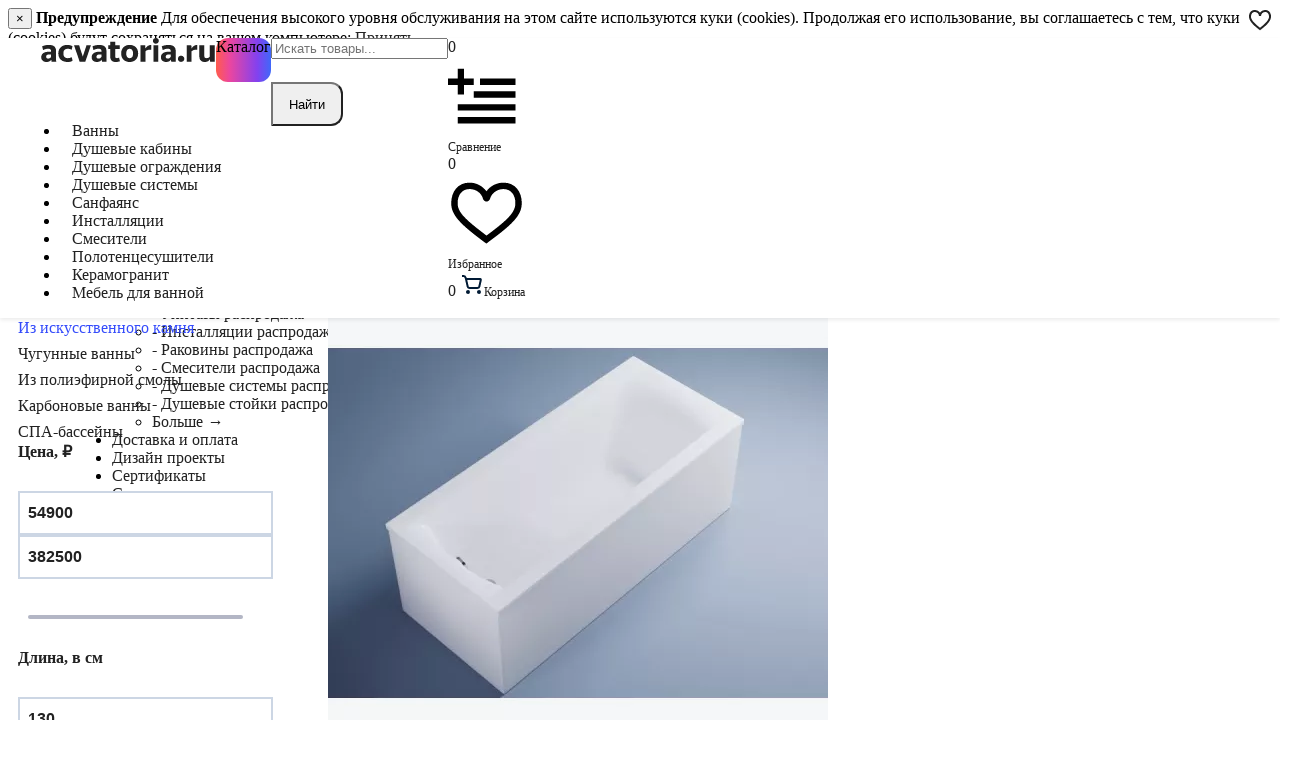

--- FILE ---
content_type: text/html; charset=utf-8
request_url: https://acvatoria.ru/santehnika/vanny/vanny-iz-mramora/
body_size: 61991
content:

<!DOCTYPE html>
<html 

    lang="ru"
    dir="ltr"
    class=""
>
<head>
<title>Из искусственного камня купить по низким ценам в интернет-магазине Акватория</title>

<base href="https://acvatoria.ru/" />
<meta http-equiv="Content-Type" content="text/html; charset=utf-8" data-ca-mode="" />
<meta name="viewport" content="width=device-width, initial-scale=1.0, user-scalable=no">
<meta name="description" content="Из искусственного камня с доставкой по России, вы сможете в нашем интернет-магазине Акватория. Действуют скидки! Из искусственного камня - огромный выбор в наличии и под заказ." />


    <meta name="keywords" content="Из искусственного камня, каменная ванна, купить по акции , купить со скидкой" />


<meta name="format-detection" content="telephone=no">

            <link rel="canonical" href="https://acvatoria.ru/santehnika/vanny/vanny-iz-mramora/" />    
                    <link rel="next" href="https://acvatoria.ru/santehnika/vanny/vanny-iz-mramora/page-2/" />    


<meta property="og:type" content="website" />
<meta property="og:locale" content="ru_RU" />
<meta property="og:title" content="Из искусственного камня купить по низким ценам в интернет-магазине Акватория" />
<meta property="og:description" content="Из искусственного камня с доставкой по России, вы сможете в нашем интернет-магазине Акватория. Действуют скидки! Из искусственного камня - огромный выбор в наличии и под заказ." />
<meta property="og:url" content="https://acvatoria.ru/santehnika/vanny/vanny-iz-mramora/" />
    
        <meta property="og:image" content=" https://acvatoria.ru/images/logos/215/Ljgo_new500.jpg" />
    


    <meta name="theme-color" content="#ffffff">

<meta name="google-site-verification" content="uJCP7IkGU3NKBtnZVhB0jS0C-9j-KWlAbDavegIZX3s" />
<meta property="og:image" content="https://acvatoria.ru/images/og.jpg">

<script type="text/javascript">
        var KUPI_COUNTER_ID = 2469295,
            sc = document.getElementsByTagName("script")[0],
            script = document.createElement("script"),
            date = new Date();
        script.type = "text/javascript";
        script.src = (document.location.protocol == "https:" ? "https:" : "http:") + "//counter.kupiprodai.ru/js/counter.js?"+date.getFullYear()+date.getMonth()+date.getDate();
        sc.parentNode.insertBefore(script, sc);
</script>



    <link href="https://acvatoria.ru/images/logos/215/a.jpg" rel="shortcut icon" type="image/jpeg" />


<link rel="preload" crossorigin="anonymous" as="font" href="https://acvatoria.ru/design/themes/abt__unitheme2/media/static/fonts/normal.woff2?1764580753" type="font/woff2" />
<link type="text/css" rel="stylesheet" href="https://acvatoria.ru/var/cache/misc/assets/design/themes/abt__unitheme2/css/standalone.c2a5a359515337a7e38a56bbc67f6674.css?1764580753" />
<script data-no-defer>
    window.lazySizesConfig =  {
        loadMode: 2,
        hFac: 0.42857142857143,
        expand: 350,
        expFactor: 1,
        preloadAfterLoad: false
    };
    document.addEventListener('lazybeforeunveil', function(e){
        let element = e.target;
        var bg = element.getAttribute('data-background-url');
        if(bg){
            var bgImg = $(new Image());
            bgImg.attr('src', bg);
            bgImg.on('load', function () {
                $(element).css({
                    'background-image': "url('" + bg + "')"
                }).removeAttr('data-background-url')
            });
        }
    });
</script>
<!-- Inline script moved to the bottom of the page -->
<!-- Inline script moved to the bottom of the page -->

<!-- Inline script moved to the bottom of the page -->


<link rel="preload" href="https://acvatoria.ru/images/thumbnails/500/500/detailed/315/1_jo3p-ox.jpg.webp" as="image">
<link rel="preload" href="https://acvatoria.ru/images/thumbnails/500/500/detailed/315/2_pftq-8m.jpg.webp" as="image">
<link rel="preload" href="https://acvatoria.ru/images/thumbnails/500/500/detailed/128/сбоку.png.webp" as="image">
<link rel="preload" href="https://acvatoria.ru/images/thumbnails/500/500/detailed/315/2_5zzb-6t.jpg.webp" as="image">
<link rel="preload" href="https://acvatoria.ru/images/thumbnails/500/500/detailed/315/1_nlmy-br.jpg.webp" as="image">
<link rel="preload" href="https://acvatoria.ru/images/thumbnails/500/500/detailed/315/1_yb8a-1i.jpg.webp" as="image">
</head>

<body>
    <div id="cspn_notices_container_pre">
<!--cspn_notices_container_pre--></div>

        
        <div class="ty-tygh  " id="tygh_container">

        <div id="ajax_overlay" class="ty-ajax-overlay"></div>
<div id="ajax_loading_box" class="ty-ajax-loading-box"></div>

        <div class="cm-notification-container notification-container">
    <div class="cm-notification-content notification-content alert-warning" data-ca-notification-key="c1b16a7f1ae4d3d01259281a150356ec">
        <button type="button" class="close cm-notification-close " data-dismiss="alert">&times;</button>
        <strong>Предупреждение</strong>
        Для обеспечения высокого уровня обслуживания на этом сайте используются куки (cookies). Продолжая его использование, вы соглашаетесь с тем, что куки (cookies) будут сохраняться на вашем компьютере: <span class="button button-wrap-left"><span class="button button-wrap-right"><a rel="nofollow" href="index.php?dispatch=categories.view&amp;category_id=541&amp;cookies_accepted=Y">Принять</a></span></span>
    </div>
</div>

        <div class="ty-helper-container " id="tygh_main_container">
            
                 
                
<div class="tygh-top-panel clearfix">
    
            <div class="container-fluid  s4hj">
                                                
                <div class="container-fluid-row">
<div class="dh64 row-fluid ">        <div class="span3 top-links-grid " >
                    <div class=" ty-float-left">
                
        <div class="ty-geo-maps__geolocation"
         data-ca-geo-map-location-is-location-detected="false"
         data-ca-geo-map-location-element="location_block"
         id="geo_maps_location_block_1015"
    >
        
        

    
    

    <a id="opener_geo_maps_location_dialog_1015"
        class="cm-dialog-opener cm-dialog-auto-size ty-geo-maps__geolocation__opener"
        href="https://acvatoria.ru/index.php?dispatch=geo_maps.customer_geolocation"         data-ca-target-id="content_geo_maps_location_dialog_1015"
                data-ca-dialog-title="Местоположение покупателя"        
        rel="nofollow"
    >
        <span 
        class="ty-icon ty-icon-location-arrow"
                
            ></span>        <span class="ty-geo-maps__geolocation__opener-text">            <span data-ca-geo-map-location-element="location" class="ty-geo-maps__geolocation__location">Киров</span>
        </span>
            </a>


<div class="hidden" id="content_geo_maps_location_dialog_1015" title="Выберите ваш город">
    
</div>

    <!--geo_maps_location_block_1015-->
        

        
    </div>

                    </div>
            </div>

    
                                        
                
        <div class="span9 top-links-grid " >
                    <div class="ks62 hidden-phone ">
                


    <ul class="ty-menu__items cm-responsive-menu">
        
            <li class="ty-menu__item ty-menu__menu-btn visible-phone cm-responsive-menu-toggle-main">
                <a class="ty-menu__item-link">
                    <span 
        class="ty-icon ty-icon-short-list"
                
            ></span>
                    <span>Информация</span>
                </a>
            </li>

                                            
                        <li class="ty-menu__item cm-menu-item-responsive ">
                                            <a class="ty-menu__item-toggle visible-phone cm-responsive-menu-toggle">
                            <span 
        class="ty-icon ty-icon-down-open ty-menu__icon-open"
                
            ></span>
                            <span 
        class="ty-icon ty-icon-up-open ty-menu__icon-hide"
                
            ></span>
                        </a>
                                        <a  href="/o-kompanii" class="ty-menu__item-link" >
                        О компании
                    </a>
                
                                        
                        <div class="ty-menu__submenu">
                            <ul class="ty-menu__submenu-items ty-menu__submenu-items-simple cm-responsive-menu-submenu">
                                

                                                                                                        <li class="ty-menu__submenu-item">
                                        <a class="ty-menu__submenu-link"  href="https://acvatoria.ru/index.php?dispatch=pickup.view" >Пункты самовывоза</a>
                                    </li>
                                                                                                        <li class="ty-menu__submenu-item">
                                        <a class="ty-menu__submenu-link"  href="https://acvatoria.ru/oferta/" >Публичная оферта</a>
                                    </li>
                                                                                                        <li class="ty-menu__submenu-item ty-quick-menu__pickup">
                                        <a class="ty-menu__submenu-link"  href="https://acvatoria.ru/kontakty/" >Контакты</a>
                                    </li>
                                                                
                                

                            </ul>
                        </div>
                    
                            </li>
                                            
                        <li class="ty-menu__item cm-menu-item-responsive ">
                                            <a class="ty-menu__item-toggle visible-phone cm-responsive-menu-toggle">
                            <span 
        class="ty-icon ty-icon-down-open ty-menu__icon-open"
                
            ></span>
                            <span 
        class="ty-icon ty-icon-up-open ty-menu__icon-hide"
                
            ></span>
                        </a>
                                        <a  href="https://acvatoria.ru/rasprodazha/" class="ty-menu__item-link" >
                        Распродажа
                    </a>
                
                                        
                        <div class="ty-menu__submenu">
                            <ul class="ty-menu__submenu-items ty-menu__submenu-items-simple cm-responsive-menu-submenu">
                                

                                                                                                        <li class="ty-menu__submenu-item">
                                        <a class="ty-menu__submenu-link"  href="https://acvatoria.ru/rasprodazha/dushevye-kabiny-rasprodazha/" >- Душевые кабины распродажа</a>
                                    </li>
                                                                                                        <li class="ty-menu__submenu-item">
                                        <a class="ty-menu__submenu-link"  href="https://acvatoria.ru/rasprodazha/dushevye-ugly-rasprodazha/" >- Душевые уголки распродажа</a>
                                    </li>
                                                                                                        <li class="ty-menu__submenu-item">
                                        <a class="ty-menu__submenu-link"  href="https://acvatoria.ru/rasprodazha/dushevye-dveri-rasprodazha/" >- Душевые двери распродажа</a>
                                    </li>
                                                                                                        <li class="ty-menu__submenu-item">
                                        <a class="ty-menu__submenu-link"  href="https://acvatoria.ru/rasprodazha/dushevye-peregorodki-rasprodazha/" >- Душевые перегородки распродажа</a>
                                    </li>
                                                                                                        <li class="ty-menu__submenu-item">
                                        <a class="ty-menu__submenu-link"  href="https://acvatoria.ru/rasprodazha/dushevye-poddony-rasprodazha/" >- Душевые поддоны распродажа</a>
                                    </li>
                                                                                                        <li class="ty-menu__submenu-item">
                                        <a class="ty-menu__submenu-link"  href="https://acvatoria.ru/rasprodazha/vanny-rasprodazha/" >- Ванны распродажа</a>
                                    </li>
                                                                                                        <li class="ty-menu__submenu-item">
                                        <a class="ty-menu__submenu-link"  href="https://acvatoria.ru/rasprodazha/unitazy-rasprodazha/" >- Унитазы распродажа</a>
                                    </li>
                                                                                                        <li class="ty-menu__submenu-item">
                                        <a class="ty-menu__submenu-link"  href="https://acvatoria.ru/rasprodazha/installyacii-rasprodazha/" >- Инсталляции распродажа</a>
                                    </li>
                                                                                                        <li class="ty-menu__submenu-item">
                                        <a class="ty-menu__submenu-link"  href="https://acvatoria.ru/rasprodazha/rakoviny-rasprodazha/" >- Раковины распродажа</a>
                                    </li>
                                                                                                        <li class="ty-menu__submenu-item">
                                        <a class="ty-menu__submenu-link"  href="https://acvatoria.ru/rasprodazha/smesiteli-rasprodazha/" >- Смесители распродажа</a>
                                    </li>
                                                                                                        <li class="ty-menu__submenu-item">
                                        <a class="ty-menu__submenu-link"  href="https://acvatoria.ru/rasprodazha/dushevye-sistemy-rasprodazha/" >- Душевые системы распродажа</a>
                                    </li>
                                                                                                        <li class="ty-menu__submenu-item">
                                        <a class="ty-menu__submenu-link"  href="https://acvatoria.ru/rasprodazha/dushevye-stoyki-rasprodazha/" >- Душевые стойки распродажа</a>
                                    </li>
                                                                                                    <li class="ty-menu__submenu-item ty-menu__submenu-alt-link">
                                        <a href="https://acvatoria.ru/rasprodazha/"
                                           class="ty-menu__submenu-alt-link">Больше <i class="text-arrow">&rarr;</i></a>
                                    </li>
                                
                                

                            </ul>
                        </div>
                    
                            </li>
                                            
                        <li class="ty-menu__item cm-menu-item-responsive  ty-menu__item-nodrop ty-quick-menu__delivery">
                                        <a  href="https://acvatoria.ru/oplata-i-dostavka/" class="ty-menu__item-link" >
                        Доставка и оплата
                    </a>
                            </li>
                                            
                        <li class="ty-menu__item cm-menu-item-responsive  ty-menu__item-nodrop">
                                        <a  href="/projects/" class="ty-menu__item-link" >
                        Дизайн проекты
                    </a>
                            </li>
                                            
                        <li class="ty-menu__item cm-menu-item-responsive  ty-menu__item-nodrop">
                                        <a  href="https://acvatoria.ru/podarochnye-sertifikaty/" class="ty-menu__item-link" >
                        Сертификаты
                    </a>
                            </li>
                                            
                        <li class="ty-menu__item cm-menu-item-responsive  ty-menu__item-nodrop">
                                        <a  href="/service/" class="ty-menu__item-link" >
                        Сервис
                    </a>
                            </li>
                                            
                        <li class="ty-menu__item cm-menu-item-responsive  ty-menu__item-nodrop ty-quick-menu__return">
                                        <a  href="https://acvatoria.ru/vozvrat/" class="ty-menu__item-link" >
                        Возврат
                    </a>
                            </li>
        
        

    </ul>



                    </div>
            </div>

    
                                        
                
        <div class="span3  " >
                    <div class="ty-wysiwyg-content"  data-ca-live-editor-object-id="0" data-ca-live-editor-object-type=""><div class="ut2-pn">
	<!-- <div class="ut2-pn__items">
		<a href="tel:"></a>
		<a href="tel:+7(982)383-56-36">+7(982)383-56-36</a>
	</div> -->
	<div class="ut2-pn__link">
		    




    
    

    <a id="opener_call_request_1491"
        class="cm-dialog-opener cm-dialog-auto-size "
         href="#"        data-ca-target-id="content_call_request_1491"
                data-ca-dialog-title="Заказать обратный звонок"        
        rel="nofollow"
    >
                <span >Помогите мне с выбором</span>
            </a>


<div class="hidden" id="content_call_request_1491" title="Помогите мне с выбором">
        <div id="call_request_1491">

<form name="call_requests_form_main" id="form_call_request_1491" action="https://acvatoria.ru/" method="post" class="cm-ajax cm-ajax-full-render cm-processing-personal-data" data-ca-processing-personal-data-without-click="true" >

<input type="hidden" name="result_ids" value="call_request_1491" />
<input type="hidden" name="return_url" value="index.php?dispatch=categories.view&amp;category_id=541" />
<input type="hidden" name="company_id" value="" />


<div class="ty-control-group">
    <label class="ty-control-group__title" for="call_data_call_request_1491_name">Имя</label>
    <input id="call_data_call_request_1491_name" size="50" class="ty-input-text-full" type="text" name="call_data[name]" value="" />
</div>

<div class="ty-control-group">
    <label for="call_data_call_request_1491_phone" class="ty-control-group__title cm-mask-phone-label cm-required">Телефон</label>
    <input id="call_data_call_request_1491_phone" class="ty-input-text-full cm-mask-phone ty-inputmask-bdi" size="50" type="text" name="call_data[phone]" value="" data-enable-custom-mask="true" />
</div>


    <div class="ty-control-group">
        <label for="call_data_call_request_1491_convenient_time_from" class="ty-control-group__title">Удобное время</label>
        <bdi>
            <input id="call_data_call_request_1491_convenient_time_from" class="ty-input-text cm-cr-mask-time" size="6" type="text" name="call_data[time_from]" value="" placeholder="09:00" /> -
            <input id="call_data_call_request_1491_convenient_time_to" class="ty-input-text cm-cr-mask-time" size="6" type="text" name="call_data[time_to]" value="" placeholder="20:00" />
        </bdi>
    </div>


                                    <div class="captcha ty-control-group">
                <label for="recaptcha_692dde914c4ac" class="cm-required cm-recaptcha ty-captcha__label">Антибот</label>
                <div id="recaptcha_692dde914c4ac" class="cm-recaptcha"></div>
            </div>
            

                        
        <div class="ty-gdpr-agreement">
            <label
                for="gdpr_agreements_call_requests_1491"
                id="gdpr_agreements_call_requests_1491_label"
                class="cm-gdpr-check-agreement checkbox ty-gdpr-agreement--label"
            >
                <input
                    type="checkbox"
                    id="gdpr_agreements_call_requests_1491"
                    name="gdpr_agreements[call_requests]"
                    value="Y"
                    class="cm-agreement checkbox"
                                                            data-ca-error-message-target-node="#gdpr_agreements_call_requests_1491_error_wrapper"
                />
                Даю согласие на обработку персональных данных.
                <span 
        class="ty-icon ty-icon-help-circle ty-gdpr-agreement--icon"
                
            ></span>
            </label>
            <div id="gdpr_agreements_call_requests_1491_error_wrapper"></div>
        </div>

        <!-- Inline script moved to the bottom of the page -->
    
    <div id="gdpr_tooltip_gdpr_agreements_call_requests_1491_label"
    class="tooltip cm-gdpr-tooltip arrow-down ty-gdpr-tooltip ty-gdpr-tooltip--light center"
    data-ce-gdpr-target-elem="gdpr_agreements_call_requests_1491_label">
    <span class="tooltip-arrow"></span>
    <button type="button" class="cm-gdpr-tooltip--close close ty-gdpr-tooltip--close">×</button>
    <div class="ty-gdpr-tooltip-content">
        
        <p>Мы (Acvatoria.ru) используем ваши данные, чтобы впоследствии связаться с Вами по поводу Вашего запроса или для обсуждения заказа. Данные хранятся в нашей системе и доступны некоторым нашим сотрудникам (или продавцам, у которых сделан заказ) до тех пор, пока вы не отзовёте своё согласие. Если вы хотите, чтобы Ваши персональные данные были удалены, отправьте письмо по адресу mail@acvatoria.ru.</p> <p>Если Вы считаете, что Ваши персональные данные используются не по назначению, Вы имеете право обратиться с жалобой в надзорный орган. Согласно “Общему регламенту по защите данных” в ЕС мы обязаны сообщить Вам об этом праве, однако мы не планируем использовать Ваши данные не по назначению.</p>
        

    </div>
</div>


<div class="cm-block-add-subscribe">
</div>

<div class="buttons-container">
        
 
    <button  class="ty-btn__primary ty-btn__big cm-form-dialog-closer ty-btn ty-btn" type="submit" name="dispatch[call_requests.request]" ><span><span>Отправить</span></span></button>


</div>

<input type="hidden" name="security_hash" class="cm-no-hide-input" value="996c24fdf6e35e16ea70ac9fe88b85ff" /></form>

<!--call_request_1491--></div>


</div>
	</div>
</div>

<style>
#opener_call_request_1491
{
color: white !important;
font-size: 10px;
padding: 2px;
border: 3px solid #354cfb;
border-radius: 5px;
background: #354cfb;
text-decoration: none;
font-size: 14px !important;
}
</style>
<!-- Inline script moved to the bottom of the page -->
</div><div class="ty-wysiwyg-content"  data-ca-live-editor-object-id="0" data-ca-live-editor-object-type=""><a href="tel:+7(982)383-56-36"><span class="fgh2"></span><span class="dvh2">+7 (982) 383-56-36</span></a></div>
            </div>
</div>
    </div>
    
        </div>
    

</div>

<div class="tygh-header clearfix">
    
            <div class="container-fluid  header-grid  advanced-header">
                                                
                <div class="container-fluid-row container-fluid-row-full-width wsho">
<div class="dh64 row-fluid ">        <div class="span16 " >
                    <div class="dh64 row-fluid ">        <div class="span3 qef0 " >
                    <div class="hidden-phone ">
                <div class="ty-logo-container">
    
            <a href="https://acvatoria.ru/" class="osd7" title="">
       
 
   
   <svg xmlns="http://www.w3.org/2000/svg" xml:space="preserve" class="iodn" width="176" height="24" fill-rule="evenodd" clip-rule="evenodd" viewBox="0 0 14550 2013"><path fill="#222" fill-rule="nonzero" d="M572 1731c67 0 121-17 162-49 41-33 72-68 93-105v-202H694c-99 0-172 17-218 51-46 35-69 81-69 137 0 55 15 97 45 125 30 29 70 43 120 43zm295 255c-4-20-8-45-12-76-5-31-9-61-12-92-36 52-86 97-150 136-65 39-149 59-252 59-56 0-111-8-164-24-54-16-101-41-141-73-41-33-74-74-99-124S0 1684 0 1616c0-145 55-259 166-343 111-83 284-124 520-124h141v-35c0-85-22-142-67-170-44-29-106-43-186-43-79 0-154 11-224 33-70 23-136 49-196 79L74 697c64-31 145-58 244-82 98-23 204-35 317-35 93 0 176 9 250 27 75 19 139 49 192 90 53 40 94 93 122 158 28 64 43 142 43 232v676c0 16 0 34 1 54 1 21 2 41 3 63 0 21 1 41 2 59 1 19 2 35 4 47H867zm1343 27c-119 0-226-17-322-50-96-32-178-79-246-141-68-61-120-136-157-224-36-89-54-190-54-303 0-112 18-212 54-301 37-88 88-163 154-224 67-61 146-108 237-141s193-49 304-49c107 0 197 11 270 34 74 23 131 49 172 77l-77 301c-46-30-96-53-149-68s-121-23-202-23c-103 0-185 33-246 97-61 65-92 164-92 297s32 232 96 297c64 66 156 99 276 99 77 0 139-9 189-27 50-17 96-39 138-64l75 306c-41 29-95 53-164 75-68 21-153 32-256 32zm540-1407h423l308 952 314-952h372l-471 1380h-481L2750 606zm2047 1125c68 0 122-17 163-49 40-33 71-68 93-105v-202h-133c-100 0-172 17-218 51-46 35-69 81-69 137 0 55 15 97 45 125 30 29 70 43 119 43zm296 255c-4-20-8-45-12-76-5-31-9-61-12-92-36 52-86 97-151 136-64 39-148 59-251 59-57 0-112-8-165-24s-100-41-141-73c-40-33-73-74-98-124s-37-108-37-176c0-145 55-259 166-343 111-83 284-124 520-124h141v-35c0-85-23-142-67-170-44-29-106-43-186-43s-155 11-225 33c-70 23-135 49-195 79l-80-316c64-31 145-58 244-82 98-23 204-35 317-35 92 0 176 9 250 27 75 19 138 49 192 90 53 40 93 93 122 158 28 64 42 142 42 232v676c0 16 1 34 2 54 1 21 2 41 2 63 1 21 2 41 3 59 1 19 2 35 4 47h-385zm1502-43c-39 20-88 36-147 50-60 13-124 20-193 20-167 0-286-39-359-117s-109-187-109-325V928h-165V606h165V316h412v290h388v322h-388v601c0 53 11 93 33 121 22 27 59 41 110 41 38 0 72-5 104-16s59-22 80-35l69 303zm817 70c-101 0-195-16-281-47s-161-77-224-138c-64-61-114-136-151-225-36-88-54-191-54-308 0-115 18-218 54-307 37-90 87-165 151-225 63-60 138-106 224-137s180-46 281-46 195 15 281 46c87 31 163 77 228 137 64 60 115 135 151 225 37 89 55 192 55 307 0 117-18 220-55 308-36 89-87 164-151 225-65 61-141 107-228 138-86 31-180 47-281 47zm0-317c85 0 154-32 208-96 54-65 81-166 81-304 0-132-27-231-81-297-54-65-123-98-208-98-82 0-150 33-204 98-54 66-81 165-81 297 0 138 27 239 81 304 54 64 122 96 204 96zm1803-702c-43-7-85-10-125-10-54 0-112 9-177 29-65 19-121 54-169 104v869h-412V606h388l16 274h5c52-96 118-169 200-219 81-51 173-78 274-81v414zm396-518c-35 0-68-6-97-19-29-12-55-29-78-52-23-22-41-47-53-77-13-29-19-59-19-91 0-68 24-124 72-169s106-68 175-68c34 0 66 6 96 19 30 12 57 29 80 50s41 46 54 75c13 28 20 59 20 93 0 32-7 62-20 91-13 30-31 55-54 77-23 23-50 40-80 52-30 13-62 19-96 19zm208 130v1380h-413V606h413zm787 1125c67 0 121-17 162-49 41-33 72-68 93-105v-202h-133c-99 0-172 17-218 51-46 35-69 81-69 137 0 55 15 97 45 125 30 29 70 43 120 43zm295 255c-4-20-8-45-12-76s-8-61-12-92c-35 52-85 97-150 136s-149 59-251 59c-57 0-112-8-165-24s-100-41-141-73c-41-33-74-74-98-124-25-50-38-108-38-176 0-145 56-259 166-343 111-83 284-124 520-124h141v-35c0-85-22-142-66-170-45-29-107-43-186-43-80 0-155 11-225 33-70 23-135 49-196 79l-79-316c64-31 145-58 243-82 98-23 204-35 318-35 92 0 175 9 250 27 74 19 138 49 191 90 53 40 94 93 122 158 29 64 43 142 43 232v676c0 16 0 34 1 54 1 21 2 41 3 63 1 21 2 41 3 59 0 19 2 35 4 47h-386zm827 19c-37 0-72-7-105-22-33-14-61-33-85-57s-42-51-56-82c-13-31-20-65-20-100s7-69 20-100c14-31 32-58 56-82s52-43 85-56 68-20 105-20 72 7 105 20 61 32 85 56 43 51 57 82c15 31 22 65 22 100s-7 69-22 100c-14 31-33 58-57 82s-52 43-85 57c-33 15-68 22-105 22zm1354-1011c-43-7-84-10-125-10-53 0-112 9-177 29-65 19-121 54-169 104v869h-412V606h388l16 274h6c51-96 118-169 199-219 82-51 173-78 274-81v414zm1058 798c-35 62-87 114-155 157-68 42-158 64-270 64-133 0-242-39-328-116s-129-194-129-350V606h417v920c0 64 19 107 56 130s81 35 130 35c64 0 119-12 165-36s83-55 112-92V606h412v1380h-386l-16-194h-8z"/></svg>
   
    
            </a>
    </div>

                    </div>
            </div>


                                        
            
        <div class="span3 df00 " >
                    <div class="ty-dropdown-box  top-menu-grid-vetrtical">
        <div id="sw_dropdown_1406" class="i34h ty-dropdown-box__title cm-combination ">
            
                        <div class="icon_catalog"><span></span><span></span><span></span></div>
            <div class="text_catalog">Каталог</div>
                        

        </div>
        <div id="dropdown_1406" class="ps9c cm-popup-box ty-dropdown-box__content hidden">
            

<div id="agsj" class="fpu6"><div class="afc4"><div class="dvv4"><div class="zedq"><div class="x273"><div class="y4cl"></div></div><div class="ga98"><b>Каталог</b></div><button aria-label="Закрыть каталог" class="mmsi"><div class="hm39"><svg xmlns="http://www.w3.org/2000/svg" viewBox="0 0 24 24"><path fill-rule="evenodd" d="M18.997 6.417l-1.414-1.414L12 10.586 6.417 5.003 5.003 6.417 10.586 12l-5.583 5.583 1.414 1.414L12 13.414l5.583 5.583 1.414-1.414L13.414 12z"></path></svg></div></button></div><div class="vwf1"><div class="fcwh"><div class="rlxy"><ul class="sk07" role="menu"><li class="lg49" data-submenu-id="topmenu_268_1406_2606947220"><a href="https://acvatoria.ru/santehnika/vanny/" class="zfgl"><div class="f0r4"><img class="ahhn" src="/static/svg/vanni-1.svg" width="22px" height="22px" /></div><div class="prz8">Ванны</div></a></li><li class="lg49" data-submenu-id="topmenu_268_1406_1716990265"><a href="https://acvatoria.ru/santehnika/dushevye-kabiny/" class="zfgl"><div class="f0r4"><img class="ahhn" src="/static/svg/dushevie-cabini-1.svg" width="22px" height="22px" /></div><div class="prz8">Душевые кабины и сауны</div></a></li><li class="lg49" data-submenu-id="topmenu_268_1406_2453143674"><a href="https://acvatoria.ru/santehnika/dushevye-ograzhdeniya/" class="zfgl"><div class="f0r4"><img class="ahhn" src="/static/svg/ograjdenia-1.svg" width="22px" height="22px" /></div><div class="prz8">Душевые ограждения</div></a></li><li class="lg49" data-submenu-id="topmenu_268_1406_408440373"><a href="https://acvatoria.ru/santehnika/dushevye-sistemy/" class="zfgl"><div class="f0r4"><img class="ahhn" src="/static/svg/dushevie-sistemi-1.svg" width="22px" height="22px" /></div><div class="prz8">Душевые системы</div></a></li><li class="lg49" data-submenu-id="topmenu_268_1406_1134078951"><a href="https://acvatoria.ru/santehnika/sanfayans/" class="zfgl"><div class="f0r4"><img class="ahhn" src="/static/svg/sanfayans-1.svg" width="22px" height="22px" /></div><div class="prz8">Санфаянс</div></a></li><li class="lg49" data-submenu-id="topmenu_268_1406_2622329681"><a href="https://acvatoria.ru/santehnika/installyacii/" class="zfgl"><div class="f0r4"><img class="ahhn" src="/static/svg/instalacii-1.svg" width="22px" height="22px" /></div><div class="prz8">Инсталляции/кнопки</div></a></li><li class="lg49" data-submenu-id="topmenu_268_1406_4085862009"><a href="https://acvatoria.ru/santehnika/smesiteli/" class="zfgl"><div class="f0r4"><img class="ahhn" src="/static/svg/smesiteli-1.svg" width="22px" height="22px" /></div><div class="prz8">Смесители</div></a></li><li class="lg49" data-submenu-id="topmenu_268_1406_1212805979"><a href="https://acvatoria.ru/santehnika/polotencesushiteli/" class="zfgl"><div class="f0r4"><img class="ahhn" src="/static/svg/polotencesushiteli-1.svg" width="22px" height="22px" /></div><div class="prz8">Полотенцесушители</div></a></li><li class="lg49" data-submenu-id="topmenu_268_1406_534268177"><a href="https://acvatoria.ru/aksessuary/" class="zfgl"><div class="f0r4"><img class="ahhn" src="/static/svg/acsessuari-1.svg" width="22px" height="22px" /></div><div class="prz8">Аксессуары/Комплектующие</div></a></li><li class="lg49" data-submenu-id="topmenu_268_1406_522136597"><a href="/mebel-dlya-vannoy/" class="zfgl"><div class="f0r4"><img class="ahhn" src="/static/svg/mebel-1.svg" width="22px" height="22px" /></div><div class="prz8">Мебель для ванной</div></a></li><li class="lg49" data-submenu-id="topmenu_268_1406_2852204759"><a href="https://acvatoria.ru/stroitelnye-materialy/" class="zfgl"><div class="f0r4"><img class="ahhn" src="/static/svg/stroymateriali-1.svg" width="22px" height="22px" /></div><div class="prz8">Строительные материалы</div></a></li><li class="lg49" data-submenu-id="topmenu_268_1406_2721360692"><a href="https://acvatoria.ru/santehnika/vodonagrevateli/" class="zfgl"><div class="f0r4"><img class="ahhn" src="/static/svg/vodonagrevatel-1.svg" width="22px" height="22px" /></div><div class="prz8">Водонагреватели</div></a></li><li class="lg49" data-submenu-id="topmenu_268_1406_1707755460"><a href="https://acvatoria.ru/santehnika/dushevye-ograzhdeniya/dveri-dlya-sauny/" class="zfgl"><div class="f0r4"><img src="https://acvatoria.ru/images/companies/1/icon/%D0%B4%D0%B2%D0%B5%D1%80%D1%8C.png?1711727316995" alt="" width="22" height="22" /></div><div class="prz8">Двери для сауны</div></a></li><li class="lg49" data-submenu-id="topmenu_268_1406_2680084245"><a href="https://acvatoria.ru/santehnika/vodootvedenie/" class="zfgl"><div class="f0r4"><img src="https://acvatoria.ru/images/companies/1/icon/voda.jpg?1720590188201" alt="" width="22" height="22" /></div><div class="prz8">Водоотведение</div></a></li><li class="lg49" data-submenu-id="topmenu_268_1406_334173932"><a href="https://acvatoria.ru/rasprodazha/" class="zfgl"><div class="f0r4"><img src="https://acvatoria.ru/images/companies/1/icon/raspr3.png" alt="" width="22" height="22" /></div><div class="prz8">Распродажа</div></a></li>
</ul></div></div><div class="ew99"><div class="nm7x" id="topmenu_268_1406_2606947220">    

<div class="e23d">Ванны</div>



                    
    

    <div class="d69n">
        <a class="xp3c" href="https://acvatoria.ru/santehnika/vanny/akrilovye/">            <div class="lan4">Акриловые ванны</div>
        </a>
    </div>
        
    

    <div class="d69n">
        <a class="xp3c" href="https://acvatoria.ru/santehnika/vanny/vanny-iz-mramora/">            <div class="lan4">Из искусственного камня</div>
        </a>
    </div>
        
    

    <div class="d69n">
        <a class="xp3c" href="https://acvatoria.ru/santehnika/vanny/chugunnye-vanny/">            <div class="lan4"> Чугунные ванны</div>
        </a>
    </div>
        
    

    <div class="d69n">
        <a class="xp3c" href="https://acvatoria.ru/santehnika/vanny/poliefirnaya-smola/">            <div class="lan4">Из полиэфирной смолы </div>
        </a>
    </div>
        
    

    <div class="d69n">
        <a class="xp3c" href="https://acvatoria.ru/santehnika/vanny/karbonovye-vanny/">            <div class="lan4">Карбоновые ванны</div>
        </a>
    </div>
        
    

    <div class="d69n">
        <a class="xp3c" href="https://acvatoria.ru/santehnika/vanny/spa-basseyny/">            <div class="lan4">СПА-бассейны</div>
        </a>
    </div>

    <div class="ut2-mwi-html bottom hidden-phone"><img class="ahhn" src="/static/svg/vanni-1.svg" width="22px" height="22px" /></div>

      
    

</div><div class="nm7x" id="topmenu_268_1406_1716990265">    

<div class="e23d">Душевые кабины и сауны</div>



                    
    

    <div class="d69n">
        <a class="xp3c" href="https://acvatoria.ru/santehnika/dushevye-kabiny/dushevye-kabiny/">            <div class="lan4">Душевые кабины</div>
        </a>
    </div>
        
    

    <div class="d69n">
        <a class="xp3c" href="https://acvatoria.ru/santehnika/dushevye-kabiny/dushevye-boksy/">            <div class="lan4">Душевые боксы</div>
        </a>
    </div>
        
    

    <div class="d69n">
        <a class="xp3c" href="https://acvatoria.ru/santehnika/dushevye-kabiny/dushevye-kabiny-s-saunoy/">            <div class="lan4">Душевые кабины с сауной</div>
        </a>
    </div>

    <div class="ut2-mwi-html bottom hidden-phone"><img class="ahhn" src="/static/svg/dushevie-cabini-1.svg" width="22px" height="22px" /></div>

      
    

</div><div class="nm7x" id="topmenu_268_1406_2453143674">    

<div class="e23d">Душевые ограждения</div>



                    
    

    <div class="d69n">
        <a class="xp3c" href="https://acvatoria.ru/santehnika/dushevye-ograzhdeniya/dushevye-ugolki/">            <div class="lan4">Душевые уголки</div>
        </a>
    </div>
        
    

    <div class="d69n">
        <a class="xp3c" href="https://acvatoria.ru/santehnika/dushevye-ograzhdeniya/dushevye-dveri/">            <div class="lan4">Душевые двери</div>
        </a>
    </div>
        
    

    <div class="d69n">
        <a class="xp3c" href="https://acvatoria.ru/santehnika/dushevye-ograzhdeniya/dushevye-peregorodki/">            <div class="lan4">Душевые перегородки</div>
        </a>
    </div>
        
    

    <div class="d69n">
        <a class="xp3c" href="https://acvatoria.ru/santehnika/dushevye-ograzhdeniya/dushevye-poddony/">            <div class="lan4">Душевые поддоны</div>
        </a>
    </div>
        
    

    <div class="d69n">
        <a class="xp3c" href="https://acvatoria.ru/santehnika/dushevye-ograzhdeniya/shtorki-na-vannu/">            <div class="lan4">Шторки на ванну</div>
        </a>
    </div>
        
    

    <div class="d69n">
        <a class="xp3c" href="https://acvatoria.ru/santehnika/dushevye-ograzhdeniya/bokovaya-stenka/">            <div class="lan4">Боковая стенка</div>
        </a>
    </div>
        
    

    <div class="d69n">
        <a class="xp3c" href="https://acvatoria.ru/santehnika/dushevye-ograzhdeniya/dveri-dlya-sauny/">            <div class="lan4">Двери для сауны</div>
        </a>
    </div>

    <div class="ut2-mwi-html bottom hidden-phone"><img class="ahhn" src="/static/svg/ograjdenia-1.svg" width="22px" height="22px" /></div>

      
    

</div><div class="nm7x" id="topmenu_268_1406_408440373">    

<div class="e23d">Душевые системы</div>



                    
    

    <div class="d69n">
        <a class="xp3c" href="https://acvatoria.ru/santehnika/dushevye-sistemy/dushevye-stoyki/">            <div class="lan4">Душевые стойки</div>
        </a>
    </div>
        
    

    <div class="d69n">
        <a class="xp3c" href="https://acvatoria.ru/santehnika/dushevye-sistemy/vstraivaemye-dushi/">            <div class="lan4">Встраиваемые души</div>
        </a>
    </div>
        
    

    <div class="d69n">
        <a class="xp3c" href="https://acvatoria.ru/santehnika/dushevye-sistemy/dushevye-paneli/">            <div class="lan4">Душевые панели</div>
        </a>
    </div>
        
    

    <div class="d69n">
        <a class="xp3c" href="https://acvatoria.ru/santehnika/dushevye-sistemy/dush-gigienicheskiy/">            <div class="lan4">Душ гигиенический</div>
        </a>
    </div>
        
    

    <div class="d69n">
        <a class="xp3c" href="https://acvatoria.ru/santehnika/dushevye-sistemy/dushevye-nasadki/">            <div class="lan4">Аксессуары для душа</div>
        </a>
    </div>

    <div class="ut2-mwi-html bottom hidden-phone"><img class="ahhn" src="/static/svg/dushevie-sistemi-1.svg" width="22px" height="22px" /></div>

      
    

</div><div class="nm7x" id="topmenu_268_1406_1134078951">    

<div class="e23d">Санфаянс</div>



                    
    

    <div class="d69n">
        <a class="xp3c" href="https://acvatoria.ru/santehnika/sanfayans/unitazy/">            <div class="lan4">Унитазы</div>
        </a>
    </div>
        
    

    <div class="d69n">
        <a class="xp3c" href="https://acvatoria.ru/santehnika/sanfayans/rakoviny/">            <div class="lan4">Раковины</div>
        </a>
    </div>
        
    

    <div class="d69n">
        <a class="xp3c" href="https://acvatoria.ru/santehnika/sanfayans/moyki-dlya-kuhni/">            <div class="lan4">Мойки для кухни</div>
        </a>
    </div>
        
    

    <div class="d69n">
        <a class="xp3c" href="https://acvatoria.ru/santehnika/sanfayans/bide/">            <div class="lan4">Биде</div>
        </a>
    </div>
        
    

    <div class="d69n">
        <a class="xp3c" href="https://acvatoria.ru/santehnika/sanfayans/pissuary/">            <div class="lan4">Писсуары</div>
        </a>
    </div>

    <div class="ut2-mwi-html bottom hidden-phone"><img class="ahhn" src="/static/svg/sanfayans-1.svg" width="22px" height="22px" /></div>

      
    

</div><div class="nm7x" id="topmenu_268_1406_2622329681">    

<div class="e23d">Инсталляции/кнопки</div>



                    
    

    <div class="d69n">
        <a class="xp3c" href="https://acvatoria.ru/santehnika/installyacii/installyacii/">            <div class="lan4">Инсталляции</div>
        </a>
    </div>
        
    

    <div class="d69n">
        <a class="xp3c" href="https://acvatoria.ru/santehnika/installyacii/knopka-smyva/">            <div class="lan4">Кнопка смыва</div>
        </a>
    </div>

    <div class="ut2-mwi-html bottom hidden-phone"><img class="ahhn" src="/static/svg/instalacii-1.svg" width="22px" height="22px" /></div>

      
    

</div><div class="nm7x" id="topmenu_268_1406_4085862009">    

<div class="e23d">Смесители</div>



                    
    

    <div class="d69n">
        <a class="xp3c" href="https://acvatoria.ru/santehnika/smesiteli/dlya-rakovin/">            <div class="lan4">Для раковин</div>
        </a>
    </div>
        
    

    <div class="d69n">
        <a class="xp3c" href="https://acvatoria.ru/santehnika/smesiteli/dlya-bide/">            <div class="lan4">Для биде</div>
        </a>
    </div>
        
    

    <div class="d69n">
        <a class="xp3c" href="https://acvatoria.ru/santehnika/smesiteli/dlya-vanny-s-dushem/">            <div class="lan4">Для ванны </div>
        </a>
    </div>
        
    

    <div class="d69n">
        <a class="xp3c" href="https://acvatoria.ru/santehnika/smesiteli/dlya-kuhni/">            <div class="lan4">Для кухни</div>
        </a>
    </div>
        
    

    <div class="d69n">
        <a class="xp3c" href="https://acvatoria.ru/santehnika/smesiteli/gigienicheskiy-dush/">            <div class="lan4">Душ гигиенический </div>
        </a>
    </div>

    <div class="ut2-mwi-html bottom hidden-phone"><img class="ahhn" src="/static/svg/smesiteli-1.svg" width="22px" height="22px" /></div>

      
    

</div><div class="nm7x" id="topmenu_268_1406_1212805979">    

<div class="e23d">Полотенцесушители</div>



                    
    

    <div class="d69n">
        <a class="xp3c" href="https://acvatoria.ru/santehnika/polotencesushiteli/vodyanye/">            <div class="lan4">Водяные</div>
        </a>
    </div>
        
    

    <div class="d69n">
        <a class="xp3c" href="https://acvatoria.ru/santehnika/polotencesushiteli/elektricheskie/">            <div class="lan4">Электрические</div>
        </a>
    </div>

    <div class="ut2-mwi-html bottom hidden-phone"><img class="ahhn" src="/static/svg/polotencesushiteli-1.svg" width="22px" height="22px" /></div>

      
    

</div><div class="nm7x" id="topmenu_268_1406_534268177">    

<div class="e23d">Аксессуары/Комплектующие</div>



                    
    

    <div class="d69n">
        <a class="xp3c" href="https://acvatoria.ru/aksessuary/paneli/">            <div class="lan4">Экраны для ванн</div>
        </a>
    </div>
        
    

    <div class="d69n">
        <a class="xp3c" href="https://acvatoria.ru/aksessuary/paneli-dlya-vann/">            <div class="lan4">Каркасы  для ванн</div>
        </a>
    </div>
        
    

    <div class="d69n">
        <a class="xp3c" href="https://acvatoria.ru/aksessuary/ustanovochnyy-komplekt-dlya-vann/">            <div class="lan4">Комплектующие для ванн</div>
        </a>
    </div>
        
    

    <div class="d69n">
        <a class="xp3c" href="https://acvatoria.ru/aksessuary/dopolnitelnye-aksessuary-ru/">            <div class="lan4">Подголовники</div>
        </a>
    </div>
        
    

    <div class="d69n">
        <a class="xp3c" href="https://acvatoria.ru/aksessuary/nastennye-aksessuary/">            <div class="lan4">Настенные аксессуары</div>
        </a>
    </div>
        
    

    <div class="d69n">
        <a class="xp3c" href="https://acvatoria.ru/aksessuary/napolnye-aksessuary/">            <div class="lan4">Напольные аксессуары</div>
        </a>
    </div>
        
    

    <div class="d69n">
        <a class="xp3c" href="https://acvatoria.ru/aksessuary/nastolnye-aksessuary/">            <div class="lan4">Настольные аксессуары</div>
        </a>
    </div>
        
    

    <div class="d69n">
        <a class="xp3c" href="https://acvatoria.ru/aksessuary/aksessuary-dlya-dushevyh-ugolkov-steklyannyh-shtorok-i-poddonov/">            <div class="lan4">Аксессуары для душевых уголков, кабин, стеклянных шторок и поддонов</div>
        </a>
    </div>
        
    

    <div class="d69n">
        <a class="xp3c" href="https://acvatoria.ru/aksessuary/dekor-dlya-vannoy-komnaty/">            <div class="lan4">Декор для ванной комнаты</div>
        </a>
    </div>

    <div class="ut2-mwi-html bottom hidden-phone"><img class="ahhn" src="/static/svg/acsessuari-1.svg" width="22px" height="22px" /></div>

      
    

</div><div class="nm7x" id="topmenu_268_1406_522136597">    

<div class="e23d">Мебель для ванной</div>



                    
    

    <div class="d69n">
        <a class="xp3c" href="https://acvatoria.ru/mebel-dlya-vannoy/napolnye-komplekty/">            <div class="lan4">Напольные комплекты</div>
        </a>
    </div>
        
    

    <div class="d69n">
        <a class="xp3c" href="https://acvatoria.ru/mebel-dlya-vannoy/podvesnye-komplekty/">            <div class="lan4">Подвесные комплекты</div>
        </a>
    </div>
        
    

    <div class="d69n">
        <a class="xp3c" href="https://acvatoria.ru/mebel-dlya-vannoy/tumby-i-penaly/">            <div class="lan4">Шкафы и пеналы</div>
        </a>
    </div>
        
    

    <div class="d69n">
        <a class="xp3c" href="https://acvatoria.ru/mebel-dlya-vannoy/zerkala-i-zerkalnye-shkafy/">            <div class="lan4">Зеркала и зеркальные шкафы</div>
        </a>
    </div>
        
    

    <div class="d69n">
        <a class="xp3c" href="https://acvatoria.ru/mebel-dlya-vannoy/stoleshnica/">            <div class="lan4">Столешница</div>
        </a>
    </div>

    <div class="ut2-mwi-html bottom hidden-phone"><img class="ahhn" src="/static/svg/mebel-1.svg" width="22px" height="22px" /></div>

      
    

</div><div class="nm7x" id="topmenu_268_1406_2852204759">    

<div class="e23d">Строительные материалы</div>



                    
    

    <div class="d69n">
        <a class="xp3c" href="https://acvatoria.ru/stroitelnye-materialy/keramogranit/">            <div class="lan4">Керамогранит</div>
        </a>
    </div>
        
    

    <div class="d69n">
        <a class="xp3c" href="https://acvatoria.ru/stroitelnye-materialy/plitka-keramicheskaya/">            <div class="lan4">Керамическая плитка</div>
        </a>
    </div>
        
    

    <div class="d69n">
        <a class="xp3c" href="https://acvatoria.ru/stroitelnye-materialy/3d-paneli/">            <div class="lan4">3D панели</div>
        </a>
    </div>

    <div class="ut2-mwi-html bottom hidden-phone"><img class="ahhn" src="/static/svg/stroymateriali-1.svg" width="22px" height="22px" /></div>

      
    

</div><div class="nm7x" id="topmenu_268_1406_2721360692">    

<div class="e23d">Водонагреватели</div>



                    
    

    <div class="d69n">
        <a class="xp3c" href="https://acvatoria.ru/santehnika/vodonagrevateli/elektricheskie-vodonagrevateli/">            <div class="lan4">Электрические водонагреватели</div>
        </a>
    </div>

    <div class="ut2-mwi-html bottom hidden-phone"><img class="ahhn" src="/static/svg/vodonagrevatel-1.svg" width="22px" height="22px" /></div>

      
    

</div><div class="nm7x" id="topmenu_268_1406_2680084245">    

<div class="e23d">Водоотведение</div>



                    
    

    <div class="d69n">
        <a class="xp3c" href="https://acvatoria.ru/santehnika/vodootvedenie/sifony/">            <div class="lan4">Сифоны/Сливы-переливы</div>
        </a>
    </div>
        
    

    <div class="d69n">
        <a class="xp3c" href="https://acvatoria.ru/santehnika/vodootvedenie/sistemy-sliva/">            <div class="lan4">Донные клапаны</div>
        </a>
    </div>
        
    

    <div class="d69n">
        <a class="xp3c" href="https://acvatoria.ru/santehnika/vodootvedenie/lotki/">            <div class="lan4">Лотки</div>
        </a>
    </div>
        
    

    <div class="d69n">
        <a class="xp3c" href="https://acvatoria.ru/santehnika/vodootvedenie/reshetki/">            <div class="lan4">Решетки</div>
        </a>
    </div>
        
    

    <div class="d69n">
        <a class="xp3c" href="https://acvatoria.ru/santehnika/vodootvedenie/trapy/">            <div class="lan4">Трапы</div>
        </a>
    </div>
        
    

    <div class="d69n">
        <a class="xp3c" href="https://acvatoria.ru/santehnika/vodootvedenie/zheloba/">            <div class="lan4">Желоба</div>
        </a>
    </div>

    <div class="ut2-mwi-html bottom hidden-phone"><img src="https://acvatoria.ru/images/companies/1/icon/voda.jpg?1720590188201" alt="" width="22" height="22" /></div>

      
    

</div><div class="nm7x" id="topmenu_268_1406_334173932">    

<div class="e23d">Распродажа</div>



                    
    

    <div class="d69n">
        <a class="xp3c" href="https://acvatoria.ru/rasprodazha/dushevye-kabiny-rasprodazha/">            <div class="lan4">- Душевые кабины распродажа</div>
        </a>
    </div>
        
    

    <div class="d69n">
        <a class="xp3c" href="https://acvatoria.ru/rasprodazha/dushevye-ugly-rasprodazha/">            <div class="lan4">- Душевые уголки распродажа</div>
        </a>
    </div>
        
    

    <div class="d69n">
        <a class="xp3c" href="https://acvatoria.ru/rasprodazha/dushevye-dveri-rasprodazha/">            <div class="lan4">- Душевые двери распродажа</div>
        </a>
    </div>
        
    

    <div class="d69n">
        <a class="xp3c" href="https://acvatoria.ru/rasprodazha/dushevye-peregorodki-rasprodazha/">            <div class="lan4">- Душевые перегородки распродажа</div>
        </a>
    </div>
        
    

    <div class="d69n">
        <a class="xp3c" href="https://acvatoria.ru/rasprodazha/dushevye-poddony-rasprodazha/">            <div class="lan4">- Душевые поддоны распродажа</div>
        </a>
    </div>
        
    

    <div class="d69n">
        <a class="xp3c" href="https://acvatoria.ru/rasprodazha/vanny-rasprodazha/">            <div class="lan4">- Ванны распродажа</div>
        </a>
    </div>
        
    

    <div class="d69n">
        <a class="xp3c" href="https://acvatoria.ru/rasprodazha/unitazy-rasprodazha/">            <div class="lan4">- Унитазы распродажа</div>
        </a>
    </div>
        
    

    <div class="d69n">
        <a class="xp3c" href="https://acvatoria.ru/rasprodazha/installyacii-rasprodazha/">            <div class="lan4">- Инсталляции распродажа</div>
        </a>
    </div>
        
    

    <div class="d69n">
        <a class="xp3c" href="https://acvatoria.ru/rasprodazha/rakoviny-rasprodazha/">            <div class="lan4">- Раковины распродажа</div>
        </a>
    </div>
        
    

    <div class="d69n">
        <a class="xp3c" href="https://acvatoria.ru/rasprodazha/smesiteli-rasprodazha/">            <div class="lan4">- Смесители распродажа</div>
        </a>
    </div>
        
    

    <div class="d69n">
        <a class="xp3c" href="https://acvatoria.ru/rasprodazha/dushevye-sistemy-rasprodazha/">            <div class="lan4">- Душевые системы распродажа</div>
        </a>
    </div>
        
    

    <div class="d69n">
        <a class="xp3c" href="https://acvatoria.ru/rasprodazha/dushevye-stoyki-rasprodazha/">            <div class="lan4">- Душевые стойки распродажа</div>
        </a>
    </div>

    <div class="ut2-mwi-html bottom hidden-phone"><img src="https://acvatoria.ru/images/companies/1/icon/raspr3.png" alt="" width="22" height="22" /></div>
    <div class="ty-menu__submenu-alt-link"><a class="ty-btn" href="https://acvatoria.ru/rasprodazha/" title="">Больше Распродажа <i class="text-arrow">&rarr;</i></a></div>

      
    

</div>
</div></div></div></div></div>

        </div>
    </div>
            </div>


                                        
            
        <div class="span5 ks6b " >
                    <div class="yxy3 ">
                <div class="tysearch">
    <form action="https://acvatoria.ru/" class="form_search" name="search_form" method="get">
    
    
    
    		
    
    
        <input type="hidden" name="match" value="all" />
        <input type="hidden" name="subcats" value="Y" />
        <input type="hidden" name="pcode_from_q" value="Y" />
        <input type="hidden" name="pshort" value="Y" />
        <input type="hidden" name="pfull" value="Y" />
        <input type="hidden" name="pname" value="Y" />
        <input type="hidden" name="pkeywords" value="Y" />
        <input type="hidden" name="search_performed" value="Y" />

        


        <div class="box_search"><div class="item_box_search"><div class="ml_item_box_search"><div class="catalog_search"><input type="search" name="q" value="" id="search_input" placeholder="Искать товары..." autocomplete="off" autocorrect="off" autocapitalize="off" spellcheck="false" class="catalog_ml_search" /></div></div></div><button class="button user_select search_button" type="submit" tabindex="0" role="button"><span class="item_search_button">Найти</span></button>
<input type="hidden" name="dispatch" value="products.search" />
        
</div> 



    <input type="hidden" name="security_hash" class="cm-no-hide-input" value="996c24fdf6e35e16ea70ac9fe88b85ff" /></form>
</div>

                    </div>
            </div>


                                        
            
        <div class="span5 tjoe " >
                    <div class="ho1o perf"><a class="kex2" href="https://acvatoria.ru/compare-ru/"><span class="oaf3"><span class="v37u">0</span><svg xmlns="http://www.w3.org/2000/svg" viewBox="0 0 24 24"><path d="M3 7V4h2v3l3 .001v2H5V12H3V9H0V7h3zm5 6.004v-2h13v2H8zM10 7v2h11V7H10zM3 17.002v-2h18v2H3zM3 19v2h18v-2H3z"></path></svg></span><span class="avpm">Сравнение</span></a></div> 
   


    



<div class="ho1o perf"><a class="kex2" href="https://acvatoria.ru/wishlist-ru/"><span class="oaf3"><span class="v37u">0</span><svg xmlns="http://www.w3.org/2000/svg" viewBox="0 0 24 24">
        <path d="M21 9.4C21 6.8 19.6 5 17.3 5c-2 0-3.7 1.3-4.2 3-.1.5-.6.9-1.1.9-.5 0-1-.4-1.1-.9-.5-1.8-2.2-3-4.2-3C4.4 5 3 6.8 3 9.4c0 2.9 2.4 5.1 9 10.1 6.6-4.9 9-7.2 9-10.1zM17.3 3C20.9 3 23 5.8 23 9.4c0 3.8-2.9 6.6-10.4 12.1l-.6.5-.6-.4C3.9 16 1 13.2 1 9.4 1 5.8 3.1 3 6.7 3c2.2 0 4.1 1.1 5.3 2.7C13.1 4.1 15.1 3 17.3 3z"></path>
	</svg></span><span class="avpm">Избранное</span></a></div><div class="ho1o bah8"><a class="kex2" href="https://acvatoria.ru/cart-ru/" ><span class="oaf3">
   
   
<span class="v37u">0</span>


   
   
   <svg xmlns="http://www.w3.org/2000/svg" width="24" height="24" viewBox="0 0 24 24"><path fill-rule="evenodd" clip-rule="evenodd" fill="#001a34" d="M2 3h1.558a3 3 0 012.847 2.051L6.72 6h13.032a2 2 0 011.953 2.434l-1.382 6.217A3 3 0 0117.396 17H9.604a3 3 0 01-2.928-2.35L5.035 7.268l-.528-1.583A1 1 0 003.558 5H2V3zm5.247 5l1.381 6.217a1 1 0 00.976.783h7.792a1 1 0 00.976-.783L19.753 8H7.247z"></path><path fill="#001a34" d="M10 20a2 2 0 11-4 0 2 2 0 014 0zM21 20a2 2 0 11-4 0 2 2 0 014 0z"></path></svg></span><span class="avpm">Корзина</span></a></div>
            </div>
</div>
            </div>
</div>
    </div>
                                        
                <div class="container-fluid-row">
<div class="dh64 row-fluid ">        <div class="span16  " >
                    <div class="osan ">
                <div class="ty-wysiwyg-content"  data-ca-live-editor-object-id="0" data-ca-live-editor-object-type=""><div class="xo7t">
<div class="puty">
<div class="tuw8">
<div class="v8mt">
<ul>
<li class="xqvb"><a href="/santehnika/vanny/">Ванны</a></li>
<li class="xqvb"><a href="/santehnika/dushevye-kabiny/">Душевые кабины</a></li>
<li class="xqvb"><a href="/santehnika/dushevye-ograzhdeniya/">Душевые ограждения</a></li>
<li class="xqvb"><a href="/santehnika/dushevye-sistemy/">Душевые системы</a></li>
<li class="xqvb"><a href="/santehnika/sanfayans/">Санфаянс</a></li>
<li class="xqvb"><a href="/santehnika/sanfayans/installyacii/">Инсталляции</a></li>
<li class="xqvb"><a href="/santehnika/smesiteli/">Смесители</a></li>
<li class="xqvb"><a href="/santehnika/polotencesushiteli/">Полотенцесушители</a></li>
<li class="xqvb"><a href="/stroitelnye-materialy/keramogranit/">Керамогранит</a></li>
<li class="xqvb"><a href="/mebel-dlya-vannoy/">Мебель для ванной</a></li>
</ul>
</div>
</div>
</div>
</div></div>
                    </div>
            </div>
</div>
    </div>
    
        </div>
    

</div>

<div class="tygh-content clearfix">
    
            <div class="container-fluid  cat-content-grid">
                                                
                                        
                <div class="container-fluid-row">
<div class="dh64 row-fluid ">        <div class="span16 oc39 " >
                    <div class="un62 ">
                
<div class="ut2-extra-block-title">
    
        <h1 class="ty-mainbox-title">
            
				<span>Ванны из искусственного мрамора и камня</span>
            

        </h1>
    
   
	<div id="breadcrumbs_272">

                    <div class="ty-breadcrumbs clearfix ">
            <a href="https://acvatoria.ru/" class="ty-breadcrumbs__a"><bdi>Главная</bdi></a><span class="ty-breadcrumbs__slash"></span><a href="https://acvatoria.ru/santehnika/" class="ty-breadcrumbs__a"><bdi>Сантехника</bdi></a><span class="ty-breadcrumbs__slash"></span><a href="https://acvatoria.ru/santehnika/vanny/" class="ty-breadcrumbs__a"><bdi>Ванны</bdi></a><span class="ty-breadcrumbs__slash"></span><span class="ty-breadcrumbs__current"><bdi>Из искусственного камня</bdi></span>
        </div>

        
                <!-- Inline script moved to the bottom of the page -->
            <!--breadcrumbs_272--></div>

<div class="kjdc"><a href="javascript:history.back()"  class="gpmz" rel="nofollow"><svg xmlns="http://www.w3.org/2000/svg" width="7" height="12" fill="#354cfb" viewBox="0 0 7 12"><path d="M6.7.3c.4.4.4 1 0 1.4L2.4 6l4.3 4.3c.4.4.4 1 0 1.4-.4.4-1 .4-1.4 0l-5-5c-.4-.4-.4-1 0-1.4l5-5c.4-.4 1-.4 1.4 0z"></path></svg><div class="ppov">Назад</div></a></div>

</div>


                    </div>
            </div>
</div>
    </div>
                                        
                <div class="container-fluid-row">
<div class="dh64 row-fluid ">        <div class="span3 dg82 " >
                    <div class="dla7 ty-mainbox-simple-container clearfix ut2-subcategories-block">
                    <div class="lg6m"><span class="d3f5">
                
                                    Категории
                                

            </span></div>
                <div class="h02c">
        <div class="dm3j">

        
        
        
        
        
                                                        <div class="d66b">
                        <a href="https://acvatoria.ru/santehnika/vanny/akrilovye/" class="dvgx">
                            <span class="ayn2" >Акриловые ванны</span>
                        </a>
                    </div>
                                                                <div class="d66b d08c">
                        <span class="ayn2" >Из искусственного камня</span>
                    </div>

                    
                                        
                                                                <div class="d66b">
                        <a href="https://acvatoria.ru/santehnika/vanny/chugunnye-vanny/" class="dvgx">
                            <span class="ayn2" > Чугунные ванны</span>
                        </a>
                    </div>
                                                                <div class="d66b">
                        <a href="https://acvatoria.ru/santehnika/vanny/poliefirnaya-smola/" class="dvgx">
                            <span class="ayn2" >Из полиэфирной смолы </span>
                        </a>
                    </div>
                                                                <div class="d66b">
                        <a href="https://acvatoria.ru/santehnika/vanny/karbonovye-vanny/" class="dvgx">
                            <span class="ayn2" >Карбоновые ванны</span>
                        </a>
                    </div>
                                                                <div class="d66b">
                        <a href="https://acvatoria.ru/santehnika/vanny/spa-basseyny/" class="dvgx">
                            <span class="ayn2" >СПА-бассейны</span>
                        </a>
                    </div>
                                        </div>
</div>
    </div><div class="dla7 ty-mainbox-simple-container clearfix gs93">
                    <div class="lg6m"><span class="d3f5">
                
                                    Фильтры
                                

            </span></div>
                <div class="h02c">
<!-- Inline script moved to the bottom of the page -->

        


<div class="cm-product-filters"
    data-ca-target-id="product_filters_*,selected_filters_*,products_search_*,category_products_*,currencies_*,languages_*,product_features_*"
    data-ca-base-url="https://acvatoria.ru/santehnika/vanny/vanny-iz-mramora/"
    data-ca-tooltip-class = "ty-product-filters__tooltip"
    data-ca-tooltip-right-class = "ty-product-filters__tooltip--right"
    data-ca-tooltip-mobile-class = "ty-tooltip--mobile"
    data-ca-tooltip-layout-selector = "[data-ca-tooltip-layout='true']"
    data-ce-tooltip-events-tooltip = "mouseenter"
    id="product_filters_32">

<div class="ty-product-filters__wrapper" data-ca-product-filters="wrapper" >





<div class="ty-product-filters__tools clearfix hidden" data-ca-product-filters="tools">
    <a href="https://acvatoria.ru/santehnika/vanny/vanny-iz-mramora/" rel="nofollow" class="os58 ty-product-filters__reset-button cm-ajax cm-ajax-full-render cm-history" data-ca-event="ce.filtersinit" data-ca-scroll=".ty-mainbox-title" data-ca-target-id="product_filters_*,selected_filters_*,products_search_*,category_products_*,currencies_*,languages_*,product_features_*">Очистить всё</a>
</div>









    
                    
                    
        







    <div class="ty-product-filters__block">
        <div id="sw_content_32_1" class="ty-product-filters__switch cm-combination-filter_32_1 open cm-save-state cm-ss-reverse">
            <span class="ty-product-filters__title">Цена, ₽</span>
            <span 
        class="ty-icon ty-icon-down-open ty-product-filters__switch-down"
                
            ></span>
            <span 
        class="ty-icon ty-icon-up-open ty-product-filters__switch-right"
                
            ></span>
        </div>
		
                                    <!-- Inline script moved to the bottom of the page -->


<div id="content_32_1" class="cm-product-filters-checkbox-container ty-price-slider  ">
    <p class="ty-price-slider__inputs">
        <bdi class="ty-price-slider__bidi-container">
            <span class="ty-price-slider__filter-prefix"></span>
            <input type="text"
                class="ty-price-slider__input-text"
                id="slider_32_1_left"
                name="left_32_1"
                value="54900"
                                data-ca-previous-value="54900"/>
            <span class="ty-rub">руб</span>
        </bdi>
       
        <bdi class="ty-price-slider__bidi-container">
            <span class="ty-price-slider__filter-prefix"></span>
            <input type="text"
                class="ty-price-slider__input-text"
                id="slider_32_1_right"
                name="right_32_1"
                value="382500"
                                data-ca-previous-value="382500"/>
            <span class="ty-rub">руб</span>
        </bdi>
    </p>
        <div id="slider_32_1" class="ty-range-slider cm-range-slider">
            <ul class="ty-range-slider__wrapper">
                <li class="ty-range-slider__item" style="left: 0%;">
                    <span class="ty-range-slider__num">
                                                <span>&lrm;<bdi><span>54900</span></bdi><span class="ty-rub">руб</span></span>
                                            </span>
                </li>
                <li class="ty-range-slider__item" style="left: 100%;">
                    <span class="ty-range-slider__num">
                                                <span>&lrm;<bdi><span>382500</span></bdi><span class="ty-rub">руб</span></span>
                                            </span>
                </li>
            </ul>
        </div>

        <input id="elm_checkbox_slider_32_1" data-ca-filter-id="1" class="cm-product-filters-checkbox hidden" type="checkbox" name="product_filters[1]" value=""  />

        
        <input type="hidden" id="slider_32_1_json" value='{
            "disabled": false,
            "min": 54900,
            "max": 382500,
            "left": 54900,
            "right": 382500,
            "step": 100,
            "extra": "RUB"
        }' />
        
</div>

                            

    </div>
    

    
                    
                    
        







    <div class="ty-product-filters__block">
        <div id="sw_content_32_104" class="ty-product-filters__switch cm-combination-filter_32_104 open cm-save-state cm-ss-reverse">
            <span class="ty-product-filters__title">Длина, в см</span>
            <span 
        class="ty-icon ty-icon-down-open ty-product-filters__switch-down"
                
            ></span>
            <span 
        class="ty-icon ty-icon-up-open ty-product-filters__switch-right"
                
            ></span>
        </div>
		
                                    


<div id="content_32_104" class="cm-product-filters-checkbox-container ty-price-slider  ">
    <p class="ty-price-slider__inputs">
        <bdi class="ty-price-slider__bidi-container">
            <span class="ty-price-slider__filter-prefix"></span>
            <input type="text"
                class="ty-price-slider__input-text"
                id="slider_32_104_left"
                name="left_32_104"
                value="130"
                                data-ca-previous-value="130"/>
            
        </bdi>
       
        <bdi class="ty-price-slider__bidi-container">
            <span class="ty-price-slider__filter-prefix"></span>
            <input type="text"
                class="ty-price-slider__input-text"
                id="slider_32_104_right"
                name="right_32_104"
                value="190"
                                data-ca-previous-value="190"/>
            
        </bdi>
    </p>
        <div id="slider_32_104" class="ty-range-slider cm-range-slider">
            <ul class="ty-range-slider__wrapper">
                <li class="ty-range-slider__item" style="left: 0%;">
                    <span class="ty-range-slider__num">
                                                <span>&lrm;<bdi><span>130</span></bdi></span>
                                            </span>
                </li>
                <li class="ty-range-slider__item" style="left: 100%;">
                    <span class="ty-range-slider__num">
                                                <span>&lrm;<bdi><span>190</span></bdi></span>
                                            </span>
                </li>
            </ul>
        </div>

        <input id="elm_checkbox_slider_32_104" data-ca-filter-id="104" class="cm-product-filters-checkbox hidden" type="checkbox" name="product_filters[104]" value=""  />

        
        <input type="hidden" id="slider_32_104_json" value='{
            "disabled": false,
            "min": 130,
            "max": 190,
            "left": 130,
            "right": 190,
            "step": 10,
            "extra": ""
        }' />
        
</div>

                            

    </div>
    

    
                    
                    
        







    <div class="ty-product-filters__block">
        <div id="sw_content_32_23" class="ty-product-filters__switch cm-combination-filter_32_23 open cm-save-state cm-ss-reverse">
            <span class="ty-product-filters__title">Глубина/Ширина, в см</span>
            <span 
        class="ty-icon ty-icon-down-open ty-product-filters__switch-down"
                
            ></span>
            <span 
        class="ty-icon ty-icon-up-open ty-product-filters__switch-right"
                
            ></span>
        </div>
		
                                    


<div id="content_32_23" class="cm-product-filters-checkbox-container ty-price-slider  ">
    <p class="ty-price-slider__inputs">
        <bdi class="ty-price-slider__bidi-container">
            <span class="ty-price-slider__filter-prefix"></span>
            <input type="text"
                class="ty-price-slider__input-text"
                id="slider_32_23_left"
                name="left_32_23"
                value="60"
                                data-ca-previous-value="60"/>
            
        </bdi>
       
        <bdi class="ty-price-slider__bidi-container">
            <span class="ty-price-slider__filter-prefix"></span>
            <input type="text"
                class="ty-price-slider__input-text"
                id="slider_32_23_right"
                name="right_32_23"
                value="150"
                                data-ca-previous-value="150"/>
            
        </bdi>
    </p>
        <div id="slider_32_23" class="ty-range-slider cm-range-slider">
            <ul class="ty-range-slider__wrapper">
                <li class="ty-range-slider__item" style="left: 0%;">
                    <span class="ty-range-slider__num">
                                                <span>&lrm;<bdi><span>60</span></bdi></span>
                                            </span>
                </li>
                <li class="ty-range-slider__item" style="left: 100%;">
                    <span class="ty-range-slider__num">
                                                <span>&lrm;<bdi><span>150</span></bdi></span>
                                            </span>
                </li>
            </ul>
        </div>

        <input id="elm_checkbox_slider_32_23" data-ca-filter-id="23" class="cm-product-filters-checkbox hidden" type="checkbox" name="product_filters[23]" value=""  />

        
        <input type="hidden" id="slider_32_23_json" value='{
            "disabled": false,
            "min": 60,
            "max": 150,
            "left": 60,
            "right": 150,
            "step": 10,
            "extra": ""
        }' />
        
</div>

                            

    </div>
    

    
                    
                    
        







    <div class="ty-product-filters__block">
        <div id="sw_content_32_66" class="ty-product-filters__switch cm-combination-filter_32_66 open cm-save-state cm-ss-reverse">
            <span class="ty-product-filters__title">Форма</span>
            <span 
        class="ty-icon ty-icon-down-open ty-product-filters__switch-down"
                
            ></span>
            <span 
        class="ty-icon ty-icon-up-open ty-product-filters__switch-right"
                
            ></span>
        </div>
		
                    <ul class="ty-product-filters " id="content_32_66">

    
    
                        <li class="ty-product-filters__item-more">
                <ul id="ranges_32_66" style="max-height: 620px;" class="ty-product-filters__variants cm-filter-table" data-ca-input-id="elm_search_32_66" data-ca-clear-id="elm_search_clear_32_66" data-ca-empty-id="elm_search_empty_32_66">

                                        <li class="cm-product-filters-checkbox-container ty-product-filters__group">
                        

                                                            <input class="cm-product-filters-checkbox"
                                       type="checkbox"
                                                                              name="product_filters[66]"
                                       data-ca-filter-id="66"
                                       value="15989"
                                       id="elm_checkbox_32_66_15989"
                                        >

                            <label  for="elm_checkbox_32_66_15989"><span>Асимметричная</span></label>
                                            </li>
                                        <li class="cm-product-filters-checkbox-container ty-product-filters__group">
                        

                                                            <input class="cm-product-filters-checkbox"
                                       type="checkbox"
                                                                              name="product_filters[66]"
                                       data-ca-filter-id="66"
                                       value="15943"
                                       id="elm_checkbox_32_66_15943"
                                        >

                            <label  for="elm_checkbox_32_66_15943"><span>Круглая</span></label>
                                            </li>
                                        <li class="cm-product-filters-checkbox-container ty-product-filters__group">
                        

                                                            <input class="cm-product-filters-checkbox"
                                       type="checkbox"
                                                                              name="product_filters[66]"
                                       data-ca-filter-id="66"
                                       value="15941"
                                       id="elm_checkbox_32_66_15941"
                                        >

                            <label  for="elm_checkbox_32_66_15941"><span>Овальная</span></label>
                                            </li>
                                        <li class="cm-product-filters-checkbox-container ty-product-filters__group">
                        

                                                            <input class="cm-product-filters-checkbox"
                                       type="checkbox"
                                                                              name="product_filters[66]"
                                       data-ca-filter-id="66"
                                       value="15963"
                                       id="elm_checkbox_32_66_15963"
                                        >

                            <label  for="elm_checkbox_32_66_15963"><span>Прямоугольная</span></label>
                                            </li>
                                        <li class="cm-product-filters-checkbox-container ty-product-filters__group">
                        

                                                            <input class="cm-product-filters-checkbox"
                                       type="checkbox"
                                                                              name="product_filters[66]"
                                       data-ca-filter-id="66"
                                       value="15929"
                                       id="elm_checkbox_32_66_15929"
                                        >

                            <label  for="elm_checkbox_32_66_15929"><span>Угловая</span></label>
                                            </li>
                                    </ul>

                            </li>
                <p id="elm_search_empty_32_66" class="ty-product-filters__no-items-found hidden">По этим критериям поиска ничего не найдено</p>
    </ul>

                

    </div>
    

    
                    
                    
        







    <div class="ty-product-filters__block">
        <div id="sw_content_32_28" class="ty-product-filters__switch cm-combination-filter_32_28 cm-save-state ">
            <span class="ty-product-filters__title">Монтаж</span>
            <span 
        class="ty-icon ty-icon-down-open ty-product-filters__switch-down"
                
            ></span>
            <span 
        class="ty-icon ty-icon-up-open ty-product-filters__switch-right"
                
            ></span>
        </div>
		
                    <ul class="ty-product-filters hidden" id="content_32_28">

    
    
                        <li class="ty-product-filters__item-more">
                <ul id="ranges_32_28" style="max-height: 620px;" class="ty-product-filters__variants cm-filter-table" data-ca-input-id="elm_search_32_28" data-ca-clear-id="elm_search_clear_32_28" data-ca-empty-id="elm_search_empty_32_28">

                                        <li class="cm-product-filters-checkbox-container ty-product-filters__group">
                        

                                                            <input class="cm-product-filters-checkbox"
                                       type="checkbox"
                                                                              name="product_filters[28]"
                                       data-ca-filter-id="28"
                                       value="25591"
                                       id="elm_checkbox_32_28_25591"
                                        >

                            <label  for="elm_checkbox_32_28_25591"><span>В угол</span></label>
                                            </li>
                                        <li class="cm-product-filters-checkbox-container ty-product-filters__group">
                        

                                                            <input class="cm-product-filters-checkbox"
                                       type="checkbox"
                                                                              name="product_filters[28]"
                                       data-ca-filter-id="28"
                                       value="33043"
                                       id="elm_checkbox_32_28_33043"
                                        >

                            <label  for="elm_checkbox_32_28_33043"><span>Пристенный</span></label>
                                            </li>
                                        <li class="cm-product-filters-checkbox-container ty-product-filters__group">
                        

                                                            <input class="cm-product-filters-checkbox"
                                       type="checkbox"
                                                                              name="product_filters[28]"
                                       data-ca-filter-id="28"
                                       value="33044"
                                       id="elm_checkbox_32_28_33044"
                                        >

                            <label  for="elm_checkbox_32_28_33044"><span>Отдельностоящий</span></label>
                                            </li>
                                        <li class="cm-product-filters-checkbox-container ty-product-filters__group">
                        

                                                            <input class="cm-product-filters-checkbox"
                                       type="checkbox"
                                                                              name="product_filters[28]"
                                       data-ca-filter-id="28"
                                       value="8436"
                                       id="elm_checkbox_32_28_8436"
                                        >

                            <label  for="elm_checkbox_32_28_8436"><span>Встраиваемый</span></label>
                                            </li>
                                    </ul>

                            </li>
                <p id="elm_search_empty_32_28" class="ty-product-filters__no-items-found hidden">По этим критериям поиска ничего не найдено</p>
    </ul>

                

    </div>
    

    
                    
                    
        







    <div class="ty-product-filters__block">
        <div id="sw_content_32_91" class="ty-product-filters__switch cm-combination-filter_32_91 cm-save-state ">
            <span class="ty-product-filters__title">Зона релакса</span>
            <span 
        class="ty-icon ty-icon-down-open ty-product-filters__switch-down"
                
            ></span>
            <span 
        class="ty-icon ty-icon-up-open ty-product-filters__switch-right"
                
            ></span>
        </div>
		
                    <ul class="ty-product-filters hidden" id="content_32_91">

    
    
                        <li class="ty-product-filters__item-more">
                <ul id="ranges_32_91" style="max-height: 310px;" class="ty-product-filters__variants cm-filter-table" data-ca-input-id="elm_search_32_91" data-ca-clear-id="elm_search_clear_32_91" data-ca-empty-id="elm_search_empty_32_91">

                                        <li class="cm-product-filters-checkbox-container ty-product-filters__group">
                        

                                                            <input class="cm-product-filters-checkbox"
                                       type="checkbox"
                                                                              name="product_filters[91]"
                                       data-ca-filter-id="91"
                                       value="26730"
                                       id="elm_checkbox_32_91_26730"
                                        >

                            <label  for="elm_checkbox_32_91_26730"><span>Без гидромассажа</span></label>
                                            </li>
                                    </ul>

                            </li>
                <p id="elm_search_empty_32_91" class="ty-product-filters__no-items-found hidden">По этим критериям поиска ничего не найдено</p>
    </ul>

                

    </div>
    

    
                    
                    
        







    <div class="ty-product-filters__block">
        <div id="sw_content_32_93" class="ty-product-filters__switch cm-combination-filter_32_93 open cm-save-state cm-ss-reverse">
            <span class="ty-product-filters__title">Цвет</span>
            <span 
        class="ty-icon ty-icon-down-open ty-product-filters__switch-down"
                
            ></span>
            <span 
        class="ty-icon ty-icon-up-open ty-product-filters__switch-right"
                
            ></span>
        </div>
		
                    <ul class="ty-product-filters " id="content_32_93">

    
    
                        <div class="ty-product-filters__color-filter">
                                    <li class="ty-product-filters__color-list-item cm-product-filters-checkbox-container">
                        <label
                            id="elm_checkbox_32_93_24605"
                            name="product_filters[93]"
                            class="ty-product-filters__color-filter-item
                            "
                            data-cm-product-color-filter="true"
                            data-ca-product-color-filter-checkbox-id="elm_checkbox_32_93_24605"
                            title="Белый">
                                                                                    <input
                                class="cm-product-filters-checkbox ty-product-filters__color-filter-checkbox"
                                type="checkbox"
                                data-ca-filter-id="93"
                                value="24605"
                                id="elm_checkbox_32_93_24605"
                                                                 />
                            <i class="ty-icon-ok ty-product-filters__color-filter-check
                                                        ty-product-filters__color-filter-check--invert"></i>
                            <div
                                class="ty-product-filters__color-filter-swatch
                                "
                                style="background-color:#ffffff">
                            </div>
                                                    </label>
                    </li>
                                    <li class="ty-product-filters__color-list-item cm-product-filters-checkbox-container">
                        <label
                            id="elm_checkbox_32_93_24604"
                            name="product_filters[93]"
                            class="ty-product-filters__color-filter-item
                            "
                            data-cm-product-color-filter="true"
                            data-ca-product-color-filter-checkbox-id="elm_checkbox_32_93_24604"
                            title="Черный">
                                                                                    <input
                                class="cm-product-filters-checkbox ty-product-filters__color-filter-checkbox"
                                type="checkbox"
                                data-ca-filter-id="93"
                                value="24604"
                                id="elm_checkbox_32_93_24604"
                                                                 />
                            <i class="ty-icon-ok ty-product-filters__color-filter-check
                                                        "></i>
                            <div
                                class="ty-product-filters__color-filter-swatch
                                "
                                style="background-color:#000000">
                            </div>
                                                    </label>
                    </li>
                                    <li class="ty-product-filters__color-list-item cm-product-filters-checkbox-container">
                        <label
                            id="elm_checkbox_32_93_26711"
                            name="product_filters[93]"
                            class="ty-product-filters__color-filter-item
                            "
                            data-cm-product-color-filter="true"
                            data-ca-product-color-filter-checkbox-id="elm_checkbox_32_93_26711"
                            title="Голубой">
                                                                                    <input
                                class="cm-product-filters-checkbox ty-product-filters__color-filter-checkbox"
                                type="checkbox"
                                data-ca-filter-id="93"
                                value="26711"
                                id="elm_checkbox_32_93_26711"
                                                                 />
                            <i class="ty-icon-ok ty-product-filters__color-filter-check
                                                        "></i>
                            <div
                                class="ty-product-filters__color-filter-swatch
                                "
                                style="background-color:#85acea">
                            </div>
                                                    </label>
                    </li>
                                    <li class="ty-product-filters__color-list-item cm-product-filters-checkbox-container">
                        <label
                            id="elm_checkbox_32_93_24610"
                            name="product_filters[93]"
                            class="ty-product-filters__color-filter-item
                            "
                            data-cm-product-color-filter="true"
                            data-ca-product-color-filter-checkbox-id="elm_checkbox_32_93_24610"
                            title="Зеленый">
                                                                                    <input
                                class="cm-product-filters-checkbox ty-product-filters__color-filter-checkbox"
                                type="checkbox"
                                data-ca-filter-id="93"
                                value="24610"
                                id="elm_checkbox_32_93_24610"
                                                                 />
                            <i class="ty-icon-ok ty-product-filters__color-filter-check
                                                        "></i>
                            <div
                                class="ty-product-filters__color-filter-swatch
                                "
                                style="background-color:#25630a">
                            </div>
                                                    </label>
                    </li>
                                    <li class="ty-product-filters__color-list-item cm-product-filters-checkbox-container">
                        <label
                            id="elm_checkbox_32_93_24617"
                            name="product_filters[93]"
                            class="ty-product-filters__color-filter-item
                            "
                            data-cm-product-color-filter="true"
                            data-ca-product-color-filter-checkbox-id="elm_checkbox_32_93_24617"
                            title="Бежевый">
                                                                                    <input
                                class="cm-product-filters-checkbox ty-product-filters__color-filter-checkbox"
                                type="checkbox"
                                data-ca-filter-id="93"
                                value="24617"
                                id="elm_checkbox_32_93_24617"
                                                                 />
                            <i class="ty-icon-ok ty-product-filters__color-filter-check
                                                        "></i>
                            <div
                                class="ty-product-filters__color-filter-swatch
                                "
                                style="background-color:#fce5cd">
                            </div>
                                                    </label>
                    </li>
                                    <li class="ty-product-filters__color-list-item cm-product-filters-checkbox-container">
                        <label
                            id="elm_checkbox_32_93_26712"
                            name="product_filters[93]"
                            class="ty-product-filters__color-filter-item
                            "
                            data-cm-product-color-filter="true"
                            data-ca-product-color-filter-checkbox-id="elm_checkbox_32_93_26712"
                            title="Розовый">
                                                                                    <input
                                class="cm-product-filters-checkbox ty-product-filters__color-filter-checkbox"
                                type="checkbox"
                                data-ca-filter-id="93"
                                value="26712"
                                id="elm_checkbox_32_93_26712"
                                                                 />
                            <i class="ty-icon-ok ty-product-filters__color-filter-check
                                                        "></i>
                            <div
                                class="ty-product-filters__color-filter-swatch
                                "
                                style="background-color:#df30cf">
                            </div>
                                                    </label>
                    </li>
                                    <li class="ty-product-filters__color-list-item cm-product-filters-checkbox-container">
                        <label
                            id="elm_checkbox_32_93_24619"
                            name="product_filters[93]"
                            class="ty-product-filters__color-filter-item
                            "
                            data-cm-product-color-filter="true"
                            data-ca-product-color-filter-checkbox-id="elm_checkbox_32_93_24619"
                            title="Фиолетовый">
                                                                                    <input
                                class="cm-product-filters-checkbox ty-product-filters__color-filter-checkbox"
                                type="checkbox"
                                data-ca-filter-id="93"
                                value="24619"
                                id="elm_checkbox_32_93_24619"
                                                                 />
                            <i class="ty-icon-ok ty-product-filters__color-filter-check
                                                        "></i>
                            <div
                                class="ty-product-filters__color-filter-swatch
                                "
                                style="background-color:#9900ff">
                            </div>
                                                    </label>
                    </li>
                            </div>
                <p id="elm_search_empty_32_93" class="ty-product-filters__no-items-found hidden">По этим критериям поиска ничего не найдено</p>
    </ul>

                

    </div>
    

    
                    
                    
        







    <div class="ty-product-filters__block">
        <div id="sw_content_32_19" class="ty-product-filters__switch cm-combination-filter_32_19 open cm-save-state cm-ss-reverse">
            <span class="ty-product-filters__title">Бренд</span>
            <span 
        class="ty-icon ty-icon-down-open ty-product-filters__switch-down"
                
            ></span>
            <span 
        class="ty-icon ty-icon-up-open ty-product-filters__switch-right"
                
            ></span>
        </div>
		
                    <ul class="ty-product-filters " id="content_32_19">

    
    
                        <li class="ty-product-filters__item-more">
                <ul id="ranges_32_19" style="max-height: 1550px;" class="ty-product-filters__variants cm-filter-table" data-ca-input-id="elm_search_32_19" data-ca-clear-id="elm_search_clear_32_19" data-ca-empty-id="elm_search_empty_32_19">

                                        <li class="cm-product-filters-checkbox-container ty-product-filters__group">
                        

                                                            <input class="cm-product-filters-checkbox"
                                       type="checkbox"
                                                                              name="product_filters[19]"
                                       data-ca-filter-id="19"
                                       value="10134"
                                       id="elm_checkbox_32_19_10134"
                                        >

                            <label  for="elm_checkbox_32_19_10134"><span>Abber</span></label>
                                            </li>
                                        <li class="cm-product-filters-checkbox-container ty-product-filters__group">
                        

                                                            <input class="cm-product-filters-checkbox"
                                       type="checkbox"
                                                                              name="product_filters[19]"
                                       data-ca-filter-id="19"
                                       value="13786"
                                       id="elm_checkbox_32_19_13786"
                                        >

                            <label  for="elm_checkbox_32_19_13786"><span>Astra-Form</span></label>
                                            </li>
                                        <li class="cm-product-filters-checkbox-container ty-product-filters__group">
                        

                                                            <input class="cm-product-filters-checkbox"
                                       type="checkbox"
                                                                              name="product_filters[19]"
                                       data-ca-filter-id="19"
                                       value="6981"
                                       id="elm_checkbox_32_19_6981"
                                        >

                            <label  for="elm_checkbox_32_19_6981"><span>Cezares</span></label>
                                            </li>
                                        <li class="cm-product-filters-checkbox-container ty-product-filters__group">
                        

                                                            <input class="cm-product-filters-checkbox"
                                       type="checkbox"
                                                                              name="product_filters[19]"
                                       data-ca-filter-id="19"
                                       value="6990"
                                       id="elm_checkbox_32_19_6990"
                                        >

                            <label  for="elm_checkbox_32_19_6990"><span>Timo</span></label>
                                            </li>
                                        <li class="cm-product-filters-checkbox-container ty-product-filters__group">
                        

                                                            <input class="cm-product-filters-checkbox"
                                       type="checkbox"
                                                                              name="product_filters[19]"
                                       data-ca-filter-id="19"
                                       value="8429"
                                       id="elm_checkbox_32_19_8429"
                                        >

                            <label  for="elm_checkbox_32_19_8429"><span>ЭСТЕТ</span></label>
                                            </li>
                                    </ul>

                            </li>
                <p id="elm_search_empty_32_19" class="ty-product-filters__no-items-found hidden">По этим критериям поиска ничего не найдено</p>
    </ul>

                

    </div>
    




</div>
<!--product_filters_32--></div>

<div data-ca-tooltip-layout="true" class="hidden">
    <button type="button" data-ca-scroll=".ty-mainbox-title" class="cm-scroll ty-tooltip--link ty-tooltip--filter"><span class="tooltip-arrow"></span></button>
</div></div>
    </div>
            </div>

    
                                        
                
        <div class="span13 kd28 " >
                    <div class="ut2-cat-container reverse">
	            <div class="ab__sf_cat_desc" ></div>

        
        <div class="cat-view-grid" id="category_products_12">
            

                                                                                                
                                    


    
    
    
    
							
	

    <!-- Inline script moved to the bottom of the page -->

            
    <div class="ty-pagination-container cm-pagination-container" id="pagination_contents">

    
    
            <div class="hidden"><a data-ca-scroll=".cm-pagination-container" href="" data-ca-page="" data-ca-target-id="pagination_contents" class="hidden"></a></div>
    
    
    
            
    
            
        
    
	

	
    

    
    
    
                
	
	
	
        	    
    
    
    
        	    
    
                
    
    
    
        	    
    
    
    
                
    
                
    
                    	            
    
                                    
	    
	
		
    

    
    
    
    <!-- Inline script moved to the bottom of the page -->

                
    <div class="grid-list ">
	    
<div class="ja72">
    <div id="categories_view_pagination_contents">
        <div class="ty-column4" data-ut2-load-more="first-item">

    
    






































<div class="ut2-gl__item ibn5"><form action="https://acvatoria.ru/" method="post" name="product_form_27970" enctype="multipart/form-data" class="cm-disable-empty-files  cm-ajax cm-ajax-full-render cm-ajax-status-middle ">
<input type="hidden" name="result_ids" value="cart_status*,wish_list*,checkout*,account_info*,abt__ut2_wishlist_count" />
<input type="hidden" name="redirect_url" value="index.php?dispatch=categories.view&amp;category_id=541" />
<input type="hidden" name="product_data[27970][product_id]" value="27970" />
    
                <div class="ut2-gl__body "><div class="df91"><div class="ohg4"><div class="ut2-gl__image opsa">
<a href="https://acvatoria.ru/santehnika/vanny/vanny-iz-mramora/vanna-iz-iskusstvennogo-mramora-astra-form-nyu-form-15070-pustaya-litoy-mramor-1500h700/" class="ob96">



<div class="ty-center-block">
    <div class="hs82va" 
        id="icons_27970desktop">
                      <div class="ilonf">

                    <div class="ob96">
    
  <div class="pu53">
  
  <div class="ko4d">
  
        


                                                                                
                                                                                                                                                        
                                        
                                                                                                                                                        
                                        
            


            
    
                    
                            
                                
        
        <img class="ty-pict   lazyload   cm-image" alt="Ванна Astra-Form Нью-Форм из литьевого мрамора 150/160/170/180 см, Выбрать размер: 150х70" title="Ванна Astra-Form Нью-Форм из литьевого мрамора 150/160/170/180 см, Выбрать размер: 150х70" src="https://acvatoria.ru/images/thumbnails/500/500/detailed/315/1_jo3p-ox.jpg.webp" lazy_load_disabled id="det_img_27970desktop" width="500" height="500" />


    </div>
    <div class="ko92"></div>
    
        </div>
    </div>

            </div>
                                            <div class="ilonf">




<div class="pu53">
  
  <div class="ko4d" style="display: none;">
  
        


                                                                                
                                                                                                                                                        
                                        
                                                                                                                                                        
                                        
            


            
    
    <img class="ty-pict   lazyload   cm-image" alt="Ванна Astra-Form Нью-Форм из литьевого мрамора 150/160/170/180 см, Выбрать размер: 150х70, изображение 2" title="Ванна Astra-Form Нью-Форм из литьевого мрамора 150/160/170/180 см, Выбрать размер: 150х70, изображение 2" src="[data-uri]" width="500" height="500" data-src="https://acvatoria.ru/images/thumbnails/500/500/detailed/315/2_24nn-g3.jpg.webp" />




    </div>
    <div class="ko92"></div>
    
        </div>


                       
                 

                </div>
                                                <div class="ilonf">




<div class="pu53">
  
  <div class="ko4d" style="display: none;">
  
        


                                                                                
                                                                                                                                                        
                                        
                                                                                                                                                        
                                        
            


            
    
    <img class="ty-pict   lazyload   cm-image" alt="Ванна Astra-Form Нью-Форм из литьевого мрамора 150/160/170/180 см, Выбрать размер: 150х70, изображение 3" title="Ванна Astra-Form Нью-Форм из литьевого мрамора 150/160/170/180 см, Выбрать размер: 150х70, изображение 3" src="[data-uri]" width="500" height="500" data-src="https://acvatoria.ru/images/thumbnails/500/500/detailed/315/3_eih1-1f.jpg.webp" />




    </div>
    <div class="ko92"></div>
    
        </div>


                       
                 

                </div>
                                                <div class="ilonf">




<div class="pu53">
  
  <div class="ko4d" style="display: none;">
  
        


                                                                                
                                                                                                                                                        
                                        
                                                                                                                                                        
                                        
            


            
    
    <img class="ty-pict   lazyload   cm-image" alt="Ванна Astra-Form Нью-Форм из литьевого мрамора 150/160/170/180 см, Выбрать размер: 150х70, изображение 4" title="Ванна Astra-Form Нью-Форм из литьевого мрамора 150/160/170/180 см, Выбрать размер: 150х70, изображение 4" src="[data-uri]" width="500" height="500" data-src="https://acvatoria.ru/images/thumbnails/500/500/detailed/315/6_dsul-hi.jpg.webp" />




    </div>
    <div class="ko92"></div>
    
        </div>


                       
                 

                </div>
                                                <div class="ilonf">




<div class="pu53">
  
  <div class="ko4d" style="display: none;">
  
        


                                                                                
                                                                                                                                                        
                                        
                                                                                                                                                        
                                        
            


            
    
    <img class="ty-pict   lazyload   cm-image" alt="Ванна Astra-Form Нью-Форм из литьевого мрамора 150/160/170/180 см, Выбрать размер: 150х70, изображение 5" title="Ванна Astra-Form Нью-Форм из литьевого мрамора 150/160/170/180 см, Выбрать размер: 150х70, изображение 5" src="[data-uri]" width="500" height="500" data-src="https://acvatoria.ru/images/thumbnails/500/500/detailed/315/7_d4fz-c1.jpg.webp" />




    </div>
    <div class="ko92"></div>
    
        </div>


                       
                 

                </div>
                                                <div class="ilonf">




<div class="pu53">
  
  <div class="ko4d" style="display: none;">
  
        


                                                                                
                                                                                                                                                        
                                        
                                                                                                                                                        
                                        
            


            
    
    <img class="ty-pict   lazyload   cm-image" alt="Ванна Astra-Form Нью-Форм из литьевого мрамора 150/160/170/180 см, Выбрать размер: 150х70, изображение 6" title="Ванна Astra-Form Нью-Форм из литьевого мрамора 150/160/170/180 см, Выбрать размер: 150х70, изображение 6" src="[data-uri]" width="500" height="500" data-src="https://acvatoria.ru/images/thumbnails/500/500/detailed/315/5_q685-kr.jpg.webp" />




    </div>
    <div class="ko92"></div>
    
        </div>


                       
                 

                </div>
                                                <div class="ilonf">




<div class="pu53">
  
  <div class="ko4d" style="display: none;">
  
        


                                                                                
                                                                                                                                                        
                                        
                                                                                                                                                        
                                        
            


            
    
    <img class="ty-pict   lazyload   cm-image" alt="Ванна Astra-Form Нью-Форм из литьевого мрамора 150/160/170/180 см, Выбрать размер: 150х70, изображение 7" title="Ванна Astra-Form Нью-Форм из литьевого мрамора 150/160/170/180 см, Выбрать размер: 150х70, изображение 7" src="[data-uri]" width="500" height="500" data-src="https://acvatoria.ru/images/thumbnails/500/500/detailed/315/4_qa5e-gg.jpg.webp" />




    </div>
    <div class="ko92"></div>
    
        </div>


                       
                 

                </div>
                                                <div class="ilonf">




<div class="pu53">
  
  <div class="ko4d" style="display: none;">
  
        


                                                                                
                                                                                                                                                        
                                        
                                                                                                                                                        
                                        
            


            
    
    <img class="ty-pict   lazyload   cm-image" alt="Ванна Astra-Form Нью-Форм из литьевого мрамора 150/160/170/180 см, Выбрать размер: 150х70, изображение 8" title="Ванна Astra-Form Нью-Форм из литьевого мрамора 150/160/170/180 см, Выбрать размер: 150х70, изображение 8" src="[data-uri]" width="500" height="500" data-src="https://acvatoria.ru/images/thumbnails/500/500/detailed/128/WHITE_F1.jpg.webp" />




    </div>
    <div class="ko92"></div>
    
        </div>


                       
                 

                </div>
                                                <div class="ilonf">




<div class="pu53">
  
  <div class="ko4d" style="display: none;">
  
        


                                                                                
                                                                                                                                                        
                                        
                                                                                                                                                        
                                        
            


            
    
    <img class="ty-pict   lazyload   cm-image" alt="Ванна Astra-Form Нью-Форм из литьевого мрамора 150/160/170/180 см, Выбрать размер: 150х70, изображение 9" title="Ванна Astra-Form Нью-Форм из литьевого мрамора 150/160/170/180 см, Выбрать размер: 150х70, изображение 9" src="[data-uri]" width="500" height="500" data-src="https://acvatoria.ru/images/thumbnails/500/500/detailed/128/WHITE_F2.jpg.webp" />




    </div>
    <div class="ko92"></div>
    
        </div>


                       
                 

                </div>
                                                <div class="ilonf">




<div class="pu53">
  
  <div class="ko4d" style="display: none;">
  
        


                                                                                
                                                                                                                                                        
                                        
                                                                                                                                                        
                                        
            


            
    
    <img class="ty-pict   lazyload   cm-image" alt="Ванна Astra-Form Нью-Форм из литьевого мрамора 150/160/170/180 см, Выбрать размер: 150х70, изображение 10" title="Ванна Astra-Form Нью-Форм из литьевого мрамора 150/160/170/180 см, Выбрать размер: 150х70, изображение 10" src="[data-uri]" width="500" height="500" data-src="https://acvatoria.ru/images/thumbnails/500/500/detailed/220/nozka_v_sbore_1_z3jr-9i.jpg.webp" />




    </div>
    <div class="ko92"></div>
    
        </div>


                       
                 

                </div>
                                                <div class="ilonf">




<div class="pu53">
  
  <div class="ko4d" style="display: none;">
  
        


                                                                                
                                                                                                                                                        
                                        
                                                                                                                                                        
                                        
            


            
    
    <img class="ty-pict   lazyload   cm-image" alt="Ванна Astra-Form Нью-Форм из литьевого мрамора 150/160/170/180 см, Выбрать размер: 150х70, изображение 11" title="Ванна Astra-Form Нью-Форм из литьевого мрамора 150/160/170/180 см, Выбрать размер: 150х70, изображение 11" src="[data-uri]" width="500" height="500" data-src="https://acvatoria.ru/images/thumbnails/500/500/detailed/220/цветной_базовый_tcit-e7.png.webp" />




    </div>
    <div class="ko92"></div>
    
        </div>


                       
                 

                </div>
                                                <div class="ilonf">




<div class="pu53">
  
  <div class="ko4d" style="display: none;">
  
        


                                                                                
                                                                                                                                                        
                                        
                                                                                                                                                        
                                        
            


            
    
    <img class="ty-pict   lazyload   cm-image" alt="Ванна Astra-Form Нью-Форм из литьевого мрамора 150/160/170/180 см, Выбрать размер: 150х70, изображение 12" title="Ванна Astra-Form Нью-Форм из литьевого мрамора 150/160/170/180 см, Выбрать размер: 150х70, изображение 12" src="[data-uri]" width="500" height="500" data-src="https://acvatoria.ru/images/thumbnails/500/500/detailed/220/RAL_pe08-b8.png.webp" />




    </div>
    <div class="ko92"></div>
    
        </div>


                       
                 

                </div>
                                                <div class="ilonf">




<div class="pu53">
  
  <div class="ko4d" style="display: none;">
  
        


                                                                                
                                                                                                                                                        
                                        
                                                                                                                                                        
                                        
            


            
    
    <img class="ty-pict   lazyload   cm-image" alt="Ванна Astra-Form Нью-Форм из литьевого мрамора 150/160/170/180 см, Выбрать размер: 150х70, изображение 13" title="Ванна Astra-Form Нью-Форм из литьевого мрамора 150/160/170/180 см, Выбрать размер: 150х70, изображение 13" src="[data-uri]" width="500" height="500" data-src="https://acvatoria.ru/images/thumbnails/500/500/detailed/220/RAL1_rkmh-ku.png.webp" />




    </div>
    <div class="ko92"></div>
    
        </div>


                       
                 

                </div>
                                                <div class="ilonf">




<div class="pu53">
  
  <div class="ko4d" style="display: none;">
  
        


                                                                                
                                                                                                                                                        
                                        
                                                                                                                                                        
                                        
            


            
    
    <img class="ty-pict   lazyload   cm-image" alt="Ванна Astra-Form Нью-Форм из литьевого мрамора 150/160/170/180 см, Выбрать размер: 150х70, изображение 14" title="Ванна Astra-Form Нью-Форм из литьевого мрамора 150/160/170/180 см, Выбрать размер: 150х70, изображение 14" src="[data-uri]" width="500" height="500" data-src="https://acvatoria.ru/images/thumbnails/500/500/detailed/220/нью_форм_чертеж_150.png.webp" />




    </div>
    <div class="ko92"></div>
    
        </div>


                       
                 

                </div>
                                                <div class="ilonf">




<div class="pu53">
  
  <div class="ko4d" style="display: none;">
  
        


                                                                                
                                                                                                                                                        
                                        
                                                                                                                                                        
                                        
            


            
    
    <img class="ty-pict   lazyload   cm-image" alt="Ванна Astra-Form Нью-Форм из литьевого мрамора 150/160/170/180 см, Выбрать размер: 150х70, изображение 15" title="Ванна Astra-Form Нью-Форм из литьевого мрамора 150/160/170/180 см, Выбрать размер: 150х70, изображение 15" src="[data-uri]" width="500" height="500" data-src="https://acvatoria.ru/images/thumbnails/500/500/detailed/220/нью_форм_экран150.png.webp" />




    </div>
    <div class="ko92"></div>
    
        </div>


                       
                 

                </div>
                    

    </div>
</div>

</a>                                
            
    <div class="sajc" id="ut2_list_buttons_27970_12_products_multicolumns">
<a class="
	ut2-add-to-wish 		 cm-submit	 cm-tooltip"

     title="Добавить в список отложенных товаров"     id="button_wishlist_27970"     data-ca-dispatch="dispatch[wishlist.add..27970]"    >
        
    <svg viewBox="0 0 24 24" fill="none" xmlns="http://www.w3.org/2000/svg" class="d6v3"><path d="M17.282 1C21.34 1 23.999 4.147 24 8.5c0 4.287-3.168 8.376-10.8 14.1l-1.2.9-1.2-.9C3.168 16.876 0 12.787 0 8.5 0 4.147 2.659 1 6.718 1 8.734 1 10.64 1.806 12 3.177A7.455 7.455 0 0117.282 1z" fill="#fff"></path><path fill-rule="evenodd" clip-rule="evenodd" d="M23 8.5C23 4.8 20.861 2 17.282 2 15.115 2 13.136 3.069 12 4.742 10.864 3.069 8.884 2 6.718 2 3.138 2 1 4.8 1 8.5c0 3.817 2.886 7.664 10.4 13.3l.6.45.6-.45C20.115 16.164 23 12.316 23 8.5zM17.282 4C19.622 4 21 5.805 21 8.5c0 2.93-2.398 6.211-9 11.246C5.398 14.712 3 11.43 3 8.5 3 5.805 4.379 4 6.718 4 9.03 4 11 5.743 11 8h2c0-2.257 1.969-4 4.282-4z" class="oac4" fill="currentColor"></path></svg>
    
    
        </a>


<!--ut2_list_buttons_27970_12_products_multicolumns--></div></div><div class="ut2-gl__content foc7 "><div class="fd6g  col"><div class="pamv">    <span class="cm-reload-27970 ty-price-update" id="price_update_27970">
        <input type="hidden" name="appearance[show_price_values]" value="1" />
        <input type="hidden" name="appearance[show_price]" value="1" />
                                
                                    <span class="ty-price" id="line_discounted_price_27970"><div class="sf03"><span id="sec_discounted_price_27970" class="ty-price-num">56&nbsp;500</span>&nbsp;<span class="ty-price-num"><span class="ty-rub">руб</span></span></div></span>
                            

                        <!--price_update_27970--></span>
            <span class="cm-reload-27970" id="old_price_update_27970"><input type="hidden" name="appearance[show_old_price]" value="1" />            

        <!--old_price_update_27970--></span>
    </div><div class="dk61">            <span class="cm-reload-27970" id="line_discount_update_27970">
            <input type="hidden" name="appearance[show_price_values]" value="1" />
            <input type="hidden" name="appearance[show_list_discount]" value="1" />
            <!--line_discount_update_27970--></span>
        </div></div><div class="komw">
            <a href="https://acvatoria.ru/santehnika/vanny/vanny-iz-mramora/vanna-iz-iskusstvennogo-mramora-astra-form-nyu-form-15070-pustaya-litoy-mramor-1500h700/" class="product-title" title="Ванна Astra-Form Нью-Форм из литьевого мрамора 150/160/170/180 см" >Ванна Astra-Form Нью-Форм из литьевого мрамора 150/160/170/180 см

</a>    

</div><div class="ob4a">

                <div class="uan61">
            
        </div>
        
</div><div class="ut2-gl__amount">


</div><div class="dv8s">            
        <div class="ty-control-group ty-sku-item cm-hidden-wrapper" id="sku_update_27970">
            <input type="hidden" name="appearance[show_sku]" value="1" />
                            <label class="ty-control-group__label" id="sku_27970">ID:</label>
                        <span class="ty-control-group__item cm-reload-27970" id="product_code_27970">01010007<!--product_code_27970--></span>
        </div>
        

    </div></div></div><div class="gj26"><a href="https://acvatoria.ru/santehnika/vanny/vanny-iz-mramora/vanna-iz-iskusstvennogo-mramora-astra-form-nyu-form-15070-pustaya-litoy-mramor-1500h700/" class="sv7a">Выбрать</a></div></div><div class="ut2-gl__control hidden"><div class="button-container"><div class="cm-reload-27970  dp8b" id="add_to_cart_update_27970">
<input type="hidden" name="appearance[show_add_to_cart]" value="1" />
<input type="hidden" name="appearance[show_list_buttons]" value="" />
<input type="hidden" name="appearance[but_role]" value="action" />
<input type="hidden" name="appearance[quick_view]" value="" />


    
            
 

    <a href="https://acvatoria.ru/santehnika/vanny/vanny-iz-mramora/vanna-iz-iskusstvennogo-mramora-astra-form-nyu-form-15070-pustaya-litoy-mramor-1500h700/"  class="ty-btn ty-btn__primary ty-btn__big " ><span>Выбрать опции</span></a>

    



<!--add_to_cart_update_27970--></div>
</div>
</div></div>
<input type="hidden" name="security_hash" class="cm-no-hide-input" value="996c24fdf6e35e16ea70ac9fe88b85ff" /></form>
</div></div><div class="ty-column4">

    
    






































<div class="ut2-gl__item ibn5"><form action="https://acvatoria.ru/" method="post" name="product_form_27956" enctype="multipart/form-data" class="cm-disable-empty-files  cm-ajax cm-ajax-full-render cm-ajax-status-middle ">
<input type="hidden" name="result_ids" value="cart_status*,wish_list*,checkout*,account_info*,abt__ut2_wishlist_count" />
<input type="hidden" name="redirect_url" value="index.php?dispatch=categories.view&amp;category_id=541" />
<input type="hidden" name="product_data[27956][product_id]" value="27956" />
    
                <div class="ut2-gl__body "><div class="df91"><div class="ohg4"><div class="ut2-gl__image opsa">
<a href="https://acvatoria.ru/santehnika/vanny/vanny-iz-mramora/vanna-iz-iskusstvennogo-mramora-astra-form-vega-pustaya-litoy-mramor-1700h700/" class="ob96">



<div class="ty-center-block">
    <div class="hs82va" 
        id="icons_27956desktop">
                      <div class="ilonf">

                    <div class="ob96">
    
  <div class="pu53">
  
  <div class="ko4d">
  
        


                                                                                
                                                                                                                                                        
                                        
                                                                                                                                                        
                                        
            


            
    
                    
                            
                                
        
        <img class="ty-pict   lazyload   cm-image" alt="Ванна Astra-Form Вега из литьевого мрамора 170х70 / 170х75 см, Выбрать размер: 170х70" title="Ванна Astra-Form Вега из литьевого мрамора 170х70 / 170х75 см, Выбрать размер: 170х70" src="https://acvatoria.ru/images/thumbnails/500/500/detailed/315/2_pftq-8m.jpg.webp" lazy_load_disabled id="det_img_27956desktop" width="500" height="500" />


    </div>
    <div class="ko92"></div>
    
        </div>
    </div>

            </div>
                                            <div class="ilonf">




<div class="pu53">
  
  <div class="ko4d" style="display: none;">
  
        


                                                                                
                                                                                                                                                        
                                        
                                                                                                                                                        
                                        
            


            
    
    <img class="ty-pict   lazyload   cm-image" alt="Ванна Astra-Form Вега из литьевого мрамора 170х70 / 170х75 см, Выбрать размер: 170х70, изображение 2" title="Ванна Astra-Form Вега из литьевого мрамора 170х70 / 170х75 см, Выбрать размер: 170х70, изображение 2" src="[data-uri]" width="500" height="500" data-src="https://acvatoria.ru/images/thumbnails/500/500/detailed/315/1_s2fe-cs.jpg.webp" />




    </div>
    <div class="ko92"></div>
    
        </div>


                       
                 

                </div>
                                                <div class="ilonf">




<div class="pu53">
  
  <div class="ko4d" style="display: none;">
  
        


                                                                                
                                                                                                                                                        
                                        
                                                                                                                                                        
                                        
            


            
    
    <img class="ty-pict   lazyload   cm-image" alt="Ванна Astra-Form Вега из литьевого мрамора 170х70 / 170х75 см, Выбрать размер: 170х70, изображение 3" title="Ванна Astra-Form Вега из литьевого мрамора 170х70 / 170х75 см, Выбрать размер: 170х70, изображение 3" src="[data-uri]" width="500" height="500" data-src="https://acvatoria.ru/images/thumbnails/500/500/detailed/315/3_0668-i9.jpg.webp" />




    </div>
    <div class="ko92"></div>
    
        </div>


                       
                 

                </div>
                                                <div class="ilonf">




<div class="pu53">
  
  <div class="ko4d" style="display: none;">
  
        


                                                                                
                                                                                                                                                        
                                        
                                                                                                                                                        
                                        
            


            
    
    <img class="ty-pict   lazyload   cm-image" alt="Ванна Astra-Form Вега из литьевого мрамора 170х70 / 170х75 см, Выбрать размер: 170х70, изображение 4" title="Ванна Astra-Form Вега из литьевого мрамора 170х70 / 170х75 см, Выбрать размер: 170х70, изображение 4" src="[data-uri]" width="500" height="500" data-src="https://acvatoria.ru/images/thumbnails/500/500/detailed/128/view_01.jpg.webp" />




    </div>
    <div class="ko92"></div>
    
        </div>


                       
                 

                </div>
                                                <div class="ilonf">




<div class="pu53">
  
  <div class="ko4d" style="display: none;">
  
        


                                                                                
                                                                                                                                                        
                                        
                                                                                                                                                        
                                        
            


            
    
    <img class="ty-pict   lazyload   cm-image" alt="Ванна Astra-Form Вега из литьевого мрамора 170х70 / 170х75 см, Выбрать размер: 170х70, изображение 5" title="Ванна Astra-Form Вега из литьевого мрамора 170х70 / 170х75 см, Выбрать размер: 170х70, изображение 5" src="[data-uri]" width="500" height="500" data-src="https://acvatoria.ru/images/thumbnails/500/500/detailed/128/view_02.jpg.webp" />




    </div>
    <div class="ko92"></div>
    
        </div>


                       
                 

                </div>
                                                <div class="ilonf">




<div class="pu53">
  
  <div class="ko4d" style="display: none;">
  
        


                                                                                
                                                                                                                                                        
                                        
                                                                                                                                                        
                                        
            


            
    
    <img class="ty-pict   lazyload   cm-image" alt="Ванна Astra-Form Вега из литьевого мрамора 170х70 / 170х75 см, Выбрать размер: 170х70, изображение 6" title="Ванна Astra-Form Вега из литьевого мрамора 170х70 / 170х75 см, Выбрать размер: 170х70, изображение 6" src="[data-uri]" width="500" height="500" data-src="https://acvatoria.ru/images/thumbnails/500/500/detailed/128/ВЕГА_3_4.png.webp" />




    </div>
    <div class="ko92"></div>
    
        </div>


                       
                 

                </div>
                                                <div class="ilonf">




<div class="pu53">
  
  <div class="ko4d" style="display: none;">
  
        


                                                                                
                                                                                                                                                        
                                        
                                                                                                                                                        
                                        
            


            
    
    <img class="ty-pict   lazyload   cm-image" alt="Ванна Astra-Form Вега из литьевого мрамора 170х70 / 170х75 см, Выбрать размер: 170х70, изображение 7" title="Ванна Astra-Form Вега из литьевого мрамора 170х70 / 170х75 см, Выбрать размер: 170х70, изображение 7" src="[data-uri]" width="500" height="500" data-src="https://acvatoria.ru/images/thumbnails/500/500/detailed/128/Вега_сбоку.png.webp" />




    </div>
    <div class="ko92"></div>
    
        </div>


                       
                 

                </div>
                                                <div class="ilonf">




<div class="pu53">
  
  <div class="ko4d" style="display: none;">
  
        


                                                                                
                                                                                                                                                        
                                        
                                                                                                                                                        
                                        
            


            
    
    <img class="ty-pict   lazyload   cm-image" alt="Ванна Astra-Form Вега из литьевого мрамора 170х70 / 170х75 см, Выбрать размер: 170х70, изображение 8" title="Ванна Astra-Form Вега из литьевого мрамора 170х70 / 170х75 см, Выбрать размер: 170х70, изображение 8" src="[data-uri]" width="500" height="500" data-src="https://acvatoria.ru/images/thumbnails/500/500/detailed/220/nozka_v_sbore_1_xxqe-6o.jpg.webp" />




    </div>
    <div class="ko92"></div>
    
        </div>


                       
                 

                </div>
                                                <div class="ilonf">




<div class="pu53">
  
  <div class="ko4d" style="display: none;">
  
        


                                                                                
                                                                                                                                                        
                                        
                                                                                                                                                        
                                        
            


            
    
    <img class="ty-pict   lazyload   cm-image" alt="Ванна Astra-Form Вега из литьевого мрамора 170х70 / 170х75 см, Выбрать размер: 170х70, изображение 9" title="Ванна Astra-Form Вега из литьевого мрамора 170х70 / 170х75 см, Выбрать размер: 170х70, изображение 9" src="[data-uri]" width="500" height="500" data-src="https://acvatoria.ru/images/thumbnails/500/500/detailed/220/цветной_базовый_4yj8-f2.png.webp" />




    </div>
    <div class="ko92"></div>
    
        </div>


                       
                 

                </div>
                                                <div class="ilonf">




<div class="pu53">
  
  <div class="ko4d" style="display: none;">
  
        


                                                                                
                                                                                                                                                        
                                        
                                                                                                                                                        
                                        
            


            
    
    <img class="ty-pict   lazyload   cm-image" alt="Ванна Astra-Form Вега из литьевого мрамора 170х70 / 170х75 см, Выбрать размер: 170х70, изображение 10" title="Ванна Astra-Form Вега из литьевого мрамора 170х70 / 170х75 см, Выбрать размер: 170х70, изображение 10" src="[data-uri]" width="500" height="500" data-src="https://acvatoria.ru/images/thumbnails/500/500/detailed/220/RAL_gl75-dl.png.webp" />




    </div>
    <div class="ko92"></div>
    
        </div>


                       
                 

                </div>
                                                <div class="ilonf">




<div class="pu53">
  
  <div class="ko4d" style="display: none;">
  
        


                                                                                
                                                                                                                                                        
                                        
                                                                                                                                                        
                                        
            


            
    
    <img class="ty-pict   lazyload   cm-image" alt="Ванна Astra-Form Вега из литьевого мрамора 170х70 / 170х75 см, Выбрать размер: 170х70, изображение 11" title="Ванна Astra-Form Вега из литьевого мрамора 170х70 / 170х75 см, Выбрать размер: 170х70, изображение 11" src="[data-uri]" width="500" height="500" data-src="https://acvatoria.ru/images/thumbnails/500/500/detailed/220/RAL1_zaqf-l0.png.webp" />




    </div>
    <div class="ko92"></div>
    
        </div>


                       
                 

                </div>
                                                <div class="ilonf">




<div class="pu53">
  
  <div class="ko4d" style="display: none;">
  
        


                                                                                
                                                                                                                                                        
                                        
                                                                                                                                                        
                                        
            


            
    
    <img class="ty-pict   lazyload   cm-image" alt="Ванна Astra-Form Вега из литьевого мрамора 170х70 / 170х75 см, Выбрать размер: 170х70, изображение 12" title="Ванна Astra-Form Вега из литьевого мрамора 170х70 / 170х75 см, Выбрать размер: 170х70, изображение 12" src="[data-uri]" width="500" height="500" data-src="https://acvatoria.ru/images/thumbnails/500/500/detailed/220/вега_чертеж.png.webp" />




    </div>
    <div class="ko92"></div>
    
        </div>


                       
                 

                </div>
                                                <div class="ilonf">




<div class="pu53">
  
  <div class="ko4d" style="display: none;">
  
        


                                                                                
                                                                                                                                                        
                                        
                                                                                                                                                        
                                        
            


            
    
    <img class="ty-pict   lazyload   cm-image" alt="Ванна Astra-Form Вега из литьевого мрамора 170х70 / 170х75 см, Выбрать размер: 170х70, изображение 13" title="Ванна Astra-Form Вега из литьевого мрамора 170х70 / 170х75 см, Выбрать размер: 170х70, изображение 13" src="[data-uri]" width="500" height="500" data-src="https://acvatoria.ru/images/thumbnails/500/500/detailed/220/вега_экран.png.webp" />




    </div>
    <div class="ko92"></div>
    
        </div>


                       
                 

                </div>
                    

    </div>
</div>

</a>                                
            
    <div class="sajc" id="ut2_list_buttons_27956_12_products_multicolumns">
<a class="
	ut2-add-to-wish 		 cm-submit	 cm-tooltip"

     title="Добавить в список отложенных товаров"     id="button_wishlist_27956"     data-ca-dispatch="dispatch[wishlist.add..27956]"    >
        
    <svg viewBox="0 0 24 24" fill="none" xmlns="http://www.w3.org/2000/svg" class="d6v3"><path d="M17.282 1C21.34 1 23.999 4.147 24 8.5c0 4.287-3.168 8.376-10.8 14.1l-1.2.9-1.2-.9C3.168 16.876 0 12.787 0 8.5 0 4.147 2.659 1 6.718 1 8.734 1 10.64 1.806 12 3.177A7.455 7.455 0 0117.282 1z" fill="#fff"></path><path fill-rule="evenodd" clip-rule="evenodd" d="M23 8.5C23 4.8 20.861 2 17.282 2 15.115 2 13.136 3.069 12 4.742 10.864 3.069 8.884 2 6.718 2 3.138 2 1 4.8 1 8.5c0 3.817 2.886 7.664 10.4 13.3l.6.45.6-.45C20.115 16.164 23 12.316 23 8.5zM17.282 4C19.622 4 21 5.805 21 8.5c0 2.93-2.398 6.211-9 11.246C5.398 14.712 3 11.43 3 8.5 3 5.805 4.379 4 6.718 4 9.03 4 11 5.743 11 8h2c0-2.257 1.969-4 4.282-4z" class="oac4" fill="currentColor"></path></svg>
    
    
        </a>


<!--ut2_list_buttons_27956_12_products_multicolumns--></div></div><div class="ut2-gl__content foc7 "><div class="fd6g  col"><div class="pamv">    <span class="cm-reload-27956 ty-price-update" id="price_update_27956">
        <input type="hidden" name="appearance[show_price_values]" value="1" />
        <input type="hidden" name="appearance[show_price]" value="1" />
                                
                                    <span class="ty-price" id="line_discounted_price_27956"><div class="sf03"><span id="sec_discounted_price_27956" class="ty-price-num">67&nbsp;100</span>&nbsp;<span class="ty-price-num"><span class="ty-rub">руб</span></span></div></span>
                            

                        <!--price_update_27956--></span>
            <span class="cm-reload-27956" id="old_price_update_27956"><input type="hidden" name="appearance[show_old_price]" value="1" />            

        <!--old_price_update_27956--></span>
    </div><div class="dk61">            <span class="cm-reload-27956" id="line_discount_update_27956">
            <input type="hidden" name="appearance[show_price_values]" value="1" />
            <input type="hidden" name="appearance[show_list_discount]" value="1" />
            <!--line_discount_update_27956--></span>
        </div></div><div class="komw">
            <a href="https://acvatoria.ru/santehnika/vanny/vanny-iz-mramora/vanna-iz-iskusstvennogo-mramora-astra-form-vega-pustaya-litoy-mramor-1700h700/" class="product-title" title="Ванна Astra-Form Вега из литьевого мрамора 170х70 / 170х75 см" >Ванна Astra-Form Вега из литьевого мрамора 170х70 / 170х75 см

</a>    

</div><div class="ob4a">

                <div class="uan61">
            
        </div>
        
</div><div class="ut2-gl__amount">


</div><div class="dv8s">            
        <div class="ty-control-group ty-sku-item cm-hidden-wrapper" id="sku_update_27956">
            <input type="hidden" name="appearance[show_sku]" value="1" />
                            <label class="ty-control-group__label" id="sku_27956">ID:</label>
                        <span class="ty-control-group__item cm-reload-27956" id="product_code_27956">01010002<!--product_code_27956--></span>
        </div>
        

    </div></div></div><div class="gj26"><a href="https://acvatoria.ru/santehnika/vanny/vanny-iz-mramora/vanna-iz-iskusstvennogo-mramora-astra-form-vega-pustaya-litoy-mramor-1700h700/" class="sv7a">Выбрать</a></div></div><div class="ut2-gl__control hidden"><div class="button-container"><div class="cm-reload-27956  dp8b" id="add_to_cart_update_27956">
<input type="hidden" name="appearance[show_add_to_cart]" value="1" />
<input type="hidden" name="appearance[show_list_buttons]" value="" />
<input type="hidden" name="appearance[but_role]" value="action" />
<input type="hidden" name="appearance[quick_view]" value="" />


    
            
 

    <a href="https://acvatoria.ru/santehnika/vanny/vanny-iz-mramora/vanna-iz-iskusstvennogo-mramora-astra-form-vega-pustaya-litoy-mramor-1700h700/"  class="ty-btn ty-btn__primary ty-btn__big " ><span>Выбрать опции</span></a>

    



<!--add_to_cart_update_27956--></div>
</div>
</div></div>
<input type="hidden" name="security_hash" class="cm-no-hide-input" value="996c24fdf6e35e16ea70ac9fe88b85ff" /></form>
</div></div><div class="ty-column4">

    
    






































<div class="ut2-gl__item ibn5"><form action="https://acvatoria.ru/" method="post" name="product_form_27954" enctype="multipart/form-data" class="cm-disable-empty-files  cm-ajax cm-ajax-full-render cm-ajax-status-middle ">
<input type="hidden" name="result_ids" value="cart_status*,wish_list*,checkout*,account_info*,abt__ut2_wishlist_count" />
<input type="hidden" name="redirect_url" value="index.php?dispatch=categories.view&amp;category_id=541" />
<input type="hidden" name="product_data[27954][product_id]" value="27954" />
    
                <div class="ut2-gl__body "><div class="df91"><div class="ohg4"><div class="ut2-gl__image opsa">
<a href="https://acvatoria.ru/santehnika/vanny/vanny-iz-mramora/vanna-iz-iskusstvennogo-mramora-astra-form-vega-lyuks-170-pustaya-litoy-mramor-1700h800/" class="ob96">



<div class="ty-center-block">
    <div class="hs82va" 
        id="icons_27954desktop">
                      <div class="ilonf">

                    <div class="ob96">
    
  <div class="pu53">
  
  <div class="ko4d">
  
        


                                                                                
                                                                                                                                                        
                                        
                                                                                                                                                        
                                        
            


            
    
                    
                            
                                
        
        <img class="ty-pict   lazyload   cm-image" alt="Ванна Astra-Form Вега Люкс из литьевого мрамора 170х80/180х80, Выбрать размер: 170х80" title="Ванна Astra-Form Вега Люкс из литьевого мрамора 170х80/180х80, Выбрать размер: 170х80" src="https://acvatoria.ru/images/thumbnails/500/500/detailed/128/сбоку.png.webp" lazy_load_disabled id="det_img_27954desktop" width="500" height="500" />


    </div>
    <div class="ko92"></div>
    
        </div>
    </div>

            </div>
                                            <div class="ilonf">




<div class="pu53">
  
  <div class="ko4d" style="display: none;">
  
        


                                                                                
                                                                                                                                                        
                                        
                                                                                                                                                        
                                        
            


            
    
    <img class="ty-pict   lazyload   cm-image" alt="Ванна Astra-Form Вега Люкс из литьевого мрамора 170х80/180х80, Выбрать размер: 170х80, изображение 2" title="Ванна Astra-Form Вега Люкс из литьевого мрамора 170х80/180х80, Выбрать размер: 170х80, изображение 2" src="[data-uri]" width="500" height="500" data-src="https://acvatoria.ru/images/thumbnails/500/500/detailed/128/ВЕГА_ЛЮКС_3_4.png.webp" />




    </div>
    <div class="ko92"></div>
    
        </div>


                       
                 

                </div>
                                                <div class="ilonf">




<div class="pu53">
  
  <div class="ko4d" style="display: none;">
  
        


                                                                                
                                                                                                                                                        
                                        
                                                                                                                                                        
                                        
            


            
    
    <img class="ty-pict   lazyload   cm-image" alt="Ванна Astra-Form Вега Люкс из литьевого мрамора 170х80/180х80, Выбрать размер: 170х80, изображение 3" title="Ванна Astra-Form Вега Люкс из литьевого мрамора 170х80/180х80, Выбрать размер: 170х80, изображение 3" src="[data-uri]" width="500" height="500" data-src="https://acvatoria.ru/images/thumbnails/500/500/detailed/128/сверху.png.webp" />




    </div>
    <div class="ko92"></div>
    
        </div>


                       
                 

                </div>
                                                <div class="ilonf">




<div class="pu53">
  
  <div class="ko4d" style="display: none;">
  
        


                                                                                
                                                                                                                                                        
                                        
                                                                                                                                                        
                                        
            


            
    
    <img class="ty-pict   lazyload   cm-image" alt="Ванна Astra-Form Вега Люкс из литьевого мрамора 170х80/180х80, Выбрать размер: 170х80, изображение 4" title="Ванна Astra-Form Вега Люкс из литьевого мрамора 170х80/180х80, Выбрать размер: 170х80, изображение 4" src="[data-uri]" width="500" height="500" data-src="https://acvatoria.ru/images/thumbnails/500/500/detailed/315/3_c8ui-5v.jpg.webp" />




    </div>
    <div class="ko92"></div>
    
        </div>


                       
                 

                </div>
                                                <div class="ilonf">




<div class="pu53">
  
  <div class="ko4d" style="display: none;">
  
        


                                                                                
                                                                                                                                                        
                                        
                                                                                                                                                        
                                        
            


            
    
    <img class="ty-pict   lazyload   cm-image" alt="Ванна Astra-Form Вега Люкс из литьевого мрамора 170х80/180х80, Выбрать размер: 170х80, изображение 5" title="Ванна Astra-Form Вега Люкс из литьевого мрамора 170х80/180х80, Выбрать размер: 170х80, изображение 5" src="[data-uri]" width="500" height="500" data-src="https://acvatoria.ru/images/thumbnails/500/500/detailed/315/1_55y4-mn.jpg.webp" />




    </div>
    <div class="ko92"></div>
    
        </div>


                       
                 

                </div>
                                                <div class="ilonf">




<div class="pu53">
  
  <div class="ko4d" style="display: none;">
  
        


                                                                                
                                                                                                                                                        
                                        
                                                                                                                                                        
                                        
            


            
    
    <img class="ty-pict   lazyload   cm-image" alt="Ванна Astra-Form Вега Люкс из литьевого мрамора 170х80/180х80, Выбрать размер: 170х80, изображение 6" title="Ванна Astra-Form Вега Люкс из литьевого мрамора 170х80/180х80, Выбрать размер: 170х80, изображение 6" src="[data-uri]" width="500" height="500" data-src="https://acvatoria.ru/images/thumbnails/500/500/detailed/315/2_4p08-e4.jpg.webp" />




    </div>
    <div class="ko92"></div>
    
        </div>


                       
                 

                </div>
                                                <div class="ilonf">




<div class="pu53">
  
  <div class="ko4d" style="display: none;">
  
        


                                                                                
                                                                                                                                                        
                                        
                                                                                                                                                        
                                        
            


            
    
    <img class="ty-pict   lazyload   cm-image" alt="Ванна Astra-Form Вега Люкс из литьевого мрамора 170х80/180х80, Выбрать размер: 170х80, изображение 7" title="Ванна Astra-Form Вега Люкс из литьевого мрамора 170х80/180х80, Выбрать размер: 170х80, изображение 7" src="[data-uri]" width="500" height="500" data-src="https://acvatoria.ru/images/thumbnails/500/500/detailed/315/4_d7l4-zm.jpg.webp" />




    </div>
    <div class="ko92"></div>
    
        </div>


                       
                 

                </div>
                                                <div class="ilonf">




<div class="pu53">
  
  <div class="ko4d" style="display: none;">
  
        


                                                                                
                                                                                                                                                        
                                        
                                                                                                                                                        
                                        
            


            
    
    <img class="ty-pict   lazyload   cm-image" alt="Ванна Astra-Form Вега Люкс из литьевого мрамора 170х80/180х80, Выбрать размер: 170х80, изображение 8" title="Ванна Astra-Form Вега Люкс из литьевого мрамора 170х80/180х80, Выбрать размер: 170х80, изображение 8" src="[data-uri]" width="500" height="500" data-src="https://acvatoria.ru/images/thumbnails/500/500/detailed/128/Vega-Lux.jpg.webp" />




    </div>
    <div class="ko92"></div>
    
        </div>


                       
                 

                </div>
                                                <div class="ilonf">




<div class="pu53">
  
  <div class="ko4d" style="display: none;">
  
        


                                                                                
                                                                                                                                                        
                                        
                                                                                                                                                        
                                        
            


            
    
    <img class="ty-pict   lazyload   cm-image" alt="Ванна Astra-Form Вега Люкс из литьевого мрамора 170х80/180х80, Выбрать размер: 170х80, изображение 9" title="Ванна Astra-Form Вега Люкс из литьевого мрамора 170х80/180х80, Выбрать размер: 170х80, изображение 9" src="[data-uri]" width="500" height="500" data-src="https://acvatoria.ru/images/thumbnails/500/500/detailed/220/nozka_v_sbore_1_dzke-ji.jpg.webp" />




    </div>
    <div class="ko92"></div>
    
        </div>


                       
                 

                </div>
                                                <div class="ilonf">




<div class="pu53">
  
  <div class="ko4d" style="display: none;">
  
        


                                                                                
                                                                                                                                                        
                                        
                                                                                                                                                        
                                        
            


            
    
    <img class="ty-pict   lazyload   cm-image" alt="Ванна Astra-Form Вега Люкс из литьевого мрамора 170х80/180х80, Выбрать размер: 170х80, изображение 10" title="Ванна Astra-Form Вега Люкс из литьевого мрамора 170х80/180х80, Выбрать размер: 170х80, изображение 10" src="[data-uri]" width="500" height="500" data-src="https://acvatoria.ru/images/thumbnails/500/500/detailed/220/цветной_базовый_0xih-h0.png.webp" />




    </div>
    <div class="ko92"></div>
    
        </div>


                       
                 

                </div>
                                                <div class="ilonf">




<div class="pu53">
  
  <div class="ko4d" style="display: none;">
  
        


                                                                                
                                                                                                                                                        
                                        
                                                                                                                                                        
                                        
            


            
    
    <img class="ty-pict   lazyload   cm-image" alt="Ванна Astra-Form Вега Люкс из литьевого мрамора 170х80/180х80, Выбрать размер: 170х80, изображение 11" title="Ванна Astra-Form Вега Люкс из литьевого мрамора 170х80/180х80, Выбрать размер: 170х80, изображение 11" src="[data-uri]" width="500" height="500" data-src="https://acvatoria.ru/images/thumbnails/500/500/detailed/220/RAL_4nn7-i2.png.webp" />




    </div>
    <div class="ko92"></div>
    
        </div>


                       
                 

                </div>
                                                <div class="ilonf">




<div class="pu53">
  
  <div class="ko4d" style="display: none;">
  
        


                                                                                
                                                                                                                                                        
                                        
                                                                                                                                                        
                                        
            


            
    
    <img class="ty-pict   lazyload   cm-image" alt="Ванна Astra-Form Вега Люкс из литьевого мрамора 170х80/180х80, Выбрать размер: 170х80, изображение 12" title="Ванна Astra-Form Вега Люкс из литьевого мрамора 170х80/180х80, Выбрать размер: 170х80, изображение 12" src="[data-uri]" width="500" height="500" data-src="https://acvatoria.ru/images/thumbnails/500/500/detailed/220/RAL1_cx01-t0.png.webp" />




    </div>
    <div class="ko92"></div>
    
        </div>


                       
                 

                </div>
                                                <div class="ilonf">




<div class="pu53">
  
  <div class="ko4d" style="display: none;">
  
        


                                                                                
                                                                                                                                                        
                                        
                                                                                                                                                        
                                        
            


            
    
    <img class="ty-pict   lazyload   cm-image" alt="Ванна Astra-Form Вега Люкс из литьевого мрамора 170х80/180х80, Выбрать размер: 170х80, изображение 13" title="Ванна Astra-Form Вега Люкс из литьевого мрамора 170х80/180х80, Выбрать размер: 170х80, изображение 13" src="[data-uri]" width="500" height="500" data-src="https://acvatoria.ru/images/thumbnails/500/500/detailed/128/b90c99137abdc45563799f90a226e651.jpg.webp" />




    </div>
    <div class="ko92"></div>
    
        </div>


                       
                 

                </div>
                                                <div class="ilonf">




<div class="pu53">
  
  <div class="ko4d" style="display: none;">
  
        


                                                                                
                                                                                                                                                        
                                        
                                                                                                                                                        
                                        
            


            
    
    <img class="ty-pict   lazyload   cm-image" alt="Ванна Astra-Form Вега Люкс из литьевого мрамора 170х80/180х80, Выбрать размер: 170х80, изображение 14" title="Ванна Astra-Form Вега Люкс из литьевого мрамора 170х80/180х80, Выбрать размер: 170х80, изображение 14" src="[data-uri]" width="500" height="500" data-src="https://acvatoria.ru/images/thumbnails/500/500/detailed/128/3aeea8cf13843ab18c68536b3bfaf9a1.jpg.webp" />




    </div>
    <div class="ko92"></div>
    
        </div>


                       
                 

                </div>
                    

    </div>
</div>

</a>                                
            
    <div class="sajc" id="ut2_list_buttons_27954_12_products_multicolumns">
<a class="
	ut2-add-to-wish 		 cm-submit	 cm-tooltip"

     title="Добавить в список отложенных товаров"     id="button_wishlist_27954"     data-ca-dispatch="dispatch[wishlist.add..27954]"    >
        
    <svg viewBox="0 0 24 24" fill="none" xmlns="http://www.w3.org/2000/svg" class="d6v3"><path d="M17.282 1C21.34 1 23.999 4.147 24 8.5c0 4.287-3.168 8.376-10.8 14.1l-1.2.9-1.2-.9C3.168 16.876 0 12.787 0 8.5 0 4.147 2.659 1 6.718 1 8.734 1 10.64 1.806 12 3.177A7.455 7.455 0 0117.282 1z" fill="#fff"></path><path fill-rule="evenodd" clip-rule="evenodd" d="M23 8.5C23 4.8 20.861 2 17.282 2 15.115 2 13.136 3.069 12 4.742 10.864 3.069 8.884 2 6.718 2 3.138 2 1 4.8 1 8.5c0 3.817 2.886 7.664 10.4 13.3l.6.45.6-.45C20.115 16.164 23 12.316 23 8.5zM17.282 4C19.622 4 21 5.805 21 8.5c0 2.93-2.398 6.211-9 11.246C5.398 14.712 3 11.43 3 8.5 3 5.805 4.379 4 6.718 4 9.03 4 11 5.743 11 8h2c0-2.257 1.969-4 4.282-4z" class="oac4" fill="currentColor"></path></svg>
    
    
        </a>


<!--ut2_list_buttons_27954_12_products_multicolumns--></div></div><div class="ut2-gl__content foc7 "><div class="fd6g  col"><div class="pamv">    <span class="cm-reload-27954 ty-price-update" id="price_update_27954">
        <input type="hidden" name="appearance[show_price_values]" value="1" />
        <input type="hidden" name="appearance[show_price]" value="1" />
                                
                                    <span class="ty-price" id="line_discounted_price_27954"><div class="sf03"><span id="sec_discounted_price_27954" class="ty-price-num">74&nbsp;800</span>&nbsp;<span class="ty-price-num"><span class="ty-rub">руб</span></span></div></span>
                            

                        <!--price_update_27954--></span>
            <span class="cm-reload-27954" id="old_price_update_27954"><input type="hidden" name="appearance[show_old_price]" value="1" />            

        <!--old_price_update_27954--></span>
    </div><div class="dk61">            <span class="cm-reload-27954" id="line_discount_update_27954">
            <input type="hidden" name="appearance[show_price_values]" value="1" />
            <input type="hidden" name="appearance[show_list_discount]" value="1" />
            <!--line_discount_update_27954--></span>
        </div></div><div class="komw">
            <a href="https://acvatoria.ru/santehnika/vanny/vanny-iz-mramora/vanna-iz-iskusstvennogo-mramora-astra-form-vega-lyuks-170-pustaya-litoy-mramor-1700h800/" class="product-title" title="Ванна Astra-Form Вега Люкс из литьевого мрамора 170х80/180х80" >Ванна Astra-Form Вега Люкс из литьевого мрамора 170х80/180х80

</a>    

</div><div class="ob4a">

                <div class="uan61">
            
        </div>
        
</div><div class="ut2-gl__amount">


</div><div class="dv8s">            
        <div class="ty-control-group ty-sku-item cm-hidden-wrapper" id="sku_update_27954">
            <input type="hidden" name="appearance[show_sku]" value="1" />
                            <label class="ty-control-group__label" id="sku_27954">ID:</label>
                        <span class="ty-control-group__item cm-reload-27954" id="product_code_27954">01010003<!--product_code_27954--></span>
        </div>
        

    </div></div></div><div class="gj26"><a href="https://acvatoria.ru/santehnika/vanny/vanny-iz-mramora/vanna-iz-iskusstvennogo-mramora-astra-form-vega-lyuks-170-pustaya-litoy-mramor-1700h800/" class="sv7a">Выбрать</a></div></div><div class="ut2-gl__control hidden"><div class="button-container"><div class="cm-reload-27954  dp8b" id="add_to_cart_update_27954">
<input type="hidden" name="appearance[show_add_to_cart]" value="1" />
<input type="hidden" name="appearance[show_list_buttons]" value="" />
<input type="hidden" name="appearance[but_role]" value="action" />
<input type="hidden" name="appearance[quick_view]" value="" />


    
            
 

    <a href="https://acvatoria.ru/santehnika/vanny/vanny-iz-mramora/vanna-iz-iskusstvennogo-mramora-astra-form-vega-lyuks-170-pustaya-litoy-mramor-1700h800/"  class="ty-btn ty-btn__primary ty-btn__big " ><span>Выбрать опции</span></a>

    



<!--add_to_cart_update_27954--></div>
</div>
</div></div>
<input type="hidden" name="security_hash" class="cm-no-hide-input" value="996c24fdf6e35e16ea70ac9fe88b85ff" /></form>
</div></div><div class="ty-column4">

    
    






































<div class="ut2-gl__item ibn5"><form action="https://acvatoria.ru/" method="post" name="product_form_28036" enctype="multipart/form-data" class="cm-disable-empty-files  cm-ajax cm-ajax-full-render cm-ajax-status-middle ">
<input type="hidden" name="result_ids" value="cart_status*,wish_list*,checkout*,account_info*,abt__ut2_wishlist_count" />
<input type="hidden" name="redirect_url" value="index.php?dispatch=categories.view&amp;category_id=541" />
<input type="hidden" name="product_data[28036][product_id]" value="28036" />
    
                <div class="ut2-gl__body "><div class="df91"><div class="ohg4"><div class="ut2-gl__image opsa">
<a href="https://acvatoria.ru/santehnika/vanny/vanny-iz-mramora/vanna-iz-iskusstvennogo-mramora-astra-form-lira/" class="ob96">



<div class="ty-center-block">
    <div class="hs82va" 
        id="icons_28036desktop">
                      <div class="ilonf">

                    <div class="ob96">
    
  <div class="pu53">
  
  <div class="ko4d">
  
        


                                                                                
                                                                        
                                        
                                                                        
                                        
            


            
    
                    
                            
                                
        
        <img class="ty-pict   lazyload   cm-image" alt="Ванна Astra-Form ЛИРА из литьевого мрамора 170х75 см" title="Ванна Astra-Form ЛИРА из литьевого мрамора 170х75 см" src="https://acvatoria.ru/images/thumbnails/500/500/detailed/315/2_5zzb-6t.jpg.webp" lazy_load_disabled id="det_img_28036desktop" width="500" height="500" />


    </div>
    <div class="ko92"></div>
    
        </div>
    </div>

            </div>
                                            <div class="ilonf">




<div class="pu53">
  
  <div class="ko4d" style="display: none;">
  
        


                                                                                
                                                                        
                                        
                                                                        
                                        
            


            
    
    <img class="ty-pict   lazyload   cm-image" alt="Ванна Astra-Form ЛИРА из литьевого мрамора 170х75 см, изображение 2" title="Ванна Astra-Form ЛИРА из литьевого мрамора 170х75 см, изображение 2" src="[data-uri]" width="500" height="500" data-src="https://acvatoria.ru/images/thumbnails/500/500/detailed/315/1_kce0-vo.jpg.webp" />




    </div>
    <div class="ko92"></div>
    
        </div>


                       
                 

                </div>
                                                <div class="ilonf">




<div class="pu53">
  
  <div class="ko4d" style="display: none;">
  
        


                                                                                
                                                                        
                                        
                                                                        
                                        
            


            
    
    <img class="ty-pict   lazyload   cm-image" alt="Ванна Astra-Form ЛИРА из литьевого мрамора 170х75 см, изображение 3" title="Ванна Astra-Form ЛИРА из литьевого мрамора 170х75 см, изображение 3" src="[data-uri]" width="500" height="500" data-src="https://acvatoria.ru/images/thumbnails/500/500/detailed/315/3_t69x-2l.jpg.webp" />




    </div>
    <div class="ko92"></div>
    
        </div>


                       
                 

                </div>
                                                <div class="ilonf">




<div class="pu53">
  
  <div class="ko4d" style="display: none;">
  
        


                                                                                
                                                                        
                                        
                                                                        
                                        
            


            
    
    <img class="ty-pict   lazyload   cm-image" alt="Ванна Astra-Form ЛИРА из литьевого мрамора 170х75 см, изображение 4" title="Ванна Astra-Form ЛИРА из литьевого мрамора 170х75 см, изображение 4" src="[data-uri]" width="500" height="500" data-src="https://acvatoria.ru/images/thumbnails/500/500/detailed/128/Лира_white_1.jpg.webp" />




    </div>
    <div class="ko92"></div>
    
        </div>


                       
                 

                </div>
                                                <div class="ilonf">




<div class="pu53">
  
  <div class="ko4d" style="display: none;">
  
        


                                                                                
                                                                        
                                        
                                                                        
                                        
            


            
    
    <img class="ty-pict   lazyload   cm-image" alt="Ванна Astra-Form ЛИРА из литьевого мрамора 170х75 см, изображение 5" title="Ванна Astra-Form ЛИРА из литьевого мрамора 170х75 см, изображение 5" src="[data-uri]" width="500" height="500" data-src="https://acvatoria.ru/images/thumbnails/500/500/detailed/128/Лира_white_3.jpg.webp" />




    </div>
    <div class="ko92"></div>
    
        </div>


                       
                 

                </div>
                                                <div class="ilonf">




<div class="pu53">
  
  <div class="ko4d" style="display: none;">
  
        


                                                                                
                                                                        
                                        
                                                                        
                                        
            


            
    
    <img class="ty-pict   lazyload   cm-image" alt="Ванна Astra-Form ЛИРА из литьевого мрамора 170х75 см, изображение 6" title="Ванна Astra-Form ЛИРА из литьевого мрамора 170х75 см, изображение 6" src="[data-uri]" width="500" height="500" data-src="https://acvatoria.ru/images/thumbnails/500/500/detailed/313/1_x1hm-vx.jpg.webp" />




    </div>
    <div class="ko92"></div>
    
        </div>


                       
                 

                </div>
                                                <div class="ilonf">




<div class="pu53">
  
  <div class="ko4d" style="display: none;">
  
        


                                                                                
                                                                        
                                        
                                                                        
                                        
            


            
    
    <img class="ty-pict   lazyload   cm-image" alt="Ванна Astra-Form ЛИРА из литьевого мрамора 170х75 см, изображение 7" title="Ванна Astra-Form ЛИРА из литьевого мрамора 170х75 см, изображение 7" src="[data-uri]" width="500" height="500" data-src="https://acvatoria.ru/images/thumbnails/500/500/detailed/128/Лира_3.jpg.webp" />




    </div>
    <div class="ko92"></div>
    
        </div>


                       
                 

                </div>
                                                <div class="ilonf">




<div class="pu53">
  
  <div class="ko4d" style="display: none;">
  
        


                                                                                
                                                                        
                                        
                                                                        
                                        
            


            
    
    <img class="ty-pict   lazyload   cm-image" alt="Ванна Astra-Form ЛИРА из литьевого мрамора 170х75 см, изображение 8" title="Ванна Astra-Form ЛИРА из литьевого мрамора 170х75 см, изображение 8" src="[data-uri]" width="500" height="500" data-src="https://acvatoria.ru/images/thumbnails/500/500/detailed/220/лира_экран.png.webp" />




    </div>
    <div class="ko92"></div>
    
        </div>


                       
                 

                </div>
                                                <div class="ilonf">




<div class="pu53">
  
  <div class="ko4d" style="display: none;">
  
        


                                                                                
                                                                        
                                        
                                                                        
                                        
            


            
    
    <img class="ty-pict   lazyload   cm-image" alt="Ванна Astra-Form ЛИРА из литьевого мрамора 170х75 см, изображение 9" title="Ванна Astra-Form ЛИРА из литьевого мрамора 170х75 см, изображение 9" src="[data-uri]" width="500" height="500" data-src="https://acvatoria.ru/images/thumbnails/500/500/detailed/220/лира_чертеж.png.webp" />




    </div>
    <div class="ko92"></div>
    
        </div>


                       
                 

                </div>
                                                <div class="ilonf">




<div class="pu53">
  
  <div class="ko4d" style="display: none;">
  
        


                                                                                
                                                                        
                                        
                                                                        
                                        
            


            
    
    <img class="ty-pict   lazyload   cm-image" alt="Ванна Astra-Form ЛИРА из литьевого мрамора 170х75 см, изображение 10" title="Ванна Astra-Form ЛИРА из литьевого мрамора 170х75 см, изображение 10" src="[data-uri]" width="500" height="500" data-src="https://acvatoria.ru/images/thumbnails/500/500/detailed/128/Лира_white_2.jpg.webp" />




    </div>
    <div class="ko92"></div>
    
        </div>


                       
                 

                </div>
                                                <div class="ilonf">




<div class="pu53">
  
  <div class="ko4d" style="display: none;">
  
        


                                                                                
                                                                        
                                        
                                                                        
                                        
            


            
    
    <img class="ty-pict   lazyload   cm-image" alt="Ванна Astra-Form ЛИРА из литьевого мрамора 170х75 см, изображение 11" title="Ванна Astra-Form ЛИРА из литьевого мрамора 170х75 см, изображение 11" src="[data-uri]" width="500" height="500" data-src="https://acvatoria.ru/images/thumbnails/500/500/detailed/220/цветной_базовый_yv83-n5.png.webp" />




    </div>
    <div class="ko92"></div>
    
        </div>


                       
                 

                </div>
                                                <div class="ilonf">




<div class="pu53">
  
  <div class="ko4d" style="display: none;">
  
        


                                                                                
                                                                        
                                        
                                                                        
                                        
            


            
    
    <img class="ty-pict   lazyload   cm-image" alt="Ванна Astra-Form ЛИРА из литьевого мрамора 170х75 см, изображение 12" title="Ванна Astra-Form ЛИРА из литьевого мрамора 170х75 см, изображение 12" src="[data-uri]" width="500" height="500" data-src="https://acvatoria.ru/images/thumbnails/500/500/detailed/220/RAL_6i2d-hj.png.webp" />




    </div>
    <div class="ko92"></div>
    
        </div>


                       
                 

                </div>
                                                <div class="ilonf">




<div class="pu53">
  
  <div class="ko4d" style="display: none;">
  
        


                                                                                
                                                                        
                                        
                                                                        
                                        
            


            
    
    <img class="ty-pict   lazyload   cm-image" alt="Ванна Astra-Form ЛИРА из литьевого мрамора 170х75 см, изображение 13" title="Ванна Astra-Form ЛИРА из литьевого мрамора 170х75 см, изображение 13" src="[data-uri]" width="500" height="500" data-src="https://acvatoria.ru/images/thumbnails/500/500/detailed/220/RAL1_ohjr-fo.png.webp" />




    </div>
    <div class="ko92"></div>
    
        </div>


                       
                 

                </div>
                    

    </div>
</div>

</a>                                
            
    <div class="sajc" id="ut2_list_buttons_28036_12_products_multicolumns">
<a class="
	ut2-add-to-wish 		 cm-submit	 cm-tooltip"

     title="Добавить в список отложенных товаров"     id="button_wishlist_28036"     data-ca-dispatch="dispatch[wishlist.add..28036]"    >
        
    <svg viewBox="0 0 24 24" fill="none" xmlns="http://www.w3.org/2000/svg" class="d6v3"><path d="M17.282 1C21.34 1 23.999 4.147 24 8.5c0 4.287-3.168 8.376-10.8 14.1l-1.2.9-1.2-.9C3.168 16.876 0 12.787 0 8.5 0 4.147 2.659 1 6.718 1 8.734 1 10.64 1.806 12 3.177A7.455 7.455 0 0117.282 1z" fill="#fff"></path><path fill-rule="evenodd" clip-rule="evenodd" d="M23 8.5C23 4.8 20.861 2 17.282 2 15.115 2 13.136 3.069 12 4.742 10.864 3.069 8.884 2 6.718 2 3.138 2 1 4.8 1 8.5c0 3.817 2.886 7.664 10.4 13.3l.6.45.6-.45C20.115 16.164 23 12.316 23 8.5zM17.282 4C19.622 4 21 5.805 21 8.5c0 2.93-2.398 6.211-9 11.246C5.398 14.712 3 11.43 3 8.5 3 5.805 4.379 4 6.718 4 9.03 4 11 5.743 11 8h2c0-2.257 1.969-4 4.282-4z" class="oac4" fill="currentColor"></path></svg>
    
    
        </a>


<!--ut2_list_buttons_28036_12_products_multicolumns--></div></div><div class="ut2-gl__content foc7 "><div class="fd6g  col"><div class="pamv">    <span class="cm-reload-28036 ty-price-update" id="price_update_28036">
        <input type="hidden" name="appearance[show_price_values]" value="1" />
        <input type="hidden" name="appearance[show_price]" value="1" />
                                
                                    <span class="ty-price" id="line_discounted_price_28036"><div class="sf03"><span id="sec_discounted_price_28036" class="ty-price-num">57&nbsp;700</span>&nbsp;<span class="ty-price-num"><span class="ty-rub">руб</span></span></div></span>
                            

                        <!--price_update_28036--></span>
            <span class="cm-reload-28036" id="old_price_update_28036"><input type="hidden" name="appearance[show_old_price]" value="1" />            

        <!--old_price_update_28036--></span>
    </div><div class="dk61">            <span class="cm-reload-28036" id="line_discount_update_28036">
            <input type="hidden" name="appearance[show_price_values]" value="1" />
            <input type="hidden" name="appearance[show_list_discount]" value="1" />
            <!--line_discount_update_28036--></span>
        </div></div><div class="komw">
            <a href="https://acvatoria.ru/santehnika/vanny/vanny-iz-mramora/vanna-iz-iskusstvennogo-mramora-astra-form-lira/" class="product-title" title="Ванна Astra-Form ЛИРА из литьевого мрамора 170х75 см" >Ванна Astra-Form ЛИРА из литьевого мрамора 170х75 см

</a>    

</div><div class="ob4a">

    
</div><div class="ut2-gl__amount">


</div><div class="dv8s">            
        <div class="ty-control-group ty-sku-item cm-hidden-wrapper" id="sku_update_28036">
            <input type="hidden" name="appearance[show_sku]" value="1" />
                            <label class="ty-control-group__label" id="sku_28036">ID:</label>
                        <span class="ty-control-group__item cm-reload-28036" id="product_code_28036">01010020<!--product_code_28036--></span>
        </div>
        

    </div></div></div><div class="gj26"><a href="https://acvatoria.ru/santehnika/vanny/vanny-iz-mramora/vanna-iz-iskusstvennogo-mramora-astra-form-lira/" class="sv7a">Выбрать</a></div></div><div class="ut2-gl__control hidden"><div class="button-container"><div class="cm-reload-28036  dp8b" id="add_to_cart_update_28036">
<input type="hidden" name="appearance[show_add_to_cart]" value="1" />
<input type="hidden" name="appearance[show_list_buttons]" value="" />
<input type="hidden" name="appearance[but_role]" value="action" />
<input type="hidden" name="appearance[quick_view]" value="" />

        
 

    <a href="https://acvatoria.ru/santehnika/vanny/vanny-iz-mramora/vanna-iz-iskusstvennogo-mramora-astra-form-lira/"  class="ty-btn ut2-btn__options ty-btn__primary ty-btn__big " ><span>Выберите опции</span></a>



<!--add_to_cart_update_28036--></div>
</div>
</div></div>
<input type="hidden" name="security_hash" class="cm-no-hide-input" value="996c24fdf6e35e16ea70ac9fe88b85ff" /></form>
</div></div><div class="ty-column4">

    
    






































<div class="ut2-gl__item ibn5"><form action="https://acvatoria.ru/" method="post" name="product_form_27965" enctype="multipart/form-data" class="cm-disable-empty-files  cm-ajax cm-ajax-full-render cm-ajax-status-middle ">
<input type="hidden" name="result_ids" value="cart_status*,wish_list*,checkout*,account_info*,abt__ut2_wishlist_count" />
<input type="hidden" name="redirect_url" value="index.php?dispatch=categories.view&amp;category_id=541" />
<input type="hidden" name="product_data[27965][product_id]" value="27965" />
    
                <div class="ut2-gl__body "><div class="df91"><div class="ohg4"><div class="ut2-gl__image opsa">
<a href="https://acvatoria.ru/santehnika/vanny/vanny-iz-mramora/vanna-iz-iskusstvennogo-mramora-astra-form-neyt-15070-pustaya-litoy-mramor-1500h700/" class="ob96">



<div class="ty-center-block">
    <div class="hs82va" 
        id="icons_27965desktop">
                      <div class="ilonf">

                    <div class="ob96">
    
  <div class="pu53">
  
  <div class="ko4d">
  
        


                                                                                
                                                                                                                                                        
                                        
                                                                                                                                                        
                                        
            


            
    
                    
                            
                                
        
        <img class="ty-pict   lazyload   cm-image" alt="Ванна Astra-Form Нейт из литьевого мрамора 150/ 160 /170/ 180 см, Выбрать размер: 150х70" title="Ванна Astra-Form Нейт из литьевого мрамора 150/ 160 /170/ 180 см, Выбрать размер: 150х70" src="https://acvatoria.ru/images/thumbnails/500/500/detailed/315/1_nlmy-br.jpg.webp" lazy_load_disabled id="det_img_27965desktop" width="500" height="500" />


    </div>
    <div class="ko92"></div>
    
        </div>
    </div>

            </div>
                                            <div class="ilonf">




<div class="pu53">
  
  <div class="ko4d" style="display: none;">
  
        


                                                                                
                                                                                                                                                        
                                        
                                                                                                                                                        
                                        
            


            
    
    <img class="ty-pict   lazyload   cm-image" alt="Ванна Astra-Form Нейт из литьевого мрамора 150/ 160 /170/ 180 см, Выбрать размер: 150х70, изображение 2" title="Ванна Astra-Form Нейт из литьевого мрамора 150/ 160 /170/ 180 см, Выбрать размер: 150х70, изображение 2" src="[data-uri]" width="500" height="500" data-src="https://acvatoria.ru/images/thumbnails/500/500/detailed/315/2_rv5n-yy.jpg.webp" />




    </div>
    <div class="ko92"></div>
    
        </div>


                       
                 

                </div>
                                                <div class="ilonf">




<div class="pu53">
  
  <div class="ko4d" style="display: none;">
  
        


                                                                                
                                                                                                                                                        
                                        
                                                                                                                                                        
                                        
            


            
    
    <img class="ty-pict   lazyload   cm-image" alt="Ванна Astra-Form Нейт из литьевого мрамора 150/ 160 /170/ 180 см, Выбрать размер: 150х70, изображение 3" title="Ванна Astra-Form Нейт из литьевого мрамора 150/ 160 /170/ 180 см, Выбрать размер: 150х70, изображение 3" src="[data-uri]" width="500" height="500" data-src="https://acvatoria.ru/images/thumbnails/500/500/detailed/315/3_2963-30.jpg.webp" />




    </div>
    <div class="ko92"></div>
    
        </div>


                       
                 

                </div>
                                                <div class="ilonf">




<div class="pu53">
  
  <div class="ko4d" style="display: none;">
  
        


                                                                                
                                                                                                                                                        
                                        
                                                                                                                                                        
                                        
            


            
    
    <img class="ty-pict   lazyload   cm-image" alt="Ванна Astra-Form Нейт из литьевого мрамора 150/ 160 /170/ 180 см, Выбрать размер: 150х70, изображение 4" title="Ванна Astra-Form Нейт из литьевого мрамора 150/ 160 /170/ 180 см, Выбрать размер: 150х70, изображение 4" src="[data-uri]" width="500" height="500" data-src="https://acvatoria.ru/images/thumbnails/500/500/detailed/315/6_87cs-8s.jpg.webp" />




    </div>
    <div class="ko92"></div>
    
        </div>


                       
                 

                </div>
                                                <div class="ilonf">




<div class="pu53">
  
  <div class="ko4d" style="display: none;">
  
        


                                                                                
                                                                                                                                                        
                                        
                                                                                                                                                        
                                        
            


            
    
    <img class="ty-pict   lazyload   cm-image" alt="Ванна Astra-Form Нейт из литьевого мрамора 150/ 160 /170/ 180 см, Выбрать размер: 150х70, изображение 5" title="Ванна Astra-Form Нейт из литьевого мрамора 150/ 160 /170/ 180 см, Выбрать размер: 150х70, изображение 5" src="[data-uri]" width="500" height="500" data-src="https://acvatoria.ru/images/thumbnails/500/500/detailed/315/7_e9o1-qq.jpg.webp" />




    </div>
    <div class="ko92"></div>
    
        </div>


                       
                 

                </div>
                                                <div class="ilonf">




<div class="pu53">
  
  <div class="ko4d" style="display: none;">
  
        


                                                                                
                                                                                                                                                        
                                        
                                                                                                                                                        
                                        
            


            
    
    <img class="ty-pict   lazyload   cm-image" alt="Ванна Astra-Form Нейт из литьевого мрамора 150/ 160 /170/ 180 см, Выбрать размер: 150х70, изображение 6" title="Ванна Astra-Form Нейт из литьевого мрамора 150/ 160 /170/ 180 см, Выбрать размер: 150х70, изображение 6" src="[data-uri]" width="500" height="500" data-src="https://acvatoria.ru/images/thumbnails/500/500/detailed/315/8_kv5c-oy.jpg.webp" />




    </div>
    <div class="ko92"></div>
    
        </div>


                       
                 

                </div>
                                                <div class="ilonf">




<div class="pu53">
  
  <div class="ko4d" style="display: none;">
  
        


                                                                                
                                                                                                                                                        
                                        
                                                                                                                                                        
                                        
            


            
    
    <img class="ty-pict   lazyload   cm-image" alt="Ванна Astra-Form Нейт из литьевого мрамора 150/ 160 /170/ 180 см, Выбрать размер: 150х70, изображение 7" title="Ванна Astra-Form Нейт из литьевого мрамора 150/ 160 /170/ 180 см, Выбрать размер: 150х70, изображение 7" src="[data-uri]" width="500" height="500" data-src="https://acvatoria.ru/images/thumbnails/500/500/detailed/315/4_aqo0-ex.jpg.webp" />




    </div>
    <div class="ko92"></div>
    
        </div>


                       
                 

                </div>
                                                <div class="ilonf">




<div class="pu53">
  
  <div class="ko4d" style="display: none;">
  
        


                                                                                
                                                                                                                                                        
                                        
                                                                                                                                                        
                                        
            


            
    
    <img class="ty-pict   lazyload   cm-image" alt="Ванна Astra-Form Нейт из литьевого мрамора 150/ 160 /170/ 180 см, Выбрать размер: 150х70, изображение 8" title="Ванна Astra-Form Нейт из литьевого мрамора 150/ 160 /170/ 180 см, Выбрать размер: 150х70, изображение 8" src="[data-uri]" width="500" height="500" data-src="https://acvatoria.ru/images/thumbnails/500/500/detailed/315/5_6ls9-u2.jpg.webp" />




    </div>
    <div class="ko92"></div>
    
        </div>


                       
                 

                </div>
                                                <div class="ilonf">




<div class="pu53">
  
  <div class="ko4d" style="display: none;">
  
        


                                                                                
                                                                                                                                                        
                                        
                                                                                                                                                        
                                        
            


            
    
    <img class="ty-pict   lazyload   cm-image" alt="Ванна Astra-Form Нейт из литьевого мрамора 150/ 160 /170/ 180 см, Выбрать размер: 150х70, изображение 9" title="Ванна Astra-Form Нейт из литьевого мрамора 150/ 160 /170/ 180 см, Выбрать размер: 150х70, изображение 9" src="[data-uri]" width="500" height="500" data-src="https://acvatoria.ru/images/thumbnails/500/500/detailed/220/астра.png.webp" />




    </div>
    <div class="ko92"></div>
    
        </div>


                       
                 

                </div>
                                                <div class="ilonf">




<div class="pu53">
  
  <div class="ko4d" style="display: none;">
  
        


                                                                                
                                                                                                                                                        
                                        
                                                                                                                                                        
                                        
            


            
    
    <img class="ty-pict   lazyload   cm-image" alt="Ванна Astra-Form Нейт из литьевого мрамора 150/ 160 /170/ 180 см, Выбрать размер: 150х70, изображение 10" title="Ванна Astra-Form Нейт из литьевого мрамора 150/ 160 /170/ 180 см, Выбрать размер: 150х70, изображение 10" src="[data-uri]" width="500" height="500" data-src="https://acvatoria.ru/images/thumbnails/500/500/detailed/128/view_003.jpg.webp" />




    </div>
    <div class="ko92"></div>
    
        </div>


                       
                 

                </div>
                                                <div class="ilonf">




<div class="pu53">
  
  <div class="ko4d" style="display: none;">
  
        


                                                                                
                                                                                                                                                        
                                        
                                                                                                                                                        
                                        
            


            
    
    <img class="ty-pict   lazyload   cm-image" alt="Ванна Astra-Form Нейт из литьевого мрамора 150/ 160 /170/ 180 см, Выбрать размер: 150х70, изображение 11" title="Ванна Astra-Form Нейт из литьевого мрамора 150/ 160 /170/ 180 см, Выбрать размер: 150х70, изображение 11" src="[data-uri]" width="500" height="500" data-src="https://acvatoria.ru/images/thumbnails/500/500/detailed/128/Neit_3.png.webp" />




    </div>
    <div class="ko92"></div>
    
        </div>


                       
                 

                </div>
                                                <div class="ilonf">




<div class="pu53">
  
  <div class="ko4d" style="display: none;">
  
        


                                                                                
                                                                                                                                                        
                                        
                                                                                                                                                        
                                        
            


            
    
    <img class="ty-pict   lazyload   cm-image" alt="Ванна Astra-Form Нейт из литьевого мрамора 150/ 160 /170/ 180 см, Выбрать размер: 150х70, изображение 12" title="Ванна Astra-Form Нейт из литьевого мрамора 150/ 160 /170/ 180 см, Выбрать размер: 150х70, изображение 12" src="[data-uri]" width="500" height="500" data-src="https://acvatoria.ru/images/thumbnails/500/500/detailed/128/Neit_2.png.webp" />




    </div>
    <div class="ko92"></div>
    
        </div>


                       
                 

                </div>
                                                <div class="ilonf">




<div class="pu53">
  
  <div class="ko4d" style="display: none;">
  
        


                                                                                
                                                                                                                                                        
                                        
                                                                                                                                                        
                                        
            


            
    
    <img class="ty-pict   lazyload   cm-image" alt="Ванна Astra-Form Нейт из литьевого мрамора 150/ 160 /170/ 180 см, Выбрать размер: 150х70, изображение 13" title="Ванна Astra-Form Нейт из литьевого мрамора 150/ 160 /170/ 180 см, Выбрать размер: 150х70, изображение 13" src="[data-uri]" width="500" height="500" data-src="https://acvatoria.ru/images/thumbnails/500/500/detailed/220/цветной_базовый.png.webp" />




    </div>
    <div class="ko92"></div>
    
        </div>


                       
                 

                </div>
                                                <div class="ilonf">




<div class="pu53">
  
  <div class="ko4d" style="display: none;">
  
        


                                                                                
                                                                                                                                                        
                                        
                                                                                                                                                        
                                        
            


            
    
    <img class="ty-pict   lazyload   cm-image" alt="Ванна Astra-Form Нейт из литьевого мрамора 150/ 160 /170/ 180 см, Выбрать размер: 150х70, изображение 14" title="Ванна Astra-Form Нейт из литьевого мрамора 150/ 160 /170/ 180 см, Выбрать размер: 150х70, изображение 14" src="[data-uri]" width="500" height="500" data-src="https://acvatoria.ru/images/thumbnails/500/500/detailed/220/RAL_8l9d-ay.png.webp" />




    </div>
    <div class="ko92"></div>
    
        </div>


                       
                 

                </div>
                                                <div class="ilonf">




<div class="pu53">
  
  <div class="ko4d" style="display: none;">
  
        


                                                                                
                                                                                                                                                        
                                        
                                                                                                                                                        
                                        
            


            
    
    <img class="ty-pict   lazyload   cm-image" alt="Ванна Astra-Form Нейт из литьевого мрамора 150/ 160 /170/ 180 см, Выбрать размер: 150х70, изображение 15" title="Ванна Astra-Form Нейт из литьевого мрамора 150/ 160 /170/ 180 см, Выбрать размер: 150х70, изображение 15" src="[data-uri]" width="500" height="500" data-src="https://acvatoria.ru/images/thumbnails/500/500/detailed/220/RAL1_o44v-qk.png.webp" />




    </div>
    <div class="ko92"></div>
    
        </div>


                       
                 

                </div>
                                                <div class="ilonf">




<div class="pu53">
  
  <div class="ko4d" style="display: none;">
  
        


                                                                                
                                                                                                                                                        
                                        
                                                                                                                                                        
                                        
            


            
    
    <img class="ty-pict   lazyload   cm-image" alt="Ванна Astra-Form Нейт из литьевого мрамора 150/ 160 /170/ 180 см, Выбрать размер: 150х70, изображение 16" title="Ванна Astra-Form Нейт из литьевого мрамора 150/ 160 /170/ 180 см, Выбрать размер: 150х70, изображение 16" src="[data-uri]" width="500" height="500" data-src="https://acvatoria.ru/images/thumbnails/500/500/detailed/220/150х70_чертеж.png.webp" />




    </div>
    <div class="ko92"></div>
    
        </div>


                       
                 

                </div>
                                                <div class="ilonf">




<div class="pu53">
  
  <div class="ko4d" style="display: none;">
  
        


                                                                                
                                                                                                                                                        
                                        
                                                                                                                                                        
                                        
            


            
    
    <img class="ty-pict   lazyload   cm-image" alt="Ванна Astra-Form Нейт из литьевого мрамора 150/ 160 /170/ 180 см, Выбрать размер: 150х70, изображение 17" title="Ванна Astra-Form Нейт из литьевого мрамора 150/ 160 /170/ 180 см, Выбрать размер: 150х70, изображение 17" src="[data-uri]" width="500" height="500" data-src="https://acvatoria.ru/images/thumbnails/500/500/detailed/220/150х70_экран.png.webp" />




    </div>
    <div class="ko92"></div>
    
        </div>


                       
                 

                </div>
                    

    </div>
</div>

</a>                                
            
    <div class="sajc" id="ut2_list_buttons_27965_12_products_multicolumns">
<a class="
	ut2-add-to-wish 		 cm-submit	 cm-tooltip"

     title="Добавить в список отложенных товаров"     id="button_wishlist_27965"     data-ca-dispatch="dispatch[wishlist.add..27965]"    >
        
    <svg viewBox="0 0 24 24" fill="none" xmlns="http://www.w3.org/2000/svg" class="d6v3"><path d="M17.282 1C21.34 1 23.999 4.147 24 8.5c0 4.287-3.168 8.376-10.8 14.1l-1.2.9-1.2-.9C3.168 16.876 0 12.787 0 8.5 0 4.147 2.659 1 6.718 1 8.734 1 10.64 1.806 12 3.177A7.455 7.455 0 0117.282 1z" fill="#fff"></path><path fill-rule="evenodd" clip-rule="evenodd" d="M23 8.5C23 4.8 20.861 2 17.282 2 15.115 2 13.136 3.069 12 4.742 10.864 3.069 8.884 2 6.718 2 3.138 2 1 4.8 1 8.5c0 3.817 2.886 7.664 10.4 13.3l.6.45.6-.45C20.115 16.164 23 12.316 23 8.5zM17.282 4C19.622 4 21 5.805 21 8.5c0 2.93-2.398 6.211-9 11.246C5.398 14.712 3 11.43 3 8.5 3 5.805 4.379 4 6.718 4 9.03 4 11 5.743 11 8h2c0-2.257 1.969-4 4.282-4z" class="oac4" fill="currentColor"></path></svg>
    
    
        </a>


<!--ut2_list_buttons_27965_12_products_multicolumns--></div></div><div class="ut2-gl__content foc7 "><div class="fd6g  col"><div class="pamv">    <span class="cm-reload-27965 ty-price-update" id="price_update_27965">
        <input type="hidden" name="appearance[show_price_values]" value="1" />
        <input type="hidden" name="appearance[show_price]" value="1" />
                                
                                    <span class="ty-price" id="line_discounted_price_27965"><div class="sf03"><span id="sec_discounted_price_27965" class="ty-price-num">54&nbsp;900</span>&nbsp;<span class="ty-price-num"><span class="ty-rub">руб</span></span></div></span>
                            

                        <!--price_update_27965--></span>
            <span class="cm-reload-27965" id="old_price_update_27965"><input type="hidden" name="appearance[show_old_price]" value="1" />            

        <!--old_price_update_27965--></span>
    </div><div class="dk61">            <span class="cm-reload-27965" id="line_discount_update_27965">
            <input type="hidden" name="appearance[show_price_values]" value="1" />
            <input type="hidden" name="appearance[show_list_discount]" value="1" />
            <!--line_discount_update_27965--></span>
        </div></div><div class="komw">
            <a href="https://acvatoria.ru/santehnika/vanny/vanny-iz-mramora/vanna-iz-iskusstvennogo-mramora-astra-form-neyt-15070-pustaya-litoy-mramor-1500h700/" class="product-title" title="Ванна Astra-Form Нейт из литьевого мрамора 150/ 160 /170/ 180 см" >Ванна Astra-Form Нейт из литьевого мрамора 150/ 160 /170/ 180 см

</a>    

</div><div class="ob4a">

                <div class="uan61">
            
        </div>
        
</div><div class="ut2-gl__amount">


</div><div class="dv8s">            
        <div class="ty-control-group ty-sku-item cm-hidden-wrapper" id="sku_update_27965">
            <input type="hidden" name="appearance[show_sku]" value="1" />
                            <label class="ty-control-group__label" id="sku_27965">ID:</label>
                        <span class="ty-control-group__item cm-reload-27965" id="product_code_27965">01010004<!--product_code_27965--></span>
        </div>
        

    </div></div></div><div class="gj26"><a href="https://acvatoria.ru/santehnika/vanny/vanny-iz-mramora/vanna-iz-iskusstvennogo-mramora-astra-form-neyt-15070-pustaya-litoy-mramor-1500h700/" class="sv7a">Выбрать</a></div></div><div class="ut2-gl__control hidden"><div class="button-container"><div class="cm-reload-27965  dp8b" id="add_to_cart_update_27965">
<input type="hidden" name="appearance[show_add_to_cart]" value="1" />
<input type="hidden" name="appearance[show_list_buttons]" value="" />
<input type="hidden" name="appearance[but_role]" value="action" />
<input type="hidden" name="appearance[quick_view]" value="" />


    
            
 

    <a href="https://acvatoria.ru/santehnika/vanny/vanny-iz-mramora/vanna-iz-iskusstvennogo-mramora-astra-form-neyt-15070-pustaya-litoy-mramor-1500h700/"  class="ty-btn ty-btn__primary ty-btn__big " ><span>Выбрать опции</span></a>

    



<!--add_to_cart_update_27965--></div>
</div>
</div></div>
<input type="hidden" name="security_hash" class="cm-no-hide-input" value="996c24fdf6e35e16ea70ac9fe88b85ff" /></form>
</div></div><div class="ty-column4">

    
    






































<div class="ut2-gl__item ibn5"><form action="https://acvatoria.ru/" method="post" name="product_form_27960" enctype="multipart/form-data" class="cm-disable-empty-files  cm-ajax cm-ajax-full-render cm-ajax-status-middle ">
<input type="hidden" name="result_ids" value="cart_status*,wish_list*,checkout*,account_info*,abt__ut2_wishlist_count" />
<input type="hidden" name="redirect_url" value="index.php?dispatch=categories.view&amp;category_id=541" />
<input type="hidden" name="product_data[27960][product_id]" value="27960" />
    
                <div class="ut2-gl__body "><div class="df91"><div class="ohg4"><div class="ut2-gl__image opsa">
<a href="https://acvatoria.ru/santehnika/vanny/vanny-iz-mramora/vanna-iz-iskusstvennogo-mramora-astra-form-lotus-pustaya-litoy-mramor-1850h850/" class="ob96">



<div class="ty-center-block">
    <div class="hs82va" 
        id="icons_27960desktop">
                      <div class="ilonf">

                    <div class="ob96">
    
  <div class="pu53">
  
  <div class="ko4d">
  
        


                                                                                
                                                                        
                                        
                                                                        
                                        
            


            
    
                    
                            
                                
        
        <img class="ty-pict   lazyload   cm-image" alt="Ванна Astra-Form Лотус из литьевого мрамора 185х85 см" title="Ванна Astra-Form Лотус из литьевого мрамора 185х85 см" src="https://acvatoria.ru/images/thumbnails/500/500/detailed/315/1_yb8a-1i.jpg.webp" lazy_load_disabled id="det_img_27960desktop" width="500" height="500" />


    </div>
    <div class="ko92"></div>
    
        </div>
    </div>

            </div>
                                            <div class="ilonf">




<div class="pu53">
  
  <div class="ko4d" style="display: none;">
  
        


                                                                                
                                                                        
                                        
                                                                        
                                        
            


            
    
    <img class="ty-pict   lazyload   cm-image" alt="Ванна Astra-Form Лотус из литьевого мрамора 185х85 см, изображение 2" title="Ванна Astra-Form Лотус из литьевого мрамора 185х85 см, изображение 2" src="[data-uri]" width="500" height="500" data-src="https://acvatoria.ru/images/thumbnails/500/500/detailed/315/3_spg9-6t.jpg.webp" />




    </div>
    <div class="ko92"></div>
    
        </div>


                       
                 

                </div>
                                                <div class="ilonf">




<div class="pu53">
  
  <div class="ko4d" style="display: none;">
  
        


                                                                                
                                                                        
                                        
                                                                        
                                        
            


            
    
    <img class="ty-pict   lazyload   cm-image" alt="Ванна Astra-Form Лотус из литьевого мрамора 185х85 см, изображение 3" title="Ванна Astra-Form Лотус из литьевого мрамора 185х85 см, изображение 3" src="[data-uri]" width="500" height="500" data-src="https://acvatoria.ru/images/thumbnails/500/500/detailed/315/4_bmdd-eb.jpg.webp" />




    </div>
    <div class="ko92"></div>
    
        </div>


                       
                 

                </div>
                                                <div class="ilonf">




<div class="pu53">
  
  <div class="ko4d" style="display: none;">
  
        


                                                                                
                                                                        
                                        
                                                                        
                                        
            


            
    
    <img class="ty-pict   lazyload   cm-image" alt="Ванна Astra-Form Лотус из литьевого мрамора 185х85 см, изображение 4" title="Ванна Astra-Form Лотус из литьевого мрамора 185х85 см, изображение 4" src="[data-uri]" width="500" height="500" data-src="https://acvatoria.ru/images/thumbnails/500/500/detailed/315/2_hsm9-fw.jpg.webp" />




    </div>
    <div class="ko92"></div>
    
        </div>


                       
                 

                </div>
                                                <div class="ilonf">




<div class="pu53">
  
  <div class="ko4d" style="display: none;">
  
        


                                                                                
                                                                        
                                        
                                                                        
                                        
            


            
    
    <img class="ty-pict   lazyload   cm-image" alt="Ванна Astra-Form Лотус из литьевого мрамора 185х85 см, изображение 5" title="Ванна Astra-Form Лотус из литьевого мрамора 185х85 см, изображение 5" src="[data-uri]" width="500" height="500" data-src="https://acvatoria.ru/images/thumbnails/500/500/detailed/315/6_dbt6-pe.jpg.webp" />




    </div>
    <div class="ko92"></div>
    
        </div>


                       
                 

                </div>
                                                <div class="ilonf">




<div class="pu53">
  
  <div class="ko4d" style="display: none;">
  
        


                                                                                
                                                                        
                                        
                                                                        
                                        
            


            
    
    <img class="ty-pict   lazyload   cm-image" alt="Ванна Astra-Form Лотус из литьевого мрамора 185х85 см, изображение 6" title="Ванна Astra-Form Лотус из литьевого мрамора 185х85 см, изображение 6" src="[data-uri]" width="500" height="500" data-src="https://acvatoria.ru/images/thumbnails/500/500/detailed/315/5_m1qp-st.jpg.webp" />




    </div>
    <div class="ko92"></div>
    
        </div>


                       
                 

                </div>
                                                <div class="ilonf">




<div class="pu53">
  
  <div class="ko4d" style="display: none;">
  
        


                                                                                
                                                                        
                                        
                                                                        
                                        
            


            
    
    <img class="ty-pict   lazyload   cm-image" alt="Ванна Astra-Form Лотус из литьевого мрамора 185х85 см, изображение 7" title="Ванна Astra-Form Лотус из литьевого мрамора 185х85 см, изображение 7" src="[data-uri]" width="500" height="500" data-src="https://acvatoria.ru/images/thumbnails/500/500/detailed/220/lotus_1_.jpg.webp" />




    </div>
    <div class="ko92"></div>
    
        </div>


                       
                 

                </div>
                                                <div class="ilonf">




<div class="pu53">
  
  <div class="ko4d" style="display: none;">
  
        


                                                                                
                                                                        
                                        
                                                                        
                                        
            


            
    
    <img class="ty-pict   lazyload   cm-image" alt="Ванна Astra-Form Лотус из литьевого мрамора 185х85 см, изображение 8" title="Ванна Astra-Form Лотус из литьевого мрамора 185х85 см, изображение 8" src="[data-uri]" width="500" height="500" data-src="https://acvatoria.ru/images/thumbnails/500/500/detailed/128/ванна_лотус_2.png.webp" />




    </div>
    <div class="ko92"></div>
    
        </div>


                       
                 

                </div>
                                                <div class="ilonf">




<div class="pu53">
  
  <div class="ko4d" style="display: none;">
  
        


                                                                                
                                                                        
                                        
                                                                        
                                        
            


            
    
    <img class="ty-pict   lazyload   cm-image" alt="Ванна Astra-Form Лотус из литьевого мрамора 185х85 см, изображение 9" title="Ванна Astra-Form Лотус из литьевого мрамора 185х85 см, изображение 9" src="[data-uri]" width="500" height="500" data-src="https://acvatoria.ru/images/thumbnails/500/500/detailed/128/Vanna_Lotus_1.png.webp" />




    </div>
    <div class="ko92"></div>
    
        </div>


                       
                 

                </div>
                                                <div class="ilonf">




<div class="pu53">
  
  <div class="ko4d" style="display: none;">
  
        


                                                                                
                                                                        
                                        
                                                                        
                                        
            


            
    
    <img class="ty-pict   lazyload   cm-image" alt="Ванна Astra-Form Лотус из литьевого мрамора 185х85 см, изображение 10" title="Ванна Astra-Form Лотус из литьевого мрамора 185х85 см, изображение 10" src="[data-uri]" width="500" height="500" data-src="https://acvatoria.ru/images/thumbnails/500/500/detailed/128/Vanna_Lotus_2.png.webp" />




    </div>
    <div class="ko92"></div>
    
        </div>


                       
                 

                </div>
                                                <div class="ilonf">




<div class="pu53">
  
  <div class="ko4d" style="display: none;">
  
        


                                                                                
                                                                        
                                        
                                                                        
                                        
            


            
    
    <img class="ty-pict   lazyload   cm-image" alt="Ванна Astra-Form Лотус из литьевого мрамора 185х85 см, изображение 11" title="Ванна Astra-Form Лотус из литьевого мрамора 185х85 см, изображение 11" src="[data-uri]" width="500" height="500" data-src="https://acvatoria.ru/images/thumbnails/500/500/detailed/128/Vanna_Lotus_3.png.webp" />




    </div>
    <div class="ko92"></div>
    
        </div>


                       
                 

                </div>
                                                <div class="ilonf">




<div class="pu53">
  
  <div class="ko4d" style="display: none;">
  
        


                                                                                
                                                                        
                                        
                                                                        
                                        
            


            
    
    <img class="ty-pict   lazyload   cm-image" alt="Ванна Astra-Form Лотус из литьевого мрамора 185х85 см, изображение 12" title="Ванна Astra-Form Лотус из литьевого мрамора 185х85 см, изображение 12" src="[data-uri]" width="500" height="500" data-src="https://acvatoria.ru/images/thumbnails/500/500/detailed/220/лотус_чертеж.png.webp" />




    </div>
    <div class="ko92"></div>
    
        </div>


                       
                 

                </div>
                                                <div class="ilonf">




<div class="pu53">
  
  <div class="ko4d" style="display: none;">
  
        


                                                                                
                                                                        
                                        
                                                                        
                                        
            


            
    
    <img class="ty-pict   lazyload   cm-image" alt="Ванна Astra-Form Лотус из литьевого мрамора 185х85 см, изображение 13" title="Ванна Astra-Form Лотус из литьевого мрамора 185х85 см, изображение 13" src="[data-uri]" width="500" height="500" data-src="https://acvatoria.ru/images/thumbnails/500/500/detailed/220/лотус_рама_лофт.png.webp" />




    </div>
    <div class="ko92"></div>
    
        </div>


                       
                 

                </div>
                                                <div class="ilonf">




<div class="pu53">
  
  <div class="ko4d" style="display: none;">
  
        


                                                                                
                                                                        
                                        
                                                                        
                                        
            


            
    
    <img class="ty-pict   lazyload   cm-image" alt="Ванна Astra-Form Лотус из литьевого мрамора 185х85 см, изображение 14" title="Ванна Astra-Form Лотус из литьевого мрамора 185х85 см, изображение 14" src="[data-uri]" width="500" height="500" data-src="https://acvatoria.ru/images/thumbnails/500/500/detailed/220/RAL1_1zah-cz.png.webp" />




    </div>
    <div class="ko92"></div>
    
        </div>


                       
                 

                </div>
                                                <div class="ilonf">




<div class="pu53">
  
  <div class="ko4d" style="display: none;">
  
        


                                                                                
                                                                        
                                        
                                                                        
                                        
            


            
    
    <img class="ty-pict   lazyload   cm-image" alt="Ванна Astra-Form Лотус из литьевого мрамора 185х85 см, изображение 15" title="Ванна Astra-Form Лотус из литьевого мрамора 185х85 см, изображение 15" src="[data-uri]" width="500" height="500" data-src="https://acvatoria.ru/images/thumbnails/500/500/detailed/220/RAL_2o8l-j0.png.webp" />




    </div>
    <div class="ko92"></div>
    
        </div>


                       
                 

                </div>
                                                <div class="ilonf">




<div class="pu53">
  
  <div class="ko4d" style="display: none;">
  
        


                                                                                
                                                                        
                                        
                                                                        
                                        
            


            
    
    <img class="ty-pict   lazyload   cm-image" alt="Ванна Astra-Form Лотус из литьевого мрамора 185х85 см, изображение 16" title="Ванна Astra-Form Лотус из литьевого мрамора 185х85 см, изображение 16" src="[data-uri]" width="500" height="500" data-src="https://acvatoria.ru/images/thumbnails/500/500/detailed/220/цветной_базовый_ifit-5j.png.webp" />




    </div>
    <div class="ko92"></div>
    
        </div>


                       
                 

                </div>
                    

    </div>
</div>

</a>                                
            
    <div class="sajc" id="ut2_list_buttons_27960_12_products_multicolumns">
<a class="
	ut2-add-to-wish 		 cm-submit	 cm-tooltip"

     title="Добавить в список отложенных товаров"     id="button_wishlist_27960"     data-ca-dispatch="dispatch[wishlist.add..27960]"    >
        
    <svg viewBox="0 0 24 24" fill="none" xmlns="http://www.w3.org/2000/svg" class="d6v3"><path d="M17.282 1C21.34 1 23.999 4.147 24 8.5c0 4.287-3.168 8.376-10.8 14.1l-1.2.9-1.2-.9C3.168 16.876 0 12.787 0 8.5 0 4.147 2.659 1 6.718 1 8.734 1 10.64 1.806 12 3.177A7.455 7.455 0 0117.282 1z" fill="#fff"></path><path fill-rule="evenodd" clip-rule="evenodd" d="M23 8.5C23 4.8 20.861 2 17.282 2 15.115 2 13.136 3.069 12 4.742 10.864 3.069 8.884 2 6.718 2 3.138 2 1 4.8 1 8.5c0 3.817 2.886 7.664 10.4 13.3l.6.45.6-.45C20.115 16.164 23 12.316 23 8.5zM17.282 4C19.622 4 21 5.805 21 8.5c0 2.93-2.398 6.211-9 11.246C5.398 14.712 3 11.43 3 8.5 3 5.805 4.379 4 6.718 4 9.03 4 11 5.743 11 8h2c0-2.257 1.969-4 4.282-4z" class="oac4" fill="currentColor"></path></svg>
    
    
        </a>


<!--ut2_list_buttons_27960_12_products_multicolumns--></div></div><div class="ut2-gl__content foc7 "><div class="fd6g  col"><div class="pamv">    <span class="cm-reload-27960 ty-price-update" id="price_update_27960">
        <input type="hidden" name="appearance[show_price_values]" value="1" />
        <input type="hidden" name="appearance[show_price]" value="1" />
                                
                                    <span class="ty-price" id="line_discounted_price_27960"><div class="sf03"><span id="sec_discounted_price_27960" class="ty-price-num">103&nbsp;100</span>&nbsp;<span class="ty-price-num"><span class="ty-rub">руб</span></span></div></span>
                            

                        <!--price_update_27960--></span>
            <span class="cm-reload-27960" id="old_price_update_27960"><input type="hidden" name="appearance[show_old_price]" value="1" />            

        <!--old_price_update_27960--></span>
    </div><div class="dk61">            <span class="cm-reload-27960" id="line_discount_update_27960">
            <input type="hidden" name="appearance[show_price_values]" value="1" />
            <input type="hidden" name="appearance[show_list_discount]" value="1" />
            <!--line_discount_update_27960--></span>
        </div></div><div class="komw">
            <a href="https://acvatoria.ru/santehnika/vanny/vanny-iz-mramora/vanna-iz-iskusstvennogo-mramora-astra-form-lotus-pustaya-litoy-mramor-1850h850/" class="product-title" title="Ванна Astra-Form Лотус из литьевого мрамора 185х85 см" >Ванна Astra-Form Лотус из литьевого мрамора 185х85 см

</a>    

</div><div class="ob4a">

    
</div><div class="ut2-gl__amount">


</div><div class="dv8s">            
        <div class="ty-control-group ty-sku-item cm-hidden-wrapper" id="sku_update_27960">
            <input type="hidden" name="appearance[show_sku]" value="1" />
                            <label class="ty-control-group__label" id="sku_27960">ID:</label>
                        <span class="ty-control-group__item cm-reload-27960" id="product_code_27960">01010036<!--product_code_27960--></span>
        </div>
        

    </div></div></div><div class="gj26"><a href="https://acvatoria.ru/santehnika/vanny/vanny-iz-mramora/vanna-iz-iskusstvennogo-mramora-astra-form-lotus-pustaya-litoy-mramor-1850h850/" class="sv7a">Выбрать</a></div></div><div class="ut2-gl__control hidden"><div class="button-container"><div class="cm-reload-27960  dp8b" id="add_to_cart_update_27960">
<input type="hidden" name="appearance[show_add_to_cart]" value="1" />
<input type="hidden" name="appearance[show_list_buttons]" value="" />
<input type="hidden" name="appearance[but_role]" value="action" />
<input type="hidden" name="appearance[quick_view]" value="" />

        
 

    <a href="https://acvatoria.ru/santehnika/vanny/vanny-iz-mramora/vanna-iz-iskusstvennogo-mramora-astra-form-lotus-pustaya-litoy-mramor-1850h850/"  class="ty-btn ut2-btn__options ty-btn__primary ty-btn__big " ><span>Выберите опции</span></a>



<!--add_to_cart_update_27960--></div>
</div>
</div></div>
<input type="hidden" name="security_hash" class="cm-no-hide-input" value="996c24fdf6e35e16ea70ac9fe88b85ff" /></form>
</div></div><div class="ty-column4">

    
    






































<div class="ut2-gl__item ibn5"><form action="https://acvatoria.ru/" method="post" name="product_form_92021" enctype="multipart/form-data" class="cm-disable-empty-files  cm-ajax cm-ajax-full-render cm-ajax-status-middle ">
<input type="hidden" name="result_ids" value="cart_status*,wish_list*,checkout*,account_info*,abt__ut2_wishlist_count" />
<input type="hidden" name="redirect_url" value="index.php?dispatch=categories.view&amp;category_id=541" />
<input type="hidden" name="product_data[92021][product_id]" value="92021" />
    
    <div class="ut2-gl__body "><div class="df91"><div class="ohg4"><div class="ut2-gl__image opsa">
<a href="https://acvatoria.ru/santehnika/vanny/vanny-iz-mramora/vanna-iz-iskusstvennogo-kamnya-abber-stein-as9605-belaya-matovaya/" class="ob96">



<div class="ty-center-block">
    <div class="hs82va" 
        id="icons_92021desktop">
                      <div class="ilonf">

                    <div class="ob96">
    
  <div class="pu53">
  
  <div class="ko4d">
  
        


                                                                                
                                                                        
                                        
                                                                        
                                        
            


            
    
    <img class="ty-pict   lazyload   cm-image" alt="Ванна из искусственного камня ABBER Stein AS9605 белая матовая" title="Ванна из искусственного камня ABBER Stein AS9605 белая матовая" src="[data-uri]" id="det_img_92021desktop" width="500" height="500" data-src="https://acvatoria.ru/images/thumbnails/500/500/detailed/388/ki-7960-big-vanna-iz-iskusstvennogo-kamnya-abber-stein-as9605-belaya-matovaya-joll2m.jpg.webp" />


    </div>
    <div class="ko92"></div>
    
        </div>
    </div>

            </div>
                                            <div class="ilonf">




<div class="pu53">
  
  <div class="ko4d" style="display: none;">
  
        


                                                                                
                                                                        
                                        
                                                                        
                                        
            


            
    
    <img class="ty-pict   lazyload   cm-image" alt="Ванна из искусственного камня ABBER Stein AS9605 белая матовая, изображение 2" title="Ванна из искусственного камня ABBER Stein AS9605 белая матовая, изображение 2" src="[data-uri]" width="500" height="500" data-src="https://acvatoria.ru/images/thumbnails/500/500/detailed/388/ki-7960-big-vanna-iz-iskusstvennogo-kamnya-abber-stein-as9605-belaya-matovaya-ctb9po.jpg.webp" />




    </div>
    <div class="ko92"></div>
    
        </div>


                       
                 

                </div>
                                                <div class="ilonf">




<div class="pu53">
  
  <div class="ko4d" style="display: none;">
  
        


                                                                                
                                                                        
                                        
                                                                        
                                        
            


            
    
    <img class="ty-pict   lazyload   cm-image" alt="Ванна из искусственного камня ABBER Stein AS9605 белая матовая, изображение 3" title="Ванна из искусственного камня ABBER Stein AS9605 белая матовая, изображение 3" src="[data-uri]" width="500" height="500" data-src="https://acvatoria.ru/images/thumbnails/500/500/detailed/388/ki-7960-big-vanna-iz-iskusstvennogo-kamnya-abber-stein-as9605-belaya-matovaya-9wzcrd.jpg.webp" />




    </div>
    <div class="ko92"></div>
    
        </div>


                       
                 

                </div>
                                                <div class="ilonf">




<div class="pu53">
  
  <div class="ko4d" style="display: none;">
  
        


                                                                                
                                                                        
                                        
                                                                        
                                        
            


            
    
    <img class="ty-pict   lazyload   cm-image" alt="Ванна из искусственного камня ABBER Stein AS9605 белая матовая, изображение 4" title="Ванна из искусственного камня ABBER Stein AS9605 белая матовая, изображение 4" src="[data-uri]" width="500" height="500" data-src="https://acvatoria.ru/images/thumbnails/500/500/detailed/388/ki-7960-big-vanna-iz-iskusstvennogo-kamnya-abber-stein-as9605-belaya-matovaya-ij3sqf.jpg.webp" />




    </div>
    <div class="ko92"></div>
    
        </div>


                       
                 

                </div>
                                                <div class="ilonf">




<div class="pu53">
  
  <div class="ko4d" style="display: none;">
  
        


                                                                                
                                                                        
                                        
                                                                        
                                        
            


            
    
    <img class="ty-pict   lazyload   cm-image" alt="Ванна из искусственного камня ABBER Stein AS9605 белая матовая, изображение 5" title="Ванна из искусственного камня ABBER Stein AS9605 белая матовая, изображение 5" src="[data-uri]" width="500" height="500" data-src="https://acvatoria.ru/images/thumbnails/500/500/detailed/388/ki-7960-big-vanna-iz-iskusstvennogo-kamnya-abber-stein-as9605-belaya-matovaya-9kijsg.jpg.webp" />




    </div>
    <div class="ko92"></div>
    
        </div>


                       
                 

                </div>
                                                <div class="ilonf">




<div class="pu53">
  
  <div class="ko4d" style="display: none;">
  
        


                                                                                
                                                                        
                                        
                                                                        
                                        
            


            
    
    <img class="ty-pict   lazyload   cm-image" alt="Ванна из искусственного камня ABBER Stein AS9605 белая матовая, изображение 6" title="Ванна из искусственного камня ABBER Stein AS9605 белая матовая, изображение 6" src="[data-uri]" width="500" height="500" data-src="https://acvatoria.ru/images/thumbnails/500/500/detailed/388/ki-7960-big-vanna-iz-iskusstvennogo-kamnya-abber-stein-as9605-belaya-matovaya-cqmkit.jpg.webp" />




    </div>
    <div class="ko92"></div>
    
        </div>


                       
                 

                </div>
                                                <div class="ilonf">




<div class="pu53">
  
  <div class="ko4d" style="display: none;">
  
        


                                                                                
                                                                        
                                        
                                                                        
                                        
            


            
    
    <img class="ty-pict   lazyload   cm-image" alt="Ванна из искусственного камня ABBER Stein AS9605 белая матовая, изображение 7" title="Ванна из искусственного камня ABBER Stein AS9605 белая матовая, изображение 7" src="[data-uri]" width="500" height="500" data-src="https://acvatoria.ru/images/thumbnails/500/500/detailed/361/vanna-iz-iskusstvennogo-kamnya-abber-stein-as9605-belaya-matovaya_kg_big_7960.jpg.webp" />




    </div>
    <div class="ko92"></div>
    
        </div>


                       
                 

                </div>
                                                <div class="ilonf">




<div class="pu53">
  
  <div class="ko4d" style="display: none;">
  
        


                                                                                
                                                                        
                                        
                                                                        
                                        
            


            
    
    <img class="ty-pict   lazyload   cm-image" alt="Ванна из искусственного камня ABBER Stein AS9605 белая матовая, изображение 8" title="Ванна из искусственного камня ABBER Stein AS9605 белая матовая, изображение 8" src="[data-uri]" width="500" height="500" data-src="https://acvatoria.ru/images/thumbnails/500/500/detailed/361/vanna-iz-iskusstvennogo-kamnya-abber-stein-as9605-belaya-matovaya_kgi_big_32377_905d-1z.jpg.webp" />




    </div>
    <div class="ko92"></div>
    
        </div>


                       
                 

                </div>
                                                <div class="ilonf">




<div class="pu53">
  
  <div class="ko4d" style="display: none;">
  
        


                                                                                
                                                                        
                                        
                                                                        
                                        
            


            
    
    <img class="ty-pict   lazyload   cm-image" alt="Ванна из искусственного камня ABBER Stein AS9605 белая матовая, изображение 9" title="Ванна из искусственного камня ABBER Stein AS9605 белая матовая, изображение 9" src="[data-uri]" width="500" height="500" data-src="https://acvatoria.ru/images/thumbnails/500/500/detailed/361/vanna-iz-iskusstvennogo-kamnya-abber-stein-as9605-belaya-matovaya_kgi_big_32380.jpg.webp" />




    </div>
    <div class="ko92"></div>
    
        </div>


                       
                 

                </div>
                                                <div class="ilonf">




<div class="pu53">
  
  <div class="ko4d" style="display: none;">
  
        


                                                                                
                                                                        
                                        
                                                                        
                                        
            


            
    
    <img class="ty-pict   lazyload   cm-image" alt="Ванна из искусственного камня ABBER Stein AS9605 белая матовая, изображение 10" title="Ванна из искусственного камня ABBER Stein AS9605 белая матовая, изображение 10" src="[data-uri]" width="500" height="500" data-src="https://acvatoria.ru/images/thumbnails/500/500/detailed/361/vanna-iz-iskusstvennogo-kamnya-abber-stein-as9605-belaya-matovaya_kgi_big_32374.jpg.webp" />




    </div>
    <div class="ko92"></div>
    
        </div>


                       
                 

                </div>
                                                <div class="ilonf">




<div class="pu53">
  
  <div class="ko4d" style="display: none;">
  
        


                                                                                
                                                                        
                                        
                                                                        
                                        
            


            
    
    <img class="ty-pict   lazyload   cm-image" alt="Ванна из искусственного камня ABBER Stein AS9605 белая матовая, изображение 11" title="Ванна из искусственного камня ABBER Stein AS9605 белая матовая, изображение 11" src="[data-uri]" width="500" height="500" data-src="https://acvatoria.ru/images/thumbnails/500/500/detailed/361/vanna-iz-iskusstvennogo-kamnya-abber-stein-as9605-belaya-matovaya_kgi_big_32375_a7l6-z6.jpg.webp" />




    </div>
    <div class="ko92"></div>
    
        </div>


                       
                 

                </div>
                                                <div class="ilonf">




<div class="pu53">
  
  <div class="ko4d" style="display: none;">
  
        


                                                                                
                                                                        
                                        
                                                                        
                                        
            


            
    
    <img class="ty-pict   lazyload   cm-image" alt="Ванна из искусственного камня ABBER Stein AS9605 белая матовая, изображение 12" title="Ванна из искусственного камня ABBER Stein AS9605 белая матовая, изображение 12" src="[data-uri]" width="500" height="500" data-src="https://acvatoria.ru/images/thumbnails/500/500/detailed/388/vanna-iz-iskusstvennogo-kamnya-abber-stein-as9605-belaya-matovaya_kgi_big_32381.jpg.webp" />




    </div>
    <div class="ko92"></div>
    
        </div>


                       
                 

                </div>
                    

    </div>
</div>

</a>                        <input type="hidden" name="ab__stickers_output_side" value="L">
            
                            

                                    
                                                                                        
                    
                                                                    <div class="ab-stickers-container ab-stickers-container__TL column-filling">
                                                                                                                                                                
                                                                                                        <div class="ab-sticker-full_size" data-ab-sticker-id="2-bc73-ru"></div>
                                                                                    </div>
                                                        

    
    <div class="sajc" id="ut2_list_buttons_92021_12_products_multicolumns">
<a class="
	ut2-add-to-wish 		 cm-submit	 cm-tooltip"

     title="Добавить в список отложенных товаров"     id="button_wishlist_92021"     data-ca-dispatch="dispatch[wishlist.add..92021]"    >
        
    <svg viewBox="0 0 24 24" fill="none" xmlns="http://www.w3.org/2000/svg" class="d6v3"><path d="M17.282 1C21.34 1 23.999 4.147 24 8.5c0 4.287-3.168 8.376-10.8 14.1l-1.2.9-1.2-.9C3.168 16.876 0 12.787 0 8.5 0 4.147 2.659 1 6.718 1 8.734 1 10.64 1.806 12 3.177A7.455 7.455 0 0117.282 1z" fill="#fff"></path><path fill-rule="evenodd" clip-rule="evenodd" d="M23 8.5C23 4.8 20.861 2 17.282 2 15.115 2 13.136 3.069 12 4.742 10.864 3.069 8.884 2 6.718 2 3.138 2 1 4.8 1 8.5c0 3.817 2.886 7.664 10.4 13.3l.6.45.6-.45C20.115 16.164 23 12.316 23 8.5zM17.282 4C19.622 4 21 5.805 21 8.5c0 2.93-2.398 6.211-9 11.246C5.398 14.712 3 11.43 3 8.5 3 5.805 4.379 4 6.718 4 9.03 4 11 5.743 11 8h2c0-2.257 1.969-4 4.282-4z" class="oac4" fill="currentColor"></path></svg>
    
    
        </a>


<!--ut2_list_buttons_92021_12_products_multicolumns--></div></div><div class="ut2-gl__content foc7 "><div class="fd6g  col"><div class="pamv">    <span class="cm-reload-92021 ty-price-update" id="price_update_92021">
        <input type="hidden" name="appearance[show_price_values]" value="1" />
        <input type="hidden" name="appearance[show_price]" value="1" />
                                
                                    <span class="ty-price" id="line_discounted_price_92021"><div class="sf03"><span id="sec_discounted_price_92021" class="ty-price-num">165&nbsp;750</span>&nbsp;<span class="ty-price-num"><span class="ty-rub">руб</span></span></div></span>
                            

                        <!--price_update_92021--></span>
            <span class="cm-reload-92021" id="old_price_update_92021"><input type="hidden" name="appearance[show_old_price]" value="1" />            

        <!--old_price_update_92021--></span>
    </div><div class="dk61">            <span class="cm-reload-92021" id="line_discount_update_92021">
            <input type="hidden" name="appearance[show_price_values]" value="1" />
            <input type="hidden" name="appearance[show_list_discount]" value="1" />
            <!--line_discount_update_92021--></span>
        </div></div><div class="komw">
            <a href="https://acvatoria.ru/santehnika/vanny/vanny-iz-mramora/vanna-iz-iskusstvennogo-kamnya-abber-stein-as9605-belaya-matovaya/" class="product-title" title="Ванна из искусственного камня ABBER Stein AS9605 белая матовая" >Ванна из искусственного камня ABBER Stein AS9605 белая матовая

</a>    

</div><div class="ob4a">

    
</div><div class="ut2-gl__amount">


</div><div class="dv8s">            
        <div class="ty-control-group ty-sku-item cm-hidden-wrapper" id="sku_update_92021">
            <input type="hidden" name="appearance[show_sku]" value="1" />
                            <label class="ty-control-group__label" id="sku_92021">ID:</label>
                        <span class="ty-control-group__item cm-reload-92021" id="product_code_92021">AS9605<!--product_code_92021--></span>
        </div>
        

    </div></div></div><div class="gj26"><a href="https://acvatoria.ru/santehnika/vanny/vanny-iz-mramora/vanna-iz-iskusstvennogo-kamnya-abber-stein-as9605-belaya-matovaya/" class="sv7a">Выбрать</a></div></div><div class="ut2-gl__control hidden"><div class="button-container"><div class="cm-reload-92021  dp8b" id="add_to_cart_update_92021">
<input type="hidden" name="appearance[show_add_to_cart]" value="1" />
<input type="hidden" name="appearance[show_list_buttons]" value="" />
<input type="hidden" name="appearance[but_role]" value="action" />
<input type="hidden" name="appearance[quick_view]" value="" />



                        
 
    <button id="button_cart_92021" class="ty-btn__primary ty-btn__add-to-cart cm-form-dialog-closer ty-btn" type="submit" name="dispatch[checkout.add..92021]" ><span><span>Купить</span></span></button>


    





<!--add_to_cart_update_92021--></div>
</div>
</div></div>
<input type="hidden" name="security_hash" class="cm-no-hide-input" value="996c24fdf6e35e16ea70ac9fe88b85ff" /></form>
</div></div><div class="ty-column4">

    
    






































<div class="ut2-gl__item ibn5"><form action="https://acvatoria.ru/" method="post" name="product_form_75145" enctype="multipart/form-data" class="cm-disable-empty-files  cm-ajax cm-ajax-full-render cm-ajax-status-middle ">
<input type="hidden" name="result_ids" value="cart_status*,wish_list*,checkout*,account_info*,abt__ut2_wishlist_count" />
<input type="hidden" name="redirect_url" value="index.php?dispatch=categories.view&amp;category_id=541" />
<input type="hidden" name="product_data[75145][product_id]" value="75145" />
    
    <div class="ut2-gl__body "><div class="df91"><div class="ohg4"><div class="ut2-gl__image opsa">
<a href="https://acvatoria.ru/santehnika/vanny/vanny-iz-mramora/vanna-iz-litevogo-mramora-estet-veneciya-170-r-170x80-pravaya/" class="ob96">



<div class="ty-center-block">
    <div class="hs82va" 
        id="icons_75145desktop">
                      <div class="ilonf">

                    <div class="ob96">
    
  <div class="pu53">
  
  <div class="ko4d">
  
        


                                                                                
                                                                        
                                        
                                                                        
                                        
            


            
    
    <img class="ty-pict   lazyload   cm-image" alt="Ванна из литьевого мрамора Эстет Венеция 170x80 правая на ножках &quot;Бронза&quot;" title="Ванна из литьевого мрамора Эстет Венеция 170x80 правая на ножках &quot;Бронза&quot;" src="[data-uri]" id="det_img_75145desktop" width="500" height="500" data-src="https://acvatoria.ru/images/thumbnails/500/500/detailed/374/0_ha50-by.png.webp" />


    </div>
    <div class="ko92"></div>
    
        </div>
    </div>

            </div>
                                            <div class="ilonf">




<div class="pu53">
  
  <div class="ko4d" style="display: none;">
  
        


                                                                                
                                                                        
                                        
                                                                        
                                        
            


            
    
    <img class="ty-pict   lazyload   cm-image" alt="Ванна из литьевого мрамора Эстет Венеция 170x80 правая на ножках &quot;Бронза&quot;, изображение 2" title="Ванна из литьевого мрамора Эстет Венеция 170x80 правая на ножках &quot;Бронза&quot;, изображение 2" src="[data-uri]" width="500" height="500" data-src="https://acvatoria.ru/images/thumbnails/500/500/detailed/254/5_si2y-90.jpg.webp" />




    </div>
    <div class="ko92"></div>
    
        </div>


                       
                 

                </div>
                                                <div class="ilonf">




<div class="pu53">
  
  <div class="ko4d" style="display: none;">
  
        


                                                                                
                                                                        
                                        
                                                                        
                                        
            


            
    
    <img class="ty-pict   lazyload   cm-image" alt="Ванна из литьевого мрамора Эстет Венеция 170x80 правая на ножках &quot;Бронза&quot;, изображение 3" title="Ванна из литьевого мрамора Эстет Венеция 170x80 правая на ножках &quot;Бронза&quot;, изображение 3" src="[data-uri]" width="500" height="500" data-src="https://acvatoria.ru/images/thumbnails/500/500/detailed/254/4_wgn7-oo.jpg.webp" />




    </div>
    <div class="ko92"></div>
    
        </div>


                       
                 

                </div>
                                                <div class="ilonf">




<div class="pu53">
  
  <div class="ko4d" style="display: none;">
  
        


                                                                                
                                                                        
                                        
                                                                        
                                        
            


            
    
    <img class="ty-pict   lazyload   cm-image" alt="Ванна из литьевого мрамора Эстет Венеция 170x80 правая на ножках &quot;Бронза&quot;, изображение 4" title="Ванна из литьевого мрамора Эстет Венеция 170x80 правая на ножках &quot;Бронза&quot;, изображение 4" src="[data-uri]" width="500" height="500" data-src="https://acvatoria.ru/images/thumbnails/500/500/detailed/254/3_fxqr-eg.jpg.webp" />




    </div>
    <div class="ko92"></div>
    
        </div>


                       
                 

                </div>
                                                <div class="ilonf">




<div class="pu53">
  
  <div class="ko4d" style="display: none;">
  
        


                                                                                
                                                                        
                                        
                                                                        
                                        
            


            
    
    <img class="ty-pict   lazyload   cm-image" alt="Ванна из литьевого мрамора Эстет Венеция 170x80 правая на ножках &quot;Бронза&quot;, изображение 5" title="Ванна из литьевого мрамора Эстет Венеция 170x80 правая на ножках &quot;Бронза&quot;, изображение 5" src="[data-uri]" width="500" height="500" data-src="https://acvatoria.ru/images/thumbnails/500/500/detailed/254/2_8j4q-8r.jpg.webp" />




    </div>
    <div class="ko92"></div>
    
        </div>


                       
                 

                </div>
                                                <div class="ilonf">




<div class="pu53">
  
  <div class="ko4d" style="display: none;">
  
        


                                                                                
                                                                        
                                        
                                                                        
                                        
            


            
    
    <img class="ty-pict   lazyload   cm-image" alt="Ванна из литьевого мрамора Эстет Венеция 170x80 правая на ножках &quot;Бронза&quot;, изображение 6" title="Ванна из литьевого мрамора Эстет Венеция 170x80 правая на ножках &quot;Бронза&quot;, изображение 6" src="[data-uri]" width="500" height="500" data-src="https://acvatoria.ru/images/thumbnails/500/500/detailed/254/1_ede3-6d.webp.webp" />




    </div>
    <div class="ko92"></div>
    
        </div>


                       
                 

                </div>
                                                <div class="ilonf">




<div class="pu53">
  
  <div class="ko4d" style="display: none;">
  
        


                                                                                
                                                                        
                                        
                                                                        
                                        
            


            
    
    <img class="ty-pict   lazyload   cm-image" alt="Ванна из литьевого мрамора Эстет Венеция 170x80 правая на ножках &quot;Бронза&quot;, изображение 7" title="Ванна из литьевого мрамора Эстет Венеция 170x80 правая на ножках &quot;Бронза&quot;, изображение 7" src="[data-uri]" width="500" height="500" data-src="https://acvatoria.ru/images/thumbnails/500/500/detailed/254/6_w3kh-8n.jpg.webp" />




    </div>
    <div class="ko92"></div>
    
        </div>


                       
                 

                </div>
                    

    </div>
</div>

</a>                        <input type="hidden" name="ab__stickers_output_side" value="L">
            
                            

                                    
                                                                                        
                    
                                                                    <div class="ab-stickers-container ab-stickers-container__TL column-filling">
                                                                                                                                                                
                                                                                                        <div class="ab-sticker-full_size" data-ab-sticker-id="1-d708-ru-fdbd9e880181536567481145cd5d87bd" data-placeholders='a:1:{s:10:&quot;[discount]&quot;;i:18;}'></div>
                                                                                    </div>
                                                        

    
    <div class="sajc" id="ut2_list_buttons_75145_12_products_multicolumns">
<a class="
	ut2-add-to-wish 		 cm-submit	 cm-tooltip"

     title="Добавить в список отложенных товаров"     id="button_wishlist_75145"     data-ca-dispatch="dispatch[wishlist.add..75145]"    >
        
    <svg viewBox="0 0 24 24" fill="none" xmlns="http://www.w3.org/2000/svg" class="d6v3"><path d="M17.282 1C21.34 1 23.999 4.147 24 8.5c0 4.287-3.168 8.376-10.8 14.1l-1.2.9-1.2-.9C3.168 16.876 0 12.787 0 8.5 0 4.147 2.659 1 6.718 1 8.734 1 10.64 1.806 12 3.177A7.455 7.455 0 0117.282 1z" fill="#fff"></path><path fill-rule="evenodd" clip-rule="evenodd" d="M23 8.5C23 4.8 20.861 2 17.282 2 15.115 2 13.136 3.069 12 4.742 10.864 3.069 8.884 2 6.718 2 3.138 2 1 4.8 1 8.5c0 3.817 2.886 7.664 10.4 13.3l.6.45.6-.45C20.115 16.164 23 12.316 23 8.5zM17.282 4C19.622 4 21 5.805 21 8.5c0 2.93-2.398 6.211-9 11.246C5.398 14.712 3 11.43 3 8.5 3 5.805 4.379 4 6.718 4 9.03 4 11 5.743 11 8h2c0-2.257 1.969-4 4.282-4z" class="oac4" fill="currentColor"></path></svg>
    
    
        </a>


<!--ut2_list_buttons_75145_12_products_multicolumns--></div></div><div class="ut2-gl__content foc7 "><div class="fd6g  col pr-color"><div class="pamv">    <span class="cm-reload-75145 ty-price-update" id="price_update_75145">
        <input type="hidden" name="appearance[show_price_values]" value="1" />
        <input type="hidden" name="appearance[show_price]" value="1" />
                                
                                    <span class="ty-price" id="line_discounted_price_75145"><div class="sf03"><span id="sec_discounted_price_75145" class="ty-price-num">65&nbsp;890</span>&nbsp;<span class="ty-price-num"><span class="ty-rub">руб</span></span></div></span>
                            

                        <!--price_update_75145--></span>
            <span class="cm-reload-75145" id="old_price_update_75145"><input type="hidden" name="appearance[show_old_price]" value="1" /><span class="pcg7" id="line_list_price_75145"><div class="sf03"><span id="sec_list_price_75145" class="ty-list-price ty-nowrap ll82">80&nbsp;200</span>&nbsp;<span class="ty-list-price ty-nowrap ll82"><span class="ty-rub">руб</span></span></div></span>            

        <!--old_price_update_75145--></span>
    </div><div class="dk61">            <span class="cm-reload-75145" id="line_discount_update_75145">
            <input type="hidden" name="appearance[show_price_values]" value="1" />
            <input type="hidden" name="appearance[show_list_discount]" value="1" />
            <span class="sg92" id="line_discount_value_75145"><span class="ka93">Экономия составит</span><div class="sf03"><span id="sec_discount_value_75145">14&nbsp;310</span>&nbsp;<span class="ty-rub">руб</span></div></span><!--line_discount_update_75145--></span>
        </div></div><div class="komw">
            <a href="https://acvatoria.ru/santehnika/vanny/vanny-iz-mramora/vanna-iz-litevogo-mramora-estet-veneciya-170-r-170x80-pravaya/" class="product-title" title="Ванна из литьевого мрамора Эстет Венеция 170x80 правая на ножках &quot;Бронза&quot;" >Ванна из литьевого мрамора Эстет Венеция 170x80 правая на ножках "Бронза"

</a>    

</div><div class="ob4a">

    
</div><div class="ut2-gl__amount">


</div><div class="dv8s">            
        <div class="ty-control-group ty-sku-item cm-hidden-wrapper" id="sku_update_75145">
            <input type="hidden" name="appearance[show_sku]" value="1" />
                            <label class="ty-control-group__label" id="sku_75145">ID:</label>
                        <span class="ty-control-group__item cm-reload-75145" id="product_code_75145">ФР-00002045<!--product_code_75145--></span>
        </div>
        

    </div></div></div><div class="gj26"><a href="https://acvatoria.ru/santehnika/vanny/vanny-iz-mramora/vanna-iz-litevogo-mramora-estet-veneciya-170-r-170x80-pravaya/" class="sv7a">Выбрать</a></div></div><div class="ut2-gl__control hidden"><div class="button-container"><div class="cm-reload-75145  dp8b" id="add_to_cart_update_75145">
<input type="hidden" name="appearance[show_add_to_cart]" value="1" />
<input type="hidden" name="appearance[show_list_buttons]" value="" />
<input type="hidden" name="appearance[but_role]" value="action" />
<input type="hidden" name="appearance[quick_view]" value="" />



                        
 
    <button id="button_cart_75145" class="ty-btn__primary ty-btn__add-to-cart cm-form-dialog-closer ty-btn" type="submit" name="dispatch[checkout.add..75145]" ><span><span>Купить</span></span></button>


    





<!--add_to_cart_update_75145--></div>
</div>
</div></div>
<input type="hidden" name="security_hash" class="cm-no-hide-input" value="996c24fdf6e35e16ea70ac9fe88b85ff" /></form>
</div></div><div class="ty-column4">

    
    






































<div class="ut2-gl__item ibn5"><form action="https://acvatoria.ru/" method="post" name="product_form_27978" enctype="multipart/form-data" class="cm-disable-empty-files  cm-ajax cm-ajax-full-render cm-ajax-status-middle ">
<input type="hidden" name="result_ids" value="cart_status*,wish_list*,checkout*,account_info*,abt__ut2_wishlist_count" />
<input type="hidden" name="redirect_url" value="index.php?dispatch=categories.view&amp;category_id=541" />
<input type="hidden" name="product_data[27978][product_id]" value="27978" />
    
    <div class="ut2-gl__body "><div class="df91"><div class="ohg4"><div class="ut2-gl__image opsa">
<a href="https://acvatoria.ru/santehnika/vanny/vanny-iz-mramora/vanna-iz-iskusstvennogo-mramora-astra-form-retro-pustaya-litoy-mramor-1700h750/" class="ob96">



<div class="ty-center-block">
    <div class="hs82va" 
        id="icons_27978desktop">
                      <div class="ilonf">

                    <div class="ob96">
    
  <div class="pu53">
  
  <div class="ko4d">
  
        


                                                                                
                                                                        
                                        
                                                                        
                                        
            


            
    
    <img class="ty-pict   lazyload   cm-image" alt="Ванна Astra-Form Ретро из литьевого мрамора 170х75 см" title="Ванна Astra-Form Ретро из литьевого мрамора 170х75 см" src="[data-uri]" id="det_img_27978desktop" width="500" height="500" data-src="https://acvatoria.ru/images/thumbnails/500/500/detailed/315/1_oyyi-o2.jpg.webp" />


    </div>
    <div class="ko92"></div>
    
        </div>
    </div>

            </div>
                                            <div class="ilonf">




<div class="pu53">
  
  <div class="ko4d" style="display: none;">
  
        


                                                                                
                                                                        
                                        
                                                                        
                                        
            


            
    
    <img class="ty-pict   lazyload   cm-image" alt="Ванна Astra-Form Ретро из литьевого мрамора 170х75 см, изображение 2" title="Ванна Astra-Form Ретро из литьевого мрамора 170х75 см, изображение 2" src="[data-uri]" width="500" height="500" data-src="https://acvatoria.ru/images/thumbnails/500/500/detailed/315/3_kgb2-gn.jpg.webp" />




    </div>
    <div class="ko92"></div>
    
        </div>


                       
                 

                </div>
                                                <div class="ilonf">




<div class="pu53">
  
  <div class="ko4d" style="display: none;">
  
        


                                                                                
                                                                        
                                        
                                                                        
                                        
            


            
    
    <img class="ty-pict   lazyload   cm-image" alt="Ванна Astra-Form Ретро из литьевого мрамора 170х75 см, изображение 3" title="Ванна Astra-Form Ретро из литьевого мрамора 170х75 см, изображение 3" src="[data-uri]" width="500" height="500" data-src="https://acvatoria.ru/images/thumbnails/500/500/detailed/315/2_pp62-np.jpg.webp" />




    </div>
    <div class="ko92"></div>
    
        </div>


                       
                 

                </div>
                                                <div class="ilonf">




<div class="pu53">
  
  <div class="ko4d" style="display: none;">
  
        


                                                                                
                                                                        
                                        
                                                                        
                                        
            


            
    
    <img class="ty-pict   lazyload   cm-image" alt="Ванна Astra-Form Ретро из литьевого мрамора 170х75 см, изображение 4" title="Ванна Astra-Form Ретро из литьевого мрамора 170х75 см, изображение 4" src="[data-uri]" width="500" height="500" data-src="https://acvatoria.ru/images/thumbnails/500/500/detailed/315/4_fh8t-lw.jpg.webp" />




    </div>
    <div class="ko92"></div>
    
        </div>


                       
                 

                </div>
                                                <div class="ilonf">




<div class="pu53">
  
  <div class="ko4d" style="display: none;">
  
        


                                                                                
                                                                        
                                        
                                                                        
                                        
            


            
    
    <img class="ty-pict   lazyload   cm-image" alt="Ванна Astra-Form Ретро из литьевого мрамора 170х75 см, изображение 5" title="Ванна Astra-Form Ретро из литьевого мрамора 170х75 см, изображение 5" src="[data-uri]" width="500" height="500" data-src="https://acvatoria.ru/images/thumbnails/500/500/detailed/315/5_bgcv-dm.jpg.webp" />




    </div>
    <div class="ko92"></div>
    
        </div>


                       
                 

                </div>
                                                <div class="ilonf">




<div class="pu53">
  
  <div class="ko4d" style="display: none;">
  
        


                                                                                
                                                                        
                                        
                                                                        
                                        
            


            
    
    <img class="ty-pict   lazyload   cm-image" alt="Ванна Astra-Form Ретро из литьевого мрамора 170х75 см, изображение 6" title="Ванна Astra-Form Ретро из литьевого мрамора 170х75 см, изображение 6" src="[data-uri]" width="500" height="500" data-src="https://acvatoria.ru/images/thumbnails/500/500/detailed/128/render_001_1.jpg.webp" />




    </div>
    <div class="ko92"></div>
    
        </div>


                       
                 

                </div>
                                                <div class="ilonf">




<div class="pu53">
  
  <div class="ko4d" style="display: none;">
  
        


                                                                                
                                                                        
                                        
                                                                        
                                        
            


            
    
    <img class="ty-pict   lazyload   cm-image" alt="Ванна Astra-Form Ретро из литьевого мрамора 170х75 см, изображение 7" title="Ванна Astra-Form Ретро из литьевого мрамора 170х75 см, изображение 7" src="[data-uri]" width="500" height="500" data-src="https://acvatoria.ru/images/thumbnails/500/500/detailed/128/render_002_3.jpg.webp" />




    </div>
    <div class="ko92"></div>
    
        </div>


                       
                 

                </div>
                                                <div class="ilonf">




<div class="pu53">
  
  <div class="ko4d" style="display: none;">
  
        


                                                                                
                                                                        
                                        
                                                                        
                                        
            


            
    
    <img class="ty-pict   lazyload   cm-image" alt="Ванна Astra-Form Ретро из литьевого мрамора 170х75 см, изображение 8" title="Ванна Astra-Form Ретро из литьевого мрамора 170х75 см, изображение 8" src="[data-uri]" width="500" height="500" data-src="https://acvatoria.ru/images/thumbnails/500/500/detailed/128/white_3.png.webp" />




    </div>
    <div class="ko92"></div>
    
        </div>


                       
                 

                </div>
                                                <div class="ilonf">




<div class="pu53">
  
  <div class="ko4d" style="display: none;">
  
        


                                                                                
                                                                        
                                        
                                                                        
                                        
            


            
    
    <img class="ty-pict   lazyload   cm-image" alt="Ванна Astra-Form Ретро из литьевого мрамора 170х75 см, изображение 9" title="Ванна Astra-Form Ретро из литьевого мрамора 170х75 см, изображение 9" src="[data-uri]" width="500" height="500" data-src="https://acvatoria.ru/images/thumbnails/500/500/detailed/128/white_2__1_.png.webp" />




    </div>
    <div class="ko92"></div>
    
        </div>


                       
                 

                </div>
                                                <div class="ilonf">




<div class="pu53">
  
  <div class="ko4d" style="display: none;">
  
        


                                                                                
                                                                        
                                        
                                                                        
                                        
            


            
    
    <img class="ty-pict   lazyload   cm-image" alt="Ванна Astra-Form Ретро из литьевого мрамора 170х75 см, изображение 10" title="Ванна Astra-Form Ретро из литьевого мрамора 170х75 см, изображение 10" src="[data-uri]" width="500" height="500" data-src="https://acvatoria.ru/images/thumbnails/500/500/detailed/128/white_1.png.webp" />




    </div>
    <div class="ko92"></div>
    
        </div>


                       
                 

                </div>
                                                <div class="ilonf">




<div class="pu53">
  
  <div class="ko4d" style="display: none;">
  
        


                                                                                
                                                                        
                                        
                                                                        
                                        
            


            
    
    <img class="ty-pict   lazyload   cm-image" alt="Ванна Astra-Form Ретро из литьевого мрамора 170х75 см, изображение 11" title="Ванна Astra-Form Ретро из литьевого мрамора 170х75 см, изображение 11" src="[data-uri]" width="500" height="500" data-src="https://acvatoria.ru/images/thumbnails/500/500/detailed/315/6_5532-uc.jpg.webp" />




    </div>
    <div class="ko92"></div>
    
        </div>


                       
                 

                </div>
                                                <div class="ilonf">




<div class="pu53">
  
  <div class="ko4d" style="display: none;">
  
        


                                                                                
                                                                        
                                        
                                                                        
                                        
            


            
    
    <img class="ty-pict   lazyload   cm-image" alt="Ванна Astra-Form Ретро из литьевого мрамора 170х75 см, изображение 12" title="Ванна Astra-Form Ретро из литьевого мрамора 170х75 см, изображение 12" src="[data-uri]" width="500" height="500" data-src="https://acvatoria.ru/images/thumbnails/500/500/detailed/315/7_s261-9p.jpg.webp" />




    </div>
    <div class="ko92"></div>
    
        </div>


                       
                 

                </div>
                                                <div class="ilonf">




<div class="pu53">
  
  <div class="ko4d" style="display: none;">
  
        


                                                                                
                                                                        
                                        
                                                                        
                                        
            


            
    
    <img class="ty-pict   lazyload   cm-image" alt="Ванна Astra-Form Ретро из литьевого мрамора 170х75 см, изображение 13" title="Ванна Astra-Form Ретро из литьевого мрамора 170х75 см, изображение 13" src="[data-uri]" width="500" height="500" data-src="https://acvatoria.ru/images/thumbnails/500/500/detailed/315/8_lycv-j0.jpg.webp" />




    </div>
    <div class="ko92"></div>
    
        </div>


                       
                 

                </div>
                                                <div class="ilonf">




<div class="pu53">
  
  <div class="ko4d" style="display: none;">
  
        


                                                                                
                                                                        
                                        
                                                                        
                                        
            


            
    
    <img class="ty-pict   lazyload   cm-image" alt="Ванна Astra-Form Ретро из литьевого мрамора 170х75 см, изображение 14" title="Ванна Astra-Form Ретро из литьевого мрамора 170х75 см, изображение 14" src="[data-uri]" width="500" height="500" data-src="https://acvatoria.ru/images/thumbnails/500/500/detailed/220/ретро.png.webp" />




    </div>
    <div class="ko92"></div>
    
        </div>


                       
                 

                </div>
                                                <div class="ilonf">




<div class="pu53">
  
  <div class="ko4d" style="display: none;">
  
        


                                                                                
                                                                        
                                        
                                                                        
                                        
            


            
    
    <img class="ty-pict   lazyload   cm-image" alt="Ванна Astra-Form Ретро из литьевого мрамора 170х75 см, изображение 15" title="Ванна Astra-Form Ретро из литьевого мрамора 170х75 см, изображение 15" src="[data-uri]" width="500" height="500" data-src="https://acvatoria.ru/images/thumbnails/500/500/detailed/220/RAL_rfvf-5h.png.webp" />




    </div>
    <div class="ko92"></div>
    
        </div>


                       
                 

                </div>
                                                <div class="ilonf">




<div class="pu53">
  
  <div class="ko4d" style="display: none;">
  
        


                                                                                
                                                                        
                                        
                                                                        
                                        
            


            
    
    <img class="ty-pict   lazyload   cm-image" alt="Ванна Astra-Form Ретро из литьевого мрамора 170х75 см, изображение 16" title="Ванна Astra-Form Ретро из литьевого мрамора 170х75 см, изображение 16" src="[data-uri]" width="500" height="500" data-src="https://acvatoria.ru/images/thumbnails/500/500/detailed/220/RAL1_1jd4-vl.png.webp" />




    </div>
    <div class="ko92"></div>
    
        </div>


                       
                 

                </div>
                                                <div class="ilonf">




<div class="pu53">
  
  <div class="ko4d" style="display: none;">
  
        


                                                                                
                                                                        
                                        
                                                                        
                                        
            


            
    
    <img class="ty-pict   lazyload   cm-image" alt="Ванна Astra-Form Ретро из литьевого мрамора 170х75 см, изображение 17" title="Ванна Astra-Form Ретро из литьевого мрамора 170х75 см, изображение 17" src="[data-uri]" width="500" height="500" data-src="https://acvatoria.ru/images/thumbnails/500/500/detailed/220/цветной_базовый_nih0-j3.png.webp" />




    </div>
    <div class="ko92"></div>
    
        </div>


                       
                 

                </div>
                    

    </div>
</div>

</a>                                
            
    <div class="sajc" id="ut2_list_buttons_27978_12_products_multicolumns">
<a class="
	ut2-add-to-wish 		 cm-submit	 cm-tooltip"

     title="Добавить в список отложенных товаров"     id="button_wishlist_27978"     data-ca-dispatch="dispatch[wishlist.add..27978]"    >
        
    <svg viewBox="0 0 24 24" fill="none" xmlns="http://www.w3.org/2000/svg" class="d6v3"><path d="M17.282 1C21.34 1 23.999 4.147 24 8.5c0 4.287-3.168 8.376-10.8 14.1l-1.2.9-1.2-.9C3.168 16.876 0 12.787 0 8.5 0 4.147 2.659 1 6.718 1 8.734 1 10.64 1.806 12 3.177A7.455 7.455 0 0117.282 1z" fill="#fff"></path><path fill-rule="evenodd" clip-rule="evenodd" d="M23 8.5C23 4.8 20.861 2 17.282 2 15.115 2 13.136 3.069 12 4.742 10.864 3.069 8.884 2 6.718 2 3.138 2 1 4.8 1 8.5c0 3.817 2.886 7.664 10.4 13.3l.6.45.6-.45C20.115 16.164 23 12.316 23 8.5zM17.282 4C19.622 4 21 5.805 21 8.5c0 2.93-2.398 6.211-9 11.246C5.398 14.712 3 11.43 3 8.5 3 5.805 4.379 4 6.718 4 9.03 4 11 5.743 11 8h2c0-2.257 1.969-4 4.282-4z" class="oac4" fill="currentColor"></path></svg>
    
    
        </a>


<!--ut2_list_buttons_27978_12_products_multicolumns--></div></div><div class="ut2-gl__content foc7 "><div class="fd6g  col"><div class="pamv">    <span class="cm-reload-27978 ty-price-update" id="price_update_27978">
        <input type="hidden" name="appearance[show_price_values]" value="1" />
        <input type="hidden" name="appearance[show_price]" value="1" />
                                
                                    <span class="ty-price" id="line_discounted_price_27978"><div class="sf03"><span id="sec_discounted_price_27978" class="ty-price-num">105&nbsp;100</span>&nbsp;<span class="ty-price-num"><span class="ty-rub">руб</span></span></div></span>
                            

                        <!--price_update_27978--></span>
            <span class="cm-reload-27978" id="old_price_update_27978"><input type="hidden" name="appearance[show_old_price]" value="1" />            

        <!--old_price_update_27978--></span>
    </div><div class="dk61">            <span class="cm-reload-27978" id="line_discount_update_27978">
            <input type="hidden" name="appearance[show_price_values]" value="1" />
            <input type="hidden" name="appearance[show_list_discount]" value="1" />
            <!--line_discount_update_27978--></span>
        </div></div><div class="komw">
            <a href="https://acvatoria.ru/santehnika/vanny/vanny-iz-mramora/vanna-iz-iskusstvennogo-mramora-astra-form-retro-pustaya-litoy-mramor-1700h750/" class="product-title" title="Ванна Astra-Form Ретро из литьевого мрамора 170х75 см" >Ванна Astra-Form Ретро из литьевого мрамора 170х75 см

</a>    

</div><div class="ob4a">

    
</div><div class="ut2-gl__amount">


</div><div class="dv8s">            
        <div class="ty-control-group ty-sku-item cm-hidden-wrapper" id="sku_update_27978">
            <input type="hidden" name="appearance[show_sku]" value="1" />
                            <label class="ty-control-group__label" id="sku_27978">ID:</label>
                        <span class="ty-control-group__item cm-reload-27978" id="product_code_27978">01010006<!--product_code_27978--></span>
        </div>
        

    </div></div></div><div class="gj26"><a href="https://acvatoria.ru/santehnika/vanny/vanny-iz-mramora/vanna-iz-iskusstvennogo-mramora-astra-form-retro-pustaya-litoy-mramor-1700h750/" class="sv7a">Выбрать</a></div></div><div class="ut2-gl__control hidden"><div class="button-container"><div class="cm-reload-27978  dp8b" id="add_to_cart_update_27978">
<input type="hidden" name="appearance[show_add_to_cart]" value="1" />
<input type="hidden" name="appearance[show_list_buttons]" value="" />
<input type="hidden" name="appearance[but_role]" value="action" />
<input type="hidden" name="appearance[quick_view]" value="" />

        
 

    <a href="https://acvatoria.ru/santehnika/vanny/vanny-iz-mramora/vanna-iz-iskusstvennogo-mramora-astra-form-retro-pustaya-litoy-mramor-1700h750/"  class="ty-btn ut2-btn__options ty-btn__primary ty-btn__big " ><span>Выберите опции</span></a>



<!--add_to_cart_update_27978--></div>
</div>
</div></div>
<input type="hidden" name="security_hash" class="cm-no-hide-input" value="996c24fdf6e35e16ea70ac9fe88b85ff" /></form>
</div></div><div class="ty-column4">

    
    






































<div class="ut2-gl__item ibn5"><form action="https://acvatoria.ru/" method="post" name="product_form_28040" enctype="multipart/form-data" class="cm-disable-empty-files  cm-ajax cm-ajax-full-render cm-ajax-status-middle ">
<input type="hidden" name="result_ids" value="cart_status*,wish_list*,checkout*,account_info*,abt__ut2_wishlist_count" />
<input type="hidden" name="redirect_url" value="index.php?dispatch=categories.view&amp;category_id=541" />
<input type="hidden" name="product_data[28040][product_id]" value="28040" />
    
    <div class="ut2-gl__body "><div class="df91"><div class="ohg4"><div class="ut2-gl__image opsa">
<a href="https://acvatoria.ru/santehnika/vanny/vanny-iz-mramora/vanna-iz-iskusstvennogo-mramora-astra-form-antares/" class="ob96">



<div class="ty-center-block">
    <div class="hs82va" 
        id="icons_28040desktop">
                      <div class="ilonf">

                    <div class="ob96">
    
  <div class="pu53">
  
  <div class="ko4d">
  
        


                                                                                
                                                                        
                                        
                                                                        
                                        
            


            
    
    <img class="ty-pict   lazyload   cm-image" alt="Ванна Astra-Form АНТАРЕС из литьевого мрамора 160х75 см" title="Ванна Astra-Form АНТАРЕС из литьевого мрамора 160х75 см" src="[data-uri]" id="det_img_28040desktop" width="500" height="500" data-src="https://acvatoria.ru/images/thumbnails/500/500/detailed/315/1_xkf1-wq.jpg.webp" />


    </div>
    <div class="ko92"></div>
    
        </div>
    </div>

            </div>
                                            <div class="ilonf">




<div class="pu53">
  
  <div class="ko4d" style="display: none;">
  
        


                                                                                
                                                                        
                                        
                                                                        
                                        
            


            
    
    <img class="ty-pict   lazyload   cm-image" alt="Ванна Astra-Form АНТАРЕС из литьевого мрамора 160х75 см, изображение 2" title="Ванна Astra-Form АНТАРЕС из литьевого мрамора 160х75 см, изображение 2" src="[data-uri]" width="500" height="500" data-src="https://acvatoria.ru/images/thumbnails/500/500/detailed/315/2_wfly-wk.jpg.webp" />




    </div>
    <div class="ko92"></div>
    
        </div>


                       
                 

                </div>
                                                <div class="ilonf">




<div class="pu53">
  
  <div class="ko4d" style="display: none;">
  
        


                                                                                
                                                                        
                                        
                                                                        
                                        
            


            
    
    <img class="ty-pict   lazyload   cm-image" alt="Ванна Astra-Form АНТАРЕС из литьевого мрамора 160х75 см, изображение 3" title="Ванна Astra-Form АНТАРЕС из литьевого мрамора 160х75 см, изображение 3" src="[data-uri]" width="500" height="500" data-src="https://acvatoria.ru/images/thumbnails/500/500/detailed/315/3_7baz-9a.jpg.webp" />




    </div>
    <div class="ko92"></div>
    
        </div>


                       
                 

                </div>
                                                <div class="ilonf">




<div class="pu53">
  
  <div class="ko4d" style="display: none;">
  
        


                                                                                
                                                                        
                                        
                                                                        
                                        
            


            
    
    <img class="ty-pict   lazyload   cm-image" alt="Ванна Astra-Form АНТАРЕС из литьевого мрамора 160х75 см, изображение 4" title="Ванна Astra-Form АНТАРЕС из литьевого мрамора 160х75 см, изображение 4" src="[data-uri]" width="500" height="500" data-src="https://acvatoria.ru/images/thumbnails/500/500/detailed/315/4_jki9-at.jpg.webp" />




    </div>
    <div class="ko92"></div>
    
        </div>


                       
                 

                </div>
                                                <div class="ilonf">




<div class="pu53">
  
  <div class="ko4d" style="display: none;">
  
        


                                                                                
                                                                        
                                        
                                                                        
                                        
            


            
    
    <img class="ty-pict   lazyload   cm-image" alt="Ванна Astra-Form АНТАРЕС из литьевого мрамора 160х75 см, изображение 5" title="Ванна Astra-Form АНТАРЕС из литьевого мрамора 160х75 см, изображение 5" src="[data-uri]" width="500" height="500" data-src="https://acvatoria.ru/images/thumbnails/500/500/detailed/315/5_i4j2-xr.jpg.webp" />




    </div>
    <div class="ko92"></div>
    
        </div>


                       
                 

                </div>
                                                <div class="ilonf">




<div class="pu53">
  
  <div class="ko4d" style="display: none;">
  
        


                                                                                
                                                                        
                                        
                                                                        
                                        
            


            
    
    <img class="ty-pict   lazyload   cm-image" alt="Ванна Astra-Form АНТАРЕС из литьевого мрамора 160х75 см, изображение 6" title="Ванна Astra-Form АНТАРЕС из литьевого мрамора 160х75 см, изображение 6" src="[data-uri]" width="500" height="500" data-src="https://acvatoria.ru/images/thumbnails/500/500/detailed/128/Антарес_1.jpg.webp" />




    </div>
    <div class="ko92"></div>
    
        </div>


                       
                 

                </div>
                                                <div class="ilonf">




<div class="pu53">
  
  <div class="ko4d" style="display: none;">
  
        


                                                                                
                                                                        
                                        
                                                                        
                                        
            


            
    
    <img class="ty-pict   lazyload   cm-image" alt="Ванна Astra-Form АНТАРЕС из литьевого мрамора 160х75 см, изображение 7" title="Ванна Astra-Form АНТАРЕС из литьевого мрамора 160х75 см, изображение 7" src="[data-uri]" width="500" height="500" data-src="https://acvatoria.ru/images/thumbnails/500/500/detailed/128/Антарес_white_1.jpg.webp" />




    </div>
    <div class="ko92"></div>
    
        </div>


                       
                 

                </div>
                                                <div class="ilonf">




<div class="pu53">
  
  <div class="ko4d" style="display: none;">
  
        


                                                                                
                                                                        
                                        
                                                                        
                                        
            


            
    
    <img class="ty-pict   lazyload   cm-image" alt="Ванна Astra-Form АНТАРЕС из литьевого мрамора 160х75 см, изображение 8" title="Ванна Astra-Form АНТАРЕС из литьевого мрамора 160х75 см, изображение 8" src="[data-uri]" width="500" height="500" data-src="https://acvatoria.ru/images/thumbnails/500/500/detailed/128/Антарес_white_2.jpg.webp" />




    </div>
    <div class="ko92"></div>
    
        </div>


                       
                 

                </div>
                                                <div class="ilonf">




<div class="pu53">
  
  <div class="ko4d" style="display: none;">
  
        


                                                                                
                                                                        
                                        
                                                                        
                                        
            


            
    
    <img class="ty-pict   lazyload   cm-image" alt="Ванна Astra-Form АНТАРЕС из литьевого мрамора 160х75 см, изображение 9" title="Ванна Astra-Form АНТАРЕС из литьевого мрамора 160х75 см, изображение 9" src="[data-uri]" width="500" height="500" data-src="https://acvatoria.ru/images/thumbnails/500/500/detailed/128/Антарес_white_3.jpg.webp" />




    </div>
    <div class="ko92"></div>
    
        </div>


                       
                 

                </div>
                                                <div class="ilonf">




<div class="pu53">
  
  <div class="ko4d" style="display: none;">
  
        


                                                                                
                                                                        
                                        
                                                                        
                                        
            


            
    
    <img class="ty-pict   lazyload   cm-image" alt="Ванна Astra-Form АНТАРЕС из литьевого мрамора 160х75 см, изображение 10" title="Ванна Astra-Form АНТАРЕС из литьевого мрамора 160х75 см, изображение 10" src="[data-uri]" width="500" height="500" data-src="https://acvatoria.ru/images/thumbnails/500/500/detailed/220/цветной_базовый_0dxa-0o.png.webp" />




    </div>
    <div class="ko92"></div>
    
        </div>


                       
                 

                </div>
                                                <div class="ilonf">




<div class="pu53">
  
  <div class="ko4d" style="display: none;">
  
        


                                                                                
                                                                        
                                        
                                                                        
                                        
            


            
    
    <img class="ty-pict   lazyload   cm-image" alt="Ванна Astra-Form АНТАРЕС из литьевого мрамора 160х75 см, изображение 11" title="Ванна Astra-Form АНТАРЕС из литьевого мрамора 160х75 см, изображение 11" src="[data-uri]" width="500" height="500" data-src="https://acvatoria.ru/images/thumbnails/500/500/detailed/220/RAL_0zsk-am.png.webp" />




    </div>
    <div class="ko92"></div>
    
        </div>


                       
                 

                </div>
                                                <div class="ilonf">




<div class="pu53">
  
  <div class="ko4d" style="display: none;">
  
        


                                                                                
                                                                        
                                        
                                                                        
                                        
            


            
    
    <img class="ty-pict   lazyload   cm-image" alt="Ванна Astra-Form АНТАРЕС из литьевого мрамора 160х75 см, изображение 12" title="Ванна Astra-Form АНТАРЕС из литьевого мрамора 160х75 см, изображение 12" src="[data-uri]" width="500" height="500" data-src="https://acvatoria.ru/images/thumbnails/500/500/detailed/220/RAL1_g6zy-hb.png.webp" />




    </div>
    <div class="ko92"></div>
    
        </div>


                       
                 

                </div>
                                                <div class="ilonf">




<div class="pu53">
  
  <div class="ko4d" style="display: none;">
  
        


                                                                                
                                                                        
                                        
                                                                        
                                        
            


            
    
    <img class="ty-pict   lazyload   cm-image" alt="Ванна Astra-Form АНТАРЕС из литьевого мрамора 160х75 см, изображение 13" title="Ванна Astra-Form АНТАРЕС из литьевого мрамора 160х75 см, изображение 13" src="[data-uri]" width="500" height="500" data-src="https://acvatoria.ru/images/thumbnails/500/500/detailed/220/антарес_чертеж_oivd-b5.png.webp" />




    </div>
    <div class="ko92"></div>
    
        </div>


                       
                 

                </div>
                    

    </div>
</div>

</a>                                
            
    <div class="sajc" id="ut2_list_buttons_28040_12_products_multicolumns">
<a class="
	ut2-add-to-wish 		 cm-submit	 cm-tooltip"

     title="Добавить в список отложенных товаров"     id="button_wishlist_28040"     data-ca-dispatch="dispatch[wishlist.add..28040]"    >
        
    <svg viewBox="0 0 24 24" fill="none" xmlns="http://www.w3.org/2000/svg" class="d6v3"><path d="M17.282 1C21.34 1 23.999 4.147 24 8.5c0 4.287-3.168 8.376-10.8 14.1l-1.2.9-1.2-.9C3.168 16.876 0 12.787 0 8.5 0 4.147 2.659 1 6.718 1 8.734 1 10.64 1.806 12 3.177A7.455 7.455 0 0117.282 1z" fill="#fff"></path><path fill-rule="evenodd" clip-rule="evenodd" d="M23 8.5C23 4.8 20.861 2 17.282 2 15.115 2 13.136 3.069 12 4.742 10.864 3.069 8.884 2 6.718 2 3.138 2 1 4.8 1 8.5c0 3.817 2.886 7.664 10.4 13.3l.6.45.6-.45C20.115 16.164 23 12.316 23 8.5zM17.282 4C19.622 4 21 5.805 21 8.5c0 2.93-2.398 6.211-9 11.246C5.398 14.712 3 11.43 3 8.5 3 5.805 4.379 4 6.718 4 9.03 4 11 5.743 11 8h2c0-2.257 1.969-4 4.282-4z" class="oac4" fill="currentColor"></path></svg>
    
    
        </a>


<!--ut2_list_buttons_28040_12_products_multicolumns--></div></div><div class="ut2-gl__content foc7 "><div class="fd6g  col"><div class="pamv">    <span class="cm-reload-28040 ty-price-update" id="price_update_28040">
        <input type="hidden" name="appearance[show_price_values]" value="1" />
        <input type="hidden" name="appearance[show_price]" value="1" />
                                
                                    <span class="ty-price" id="line_discounted_price_28040"><div class="sf03"><span id="sec_discounted_price_28040" class="ty-price-num">132&nbsp;900</span>&nbsp;<span class="ty-price-num"><span class="ty-rub">руб</span></span></div></span>
                            

                        <!--price_update_28040--></span>
            <span class="cm-reload-28040" id="old_price_update_28040"><input type="hidden" name="appearance[show_old_price]" value="1" />            

        <!--old_price_update_28040--></span>
    </div><div class="dk61">            <span class="cm-reload-28040" id="line_discount_update_28040">
            <input type="hidden" name="appearance[show_price_values]" value="1" />
            <input type="hidden" name="appearance[show_list_discount]" value="1" />
            <!--line_discount_update_28040--></span>
        </div></div><div class="komw">
            <a href="https://acvatoria.ru/santehnika/vanny/vanny-iz-mramora/vanna-iz-iskusstvennogo-mramora-astra-form-antares/" class="product-title" title="Ванна Astra-Form АНТАРЕС из литьевого мрамора 160х75 см" >Ванна Astra-Form АНТАРЕС из литьевого мрамора 160х75 см

</a>    

</div><div class="ob4a">

    
</div><div class="ut2-gl__amount">


</div><div class="dv8s">            
        <div class="ty-control-group ty-sku-item cm-hidden-wrapper" id="sku_update_28040">
            <input type="hidden" name="appearance[show_sku]" value="1" />
                            <label class="ty-control-group__label" id="sku_28040">ID:</label>
                        <span class="ty-control-group__item cm-reload-28040" id="product_code_28040">01010019<!--product_code_28040--></span>
        </div>
        

    </div></div></div><div class="gj26"><a href="https://acvatoria.ru/santehnika/vanny/vanny-iz-mramora/vanna-iz-iskusstvennogo-mramora-astra-form-antares/" class="sv7a">Выбрать</a></div></div><div class="ut2-gl__control hidden"><div class="button-container"><div class="cm-reload-28040  dp8b" id="add_to_cart_update_28040">
<input type="hidden" name="appearance[show_add_to_cart]" value="1" />
<input type="hidden" name="appearance[show_list_buttons]" value="" />
<input type="hidden" name="appearance[but_role]" value="action" />
<input type="hidden" name="appearance[quick_view]" value="" />

        
 

    <a href="https://acvatoria.ru/santehnika/vanny/vanny-iz-mramora/vanna-iz-iskusstvennogo-mramora-astra-form-antares/"  class="ty-btn ut2-btn__options ty-btn__primary ty-btn__big " ><span>Выберите опции</span></a>



<!--add_to_cart_update_28040--></div>
</div>
</div></div>
<input type="hidden" name="security_hash" class="cm-no-hide-input" value="996c24fdf6e35e16ea70ac9fe88b85ff" /></form>
</div></div><div class="ty-column4">

    
    






































<div class="ut2-gl__item ibn5"><form action="https://acvatoria.ru/" method="post" name="product_form_27963" enctype="multipart/form-data" class="cm-disable-empty-files  cm-ajax cm-ajax-full-render cm-ajax-status-middle ">
<input type="hidden" name="result_ids" value="cart_status*,wish_list*,checkout*,account_info*,abt__ut2_wishlist_count" />
<input type="hidden" name="redirect_url" value="index.php?dispatch=categories.view&amp;category_id=541" />
<input type="hidden" name="product_data[27963][product_id]" value="27963" />
    
    <div class="ut2-gl__body "><div class="df91"><div class="ohg4"><div class="ut2-gl__image opsa">
<a href="https://acvatoria.ru/santehnika/vanny/vanny-iz-mramora/vanna-iz-iskusstvennogo-mramora-astra-form-monako-pustaya-litoy-mramor-1740h800/" class="ob96">



<div class="ty-center-block">
    <div class="hs82va" 
        id="icons_27963desktop">
                      <div class="ilonf">

                    <div class="ob96">
    
  <div class="pu53">
  
  <div class="ko4d">
  
        


                                                                                
                                                                        
                                        
                                                                        
                                        
            


            
    
    <img class="ty-pict   lazyload   cm-image" alt="Ванна Astra-Form МОНАКО из литьевого мрамора 174х80 см" title="Ванна Astra-Form МОНАКО из литьевого мрамора 174х80 см" src="[data-uri]" id="det_img_27963desktop" width="500" height="500" data-src="https://acvatoria.ru/images/thumbnails/500/500/detailed/315/1_4h06-5m.jpg.webp" />


    </div>
    <div class="ko92"></div>
    
        </div>
    </div>

            </div>
                                            <div class="ilonf">




<div class="pu53">
  
  <div class="ko4d" style="display: none;">
  
        


                                                                                
                                                                        
                                        
                                                                        
                                        
            


            
    
    <img class="ty-pict   lazyload   cm-image" alt="Ванна Astra-Form МОНАКО из литьевого мрамора 174х80 см, изображение 2" title="Ванна Astra-Form МОНАКО из литьевого мрамора 174х80 см, изображение 2" src="[data-uri]" width="500" height="500" data-src="https://acvatoria.ru/images/thumbnails/500/500/detailed/315/2_4sps-p0.jpg.webp" />




    </div>
    <div class="ko92"></div>
    
        </div>


                       
                 

                </div>
                                                <div class="ilonf">




<div class="pu53">
  
  <div class="ko4d" style="display: none;">
  
        


                                                                                
                                                                        
                                        
                                                                        
                                        
            


            
    
    <img class="ty-pict   lazyload   cm-image" alt="Ванна Astra-Form МОНАКО из литьевого мрамора 174х80 см, изображение 3" title="Ванна Astra-Form МОНАКО из литьевого мрамора 174х80 см, изображение 3" src="[data-uri]" width="500" height="500" data-src="https://acvatoria.ru/images/thumbnails/500/500/detailed/315/3_gja3-ci.jpg.webp" />




    </div>
    <div class="ko92"></div>
    
        </div>


                       
                 

                </div>
                                                <div class="ilonf">




<div class="pu53">
  
  <div class="ko4d" style="display: none;">
  
        


                                                                                
                                                                        
                                        
                                                                        
                                        
            


            
    
    <img class="ty-pict   lazyload   cm-image" alt="Ванна Astra-Form МОНАКО из литьевого мрамора 174х80 см, изображение 4" title="Ванна Astra-Form МОНАКО из литьевого мрамора 174х80 см, изображение 4" src="[data-uri]" width="500" height="500" data-src="https://acvatoria.ru/images/thumbnails/500/500/detailed/315/4_p0ao-bl.jpg.webp" />




    </div>
    <div class="ko92"></div>
    
        </div>


                       
                 

                </div>
                                                <div class="ilonf">




<div class="pu53">
  
  <div class="ko4d" style="display: none;">
  
        


                                                                                
                                                                        
                                        
                                                                        
                                        
            


            
    
    <img class="ty-pict   lazyload   cm-image" alt="Ванна Astra-Form МОНАКО из литьевого мрамора 174х80 см, изображение 5" title="Ванна Astra-Form МОНАКО из литьевого мрамора 174х80 см, изображение 5" src="[data-uri]" width="500" height="500" data-src="https://acvatoria.ru/images/thumbnails/500/500/detailed/315/5_i9fn-5w.jpg.webp" />




    </div>
    <div class="ko92"></div>
    
        </div>


                       
                 

                </div>
                                                <div class="ilonf">




<div class="pu53">
  
  <div class="ko4d" style="display: none;">
  
        


                                                                                
                                                                        
                                        
                                                                        
                                        
            


            
    
    <img class="ty-pict   lazyload   cm-image" alt="Ванна Astra-Form МОНАКО из литьевого мрамора 174х80 см, изображение 6" title="Ванна Astra-Form МОНАКО из литьевого мрамора 174х80 см, изображение 6" src="[data-uri]" width="500" height="500" data-src="https://acvatoria.ru/images/thumbnails/500/500/detailed/315/6_vfwm-dk.jpg.webp" />




    </div>
    <div class="ko92"></div>
    
        </div>


                       
                 

                </div>
                                                <div class="ilonf">




<div class="pu53">
  
  <div class="ko4d" style="display: none;">
  
        


                                                                                
                                                                        
                                        
                                                                        
                                        
            


            
    
    <img class="ty-pict   lazyload   cm-image" alt="Ванна Astra-Form МОНАКО из литьевого мрамора 174х80 см, изображение 7" title="Ванна Astra-Form МОНАКО из литьевого мрамора 174х80 см, изображение 7" src="[data-uri]" width="500" height="500" data-src="https://acvatoria.ru/images/thumbnails/500/500/detailed/128/6b75bc4b26268c31293c428e12b729a7.jpg.webp" />




    </div>
    <div class="ko92"></div>
    
        </div>


                       
                 

                </div>
                                                <div class="ilonf">




<div class="pu53">
  
  <div class="ko4d" style="display: none;">
  
        


                                                                                
                                                                        
                                        
                                                                        
                                        
            


            
    
    <img class="ty-pict   lazyload   cm-image" alt="Ванна Astra-Form МОНАКО из литьевого мрамора 174х80 см, изображение 8" title="Ванна Astra-Form МОНАКО из литьевого мрамора 174х80 см, изображение 8" src="[data-uri]" width="500" height="500" data-src="https://acvatoria.ru/images/thumbnails/500/500/detailed/128/ace0625598532fde1161c9e2a4598e2c.jpg.webp" />




    </div>
    <div class="ko92"></div>
    
        </div>


                       
                 

                </div>
                                                <div class="ilonf">




<div class="pu53">
  
  <div class="ko4d" style="display: none;">
  
        


                                                                                
                                                                        
                                        
                                                                        
                                        
            


            
    
    <img class="ty-pict   lazyload   cm-image" alt="Ванна Astra-Form МОНАКО из литьевого мрамора 174х80 см, изображение 9" title="Ванна Astra-Form МОНАКО из литьевого мрамора 174х80 см, изображение 9" src="[data-uri]" width="500" height="500" data-src="https://acvatoria.ru/images/thumbnails/500/500/detailed/128/c65332c5e212f249a3db1b006416dfde.jpg.webp" />




    </div>
    <div class="ko92"></div>
    
        </div>


                       
                 

                </div>
                                                <div class="ilonf">




<div class="pu53">
  
  <div class="ko4d" style="display: none;">
  
        


                                                                                
                                                                        
                                        
                                                                        
                                        
            


            
    
    <img class="ty-pict   lazyload   cm-image" alt="Ванна Astra-Form МОНАКО из литьевого мрамора 174х80 см, изображение 10" title="Ванна Astra-Form МОНАКО из литьевого мрамора 174х80 см, изображение 10" src="[data-uri]" width="500" height="500" data-src="https://acvatoria.ru/images/thumbnails/500/500/detailed/220/монако_чертеж.png.webp" />




    </div>
    <div class="ko92"></div>
    
        </div>


                       
                 

                </div>
                                                <div class="ilonf">




<div class="pu53">
  
  <div class="ko4d" style="display: none;">
  
        


                                                                                
                                                                        
                                        
                                                                        
                                        
            


            
    
    <img class="ty-pict   lazyload   cm-image" alt="Ванна Astra-Form МОНАКО из литьевого мрамора 174х80 см, изображение 11" title="Ванна Astra-Form МОНАКО из литьевого мрамора 174х80 см, изображение 11" src="[data-uri]" width="500" height="500" data-src="https://acvatoria.ru/images/thumbnails/500/500/detailed/220/цветной_базовый_azii-zf.png.webp" />




    </div>
    <div class="ko92"></div>
    
        </div>


                       
                 

                </div>
                                                <div class="ilonf">




<div class="pu53">
  
  <div class="ko4d" style="display: none;">
  
        


                                                                                
                                                                        
                                        
                                                                        
                                        
            


            
    
    <img class="ty-pict   lazyload   cm-image" alt="Ванна Astra-Form МОНАКО из литьевого мрамора 174х80 см, изображение 12" title="Ванна Astra-Form МОНАКО из литьевого мрамора 174х80 см, изображение 12" src="[data-uri]" width="500" height="500" data-src="https://acvatoria.ru/images/thumbnails/500/500/detailed/220/RAL_hnp8-96.png.webp" />




    </div>
    <div class="ko92"></div>
    
        </div>


                       
                 

                </div>
                                                <div class="ilonf">




<div class="pu53">
  
  <div class="ko4d" style="display: none;">
  
        


                                                                                
                                                                        
                                        
                                                                        
                                        
            


            
    
    <img class="ty-pict   lazyload   cm-image" alt="Ванна Astra-Form МОНАКО из литьевого мрамора 174х80 см, изображение 13" title="Ванна Astra-Form МОНАКО из литьевого мрамора 174х80 см, изображение 13" src="[data-uri]" width="500" height="500" data-src="https://acvatoria.ru/images/thumbnails/500/500/detailed/220/RAL1_amkg-le.png.webp" />




    </div>
    <div class="ko92"></div>
    
        </div>


                       
                 

                </div>
                    

    </div>
</div>

</a>                                
            
    <div class="sajc" id="ut2_list_buttons_27963_12_products_multicolumns">
<a class="
	ut2-add-to-wish 		 cm-submit	 cm-tooltip"

     title="Добавить в список отложенных товаров"     id="button_wishlist_27963"     data-ca-dispatch="dispatch[wishlist.add..27963]"    >
        
    <svg viewBox="0 0 24 24" fill="none" xmlns="http://www.w3.org/2000/svg" class="d6v3"><path d="M17.282 1C21.34 1 23.999 4.147 24 8.5c0 4.287-3.168 8.376-10.8 14.1l-1.2.9-1.2-.9C3.168 16.876 0 12.787 0 8.5 0 4.147 2.659 1 6.718 1 8.734 1 10.64 1.806 12 3.177A7.455 7.455 0 0117.282 1z" fill="#fff"></path><path fill-rule="evenodd" clip-rule="evenodd" d="M23 8.5C23 4.8 20.861 2 17.282 2 15.115 2 13.136 3.069 12 4.742 10.864 3.069 8.884 2 6.718 2 3.138 2 1 4.8 1 8.5c0 3.817 2.886 7.664 10.4 13.3l.6.45.6-.45C20.115 16.164 23 12.316 23 8.5zM17.282 4C19.622 4 21 5.805 21 8.5c0 2.93-2.398 6.211-9 11.246C5.398 14.712 3 11.43 3 8.5 3 5.805 4.379 4 6.718 4 9.03 4 11 5.743 11 8h2c0-2.257 1.969-4 4.282-4z" class="oac4" fill="currentColor"></path></svg>
    
    
        </a>


<!--ut2_list_buttons_27963_12_products_multicolumns--></div></div><div class="ut2-gl__content foc7 "><div class="fd6g  col"><div class="pamv">    <span class="cm-reload-27963 ty-price-update" id="price_update_27963">
        <input type="hidden" name="appearance[show_price_values]" value="1" />
        <input type="hidden" name="appearance[show_price]" value="1" />
                                
                                    <span class="ty-price" id="line_discounted_price_27963"><div class="sf03"><span id="sec_discounted_price_27963" class="ty-price-num">85&nbsp;000</span>&nbsp;<span class="ty-price-num"><span class="ty-rub">руб</span></span></div></span>
                            

                        <!--price_update_27963--></span>
            <span class="cm-reload-27963" id="old_price_update_27963"><input type="hidden" name="appearance[show_old_price]" value="1" />            

        <!--old_price_update_27963--></span>
    </div><div class="dk61">            <span class="cm-reload-27963" id="line_discount_update_27963">
            <input type="hidden" name="appearance[show_price_values]" value="1" />
            <input type="hidden" name="appearance[show_list_discount]" value="1" />
            <!--line_discount_update_27963--></span>
        </div></div><div class="komw">
            <a href="https://acvatoria.ru/santehnika/vanny/vanny-iz-mramora/vanna-iz-iskusstvennogo-mramora-astra-form-monako-pustaya-litoy-mramor-1740h800/" class="product-title" title="Ванна Astra-Form МОНАКО из литьевого мрамора 174х80 см" >Ванна Astra-Form МОНАКО из литьевого мрамора 174х80 см

</a>    

</div><div class="ob4a">

    
</div><div class="ut2-gl__amount">


</div><div class="dv8s">            
        <div class="ty-control-group ty-sku-item cm-hidden-wrapper" id="sku_update_27963">
            <input type="hidden" name="appearance[show_sku]" value="1" />
                            <label class="ty-control-group__label" id="sku_27963">ID:</label>
                        <span class="ty-control-group__item cm-reload-27963" id="product_code_27963">01010030<!--product_code_27963--></span>
        </div>
        

    </div></div></div><div class="gj26"><a href="https://acvatoria.ru/santehnika/vanny/vanny-iz-mramora/vanna-iz-iskusstvennogo-mramora-astra-form-monako-pustaya-litoy-mramor-1740h800/" class="sv7a">Выбрать</a></div></div><div class="ut2-gl__control hidden"><div class="button-container"><div class="cm-reload-27963  dp8b" id="add_to_cart_update_27963">
<input type="hidden" name="appearance[show_add_to_cart]" value="1" />
<input type="hidden" name="appearance[show_list_buttons]" value="" />
<input type="hidden" name="appearance[but_role]" value="action" />
<input type="hidden" name="appearance[quick_view]" value="" />

        
 

    <a href="https://acvatoria.ru/santehnika/vanny/vanny-iz-mramora/vanna-iz-iskusstvennogo-mramora-astra-form-monako-pustaya-litoy-mramor-1740h800/"  class="ty-btn ut2-btn__options ty-btn__primary ty-btn__big " ><span>Выберите опции</span></a>



<!--add_to_cart_update_27963--></div>
</div>
</div></div>
<input type="hidden" name="security_hash" class="cm-no-hide-input" value="996c24fdf6e35e16ea70ac9fe88b85ff" /></form>
</div></div><div class="ty-column4">

    
    






































<div class="ut2-gl__item ibn5"><form action="https://acvatoria.ru/" method="post" name="product_form_28038" enctype="multipart/form-data" class="cm-disable-empty-files  cm-ajax cm-ajax-full-render cm-ajax-status-middle ">
<input type="hidden" name="result_ids" value="cart_status*,wish_list*,checkout*,account_info*,abt__ut2_wishlist_count" />
<input type="hidden" name="redirect_url" value="index.php?dispatch=categories.view&amp;category_id=541" />
<input type="hidden" name="product_data[28038][product_id]" value="28038" />
    
    <div class="ut2-gl__body "><div class="df91"><div class="ohg4"><div class="ut2-gl__image opsa">
<a href="https://acvatoria.ru/santehnika/vanny/vanny-iz-mramora/vanna-iz-iskusstvennogo-mramora-astra-form-orion/" class="ob96">



<div class="ty-center-block">
    <div class="hs82va" 
        id="icons_28038desktop">
                      <div class="ilonf">

                    <div class="ob96">
    
  <div class="pu53">
  
  <div class="ko4d">
  
        


                                                                                
                                                                        
                                        
                                                                        
                                        
            


            
    
    <img class="ty-pict   lazyload   cm-image" alt="Ванна Astra-Form ОРИОН из литьевого мрамора 170х75 см" title="Ванна Astra-Form ОРИОН из литьевого мрамора 170х75 см" src="[data-uri]" id="det_img_28038desktop" width="500" height="500" data-src="https://acvatoria.ru/images/thumbnails/500/500/detailed/315/1_rdw8-n2.jpg.webp" />


    </div>
    <div class="ko92"></div>
    
        </div>
    </div>

            </div>
                                            <div class="ilonf">




<div class="pu53">
  
  <div class="ko4d" style="display: none;">
  
        


                                                                                
                                                                        
                                        
                                                                        
                                        
            


            
    
    <img class="ty-pict   lazyload   cm-image" alt="Ванна Astra-Form ОРИОН из литьевого мрамора 170х75 см, изображение 2" title="Ванна Astra-Form ОРИОН из литьевого мрамора 170х75 см, изображение 2" src="[data-uri]" width="500" height="500" data-src="https://acvatoria.ru/images/thumbnails/500/500/detailed/315/5_93yi-oy.jpg.webp" />




    </div>
    <div class="ko92"></div>
    
        </div>


                       
                 

                </div>
                                                <div class="ilonf">




<div class="pu53">
  
  <div class="ko4d" style="display: none;">
  
        


                                                                                
                                                                        
                                        
                                                                        
                                        
            


            
    
    <img class="ty-pict   lazyload   cm-image" alt="Ванна Astra-Form ОРИОН из литьевого мрамора 170х75 см, изображение 3" title="Ванна Astra-Form ОРИОН из литьевого мрамора 170х75 см, изображение 3" src="[data-uri]" width="500" height="500" data-src="https://acvatoria.ru/images/thumbnails/500/500/detailed/315/2_lp9u-78.jpg.webp" />




    </div>
    <div class="ko92"></div>
    
        </div>


                       
                 

                </div>
                                                <div class="ilonf">




<div class="pu53">
  
  <div class="ko4d" style="display: none;">
  
        


                                                                                
                                                                        
                                        
                                                                        
                                        
            


            
    
    <img class="ty-pict   lazyload   cm-image" alt="Ванна Astra-Form ОРИОН из литьевого мрамора 170х75 см, изображение 4" title="Ванна Astra-Form ОРИОН из литьевого мрамора 170х75 см, изображение 4" src="[data-uri]" width="500" height="500" data-src="https://acvatoria.ru/images/thumbnails/500/500/detailed/315/4_iaz4-bs.jpg.webp" />




    </div>
    <div class="ko92"></div>
    
        </div>


                       
                 

                </div>
                                                <div class="ilonf">




<div class="pu53">
  
  <div class="ko4d" style="display: none;">
  
        


                                                                                
                                                                        
                                        
                                                                        
                                        
            


            
    
    <img class="ty-pict   lazyload   cm-image" alt="Ванна Astra-Form ОРИОН из литьевого мрамора 170х75 см, изображение 5" title="Ванна Astra-Form ОРИОН из литьевого мрамора 170х75 см, изображение 5" src="[data-uri]" width="500" height="500" data-src="https://acvatoria.ru/images/thumbnails/500/500/detailed/315/3_bchk-xp.jpg.webp" />




    </div>
    <div class="ko92"></div>
    
        </div>


                       
                 

                </div>
                                                <div class="ilonf">




<div class="pu53">
  
  <div class="ko4d" style="display: none;">
  
        


                                                                                
                                                                        
                                        
                                                                        
                                        
            


            
    
    <img class="ty-pict   lazyload   cm-image" alt="Ванна Astra-Form ОРИОН из литьевого мрамора 170х75 см, изображение 6" title="Ванна Astra-Form ОРИОН из литьевого мрамора 170х75 см, изображение 6" src="[data-uri]" width="500" height="500" data-src="https://acvatoria.ru/images/thumbnails/500/500/detailed/315/6_3q66-jq.jpg.webp" />




    </div>
    <div class="ko92"></div>
    
        </div>


                       
                 

                </div>
                                                <div class="ilonf">




<div class="pu53">
  
  <div class="ko4d" style="display: none;">
  
        


                                                                                
                                                                        
                                        
                                                                        
                                        
            


            
    
    <img class="ty-pict   lazyload   cm-image" alt="Ванна Astra-Form ОРИОН из литьевого мрамора 170х75 см, изображение 7" title="Ванна Astra-Form ОРИОН из литьевого мрамора 170х75 см, изображение 7" src="[data-uri]" width="500" height="500" data-src="https://acvatoria.ru/images/thumbnails/500/500/detailed/128/Орион_3.jpg.webp" />




    </div>
    <div class="ko92"></div>
    
        </div>


                       
                 

                </div>
                                                <div class="ilonf">




<div class="pu53">
  
  <div class="ko4d" style="display: none;">
  
        


                                                                                
                                                                        
                                        
                                                                        
                                        
            


            
    
    <img class="ty-pict   lazyload   cm-image" alt="Ванна Astra-Form ОРИОН из литьевого мрамора 170х75 см, изображение 8" title="Ванна Astra-Form ОРИОН из литьевого мрамора 170х75 см, изображение 8" src="[data-uri]" width="500" height="500" data-src="https://acvatoria.ru/images/thumbnails/500/500/detailed/128/Орион_white_v1.jpg.webp" />




    </div>
    <div class="ko92"></div>
    
        </div>


                       
                 

                </div>
                                                <div class="ilonf">




<div class="pu53">
  
  <div class="ko4d" style="display: none;">
  
        


                                                                                
                                                                        
                                        
                                                                        
                                        
            


            
    
    <img class="ty-pict   lazyload   cm-image" alt="Ванна Astra-Form ОРИОН из литьевого мрамора 170х75 см, изображение 9" title="Ванна Astra-Form ОРИОН из литьевого мрамора 170х75 см, изображение 9" src="[data-uri]" width="500" height="500" data-src="https://acvatoria.ru/images/thumbnails/500/500/detailed/128/Орион_white_v2.jpg.webp" />




    </div>
    <div class="ko92"></div>
    
        </div>


                       
                 

                </div>
                                                <div class="ilonf">




<div class="pu53">
  
  <div class="ko4d" style="display: none;">
  
        


                                                                                
                                                                        
                                        
                                                                        
                                        
            


            
    
    <img class="ty-pict   lazyload   cm-image" alt="Ванна Astra-Form ОРИОН из литьевого мрамора 170х75 см, изображение 10" title="Ванна Astra-Form ОРИОН из литьевого мрамора 170х75 см, изображение 10" src="[data-uri]" width="500" height="500" data-src="https://acvatoria.ru/images/thumbnails/500/500/detailed/128/Орион_white_v3.jpg.webp" />




    </div>
    <div class="ko92"></div>
    
        </div>


                       
                 

                </div>
                                                <div class="ilonf">




<div class="pu53">
  
  <div class="ko4d" style="display: none;">
  
        


                                                                                
                                                                        
                                        
                                                                        
                                        
            


            
    
    <img class="ty-pict   lazyload   cm-image" alt="Ванна Astra-Form ОРИОН из литьевого мрамора 170х75 см, изображение 11" title="Ванна Astra-Form ОРИОН из литьевого мрамора 170х75 см, изображение 11" src="[data-uri]" width="500" height="500" data-src="https://acvatoria.ru/images/thumbnails/500/500/detailed/220/цветной_базовый_vroj-sg.png.webp" />




    </div>
    <div class="ko92"></div>
    
        </div>


                       
                 

                </div>
                                                <div class="ilonf">




<div class="pu53">
  
  <div class="ko4d" style="display: none;">
  
        


                                                                                
                                                                        
                                        
                                                                        
                                        
            


            
    
    <img class="ty-pict   lazyload   cm-image" alt="Ванна Astra-Form ОРИОН из литьевого мрамора 170х75 см, изображение 12" title="Ванна Astra-Form ОРИОН из литьевого мрамора 170х75 см, изображение 12" src="[data-uri]" width="500" height="500" data-src="https://acvatoria.ru/images/thumbnails/500/500/detailed/220/RAL_pp2d-eo.png.webp" />




    </div>
    <div class="ko92"></div>
    
        </div>


                       
                 

                </div>
                                                <div class="ilonf">




<div class="pu53">
  
  <div class="ko4d" style="display: none;">
  
        


                                                                                
                                                                        
                                        
                                                                        
                                        
            


            
    
    <img class="ty-pict   lazyload   cm-image" alt="Ванна Astra-Form ОРИОН из литьевого мрамора 170х75 см, изображение 13" title="Ванна Astra-Form ОРИОН из литьевого мрамора 170х75 см, изображение 13" src="[data-uri]" width="500" height="500" data-src="https://acvatoria.ru/images/thumbnails/500/500/detailed/220/RAL1_r2vn-zt.png.webp" />




    </div>
    <div class="ko92"></div>
    
        </div>


                       
                 

                </div>
                                                <div class="ilonf">




<div class="pu53">
  
  <div class="ko4d" style="display: none;">
  
        


                                                                                
                                                                        
                                        
                                                                        
                                        
            


            
    
    <img class="ty-pict   lazyload   cm-image" alt="Ванна Astra-Form ОРИОН из литьевого мрамора 170х75 см, изображение 14" title="Ванна Astra-Form ОРИОН из литьевого мрамора 170х75 см, изображение 14" src="[data-uri]" width="500" height="500" data-src="https://acvatoria.ru/images/thumbnails/500/500/detailed/220/орион_чертеж.png.webp" />




    </div>
    <div class="ko92"></div>
    
        </div>


                       
                 

                </div>
                    

    </div>
</div>

</a>                                
            
    <div class="sajc" id="ut2_list_buttons_28038_12_products_multicolumns">
<a class="
	ut2-add-to-wish 		 cm-submit	 cm-tooltip"

     title="Добавить в список отложенных товаров"     id="button_wishlist_28038"     data-ca-dispatch="dispatch[wishlist.add..28038]"    >
        
    <svg viewBox="0 0 24 24" fill="none" xmlns="http://www.w3.org/2000/svg" class="d6v3"><path d="M17.282 1C21.34 1 23.999 4.147 24 8.5c0 4.287-3.168 8.376-10.8 14.1l-1.2.9-1.2-.9C3.168 16.876 0 12.787 0 8.5 0 4.147 2.659 1 6.718 1 8.734 1 10.64 1.806 12 3.177A7.455 7.455 0 0117.282 1z" fill="#fff"></path><path fill-rule="evenodd" clip-rule="evenodd" d="M23 8.5C23 4.8 20.861 2 17.282 2 15.115 2 13.136 3.069 12 4.742 10.864 3.069 8.884 2 6.718 2 3.138 2 1 4.8 1 8.5c0 3.817 2.886 7.664 10.4 13.3l.6.45.6-.45C20.115 16.164 23 12.316 23 8.5zM17.282 4C19.622 4 21 5.805 21 8.5c0 2.93-2.398 6.211-9 11.246C5.398 14.712 3 11.43 3 8.5 3 5.805 4.379 4 6.718 4 9.03 4 11 5.743 11 8h2c0-2.257 1.969-4 4.282-4z" class="oac4" fill="currentColor"></path></svg>
    
    
        </a>


<!--ut2_list_buttons_28038_12_products_multicolumns--></div></div><div class="ut2-gl__content foc7 "><div class="fd6g  col"><div class="pamv">    <span class="cm-reload-28038 ty-price-update" id="price_update_28038">
        <input type="hidden" name="appearance[show_price_values]" value="1" />
        <input type="hidden" name="appearance[show_price]" value="1" />
                                
                                    <span class="ty-price" id="line_discounted_price_28038"><div class="sf03"><span id="sec_discounted_price_28038" class="ty-price-num">132&nbsp;900</span>&nbsp;<span class="ty-price-num"><span class="ty-rub">руб</span></span></div></span>
                            

                        <!--price_update_28038--></span>
            <span class="cm-reload-28038" id="old_price_update_28038"><input type="hidden" name="appearance[show_old_price]" value="1" />            

        <!--old_price_update_28038--></span>
    </div><div class="dk61">            <span class="cm-reload-28038" id="line_discount_update_28038">
            <input type="hidden" name="appearance[show_price_values]" value="1" />
            <input type="hidden" name="appearance[show_list_discount]" value="1" />
            <!--line_discount_update_28038--></span>
        </div></div><div class="komw">
            <a href="https://acvatoria.ru/santehnika/vanny/vanny-iz-mramora/vanna-iz-iskusstvennogo-mramora-astra-form-orion/" class="product-title" title="Ванна Astra-Form ОРИОН из литьевого мрамора 170х75 см" >Ванна Astra-Form ОРИОН из литьевого мрамора 170х75 см

</a>    

</div><div class="ob4a">

    
</div><div class="ut2-gl__amount">


</div><div class="dv8s">            
        <div class="ty-control-group ty-sku-item cm-hidden-wrapper" id="sku_update_28038">
            <input type="hidden" name="appearance[show_sku]" value="1" />
                            <label class="ty-control-group__label" id="sku_28038">ID:</label>
                        <span class="ty-control-group__item cm-reload-28038" id="product_code_28038">01010021<!--product_code_28038--></span>
        </div>
        

    </div></div></div><div class="gj26"><a href="https://acvatoria.ru/santehnika/vanny/vanny-iz-mramora/vanna-iz-iskusstvennogo-mramora-astra-form-orion/" class="sv7a">Выбрать</a></div></div><div class="ut2-gl__control hidden"><div class="button-container"><div class="cm-reload-28038  dp8b" id="add_to_cart_update_28038">
<input type="hidden" name="appearance[show_add_to_cart]" value="1" />
<input type="hidden" name="appearance[show_list_buttons]" value="" />
<input type="hidden" name="appearance[but_role]" value="action" />
<input type="hidden" name="appearance[quick_view]" value="" />

        
 

    <a href="https://acvatoria.ru/santehnika/vanny/vanny-iz-mramora/vanna-iz-iskusstvennogo-mramora-astra-form-orion/"  class="ty-btn ut2-btn__options ty-btn__primary ty-btn__big " ><span>Выберите опции</span></a>



<!--add_to_cart_update_28038--></div>
</div>
</div></div>
<input type="hidden" name="security_hash" class="cm-no-hide-input" value="996c24fdf6e35e16ea70ac9fe88b85ff" /></form>
</div></div><div class="ty-column4">

    
    






































<div class="ut2-gl__item ibn5"><form action="https://acvatoria.ru/" method="post" name="product_form_68185" enctype="multipart/form-data" class="cm-disable-empty-files  cm-ajax cm-ajax-full-render cm-ajax-status-middle ">
<input type="hidden" name="result_ids" value="cart_status*,wish_list*,checkout*,account_info*,abt__ut2_wishlist_count" />
<input type="hidden" name="redirect_url" value="index.php?dispatch=categories.view&amp;category_id=541" />
<input type="hidden" name="product_data[68185][product_id]" value="68185" />
    
    <div class="ut2-gl__body "><div class="df91"><div class="ohg4"><div class="ut2-gl__image opsa">
<a href="https://acvatoria.ru/santehnika/vanny/vanny-iz-mramora/vanna-astra-form-akvarius-iz-litevogo-mramora-170h75-sm/" class="ob96">



<div class="ty-center-block">
    <div class="hs82va" 
        id="icons_68185desktop">
                      <div class="ilonf">

                    <div class="ob96">
    
  <div class="pu53">
  
  <div class="ko4d">
  
        


                                                                                
                                                                        
                                        
                                                                        
                                        
            


            
    
    <img class="ty-pict   lazyload   cm-image" alt="Ванна Astra-Form Аквариус из литьевого мрамора 170х75 см" title="Ванна Astra-Form Аквариус из литьевого мрамора 170х75 см" src="[data-uri]" id="det_img_68185desktop" width="500" height="500" data-src="https://acvatoria.ru/images/thumbnails/500/500/detailed/315/1_617t-qz.jpg.webp" />


    </div>
    <div class="ko92"></div>
    
        </div>
    </div>

            </div>
                                            <div class="ilonf">




<div class="pu53">
  
  <div class="ko4d" style="display: none;">
  
        


                                                                                
                                                                        
                                        
                                                                        
                                        
            


            
    
    <img class="ty-pict   lazyload   cm-image" alt="Ванна Astra-Form Аквариус из литьевого мрамора 170х75 см, изображение 2" title="Ванна Astra-Form Аквариус из литьевого мрамора 170х75 см, изображение 2" src="[data-uri]" width="500" height="500" data-src="https://acvatoria.ru/images/thumbnails/500/500/detailed/315/2_c1p0-3k.jpg.webp" />




    </div>
    <div class="ko92"></div>
    
        </div>


                       
                 

                </div>
                                                <div class="ilonf">




<div class="pu53">
  
  <div class="ko4d" style="display: none;">
  
        


                                                                                
                                                                        
                                        
                                                                        
                                        
            


            
    
    <img class="ty-pict   lazyload   cm-image" alt="Ванна Astra-Form Аквариус из литьевого мрамора 170х75 см, изображение 3" title="Ванна Astra-Form Аквариус из литьевого мрамора 170х75 см, изображение 3" src="[data-uri]" width="500" height="500" data-src="https://acvatoria.ru/images/thumbnails/500/500/detailed/315/7_d6v9-oc.jpg.webp" />




    </div>
    <div class="ko92"></div>
    
        </div>


                       
                 

                </div>
                                                <div class="ilonf">




<div class="pu53">
  
  <div class="ko4d" style="display: none;">
  
        


                                                                                
                                                                        
                                        
                                                                        
                                        
            


            
    
    <img class="ty-pict   lazyload   cm-image" alt="Ванна Astra-Form Аквариус из литьевого мрамора 170х75 см, изображение 4" title="Ванна Astra-Form Аквариус из литьевого мрамора 170х75 см, изображение 4" src="[data-uri]" width="500" height="500" data-src="https://acvatoria.ru/images/thumbnails/500/500/detailed/315/8_a2q7-t5.jpg.webp" />




    </div>
    <div class="ko92"></div>
    
        </div>


                       
                 

                </div>
                                                <div class="ilonf">




<div class="pu53">
  
  <div class="ko4d" style="display: none;">
  
        


                                                                                
                                                                        
                                        
                                                                        
                                        
            


            
    
    <img class="ty-pict   lazyload   cm-image" alt="Ванна Astra-Form Аквариус из литьевого мрамора 170х75 см, изображение 5" title="Ванна Astra-Form Аквариус из литьевого мрамора 170х75 см, изображение 5" src="[data-uri]" width="500" height="500" data-src="https://acvatoria.ru/images/thumbnails/500/500/detailed/315/9_v7nn-vj.jpg.webp" />




    </div>
    <div class="ko92"></div>
    
        </div>


                       
                 

                </div>
                                                <div class="ilonf">




<div class="pu53">
  
  <div class="ko4d" style="display: none;">
  
        


                                                                                
                                                                        
                                        
                                                                        
                                        
            


            
    
    <img class="ty-pict   lazyload   cm-image" alt="Ванна Astra-Form Аквариус из литьевого мрамора 170х75 см, изображение 6" title="Ванна Astra-Form Аквариус из литьевого мрамора 170х75 см, изображение 6" src="[data-uri]" width="500" height="500" data-src="https://acvatoria.ru/images/thumbnails/500/500/detailed/315/3_148l-mo.jpg.webp" />




    </div>
    <div class="ko92"></div>
    
        </div>


                       
                 

                </div>
                                                <div class="ilonf">




<div class="pu53">
  
  <div class="ko4d" style="display: none;">
  
        


                                                                                
                                                                        
                                        
                                                                        
                                        
            


            
    
    <img class="ty-pict   lazyload   cm-image" alt="Ванна Astra-Form Аквариус из литьевого мрамора 170х75 см, изображение 7" title="Ванна Astra-Form Аквариус из литьевого мрамора 170х75 см, изображение 7" src="[data-uri]" width="500" height="500" data-src="https://acvatoria.ru/images/thumbnails/500/500/detailed/220/image1.jpeg.webp" />




    </div>
    <div class="ko92"></div>
    
        </div>


                       
                 

                </div>
                                                <div class="ilonf">




<div class="pu53">
  
  <div class="ko4d" style="display: none;">
  
        


                                                                                
                                                                        
                                        
                                                                        
                                        
            


            
    
    <img class="ty-pict   lazyload   cm-image" alt="Ванна Astra-Form Аквариус из литьевого мрамора 170х75 см, изображение 8" title="Ванна Astra-Form Аквариус из литьевого мрамора 170х75 см, изображение 8" src="[data-uri]" width="500" height="500" data-src="https://acvatoria.ru/images/thumbnails/500/500/detailed/220/image2.jpeg.webp" />




    </div>
    <div class="ko92"></div>
    
        </div>


                       
                 

                </div>
                                                <div class="ilonf">




<div class="pu53">
  
  <div class="ko4d" style="display: none;">
  
        


                                                                                
                                                                        
                                        
                                                                        
                                        
            


            
    
    <img class="ty-pict   lazyload   cm-image" alt="Ванна Astra-Form Аквариус из литьевого мрамора 170х75 см, изображение 9" title="Ванна Astra-Form Аквариус из литьевого мрамора 170х75 см, изображение 9" src="[data-uri]" width="500" height="500" data-src="https://acvatoria.ru/images/thumbnails/500/500/detailed/220/image3.jpeg.webp" />




    </div>
    <div class="ko92"></div>
    
        </div>


                       
                 

                </div>
                                                <div class="ilonf">




<div class="pu53">
  
  <div class="ko4d" style="display: none;">
  
        


                                                                                
                                                                        
                                        
                                                                        
                                        
            


            
    
    <img class="ty-pict   lazyload   cm-image" alt="Ванна Astra-Form Аквариус из литьевого мрамора 170х75 см, изображение 10" title="Ванна Astra-Form Аквариус из литьевого мрамора 170х75 см, изображение 10" src="[data-uri]" width="500" height="500" data-src="https://acvatoria.ru/images/thumbnails/500/500/detailed/220/AKVARIUS_bronza_1_750.jpg.webp" />




    </div>
    <div class="ko92"></div>
    
        </div>


                       
                 

                </div>
                                                <div class="ilonf">




<div class="pu53">
  
  <div class="ko4d" style="display: none;">
  
        


                                                                                
                                                                        
                                        
                                                                        
                                        
            


            
    
    <img class="ty-pict   lazyload   cm-image" alt="Ванна Astra-Form Аквариус из литьевого мрамора 170х75 см, изображение 11" title="Ванна Astra-Form Аквариус из литьевого мрамора 170х75 см, изображение 11" src="[data-uri]" width="500" height="500" data-src="https://acvatoria.ru/images/thumbnails/500/500/detailed/220/AKVARIUS_bronza_2_750.jpg.webp" />




    </div>
    <div class="ko92"></div>
    
        </div>


                       
                 

                </div>
                                                <div class="ilonf">




<div class="pu53">
  
  <div class="ko4d" style="display: none;">
  
        


                                                                                
                                                                        
                                        
                                                                        
                                        
            


            
    
    <img class="ty-pict   lazyload   cm-image" alt="Ванна Astra-Form Аквариус из литьевого мрамора 170х75 см, изображение 12" title="Ванна Astra-Form Аквариус из литьевого мрамора 170х75 см, изображение 12" src="[data-uri]" width="500" height="500" data-src="https://acvatoria.ru/images/thumbnails/500/500/detailed/220/AKVARIUS_bronza_750.jpg.webp" />




    </div>
    <div class="ko92"></div>
    
        </div>


                       
                 

                </div>
                                                <div class="ilonf">




<div class="pu53">
  
  <div class="ko4d" style="display: none;">
  
        


                                                                                
                                                                        
                                        
                                                                        
                                        
            


            
    
    <img class="ty-pict   lazyload   cm-image" alt="Ванна Astra-Form Аквариус из литьевого мрамора 170х75 см, изображение 13" title="Ванна Astra-Form Аквариус из литьевого мрамора 170х75 см, изображение 13" src="[data-uri]" width="500" height="500" data-src="https://acvatoria.ru/images/thumbnails/500/500/detailed/315/5_xzhd-va.jpg.webp" />




    </div>
    <div class="ko92"></div>
    
        </div>


                       
                 

                </div>
                                                <div class="ilonf">




<div class="pu53">
  
  <div class="ko4d" style="display: none;">
  
        


                                                                                
                                                                        
                                        
                                                                        
                                        
            


            
    
    <img class="ty-pict   lazyload   cm-image" alt="Ванна Astra-Form Аквариус из литьевого мрамора 170х75 см, изображение 14" title="Ванна Astra-Form Аквариус из литьевого мрамора 170х75 см, изображение 14" src="[data-uri]" width="500" height="500" data-src="https://acvatoria.ru/images/thumbnails/500/500/detailed/315/6_blpd-td.jpg.webp" />




    </div>
    <div class="ko92"></div>
    
        </div>


                       
                 

                </div>
                                                <div class="ilonf">




<div class="pu53">
  
  <div class="ko4d" style="display: none;">
  
        


                                                                                
                                                                        
                                        
                                                                        
                                        
            


            
    
    <img class="ty-pict   lazyload   cm-image" alt="Ванна Astra-Form Аквариус из литьевого мрамора 170х75 см, изображение 15" title="Ванна Astra-Form Аквариус из литьевого мрамора 170х75 см, изображение 15" src="[data-uri]" width="500" height="500" data-src="https://acvatoria.ru/images/thumbnails/500/500/detailed/315/10_1ctb-xb.jpg.webp" />




    </div>
    <div class="ko92"></div>
    
        </div>


                       
                 

                </div>
                                                <div class="ilonf">




<div class="pu53">
  
  <div class="ko4d" style="display: none;">
  
        


                                                                                
                                                                        
                                        
                                                                        
                                        
            


            
    
    <img class="ty-pict   lazyload   cm-image" alt="Ванна Astra-Form Аквариус из литьевого мрамора 170х75 см, изображение 16" title="Ванна Astra-Form Аквариус из литьевого мрамора 170х75 см, изображение 16" src="[data-uri]" width="500" height="500" data-src="https://acvatoria.ru/images/thumbnails/500/500/detailed/315/11_56ba-zy.jpg.webp" />




    </div>
    <div class="ko92"></div>
    
        </div>


                       
                 

                </div>
                                                <div class="ilonf">




<div class="pu53">
  
  <div class="ko4d" style="display: none;">
  
        


                                                                                
                                                                        
                                        
                                                                        
                                        
            


            
    
    <img class="ty-pict   lazyload   cm-image" alt="Ванна Astra-Form Аквариус из литьевого мрамора 170х75 см, изображение 17" title="Ванна Astra-Form Аквариус из литьевого мрамора 170х75 см, изображение 17" src="[data-uri]" width="500" height="500" data-src="https://acvatoria.ru/images/thumbnails/500/500/detailed/220/цветной_базовый_a1t6-ln.png.webp" />




    </div>
    <div class="ko92"></div>
    
        </div>


                       
                 

                </div>
                                                <div class="ilonf">




<div class="pu53">
  
  <div class="ko4d" style="display: none;">
  
        


                                                                                
                                                                        
                                        
                                                                        
                                        
            


            
    
    <img class="ty-pict   lazyload   cm-image" alt="Ванна Astra-Form Аквариус из литьевого мрамора 170х75 см, изображение 18" title="Ванна Astra-Form Аквариус из литьевого мрамора 170х75 см, изображение 18" src="[data-uri]" width="500" height="500" data-src="https://acvatoria.ru/images/thumbnails/500/500/detailed/220/RAL_srt6-6j.png.webp" />




    </div>
    <div class="ko92"></div>
    
        </div>


                       
                 

                </div>
                                                <div class="ilonf">




<div class="pu53">
  
  <div class="ko4d" style="display: none;">
  
        


                                                                                
                                                                        
                                        
                                                                        
                                        
            


            
    
    <img class="ty-pict   lazyload   cm-image" alt="Ванна Astra-Form Аквариус из литьевого мрамора 170х75 см, изображение 19" title="Ванна Astra-Form Аквариус из литьевого мрамора 170х75 см, изображение 19" src="[data-uri]" width="500" height="500" data-src="https://acvatoria.ru/images/thumbnails/500/500/detailed/220/RAL1_6o8h-dq.png.webp" />




    </div>
    <div class="ko92"></div>
    
        </div>


                       
                 

                </div>
                                                <div class="ilonf">




<div class="pu53">
  
  <div class="ko4d" style="display: none;">
  
        


                                                                                
                                                                        
                                        
                                                                        
                                        
            


            
    
    <img class="ty-pict   lazyload   cm-image" alt="Ванна Astra-Form Аквариус из литьевого мрамора 170х75 см, изображение 20" title="Ванна Astra-Form Аквариус из литьевого мрамора 170х75 см, изображение 20" src="[data-uri]" width="500" height="500" data-src="https://acvatoria.ru/images/thumbnails/500/500/detailed/220/астра-форм_чертеж.png.webp" />




    </div>
    <div class="ko92"></div>
    
        </div>


                       
                 

                </div>
                    

    </div>
</div>

</a>                                
            
    <div class="sajc" id="ut2_list_buttons_68185_12_products_multicolumns">
<a class="
	ut2-add-to-wish 		 cm-submit	 cm-tooltip"

     title="Добавить в список отложенных товаров"     id="button_wishlist_68185"     data-ca-dispatch="dispatch[wishlist.add..68185]"    >
        
    <svg viewBox="0 0 24 24" fill="none" xmlns="http://www.w3.org/2000/svg" class="d6v3"><path d="M17.282 1C21.34 1 23.999 4.147 24 8.5c0 4.287-3.168 8.376-10.8 14.1l-1.2.9-1.2-.9C3.168 16.876 0 12.787 0 8.5 0 4.147 2.659 1 6.718 1 8.734 1 10.64 1.806 12 3.177A7.455 7.455 0 0117.282 1z" fill="#fff"></path><path fill-rule="evenodd" clip-rule="evenodd" d="M23 8.5C23 4.8 20.861 2 17.282 2 15.115 2 13.136 3.069 12 4.742 10.864 3.069 8.884 2 6.718 2 3.138 2 1 4.8 1 8.5c0 3.817 2.886 7.664 10.4 13.3l.6.45.6-.45C20.115 16.164 23 12.316 23 8.5zM17.282 4C19.622 4 21 5.805 21 8.5c0 2.93-2.398 6.211-9 11.246C5.398 14.712 3 11.43 3 8.5 3 5.805 4.379 4 6.718 4 9.03 4 11 5.743 11 8h2c0-2.257 1.969-4 4.282-4z" class="oac4" fill="currentColor"></path></svg>
    
    
        </a>


<!--ut2_list_buttons_68185_12_products_multicolumns--></div></div><div class="ut2-gl__content foc7 "><div class="fd6g  col"><div class="pamv">    <span class="cm-reload-68185 ty-price-update" id="price_update_68185">
        <input type="hidden" name="appearance[show_price_values]" value="1" />
        <input type="hidden" name="appearance[show_price]" value="1" />
                                
                                    <span class="ty-price" id="line_discounted_price_68185"><div class="sf03"><span id="sec_discounted_price_68185" class="ty-price-num">132&nbsp;900</span>&nbsp;<span class="ty-price-num"><span class="ty-rub">руб</span></span></div></span>
                            

                        <!--price_update_68185--></span>
            <span class="cm-reload-68185" id="old_price_update_68185"><input type="hidden" name="appearance[show_old_price]" value="1" />            

        <!--old_price_update_68185--></span>
    </div><div class="dk61">            <span class="cm-reload-68185" id="line_discount_update_68185">
            <input type="hidden" name="appearance[show_price_values]" value="1" />
            <input type="hidden" name="appearance[show_list_discount]" value="1" />
            <!--line_discount_update_68185--></span>
        </div></div><div class="komw">
            <a href="https://acvatoria.ru/santehnika/vanny/vanny-iz-mramora/vanna-astra-form-akvarius-iz-litevogo-mramora-170h75-sm/" class="product-title" title="Ванна Astra-Form Аквариус из литьевого мрамора 170х75 см" >Ванна Astra-Form Аквариус из литьевого мрамора 170х75 см

</a>    

</div><div class="ob4a">

    
</div><div class="ut2-gl__amount">


</div><div class="dv8s">            
        <div class="ty-control-group ty-sku-item cm-hidden-wrapper" id="sku_update_68185">
            <input type="hidden" name="appearance[show_sku]" value="1" />
                            <label class="ty-control-group__label" id="sku_68185">ID:</label>
                        <span class="ty-control-group__item cm-reload-68185" id="product_code_68185">01010045<!--product_code_68185--></span>
        </div>
        

    </div></div></div><div class="gj26"><a href="https://acvatoria.ru/santehnika/vanny/vanny-iz-mramora/vanna-astra-form-akvarius-iz-litevogo-mramora-170h75-sm/" class="sv7a">Выбрать</a></div></div><div class="ut2-gl__control hidden"><div class="button-container"><div class="cm-reload-68185  dp8b" id="add_to_cart_update_68185">
<input type="hidden" name="appearance[show_add_to_cart]" value="1" />
<input type="hidden" name="appearance[show_list_buttons]" value="" />
<input type="hidden" name="appearance[but_role]" value="action" />
<input type="hidden" name="appearance[quick_view]" value="" />

        
 

    <a href="https://acvatoria.ru/santehnika/vanny/vanny-iz-mramora/vanna-astra-form-akvarius-iz-litevogo-mramora-170h75-sm/"  class="ty-btn ut2-btn__options ty-btn__primary ty-btn__big " ><span>Выберите опции</span></a>



<!--add_to_cart_update_68185--></div>
</div>
</div></div>
<input type="hidden" name="security_hash" class="cm-no-hide-input" value="996c24fdf6e35e16ea70ac9fe88b85ff" /></form>
</div></div><div class="ty-column4">

    
    






































<div class="ut2-gl__item ibn5"><form action="https://acvatoria.ru/" method="post" name="product_form_27958" enctype="multipart/form-data" class="cm-disable-empty-files  cm-ajax cm-ajax-full-render cm-ajax-status-middle ">
<input type="hidden" name="result_ids" value="cart_status*,wish_list*,checkout*,account_info*,abt__ut2_wishlist_count" />
<input type="hidden" name="redirect_url" value="index.php?dispatch=categories.view&amp;category_id=541" />
<input type="hidden" name="product_data[27958][product_id]" value="27958" />
    
    <div class="ut2-gl__body "><div class="df91"><div class="ohg4"><div class="ut2-gl__image opsa">
<a href="https://acvatoria.ru/santehnika/vanny/vanny-iz-mramora/vanna-iz-iskusstvennogo-mramora-astra-form-viena-pustaya-litoy-mramor-1500h1500/" class="ob96">



<div class="ty-center-block">
    <div class="hs82va" 
        id="icons_27958desktop">
                      <div class="ilonf">

                    <div class="ob96">
    
  <div class="pu53">
  
  <div class="ko4d">
  
        


                                                                                
                                                                        
                                        
                                                                        
                                        
            


            
    
    <img class="ty-pict   lazyload   cm-image" alt="Ванна Astra-Form Виена из литьевого мрамора 150х150 см" title="Ванна Astra-Form Виена из литьевого мрамора 150х150 см" src="[data-uri]" id="det_img_27958desktop" width="500" height="500" data-src="https://acvatoria.ru/images/thumbnails/500/500/detailed/315/1_mey3-c6.jpg.webp" />


    </div>
    <div class="ko92"></div>
    
        </div>
    </div>

            </div>
                                            <div class="ilonf">




<div class="pu53">
  
  <div class="ko4d" style="display: none;">
  
        


                                                                                
                                                                        
                                        
                                                                        
                                        
            


            
    
    <img class="ty-pict   lazyload   cm-image" alt="Ванна Astra-Form Виена из литьевого мрамора 150х150 см, изображение 2" title="Ванна Astra-Form Виена из литьевого мрамора 150х150 см, изображение 2" src="[data-uri]" width="500" height="500" data-src="https://acvatoria.ru/images/thumbnails/500/500/detailed/128/Viena.jpg.webp" />




    </div>
    <div class="ko92"></div>
    
        </div>


                       
                 

                </div>
                                                <div class="ilonf">




<div class="pu53">
  
  <div class="ko4d" style="display: none;">
  
        


                                                                                
                                                                        
                                        
                                                                        
                                        
            


            
    
    <img class="ty-pict   lazyload   cm-image" alt="Ванна Astra-Form Виена из литьевого мрамора 150х150 см, изображение 3" title="Ванна Astra-Form Виена из литьевого мрамора 150х150 см, изображение 3" src="[data-uri]" width="500" height="500" data-src="https://acvatoria.ru/images/thumbnails/500/500/detailed/128/Vanna_Viena_1.png.webp" />




    </div>
    <div class="ko92"></div>
    
        </div>


                       
                 

                </div>
                                                <div class="ilonf">




<div class="pu53">
  
  <div class="ko4d" style="display: none;">
  
        


                                                                                
                                                                        
                                        
                                                                        
                                        
            


            
    
    <img class="ty-pict   lazyload   cm-image" alt="Ванна Astra-Form Виена из литьевого мрамора 150х150 см, изображение 4" title="Ванна Astra-Form Виена из литьевого мрамора 150х150 см, изображение 4" src="[data-uri]" width="500" height="500" data-src="https://acvatoria.ru/images/thumbnails/500/500/detailed/128/Vanna_Viena_2.png.webp" />




    </div>
    <div class="ko92"></div>
    
        </div>


                       
                 

                </div>
                                                <div class="ilonf">




<div class="pu53">
  
  <div class="ko4d" style="display: none;">
  
        


                                                                                
                                                                        
                                        
                                                                        
                                        
            


            
    
    <img class="ty-pict   lazyload   cm-image" alt="Ванна Astra-Form Виена из литьевого мрамора 150х150 см, изображение 5" title="Ванна Astra-Form Виена из литьевого мрамора 150х150 см, изображение 5" src="[data-uri]" width="500" height="500" data-src="https://acvatoria.ru/images/thumbnails/500/500/detailed/128/Vanna_Viena_3.png.webp" />




    </div>
    <div class="ko92"></div>
    
        </div>


                       
                 

                </div>
                                                <div class="ilonf">




<div class="pu53">
  
  <div class="ko4d" style="display: none;">
  
        


                                                                                
                                                                        
                                        
                                                                        
                                        
            


            
    
    <img class="ty-pict   lazyload   cm-image" alt="Ванна Astra-Form Виена из литьевого мрамора 150х150 см, изображение 6" title="Ванна Astra-Form Виена из литьевого мрамора 150х150 см, изображение 6" src="[data-uri]" width="500" height="500" data-src="https://acvatoria.ru/images/thumbnails/500/500/detailed/220/nozka_v_sbore_1_b72y-w6.jpg.webp" />




    </div>
    <div class="ko92"></div>
    
        </div>


                       
                 

                </div>
                                                <div class="ilonf">




<div class="pu53">
  
  <div class="ko4d" style="display: none;">
  
        


                                                                                
                                                                        
                                        
                                                                        
                                        
            


            
    
    <img class="ty-pict   lazyload   cm-image" alt="Ванна Astra-Form Виена из литьевого мрамора 150х150 см, изображение 7" title="Ванна Astra-Form Виена из литьевого мрамора 150х150 см, изображение 7" src="[data-uri]" width="500" height="500" data-src="https://acvatoria.ru/images/thumbnails/500/500/detailed/220/цветной_базовый_mgwf-br.png.webp" />




    </div>
    <div class="ko92"></div>
    
        </div>


                       
                 

                </div>
                                                <div class="ilonf">




<div class="pu53">
  
  <div class="ko4d" style="display: none;">
  
        


                                                                                
                                                                        
                                        
                                                                        
                                        
            


            
    
    <img class="ty-pict   lazyload   cm-image" alt="Ванна Astra-Form Виена из литьевого мрамора 150х150 см, изображение 8" title="Ванна Astra-Form Виена из литьевого мрамора 150х150 см, изображение 8" src="[data-uri]" width="500" height="500" data-src="https://acvatoria.ru/images/thumbnails/500/500/detailed/220/RAL_oo57-92.png.webp" />




    </div>
    <div class="ko92"></div>
    
        </div>


                       
                 

                </div>
                                                <div class="ilonf">




<div class="pu53">
  
  <div class="ko4d" style="display: none;">
  
        


                                                                                
                                                                        
                                        
                                                                        
                                        
            


            
    
    <img class="ty-pict   lazyload   cm-image" alt="Ванна Astra-Form Виена из литьевого мрамора 150х150 см, изображение 9" title="Ванна Astra-Form Виена из литьевого мрамора 150х150 см, изображение 9" src="[data-uri]" width="500" height="500" data-src="https://acvatoria.ru/images/thumbnails/500/500/detailed/220/RAL1_o7v1-6x.png.webp" />




    </div>
    <div class="ko92"></div>
    
        </div>


                       
                 

                </div>
                                                <div class="ilonf">




<div class="pu53">
  
  <div class="ko4d" style="display: none;">
  
        


                                                                                
                                                                        
                                        
                                                                        
                                        
            


            
    
    <img class="ty-pict   lazyload   cm-image" alt="Ванна Astra-Form Виена из литьевого мрамора 150х150 см, изображение 10" title="Ванна Astra-Form Виена из литьевого мрамора 150х150 см, изображение 10" src="[data-uri]" width="500" height="500" data-src="https://acvatoria.ru/images/thumbnails/500/500/detailed/220/виена_чертеж.png.webp" />




    </div>
    <div class="ko92"></div>
    
        </div>


                       
                 

                </div>
                                                <div class="ilonf">




<div class="pu53">
  
  <div class="ko4d" style="display: none;">
  
        


                                                                                
                                                                        
                                        
                                                                        
                                        
            


            
    
    <img class="ty-pict   lazyload   cm-image" alt="Ванна Astra-Form Виена из литьевого мрамора 150х150 см, изображение 11" title="Ванна Astra-Form Виена из литьевого мрамора 150х150 см, изображение 11" src="[data-uri]" width="500" height="500" data-src="https://acvatoria.ru/images/thumbnails/500/500/detailed/220/виена_экран.png.webp" />




    </div>
    <div class="ko92"></div>
    
        </div>


                       
                 

                </div>
                    

    </div>
</div>

</a>                                
            
    <div class="sajc" id="ut2_list_buttons_27958_12_products_multicolumns">
<a class="
	ut2-add-to-wish 		 cm-submit	 cm-tooltip"

     title="Добавить в список отложенных товаров"     id="button_wishlist_27958"     data-ca-dispatch="dispatch[wishlist.add..27958]"    >
        
    <svg viewBox="0 0 24 24" fill="none" xmlns="http://www.w3.org/2000/svg" class="d6v3"><path d="M17.282 1C21.34 1 23.999 4.147 24 8.5c0 4.287-3.168 8.376-10.8 14.1l-1.2.9-1.2-.9C3.168 16.876 0 12.787 0 8.5 0 4.147 2.659 1 6.718 1 8.734 1 10.64 1.806 12 3.177A7.455 7.455 0 0117.282 1z" fill="#fff"></path><path fill-rule="evenodd" clip-rule="evenodd" d="M23 8.5C23 4.8 20.861 2 17.282 2 15.115 2 13.136 3.069 12 4.742 10.864 3.069 8.884 2 6.718 2 3.138 2 1 4.8 1 8.5c0 3.817 2.886 7.664 10.4 13.3l.6.45.6-.45C20.115 16.164 23 12.316 23 8.5zM17.282 4C19.622 4 21 5.805 21 8.5c0 2.93-2.398 6.211-9 11.246C5.398 14.712 3 11.43 3 8.5 3 5.805 4.379 4 6.718 4 9.03 4 11 5.743 11 8h2c0-2.257 1.969-4 4.282-4z" class="oac4" fill="currentColor"></path></svg>
    
    
        </a>


<!--ut2_list_buttons_27958_12_products_multicolumns--></div></div><div class="ut2-gl__content foc7 "><div class="fd6g  col"><div class="pamv">    <span class="cm-reload-27958 ty-price-update" id="price_update_27958">
        <input type="hidden" name="appearance[show_price_values]" value="1" />
        <input type="hidden" name="appearance[show_price]" value="1" />
                                
                                    <span class="ty-price" id="line_discounted_price_27958"><div class="sf03"><span id="sec_discounted_price_27958" class="ty-price-num">80&nbsp;200</span>&nbsp;<span class="ty-price-num"><span class="ty-rub">руб</span></span></div></span>
                            

                        <!--price_update_27958--></span>
            <span class="cm-reload-27958" id="old_price_update_27958"><input type="hidden" name="appearance[show_old_price]" value="1" />            

        <!--old_price_update_27958--></span>
    </div><div class="dk61">            <span class="cm-reload-27958" id="line_discount_update_27958">
            <input type="hidden" name="appearance[show_price_values]" value="1" />
            <input type="hidden" name="appearance[show_list_discount]" value="1" />
            <!--line_discount_update_27958--></span>
        </div></div><div class="komw">
            <a href="https://acvatoria.ru/santehnika/vanny/vanny-iz-mramora/vanna-iz-iskusstvennogo-mramora-astra-form-viena-pustaya-litoy-mramor-1500h1500/" class="product-title" title="Ванна Astra-Form Виена из литьевого мрамора 150х150 см" >Ванна Astra-Form Виена из литьевого мрамора 150х150 см

</a>    

</div><div class="ob4a">

    
</div><div class="ut2-gl__amount">


</div><div class="dv8s">            
        <div class="ty-control-group ty-sku-item cm-hidden-wrapper" id="sku_update_27958">
            <input type="hidden" name="appearance[show_sku]" value="1" />
                            <label class="ty-control-group__label" id="sku_27958">ID:</label>
                        <span class="ty-control-group__item cm-reload-27958" id="product_code_27958">01010022<!--product_code_27958--></span>
        </div>
        

    </div></div></div><div class="gj26"><a href="https://acvatoria.ru/santehnika/vanny/vanny-iz-mramora/vanna-iz-iskusstvennogo-mramora-astra-form-viena-pustaya-litoy-mramor-1500h1500/" class="sv7a">Выбрать</a></div></div><div class="ut2-gl__control hidden"><div class="button-container"><div class="cm-reload-27958  dp8b" id="add_to_cart_update_27958">
<input type="hidden" name="appearance[show_add_to_cart]" value="1" />
<input type="hidden" name="appearance[show_list_buttons]" value="" />
<input type="hidden" name="appearance[but_role]" value="action" />
<input type="hidden" name="appearance[quick_view]" value="" />

        
 

    <a href="https://acvatoria.ru/santehnika/vanny/vanny-iz-mramora/vanna-iz-iskusstvennogo-mramora-astra-form-viena-pustaya-litoy-mramor-1500h1500/"  class="ty-btn ut2-btn__options ty-btn__primary ty-btn__big " ><span>Выберите опции</span></a>



<!--add_to_cart_update_27958--></div>
</div>
</div></div>
<input type="hidden" name="security_hash" class="cm-no-hide-input" value="996c24fdf6e35e16ea70ac9fe88b85ff" /></form>
</div></div><div class="ty-column4">

    
    






































<div class="ut2-gl__item ibn5"><form action="https://acvatoria.ru/" method="post" name="product_form_28046" enctype="multipart/form-data" class="cm-disable-empty-files  cm-ajax cm-ajax-full-render cm-ajax-status-middle ">
<input type="hidden" name="result_ids" value="cart_status*,wish_list*,checkout*,account_info*,abt__ut2_wishlist_count" />
<input type="hidden" name="redirect_url" value="index.php?dispatch=categories.view&amp;category_id=541" />
<input type="hidden" name="product_data[28046][product_id]" value="28046" />
    
    <div class="ut2-gl__body "><div class="df91"><div class="ohg4"><div class="ut2-gl__image opsa">
<a href="https://acvatoria.ru/santehnika/vanny/vanny-iz-mramora/vanna-iz-litevogo-mramora-astra-form-gerkules/" class="ob96">



<div class="ty-center-block">
    <div class="hs82va" 
        id="icons_28046desktop">
                      <div class="ilonf">

                    <div class="ob96">
    
  <div class="pu53">
  
  <div class="ko4d">
  
        


                                                                                
                                                                        
                                        
                                                                        
                                        
            


            
    
    <img class="ty-pict   lazyload   cm-image" alt="Ванна Astra-Form ГЕРКУЛЕС из литьевого мрамора 190х90 см" title="Ванна Astra-Form ГЕРКУЛЕС из литьевого мрамора 190х90 см" src="[data-uri]" id="det_img_28046desktop" width="500" height="500" data-src="https://acvatoria.ru/images/thumbnails/500/500/detailed/315/2_f5j5-d1.jpg.webp" />


    </div>
    <div class="ko92"></div>
    
        </div>
    </div>

            </div>
                                            <div class="ilonf">




<div class="pu53">
  
  <div class="ko4d" style="display: none;">
  
        


                                                                                
                                                                        
                                        
                                                                        
                                        
            


            
    
    <img class="ty-pict   lazyload   cm-image" alt="Ванна Astra-Form ГЕРКУЛЕС из литьевого мрамора 190х90 см, изображение 2" title="Ванна Astra-Form ГЕРКУЛЕС из литьевого мрамора 190х90 см, изображение 2" src="[data-uri]" width="500" height="500" data-src="https://acvatoria.ru/images/thumbnails/500/500/detailed/315/3_oynk-y8.jpg.webp" />




    </div>
    <div class="ko92"></div>
    
        </div>


                       
                 

                </div>
                                                <div class="ilonf">




<div class="pu53">
  
  <div class="ko4d" style="display: none;">
  
        


                                                                                
                                                                        
                                        
                                                                        
                                        
            


            
    
    <img class="ty-pict   lazyload   cm-image" alt="Ванна Astra-Form ГЕРКУЛЕС из литьевого мрамора 190х90 см, изображение 3" title="Ванна Astra-Form ГЕРКУЛЕС из литьевого мрамора 190х90 см, изображение 3" src="[data-uri]" width="500" height="500" data-src="https://acvatoria.ru/images/thumbnails/500/500/detailed/315/1_bdo1-2x.jpg.webp" />




    </div>
    <div class="ko92"></div>
    
        </div>


                       
                 

                </div>
                                                <div class="ilonf">




<div class="pu53">
  
  <div class="ko4d" style="display: none;">
  
        


                                                                                
                                                                        
                                        
                                                                        
                                        
            


            
    
    <img class="ty-pict   lazyload   cm-image" alt="Ванна Astra-Form ГЕРКУЛЕС из литьевого мрамора 190х90 см, изображение 4" title="Ванна Astra-Form ГЕРКУЛЕС из литьевого мрамора 190х90 см, изображение 4" src="[data-uri]" width="500" height="500" data-src="https://acvatoria.ru/images/thumbnails/500/500/detailed/128/Gerkules__1_.jpg.webp" />




    </div>
    <div class="ko92"></div>
    
        </div>


                       
                 

                </div>
                                                <div class="ilonf">




<div class="pu53">
  
  <div class="ko4d" style="display: none;">
  
        


                                                                                
                                                                        
                                        
                                                                        
                                        
            


            
    
    <img class="ty-pict   lazyload   cm-image" alt="Ванна Astra-Form ГЕРКУЛЕС из литьевого мрамора 190х90 см, изображение 5" title="Ванна Astra-Form ГЕРКУЛЕС из литьевого мрамора 190х90 см, изображение 5" src="[data-uri]" width="500" height="500" data-src="https://acvatoria.ru/images/thumbnails/500/500/detailed/220/Gerkules_1_.png.webp" />




    </div>
    <div class="ko92"></div>
    
        </div>


                       
                 

                </div>
                                                <div class="ilonf">




<div class="pu53">
  
  <div class="ko4d" style="display: none;">
  
        


                                                                                
                                                                        
                                        
                                                                        
                                        
            


            
    
    <img class="ty-pict   lazyload   cm-image" alt="Ванна Astra-Form ГЕРКУЛЕС из литьевого мрамора 190х90 см, изображение 6" title="Ванна Astra-Form ГЕРКУЛЕС из литьевого мрамора 190х90 см, изображение 6" src="[data-uri]" width="500" height="500" data-src="https://acvatoria.ru/images/thumbnails/500/500/detailed/128/Gerkules__2_.png.webp" />




    </div>
    <div class="ko92"></div>
    
        </div>


                       
                 

                </div>
                                                <div class="ilonf">




<div class="pu53">
  
  <div class="ko4d" style="display: none;">
  
        


                                                                                
                                                                        
                                        
                                                                        
                                        
            


            
    
    <img class="ty-pict   lazyload   cm-image" alt="Ванна Astra-Form ГЕРКУЛЕС из литьевого мрамора 190х90 см, изображение 7" title="Ванна Astra-Form ГЕРКУЛЕС из литьевого мрамора 190х90 см, изображение 7" src="[data-uri]" width="500" height="500" data-src="https://acvatoria.ru/images/thumbnails/500/500/detailed/128/Gerkules__3_.png.webp" />




    </div>
    <div class="ko92"></div>
    
        </div>


                       
                 

                </div>
                                                <div class="ilonf">




<div class="pu53">
  
  <div class="ko4d" style="display: none;">
  
        


                                                                                
                                                                        
                                        
                                                                        
                                        
            


            
    
    <img class="ty-pict   lazyload   cm-image" alt="Ванна Astra-Form ГЕРКУЛЕС из литьевого мрамора 190х90 см, изображение 8" title="Ванна Astra-Form ГЕРКУЛЕС из литьевого мрамора 190х90 см, изображение 8" src="[data-uri]" width="500" height="500" data-src="https://acvatoria.ru/images/thumbnails/500/500/detailed/220/nozka_v_sbore_1.jpg.webp" />




    </div>
    <div class="ko92"></div>
    
        </div>


                       
                 

                </div>
                                                <div class="ilonf">




<div class="pu53">
  
  <div class="ko4d" style="display: none;">
  
        


                                                                                
                                                                        
                                        
                                                                        
                                        
            


            
    
    <img class="ty-pict   lazyload   cm-image" alt="Ванна Astra-Form ГЕРКУЛЕС из литьевого мрамора 190х90 см, изображение 9" title="Ванна Astra-Form ГЕРКУЛЕС из литьевого мрамора 190х90 см, изображение 9" src="[data-uri]" width="500" height="500" data-src="https://acvatoria.ru/images/thumbnails/500/500/detailed/220/цветной_базовый_7m9n-on.png.webp" />




    </div>
    <div class="ko92"></div>
    
        </div>


                       
                 

                </div>
                                                <div class="ilonf">




<div class="pu53">
  
  <div class="ko4d" style="display: none;">
  
        


                                                                                
                                                                        
                                        
                                                                        
                                        
            


            
    
    <img class="ty-pict   lazyload   cm-image" alt="Ванна Astra-Form ГЕРКУЛЕС из литьевого мрамора 190х90 см, изображение 10" title="Ванна Astra-Form ГЕРКУЛЕС из литьевого мрамора 190х90 см, изображение 10" src="[data-uri]" width="500" height="500" data-src="https://acvatoria.ru/images/thumbnails/500/500/detailed/220/RAL_3abu-6a.png.webp" />




    </div>
    <div class="ko92"></div>
    
        </div>


                       
                 

                </div>
                                                <div class="ilonf">




<div class="pu53">
  
  <div class="ko4d" style="display: none;">
  
        


                                                                                
                                                                        
                                        
                                                                        
                                        
            


            
    
    <img class="ty-pict   lazyload   cm-image" alt="Ванна Astra-Form ГЕРКУЛЕС из литьевого мрамора 190х90 см, изображение 11" title="Ванна Astra-Form ГЕРКУЛЕС из литьевого мрамора 190х90 см, изображение 11" src="[data-uri]" width="500" height="500" data-src="https://acvatoria.ru/images/thumbnails/500/500/detailed/220/RAL1_s4ss-s5.png.webp" />




    </div>
    <div class="ko92"></div>
    
        </div>


                       
                 

                </div>
                                                <div class="ilonf">




<div class="pu53">
  
  <div class="ko4d" style="display: none;">
  
        


                                                                                
                                                                        
                                        
                                                                        
                                        
            


            
    
    <img class="ty-pict   lazyload   cm-image" alt="Ванна Astra-Form ГЕРКУЛЕС из литьевого мрамора 190х90 см, изображение 12" title="Ванна Astra-Form ГЕРКУЛЕС из литьевого мрамора 190х90 см, изображение 12" src="[data-uri]" width="500" height="500" data-src="https://acvatoria.ru/images/thumbnails/500/500/detailed/220/геркулес_чертеж.png.webp" />




    </div>
    <div class="ko92"></div>
    
        </div>


                       
                 

                </div>
                                                <div class="ilonf">




<div class="pu53">
  
  <div class="ko4d" style="display: none;">
  
        


                                                                                
                                                                        
                                        
                                                                        
                                        
            


            
    
    <img class="ty-pict   lazyload   cm-image" alt="Ванна Astra-Form ГЕРКУЛЕС из литьевого мрамора 190х90 см, изображение 13" title="Ванна Astra-Form ГЕРКУЛЕС из литьевого мрамора 190х90 см, изображение 13" src="[data-uri]" width="500" height="500" data-src="https://acvatoria.ru/images/thumbnails/500/500/detailed/220/геркулес_экран.png.webp" />




    </div>
    <div class="ko92"></div>
    
        </div>


                       
                 

                </div>
                    

    </div>
</div>

</a>                                
            
    <div class="sajc" id="ut2_list_buttons_28046_12_products_multicolumns">
<a class="
	ut2-add-to-wish 		 cm-submit	 cm-tooltip"

     title="Добавить в список отложенных товаров"     id="button_wishlist_28046"     data-ca-dispatch="dispatch[wishlist.add..28046]"    >
        
    <svg viewBox="0 0 24 24" fill="none" xmlns="http://www.w3.org/2000/svg" class="d6v3"><path d="M17.282 1C21.34 1 23.999 4.147 24 8.5c0 4.287-3.168 8.376-10.8 14.1l-1.2.9-1.2-.9C3.168 16.876 0 12.787 0 8.5 0 4.147 2.659 1 6.718 1 8.734 1 10.64 1.806 12 3.177A7.455 7.455 0 0117.282 1z" fill="#fff"></path><path fill-rule="evenodd" clip-rule="evenodd" d="M23 8.5C23 4.8 20.861 2 17.282 2 15.115 2 13.136 3.069 12 4.742 10.864 3.069 8.884 2 6.718 2 3.138 2 1 4.8 1 8.5c0 3.817 2.886 7.664 10.4 13.3l.6.45.6-.45C20.115 16.164 23 12.316 23 8.5zM17.282 4C19.622 4 21 5.805 21 8.5c0 2.93-2.398 6.211-9 11.246C5.398 14.712 3 11.43 3 8.5 3 5.805 4.379 4 6.718 4 9.03 4 11 5.743 11 8h2c0-2.257 1.969-4 4.282-4z" class="oac4" fill="currentColor"></path></svg>
    
    
        </a>


<!--ut2_list_buttons_28046_12_products_multicolumns--></div></div><div class="ut2-gl__content foc7 "><div class="fd6g  col"><div class="pamv">    <span class="cm-reload-28046 ty-price-update" id="price_update_28046">
        <input type="hidden" name="appearance[show_price_values]" value="1" />
        <input type="hidden" name="appearance[show_price]" value="1" />
                                
                                    <span class="ty-price" id="line_discounted_price_28046"><div class="sf03"><span id="sec_discounted_price_28046" class="ty-price-num">81&nbsp;000</span>&nbsp;<span class="ty-price-num"><span class="ty-rub">руб</span></span></div></span>
                            

                        <!--price_update_28046--></span>
            <span class="cm-reload-28046" id="old_price_update_28046"><input type="hidden" name="appearance[show_old_price]" value="1" />            

        <!--old_price_update_28046--></span>
    </div><div class="dk61">            <span class="cm-reload-28046" id="line_discount_update_28046">
            <input type="hidden" name="appearance[show_price_values]" value="1" />
            <input type="hidden" name="appearance[show_list_discount]" value="1" />
            <!--line_discount_update_28046--></span>
        </div></div><div class="komw">
            <a href="https://acvatoria.ru/santehnika/vanny/vanny-iz-mramora/vanna-iz-litevogo-mramora-astra-form-gerkules/" class="product-title" title="Ванна Astra-Form ГЕРКУЛЕС из литьевого мрамора 190х90 см" >Ванна Astra-Form ГЕРКУЛЕС из литьевого мрамора 190х90 см

</a>    

</div><div class="ob4a">

    
</div><div class="ut2-gl__amount">


</div><div class="dv8s">            
        <div class="ty-control-group ty-sku-item cm-hidden-wrapper" id="sku_update_28046">
            <input type="hidden" name="appearance[show_sku]" value="1" />
                            <label class="ty-control-group__label" id="sku_28046">ID:</label>
                        <span class="ty-control-group__item cm-reload-28046" id="product_code_28046">01010016<!--product_code_28046--></span>
        </div>
        

    </div></div></div><div class="gj26"><a href="https://acvatoria.ru/santehnika/vanny/vanny-iz-mramora/vanna-iz-litevogo-mramora-astra-form-gerkules/" class="sv7a">Выбрать</a></div></div><div class="ut2-gl__control hidden"><div class="button-container"><div class="cm-reload-28046  dp8b" id="add_to_cart_update_28046">
<input type="hidden" name="appearance[show_add_to_cart]" value="1" />
<input type="hidden" name="appearance[show_list_buttons]" value="" />
<input type="hidden" name="appearance[but_role]" value="action" />
<input type="hidden" name="appearance[quick_view]" value="" />

        
 

    <a href="https://acvatoria.ru/santehnika/vanny/vanny-iz-mramora/vanna-iz-litevogo-mramora-astra-form-gerkules/"  class="ty-btn ut2-btn__options ty-btn__primary ty-btn__big " ><span>Выберите опции</span></a>



<!--add_to_cart_update_28046--></div>
</div>
</div></div>
<input type="hidden" name="security_hash" class="cm-no-hide-input" value="996c24fdf6e35e16ea70ac9fe88b85ff" /></form>
</div></div><div class="ty-column4">

    
    






































<div class="ut2-gl__item ibn5"><form action="https://acvatoria.ru/" method="post" name="product_form_27977" enctype="multipart/form-data" class="cm-disable-empty-files  cm-ajax cm-ajax-full-render cm-ajax-status-middle ">
<input type="hidden" name="result_ids" value="cart_status*,wish_list*,checkout*,account_info*,abt__ut2_wishlist_count" />
<input type="hidden" name="redirect_url" value="index.php?dispatch=categories.view&amp;category_id=541" />
<input type="hidden" name="product_data[27977][product_id]" value="27977" />
    
    <div class="ut2-gl__body "><div class="df91"><div class="ohg4"><div class="ut2-gl__image opsa">
<a href="https://acvatoria.ru/santehnika/vanny/vanny-iz-mramora/vanna-iz-iskusstvennogo-mramora-astra-form-prima-pustaya-litoy-mramor-1850h900/" class="ob96">



<div class="ty-center-block">
    <div class="hs82va" 
        id="icons_27977desktop">
                      <div class="ilonf">

                    <div class="ob96">
    
  <div class="pu53">
  
  <div class="ko4d">
  
        


                                                                                
                                                                        
                                        
                                                                        
                                        
            


            
    
    <img class="ty-pict   lazyload   cm-image" alt="Ванна Astra-Form Прима из литьевого мрамора 185х90 см" title="Ванна Astra-Form Прима из литьевого мрамора 185х90 см" src="[data-uri]" id="det_img_27977desktop" width="500" height="500" data-src="https://acvatoria.ru/images/thumbnails/500/500/detailed/315/1_c6hn-t0.jpg.webp" />


    </div>
    <div class="ko92"></div>
    
        </div>
    </div>

            </div>
                                            <div class="ilonf">




<div class="pu53">
  
  <div class="ko4d" style="display: none;">
  
        


                                                                                
                                                                        
                                        
                                                                        
                                        
            


            
    
    <img class="ty-pict   lazyload   cm-image" alt="Ванна Astra-Form Прима из литьевого мрамора 185х90 см, изображение 2" title="Ванна Astra-Form Прима из литьевого мрамора 185х90 см, изображение 2" src="[data-uri]" width="500" height="500" data-src="https://acvatoria.ru/images/thumbnails/500/500/detailed/315/3_bgi2-in.jpg.webp" />




    </div>
    <div class="ko92"></div>
    
        </div>


                       
                 

                </div>
                                                <div class="ilonf">




<div class="pu53">
  
  <div class="ko4d" style="display: none;">
  
        


                                                                                
                                                                        
                                        
                                                                        
                                        
            


            
    
    <img class="ty-pict   lazyload   cm-image" alt="Ванна Astra-Form Прима из литьевого мрамора 185х90 см, изображение 3" title="Ванна Astra-Form Прима из литьевого мрамора 185х90 см, изображение 3" src="[data-uri]" width="500" height="500" data-src="https://acvatoria.ru/images/thumbnails/500/500/detailed/315/2_9l6q-q2.jpg.webp" />




    </div>
    <div class="ko92"></div>
    
        </div>


                       
                 

                </div>
                                                <div class="ilonf">




<div class="pu53">
  
  <div class="ko4d" style="display: none;">
  
        


                                                                                
                                                                        
                                        
                                                                        
                                        
            


            
    
    <img class="ty-pict   lazyload   cm-image" alt="Ванна Astra-Form Прима из литьевого мрамора 185х90 см, изображение 4" title="Ванна Astra-Form Прима из литьевого мрамора 185х90 см, изображение 4" src="[data-uri]" width="500" height="500" data-src="https://acvatoria.ru/images/thumbnails/500/500/detailed/315/4_nuxs-l3.jpg.webp" />




    </div>
    <div class="ko92"></div>
    
        </div>


                       
                 

                </div>
                                                <div class="ilonf">




<div class="pu53">
  
  <div class="ko4d" style="display: none;">
  
        


                                                                                
                                                                        
                                        
                                                                        
                                        
            


            
    
    <img class="ty-pict   lazyload   cm-image" alt="Ванна Astra-Form Прима из литьевого мрамора 185х90 см, изображение 5" title="Ванна Astra-Form Прима из литьевого мрамора 185х90 см, изображение 5" src="[data-uri]" width="500" height="500" data-src="https://acvatoria.ru/images/thumbnails/500/500/detailed/315/6_ljdy-fc.jpg.webp" />




    </div>
    <div class="ko92"></div>
    
        </div>


                       
                 

                </div>
                                                <div class="ilonf">




<div class="pu53">
  
  <div class="ko4d" style="display: none;">
  
        


                                                                                
                                                                        
                                        
                                                                        
                                        
            


            
    
    <img class="ty-pict   lazyload   cm-image" alt="Ванна Astra-Form Прима из литьевого мрамора 185х90 см, изображение 6" title="Ванна Astra-Form Прима из литьевого мрамора 185х90 см, изображение 6" src="[data-uri]" width="500" height="500" data-src="https://acvatoria.ru/images/thumbnails/500/500/detailed/315/5_vpt4-4v.jpg.webp" />




    </div>
    <div class="ko92"></div>
    
        </div>


                       
                 

                </div>
                                                <div class="ilonf">




<div class="pu53">
  
  <div class="ko4d" style="display: none;">
  
        


                                                                                
                                                                        
                                        
                                                                        
                                        
            


            
    
    <img class="ty-pict   lazyload   cm-image" alt="Ванна Astra-Form Прима из литьевого мрамора 185х90 см, изображение 7" title="Ванна Astra-Form Прима из литьевого мрамора 185х90 см, изображение 7" src="[data-uri]" width="500" height="500" data-src="https://acvatoria.ru/images/thumbnails/500/500/detailed/128/prima2_0.jpg.webp" />




    </div>
    <div class="ko92"></div>
    
        </div>


                       
                 

                </div>
                                                <div class="ilonf">




<div class="pu53">
  
  <div class="ko4d" style="display: none;">
  
        


                                                                                
                                                                        
                                        
                                                                        
                                        
            


            
    
    <img class="ty-pict   lazyload   cm-image" alt="Ванна Astra-Form Прима из литьевого мрамора 185х90 см, изображение 8" title="Ванна Astra-Form Прима из литьевого мрамора 185х90 см, изображение 8" src="[data-uri]" width="500" height="500" data-src="https://acvatoria.ru/images/thumbnails/500/500/detailed/128/Vanna_Prima_2.png.webp" />




    </div>
    <div class="ko92"></div>
    
        </div>


                       
                 

                </div>
                                                <div class="ilonf">




<div class="pu53">
  
  <div class="ko4d" style="display: none;">
  
        


                                                                                
                                                                        
                                        
                                                                        
                                        
            


            
    
    <img class="ty-pict   lazyload   cm-image" alt="Ванна Astra-Form Прима из литьевого мрамора 185х90 см, изображение 9" title="Ванна Astra-Form Прима из литьевого мрамора 185х90 см, изображение 9" src="[data-uri]" width="500" height="500" data-src="https://acvatoria.ru/images/thumbnails/500/500/detailed/128/Vanna_prima_3.png.webp" />




    </div>
    <div class="ko92"></div>
    
        </div>


                       
                 

                </div>
                                                <div class="ilonf">




<div class="pu53">
  
  <div class="ko4d" style="display: none;">
  
        


                                                                                
                                                                        
                                        
                                                                        
                                        
            


            
    
    <img class="ty-pict   lazyload   cm-image" alt="Ванна Astra-Form Прима из литьевого мрамора 185х90 см, изображение 10" title="Ванна Astra-Form Прима из литьевого мрамора 185х90 см, изображение 10" src="[data-uri]" width="500" height="500" data-src="https://acvatoria.ru/images/thumbnails/500/500/detailed/128/Vanna_Prima_4.png.webp" />




    </div>
    <div class="ko92"></div>
    
        </div>


                       
                 

                </div>
                                                <div class="ilonf">




<div class="pu53">
  
  <div class="ko4d" style="display: none;">
  
        


                                                                                
                                                                        
                                        
                                                                        
                                        
            


            
    
    <img class="ty-pict   lazyload   cm-image" alt="Ванна Astra-Form Прима из литьевого мрамора 185х90 см, изображение 11" title="Ванна Astra-Form Прима из литьевого мрамора 185х90 см, изображение 11" src="[data-uri]" width="500" height="500" data-src="https://acvatoria.ru/images/thumbnails/500/500/detailed/220/цветной_базовый_si8e-yz.png.webp" />




    </div>
    <div class="ko92"></div>
    
        </div>


                       
                 

                </div>
                                                <div class="ilonf">




<div class="pu53">
  
  <div class="ko4d" style="display: none;">
  
        


                                                                                
                                                                        
                                        
                                                                        
                                        
            


            
    
    <img class="ty-pict   lazyload   cm-image" alt="Ванна Astra-Form Прима из литьевого мрамора 185х90 см, изображение 12" title="Ванна Astra-Form Прима из литьевого мрамора 185х90 см, изображение 12" src="[data-uri]" width="500" height="500" data-src="https://acvatoria.ru/images/thumbnails/500/500/detailed/220/RAL_tays-bh.png.webp" />




    </div>
    <div class="ko92"></div>
    
        </div>


                       
                 

                </div>
                                                <div class="ilonf">




<div class="pu53">
  
  <div class="ko4d" style="display: none;">
  
        


                                                                                
                                                                        
                                        
                                                                        
                                        
            


            
    
    <img class="ty-pict   lazyload   cm-image" alt="Ванна Astra-Form Прима из литьевого мрамора 185х90 см, изображение 13" title="Ванна Astra-Form Прима из литьевого мрамора 185х90 см, изображение 13" src="[data-uri]" width="500" height="500" data-src="https://acvatoria.ru/images/thumbnails/500/500/detailed/220/RAL1_3wng-nx.png.webp" />




    </div>
    <div class="ko92"></div>
    
        </div>


                       
                 

                </div>
                                                <div class="ilonf">




<div class="pu53">
  
  <div class="ko4d" style="display: none;">
  
        


                                                                                
                                                                        
                                        
                                                                        
                                        
            


            
    
    <img class="ty-pict   lazyload   cm-image" alt="Ванна Astra-Form Прима из литьевого мрамора 185х90 см, изображение 14" title="Ванна Astra-Form Прима из литьевого мрамора 185х90 см, изображение 14" src="[data-uri]" width="500" height="500" data-src="https://acvatoria.ru/images/thumbnails/500/500/detailed/220/прима.png.webp" />




    </div>
    <div class="ko92"></div>
    
        </div>


                       
                 

                </div>
                    

    </div>
</div>

</a>                                
            
    <div class="sajc" id="ut2_list_buttons_27977_12_products_multicolumns">
<a class="
	ut2-add-to-wish 		 cm-submit	 cm-tooltip"

     title="Добавить в список отложенных товаров"     id="button_wishlist_27977"     data-ca-dispatch="dispatch[wishlist.add..27977]"    >
        
    <svg viewBox="0 0 24 24" fill="none" xmlns="http://www.w3.org/2000/svg" class="d6v3"><path d="M17.282 1C21.34 1 23.999 4.147 24 8.5c0 4.287-3.168 8.376-10.8 14.1l-1.2.9-1.2-.9C3.168 16.876 0 12.787 0 8.5 0 4.147 2.659 1 6.718 1 8.734 1 10.64 1.806 12 3.177A7.455 7.455 0 0117.282 1z" fill="#fff"></path><path fill-rule="evenodd" clip-rule="evenodd" d="M23 8.5C23 4.8 20.861 2 17.282 2 15.115 2 13.136 3.069 12 4.742 10.864 3.069 8.884 2 6.718 2 3.138 2 1 4.8 1 8.5c0 3.817 2.886 7.664 10.4 13.3l.6.45.6-.45C20.115 16.164 23 12.316 23 8.5zM17.282 4C19.622 4 21 5.805 21 8.5c0 2.93-2.398 6.211-9 11.246C5.398 14.712 3 11.43 3 8.5 3 5.805 4.379 4 6.718 4 9.03 4 11 5.743 11 8h2c0-2.257 1.969-4 4.282-4z" class="oac4" fill="currentColor"></path></svg>
    
    
        </a>


<!--ut2_list_buttons_27977_12_products_multicolumns--></div></div><div class="ut2-gl__content foc7 "><div class="fd6g  col"><div class="pamv">    <span class="cm-reload-27977 ty-price-update" id="price_update_27977">
        <input type="hidden" name="appearance[show_price_values]" value="1" />
        <input type="hidden" name="appearance[show_price]" value="1" />
                                
                                    <span class="ty-price" id="line_discounted_price_27977"><div class="sf03"><span id="sec_discounted_price_27977" class="ty-price-num">132&nbsp;500</span>&nbsp;<span class="ty-price-num"><span class="ty-rub">руб</span></span></div></span>
                            

                        <!--price_update_27977--></span>
            <span class="cm-reload-27977" id="old_price_update_27977"><input type="hidden" name="appearance[show_old_price]" value="1" />            

        <!--old_price_update_27977--></span>
    </div><div class="dk61">            <span class="cm-reload-27977" id="line_discount_update_27977">
            <input type="hidden" name="appearance[show_price_values]" value="1" />
            <input type="hidden" name="appearance[show_list_discount]" value="1" />
            <!--line_discount_update_27977--></span>
        </div></div><div class="komw">
            <a href="https://acvatoria.ru/santehnika/vanny/vanny-iz-mramora/vanna-iz-iskusstvennogo-mramora-astra-form-prima-pustaya-litoy-mramor-1850h900/" class="product-title" title="Ванна Astra-Form Прима из литьевого мрамора 185х90 см" >Ванна Astra-Form Прима из литьевого мрамора 185х90 см

</a>    

</div><div class="ob4a">

    
</div><div class="ut2-gl__amount">


</div><div class="dv8s">            
        <div class="ty-control-group ty-sku-item cm-hidden-wrapper" id="sku_update_27977">
            <input type="hidden" name="appearance[show_sku]" value="1" />
                            <label class="ty-control-group__label" id="sku_27977">ID:</label>
                        <span class="ty-control-group__item cm-reload-27977" id="product_code_27977">01010037<!--product_code_27977--></span>
        </div>
        

    </div></div></div><div class="gj26"><a href="https://acvatoria.ru/santehnika/vanny/vanny-iz-mramora/vanna-iz-iskusstvennogo-mramora-astra-form-prima-pustaya-litoy-mramor-1850h900/" class="sv7a">Выбрать</a></div></div><div class="ut2-gl__control hidden"><div class="button-container"><div class="cm-reload-27977  dp8b" id="add_to_cart_update_27977">
<input type="hidden" name="appearance[show_add_to_cart]" value="1" />
<input type="hidden" name="appearance[show_list_buttons]" value="" />
<input type="hidden" name="appearance[but_role]" value="action" />
<input type="hidden" name="appearance[quick_view]" value="" />

        
 

    <a href="https://acvatoria.ru/santehnika/vanny/vanny-iz-mramora/vanna-iz-iskusstvennogo-mramora-astra-form-prima-pustaya-litoy-mramor-1850h900/"  class="ty-btn ut2-btn__options ty-btn__primary ty-btn__big " ><span>Выберите опции</span></a>



<!--add_to_cart_update_27977--></div>
</div>
</div></div>
<input type="hidden" name="security_hash" class="cm-no-hide-input" value="996c24fdf6e35e16ea70ac9fe88b85ff" /></form>
</div></div><div class="ty-column4">

    
    






































<div class="ut2-gl__item ibn5"><form action="https://acvatoria.ru/" method="post" name="product_form_27962" enctype="multipart/form-data" class="cm-disable-empty-files  cm-ajax cm-ajax-full-render cm-ajax-status-middle ">
<input type="hidden" name="result_ids" value="cart_status*,wish_list*,checkout*,account_info*,abt__ut2_wishlist_count" />
<input type="hidden" name="redirect_url" value="index.php?dispatch=categories.view&amp;category_id=541" />
<input type="hidden" name="product_data[27962][product_id]" value="27962" />
    
    <div class="ut2-gl__body "><div class="df91"><div class="ohg4"><div class="ut2-gl__image opsa">
<a href="https://acvatoria.ru/santehnika/vanny/vanny-iz-mramora/vanna-iz-iskusstvennogo-mramora-astra-form-malboro-pustaya-litoy-mramor-1900h860/" class="ob96">



<div class="ty-center-block">
    <div class="hs82va" 
        id="icons_27962desktop">
                      <div class="ilonf">

                    <div class="ob96">
    
  <div class="pu53">
  
  <div class="ko4d">
  
        


                                                                                
                                                                        
                                        
                                                                        
                                        
            


            
    
    <img class="ty-pict   lazyload   cm-image" alt="Ванна Astra-Form Мальборо из литьевого мрамора 190х86" title="Ванна Astra-Form Мальборо из литьевого мрамора 190х86" src="[data-uri]" id="det_img_27962desktop" width="500" height="500" data-src="https://acvatoria.ru/images/thumbnails/500/500/detailed/315/1_fpp9-b9.jpg.webp" />


    </div>
    <div class="ko92"></div>
    
        </div>
    </div>

            </div>
                                            <div class="ilonf">




<div class="pu53">
  
  <div class="ko4d" style="display: none;">
  
        


                                                                                
                                                                        
                                        
                                                                        
                                        
            


            
    
    <img class="ty-pict   lazyload   cm-image" alt="Ванна Astra-Form Мальборо из литьевого мрамора 190х86, изображение 2" title="Ванна Astra-Form Мальборо из литьевого мрамора 190х86, изображение 2" src="[data-uri]" width="500" height="500" data-src="https://acvatoria.ru/images/thumbnails/500/500/detailed/315/2_vn95-vx.jpg.webp" />




    </div>
    <div class="ko92"></div>
    
        </div>


                       
                 

                </div>
                                                <div class="ilonf">




<div class="pu53">
  
  <div class="ko4d" style="display: none;">
  
        


                                                                                
                                                                        
                                        
                                                                        
                                        
            


            
    
    <img class="ty-pict   lazyload   cm-image" alt="Ванна Astra-Form Мальборо из литьевого мрамора 190х86, изображение 3" title="Ванна Astra-Form Мальборо из литьевого мрамора 190х86, изображение 3" src="[data-uri]" width="500" height="500" data-src="https://acvatoria.ru/images/thumbnails/500/500/detailed/315/3_h4fn-xt.jpg.webp" />




    </div>
    <div class="ko92"></div>
    
        </div>


                       
                 

                </div>
                                                <div class="ilonf">




<div class="pu53">
  
  <div class="ko4d" style="display: none;">
  
        


                                                                                
                                                                        
                                        
                                                                        
                                        
            


            
    
    <img class="ty-pict   lazyload   cm-image" alt="Ванна Astra-Form Мальборо из литьевого мрамора 190х86, изображение 4" title="Ванна Astra-Form Мальборо из литьевого мрамора 190х86, изображение 4" src="[data-uri]" width="500" height="500" data-src="https://acvatoria.ru/images/thumbnails/500/500/detailed/315/4_iurs-vi.jpg.webp" />




    </div>
    <div class="ko92"></div>
    
        </div>


                       
                 

                </div>
                                                <div class="ilonf">




<div class="pu53">
  
  <div class="ko4d" style="display: none;">
  
        


                                                                                
                                                                        
                                        
                                                                        
                                        
            


            
    
    <img class="ty-pict   lazyload   cm-image" alt="Ванна Astra-Form Мальборо из литьевого мрамора 190х86, изображение 5" title="Ванна Astra-Form Мальборо из литьевого мрамора 190х86, изображение 5" src="[data-uri]" width="500" height="500" data-src="https://acvatoria.ru/images/thumbnails/500/500/detailed/315/5_upsj-yw.jpg.webp" />




    </div>
    <div class="ko92"></div>
    
        </div>


                       
                 

                </div>
                                                <div class="ilonf">




<div class="pu53">
  
  <div class="ko4d" style="display: none;">
  
        


                                                                                
                                                                        
                                        
                                                                        
                                        
            


            
    
    <img class="ty-pict   lazyload   cm-image" alt="Ванна Astra-Form Мальборо из литьевого мрамора 190х86, изображение 6" title="Ванна Astra-Form Мальборо из литьевого мрамора 190х86, изображение 6" src="[data-uri]" width="500" height="500" data-src="https://acvatoria.ru/images/thumbnails/500/500/detailed/128/мальборо_финал_1.png.webp" />




    </div>
    <div class="ko92"></div>
    
        </div>


                       
                 

                </div>
                                                <div class="ilonf">




<div class="pu53">
  
  <div class="ko4d" style="display: none;">
  
        


                                                                                
                                                                        
                                        
                                                                        
                                        
            


            
    
    <img class="ty-pict   lazyload   cm-image" alt="Ванна Astra-Form Мальборо из литьевого мрамора 190х86, изображение 7" title="Ванна Astra-Form Мальборо из литьевого мрамора 190х86, изображение 7" src="[data-uri]" width="500" height="500" data-src="https://acvatoria.ru/images/thumbnails/500/500/detailed/128/Vanna_Mal_boro_1.png.webp" />




    </div>
    <div class="ko92"></div>
    
        </div>


                       
                 

                </div>
                                                <div class="ilonf">




<div class="pu53">
  
  <div class="ko4d" style="display: none;">
  
        


                                                                                
                                                                        
                                        
                                                                        
                                        
            


            
    
    <img class="ty-pict   lazyload   cm-image" alt="Ванна Astra-Form Мальборо из литьевого мрамора 190х86, изображение 8" title="Ванна Astra-Form Мальборо из литьевого мрамора 190х86, изображение 8" src="[data-uri]" width="500" height="500" data-src="https://acvatoria.ru/images/thumbnails/500/500/detailed/128/Vanna_Mal_boro_2.png.webp" />




    </div>
    <div class="ko92"></div>
    
        </div>


                       
                 

                </div>
                                                <div class="ilonf">




<div class="pu53">
  
  <div class="ko4d" style="display: none;">
  
        


                                                                                
                                                                        
                                        
                                                                        
                                        
            


            
    
    <img class="ty-pict   lazyload   cm-image" alt="Ванна Astra-Form Мальборо из литьевого мрамора 190х86, изображение 9" title="Ванна Astra-Form Мальборо из литьевого мрамора 190х86, изображение 9" src="[data-uri]" width="500" height="500" data-src="https://acvatoria.ru/images/thumbnails/500/500/detailed/128/Vanna_Mal_boro_3.png.webp" />




    </div>
    <div class="ko92"></div>
    
        </div>


                       
                 

                </div>
                                                <div class="ilonf">




<div class="pu53">
  
  <div class="ko4d" style="display: none;">
  
        


                                                                                
                                                                        
                                        
                                                                        
                                        
            


            
    
    <img class="ty-pict   lazyload   cm-image" alt="Ванна Astra-Form Мальборо из литьевого мрамора 190х86, изображение 10" title="Ванна Astra-Form Мальборо из литьевого мрамора 190х86, изображение 10" src="[data-uri]" width="500" height="500" data-src="https://acvatoria.ru/images/thumbnails/500/500/detailed/220/цветной_базовый_jzgx-yi.png.webp" />




    </div>
    <div class="ko92"></div>
    
        </div>


                       
                 

                </div>
                                                <div class="ilonf">




<div class="pu53">
  
  <div class="ko4d" style="display: none;">
  
        


                                                                                
                                                                        
                                        
                                                                        
                                        
            


            
    
    <img class="ty-pict   lazyload   cm-image" alt="Ванна Astra-Form Мальборо из литьевого мрамора 190х86, изображение 11" title="Ванна Astra-Form Мальборо из литьевого мрамора 190х86, изображение 11" src="[data-uri]" width="500" height="500" data-src="https://acvatoria.ru/images/thumbnails/500/500/detailed/220/RAL_r7x6-0v.png.webp" />




    </div>
    <div class="ko92"></div>
    
        </div>


                       
                 

                </div>
                                                <div class="ilonf">




<div class="pu53">
  
  <div class="ko4d" style="display: none;">
  
        


                                                                                
                                                                        
                                        
                                                                        
                                        
            


            
    
    <img class="ty-pict   lazyload   cm-image" alt="Ванна Astra-Form Мальборо из литьевого мрамора 190х86, изображение 12" title="Ванна Astra-Form Мальборо из литьевого мрамора 190х86, изображение 12" src="[data-uri]" width="500" height="500" data-src="https://acvatoria.ru/images/thumbnails/500/500/detailed/220/RAL1_2koq-77.png.webp" />




    </div>
    <div class="ko92"></div>
    
        </div>


                       
                 

                </div>
                                                <div class="ilonf">




<div class="pu53">
  
  <div class="ko4d" style="display: none;">
  
        


                                                                                
                                                                        
                                        
                                                                        
                                        
            


            
    
    <img class="ty-pict   lazyload   cm-image" alt="Ванна Astra-Form Мальборо из литьевого мрамора 190х86, изображение 13" title="Ванна Astra-Form Мальборо из литьевого мрамора 190х86, изображение 13" src="[data-uri]" width="500" height="500" data-src="https://acvatoria.ru/images/thumbnails/500/500/detailed/220/мальборо.png.webp" />




    </div>
    <div class="ko92"></div>
    
        </div>


                       
                 

                </div>
                    

    </div>
</div>

</a>                                
            
    <div class="sajc" id="ut2_list_buttons_27962_12_products_multicolumns">
<a class="
	ut2-add-to-wish 		 cm-submit	 cm-tooltip"

     title="Добавить в список отложенных товаров"     id="button_wishlist_27962"     data-ca-dispatch="dispatch[wishlist.add..27962]"    >
        
    <svg viewBox="0 0 24 24" fill="none" xmlns="http://www.w3.org/2000/svg" class="d6v3"><path d="M17.282 1C21.34 1 23.999 4.147 24 8.5c0 4.287-3.168 8.376-10.8 14.1l-1.2.9-1.2-.9C3.168 16.876 0 12.787 0 8.5 0 4.147 2.659 1 6.718 1 8.734 1 10.64 1.806 12 3.177A7.455 7.455 0 0117.282 1z" fill="#fff"></path><path fill-rule="evenodd" clip-rule="evenodd" d="M23 8.5C23 4.8 20.861 2 17.282 2 15.115 2 13.136 3.069 12 4.742 10.864 3.069 8.884 2 6.718 2 3.138 2 1 4.8 1 8.5c0 3.817 2.886 7.664 10.4 13.3l.6.45.6-.45C20.115 16.164 23 12.316 23 8.5zM17.282 4C19.622 4 21 5.805 21 8.5c0 2.93-2.398 6.211-9 11.246C5.398 14.712 3 11.43 3 8.5 3 5.805 4.379 4 6.718 4 9.03 4 11 5.743 11 8h2c0-2.257 1.969-4 4.282-4z" class="oac4" fill="currentColor"></path></svg>
    
    
        </a>


<!--ut2_list_buttons_27962_12_products_multicolumns--></div></div><div class="ut2-gl__content foc7 "><div class="fd6g  col"><div class="pamv">    <span class="cm-reload-27962 ty-price-update" id="price_update_27962">
        <input type="hidden" name="appearance[show_price_values]" value="1" />
        <input type="hidden" name="appearance[show_price]" value="1" />
                                
                                    <span class="ty-price" id="line_discounted_price_27962"><div class="sf03"><span id="sec_discounted_price_27962" class="ty-price-num">124&nbsp;300</span>&nbsp;<span class="ty-price-num"><span class="ty-rub">руб</span></span></div></span>
                            

                        <!--price_update_27962--></span>
            <span class="cm-reload-27962" id="old_price_update_27962"><input type="hidden" name="appearance[show_old_price]" value="1" />            

        <!--old_price_update_27962--></span>
    </div><div class="dk61">            <span class="cm-reload-27962" id="line_discount_update_27962">
            <input type="hidden" name="appearance[show_price_values]" value="1" />
            <input type="hidden" name="appearance[show_list_discount]" value="1" />
            <!--line_discount_update_27962--></span>
        </div></div><div class="komw">
            <a href="https://acvatoria.ru/santehnika/vanny/vanny-iz-mramora/vanna-iz-iskusstvennogo-mramora-astra-form-malboro-pustaya-litoy-mramor-1900h860/" class="product-title" title="Ванна Astra-Form Мальборо из литьевого мрамора 190х86" >Ванна Astra-Form Мальборо из литьевого мрамора 190х86

</a>    

</div><div class="ob4a">

    
</div><div class="ut2-gl__amount">


</div><div class="dv8s">            
        <div class="ty-control-group ty-sku-item cm-hidden-wrapper" id="sku_update_27962">
            <input type="hidden" name="appearance[show_sku]" value="1" />
                            <label class="ty-control-group__label" id="sku_27962">ID:</label>
                        <span class="ty-control-group__item cm-reload-27962" id="product_code_27962">01010031<!--product_code_27962--></span>
        </div>
        

    </div></div></div><div class="gj26"><a href="https://acvatoria.ru/santehnika/vanny/vanny-iz-mramora/vanna-iz-iskusstvennogo-mramora-astra-form-malboro-pustaya-litoy-mramor-1900h860/" class="sv7a">Выбрать</a></div></div><div class="ut2-gl__control hidden"><div class="button-container"><div class="cm-reload-27962  dp8b" id="add_to_cart_update_27962">
<input type="hidden" name="appearance[show_add_to_cart]" value="1" />
<input type="hidden" name="appearance[show_list_buttons]" value="" />
<input type="hidden" name="appearance[but_role]" value="action" />
<input type="hidden" name="appearance[quick_view]" value="" />

        
 

    <a href="https://acvatoria.ru/santehnika/vanny/vanny-iz-mramora/vanna-iz-iskusstvennogo-mramora-astra-form-malboro-pustaya-litoy-mramor-1900h860/"  class="ty-btn ut2-btn__options ty-btn__primary ty-btn__big " ><span>Выберите опции</span></a>



<!--add_to_cart_update_27962--></div>
</div>
</div></div>
<input type="hidden" name="security_hash" class="cm-no-hide-input" value="996c24fdf6e35e16ea70ac9fe88b85ff" /></form>
</div></div><div class="ty-column4">

    
    






































<div class="ut2-gl__item ibn5"><form action="https://acvatoria.ru/" method="post" name="product_form_92017" enctype="multipart/form-data" class="cm-disable-empty-files  cm-ajax cm-ajax-full-render cm-ajax-status-middle ">
<input type="hidden" name="result_ids" value="cart_status*,wish_list*,checkout*,account_info*,abt__ut2_wishlist_count" />
<input type="hidden" name="redirect_url" value="index.php?dispatch=categories.view&amp;category_id=541" />
<input type="hidden" name="product_data[92017][product_id]" value="92017" />
    
    <div class="ut2-gl__body "><div class="df91"><div class="ohg4"><div class="ut2-gl__image opsa">
<a href="https://acvatoria.ru/santehnika/vanny/vanny-iz-mramora/vanna-iz-iskusstvennogo-kamnya-abber-stein-as9632-belaya-matovaya/" class="ob96">



<div class="ty-center-block">
    <div class="hs82va" 
        id="icons_92017desktop">
                      <div class="ilonf">

                    <div class="ob96">
    
  <div class="pu53">
  
  <div class="ko4d">
  
        


                                                                                
                                                                        
                                        
                                                                        
                                        
            


            
    
    <img class="ty-pict   lazyload   cm-image" alt="Ванна из искусственного камня ABBER Stein AS9632 белая матовая" title="Ванна из искусственного камня ABBER Stein AS9632 белая матовая" src="[data-uri]" id="det_img_92017desktop" width="500" height="500" data-src="https://acvatoria.ru/images/thumbnails/500/500/detailed/388/ki-7581-big-vanna-iz-iskusstvennogo-kamnya-abber-stein-as9632-belaya-matovaya-dud6yu.jpg.webp" />


    </div>
    <div class="ko92"></div>
    
        </div>
    </div>

            </div>
                                            <div class="ilonf">




<div class="pu53">
  
  <div class="ko4d" style="display: none;">
  
        


                                                                                
                                                                        
                                        
                                                                        
                                        
            


            
    
    <img class="ty-pict   lazyload   cm-image" alt="Ванна из искусственного камня ABBER Stein AS9632 белая матовая, изображение 2" title="Ванна из искусственного камня ABBER Stein AS9632 белая матовая, изображение 2" src="[data-uri]" width="500" height="500" data-src="https://acvatoria.ru/images/thumbnails/500/500/detailed/388/ki-7581-big-vanna-iz-iskusstvennogo-kamnya-abber-stein-as9632-belaya-matovaya-w7hn16.jpg.webp" />




    </div>
    <div class="ko92"></div>
    
        </div>


                       
                 

                </div>
                                                <div class="ilonf">




<div class="pu53">
  
  <div class="ko4d" style="display: none;">
  
        


                                                                                
                                                                        
                                        
                                                                        
                                        
            


            
    
    <img class="ty-pict   lazyload   cm-image" alt="Ванна из искусственного камня ABBER Stein AS9632 белая матовая, изображение 3" title="Ванна из искусственного камня ABBER Stein AS9632 белая матовая, изображение 3" src="[data-uri]" width="500" height="500" data-src="https://acvatoria.ru/images/thumbnails/500/500/detailed/388/ki-7581-big-vanna-iz-iskusstvennogo-kamnya-abber-stein-as9632-belaya-matovaya-0dzx1j.jpg.webp" />




    </div>
    <div class="ko92"></div>
    
        </div>


                       
                 

                </div>
                                                <div class="ilonf">




<div class="pu53">
  
  <div class="ko4d" style="display: none;">
  
        


                                                                                
                                                                        
                                        
                                                                        
                                        
            


            
    
    <img class="ty-pict   lazyload   cm-image" alt="Ванна из искусственного камня ABBER Stein AS9632 белая матовая, изображение 4" title="Ванна из искусственного камня ABBER Stein AS9632 белая матовая, изображение 4" src="[data-uri]" width="500" height="500" data-src="https://acvatoria.ru/images/thumbnails/500/500/detailed/388/ki-7581-big-vanna-iz-iskusstvennogo-kamnya-abber-stein-as9632-belaya-matovaya-2pbfu5.jpg.webp" />




    </div>
    <div class="ko92"></div>
    
        </div>


                       
                 

                </div>
                                                <div class="ilonf">




<div class="pu53">
  
  <div class="ko4d" style="display: none;">
  
        


                                                                                
                                                                        
                                        
                                                                        
                                        
            


            
    
    <img class="ty-pict   lazyload   cm-image" alt="Ванна из искусственного камня ABBER Stein AS9632 белая матовая, изображение 5" title="Ванна из искусственного камня ABBER Stein AS9632 белая матовая, изображение 5" src="[data-uri]" width="500" height="500" data-src="https://acvatoria.ru/images/thumbnails/500/500/detailed/388/ki-7581-big-vanna-iz-iskusstvennogo-kamnya-abber-stein-as9632-belaya-matovaya-48aikd.jpg.webp" />




    </div>
    <div class="ko92"></div>
    
        </div>


                       
                 

                </div>
                                                <div class="ilonf">




<div class="pu53">
  
  <div class="ko4d" style="display: none;">
  
        


                                                                                
                                                                        
                                        
                                                                        
                                        
            


            
    
    <img class="ty-pict   lazyload   cm-image" alt="Ванна из искусственного камня ABBER Stein AS9632 белая матовая, изображение 6" title="Ванна из искусственного камня ABBER Stein AS9632 белая матовая, изображение 6" src="[data-uri]" width="500" height="500" data-src="https://acvatoria.ru/images/thumbnails/500/500/detailed/388/ki-7581-big-vanna-iz-iskusstvennogo-kamnya-abber-stein-as9632-belaya-matovaya-7hvj1m.jpg.webp" />




    </div>
    <div class="ko92"></div>
    
        </div>


                       
                 

                </div>
                                                <div class="ilonf">




<div class="pu53">
  
  <div class="ko4d" style="display: none;">
  
        


                                                                                
                                                                        
                                        
                                                                        
                                        
            


            
    
    <img class="ty-pict   lazyload   cm-image" alt="Ванна из искусственного камня ABBER Stein AS9632 белая матовая, изображение 7" title="Ванна из искусственного камня ABBER Stein AS9632 белая матовая, изображение 7" src="[data-uri]" width="500" height="500" data-src="https://acvatoria.ru/images/thumbnails/500/500/detailed/361/vanna-iz-iskusstvennogo-kamnya-abber-stein-as9632-belaya-matovaya_kg_big_7581.jpg.webp" />




    </div>
    <div class="ko92"></div>
    
        </div>


                       
                 

                </div>
                                                <div class="ilonf">




<div class="pu53">
  
  <div class="ko4d" style="display: none;">
  
        


                                                                                
                                                                        
                                        
                                                                        
                                        
            


            
    
    <img class="ty-pict   lazyload   cm-image" alt="Ванна из искусственного камня ABBER Stein AS9632 белая матовая, изображение 8" title="Ванна из искусственного камня ABBER Stein AS9632 белая матовая, изображение 8" src="[data-uri]" width="500" height="500" data-src="https://acvatoria.ru/images/thumbnails/500/500/detailed/361/vanna-iz-iskusstvennogo-kamnya-abber-stein-as9632-belaya-matovaya_kgi_big_28604.jpg.webp" />




    </div>
    <div class="ko92"></div>
    
        </div>


                       
                 

                </div>
                                                <div class="ilonf">




<div class="pu53">
  
  <div class="ko4d" style="display: none;">
  
        


                                                                                
                                                                        
                                        
                                                                        
                                        
            


            
    
    <img class="ty-pict   lazyload   cm-image" alt="Ванна из искусственного камня ABBER Stein AS9632 белая матовая, изображение 9" title="Ванна из искусственного камня ABBER Stein AS9632 белая матовая, изображение 9" src="[data-uri]" width="500" height="500" data-src="https://acvatoria.ru/images/thumbnails/500/500/detailed/361/vanna-iz-iskusstvennogo-kamnya-abber-stein-as9632-belaya-matovaya_kgi_big_28606.jpg.webp" />




    </div>
    <div class="ko92"></div>
    
        </div>


                       
                 

                </div>
                                                <div class="ilonf">




<div class="pu53">
  
  <div class="ko4d" style="display: none;">
  
        


                                                                                
                                                                        
                                        
                                                                        
                                        
            


            
    
    <img class="ty-pict   lazyload   cm-image" alt="Ванна из искусственного камня ABBER Stein AS9632 белая матовая, изображение 10" title="Ванна из искусственного камня ABBER Stein AS9632 белая матовая, изображение 10" src="[data-uri]" width="500" height="500" data-src="https://acvatoria.ru/images/thumbnails/500/500/detailed/361/vanna-iz-iskusstvennogo-kamnya-abber-stein-as9632-belaya-matovaya_kgi_big_28601.jpg.webp" />




    </div>
    <div class="ko92"></div>
    
        </div>


                       
                 

                </div>
                                                <div class="ilonf">




<div class="pu53">
  
  <div class="ko4d" style="display: none;">
  
        


                                                                                
                                                                        
                                        
                                                                        
                                        
            


            
    
    <img class="ty-pict   lazyload   cm-image" alt="Ванна из искусственного камня ABBER Stein AS9632 белая матовая, изображение 11" title="Ванна из искусственного камня ABBER Stein AS9632 белая матовая, изображение 11" src="[data-uri]" width="500" height="500" data-src="https://acvatoria.ru/images/thumbnails/500/500/detailed/361/vanna-iz-iskusstvennogo-kamnya-abber-stein-as9632-belaya-matovaya_kgi_big_28602.jpg.webp" />




    </div>
    <div class="ko92"></div>
    
        </div>


                       
                 

                </div>
                                                <div class="ilonf">




<div class="pu53">
  
  <div class="ko4d" style="display: none;">
  
        


                                                                                
                                                                        
                                        
                                                                        
                                        
            


            
    
    <img class="ty-pict   lazyload   cm-image" alt="Ванна из искусственного камня ABBER Stein AS9632 белая матовая, изображение 12" title="Ванна из искусственного камня ABBER Stein AS9632 белая матовая, изображение 12" src="[data-uri]" width="500" height="500" data-src="https://acvatoria.ru/images/thumbnails/500/500/detailed/361/vanna-iz-iskusstvennogo-kamnya-abber-stein-as9632-belaya-matovaya_kgi_big_28603.jpg.webp" />




    </div>
    <div class="ko92"></div>
    
        </div>


                       
                 

                </div>
                                                <div class="ilonf">




<div class="pu53">
  
  <div class="ko4d" style="display: none;">
  
        


                                                                                
                                                                        
                                        
                                                                        
                                        
            


            
    
    <img class="ty-pict   lazyload   cm-image" alt="Ванна из искусственного камня ABBER Stein AS9632 белая матовая, изображение 13" title="Ванна из искусственного камня ABBER Stein AS9632 белая матовая, изображение 13" src="[data-uri]" width="500" height="500" data-src="https://acvatoria.ru/images/thumbnails/500/500/detailed/361/vanna-iz-iskusstvennogo-kamnya-abber-stein-as9632-belaya-matovaya_kgi_big_28607.jpg.webp" />




    </div>
    <div class="ko92"></div>
    
        </div>


                       
                 

                </div>
                    

    </div>
</div>

</a>                        <input type="hidden" name="ab__stickers_output_side" value="L">
            
                            

                                    
                                                                                        
                    
                                                                    <div class="ab-stickers-container ab-stickers-container__TL column-filling">
                                                                                                                                                                
                                                                                                        <div class="ab-sticker-full_size" data-ab-sticker-id="2-bc73-ru"></div>
                                                                                    </div>
                                                        

    
    <div class="sajc" id="ut2_list_buttons_92017_12_products_multicolumns">
<a class="
	ut2-add-to-wish 		 cm-submit	 cm-tooltip"

     title="Добавить в список отложенных товаров"     id="button_wishlist_92017"     data-ca-dispatch="dispatch[wishlist.add..92017]"    >
        
    <svg viewBox="0 0 24 24" fill="none" xmlns="http://www.w3.org/2000/svg" class="d6v3"><path d="M17.282 1C21.34 1 23.999 4.147 24 8.5c0 4.287-3.168 8.376-10.8 14.1l-1.2.9-1.2-.9C3.168 16.876 0 12.787 0 8.5 0 4.147 2.659 1 6.718 1 8.734 1 10.64 1.806 12 3.177A7.455 7.455 0 0117.282 1z" fill="#fff"></path><path fill-rule="evenodd" clip-rule="evenodd" d="M23 8.5C23 4.8 20.861 2 17.282 2 15.115 2 13.136 3.069 12 4.742 10.864 3.069 8.884 2 6.718 2 3.138 2 1 4.8 1 8.5c0 3.817 2.886 7.664 10.4 13.3l.6.45.6-.45C20.115 16.164 23 12.316 23 8.5zM17.282 4C19.622 4 21 5.805 21 8.5c0 2.93-2.398 6.211-9 11.246C5.398 14.712 3 11.43 3 8.5 3 5.805 4.379 4 6.718 4 9.03 4 11 5.743 11 8h2c0-2.257 1.969-4 4.282-4z" class="oac4" fill="currentColor"></path></svg>
    
    
        </a>


<!--ut2_list_buttons_92017_12_products_multicolumns--></div></div><div class="ut2-gl__content foc7 "><div class="fd6g  col"><div class="pamv">    <span class="cm-reload-92017 ty-price-update" id="price_update_92017">
        <input type="hidden" name="appearance[show_price_values]" value="1" />
        <input type="hidden" name="appearance[show_price]" value="1" />
                                
                                    <span class="ty-price" id="line_discounted_price_92017"><div class="sf03"><span id="sec_discounted_price_92017" class="ty-price-num">140&nbsp;250</span>&nbsp;<span class="ty-price-num"><span class="ty-rub">руб</span></span></div></span>
                            

                        <!--price_update_92017--></span>
            <span class="cm-reload-92017" id="old_price_update_92017"><input type="hidden" name="appearance[show_old_price]" value="1" />            

        <!--old_price_update_92017--></span>
    </div><div class="dk61">            <span class="cm-reload-92017" id="line_discount_update_92017">
            <input type="hidden" name="appearance[show_price_values]" value="1" />
            <input type="hidden" name="appearance[show_list_discount]" value="1" />
            <!--line_discount_update_92017--></span>
        </div></div><div class="komw">
            <a href="https://acvatoria.ru/santehnika/vanny/vanny-iz-mramora/vanna-iz-iskusstvennogo-kamnya-abber-stein-as9632-belaya-matovaya/" class="product-title" title="Ванна из искусственного камня ABBER Stein AS9632 белая матовая" >Ванна из искусственного камня ABBER Stein AS9632 белая матовая

</a>    

</div><div class="ob4a">

    
</div><div class="ut2-gl__amount">


</div><div class="dv8s">            
        <div class="ty-control-group ty-sku-item cm-hidden-wrapper" id="sku_update_92017">
            <input type="hidden" name="appearance[show_sku]" value="1" />
                            <label class="ty-control-group__label" id="sku_92017">ID:</label>
                        <span class="ty-control-group__item cm-reload-92017" id="product_code_92017">AS9632<!--product_code_92017--></span>
        </div>
        

    </div></div></div><div class="gj26"><a href="https://acvatoria.ru/santehnika/vanny/vanny-iz-mramora/vanna-iz-iskusstvennogo-kamnya-abber-stein-as9632-belaya-matovaya/" class="sv7a">Выбрать</a></div></div><div class="ut2-gl__control hidden"><div class="button-container"><div class="cm-reload-92017  dp8b" id="add_to_cart_update_92017">
<input type="hidden" name="appearance[show_add_to_cart]" value="1" />
<input type="hidden" name="appearance[show_list_buttons]" value="" />
<input type="hidden" name="appearance[but_role]" value="action" />
<input type="hidden" name="appearance[quick_view]" value="" />



                        
 
    <button id="button_cart_92017" class="ty-btn__primary ty-btn__add-to-cart cm-form-dialog-closer ty-btn" type="submit" name="dispatch[checkout.add..92017]" ><span><span>Купить</span></span></button>


    





<!--add_to_cart_update_92017--></div>
</div>
</div></div>
<input type="hidden" name="security_hash" class="cm-no-hide-input" value="996c24fdf6e35e16ea70ac9fe88b85ff" /></form>
</div></div><div class="ty-column4">

    
    






































<div class="ut2-gl__item ibn5"><form action="https://acvatoria.ru/" method="post" name="product_form_27950" enctype="multipart/form-data" class="cm-disable-empty-files  cm-ajax cm-ajax-full-render cm-ajax-status-middle ">
<input type="hidden" name="result_ids" value="cart_status*,wish_list*,checkout*,account_info*,abt__ut2_wishlist_count" />
<input type="hidden" name="redirect_url" value="index.php?dispatch=categories.view&amp;category_id=541" />
<input type="hidden" name="product_data[27950][product_id]" value="27950" />
    
    <div class="ut2-gl__body "><div class="df91"><div class="ohg4"><div class="ut2-gl__image opsa">
<a href="https://acvatoria.ru/santehnika/vanny/vanny-iz-mramora/vanna-iz-iskusstvennogo-mramora-astra-form-anastasiya-pustaya-litoy-mramor-levaya-1820h1250/" class="ob96">



<div class="ty-center-block">
    <div class="hs82va" 
        id="icons_27950desktop">
                      <div class="ilonf">

                    <div class="ob96">
    
  <div class="pu53">
  
  <div class="ko4d">
  
        


                                                                                
                                                                                                                                                        
                                        
                                                                                                                                                        
                                        
            


            
    
    <img class="ty-pict   lazyload   cm-image" alt="Ванна из литьевого мрамора Astra-Form Анастасия 182*125, Ориентация: левая" title="Ванна из литьевого мрамора Astra-Form Анастасия 182*125, Ориентация: левая" src="[data-uri]" id="det_img_27950desktop" width="500" height="500" data-src="https://acvatoria.ru/images/thumbnails/500/500/detailed/315/1_ze7d-cv.jpg.webp" />


    </div>
    <div class="ko92"></div>
    
        </div>
    </div>

            </div>
                                            <div class="ilonf">




<div class="pu53">
  
  <div class="ko4d" style="display: none;">
  
        


                                                                                
                                                                                                                                                        
                                        
                                                                                                                                                        
                                        
            


            
    
    <img class="ty-pict   lazyload   cm-image" alt="Ванна из литьевого мрамора Astra-Form Анастасия 182*125, Ориентация: левая, изображение 2" title="Ванна из литьевого мрамора Astra-Form Анастасия 182*125, Ориентация: левая, изображение 2" src="[data-uri]" width="500" height="500" data-src="https://acvatoria.ru/images/thumbnails/500/500/detailed/128/VANNY_IZ_ISKUSSTVENNOGO_KAMNYA_ASTRAFORM_ANASTASIYA_L_N000213431_10.jpg.webp" />




    </div>
    <div class="ko92"></div>
    
        </div>


                       
                 

                </div>
                                                <div class="ilonf">




<div class="pu53">
  
  <div class="ko4d" style="display: none;">
  
        


                                                                                
                                                                                                                                                        
                                        
                                                                                                                                                        
                                        
            


            
    
    <img class="ty-pict   lazyload   cm-image" alt="Ванна из литьевого мрамора Astra-Form Анастасия 182*125, Ориентация: левая, изображение 3" title="Ванна из литьевого мрамора Astra-Form Анастасия 182*125, Ориентация: левая, изображение 3" src="[data-uri]" width="500" height="500" data-src="https://acvatoria.ru/images/thumbnails/500/500/detailed/128/VANNY_IZ_ISKUSSTVENNOGO_KAMNYA_ASTRAFORM_ANASTASIYA_L_N000213431_2.jpg.webp" />




    </div>
    <div class="ko92"></div>
    
        </div>


                       
                 

                </div>
                                                <div class="ilonf">




<div class="pu53">
  
  <div class="ko4d" style="display: none;">
  
        


                                                                                
                                                                                                                                                        
                                        
                                                                                                                                                        
                                        
            


            
    
    <img class="ty-pict   lazyload   cm-image" alt="Ванна из литьевого мрамора Astra-Form Анастасия 182*125, Ориентация: левая, изображение 4" title="Ванна из литьевого мрамора Astra-Form Анастасия 182*125, Ориентация: левая, изображение 4" src="[data-uri]" width="500" height="500" data-src="https://acvatoria.ru/images/thumbnails/500/500/detailed/315/2_j4u2-xg.jpg.webp" />




    </div>
    <div class="ko92"></div>
    
        </div>


                       
                 

                </div>
                                                <div class="ilonf">




<div class="pu53">
  
  <div class="ko4d" style="display: none;">
  
        


                                                                                
                                                                                                                                                        
                                        
                                                                                                                                                        
                                        
            


            
    
    <img class="ty-pict   lazyload   cm-image" alt="Ванна из литьевого мрамора Astra-Form Анастасия 182*125, Ориентация: левая, изображение 5" title="Ванна из литьевого мрамора Astra-Form Анастасия 182*125, Ориентация: левая, изображение 5" src="[data-uri]" width="500" height="500" data-src="https://acvatoria.ru/images/thumbnails/500/500/detailed/315/1_27ug-t8.png.webp" />




    </div>
    <div class="ko92"></div>
    
        </div>


                       
                 

                </div>
                                                <div class="ilonf">




<div class="pu53">
  
  <div class="ko4d" style="display: none;">
  
        


                                                                                
                                                                                                                                                        
                                        
                                                                                                                                                        
                                        
            


            
    
    <img class="ty-pict   lazyload   cm-image" alt="Ванна из литьевого мрамора Astra-Form Анастасия 182*125, Ориентация: левая, изображение 6" title="Ванна из литьевого мрамора Astra-Form Анастасия 182*125, Ориентация: левая, изображение 6" src="[data-uri]" width="500" height="500" data-src="https://acvatoria.ru/images/thumbnails/500/500/detailed/315/2_35f6-vx.png.webp" />




    </div>
    <div class="ko92"></div>
    
        </div>


                       
                 

                </div>
                                                <div class="ilonf">




<div class="pu53">
  
  <div class="ko4d" style="display: none;">
  
        


                                                                                
                                                                                                                                                        
                                        
                                                                                                                                                        
                                        
            


            
    
    <img class="ty-pict   lazyload   cm-image" alt="Ванна из литьевого мрамора Astra-Form Анастасия 182*125, Ориентация: левая, изображение 7" title="Ванна из литьевого мрамора Astra-Form Анастасия 182*125, Ориентация: левая, изображение 7" src="[data-uri]" width="500" height="500" data-src="https://acvatoria.ru/images/thumbnails/500/500/detailed/220/Sverhu___kopiya.JPG.webp" />




    </div>
    <div class="ko92"></div>
    
        </div>


                       
                 

                </div>
                                                <div class="ilonf">




<div class="pu53">
  
  <div class="ko4d" style="display: none;">
  
        


                                                                                
                                                                                                                                                        
                                        
                                                                                                                                                        
                                        
            


            
    
    <img class="ty-pict   lazyload   cm-image" alt="Ванна из литьевого мрамора Astra-Form Анастасия 182*125, Ориентация: левая, изображение 8" title="Ванна из литьевого мрамора Astra-Form Анастасия 182*125, Ориентация: левая, изображение 8" src="[data-uri]" width="500" height="500" data-src="https://acvatoria.ru/images/thumbnails/500/500/detailed/220/анастасия,левая.png.webp" />




    </div>
    <div class="ko92"></div>
    
        </div>


                       
                 

                </div>
                                                <div class="ilonf">




<div class="pu53">
  
  <div class="ko4d" style="display: none;">
  
        


                                                                                
                                                                                                                                                        
                                        
                                                                                                                                                        
                                        
            


            
    
    <img class="ty-pict   lazyload   cm-image" alt="Ванна из литьевого мрамора Astra-Form Анастасия 182*125, Ориентация: левая, изображение 9" title="Ванна из литьевого мрамора Astra-Form Анастасия 182*125, Ориентация: левая, изображение 9" src="[data-uri]" width="500" height="500" data-src="https://acvatoria.ru/images/thumbnails/500/500/detailed/220/анастасия_экран.png.webp" />




    </div>
    <div class="ko92"></div>
    
        </div>


                       
                 

                </div>
                                                <div class="ilonf">




<div class="pu53">
  
  <div class="ko4d" style="display: none;">
  
        


                                                                                
                                                                                                                                                        
                                        
                                                                                                                                                        
                                        
            


            
    
    <img class="ty-pict   lazyload   cm-image" alt="Ванна из литьевого мрамора Astra-Form Анастасия 182*125, Ориентация: левая, изображение 10" title="Ванна из литьевого мрамора Astra-Form Анастасия 182*125, Ориентация: левая, изображение 10" src="[data-uri]" width="500" height="500" data-src="https://acvatoria.ru/images/thumbnails/500/500/detailed/220/nozka_v_sbore_1_cl1g-8m.jpg.webp" />




    </div>
    <div class="ko92"></div>
    
        </div>


                       
                 

                </div>
                                                <div class="ilonf">




<div class="pu53">
  
  <div class="ko4d" style="display: none;">
  
        


                                                                                
                                                                                                                                                        
                                        
                                                                                                                                                        
                                        
            


            
    
    <img class="ty-pict   lazyload   cm-image" alt="Ванна из литьевого мрамора Astra-Form Анастасия 182*125, Ориентация: левая, изображение 11" title="Ванна из литьевого мрамора Astra-Form Анастасия 182*125, Ориентация: левая, изображение 11" src="[data-uri]" width="500" height="500" data-src="https://acvatoria.ru/images/thumbnails/500/500/detailed/220/цветной_базовый_ztt2-n0.png.webp" />




    </div>
    <div class="ko92"></div>
    
        </div>


                       
                 

                </div>
                                                <div class="ilonf">




<div class="pu53">
  
  <div class="ko4d" style="display: none;">
  
        


                                                                                
                                                                                                                                                        
                                        
                                                                                                                                                        
                                        
            


            
    
    <img class="ty-pict   lazyload   cm-image" alt="Ванна из литьевого мрамора Astra-Form Анастасия 182*125, Ориентация: левая, изображение 12" title="Ванна из литьевого мрамора Astra-Form Анастасия 182*125, Ориентация: левая, изображение 12" src="[data-uri]" width="500" height="500" data-src="https://acvatoria.ru/images/thumbnails/500/500/detailed/220/RAL_46th-zn.png.webp" />




    </div>
    <div class="ko92"></div>
    
        </div>


                       
                 

                </div>
                                                <div class="ilonf">




<div class="pu53">
  
  <div class="ko4d" style="display: none;">
  
        


                                                                                
                                                                                                                                                        
                                        
                                                                                                                                                        
                                        
            


            
    
    <img class="ty-pict   lazyload   cm-image" alt="Ванна из литьевого мрамора Astra-Form Анастасия 182*125, Ориентация: левая, изображение 13" title="Ванна из литьевого мрамора Astra-Form Анастасия 182*125, Ориентация: левая, изображение 13" src="[data-uri]" width="500" height="500" data-src="https://acvatoria.ru/images/thumbnails/500/500/detailed/220/RAL1_08h2-a2.png.webp" />




    </div>
    <div class="ko92"></div>
    
        </div>


                       
                 

                </div>
                    

    </div>
</div>

</a>                                
            
    <div class="sajc" id="ut2_list_buttons_27950_12_products_multicolumns">
<a class="
	ut2-add-to-wish 		 cm-submit	 cm-tooltip"

     title="Добавить в список отложенных товаров"     id="button_wishlist_27950"     data-ca-dispatch="dispatch[wishlist.add..27950]"    >
        
    <svg viewBox="0 0 24 24" fill="none" xmlns="http://www.w3.org/2000/svg" class="d6v3"><path d="M17.282 1C21.34 1 23.999 4.147 24 8.5c0 4.287-3.168 8.376-10.8 14.1l-1.2.9-1.2-.9C3.168 16.876 0 12.787 0 8.5 0 4.147 2.659 1 6.718 1 8.734 1 10.64 1.806 12 3.177A7.455 7.455 0 0117.282 1z" fill="#fff"></path><path fill-rule="evenodd" clip-rule="evenodd" d="M23 8.5C23 4.8 20.861 2 17.282 2 15.115 2 13.136 3.069 12 4.742 10.864 3.069 8.884 2 6.718 2 3.138 2 1 4.8 1 8.5c0 3.817 2.886 7.664 10.4 13.3l.6.45.6-.45C20.115 16.164 23 12.316 23 8.5zM17.282 4C19.622 4 21 5.805 21 8.5c0 2.93-2.398 6.211-9 11.246C5.398 14.712 3 11.43 3 8.5 3 5.805 4.379 4 6.718 4 9.03 4 11 5.743 11 8h2c0-2.257 1.969-4 4.282-4z" class="oac4" fill="currentColor"></path></svg>
    
    
        </a>


<!--ut2_list_buttons_27950_12_products_multicolumns--></div></div><div class="ut2-gl__content foc7 "><div class="fd6g  col"><div class="pamv">    <span class="cm-reload-27950 ty-price-update" id="price_update_27950">
        <input type="hidden" name="appearance[show_price_values]" value="1" />
        <input type="hidden" name="appearance[show_price]" value="1" />
                                
                                    <span class="ty-price" id="line_discounted_price_27950"><div class="sf03"><span id="sec_discounted_price_27950" class="ty-price-num">102&nbsp;800</span>&nbsp;<span class="ty-price-num"><span class="ty-rub">руб</span></span></div></span>
                            

                        <!--price_update_27950--></span>
            <span class="cm-reload-27950" id="old_price_update_27950"><input type="hidden" name="appearance[show_old_price]" value="1" />            

        <!--old_price_update_27950--></span>
    </div><div class="dk61">            <span class="cm-reload-27950" id="line_discount_update_27950">
            <input type="hidden" name="appearance[show_price_values]" value="1" />
            <input type="hidden" name="appearance[show_list_discount]" value="1" />
            <!--line_discount_update_27950--></span>
        </div></div><div class="komw">
            <a href="https://acvatoria.ru/santehnika/vanny/vanny-iz-mramora/vanna-iz-iskusstvennogo-mramora-astra-form-anastasiya-pustaya-litoy-mramor-levaya-1820h1250/" class="product-title" title="Ванна из литьевого мрамора Astra-Form Анастасия 182*125" >Ванна из литьевого мрамора Astra-Form Анастасия 182*125

</a>    

</div><div class="ob4a">

            
</div><div class="ut2-gl__amount">


</div><div class="dv8s">            
        <div class="ty-control-group ty-sku-item cm-hidden-wrapper" id="sku_update_27950">
            <input type="hidden" name="appearance[show_sku]" value="1" />
                            <label class="ty-control-group__label" id="sku_27950">ID:</label>
                        <span class="ty-control-group__item cm-reload-27950" id="product_code_27950">01010025<!--product_code_27950--></span>
        </div>
        

    </div></div></div><div class="gj26"><a href="https://acvatoria.ru/santehnika/vanny/vanny-iz-mramora/vanna-iz-iskusstvennogo-mramora-astra-form-anastasiya-pustaya-litoy-mramor-levaya-1820h1250/" class="sv7a">Выбрать</a></div></div><div class="ut2-gl__control hidden"><div class="button-container"><div class="cm-reload-27950  dp8b" id="add_to_cart_update_27950">
<input type="hidden" name="appearance[show_add_to_cart]" value="1" />
<input type="hidden" name="appearance[show_list_buttons]" value="" />
<input type="hidden" name="appearance[but_role]" value="action" />
<input type="hidden" name="appearance[quick_view]" value="" />


    
            
 

    <a href="https://acvatoria.ru/santehnika/vanny/vanny-iz-mramora/vanna-iz-iskusstvennogo-mramora-astra-form-anastasiya-pustaya-litoy-mramor-levaya-1820h1250/"  class="ty-btn ty-btn__primary ty-btn__big " ><span>Выбрать опции</span></a>

    



<!--add_to_cart_update_27950--></div>
</div>
</div></div>
<input type="hidden" name="security_hash" class="cm-no-hide-input" value="996c24fdf6e35e16ea70ac9fe88b85ff" /></form>
</div></div><div class="ty-column4">

    
    






































<div class="ut2-gl__item ibn5"><form action="https://acvatoria.ru/" method="post" name="product_form_76357" enctype="multipart/form-data" class="cm-disable-empty-files  cm-ajax cm-ajax-full-render cm-ajax-status-middle ">
<input type="hidden" name="result_ids" value="cart_status*,wish_list*,checkout*,account_info*,abt__ut2_wishlist_count" />
<input type="hidden" name="redirect_url" value="index.php?dispatch=categories.view&amp;category_id=541" />
<input type="hidden" name="product_data[76357][product_id]" value="76357" />
    
    <div class="ut2-gl__body "><div class="df91"><div class="ohg4"><div class="ut2-gl__image opsa">
<a href="https://acvatoria.ru/santehnika/vanny/vanny-iz-mramora/vanna-iz-iskusstvennogo-kamnya-abber-stuttgart-am9925-belaya-matovaya/" class="ob96">



<div class="ty-center-block">
    <div class="hs82va" 
        id="icons_76357desktop">
                      <div class="ilonf">

                    <div class="ob96">
    
  <div class="pu53">
  
  <div class="ko4d">
  
        


                                                                                
                                                                                                                                                        
                                        
                                                                                                                                                        
                                        
            


            
    
    <img class="ty-pict   lazyload   cm-image" alt="Ванна из искусственного камня ABBER Stuttgart 170х75 белая матовая, Выбрать цвет: Белая" title="Ванна из искусственного камня ABBER Stuttgart 170х75 белая матовая, Выбрать цвет: Белая" src="[data-uri]" id="det_img_76357desktop" width="500" height="500" data-src="https://acvatoria.ru/images/thumbnails/500/500/detailed/389/ki-6755-big-vanna-iz-iskusstvennogo-kamnya-abber-stuttgart-am9925-belaya-matovaya-83nqz7.jpg.webp" />


    </div>
    <div class="ko92"></div>
    
        </div>
    </div>

            </div>
                                            <div class="ilonf">




<div class="pu53">
  
  <div class="ko4d" style="display: none;">
  
        


                                                                                
                                                                                                                                                        
                                        
                                                                                                                                                        
                                        
            


            
    
    <img class="ty-pict   lazyload   cm-image" alt="Ванна из искусственного камня ABBER Stuttgart 170х75 белая матовая, Выбрать цвет: Белая, изображение 2" title="Ванна из искусственного камня ABBER Stuttgart 170х75 белая матовая, Выбрать цвет: Белая, изображение 2" src="[data-uri]" width="500" height="500" data-src="https://acvatoria.ru/images/thumbnails/500/500/detailed/389/ki-6755-big-vanna-iz-iskusstvennogo-kamnya-abber-stuttgart-am9925-belaya-matovaya-wh4ekg.jpg.webp" />




    </div>
    <div class="ko92"></div>
    
        </div>


                       
                 

                </div>
                                                <div class="ilonf">




<div class="pu53">
  
  <div class="ko4d" style="display: none;">
  
        


                                                                                
                                                                                                                                                        
                                        
                                                                                                                                                        
                                        
            


            
    
    <img class="ty-pict   lazyload   cm-image" alt="Ванна из искусственного камня ABBER Stuttgart 170х75 белая матовая, Выбрать цвет: Белая, изображение 3" title="Ванна из искусственного камня ABBER Stuttgart 170х75 белая матовая, Выбрать цвет: Белая, изображение 3" src="[data-uri]" width="500" height="500" data-src="https://acvatoria.ru/images/thumbnails/500/500/detailed/389/ki-6755-big-vanna-iz-iskusstvennogo-kamnya-abber-stuttgart-am9925-belaya-matovaya-lcqxc5.jpg.webp" />




    </div>
    <div class="ko92"></div>
    
        </div>


                       
                 

                </div>
                                                <div class="ilonf">




<div class="pu53">
  
  <div class="ko4d" style="display: none;">
  
        


                                                                                
                                                                                                                                                        
                                        
                                                                                                                                                        
                                        
            


            
    
    <img class="ty-pict   lazyload   cm-image" alt="Ванна из искусственного камня ABBER Stuttgart 170х75 белая матовая, Выбрать цвет: Белая, изображение 4" title="Ванна из искусственного камня ABBER Stuttgart 170х75 белая матовая, Выбрать цвет: Белая, изображение 4" src="[data-uri]" width="500" height="500" data-src="https://acvatoria.ru/images/thumbnails/500/500/detailed/389/ki-6755-big-vanna-iz-iskusstvennogo-kamnya-abber-stuttgart-am9925-belaya-matovaya-plnbqd.jpg.webp" />




    </div>
    <div class="ko92"></div>
    
        </div>


                       
                 

                </div>
                                                <div class="ilonf">




<div class="pu53">
  
  <div class="ko4d" style="display: none;">
  
        


                                                                                
                                                                                                                                                        
                                        
                                                                                                                                                        
                                        
            


            
    
    <img class="ty-pict   lazyload   cm-image" alt="Ванна из искусственного камня ABBER Stuttgart 170х75 белая матовая, Выбрать цвет: Белая, изображение 5" title="Ванна из искусственного камня ABBER Stuttgart 170х75 белая матовая, Выбрать цвет: Белая, изображение 5" src="[data-uri]" width="500" height="500" data-src="https://acvatoria.ru/images/thumbnails/500/500/detailed/389/ki-6755-big-vanna-iz-iskusstvennogo-kamnya-abber-stuttgart-am9925-belaya-matovaya-7p924c.jpg.webp" />




    </div>
    <div class="ko92"></div>
    
        </div>


                       
                 

                </div>
                                                <div class="ilonf">




<div class="pu53">
  
  <div class="ko4d" style="display: none;">
  
        


                                                                                
                                                                                                                                                        
                                        
                                                                                                                                                        
                                        
            


            
    
    <img class="ty-pict   lazyload   cm-image" alt="Ванна из искусственного камня ABBER Stuttgart 170х75 белая матовая, Выбрать цвет: Белая, изображение 6" title="Ванна из искусственного камня ABBER Stuttgart 170х75 белая матовая, Выбрать цвет: Белая, изображение 6" src="[data-uri]" width="500" height="500" data-src="https://acvatoria.ru/images/thumbnails/500/500/detailed/389/ki-6755-big-vanna-iz-iskusstvennogo-kamnya-abber-stuttgart-am9925-belaya-matovaya-y4jkam.jpg.webp" />




    </div>
    <div class="ko92"></div>
    
        </div>


                       
                 

                </div>
                                                <div class="ilonf">




<div class="pu53">
  
  <div class="ko4d" style="display: none;">
  
        


                                                                                
                                                                                                                                                        
                                        
                                                                                                                                                        
                                        
            


            
    
    <img class="ty-pict   lazyload   cm-image" alt="Ванна из искусственного камня ABBER Stuttgart 170х75 белая матовая, Выбрать цвет: Белая, изображение 7" title="Ванна из искусственного камня ABBER Stuttgart 170х75 белая матовая, Выбрать цвет: Белая, изображение 7" src="[data-uri]" width="500" height="500" data-src="https://acvatoria.ru/images/thumbnails/500/500/detailed/266/vanna-iz-iskusstvennogo-kamnya-abber-stuttgart-am9925-belaya-matovaya_kg_big_6755.jpg.webp" />




    </div>
    <div class="ko92"></div>
    
        </div>


                       
                 

                </div>
                                                <div class="ilonf">




<div class="pu53">
  
  <div class="ko4d" style="display: none;">
  
        


                                                                                
                                                                                                                                                        
                                        
                                                                                                                                                        
                                        
            


            
    
    <img class="ty-pict   lazyload   cm-image" alt="Ванна из искусственного камня ABBER Stuttgart 170х75 белая матовая, Выбрать цвет: Белая, изображение 8" title="Ванна из искусственного камня ABBER Stuttgart 170х75 белая матовая, Выбрать цвет: Белая, изображение 8" src="[data-uri]" width="500" height="500" data-src="https://acvatoria.ru/images/thumbnails/500/500/detailed/389/vanna-iz-iskusstvennogo-kamnya-abber-stuttgart-am9925-belaya-matovaya_kgi_big_25764.jpg.webp" />




    </div>
    <div class="ko92"></div>
    
        </div>


                       
                 

                </div>
                                                <div class="ilonf">




<div class="pu53">
  
  <div class="ko4d" style="display: none;">
  
        


                                                                                
                                                                                                                                                        
                                        
                                                                                                                                                        
                                        
            


            
    
    <img class="ty-pict   lazyload   cm-image" alt="Ванна из искусственного камня ABBER Stuttgart 170х75 белая матовая, Выбрать цвет: Белая, изображение 9" title="Ванна из искусственного камня ABBER Stuttgart 170х75 белая матовая, Выбрать цвет: Белая, изображение 9" src="[data-uri]" width="500" height="500" data-src="https://acvatoria.ru/images/thumbnails/500/500/detailed/266/vanna-iz-iskusstvennogo-kamnya-abber-stuttgart-am9925-belaya-matovaya_kgi_big_25765.jpg.webp" />




    </div>
    <div class="ko92"></div>
    
        </div>


                       
                 

                </div>
                                                <div class="ilonf">




<div class="pu53">
  
  <div class="ko4d" style="display: none;">
  
        


                                                                                
                                                                                                                                                        
                                        
                                                                                                                                                        
                                        
            


            
    
    <img class="ty-pict   lazyload   cm-image" alt="Ванна из искусственного камня ABBER Stuttgart 170х75 белая матовая, Выбрать цвет: Белая, изображение 10" title="Ванна из искусственного камня ABBER Stuttgart 170х75 белая матовая, Выбрать цвет: Белая, изображение 10" src="[data-uri]" width="500" height="500" data-src="https://acvatoria.ru/images/thumbnails/500/500/detailed/389/vanna-iz-iskusstvennogo-kamnya-abber-stuttgart-am9925-belaya-matovaya_kgi_big_25765.jpg.webp" />




    </div>
    <div class="ko92"></div>
    
        </div>


                       
                 

                </div>
                    

    </div>
</div>

</a>                        <input type="hidden" name="ab__stickers_output_side" value="L">
            
                            

                                    
                                                                                        
                    
                                                                    <div class="ab-stickers-container ab-stickers-container__TL column-filling">
                                                                                                                                                                
                                                                                                        <div class="ab-sticker-full_size" data-ab-sticker-id="2-bc73-ru"></div>
                                                                                    </div>
                                                        

    
    <div class="sajc" id="ut2_list_buttons_76357_12_products_multicolumns">
<a class="
	ut2-add-to-wish 		 cm-submit	 cm-tooltip"

     title="Добавить в список отложенных товаров"     id="button_wishlist_76357"     data-ca-dispatch="dispatch[wishlist.add..76357]"    >
        
    <svg viewBox="0 0 24 24" fill="none" xmlns="http://www.w3.org/2000/svg" class="d6v3"><path d="M17.282 1C21.34 1 23.999 4.147 24 8.5c0 4.287-3.168 8.376-10.8 14.1l-1.2.9-1.2-.9C3.168 16.876 0 12.787 0 8.5 0 4.147 2.659 1 6.718 1 8.734 1 10.64 1.806 12 3.177A7.455 7.455 0 0117.282 1z" fill="#fff"></path><path fill-rule="evenodd" clip-rule="evenodd" d="M23 8.5C23 4.8 20.861 2 17.282 2 15.115 2 13.136 3.069 12 4.742 10.864 3.069 8.884 2 6.718 2 3.138 2 1 4.8 1 8.5c0 3.817 2.886 7.664 10.4 13.3l.6.45.6-.45C20.115 16.164 23 12.316 23 8.5zM17.282 4C19.622 4 21 5.805 21 8.5c0 2.93-2.398 6.211-9 11.246C5.398 14.712 3 11.43 3 8.5 3 5.805 4.379 4 6.718 4 9.03 4 11 5.743 11 8h2c0-2.257 1.969-4 4.282-4z" class="oac4" fill="currentColor"></path></svg>
    
    
        </a>


<!--ut2_list_buttons_76357_12_products_multicolumns--></div></div><div class="ut2-gl__content foc7 "><div class="fd6g  col"><div class="pamv">    <span class="cm-reload-76357 ty-price-update" id="price_update_76357">
        <input type="hidden" name="appearance[show_price_values]" value="1" />
        <input type="hidden" name="appearance[show_price]" value="1" />
                                
                                    <span class="ty-price" id="line_discounted_price_76357"><div class="sf03"><span id="sec_discounted_price_76357" class="ty-price-num">178&nbsp;500</span>&nbsp;<span class="ty-price-num"><span class="ty-rub">руб</span></span></div></span>
                            

                        <!--price_update_76357--></span>
            <span class="cm-reload-76357" id="old_price_update_76357"><input type="hidden" name="appearance[show_old_price]" value="1" />            

        <!--old_price_update_76357--></span>
    </div><div class="dk61">            <span class="cm-reload-76357" id="line_discount_update_76357">
            <input type="hidden" name="appearance[show_price_values]" value="1" />
            <input type="hidden" name="appearance[show_list_discount]" value="1" />
            <!--line_discount_update_76357--></span>
        </div></div><div class="komw">
            <a href="https://acvatoria.ru/santehnika/vanny/vanny-iz-mramora/vanna-iz-iskusstvennogo-kamnya-abber-stuttgart-am9925-belaya-matovaya/" class="product-title" title="Ванна из искусственного камня ABBER Stuttgart 170х75 белая матовая" >Ванна из искусственного камня ABBER Stuttgart 170х75 белая матовая

</a>    

</div><div class="ob4a">

            
</div><div class="ut2-gl__amount">


</div><div class="dv8s">            
        <div class="ty-control-group ty-sku-item cm-hidden-wrapper" id="sku_update_76357">
            <input type="hidden" name="appearance[show_sku]" value="1" />
                            <label class="ty-control-group__label" id="sku_76357">ID:</label>
                        <span class="ty-control-group__item cm-reload-76357" id="product_code_76357">AM9925<!--product_code_76357--></span>
        </div>
        

    </div></div></div><div class="gj26"><a href="https://acvatoria.ru/santehnika/vanny/vanny-iz-mramora/vanna-iz-iskusstvennogo-kamnya-abber-stuttgart-am9925-belaya-matovaya/" class="sv7a">Выбрать</a></div></div><div class="ut2-gl__control hidden"><div class="button-container"><div class="cm-reload-76357  dp8b" id="add_to_cart_update_76357">
<input type="hidden" name="appearance[show_add_to_cart]" value="1" />
<input type="hidden" name="appearance[show_list_buttons]" value="" />
<input type="hidden" name="appearance[but_role]" value="action" />
<input type="hidden" name="appearance[quick_view]" value="" />



                        
 
    <button id="button_cart_76357" class="ty-btn__primary ty-btn__add-to-cart cm-form-dialog-closer ty-btn" type="submit" name="dispatch[checkout.add..76357]" ><span><span>Купить</span></span></button>


    





<!--add_to_cart_update_76357--></div>
</div>
</div></div>
<input type="hidden" name="security_hash" class="cm-no-hide-input" value="996c24fdf6e35e16ea70ac9fe88b85ff" /></form>
</div></div><div class="ty-column4">

    
    






































<div class="ut2-gl__item ibn5"><form action="https://acvatoria.ru/" method="post" name="product_form_76362" enctype="multipart/form-data" class="cm-disable-empty-files  cm-ajax cm-ajax-full-render cm-ajax-status-middle ">
<input type="hidden" name="result_ids" value="cart_status*,wish_list*,checkout*,account_info*,abt__ut2_wishlist_count" />
<input type="hidden" name="redirect_url" value="index.php?dispatch=categories.view&amp;category_id=541" />
<input type="hidden" name="product_data[76362][product_id]" value="76362" />
    
    <div class="ut2-gl__body "><div class="df91"><div class="ohg4"><div class="ut2-gl__image opsa">
<a href="https://acvatoria.ru/santehnika/vanny/vanny-iz-mramora/vanna-iz-iskusstvennogo-kamnya-abber-stein-as9642-1.8-belaya-matovaya/" class="ob96">



<div class="ty-center-block">
    <div class="hs82va" 
        id="icons_76362desktop">
                      <div class="ilonf">

                    <div class="ob96">
    
  <div class="pu53">
  
  <div class="ko4d">
  
        


                                                                                
                                                                        
                                        
                                                                        
                                        
            


            
    
    <img class="ty-pict   lazyload   cm-image" alt="Ванна из искусственного камня ABBER Stein 180х76 белая матовая" title="Ванна из искусственного камня ABBER Stein 180х76 белая матовая" src="[data-uri]" id="det_img_76362desktop" width="500" height="500" data-src="https://acvatoria.ru/images/thumbnails/500/500/detailed/389/ki-6747-big-vanna-iz-iskusstvennogo-kamnya-abber-stein-as9642-1-8-belaya-matovaya-e8tv2y.jpg.webp" />


    </div>
    <div class="ko92"></div>
    
        </div>
    </div>

            </div>
                                            <div class="ilonf">




<div class="pu53">
  
  <div class="ko4d" style="display: none;">
  
        


                                                                                
                                                                        
                                        
                                                                        
                                        
            


            
    
    <img class="ty-pict   lazyload   cm-image" alt="Ванна из искусственного камня ABBER Stein 180х76 белая матовая, изображение 2" title="Ванна из искусственного камня ABBER Stein 180х76 белая матовая, изображение 2" src="[data-uri]" width="500" height="500" data-src="https://acvatoria.ru/images/thumbnails/500/500/detailed/389/ki-6747-big-vanna-iz-iskusstvennogo-kamnya-abber-stein-as9642-1-8-belaya-matovaya-6wu9o8.jpg.webp" />




    </div>
    <div class="ko92"></div>
    
        </div>


                       
                 

                </div>
                                                <div class="ilonf">




<div class="pu53">
  
  <div class="ko4d" style="display: none;">
  
        


                                                                                
                                                                        
                                        
                                                                        
                                        
            


            
    
    <img class="ty-pict   lazyload   cm-image" alt="Ванна из искусственного камня ABBER Stein 180х76 белая матовая, изображение 3" title="Ванна из искусственного камня ABBER Stein 180х76 белая матовая, изображение 3" src="[data-uri]" width="500" height="500" data-src="https://acvatoria.ru/images/thumbnails/500/500/detailed/389/ki-6747-big-vanna-iz-iskusstvennogo-kamnya-abber-stein-as9642-1-8-belaya-matovaya-88qdcy.jpg.webp" />




    </div>
    <div class="ko92"></div>
    
        </div>


                       
                 

                </div>
                                                <div class="ilonf">




<div class="pu53">
  
  <div class="ko4d" style="display: none;">
  
        


                                                                                
                                                                        
                                        
                                                                        
                                        
            


            
    
    <img class="ty-pict   lazyload   cm-image" alt="Ванна из искусственного камня ABBER Stein 180х76 белая матовая, изображение 4" title="Ванна из искусственного камня ABBER Stein 180х76 белая матовая, изображение 4" src="[data-uri]" width="500" height="500" data-src="https://acvatoria.ru/images/thumbnails/500/500/detailed/389/ki-6747-big-vanna-iz-iskusstvennogo-kamnya-abber-stein-as9642-1-8-belaya-matovaya-jvxvlz.jpg.webp" />




    </div>
    <div class="ko92"></div>
    
        </div>


                       
                 

                </div>
                                                <div class="ilonf">




<div class="pu53">
  
  <div class="ko4d" style="display: none;">
  
        


                                                                                
                                                                        
                                        
                                                                        
                                        
            


            
    
    <img class="ty-pict   lazyload   cm-image" alt="Ванна из искусственного камня ABBER Stein 180х76 белая матовая, изображение 5" title="Ванна из искусственного камня ABBER Stein 180х76 белая матовая, изображение 5" src="[data-uri]" width="500" height="500" data-src="https://acvatoria.ru/images/thumbnails/500/500/detailed/389/ki-6747-big-vanna-iz-iskusstvennogo-kamnya-abber-stein-as9642-1-8-belaya-matovaya-y9rxsj.jpg.webp" />




    </div>
    <div class="ko92"></div>
    
        </div>


                       
                 

                </div>
                                                <div class="ilonf">




<div class="pu53">
  
  <div class="ko4d" style="display: none;">
  
        


                                                                                
                                                                        
                                        
                                                                        
                                        
            


            
    
    <img class="ty-pict   lazyload   cm-image" alt="Ванна из искусственного камня ABBER Stein 180х76 белая матовая, изображение 6" title="Ванна из искусственного камня ABBER Stein 180х76 белая матовая, изображение 6" src="[data-uri]" width="500" height="500" data-src="https://acvatoria.ru/images/thumbnails/500/500/detailed/389/ki-6747-big-vanna-iz-iskusstvennogo-kamnya-abber-stein-as9642-1-8-belaya-matovaya-um2585.jpg.webp" />




    </div>
    <div class="ko92"></div>
    
        </div>


                       
                 

                </div>
                                                <div class="ilonf">




<div class="pu53">
  
  <div class="ko4d" style="display: none;">
  
        


                                                                                
                                                                        
                                        
                                                                        
                                        
            


            
    
    <img class="ty-pict   lazyload   cm-image" alt="Ванна из искусственного камня ABBER Stein 180х76 белая матовая, изображение 7" title="Ванна из искусственного камня ABBER Stein 180х76 белая матовая, изображение 7" src="[data-uri]" width="500" height="500" data-src="https://acvatoria.ru/images/thumbnails/500/500/detailed/266/vanna-iz-iskusstvennogo-kamnya-abber-stein-as9642-1-8-belaya-matovaya_kgi_big_25734.jpg.webp" />




    </div>
    <div class="ko92"></div>
    
        </div>


                       
                 

                </div>
                                                <div class="ilonf">




<div class="pu53">
  
  <div class="ko4d" style="display: none;">
  
        


                                                                                
                                                                        
                                        
                                                                        
                                        
            


            
    
    <img class="ty-pict   lazyload   cm-image" alt="Ванна из искусственного камня ABBER Stein 180х76 белая матовая, изображение 8" title="Ванна из искусственного камня ABBER Stein 180х76 белая матовая, изображение 8" src="[data-uri]" width="500" height="500" data-src="https://acvatoria.ru/images/thumbnails/500/500/detailed/266/vanna-iz-iskusstvennogo-kamnya-abber-stein-as9642-1-8-belaya-matovaya_kgi_big_25735.jpg.webp" />




    </div>
    <div class="ko92"></div>
    
        </div>


                       
                 

                </div>
                                                <div class="ilonf">




<div class="pu53">
  
  <div class="ko4d" style="display: none;">
  
        


                                                                                
                                                                        
                                        
                                                                        
                                        
            


            
    
    <img class="ty-pict   lazyload   cm-image" alt="Ванна из искусственного камня ABBER Stein 180х76 белая матовая, изображение 9" title="Ванна из искусственного камня ABBER Stein 180х76 белая матовая, изображение 9" src="[data-uri]" width="500" height="500" data-src="https://acvatoria.ru/images/thumbnails/500/500/detailed/266/vanna-iz-iskusstvennogo-kamnya-abber-stein-as9642-1-8-belaya-matovaya_kgi_big_25736.jpg.webp" />




    </div>
    <div class="ko92"></div>
    
        </div>


                       
                 

                </div>
                                                <div class="ilonf">




<div class="pu53">
  
  <div class="ko4d" style="display: none;">
  
        


                                                                                
                                                                        
                                        
                                                                        
                                        
            


            
    
    <img class="ty-pict   lazyload   cm-image" alt="Ванна из искусственного камня ABBER Stein 180х76 белая матовая, изображение 10" title="Ванна из искусственного камня ABBER Stein 180х76 белая матовая, изображение 10" src="[data-uri]" width="500" height="500" data-src="https://acvatoria.ru/images/thumbnails/500/500/detailed/266/vanna-iz-iskusstvennogo-kamnya-abber-stein-as9642-1-8-belaya-matovaya_kgi_big_25737.jpg.webp" />




    </div>
    <div class="ko92"></div>
    
        </div>


                       
                 

                </div>
                                                <div class="ilonf">




<div class="pu53">
  
  <div class="ko4d" style="display: none;">
  
        


                                                                                
                                                                        
                                        
                                                                        
                                        
            


            
    
    <img class="ty-pict   lazyload   cm-image" alt="Ванна из искусственного камня ABBER Stein 180х76 белая матовая, изображение 11" title="Ванна из искусственного камня ABBER Stein 180х76 белая матовая, изображение 11" src="[data-uri]" width="500" height="500" data-src="https://acvatoria.ru/images/thumbnails/500/500/detailed/266/kg-6747-big-vanna-iz-iskusstvennogo-kamnya-abber-stein-as9642-1-8-belaya-matovaya-82ci.jpg.webp" />




    </div>
    <div class="ko92"></div>
    
        </div>


                       
                 

                </div>
                                                <div class="ilonf">




<div class="pu53">
  
  <div class="ko4d" style="display: none;">
  
        


                                                                                
                                                                        
                                        
                                                                        
                                        
            


            
    
    <img class="ty-pict   lazyload   cm-image" alt="Ванна из искусственного камня ABBER Stein 180х76 белая матовая, изображение 12" title="Ванна из искусственного камня ABBER Stein 180х76 белая матовая, изображение 12" src="[data-uri]" width="500" height="500" data-src="https://acvatoria.ru/images/thumbnails/500/500/detailed/389/ki-6747-big-vanna-iz-iskusstvennogo-kamnya-abber-stein-as9642-1-8-belaya-matovaya-h22v9h.jpg.webp" />




    </div>
    <div class="ko92"></div>
    
        </div>


                       
                 

                </div>
                                                <div class="ilonf">




<div class="pu53">
  
  <div class="ko4d" style="display: none;">
  
        


                                                                                
                                                                        
                                        
                                                                        
                                        
            


            
    
    <img class="ty-pict   lazyload   cm-image" alt="Ванна из искусственного камня ABBER Stein 180х76 белая матовая, изображение 13" title="Ванна из искусственного камня ABBER Stein 180х76 белая матовая, изображение 13" src="[data-uri]" width="500" height="500" data-src="https://acvatoria.ru/images/thumbnails/500/500/detailed/389/ki-6747-big-vanna-iz-iskusstvennogo-kamnya-abber-stein-as9642-1-8-belaya-matovaya-43cjn0.jpg.webp" />




    </div>
    <div class="ko92"></div>
    
        </div>


                       
                 

                </div>
                                                <div class="ilonf">




<div class="pu53">
  
  <div class="ko4d" style="display: none;">
  
        


                                                                                
                                                                        
                                        
                                                                        
                                        
            


            
    
    <img class="ty-pict   lazyload   cm-image" alt="Ванна из искусственного камня ABBER Stein 180х76 белая матовая, изображение 14" title="Ванна из искусственного камня ABBER Stein 180х76 белая матовая, изображение 14" src="[data-uri]" width="500" height="500" data-src="https://acvatoria.ru/images/thumbnails/500/500/detailed/266/vanna-iz-iskusstvennogo-kamnya-abber-stein-as9642-1-8-belaya-matovaya_kgi_big_25739.jpg.webp" />




    </div>
    <div class="ko92"></div>
    
        </div>


                       
                 

                </div>
                    

    </div>
</div>

</a>                        <input type="hidden" name="ab__stickers_output_side" value="L">
            
                            

                                    
                                                                                        
                    
                                                                    <div class="ab-stickers-container ab-stickers-container__TL column-filling">
                                                                                                                                                                
                                                                                                        <div class="ab-sticker-full_size" data-ab-sticker-id="2-bc73-ru"></div>
                                                                                    </div>
                                                        

    
    <div class="sajc" id="ut2_list_buttons_76362_12_products_multicolumns">
<a class="
	ut2-add-to-wish 		 cm-submit	 cm-tooltip"

     title="Добавить в список отложенных товаров"     id="button_wishlist_76362"     data-ca-dispatch="dispatch[wishlist.add..76362]"    >
        
    <svg viewBox="0 0 24 24" fill="none" xmlns="http://www.w3.org/2000/svg" class="d6v3"><path d="M17.282 1C21.34 1 23.999 4.147 24 8.5c0 4.287-3.168 8.376-10.8 14.1l-1.2.9-1.2-.9C3.168 16.876 0 12.787 0 8.5 0 4.147 2.659 1 6.718 1 8.734 1 10.64 1.806 12 3.177A7.455 7.455 0 0117.282 1z" fill="#fff"></path><path fill-rule="evenodd" clip-rule="evenodd" d="M23 8.5C23 4.8 20.861 2 17.282 2 15.115 2 13.136 3.069 12 4.742 10.864 3.069 8.884 2 6.718 2 3.138 2 1 4.8 1 8.5c0 3.817 2.886 7.664 10.4 13.3l.6.45.6-.45C20.115 16.164 23 12.316 23 8.5zM17.282 4C19.622 4 21 5.805 21 8.5c0 2.93-2.398 6.211-9 11.246C5.398 14.712 3 11.43 3 8.5 3 5.805 4.379 4 6.718 4 9.03 4 11 5.743 11 8h2c0-2.257 1.969-4 4.282-4z" class="oac4" fill="currentColor"></path></svg>
    
    
        </a>


<!--ut2_list_buttons_76362_12_products_multicolumns--></div></div><div class="ut2-gl__content foc7 "><div class="fd6g  col"><div class="pamv">    <span class="cm-reload-76362 ty-price-update" id="price_update_76362">
        <input type="hidden" name="appearance[show_price_values]" value="1" />
        <input type="hidden" name="appearance[show_price]" value="1" />
                                
                                    <span class="ty-price" id="line_discounted_price_76362"><div class="sf03"><span id="sec_discounted_price_76362" class="ty-price-num">221&nbsp;000</span>&nbsp;<span class="ty-price-num"><span class="ty-rub">руб</span></span></div></span>
                            

                        <!--price_update_76362--></span>
            <span class="cm-reload-76362" id="old_price_update_76362"><input type="hidden" name="appearance[show_old_price]" value="1" />            

        <!--old_price_update_76362--></span>
    </div><div class="dk61">            <span class="cm-reload-76362" id="line_discount_update_76362">
            <input type="hidden" name="appearance[show_price_values]" value="1" />
            <input type="hidden" name="appearance[show_list_discount]" value="1" />
            <!--line_discount_update_76362--></span>
        </div></div><div class="komw">
            <a href="https://acvatoria.ru/santehnika/vanny/vanny-iz-mramora/vanna-iz-iskusstvennogo-kamnya-abber-stein-as9642-1.8-belaya-matovaya/" class="product-title" title="Ванна из искусственного камня ABBER Stein 180х76 белая матовая" >Ванна из искусственного камня ABBER Stein 180х76 белая матовая

</a>    

</div><div class="ob4a">

    
</div><div class="ut2-gl__amount">


</div><div class="dv8s">            
        <div class="ty-control-group ty-sku-item cm-hidden-wrapper" id="sku_update_76362">
            <input type="hidden" name="appearance[show_sku]" value="1" />
                            <label class="ty-control-group__label" id="sku_76362">ID:</label>
                        <span class="ty-control-group__item cm-reload-76362" id="product_code_76362">AS9642-1.8<!--product_code_76362--></span>
        </div>
        

    </div></div></div><div class="gj26"><a href="https://acvatoria.ru/santehnika/vanny/vanny-iz-mramora/vanna-iz-iskusstvennogo-kamnya-abber-stein-as9642-1.8-belaya-matovaya/" class="sv7a">Выбрать</a></div></div><div class="ut2-gl__control hidden"><div class="button-container"><div class="cm-reload-76362  dp8b" id="add_to_cart_update_76362">
<input type="hidden" name="appearance[show_add_to_cart]" value="1" />
<input type="hidden" name="appearance[show_list_buttons]" value="" />
<input type="hidden" name="appearance[but_role]" value="action" />
<input type="hidden" name="appearance[quick_view]" value="" />



                        
 
    <button id="button_cart_76362" class="ty-btn__primary ty-btn__add-to-cart cm-form-dialog-closer ty-btn" type="submit" name="dispatch[checkout.add..76362]" ><span><span>Купить</span></span></button>


    





<!--add_to_cart_update_76362--></div>
</div>
</div></div>
<input type="hidden" name="security_hash" class="cm-no-hide-input" value="996c24fdf6e35e16ea70ac9fe88b85ff" /></form>
</div></div><div class="ty-column4">

    
    






































<div class="ut2-gl__item ibn5"><form action="https://acvatoria.ru/" method="post" name="product_form_76355" enctype="multipart/form-data" class="cm-disable-empty-files  cm-ajax cm-ajax-full-render cm-ajax-status-middle ">
<input type="hidden" name="result_ids" value="cart_status*,wish_list*,checkout*,account_info*,abt__ut2_wishlist_count" />
<input type="hidden" name="redirect_url" value="index.php?dispatch=categories.view&amp;category_id=541" />
<input type="hidden" name="product_data[76355][product_id]" value="76355" />
    
    <div class="ut2-gl__body "><div class="df91"><div class="ohg4"><div class="ut2-gl__image opsa">
<a href="https://acvatoria.ru/santehnika/vanny/vanny-iz-mramora/vanna-iz-iskusstvennogo-kamnya-abber-leipzig-am9916-belaya-matovaya/" class="ob96">



<div class="ty-center-block">
    <div class="hs82va" 
        id="icons_76355desktop">
                      <div class="ilonf">

                    <div class="ob96">
    
  <div class="pu53">
  
  <div class="ko4d">
  
        


                                                                                
                                                                                                                                                        
                                        
                                                                                                                                                        
                                        
            


            
    
    <img class="ty-pict   lazyload   cm-image" alt="Ванна из искусственного камня ABBER Leipzig 170х80 белая матовая, Выбрать цвет: Белая" title="Ванна из искусственного камня ABBER Leipzig 170х80 белая матовая, Выбрать цвет: Белая" src="[data-uri]" id="det_img_76355desktop" width="500" height="500" data-src="https://acvatoria.ru/images/thumbnails/500/500/detailed/389/ki-6753-big-vanna-iz-iskusstvennogo-kamnya-abber-leipzig-am9916-belaya-matovaya-ui9lye.jpg.webp" />


    </div>
    <div class="ko92"></div>
    
        </div>
    </div>

            </div>
                                            <div class="ilonf">




<div class="pu53">
  
  <div class="ko4d" style="display: none;">
  
        


                                                                                
                                                                                                                                                        
                                        
                                                                                                                                                        
                                        
            


            
    
    <img class="ty-pict   lazyload   cm-image" alt="Ванна из искусственного камня ABBER Leipzig 170х80 белая матовая, Выбрать цвет: Белая, изображение 2" title="Ванна из искусственного камня ABBER Leipzig 170х80 белая матовая, Выбрать цвет: Белая, изображение 2" src="[data-uri]" width="500" height="500" data-src="https://acvatoria.ru/images/thumbnails/500/500/detailed/389/ki-6753-big-vanna-iz-iskusstvennogo-kamnya-abber-leipzig-am9916-belaya-matovaya-1k0538.jpg.webp" />




    </div>
    <div class="ko92"></div>
    
        </div>


                       
                 

                </div>
                                                <div class="ilonf">




<div class="pu53">
  
  <div class="ko4d" style="display: none;">
  
        


                                                                                
                                                                                                                                                        
                                        
                                                                                                                                                        
                                        
            


            
    
    <img class="ty-pict   lazyload   cm-image" alt="Ванна из искусственного камня ABBER Leipzig 170х80 белая матовая, Выбрать цвет: Белая, изображение 3" title="Ванна из искусственного камня ABBER Leipzig 170х80 белая матовая, Выбрать цвет: Белая, изображение 3" src="[data-uri]" width="500" height="500" data-src="https://acvatoria.ru/images/thumbnails/500/500/detailed/389/ki-6753-big-vanna-iz-iskusstvennogo-kamnya-abber-leipzig-am9916-belaya-matovaya-9oagur.jpg.webp" />




    </div>
    <div class="ko92"></div>
    
        </div>


                       
                 

                </div>
                                                <div class="ilonf">




<div class="pu53">
  
  <div class="ko4d" style="display: none;">
  
        


                                                                                
                                                                                                                                                        
                                        
                                                                                                                                                        
                                        
            


            
    
    <img class="ty-pict   lazyload   cm-image" alt="Ванна из искусственного камня ABBER Leipzig 170х80 белая матовая, Выбрать цвет: Белая, изображение 4" title="Ванна из искусственного камня ABBER Leipzig 170х80 белая матовая, Выбрать цвет: Белая, изображение 4" src="[data-uri]" width="500" height="500" data-src="https://acvatoria.ru/images/thumbnails/500/500/detailed/389/ki-6753-big-vanna-iz-iskusstvennogo-kamnya-abber-leipzig-am9916-belaya-matovaya-ymxomd.jpg.webp" />




    </div>
    <div class="ko92"></div>
    
        </div>


                       
                 

                </div>
                                                <div class="ilonf">




<div class="pu53">
  
  <div class="ko4d" style="display: none;">
  
        


                                                                                
                                                                                                                                                        
                                        
                                                                                                                                                        
                                        
            


            
    
    <img class="ty-pict   lazyload   cm-image" alt="Ванна из искусственного камня ABBER Leipzig 170х80 белая матовая, Выбрать цвет: Белая, изображение 5" title="Ванна из искусственного камня ABBER Leipzig 170х80 белая матовая, Выбрать цвет: Белая, изображение 5" src="[data-uri]" width="500" height="500" data-src="https://acvatoria.ru/images/thumbnails/500/500/detailed/389/ki-6753-big-vanna-iz-iskusstvennogo-kamnya-abber-leipzig-am9916-belaya-matovaya-zx0rwa.jpg.webp" />




    </div>
    <div class="ko92"></div>
    
        </div>


                       
                 

                </div>
                                                <div class="ilonf">




<div class="pu53">
  
  <div class="ko4d" style="display: none;">
  
        


                                                                                
                                                                                                                                                        
                                        
                                                                                                                                                        
                                        
            


            
    
    <img class="ty-pict   lazyload   cm-image" alt="Ванна из искусственного камня ABBER Leipzig 170х80 белая матовая, Выбрать цвет: Белая, изображение 6" title="Ванна из искусственного камня ABBER Leipzig 170х80 белая матовая, Выбрать цвет: Белая, изображение 6" src="[data-uri]" width="500" height="500" data-src="https://acvatoria.ru/images/thumbnails/500/500/detailed/389/ki-6753-big-vanna-iz-iskusstvennogo-kamnya-abber-leipzig-am9916-belaya-matovaya-qeo0ul.jpg.webp" />




    </div>
    <div class="ko92"></div>
    
        </div>


                       
                 

                </div>
                                                <div class="ilonf">




<div class="pu53">
  
  <div class="ko4d" style="display: none;">
  
        


                                                                                
                                                                                                                                                        
                                        
                                                                                                                                                        
                                        
            


            
    
    <img class="ty-pict   lazyload   cm-image" alt="Ванна из искусственного камня ABBER Leipzig 170х80 белая матовая, Выбрать цвет: Белая, изображение 7" title="Ванна из искусственного камня ABBER Leipzig 170х80 белая матовая, Выбрать цвет: Белая, изображение 7" src="[data-uri]" width="500" height="500" data-src="https://acvatoria.ru/images/thumbnails/500/500/detailed/266/vanna-iz-iskusstvennogo-kamnya-abber-leipzig-am9916-belaya-matovaya_kg_big_6753.jpg.webp" />




    </div>
    <div class="ko92"></div>
    
        </div>


                       
                 

                </div>
                                                <div class="ilonf">




<div class="pu53">
  
  <div class="ko4d" style="display: none;">
  
        


                                                                                
                                                                                                                                                        
                                        
                                                                                                                                                        
                                        
            


            
    
    <img class="ty-pict   lazyload   cm-image" alt="Ванна из искусственного камня ABBER Leipzig 170х80 белая матовая, Выбрать цвет: Белая, изображение 8" title="Ванна из искусственного камня ABBER Leipzig 170х80 белая матовая, Выбрать цвет: Белая, изображение 8" src="[data-uri]" width="500" height="500" data-src="https://acvatoria.ru/images/thumbnails/500/500/detailed/266/vanna-iz-iskusstvennogo-kamnya-abber-leipzig-am9916-belaya-matovaya_kgi_big_25755.jpg.webp" />




    </div>
    <div class="ko92"></div>
    
        </div>


                       
                 

                </div>
                                                <div class="ilonf">




<div class="pu53">
  
  <div class="ko4d" style="display: none;">
  
        


                                                                                
                                                                                                                                                        
                                        
                                                                                                                                                        
                                        
            


            
    
    <img class="ty-pict   lazyload   cm-image" alt="Ванна из искусственного камня ABBER Leipzig 170х80 белая матовая, Выбрать цвет: Белая, изображение 9" title="Ванна из искусственного камня ABBER Leipzig 170х80 белая матовая, Выбрать цвет: Белая, изображение 9" src="[data-uri]" width="500" height="500" data-src="https://acvatoria.ru/images/thumbnails/500/500/detailed/266/vanna-iz-iskusstvennogo-kamnya-abber-leipzig-am9916-belaya-matovaya_kgi_big_25756.jpg.webp" />




    </div>
    <div class="ko92"></div>
    
        </div>


                       
                 

                </div>
                                                <div class="ilonf">




<div class="pu53">
  
  <div class="ko4d" style="display: none;">
  
        


                                                                                
                                                                                                                                                        
                                        
                                                                                                                                                        
                                        
            


            
    
    <img class="ty-pict   lazyload   cm-image" alt="Ванна из искусственного камня ABBER Leipzig 170х80 белая матовая, Выбрать цвет: Белая, изображение 10" title="Ванна из искусственного камня ABBER Leipzig 170х80 белая матовая, Выбрать цвет: Белая, изображение 10" src="[data-uri]" width="500" height="500" data-src="https://acvatoria.ru/images/thumbnails/500/500/detailed/266/vanna-iz-iskusstvennogo-kamnya-abber-leipzig-am9916-belaya-matovaya_kgi_big_25757.jpg.webp" />




    </div>
    <div class="ko92"></div>
    
        </div>


                       
                 

                </div>
                                                <div class="ilonf">




<div class="pu53">
  
  <div class="ko4d" style="display: none;">
  
        


                                                                                
                                                                                                                                                        
                                        
                                                                                                                                                        
                                        
            


            
    
    <img class="ty-pict   lazyload   cm-image" alt="Ванна из искусственного камня ABBER Leipzig 170х80 белая матовая, Выбрать цвет: Белая, изображение 11" title="Ванна из искусственного камня ABBER Leipzig 170х80 белая матовая, Выбрать цвет: Белая, изображение 11" src="[data-uri]" width="500" height="500" data-src="https://acvatoria.ru/images/thumbnails/500/500/detailed/389/vanna-iz-iskusstvennogo-kamnya-abber-leipzig-am9916-belaya-matovaya_kgi_big_25758.jpg.webp" />




    </div>
    <div class="ko92"></div>
    
        </div>


                       
                 

                </div>
                    

    </div>
</div>

</a>                        <input type="hidden" name="ab__stickers_output_side" value="L">
            
                            

                                    
                                                                                        
                    
                                                                    <div class="ab-stickers-container ab-stickers-container__TL column-filling">
                                                                                                                                                                
                                                                                                        <div class="ab-sticker-full_size" data-ab-sticker-id="2-bc73-ru"></div>
                                                                                    </div>
                                                        

    
    <div class="sajc" id="ut2_list_buttons_76355_12_products_multicolumns">
<a class="
	ut2-add-to-wish 		 cm-submit	 cm-tooltip"

     title="Добавить в список отложенных товаров"     id="button_wishlist_76355"     data-ca-dispatch="dispatch[wishlist.add..76355]"    >
        
    <svg viewBox="0 0 24 24" fill="none" xmlns="http://www.w3.org/2000/svg" class="d6v3"><path d="M17.282 1C21.34 1 23.999 4.147 24 8.5c0 4.287-3.168 8.376-10.8 14.1l-1.2.9-1.2-.9C3.168 16.876 0 12.787 0 8.5 0 4.147 2.659 1 6.718 1 8.734 1 10.64 1.806 12 3.177A7.455 7.455 0 0117.282 1z" fill="#fff"></path><path fill-rule="evenodd" clip-rule="evenodd" d="M23 8.5C23 4.8 20.861 2 17.282 2 15.115 2 13.136 3.069 12 4.742 10.864 3.069 8.884 2 6.718 2 3.138 2 1 4.8 1 8.5c0 3.817 2.886 7.664 10.4 13.3l.6.45.6-.45C20.115 16.164 23 12.316 23 8.5zM17.282 4C19.622 4 21 5.805 21 8.5c0 2.93-2.398 6.211-9 11.246C5.398 14.712 3 11.43 3 8.5 3 5.805 4.379 4 6.718 4 9.03 4 11 5.743 11 8h2c0-2.257 1.969-4 4.282-4z" class="oac4" fill="currentColor"></path></svg>
    
    
        </a>


<!--ut2_list_buttons_76355_12_products_multicolumns--></div></div><div class="ut2-gl__content foc7 "><div class="fd6g  col"><div class="pamv">    <span class="cm-reload-76355 ty-price-update" id="price_update_76355">
        <input type="hidden" name="appearance[show_price_values]" value="1" />
        <input type="hidden" name="appearance[show_price]" value="1" />
                                
                                    <span class="ty-price" id="line_discounted_price_76355"><div class="sf03"><span id="sec_discounted_price_76355" class="ty-price-num">187&nbsp;000</span>&nbsp;<span class="ty-price-num"><span class="ty-rub">руб</span></span></div></span>
                            

                        <!--price_update_76355--></span>
            <span class="cm-reload-76355" id="old_price_update_76355"><input type="hidden" name="appearance[show_old_price]" value="1" />            

        <!--old_price_update_76355--></span>
    </div><div class="dk61">            <span class="cm-reload-76355" id="line_discount_update_76355">
            <input type="hidden" name="appearance[show_price_values]" value="1" />
            <input type="hidden" name="appearance[show_list_discount]" value="1" />
            <!--line_discount_update_76355--></span>
        </div></div><div class="komw">
            <a href="https://acvatoria.ru/santehnika/vanny/vanny-iz-mramora/vanna-iz-iskusstvennogo-kamnya-abber-leipzig-am9916-belaya-matovaya/" class="product-title" title="Ванна из искусственного камня ABBER Leipzig 170х80 белая матовая" >Ванна из искусственного камня ABBER Leipzig 170х80 белая матовая

</a>    

</div><div class="ob4a">

            
</div><div class="ut2-gl__amount">


</div><div class="dv8s">            
        <div class="ty-control-group ty-sku-item cm-hidden-wrapper" id="sku_update_76355">
            <input type="hidden" name="appearance[show_sku]" value="1" />
                            <label class="ty-control-group__label" id="sku_76355">ID:</label>
                        <span class="ty-control-group__item cm-reload-76355" id="product_code_76355">AM9916<!--product_code_76355--></span>
        </div>
        

    </div></div></div><div class="gj26"><a href="https://acvatoria.ru/santehnika/vanny/vanny-iz-mramora/vanna-iz-iskusstvennogo-kamnya-abber-leipzig-am9916-belaya-matovaya/" class="sv7a">Выбрать</a></div></div><div class="ut2-gl__control hidden"><div class="button-container"><div class="cm-reload-76355  dp8b" id="add_to_cart_update_76355">
<input type="hidden" name="appearance[show_add_to_cart]" value="1" />
<input type="hidden" name="appearance[show_list_buttons]" value="" />
<input type="hidden" name="appearance[but_role]" value="action" />
<input type="hidden" name="appearance[quick_view]" value="" />



                        
 
    <button id="button_cart_76355" class="ty-btn__primary ty-btn__add-to-cart cm-form-dialog-closer ty-btn" type="submit" name="dispatch[checkout.add..76355]" ><span><span>Купить</span></span></button>


    





<!--add_to_cart_update_76355--></div>
</div>
</div></div>
<input type="hidden" name="security_hash" class="cm-no-hide-input" value="996c24fdf6e35e16ea70ac9fe88b85ff" /></form>
</div></div><div class="ty-column4">

    
    






































<div class="ut2-gl__item ibn5"><form action="https://acvatoria.ru/" method="post" name="product_form_28023" enctype="multipart/form-data" class="cm-disable-empty-files  cm-ajax cm-ajax-full-render cm-ajax-status-middle ">
<input type="hidden" name="result_ids" value="cart_status*,wish_list*,checkout*,account_info*,abt__ut2_wishlist_count" />
<input type="hidden" name="redirect_url" value="index.php?dispatch=categories.view&amp;category_id=541" />
<input type="hidden" name="product_data[28023][product_id]" value="28023" />
    
    <div class="ut2-gl__body "><div class="df91"><div class="ohg4"><div class="ut2-gl__image opsa">
<a href="https://acvatoria.ru/santehnika/vanny/vanny-iz-mramora/vanna-iz-iskusstvennogo-mramora-astra-form-atriya-litoy-mramor-1700h750-clone/" class="ob96">



<div class="ty-center-block">
    <div class="hs82va" 
        id="icons_28023desktop">
                      <div class="ilonf">

                    <div class="ob96">
    
  <div class="pu53">
  
  <div class="ko4d">
  
        


                                                                                
                                                                                                                                                        
                                        
                                                                                                                                                        
                                        
            


            
    
    <img class="ty-pict   lazyload   cm-image" alt="Ванна Astra-Form Атрия из литьевого мрамора 160х75 / 170х75 см, Выбрать размер: 160х75" title="Ванна Astra-Form Атрия из литьевого мрамора 160х75 / 170х75 см, Выбрать размер: 160х75" src="[data-uri]" id="det_img_28023desktop" width="500" height="500" data-src="https://acvatoria.ru/images/thumbnails/500/500/detailed/315/1_sdiu-rk.jpg.webp" />


    </div>
    <div class="ko92"></div>
    
        </div>
    </div>

            </div>
                                            <div class="ilonf">




<div class="pu53">
  
  <div class="ko4d" style="display: none;">
  
        


                                                                                
                                                                                                                                                        
                                        
                                                                                                                                                        
                                        
            


            
    
    <img class="ty-pict   lazyload   cm-image" alt="Ванна Astra-Form Атрия из литьевого мрамора 160х75 / 170х75 см, Выбрать размер: 160х75, изображение 2" title="Ванна Astra-Form Атрия из литьевого мрамора 160х75 / 170х75 см, Выбрать размер: 160х75, изображение 2" src="[data-uri]" width="500" height="500" data-src="https://acvatoria.ru/images/thumbnails/500/500/detailed/315/2_ph6x-y7.jpg.webp" />




    </div>
    <div class="ko92"></div>
    
        </div>


                       
                 

                </div>
                                                <div class="ilonf">




<div class="pu53">
  
  <div class="ko4d" style="display: none;">
  
        


                                                                                
                                                                                                                                                        
                                        
                                                                                                                                                        
                                        
            


            
    
    <img class="ty-pict   lazyload   cm-image" alt="Ванна Astra-Form Атрия из литьевого мрамора 160х75 / 170х75 см, Выбрать размер: 160х75, изображение 3" title="Ванна Astra-Form Атрия из литьевого мрамора 160х75 / 170х75 см, Выбрать размер: 160х75, изображение 3" src="[data-uri]" width="500" height="500" data-src="https://acvatoria.ru/images/thumbnails/500/500/detailed/315/4_eci7-21.jpg.webp" />




    </div>
    <div class="ko92"></div>
    
        </div>


                       
                 

                </div>
                                                <div class="ilonf">




<div class="pu53">
  
  <div class="ko4d" style="display: none;">
  
        


                                                                                
                                                                                                                                                        
                                        
                                                                                                                                                        
                                        
            


            
    
    <img class="ty-pict   lazyload   cm-image" alt="Ванна Astra-Form Атрия из литьевого мрамора 160х75 / 170х75 см, Выбрать размер: 160х75, изображение 4" title="Ванна Astra-Form Атрия из литьевого мрамора 160х75 / 170х75 см, Выбрать размер: 160х75, изображение 4" src="[data-uri]" width="500" height="500" data-src="https://acvatoria.ru/images/thumbnails/500/500/detailed/315/3_xvdq-r9.jpg.webp" />




    </div>
    <div class="ko92"></div>
    
        </div>


                       
                 

                </div>
                                                <div class="ilonf">




<div class="pu53">
  
  <div class="ko4d" style="display: none;">
  
        


                                                                                
                                                                                                                                                        
                                        
                                                                                                                                                        
                                        
            


            
    
    <img class="ty-pict   lazyload   cm-image" alt="Ванна Astra-Form Атрия из литьевого мрамора 160х75 / 170х75 см, Выбрать размер: 160х75, изображение 5" title="Ванна Astra-Form Атрия из литьевого мрамора 160х75 / 170х75 см, Выбрать размер: 160х75, изображение 5" src="[data-uri]" width="500" height="500" data-src="https://acvatoria.ru/images/thumbnails/500/500/detailed/128/d149a31669916cc8421243bdcf0f771d_th6y-sw.jpg.webp" />




    </div>
    <div class="ko92"></div>
    
        </div>


                       
                 

                </div>
                                                <div class="ilonf">




<div class="pu53">
  
  <div class="ko4d" style="display: none;">
  
        


                                                                                
                                                                                                                                                        
                                        
                                                                                                                                                        
                                        
            


            
    
    <img class="ty-pict   lazyload   cm-image" alt="Ванна Astra-Form Атрия из литьевого мрамора 160х75 / 170х75 см, Выбрать размер: 160х75, изображение 6" title="Ванна Astra-Form Атрия из литьевого мрамора 160х75 / 170х75 см, Выбрать размер: 160х75, изображение 6" src="[data-uri]" width="500" height="500" data-src="https://acvatoria.ru/images/thumbnails/500/500/detailed/128/428f3ee4256a213e317a93f65c47b364.jpg.webp" />




    </div>
    <div class="ko92"></div>
    
        </div>


                       
                 

                </div>
                                                <div class="ilonf">




<div class="pu53">
  
  <div class="ko4d" style="display: none;">
  
        


                                                                                
                                                                                                                                                        
                                        
                                                                                                                                                        
                                        
            


            
    
    <img class="ty-pict   lazyload   cm-image" alt="Ванна Astra-Form Атрия из литьевого мрамора 160х75 / 170х75 см, Выбрать размер: 160х75, изображение 7" title="Ванна Astra-Form Атрия из литьевого мрамора 160х75 / 170х75 см, Выбрать размер: 160х75, изображение 7" src="[data-uri]" width="500" height="500" data-src="https://acvatoria.ru/images/thumbnails/500/500/detailed/220/f4e07987cf270279116f85fa901c5d38_jpg.webp.webp" />




    </div>
    <div class="ko92"></div>
    
        </div>


                       
                 

                </div>
                                                <div class="ilonf">




<div class="pu53">
  
  <div class="ko4d" style="display: none;">
  
        


                                                                                
                                                                                                                                                        
                                        
                                                                                                                                                        
                                        
            


            
    
    <img class="ty-pict   lazyload   cm-image" alt="Ванна Astra-Form Атрия из литьевого мрамора 160х75 / 170х75 см, Выбрать размер: 160х75, изображение 8" title="Ванна Astra-Form Атрия из литьевого мрамора 160х75 / 170х75 см, Выбрать размер: 160х75, изображение 8" src="[data-uri]" width="500" height="500" data-src="https://acvatoria.ru/images/thumbnails/500/500/detailed/128/9b1652e5c67f9e992b87a2abe21111d8.jpg.webp" />




    </div>
    <div class="ko92"></div>
    
        </div>


                       
                 

                </div>
                                                <div class="ilonf">




<div class="pu53">
  
  <div class="ko4d" style="display: none;">
  
        


                                                                                
                                                                                                                                                        
                                        
                                                                                                                                                        
                                        
            


            
    
    <img class="ty-pict   lazyload   cm-image" alt="Ванна Astra-Form Атрия из литьевого мрамора 160х75 / 170х75 см, Выбрать размер: 160х75, изображение 9" title="Ванна Astra-Form Атрия из литьевого мрамора 160х75 / 170х75 см, Выбрать размер: 160х75, изображение 9" src="[data-uri]" width="500" height="500" data-src="https://acvatoria.ru/images/thumbnails/500/500/detailed/220/цветной_базовый_9qzi-hz.png.webp" />




    </div>
    <div class="ko92"></div>
    
        </div>


                       
                 

                </div>
                                                <div class="ilonf">




<div class="pu53">
  
  <div class="ko4d" style="display: none;">
  
        


                                                                                
                                                                                                                                                        
                                        
                                                                                                                                                        
                                        
            


            
    
    <img class="ty-pict   lazyload   cm-image" alt="Ванна Astra-Form Атрия из литьевого мрамора 160х75 / 170х75 см, Выбрать размер: 160х75, изображение 10" title="Ванна Astra-Form Атрия из литьевого мрамора 160х75 / 170х75 см, Выбрать размер: 160х75, изображение 10" src="[data-uri]" width="500" height="500" data-src="https://acvatoria.ru/images/thumbnails/500/500/detailed/220/RAL_n0hk-ly.png.webp" />




    </div>
    <div class="ko92"></div>
    
        </div>


                       
                 

                </div>
                                                <div class="ilonf">




<div class="pu53">
  
  <div class="ko4d" style="display: none;">
  
        


                                                                                
                                                                                                                                                        
                                        
                                                                                                                                                        
                                        
            


            
    
    <img class="ty-pict   lazyload   cm-image" alt="Ванна Astra-Form Атрия из литьевого мрамора 160х75 / 170х75 см, Выбрать размер: 160х75, изображение 11" title="Ванна Astra-Form Атрия из литьевого мрамора 160х75 / 170х75 см, Выбрать размер: 160х75, изображение 11" src="[data-uri]" width="500" height="500" data-src="https://acvatoria.ru/images/thumbnails/500/500/detailed/220/RAL1_q5r8-3x.png.webp" />




    </div>
    <div class="ko92"></div>
    
        </div>


                       
                 

                </div>
                                                <div class="ilonf">




<div class="pu53">
  
  <div class="ko4d" style="display: none;">
  
        


                                                                                
                                                                                                                                                        
                                        
                                                                                                                                                        
                                        
            


            
    
    <img class="ty-pict   lazyload   cm-image" alt="Ванна Astra-Form Атрия из литьевого мрамора 160х75 / 170х75 см, Выбрать размер: 160х75, изображение 12" title="Ванна Astra-Form Атрия из литьевого мрамора 160х75 / 170х75 см, Выбрать размер: 160х75, изображение 12" src="[data-uri]" width="500" height="500" data-src="https://acvatoria.ru/images/thumbnails/500/500/detailed/220/атрия_160х75_чертеж.png.webp" />




    </div>
    <div class="ko92"></div>
    
        </div>


                       
                 

                </div>
                    

    </div>
</div>

</a>                                
            
    <div class="sajc" id="ut2_list_buttons_28023_12_products_multicolumns">
<a class="
	ut2-add-to-wish 		 cm-submit	 cm-tooltip"

     title="Добавить в список отложенных товаров"     id="button_wishlist_28023"     data-ca-dispatch="dispatch[wishlist.add..28023]"    >
        
    <svg viewBox="0 0 24 24" fill="none" xmlns="http://www.w3.org/2000/svg" class="d6v3"><path d="M17.282 1C21.34 1 23.999 4.147 24 8.5c0 4.287-3.168 8.376-10.8 14.1l-1.2.9-1.2-.9C3.168 16.876 0 12.787 0 8.5 0 4.147 2.659 1 6.718 1 8.734 1 10.64 1.806 12 3.177A7.455 7.455 0 0117.282 1z" fill="#fff"></path><path fill-rule="evenodd" clip-rule="evenodd" d="M23 8.5C23 4.8 20.861 2 17.282 2 15.115 2 13.136 3.069 12 4.742 10.864 3.069 8.884 2 6.718 2 3.138 2 1 4.8 1 8.5c0 3.817 2.886 7.664 10.4 13.3l.6.45.6-.45C20.115 16.164 23 12.316 23 8.5zM17.282 4C19.622 4 21 5.805 21 8.5c0 2.93-2.398 6.211-9 11.246C5.398 14.712 3 11.43 3 8.5 3 5.805 4.379 4 6.718 4 9.03 4 11 5.743 11 8h2c0-2.257 1.969-4 4.282-4z" class="oac4" fill="currentColor"></path></svg>
    
    
        </a>


<!--ut2_list_buttons_28023_12_products_multicolumns--></div></div><div class="ut2-gl__content foc7 "><div class="fd6g  col"><div class="pamv">    <span class="cm-reload-28023 ty-price-update" id="price_update_28023">
        <input type="hidden" name="appearance[show_price_values]" value="1" />
        <input type="hidden" name="appearance[show_price]" value="1" />
                                
                                    <span class="ty-price" id="line_discounted_price_28023"><div class="sf03"><span id="sec_discounted_price_28023" class="ty-price-num">132&nbsp;900</span>&nbsp;<span class="ty-price-num"><span class="ty-rub">руб</span></span></div></span>
                            

                        <!--price_update_28023--></span>
            <span class="cm-reload-28023" id="old_price_update_28023"><input type="hidden" name="appearance[show_old_price]" value="1" />            

        <!--old_price_update_28023--></span>
    </div><div class="dk61">            <span class="cm-reload-28023" id="line_discount_update_28023">
            <input type="hidden" name="appearance[show_price_values]" value="1" />
            <input type="hidden" name="appearance[show_list_discount]" value="1" />
            <!--line_discount_update_28023--></span>
        </div></div><div class="komw">
            <a href="https://acvatoria.ru/santehnika/vanny/vanny-iz-mramora/vanna-iz-iskusstvennogo-mramora-astra-form-atriya-litoy-mramor-1700h750-clone/" class="product-title" title="Ванна Astra-Form Атрия из литьевого мрамора 160х75 / 170х75 см" >Ванна Astra-Form Атрия из литьевого мрамора 160х75 / 170х75 см

</a>    

</div><div class="ob4a">

                <div class="uan61">
            
        </div>
        
</div><div class="ut2-gl__amount">


</div><div class="dv8s">            
        <div class="ty-control-group ty-sku-item cm-hidden-wrapper" id="sku_update_28023">
            <input type="hidden" name="appearance[show_sku]" value="1" />
                            <label class="ty-control-group__label" id="sku_28023">ID:</label>
                        <span class="ty-control-group__item cm-reload-28023" id="product_code_28023">АФ-56130000<!--product_code_28023--></span>
        </div>
        

    </div></div></div><div class="gj26"><a href="https://acvatoria.ru/santehnika/vanny/vanny-iz-mramora/vanna-iz-iskusstvennogo-mramora-astra-form-atriya-litoy-mramor-1700h750-clone/" class="sv7a">Выбрать</a></div></div><div class="ut2-gl__control hidden"><div class="button-container"><div class="cm-reload-28023  dp8b" id="add_to_cart_update_28023">
<input type="hidden" name="appearance[show_add_to_cart]" value="1" />
<input type="hidden" name="appearance[show_list_buttons]" value="" />
<input type="hidden" name="appearance[but_role]" value="action" />
<input type="hidden" name="appearance[quick_view]" value="" />


    
            
 

    <a href="https://acvatoria.ru/santehnika/vanny/vanny-iz-mramora/vanna-iz-iskusstvennogo-mramora-astra-form-atriya-litoy-mramor-1700h750-clone/"  class="ty-btn ty-btn__primary ty-btn__big " ><span>Выбрать опции</span></a>

    



<!--add_to_cart_update_28023--></div>
</div>
</div></div>
<input type="hidden" name="security_hash" class="cm-no-hide-input" value="996c24fdf6e35e16ea70ac9fe88b85ff" /></form>
</div></div><div class="ty-column4">

    
    






































<div class="ut2-gl__item ibn5"><form action="https://acvatoria.ru/" method="post" name="product_form_92016" enctype="multipart/form-data" class="cm-disable-empty-files  cm-ajax cm-ajax-full-render cm-ajax-status-middle ">
<input type="hidden" name="result_ids" value="cart_status*,wish_list*,checkout*,account_info*,abt__ut2_wishlist_count" />
<input type="hidden" name="redirect_url" value="index.php?dispatch=categories.view&amp;category_id=541" />
<input type="hidden" name="product_data[92016][product_id]" value="92016" />
    
    <div class="ut2-gl__body "><div class="df91"><div class="ohg4"><div class="ut2-gl__image opsa">
<a href="https://acvatoria.ru/santehnika/vanny/vanny-iz-mramora/vanna-iz-iskusstvennogo-kamnya-abber-stein-as9631-belaya-matovaya/" class="ob96">



<div class="ty-center-block">
    <div class="hs82va" 
        id="icons_92016desktop">
                      <div class="ilonf">

                    <div class="ob96">
    
  <div class="pu53">
  
  <div class="ko4d">
  
        


                                                                                
                                                                        
                                        
                                                                        
                                        
            


            
    
    <img class="ty-pict   lazyload   cm-image" alt="Ванна из искусственного камня ABBER Stein AS9631 белая матовая" title="Ванна из искусственного камня ABBER Stein AS9631 белая матовая" src="[data-uri]" id="det_img_92016desktop" width="500" height="500" data-src="https://acvatoria.ru/images/thumbnails/500/500/detailed/388/ki-7580-big-vanna-iz-iskusstvennogo-kamnya-abber-stein-as9631-belaya-matovaya-hszf38.jpg.webp" />


    </div>
    <div class="ko92"></div>
    
        </div>
    </div>

            </div>
                                            <div class="ilonf">




<div class="pu53">
  
  <div class="ko4d" style="display: none;">
  
        


                                                                                
                                                                        
                                        
                                                                        
                                        
            


            
    
    <img class="ty-pict   lazyload   cm-image" alt="Ванна из искусственного камня ABBER Stein AS9631 белая матовая, изображение 2" title="Ванна из искусственного камня ABBER Stein AS9631 белая матовая, изображение 2" src="[data-uri]" width="500" height="500" data-src="https://acvatoria.ru/images/thumbnails/500/500/detailed/388/ki-7580-big-vanna-iz-iskusstvennogo-kamnya-abber-stein-as9631-belaya-matovaya-m0hmvr.jpg.webp" />




    </div>
    <div class="ko92"></div>
    
        </div>


                       
                 

                </div>
                                                <div class="ilonf">




<div class="pu53">
  
  <div class="ko4d" style="display: none;">
  
        


                                                                                
                                                                        
                                        
                                                                        
                                        
            


            
    
    <img class="ty-pict   lazyload   cm-image" alt="Ванна из искусственного камня ABBER Stein AS9631 белая матовая, изображение 3" title="Ванна из искусственного камня ABBER Stein AS9631 белая матовая, изображение 3" src="[data-uri]" width="500" height="500" data-src="https://acvatoria.ru/images/thumbnails/500/500/detailed/388/ki-7580-big-vanna-iz-iskusstvennogo-kamnya-abber-stein-as9631-belaya-matovaya-ho8fom.jpg.webp" />




    </div>
    <div class="ko92"></div>
    
        </div>


                       
                 

                </div>
                                                <div class="ilonf">




<div class="pu53">
  
  <div class="ko4d" style="display: none;">
  
        


                                                                                
                                                                        
                                        
                                                                        
                                        
            


            
    
    <img class="ty-pict   lazyload   cm-image" alt="Ванна из искусственного камня ABBER Stein AS9631 белая матовая, изображение 4" title="Ванна из искусственного камня ABBER Stein AS9631 белая матовая, изображение 4" src="[data-uri]" width="500" height="500" data-src="https://acvatoria.ru/images/thumbnails/500/500/detailed/388/ki-7580-big-vanna-iz-iskusstvennogo-kamnya-abber-stein-as9631-belaya-matovaya-609mz7.jpg.webp" />




    </div>
    <div class="ko92"></div>
    
        </div>


                       
                 

                </div>
                                                <div class="ilonf">




<div class="pu53">
  
  <div class="ko4d" style="display: none;">
  
        


                                                                                
                                                                        
                                        
                                                                        
                                        
            


            
    
    <img class="ty-pict   lazyload   cm-image" alt="Ванна из искусственного камня ABBER Stein AS9631 белая матовая, изображение 5" title="Ванна из искусственного камня ABBER Stein AS9631 белая матовая, изображение 5" src="[data-uri]" width="500" height="500" data-src="https://acvatoria.ru/images/thumbnails/500/500/detailed/388/ki-7580-big-vanna-iz-iskusstvennogo-kamnya-abber-stein-as9631-belaya-matovaya-shg4xd.jpg.webp" />




    </div>
    <div class="ko92"></div>
    
        </div>


                       
                 

                </div>
                                                <div class="ilonf">




<div class="pu53">
  
  <div class="ko4d" style="display: none;">
  
        


                                                                                
                                                                        
                                        
                                                                        
                                        
            


            
    
    <img class="ty-pict   lazyload   cm-image" alt="Ванна из искусственного камня ABBER Stein AS9631 белая матовая, изображение 6" title="Ванна из искусственного камня ABBER Stein AS9631 белая матовая, изображение 6" src="[data-uri]" width="500" height="500" data-src="https://acvatoria.ru/images/thumbnails/500/500/detailed/388/ki-7580-big-vanna-iz-iskusstvennogo-kamnya-abber-stein-as9631-belaya-matovaya-coshkc.jpg.webp" />




    </div>
    <div class="ko92"></div>
    
        </div>


                       
                 

                </div>
                                                <div class="ilonf">




<div class="pu53">
  
  <div class="ko4d" style="display: none;">
  
        


                                                                                
                                                                        
                                        
                                                                        
                                        
            


            
    
    <img class="ty-pict   lazyload   cm-image" alt="Ванна из искусственного камня ABBER Stein AS9631 белая матовая, изображение 7" title="Ванна из искусственного камня ABBER Stein AS9631 белая матовая, изображение 7" src="[data-uri]" width="500" height="500" data-src="https://acvatoria.ru/images/thumbnails/500/500/detailed/361/vanna-iz-iskusstvennogo-kamnya-abber-stein-as9631-belaya-matovaya_kg_big_7580.jpg.webp" />




    </div>
    <div class="ko92"></div>
    
        </div>


                       
                 

                </div>
                                                <div class="ilonf">




<div class="pu53">
  
  <div class="ko4d" style="display: none;">
  
        


                                                                                
                                                                        
                                        
                                                                        
                                        
            


            
    
    <img class="ty-pict   lazyload   cm-image" alt="Ванна из искусственного камня ABBER Stein AS9631 белая матовая, изображение 8" title="Ванна из искусственного камня ABBER Stein AS9631 белая матовая, изображение 8" src="[data-uri]" width="500" height="500" data-src="https://acvatoria.ru/images/thumbnails/500/500/detailed/361/vanna-iz-iskusstvennogo-kamnya-abber-stein-as9631-belaya-matovaya_kgi_big_28597.jpg.webp" />




    </div>
    <div class="ko92"></div>
    
        </div>


                       
                 

                </div>
                                                <div class="ilonf">




<div class="pu53">
  
  <div class="ko4d" style="display: none;">
  
        


                                                                                
                                                                        
                                        
                                                                        
                                        
            


            
    
    <img class="ty-pict   lazyload   cm-image" alt="Ванна из искусственного камня ABBER Stein AS9631 белая матовая, изображение 9" title="Ванна из искусственного камня ABBER Stein AS9631 белая матовая, изображение 9" src="[data-uri]" width="500" height="500" data-src="https://acvatoria.ru/images/thumbnails/500/500/detailed/361/vanna-iz-iskusstvennogo-kamnya-abber-stein-as9631-belaya-matovaya_kgi_big_28595.jpg.webp" />




    </div>
    <div class="ko92"></div>
    
        </div>


                       
                 

                </div>
                                                <div class="ilonf">




<div class="pu53">
  
  <div class="ko4d" style="display: none;">
  
        


                                                                                
                                                                        
                                        
                                                                        
                                        
            


            
    
    <img class="ty-pict   lazyload   cm-image" alt="Ванна из искусственного камня ABBER Stein AS9631 белая матовая, изображение 10" title="Ванна из искусственного камня ABBER Stein AS9631 белая матовая, изображение 10" src="[data-uri]" width="500" height="500" data-src="https://acvatoria.ru/images/thumbnails/500/500/detailed/361/vanna-iz-iskusstvennogo-kamnya-abber-stein-as9631-belaya-matovaya_kgi_big_28596.jpg.webp" />




    </div>
    <div class="ko92"></div>
    
        </div>


                       
                 

                </div>
                                                <div class="ilonf">




<div class="pu53">
  
  <div class="ko4d" style="display: none;">
  
        


                                                                                
                                                                        
                                        
                                                                        
                                        
            


            
    
    <img class="ty-pict   lazyload   cm-image" alt="Ванна из искусственного камня ABBER Stein AS9631 белая матовая, изображение 11" title="Ванна из искусственного камня ABBER Stein AS9631 белая матовая, изображение 11" src="[data-uri]" width="500" height="500" data-src="https://acvatoria.ru/images/thumbnails/500/500/detailed/388/vanna-iz-iskusstvennogo-kamnya-abber-stein-as9631-belaya-matovaya_kgi_big_28594.jpg.webp" />




    </div>
    <div class="ko92"></div>
    
        </div>


                       
                 

                </div>
                                                <div class="ilonf">




<div class="pu53">
  
  <div class="ko4d" style="display: none;">
  
        


                                                                                
                                                                        
                                        
                                                                        
                                        
            


            
    
    <img class="ty-pict   lazyload   cm-image" alt="Ванна из искусственного камня ABBER Stein AS9631 белая матовая, изображение 12" title="Ванна из искусственного камня ABBER Stein AS9631 белая матовая, изображение 12" src="[data-uri]" width="500" height="500" data-src="https://acvatoria.ru/images/thumbnails/500/500/detailed/361/vanna-iz-iskusstvennogo-kamnya-abber-stein-as9631-belaya-matovaya_kgi_big_28599.jpg.webp" />




    </div>
    <div class="ko92"></div>
    
        </div>


                       
                 

                </div>
                                                <div class="ilonf">




<div class="pu53">
  
  <div class="ko4d" style="display: none;">
  
        


                                                                                
                                                                        
                                        
                                                                        
                                        
            


            
    
    <img class="ty-pict   lazyload   cm-image" alt="Ванна из искусственного камня ABBER Stein AS9631 белая матовая, изображение 13" title="Ванна из искусственного камня ABBER Stein AS9631 белая матовая, изображение 13" src="[data-uri]" width="500" height="500" data-src="https://acvatoria.ru/images/thumbnails/500/500/detailed/361/vanna-iz-iskusstvennogo-kamnya-abber-stein-as9631-belaya-matovaya_kgi_big_28600.jpg.webp" />




    </div>
    <div class="ko92"></div>
    
        </div>


                       
                 

                </div>
                    

    </div>
</div>

</a>                        <input type="hidden" name="ab__stickers_output_side" value="L">
            
                            

                                    
                                                                                        
                    
                                                                    <div class="ab-stickers-container ab-stickers-container__TL column-filling">
                                                                                                                                                                
                                                                                                        <div class="ab-sticker-full_size" data-ab-sticker-id="2-bc73-ru"></div>
                                                                                    </div>
                                                        

    
    <div class="sajc" id="ut2_list_buttons_92016_12_products_multicolumns">
<a class="
	ut2-add-to-wish 		 cm-submit	 cm-tooltip"

     title="Добавить в список отложенных товаров"     id="button_wishlist_92016"     data-ca-dispatch="dispatch[wishlist.add..92016]"    >
        
    <svg viewBox="0 0 24 24" fill="none" xmlns="http://www.w3.org/2000/svg" class="d6v3"><path d="M17.282 1C21.34 1 23.999 4.147 24 8.5c0 4.287-3.168 8.376-10.8 14.1l-1.2.9-1.2-.9C3.168 16.876 0 12.787 0 8.5 0 4.147 2.659 1 6.718 1 8.734 1 10.64 1.806 12 3.177A7.455 7.455 0 0117.282 1z" fill="#fff"></path><path fill-rule="evenodd" clip-rule="evenodd" d="M23 8.5C23 4.8 20.861 2 17.282 2 15.115 2 13.136 3.069 12 4.742 10.864 3.069 8.884 2 6.718 2 3.138 2 1 4.8 1 8.5c0 3.817 2.886 7.664 10.4 13.3l.6.45.6-.45C20.115 16.164 23 12.316 23 8.5zM17.282 4C19.622 4 21 5.805 21 8.5c0 2.93-2.398 6.211-9 11.246C5.398 14.712 3 11.43 3 8.5 3 5.805 4.379 4 6.718 4 9.03 4 11 5.743 11 8h2c0-2.257 1.969-4 4.282-4z" class="oac4" fill="currentColor"></path></svg>
    
    
        </a>


<!--ut2_list_buttons_92016_12_products_multicolumns--></div></div><div class="ut2-gl__content foc7 "><div class="fd6g  col"><div class="pamv">    <span class="cm-reload-92016 ty-price-update" id="price_update_92016">
        <input type="hidden" name="appearance[show_price_values]" value="1" />
        <input type="hidden" name="appearance[show_price]" value="1" />
                                
                                    <span class="ty-price" id="line_discounted_price_92016"><div class="sf03"><span id="sec_discounted_price_92016" class="ty-price-num">157&nbsp;250</span>&nbsp;<span class="ty-price-num"><span class="ty-rub">руб</span></span></div></span>
                            

                        <!--price_update_92016--></span>
            <span class="cm-reload-92016" id="old_price_update_92016"><input type="hidden" name="appearance[show_old_price]" value="1" />            

        <!--old_price_update_92016--></span>
    </div><div class="dk61">            <span class="cm-reload-92016" id="line_discount_update_92016">
            <input type="hidden" name="appearance[show_price_values]" value="1" />
            <input type="hidden" name="appearance[show_list_discount]" value="1" />
            <!--line_discount_update_92016--></span>
        </div></div><div class="komw">
            <a href="https://acvatoria.ru/santehnika/vanny/vanny-iz-mramora/vanna-iz-iskusstvennogo-kamnya-abber-stein-as9631-belaya-matovaya/" class="product-title" title="Ванна из искусственного камня ABBER Stein AS9631 белая матовая" >Ванна из искусственного камня ABBER Stein AS9631 белая матовая

</a>    

</div><div class="ob4a">

    
</div><div class="ut2-gl__amount">


</div><div class="dv8s">            
        <div class="ty-control-group ty-sku-item cm-hidden-wrapper" id="sku_update_92016">
            <input type="hidden" name="appearance[show_sku]" value="1" />
                            <label class="ty-control-group__label" id="sku_92016">ID:</label>
                        <span class="ty-control-group__item cm-reload-92016" id="product_code_92016">AS9631<!--product_code_92016--></span>
        </div>
        

    </div></div></div><div class="gj26"><a href="https://acvatoria.ru/santehnika/vanny/vanny-iz-mramora/vanna-iz-iskusstvennogo-kamnya-abber-stein-as9631-belaya-matovaya/" class="sv7a">Выбрать</a></div></div><div class="ut2-gl__control hidden"><div class="button-container"><div class="cm-reload-92016  dp8b" id="add_to_cart_update_92016">
<input type="hidden" name="appearance[show_add_to_cart]" value="1" />
<input type="hidden" name="appearance[show_list_buttons]" value="" />
<input type="hidden" name="appearance[but_role]" value="action" />
<input type="hidden" name="appearance[quick_view]" value="" />



                        
 
    <button id="button_cart_92016" class="ty-btn__primary ty-btn__add-to-cart cm-form-dialog-closer ty-btn" type="submit" name="dispatch[checkout.add..92016]" ><span><span>Купить</span></span></button>


    





<!--add_to_cart_update_92016--></div>
</div>
</div></div>
<input type="hidden" name="security_hash" class="cm-no-hide-input" value="996c24fdf6e35e16ea70ac9fe88b85ff" /></form>
</div></div><div class="ty-column4">

    
    






































<div class="ut2-gl__item ibn5"><form action="https://acvatoria.ru/" method="post" name="product_form_92022" enctype="multipart/form-data" class="cm-disable-empty-files  cm-ajax cm-ajax-full-render cm-ajax-status-middle ">
<input type="hidden" name="result_ids" value="cart_status*,wish_list*,checkout*,account_info*,abt__ut2_wishlist_count" />
<input type="hidden" name="redirect_url" value="index.php?dispatch=categories.view&amp;category_id=541" />
<input type="hidden" name="product_data[92022][product_id]" value="92022" />
    
    <div class="ut2-gl__body "><div class="df91"><div class="ohg4"><div class="ut2-gl__image opsa">
<a href="https://acvatoria.ru/santehnika/vanny/vanny-iz-mramora/vanna-iz-iskusstvennogo-kamnya-abber-stein-as9626-belaya-matovaya/" class="ob96">



<div class="ty-center-block">
    <div class="hs82va" 
        id="icons_92022desktop">
                      <div class="ilonf">

                    <div class="ob96">
    
  <div class="pu53">
  
  <div class="ko4d">
  
        


                                                                                
                                                                        
                                        
                                                                        
                                        
            


            
    
    <img class="ty-pict   lazyload   cm-image" alt="Ванна из искусственного камня ABBER Stein AS9626 белая матовая" title="Ванна из искусственного камня ABBER Stein AS9626 белая матовая" src="[data-uri]" id="det_img_92022desktop" width="500" height="500" data-src="https://acvatoria.ru/images/thumbnails/500/500/detailed/388/ki-7961-big-vanna-iz-iskusstvennogo-kamnya-abber-stein-as9626-belaya-matovaya-5kv3cz.jpg.webp" />


    </div>
    <div class="ko92"></div>
    
        </div>
    </div>

            </div>
                                            <div class="ilonf">




<div class="pu53">
  
  <div class="ko4d" style="display: none;">
  
        


                                                                                
                                                                        
                                        
                                                                        
                                        
            


            
    
    <img class="ty-pict   lazyload   cm-image" alt="Ванна из искусственного камня ABBER Stein AS9626 белая матовая, изображение 2" title="Ванна из искусственного камня ABBER Stein AS9626 белая матовая, изображение 2" src="[data-uri]" width="500" height="500" data-src="https://acvatoria.ru/images/thumbnails/500/500/detailed/388/ki-7961-big-vanna-iz-iskusstvennogo-kamnya-abber-stein-as9626-belaya-matovaya-w6zywf.jpg.webp" />




    </div>
    <div class="ko92"></div>
    
        </div>


                       
                 

                </div>
                                                <div class="ilonf">




<div class="pu53">
  
  <div class="ko4d" style="display: none;">
  
        


                                                                                
                                                                        
                                        
                                                                        
                                        
            


            
    
    <img class="ty-pict   lazyload   cm-image" alt="Ванна из искусственного камня ABBER Stein AS9626 белая матовая, изображение 3" title="Ванна из искусственного камня ABBER Stein AS9626 белая матовая, изображение 3" src="[data-uri]" width="500" height="500" data-src="https://acvatoria.ru/images/thumbnails/500/500/detailed/388/ki-7961-big-vanna-iz-iskusstvennogo-kamnya-abber-stein-as9626-belaya-matovaya-4b53zp.jpg.webp" />




    </div>
    <div class="ko92"></div>
    
        </div>


                       
                 

                </div>
                                                <div class="ilonf">




<div class="pu53">
  
  <div class="ko4d" style="display: none;">
  
        


                                                                                
                                                                        
                                        
                                                                        
                                        
            


            
    
    <img class="ty-pict   lazyload   cm-image" alt="Ванна из искусственного камня ABBER Stein AS9626 белая матовая, изображение 4" title="Ванна из искусственного камня ABBER Stein AS9626 белая матовая, изображение 4" src="[data-uri]" width="500" height="500" data-src="https://acvatoria.ru/images/thumbnails/500/500/detailed/388/ki-7961-big-vanna-iz-iskusstvennogo-kamnya-abber-stein-as9626-belaya-matovaya-3v3263.jpg.webp" />




    </div>
    <div class="ko92"></div>
    
        </div>


                       
                 

                </div>
                                                <div class="ilonf">




<div class="pu53">
  
  <div class="ko4d" style="display: none;">
  
        


                                                                                
                                                                        
                                        
                                                                        
                                        
            


            
    
    <img class="ty-pict   lazyload   cm-image" alt="Ванна из искусственного камня ABBER Stein AS9626 белая матовая, изображение 5" title="Ванна из искусственного камня ABBER Stein AS9626 белая матовая, изображение 5" src="[data-uri]" width="500" height="500" data-src="https://acvatoria.ru/images/thumbnails/500/500/detailed/388/ki-7961-big-vanna-iz-iskusstvennogo-kamnya-abber-stein-as9626-belaya-matovaya-2pg0e8.jpg.webp" />




    </div>
    <div class="ko92"></div>
    
        </div>


                       
                 

                </div>
                                                <div class="ilonf">




<div class="pu53">
  
  <div class="ko4d" style="display: none;">
  
        


                                                                                
                                                                        
                                        
                                                                        
                                        
            


            
    
    <img class="ty-pict   lazyload   cm-image" alt="Ванна из искусственного камня ABBER Stein AS9626 белая матовая, изображение 6" title="Ванна из искусственного камня ABBER Stein AS9626 белая матовая, изображение 6" src="[data-uri]" width="500" height="500" data-src="https://acvatoria.ru/images/thumbnails/500/500/detailed/361/vanna-iz-iskusstvennogo-kamnya-abber-stein-as9626-belaya-matovaya_kg_big_7961.jpg.webp" />




    </div>
    <div class="ko92"></div>
    
        </div>


                       
                 

                </div>
                                                <div class="ilonf">




<div class="pu53">
  
  <div class="ko4d" style="display: none;">
  
        


                                                                                
                                                                        
                                        
                                                                        
                                        
            


            
    
    <img class="ty-pict   lazyload   cm-image" alt="Ванна из искусственного камня ABBER Stein AS9626 белая матовая, изображение 7" title="Ванна из искусственного камня ABBER Stein AS9626 белая матовая, изображение 7" src="[data-uri]" width="500" height="500" data-src="https://acvatoria.ru/images/thumbnails/500/500/detailed/361/vanna-iz-iskusstvennogo-kamnya-abber-stein-as9626-belaya-matovaya_kgi_big_32382.jpg.webp" />




    </div>
    <div class="ko92"></div>
    
        </div>


                       
                 

                </div>
                                                <div class="ilonf">




<div class="pu53">
  
  <div class="ko4d" style="display: none;">
  
        


                                                                                
                                                                        
                                        
                                                                        
                                        
            


            
    
    <img class="ty-pict   lazyload   cm-image" alt="Ванна из искусственного камня ABBER Stein AS9626 белая матовая, изображение 8" title="Ванна из искусственного камня ABBER Stein AS9626 белая матовая, изображение 8" src="[data-uri]" width="500" height="500" data-src="https://acvatoria.ru/images/thumbnails/500/500/detailed/388/vanna-iz-iskusstvennogo-kamnya-abber-stein-as9626-belaya-matovaya_kgi_big_32386.jpg.webp" />




    </div>
    <div class="ko92"></div>
    
        </div>


                       
                 

                </div>
                                                <div class="ilonf">




<div class="pu53">
  
  <div class="ko4d" style="display: none;">
  
        


                                                                                
                                                                        
                                        
                                                                        
                                        
            


            
    
    <img class="ty-pict   lazyload   cm-image" alt="Ванна из искусственного камня ABBER Stein AS9626 белая матовая, изображение 9" title="Ванна из искусственного камня ABBER Stein AS9626 белая матовая, изображение 9" src="[data-uri]" width="500" height="500" data-src="https://acvatoria.ru/images/thumbnails/500/500/detailed/388/vanna-iz-iskusstvennogo-kamnya-abber-stein-as9626-belaya-matovaya_kgi_big_32388.jpg.webp" />




    </div>
    <div class="ko92"></div>
    
        </div>


                       
                 

                </div>
                                                <div class="ilonf">




<div class="pu53">
  
  <div class="ko4d" style="display: none;">
  
        


                                                                                
                                                                        
                                        
                                                                        
                                        
            


            
    
    <img class="ty-pict   lazyload   cm-image" alt="Ванна из искусственного камня ABBER Stein AS9626 белая матовая, изображение 10" title="Ванна из искусственного камня ABBER Stein AS9626 белая матовая, изображение 10" src="[data-uri]" width="500" height="500" data-src="https://acvatoria.ru/images/thumbnails/500/500/detailed/388/vanna-iz-iskusstvennogo-kamnya-abber-stein-as9626-belaya-matovaya_kgi_big_32389.jpg.webp" />




    </div>
    <div class="ko92"></div>
    
        </div>


                       
                 

                </div>
                    

    </div>
</div>

</a>                        <input type="hidden" name="ab__stickers_output_side" value="L">
            
                            

                                    
                                                                                        
                    
                                                                    <div class="ab-stickers-container ab-stickers-container__TL column-filling">
                                                                                                                                                                
                                                                                                        <div class="ab-sticker-full_size" data-ab-sticker-id="2-bc73-ru"></div>
                                                                                    </div>
                                                        

    
    <div class="sajc" id="ut2_list_buttons_92022_12_products_multicolumns">
<a class="
	ut2-add-to-wish 		 cm-submit	 cm-tooltip"

     title="Добавить в список отложенных товаров"     id="button_wishlist_92022"     data-ca-dispatch="dispatch[wishlist.add..92022]"    >
        
    <svg viewBox="0 0 24 24" fill="none" xmlns="http://www.w3.org/2000/svg" class="d6v3"><path d="M17.282 1C21.34 1 23.999 4.147 24 8.5c0 4.287-3.168 8.376-10.8 14.1l-1.2.9-1.2-.9C3.168 16.876 0 12.787 0 8.5 0 4.147 2.659 1 6.718 1 8.734 1 10.64 1.806 12 3.177A7.455 7.455 0 0117.282 1z" fill="#fff"></path><path fill-rule="evenodd" clip-rule="evenodd" d="M23 8.5C23 4.8 20.861 2 17.282 2 15.115 2 13.136 3.069 12 4.742 10.864 3.069 8.884 2 6.718 2 3.138 2 1 4.8 1 8.5c0 3.817 2.886 7.664 10.4 13.3l.6.45.6-.45C20.115 16.164 23 12.316 23 8.5zM17.282 4C19.622 4 21 5.805 21 8.5c0 2.93-2.398 6.211-9 11.246C5.398 14.712 3 11.43 3 8.5 3 5.805 4.379 4 6.718 4 9.03 4 11 5.743 11 8h2c0-2.257 1.969-4 4.282-4z" class="oac4" fill="currentColor"></path></svg>
    
    
        </a>


<!--ut2_list_buttons_92022_12_products_multicolumns--></div></div><div class="ut2-gl__content foc7 "><div class="fd6g  col"><div class="pamv">    <span class="cm-reload-92022 ty-price-update" id="price_update_92022">
        <input type="hidden" name="appearance[show_price_values]" value="1" />
        <input type="hidden" name="appearance[show_price]" value="1" />
                                
                                    <span class="ty-price" id="line_discounted_price_92022"><div class="sf03"><span id="sec_discounted_price_92022" class="ty-price-num">157&nbsp;250</span>&nbsp;<span class="ty-price-num"><span class="ty-rub">руб</span></span></div></span>
                            

                        <!--price_update_92022--></span>
            <span class="cm-reload-92022" id="old_price_update_92022"><input type="hidden" name="appearance[show_old_price]" value="1" />            

        <!--old_price_update_92022--></span>
    </div><div class="dk61">            <span class="cm-reload-92022" id="line_discount_update_92022">
            <input type="hidden" name="appearance[show_price_values]" value="1" />
            <input type="hidden" name="appearance[show_list_discount]" value="1" />
            <!--line_discount_update_92022--></span>
        </div></div><div class="komw">
            <a href="https://acvatoria.ru/santehnika/vanny/vanny-iz-mramora/vanna-iz-iskusstvennogo-kamnya-abber-stein-as9626-belaya-matovaya/" class="product-title" title="Ванна из искусственного камня ABBER Stein AS9626 белая матовая" >Ванна из искусственного камня ABBER Stein AS9626 белая матовая

</a>    

</div><div class="ob4a">

    
</div><div class="ut2-gl__amount">


</div><div class="dv8s">            
        <div class="ty-control-group ty-sku-item cm-hidden-wrapper" id="sku_update_92022">
            <input type="hidden" name="appearance[show_sku]" value="1" />
                            <label class="ty-control-group__label" id="sku_92022">ID:</label>
                        <span class="ty-control-group__item cm-reload-92022" id="product_code_92022">AS9626<!--product_code_92022--></span>
        </div>
        

    </div></div></div><div class="gj26"><a href="https://acvatoria.ru/santehnika/vanny/vanny-iz-mramora/vanna-iz-iskusstvennogo-kamnya-abber-stein-as9626-belaya-matovaya/" class="sv7a">Выбрать</a></div></div><div class="ut2-gl__control hidden"><div class="button-container"><div class="cm-reload-92022  dp8b" id="add_to_cart_update_92022">
<input type="hidden" name="appearance[show_add_to_cart]" value="1" />
<input type="hidden" name="appearance[show_list_buttons]" value="" />
<input type="hidden" name="appearance[but_role]" value="action" />
<input type="hidden" name="appearance[quick_view]" value="" />



                        
 
    <button id="button_cart_92022" class="ty-btn__primary ty-btn__add-to-cart cm-form-dialog-closer ty-btn" type="submit" name="dispatch[checkout.add..92022]" ><span><span>Купить</span></span></button>


    





<!--add_to_cart_update_92022--></div>
</div>
</div></div>
<input type="hidden" name="security_hash" class="cm-no-hide-input" value="996c24fdf6e35e16ea70ac9fe88b85ff" /></form>
</div></div><div class="ty-column4">

    
    






































<div class="ut2-gl__item ibn5"><form action="https://acvatoria.ru/" method="post" name="product_form_76359" enctype="multipart/form-data" class="cm-disable-empty-files  cm-ajax cm-ajax-full-render cm-ajax-status-middle ">
<input type="hidden" name="result_ids" value="cart_status*,wish_list*,checkout*,account_info*,abt__ut2_wishlist_count" />
<input type="hidden" name="redirect_url" value="index.php?dispatch=categories.view&amp;category_id=541" />
<input type="hidden" name="product_data[76359][product_id]" value="76359" />
    
    <div class="ut2-gl__body "><div class="df91"><div class="ohg4"><div class="ut2-gl__image opsa">
<a href="https://acvatoria.ru/santehnika/vanny/vanny-iz-mramora/vanna-iz-iskusstvennogo-kamnya-abber-frankfurt-am9941bw-cherno-belaya-matovaya/" class="ob96">



<div class="ty-center-block">
    <div class="hs82va" 
        id="icons_76359desktop">
                      <div class="ilonf">

                    <div class="ob96">
    
  <div class="pu53">
  
  <div class="ko4d">
  
        


                                                                                
                                                                                                                                                        
                                        
                                                                                                                                                        
                                        
            


            
    
    <img class="ty-pict   lazyload   cm-image" alt="Ванна из искусственного камня ABBER Frankfurt 170х75 черно-белая матовая, Выбрать цвет: Черный / Белый" title="Ванна из искусственного камня ABBER Frankfurt 170х75 черно-белая матовая, Выбрать цвет: Черный / Белый" src="[data-uri]" id="det_img_76359desktop" width="500" height="500" data-src="https://acvatoria.ru/images/thumbnails/500/500/detailed/389/ki-6757-big-vanna-iz-iskusstvennogo-kamnya-abber-frankfurt-am9941bw-cherno-belaya-matovaya-lp6kzu.jpg.webp" />


    </div>
    <div class="ko92"></div>
    
        </div>
    </div>

            </div>
                                            <div class="ilonf">




<div class="pu53">
  
  <div class="ko4d" style="display: none;">
  
        


                                                                                
                                                                                                                                                        
                                        
                                                                                                                                                        
                                        
            


            
    
    <img class="ty-pict   lazyload   cm-image" alt="Ванна из искусственного камня ABBER Frankfurt 170х75 черно-белая матовая, Выбрать цвет: Черный / Белый, изображение 2" title="Ванна из искусственного камня ABBER Frankfurt 170х75 черно-белая матовая, Выбрать цвет: Черный / Белый, изображение 2" src="[data-uri]" width="500" height="500" data-src="https://acvatoria.ru/images/thumbnails/500/500/detailed/389/ki-6757-big-vanna-iz-iskusstvennogo-kamnya-abber-frankfurt-am9941bw-cherno-belaya-matovaya-xqhfry.jpg.webp" />




    </div>
    <div class="ko92"></div>
    
        </div>


                       
                 

                </div>
                                                <div class="ilonf">




<div class="pu53">
  
  <div class="ko4d" style="display: none;">
  
        


                                                                                
                                                                                                                                                        
                                        
                                                                                                                                                        
                                        
            


            
    
    <img class="ty-pict   lazyload   cm-image" alt="Ванна из искусственного камня ABBER Frankfurt 170х75 черно-белая матовая, Выбрать цвет: Черный / Белый, изображение 3" title="Ванна из искусственного камня ABBER Frankfurt 170х75 черно-белая матовая, Выбрать цвет: Черный / Белый, изображение 3" src="[data-uri]" width="500" height="500" data-src="https://acvatoria.ru/images/thumbnails/500/500/detailed/389/ki-6757-big-vanna-iz-iskusstvennogo-kamnya-abber-frankfurt-am9941bw-cherno-belaya-matovaya-y8wohs.jpg.webp" />




    </div>
    <div class="ko92"></div>
    
        </div>


                       
                 

                </div>
                                                <div class="ilonf">




<div class="pu53">
  
  <div class="ko4d" style="display: none;">
  
        


                                                                                
                                                                                                                                                        
                                        
                                                                                                                                                        
                                        
            


            
    
    <img class="ty-pict   lazyload   cm-image" alt="Ванна из искусственного камня ABBER Frankfurt 170х75 черно-белая матовая, Выбрать цвет: Черный / Белый, изображение 4" title="Ванна из искусственного камня ABBER Frankfurt 170х75 черно-белая матовая, Выбрать цвет: Черный / Белый, изображение 4" src="[data-uri]" width="500" height="500" data-src="https://acvatoria.ru/images/thumbnails/500/500/detailed/389/ki-6757-big-vanna-iz-iskusstvennogo-kamnya-abber-frankfurt-am9941bw-cherno-belaya-matovaya-ljvvx4.jpg.webp" />




    </div>
    <div class="ko92"></div>
    
        </div>


                       
                 

                </div>
                                                <div class="ilonf">




<div class="pu53">
  
  <div class="ko4d" style="display: none;">
  
        


                                                                                
                                                                                                                                                        
                                        
                                                                                                                                                        
                                        
            


            
    
    <img class="ty-pict   lazyload   cm-image" alt="Ванна из искусственного камня ABBER Frankfurt 170х75 черно-белая матовая, Выбрать цвет: Черный / Белый, изображение 5" title="Ванна из искусственного камня ABBER Frankfurt 170х75 черно-белая матовая, Выбрать цвет: Черный / Белый, изображение 5" src="[data-uri]" width="500" height="500" data-src="https://acvatoria.ru/images/thumbnails/500/500/detailed/389/ki-6757-big-vanna-iz-iskusstvennogo-kamnya-abber-frankfurt-am9941bw-cherno-belaya-matovaya-6a9gom.jpg.webp" />




    </div>
    <div class="ko92"></div>
    
        </div>


                       
                 

                </div>
                                                <div class="ilonf">




<div class="pu53">
  
  <div class="ko4d" style="display: none;">
  
        


                                                                                
                                                                                                                                                        
                                        
                                                                                                                                                        
                                        
            


            
    
    <img class="ty-pict   lazyload   cm-image" alt="Ванна из искусственного камня ABBER Frankfurt 170х75 черно-белая матовая, Выбрать цвет: Черный / Белый, изображение 6" title="Ванна из искусственного камня ABBER Frankfurt 170х75 черно-белая матовая, Выбрать цвет: Черный / Белый, изображение 6" src="[data-uri]" width="500" height="500" data-src="https://acvatoria.ru/images/thumbnails/500/500/detailed/389/ki-6757-big-vanna-iz-iskusstvennogo-kamnya-abber-frankfurt-am9941bw-cherno-belaya-matovaya-ulh54c.jpg.webp" />




    </div>
    <div class="ko92"></div>
    
        </div>


                       
                 

                </div>
                                                <div class="ilonf">




<div class="pu53">
  
  <div class="ko4d" style="display: none;">
  
        


                                                                                
                                                                                                                                                        
                                        
                                                                                                                                                        
                                        
            


            
    
    <img class="ty-pict   lazyload   cm-image" alt="Ванна из искусственного камня ABBER Frankfurt 170х75 черно-белая матовая, Выбрать цвет: Черный / Белый, изображение 7" title="Ванна из искусственного камня ABBER Frankfurt 170х75 черно-белая матовая, Выбрать цвет: Черный / Белый, изображение 7" src="[data-uri]" width="500" height="500" data-src="https://acvatoria.ru/images/thumbnails/500/500/detailed/266/vanna-iz-iskusstvennogo-kamnya-abber-frankfurt-am9941bw-cherno-belaya-matovaya_kg_big_6757.jpg.webp" />




    </div>
    <div class="ko92"></div>
    
        </div>


                       
                 

                </div>
                                                <div class="ilonf">




<div class="pu53">
  
  <div class="ko4d" style="display: none;">
  
        


                                                                                
                                                                                                                                                        
                                        
                                                                                                                                                        
                                        
            


            
    
    <img class="ty-pict   lazyload   cm-image" alt="Ванна из искусственного камня ABBER Frankfurt 170х75 черно-белая матовая, Выбрать цвет: Черный / Белый, изображение 8" title="Ванна из искусственного камня ABBER Frankfurt 170х75 черно-белая матовая, Выбрать цвет: Черный / Белый, изображение 8" src="[data-uri]" width="500" height="500" data-src="https://acvatoria.ru/images/thumbnails/500/500/detailed/266/vanna-iz-iskusstvennogo-kamnya-abber-frankfurt-am9941bw-cherno-belaya-matovaya_kgi_big_25769.jpg.webp" />




    </div>
    <div class="ko92"></div>
    
        </div>


                       
                 

                </div>
                                                <div class="ilonf">




<div class="pu53">
  
  <div class="ko4d" style="display: none;">
  
        


                                                                                
                                                                                                                                                        
                                        
                                                                                                                                                        
                                        
            


            
    
    <img class="ty-pict   lazyload   cm-image" alt="Ванна из искусственного камня ABBER Frankfurt 170х75 черно-белая матовая, Выбрать цвет: Черный / Белый, изображение 9" title="Ванна из искусственного камня ABBER Frankfurt 170х75 черно-белая матовая, Выбрать цвет: Черный / Белый, изображение 9" src="[data-uri]" width="500" height="500" data-src="https://acvatoria.ru/images/thumbnails/500/500/detailed/389/vanna-iz-iskusstvennogo-kamnya-abber-frankfurt-am9941bw-cherno-belaya-matovaya_kgi_big_25770.jpg.webp" />




    </div>
    <div class="ko92"></div>
    
        </div>


                       
                 

                </div>
                                                <div class="ilonf">




<div class="pu53">
  
  <div class="ko4d" style="display: none;">
  
        


                                                                                
                                                                                                                                                        
                                        
                                                                                                                                                        
                                        
            


            
    
    <img class="ty-pict   lazyload   cm-image" alt="Ванна из искусственного камня ABBER Frankfurt 170х75 черно-белая матовая, Выбрать цвет: Черный / Белый, изображение 10" title="Ванна из искусственного камня ABBER Frankfurt 170х75 черно-белая матовая, Выбрать цвет: Черный / Белый, изображение 10" src="[data-uri]" width="500" height="500" data-src="https://acvatoria.ru/images/thumbnails/500/500/detailed/389/vanna-iz-iskusstvennogo-kamnya-abber-frankfurt-am9941bw-cherno-belaya-matovaya_kgi_big_25771.jpg.webp" />




    </div>
    <div class="ko92"></div>
    
        </div>


                       
                 

                </div>
                    

    </div>
</div>

</a>                        <input type="hidden" name="ab__stickers_output_side" value="L">
            
                            

                                    
                                                                                        
                    
                                                                    <div class="ab-stickers-container ab-stickers-container__TL column-filling">
                                                                                                                                                                
                                                                                                        <div class="ab-sticker-full_size" data-ab-sticker-id="2-bc73-ru"></div>
                                                                                    </div>
                                                        

    
    <div class="sajc" id="ut2_list_buttons_76359_12_products_multicolumns">
<a class="
	ut2-add-to-wish 		 cm-submit	 cm-tooltip"

     title="Добавить в список отложенных товаров"     id="button_wishlist_76359"     data-ca-dispatch="dispatch[wishlist.add..76359]"    >
        
    <svg viewBox="0 0 24 24" fill="none" xmlns="http://www.w3.org/2000/svg" class="d6v3"><path d="M17.282 1C21.34 1 23.999 4.147 24 8.5c0 4.287-3.168 8.376-10.8 14.1l-1.2.9-1.2-.9C3.168 16.876 0 12.787 0 8.5 0 4.147 2.659 1 6.718 1 8.734 1 10.64 1.806 12 3.177A7.455 7.455 0 0117.282 1z" fill="#fff"></path><path fill-rule="evenodd" clip-rule="evenodd" d="M23 8.5C23 4.8 20.861 2 17.282 2 15.115 2 13.136 3.069 12 4.742 10.864 3.069 8.884 2 6.718 2 3.138 2 1 4.8 1 8.5c0 3.817 2.886 7.664 10.4 13.3l.6.45.6-.45C20.115 16.164 23 12.316 23 8.5zM17.282 4C19.622 4 21 5.805 21 8.5c0 2.93-2.398 6.211-9 11.246C5.398 14.712 3 11.43 3 8.5 3 5.805 4.379 4 6.718 4 9.03 4 11 5.743 11 8h2c0-2.257 1.969-4 4.282-4z" class="oac4" fill="currentColor"></path></svg>
    
    
        </a>


<!--ut2_list_buttons_76359_12_products_multicolumns--></div></div><div class="ut2-gl__content foc7 "><div class="fd6g  col"><div class="pamv">    <span class="cm-reload-76359 ty-price-update" id="price_update_76359">
        <input type="hidden" name="appearance[show_price_values]" value="1" />
        <input type="hidden" name="appearance[show_price]" value="1" />
                                
                                    <span class="ty-price" id="line_discounted_price_76359"><div class="sf03"><span id="sec_discounted_price_76359" class="ty-price-num">141&nbsp;950</span>&nbsp;<span class="ty-price-num"><span class="ty-rub">руб</span></span></div></span>
                            

                        <!--price_update_76359--></span>
            <span class="cm-reload-76359" id="old_price_update_76359"><input type="hidden" name="appearance[show_old_price]" value="1" />            

        <!--old_price_update_76359--></span>
    </div><div class="dk61">            <span class="cm-reload-76359" id="line_discount_update_76359">
            <input type="hidden" name="appearance[show_price_values]" value="1" />
            <input type="hidden" name="appearance[show_list_discount]" value="1" />
            <!--line_discount_update_76359--></span>
        </div></div><div class="komw">
            <a href="https://acvatoria.ru/santehnika/vanny/vanny-iz-mramora/vanna-iz-iskusstvennogo-kamnya-abber-frankfurt-am9941bw-cherno-belaya-matovaya/" class="product-title" title="Ванна из искусственного камня ABBER Frankfurt 170х75 черно-белая матовая" >Ванна из искусственного камня ABBER Frankfurt 170х75 черно-белая матовая

</a>    

</div><div class="ob4a">

            
</div><div class="ut2-gl__amount">


</div><div class="dv8s">            
        <div class="ty-control-group ty-sku-item cm-hidden-wrapper" id="sku_update_76359">
            <input type="hidden" name="appearance[show_sku]" value="1" />
                            <label class="ty-control-group__label" id="sku_76359">ID:</label>
                        <span class="ty-control-group__item cm-reload-76359" id="product_code_76359">AM9941BW<!--product_code_76359--></span>
        </div>
        

    </div></div></div><div class="gj26"><a href="https://acvatoria.ru/santehnika/vanny/vanny-iz-mramora/vanna-iz-iskusstvennogo-kamnya-abber-frankfurt-am9941bw-cherno-belaya-matovaya/" class="sv7a">Выбрать</a></div></div><div class="ut2-gl__control hidden"><div class="button-container"><div class="cm-reload-76359  dp8b" id="add_to_cart_update_76359">
<input type="hidden" name="appearance[show_add_to_cart]" value="1" />
<input type="hidden" name="appearance[show_list_buttons]" value="" />
<input type="hidden" name="appearance[but_role]" value="action" />
<input type="hidden" name="appearance[quick_view]" value="" />



                        
 
    <button id="button_cart_76359" class="ty-btn__primary ty-btn__add-to-cart cm-form-dialog-closer ty-btn" type="submit" name="dispatch[checkout.add..76359]" ><span><span>Купить</span></span></button>


    





<!--add_to_cart_update_76359--></div>
</div>
</div></div>
<input type="hidden" name="security_hash" class="cm-no-hide-input" value="996c24fdf6e35e16ea70ac9fe88b85ff" /></form>
</div></div><div class="ty-column4">

    
    






































<div class="ut2-gl__item ibn5"><form action="https://acvatoria.ru/" method="post" name="product_form_90473" enctype="multipart/form-data" class="cm-disable-empty-files  cm-ajax cm-ajax-full-render cm-ajax-status-middle ">
<input type="hidden" name="result_ids" value="cart_status*,wish_list*,checkout*,account_info*,abt__ut2_wishlist_count" />
<input type="hidden" name="redirect_url" value="index.php?dispatch=categories.view&amp;category_id=541" />
<input type="hidden" name="product_data[90473][product_id]" value="90473" />
    
    <div class="ut2-gl__body "><div class="df91"><div class="ohg4"><div class="ut2-gl__image opsa">
<a href="https://acvatoria.ru/santehnika/vanny/vanny-iz-mramora/vanna-atriya-s-integrirovannym-perelivom-160h75/" class="ob96">



<div class="ty-center-block">
    <div class="hs82va" 
        id="icons_90473desktop">
                      <div class="ilonf">

                    <div class="ob96">
    
  <div class="pu53">
  
  <div class="ko4d">
  
        


                                                                                
                                                                                                                                                        
                                        
                                                                                                                                                        
                                        
            


            
    
    <img class="ty-pict   lazyload   cm-image" alt="Ванна Astra-Form &quot;Атрия&quot;  из литьевого мрамора  с интегрированным переливом, Выбрать размер: 160х75" title="Ванна Astra-Form &quot;Атрия&quot;  из литьевого мрамора  с интегрированным переливом, Выбрать размер: 160х75" src="[data-uri]" id="det_img_90473desktop" width="500" height="500" data-src="https://acvatoria.ru/images/thumbnails/500/500/detailed/341/1_53p6-fd.jpg.webp" />


    </div>
    <div class="ko92"></div>
    
        </div>
    </div>

            </div>
                                            <div class="ilonf">




<div class="pu53">
  
  <div class="ko4d" style="display: none;">
  
        


                                                                                
                                                                                                                                                        
                                        
                                                                                                                                                        
                                        
            


            
    
    <img class="ty-pict   lazyload   cm-image" alt="Ванна Astra-Form &quot;Атрия&quot;  из литьевого мрамора  с интегрированным переливом, Выбрать размер: 160х75, изображение 2" title="Ванна Astra-Form &quot;Атрия&quot;  из литьевого мрамора  с интегрированным переливом, Выбрать размер: 160х75, изображение 2" src="[data-uri]" width="500" height="500" data-src="https://acvatoria.ru/images/thumbnails/500/500/detailed/341/7_s9hu-lk.jpg.webp" />




    </div>
    <div class="ko92"></div>
    
        </div>


                       
                 

                </div>
                                                <div class="ilonf">




<div class="pu53">
  
  <div class="ko4d" style="display: none;">
  
        


                                                                                
                                                                                                                                                        
                                        
                                                                                                                                                        
                                        
            


            
    
    <img class="ty-pict   lazyload   cm-image" alt="Ванна Astra-Form &quot;Атрия&quot;  из литьевого мрамора  с интегрированным переливом, Выбрать размер: 160х75, изображение 3" title="Ванна Astra-Form &quot;Атрия&quot;  из литьевого мрамора  с интегрированным переливом, Выбрать размер: 160х75, изображение 3" src="[data-uri]" width="500" height="500" data-src="https://acvatoria.ru/images/thumbnails/500/500/detailed/341/4_4p1v-or.jpg.webp" />




    </div>
    <div class="ko92"></div>
    
        </div>


                       
                 

                </div>
                                                <div class="ilonf">




<div class="pu53">
  
  <div class="ko4d" style="display: none;">
  
        


                                                                                
                                                                                                                                                        
                                        
                                                                                                                                                        
                                        
            


            
    
    <img class="ty-pict   lazyload   cm-image" alt="Ванна Astra-Form &quot;Атрия&quot;  из литьевого мрамора  с интегрированным переливом, Выбрать размер: 160х75, изображение 4" title="Ванна Astra-Form &quot;Атрия&quot;  из литьевого мрамора  с интегрированным переливом, Выбрать размер: 160х75, изображение 4" src="[data-uri]" width="500" height="500" data-src="https://acvatoria.ru/images/thumbnails/500/500/detailed/341/5_t3a2-ga.jpg.webp" />




    </div>
    <div class="ko92"></div>
    
        </div>


                       
                 

                </div>
                                                <div class="ilonf">




<div class="pu53">
  
  <div class="ko4d" style="display: none;">
  
        


                                                                                
                                                                                                                                                        
                                        
                                                                                                                                                        
                                        
            


            
    
    <img class="ty-pict   lazyload   cm-image" alt="Ванна Astra-Form &quot;Атрия&quot;  из литьевого мрамора  с интегрированным переливом, Выбрать размер: 160х75, изображение 5" title="Ванна Astra-Form &quot;Атрия&quot;  из литьевого мрамора  с интегрированным переливом, Выбрать размер: 160х75, изображение 5" src="[data-uri]" width="500" height="500" data-src="https://acvatoria.ru/images/thumbnails/500/500/detailed/341/2_apti-ga.jpg.webp" />




    </div>
    <div class="ko92"></div>
    
        </div>


                       
                 

                </div>
                                                <div class="ilonf">




<div class="pu53">
  
  <div class="ko4d" style="display: none;">
  
        


                                                                                
                                                                                                                                                        
                                        
                                                                                                                                                        
                                        
            


            
    
    <img class="ty-pict   lazyload   cm-image" alt="Ванна Astra-Form &quot;Атрия&quot;  из литьевого мрамора  с интегрированным переливом, Выбрать размер: 160х75, изображение 6" title="Ванна Astra-Form &quot;Атрия&quot;  из литьевого мрамора  с интегрированным переливом, Выбрать размер: 160х75, изображение 6" src="[data-uri]" width="500" height="500" data-src="https://acvatoria.ru/images/thumbnails/500/500/detailed/341/3_ipsh-fy.jpg.webp" />




    </div>
    <div class="ko92"></div>
    
        </div>


                       
                 

                </div>
                                                <div class="ilonf">




<div class="pu53">
  
  <div class="ko4d" style="display: none;">
  
        


                                                                                
                                                                                                                                                        
                                        
                                                                                                                                                        
                                        
            


            
    
    <img class="ty-pict   lazyload   cm-image" alt="Ванна Astra-Form &quot;Атрия&quot;  из литьевого мрамора  с интегрированным переливом, Выбрать размер: 160х75, изображение 7" title="Ванна Astra-Form &quot;Атрия&quot;  из литьевого мрамора  с интегрированным переливом, Выбрать размер: 160х75, изображение 7" src="[data-uri]" width="500" height="500" data-src="https://acvatoria.ru/images/thumbnails/500/500/detailed/341/6_fkss-23.jpg.webp" />




    </div>
    <div class="ko92"></div>
    
        </div>


                       
                 

                </div>
                    

    </div>
</div>

</a>                        <input type="hidden" name="ab__stickers_output_side" value="L">
            
                            

                                    
                                                                                        
                    
                                                                    <div class="ab-stickers-container ab-stickers-container__TL column-filling">
                                                                                                                                                                
                                                                                                        <div class="ab-sticker-full_size" data-ab-sticker-id="2-bc73-ru"></div>
                                                                                    </div>
                                                        

    
    <div class="sajc" id="ut2_list_buttons_90473_12_products_multicolumns">
<a class="
	ut2-add-to-wish 		 cm-submit	 cm-tooltip"

     title="Добавить в список отложенных товаров"     id="button_wishlist_90473"     data-ca-dispatch="dispatch[wishlist.add..90473]"    >
        
    <svg viewBox="0 0 24 24" fill="none" xmlns="http://www.w3.org/2000/svg" class="d6v3"><path d="M17.282 1C21.34 1 23.999 4.147 24 8.5c0 4.287-3.168 8.376-10.8 14.1l-1.2.9-1.2-.9C3.168 16.876 0 12.787 0 8.5 0 4.147 2.659 1 6.718 1 8.734 1 10.64 1.806 12 3.177A7.455 7.455 0 0117.282 1z" fill="#fff"></path><path fill-rule="evenodd" clip-rule="evenodd" d="M23 8.5C23 4.8 20.861 2 17.282 2 15.115 2 13.136 3.069 12 4.742 10.864 3.069 8.884 2 6.718 2 3.138 2 1 4.8 1 8.5c0 3.817 2.886 7.664 10.4 13.3l.6.45.6-.45C20.115 16.164 23 12.316 23 8.5zM17.282 4C19.622 4 21 5.805 21 8.5c0 2.93-2.398 6.211-9 11.246C5.398 14.712 3 11.43 3 8.5 3 5.805 4.379 4 6.718 4 9.03 4 11 5.743 11 8h2c0-2.257 1.969-4 4.282-4z" class="oac4" fill="currentColor"></path></svg>
    
    
        </a>


<!--ut2_list_buttons_90473_12_products_multicolumns--></div></div><div class="ut2-gl__content foc7 "><div class="fd6g  col"><div class="pamv">    <span class="cm-reload-90473 ty-price-update" id="price_update_90473">
        <input type="hidden" name="appearance[show_price_values]" value="1" />
        <input type="hidden" name="appearance[show_price]" value="1" />
                                
                                    <span class="ty-price" id="line_discounted_price_90473"><div class="sf03"><span id="sec_discounted_price_90473" class="ty-price-num">145&nbsp;000</span>&nbsp;<span class="ty-price-num"><span class="ty-rub">руб</span></span></div></span>
                            

                        <!--price_update_90473--></span>
            <span class="cm-reload-90473" id="old_price_update_90473"><input type="hidden" name="appearance[show_old_price]" value="1" />            

        <!--old_price_update_90473--></span>
    </div><div class="dk61">            <span class="cm-reload-90473" id="line_discount_update_90473">
            <input type="hidden" name="appearance[show_price_values]" value="1" />
            <input type="hidden" name="appearance[show_list_discount]" value="1" />
            <!--line_discount_update_90473--></span>
        </div></div><div class="komw">
            <a href="https://acvatoria.ru/santehnika/vanny/vanny-iz-mramora/vanna-atriya-s-integrirovannym-perelivom-160h75/" class="product-title" title="Ванна Astra-Form &quot;Атрия&quot;  из литьевого мрамора  с интегрированным переливом" >Ванна Astra-Form "Атрия"  из литьевого мрамора  с интегрированным переливом

</a>    

</div><div class="ob4a">

                <div class="uan61">
            
        </div>
        
</div><div class="ut2-gl__amount">


</div><div class="dv8s">            
        <div class="ty-control-group ty-sku-item cm-hidden-wrapper" id="sku_update_90473">
            <input type="hidden" name="appearance[show_sku]" value="1" />
                            <label class="ty-control-group__label" id="sku_90473">ID:</label>
                        <span class="ty-control-group__item cm-reload-90473" id="product_code_90473">01010047<!--product_code_90473--></span>
        </div>
        

    </div></div></div><div class="gj26"><a href="https://acvatoria.ru/santehnika/vanny/vanny-iz-mramora/vanna-atriya-s-integrirovannym-perelivom-160h75/" class="sv7a">Выбрать</a></div></div><div class="ut2-gl__control hidden"><div class="button-container"><div class="cm-reload-90473  dp8b" id="add_to_cart_update_90473">
<input type="hidden" name="appearance[show_add_to_cart]" value="1" />
<input type="hidden" name="appearance[show_list_buttons]" value="" />
<input type="hidden" name="appearance[but_role]" value="action" />
<input type="hidden" name="appearance[quick_view]" value="" />


    
            
 

    <a href="https://acvatoria.ru/santehnika/vanny/vanny-iz-mramora/vanna-atriya-s-integrirovannym-perelivom-160h75/"  class="ty-btn ty-btn__primary ty-btn__big " ><span>Выбрать опции</span></a>

    



<!--add_to_cart_update_90473--></div>
</div>
</div></div>
<input type="hidden" name="security_hash" class="cm-no-hide-input" value="996c24fdf6e35e16ea70ac9fe88b85ff" /></form>
</div></div><div class="ty-column4">

    
    






































<div class="ut2-gl__item ibn5"><form action="https://acvatoria.ru/" method="post" name="product_form_93023" enctype="multipart/form-data" class="cm-disable-empty-files  cm-ajax cm-ajax-full-render cm-ajax-status-middle ">
<input type="hidden" name="result_ids" value="cart_status*,wish_list*,checkout*,account_info*,abt__ut2_wishlist_count" />
<input type="hidden" name="redirect_url" value="index.php?dispatch=categories.view&amp;category_id=541" />
<input type="hidden" name="product_data[93023][product_id]" value="93023" />
    
    <div class="ut2-gl__body "><div class="df91"><div class="ohg4"><div class="ut2-gl__image opsa">
<a href="https://acvatoria.ru/santehnika/vanny/vanny-iz-mramora/vanna-iz-iskusstvennogo-kamnya-solid-surface-cezares-czr-relax-150-75-57-ssb/" class="ob96">



<div class="ty-center-block">
    <div class="hs82va" 
        id="icons_93023desktop">
                      <div class="ilonf">

                    <div class="ob96">
    
  <div class="pu53">
  
  <div class="ko4d">
  
        


                                                                                
                                                                                                                                                        
                                        
                                                                                                                                                        
                                        
            


            
    
    <img class="ty-pict   lazyload   cm-image" alt="Ванна из искусственного камня Solid Surface CEZARES CZR-RELAX-SSB, Выбрать размер: 150х75" title="Ванна из искусственного камня Solid Surface CEZARES CZR-RELAX-SSB, Выбрать размер: 150х75" src="[data-uri]" id="det_img_93023desktop" width="500" height="500" data-src="https://acvatoria.ru/images/thumbnails/500/500/detailed/371/GetPict_zmcc-2s.png.webp" />


    </div>
    <div class="ko92"></div>
    
        </div>
    </div>

            </div>
                                            <div class="ilonf">




<div class="pu53">
  
  <div class="ko4d" style="display: none;">
  
        


                                                                                
                                                                                                                                                        
                                        
                                                                                                                                                        
                                        
            


            
    
    <img class="ty-pict   lazyload   cm-image" alt="Ванна из искусственного камня Solid Surface CEZARES CZR-RELAX-SSB, Выбрать размер: 150х75, изображение 2" title="Ванна из искусственного камня Solid Surface CEZARES CZR-RELAX-SSB, Выбрать размер: 150х75, изображение 2" src="[data-uri]" width="500" height="500" data-src="https://acvatoria.ru/images/thumbnails/500/500/detailed/371/GetPict_wgjv-3l.jpg.webp" />




    </div>
    <div class="ko92"></div>
    
        </div>


                       
                 

                </div>
                                                <div class="ilonf">




<div class="pu53">
  
  <div class="ko4d" style="display: none;">
  
        


                                                                                
                                                                                                                                                        
                                        
                                                                                                                                                        
                                        
            


            
    
    <img class="ty-pict   lazyload   cm-image" alt="Ванна из искусственного камня Solid Surface CEZARES CZR-RELAX-SSB, Выбрать размер: 150х75, изображение 3" title="Ванна из искусственного камня Solid Surface CEZARES CZR-RELAX-SSB, Выбрать размер: 150х75, изображение 3" src="[data-uri]" width="500" height="500" data-src="https://acvatoria.ru/images/thumbnails/500/500/detailed/371/GetPict_df48-n6.jpg.webp" />




    </div>
    <div class="ko92"></div>
    
        </div>


                       
                 

                </div>
                                                <div class="ilonf">




<div class="pu53">
  
  <div class="ko4d" style="display: none;">
  
        


                                                                                
                                                                                                                                                        
                                        
                                                                                                                                                        
                                        
            


            
    
    <img class="ty-pict   lazyload   cm-image" alt="Ванна из искусственного камня Solid Surface CEZARES CZR-RELAX-SSB, Выбрать размер: 150х75, изображение 4" title="Ванна из искусственного камня Solid Surface CEZARES CZR-RELAX-SSB, Выбрать размер: 150х75, изображение 4" src="[data-uri]" width="500" height="500" data-src="https://acvatoria.ru/images/thumbnails/500/500/detailed/371/GetPict_a28f-oc.jpg.webp" />




    </div>
    <div class="ko92"></div>
    
        </div>


                       
                 

                </div>
                                                <div class="ilonf">




<div class="pu53">
  
  <div class="ko4d" style="display: none;">
  
        


                                                                                
                                                                                                                                                        
                                        
                                                                                                                                                        
                                        
            


            
    
    <img class="ty-pict   lazyload   cm-image" alt="Ванна из искусственного камня Solid Surface CEZARES CZR-RELAX-SSB, Выбрать размер: 150х75, изображение 5" title="Ванна из искусственного камня Solid Surface CEZARES CZR-RELAX-SSB, Выбрать размер: 150х75, изображение 5" src="[data-uri]" width="500" height="500" data-src="https://acvatoria.ru/images/thumbnails/500/500/detailed/371/GetPict_ps7m-ke.png.webp" />




    </div>
    <div class="ko92"></div>
    
        </div>


                       
                 

                </div>
                                                <div class="ilonf">




<div class="pu53">
  
  <div class="ko4d" style="display: none;">
  
        


                                                                                
                                                                                                                                                        
                                        
                                                                                                                                                        
                                        
            


            
    
    <img class="ty-pict   lazyload   cm-image" alt="Ванна из искусственного камня Solid Surface CEZARES CZR-RELAX-SSB, Выбрать размер: 150х75, изображение 6" title="Ванна из искусственного камня Solid Surface CEZARES CZR-RELAX-SSB, Выбрать размер: 150х75, изображение 6" src="[data-uri]" width="500" height="500" data-src="https://acvatoria.ru/images/thumbnails/500/500/detailed/371/GetPict_8g1g-w9.png.webp" />




    </div>
    <div class="ko92"></div>
    
        </div>


                       
                 

                </div>
                                                <div class="ilonf">




<div class="pu53">
  
  <div class="ko4d" style="display: none;">
  
        


                                                                                
                                                                                                                                                        
                                        
                                                                                                                                                        
                                        
            


            
    
    <img class="ty-pict   lazyload   cm-image" alt="Ванна из искусственного камня Solid Surface CEZARES CZR-RELAX-SSB, Выбрать размер: 150х75, изображение 7" title="Ванна из искусственного камня Solid Surface CEZARES CZR-RELAX-SSB, Выбрать размер: 150х75, изображение 7" src="[data-uri]" width="500" height="500" data-src="https://acvatoria.ru/images/thumbnails/500/500/detailed/371/GetPict_mpgp-7o.jpg.webp" />




    </div>
    <div class="ko92"></div>
    
        </div>


                       
                 

                </div>
                                                <div class="ilonf">




<div class="pu53">
  
  <div class="ko4d" style="display: none;">
  
        


                                                                                
                                                                                                                                                        
                                        
                                                                                                                                                        
                                        
            


            
    
    <img class="ty-pict   lazyload   cm-image" alt="Ванна из искусственного камня Solid Surface CEZARES CZR-RELAX-SSB, Выбрать размер: 150х75, изображение 8" title="Ванна из искусственного камня Solid Surface CEZARES CZR-RELAX-SSB, Выбрать размер: 150х75, изображение 8" src="[data-uri]" width="500" height="500" data-src="https://acvatoria.ru/images/thumbnails/500/500/detailed/371/GetPict_y5wb-hi.jpg.webp" />




    </div>
    <div class="ko92"></div>
    
        </div>


                       
                 

                </div>
                    

    </div>
</div>

</a>                        <input type="hidden" name="ab__stickers_output_side" value="L">
            
                            

                                    
                                                                                        
                    
                                                                    <div class="ab-stickers-container ab-stickers-container__TL column-filling">
                                                                                                                                                                
                                                                                                        <div class="ab-sticker-full_size" data-ab-sticker-id="2-bc73-ru"></div>
                                                                                    </div>
                                                        

    
    <div class="sajc" id="ut2_list_buttons_93023_12_products_multicolumns">
<a class="
	ut2-add-to-wish 		 cm-submit	 cm-tooltip"

     title="Добавить в список отложенных товаров"     id="button_wishlist_93023"     data-ca-dispatch="dispatch[wishlist.add..93023]"    >
        
    <svg viewBox="0 0 24 24" fill="none" xmlns="http://www.w3.org/2000/svg" class="d6v3"><path d="M17.282 1C21.34 1 23.999 4.147 24 8.5c0 4.287-3.168 8.376-10.8 14.1l-1.2.9-1.2-.9C3.168 16.876 0 12.787 0 8.5 0 4.147 2.659 1 6.718 1 8.734 1 10.64 1.806 12 3.177A7.455 7.455 0 0117.282 1z" fill="#fff"></path><path fill-rule="evenodd" clip-rule="evenodd" d="M23 8.5C23 4.8 20.861 2 17.282 2 15.115 2 13.136 3.069 12 4.742 10.864 3.069 8.884 2 6.718 2 3.138 2 1 4.8 1 8.5c0 3.817 2.886 7.664 10.4 13.3l.6.45.6-.45C20.115 16.164 23 12.316 23 8.5zM17.282 4C19.622 4 21 5.805 21 8.5c0 2.93-2.398 6.211-9 11.246C5.398 14.712 3 11.43 3 8.5 3 5.805 4.379 4 6.718 4 9.03 4 11 5.743 11 8h2c0-2.257 1.969-4 4.282-4z" class="oac4" fill="currentColor"></path></svg>
    
    
        </a>


<!--ut2_list_buttons_93023_12_products_multicolumns--></div></div><div class="ut2-gl__content foc7 "><div class="fd6g  col"><div class="pamv">    <span class="cm-reload-93023 ty-price-update" id="price_update_93023">
        <input type="hidden" name="appearance[show_price_values]" value="1" />
        <input type="hidden" name="appearance[show_price]" value="1" />
                                
                                    <span class="ty-price" id="line_discounted_price_93023"><div class="sf03"><span id="sec_discounted_price_93023" class="ty-price-num">210&nbsp;000</span>&nbsp;<span class="ty-price-num"><span class="ty-rub">руб</span></span></div></span>
                            

                        <!--price_update_93023--></span>
            <span class="cm-reload-93023" id="old_price_update_93023"><input type="hidden" name="appearance[show_old_price]" value="1" />            

        <!--old_price_update_93023--></span>
    </div><div class="dk61">            <span class="cm-reload-93023" id="line_discount_update_93023">
            <input type="hidden" name="appearance[show_price_values]" value="1" />
            <input type="hidden" name="appearance[show_list_discount]" value="1" />
            <!--line_discount_update_93023--></span>
        </div></div><div class="komw">
            <a href="https://acvatoria.ru/santehnika/vanny/vanny-iz-mramora/vanna-iz-iskusstvennogo-kamnya-solid-surface-cezares-czr-relax-150-75-57-ssb/" class="product-title" title="Ванна из искусственного камня Solid Surface CEZARES CZR-RELAX-SSB" >Ванна из искусственного камня Solid Surface CEZARES CZR-RELAX-SSB

</a>    

</div><div class="ob4a">

                <div class="uan61">
            
        </div>
        
</div><div class="ut2-gl__amount">


</div><div class="dv8s">            
        <div class="ty-control-group ty-sku-item cm-hidden-wrapper" id="sku_update_93023">
            <input type="hidden" name="appearance[show_sku]" value="1" />
                            <label class="ty-control-group__label" id="sku_93023">ID:</label>
                        <span class="ty-control-group__item cm-reload-93023" id="product_code_93023">CZR-RELAX-150-75-57-SSB<!--product_code_93023--></span>
        </div>
        

    </div></div></div><div class="gj26"><a href="https://acvatoria.ru/santehnika/vanny/vanny-iz-mramora/vanna-iz-iskusstvennogo-kamnya-solid-surface-cezares-czr-relax-150-75-57-ssb/" class="sv7a">Выбрать</a></div></div><div class="ut2-gl__control hidden"><div class="button-container"><div class="cm-reload-93023  dp8b" id="add_to_cart_update_93023">
<input type="hidden" name="appearance[show_add_to_cart]" value="1" />
<input type="hidden" name="appearance[show_list_buttons]" value="" />
<input type="hidden" name="appearance[but_role]" value="action" />
<input type="hidden" name="appearance[quick_view]" value="" />


    
            
 

    <a href="https://acvatoria.ru/santehnika/vanny/vanny-iz-mramora/vanna-iz-iskusstvennogo-kamnya-solid-surface-cezares-czr-relax-150-75-57-ssb/"  class="ty-btn ty-btn__primary ty-btn__big " ><span>Выбрать опции</span></a>

    



<!--add_to_cart_update_93023--></div>
</div>
</div></div>
<input type="hidden" name="security_hash" class="cm-no-hide-input" value="996c24fdf6e35e16ea70ac9fe88b85ff" /></form>
</div></div><div class="ty-column4">

    
    






































<div class="ut2-gl__item ibn5"><form action="https://acvatoria.ru/" method="post" name="product_form_27959" enctype="multipart/form-data" class="cm-disable-empty-files  cm-ajax cm-ajax-full-render cm-ajax-status-middle ">
<input type="hidden" name="result_ids" value="cart_status*,wish_list*,checkout*,account_info*,abt__ut2_wishlist_count" />
<input type="hidden" name="redirect_url" value="index.php?dispatch=categories.view&amp;category_id=541" />
<input type="hidden" name="product_data[27959][product_id]" value="27959" />
    
    <div class="ut2-gl__body "><div class="df91"><div class="ohg4"><div class="ut2-gl__image opsa">
<a href="https://acvatoria.ru/santehnika/vanny/vanny-iz-mramora/vanna-iz-iskusstvennogo-mramora-astra-form-kapri-pustaya-litoy-mramor-1800h800/" class="ob96">



<div class="ty-center-block">
    <div class="hs82va" 
        id="icons_27959desktop">
                      <div class="ilonf">

                    <div class="ob96">
    
  <div class="pu53">
  
  <div class="ko4d">
  
        


                                                                                
                                                                        
                                        
                                                                        
                                        
            


            
    
    <img class="ty-pict   lazyload   cm-image" alt="Ванна Astra-Form КАПРИ из литьевого мрамора 180х80 см" title="Ванна Astra-Form КАПРИ из литьевого мрамора 180х80 см" src="[data-uri]" id="det_img_27959desktop" width="500" height="500" data-src="https://acvatoria.ru/images/thumbnails/500/500/detailed/315/1_9vdo-64.jpg.webp" />


    </div>
    <div class="ko92"></div>
    
        </div>
    </div>

            </div>
                                            <div class="ilonf">




<div class="pu53">
  
  <div class="ko4d" style="display: none;">
  
        


                                                                                
                                                                        
                                        
                                                                        
                                        
            


            
    
    <img class="ty-pict   lazyload   cm-image" alt="Ванна Astra-Form КАПРИ из литьевого мрамора 180х80 см, изображение 2" title="Ванна Astra-Form КАПРИ из литьевого мрамора 180х80 см, изображение 2" src="[data-uri]" width="500" height="500" data-src="https://acvatoria.ru/images/thumbnails/500/500/detailed/315/2_8drx-hx.jpg.webp" />




    </div>
    <div class="ko92"></div>
    
        </div>


                       
                 

                </div>
                                                <div class="ilonf">




<div class="pu53">
  
  <div class="ko4d" style="display: none;">
  
        


                                                                                
                                                                        
                                        
                                                                        
                                        
            


            
    
    <img class="ty-pict   lazyload   cm-image" alt="Ванна Astra-Form КАПРИ из литьевого мрамора 180х80 см, изображение 3" title="Ванна Astra-Form КАПРИ из литьевого мрамора 180х80 см, изображение 3" src="[data-uri]" width="500" height="500" data-src="https://acvatoria.ru/images/thumbnails/500/500/detailed/315/3_apef-e6.jpg.webp" />




    </div>
    <div class="ko92"></div>
    
        </div>


                       
                 

                </div>
                                                <div class="ilonf">




<div class="pu53">
  
  <div class="ko4d" style="display: none;">
  
        


                                                                                
                                                                        
                                        
                                                                        
                                        
            


            
    
    <img class="ty-pict   lazyload   cm-image" alt="Ванна Astra-Form КАПРИ из литьевого мрамора 180х80 см, изображение 4" title="Ванна Astra-Form КАПРИ из литьевого мрамора 180х80 см, изображение 4" src="[data-uri]" width="500" height="500" data-src="https://acvatoria.ru/images/thumbnails/500/500/detailed/315/4_sp1n-lf.jpg.webp" />




    </div>
    <div class="ko92"></div>
    
        </div>


                       
                 

                </div>
                                                <div class="ilonf">




<div class="pu53">
  
  <div class="ko4d" style="display: none;">
  
        


                                                                                
                                                                        
                                        
                                                                        
                                        
            


            
    
    <img class="ty-pict   lazyload   cm-image" alt="Ванна Astra-Form КАПРИ из литьевого мрамора 180х80 см, изображение 5" title="Ванна Astra-Form КАПРИ из литьевого мрамора 180х80 см, изображение 5" src="[data-uri]" width="500" height="500" data-src="https://acvatoria.ru/images/thumbnails/500/500/detailed/315/5_hd47-9v.jpg.webp" />




    </div>
    <div class="ko92"></div>
    
        </div>


                       
                 

                </div>
                                                <div class="ilonf">




<div class="pu53">
  
  <div class="ko4d" style="display: none;">
  
        


                                                                                
                                                                        
                                        
                                                                        
                                        
            


            
    
    <img class="ty-pict   lazyload   cm-image" alt="Ванна Astra-Form КАПРИ из литьевого мрамора 180х80 см, изображение 6" title="Ванна Astra-Form КАПРИ из литьевого мрамора 180х80 см, изображение 6" src="[data-uri]" width="500" height="500" data-src="https://acvatoria.ru/images/thumbnails/500/500/detailed/315/6_cu6n-i2.jpg.webp" />




    </div>
    <div class="ko92"></div>
    
        </div>


                       
                 

                </div>
                                                <div class="ilonf">




<div class="pu53">
  
  <div class="ko4d" style="display: none;">
  
        


                                                                                
                                                                        
                                        
                                                                        
                                        
            


            
    
    <img class="ty-pict   lazyload   cm-image" alt="Ванна Astra-Form КАПРИ из литьевого мрамора 180х80 см, изображение 7" title="Ванна Astra-Form КАПРИ из литьевого мрамора 180х80 см, изображение 7" src="[data-uri]" width="500" height="500" data-src="https://acvatoria.ru/images/thumbnails/500/500/detailed/128/Kapri.jpg.webp" />




    </div>
    <div class="ko92"></div>
    
        </div>


                       
                 

                </div>
                                                <div class="ilonf">




<div class="pu53">
  
  <div class="ko4d" style="display: none;">
  
        


                                                                                
                                                                        
                                        
                                                                        
                                        
            


            
    
    <img class="ty-pict   lazyload   cm-image" alt="Ванна Astra-Form КАПРИ из литьевого мрамора 180х80 см, изображение 8" title="Ванна Astra-Form КАПРИ из литьевого мрамора 180х80 см, изображение 8" src="[data-uri]" width="500" height="500" data-src="https://acvatoria.ru/images/thumbnails/500/500/detailed/128/Vanna_Kapri_1.png.webp" />




    </div>
    <div class="ko92"></div>
    
        </div>


                       
                 

                </div>
                                                <div class="ilonf">




<div class="pu53">
  
  <div class="ko4d" style="display: none;">
  
        


                                                                                
                                                                        
                                        
                                                                        
                                        
            


            
    
    <img class="ty-pict   lazyload   cm-image" alt="Ванна Astra-Form КАПРИ из литьевого мрамора 180х80 см, изображение 9" title="Ванна Astra-Form КАПРИ из литьевого мрамора 180х80 см, изображение 9" src="[data-uri]" width="500" height="500" data-src="https://acvatoria.ru/images/thumbnails/500/500/detailed/128/Vanna_Kapri_2.png.webp" />




    </div>
    <div class="ko92"></div>
    
        </div>


                       
                 

                </div>
                                                <div class="ilonf">




<div class="pu53">
  
  <div class="ko4d" style="display: none;">
  
        


                                                                                
                                                                        
                                        
                                                                        
                                        
            


            
    
    <img class="ty-pict   lazyload   cm-image" alt="Ванна Astra-Form КАПРИ из литьевого мрамора 180х80 см, изображение 10" title="Ванна Astra-Form КАПРИ из литьевого мрамора 180х80 см, изображение 10" src="[data-uri]" width="500" height="500" data-src="https://acvatoria.ru/images/thumbnails/500/500/detailed/128/Vanna_Kapri_3.png.webp" />




    </div>
    <div class="ko92"></div>
    
        </div>


                       
                 

                </div>
                                                <div class="ilonf">




<div class="pu53">
  
  <div class="ko4d" style="display: none;">
  
        


                                                                                
                                                                        
                                        
                                                                        
                                        
            


            
    
    <img class="ty-pict   lazyload   cm-image" alt="Ванна Astra-Form КАПРИ из литьевого мрамора 180х80 см, изображение 11" title="Ванна Astra-Form КАПРИ из литьевого мрамора 180х80 см, изображение 11" src="[data-uri]" width="500" height="500" data-src="https://acvatoria.ru/images/thumbnails/500/500/detailed/220/kapri11212.jpg.webp" />




    </div>
    <div class="ko92"></div>
    
        </div>


                       
                 

                </div>
                                                <div class="ilonf">




<div class="pu53">
  
  <div class="ko4d" style="display: none;">
  
        


                                                                                
                                                                        
                                        
                                                                        
                                        
            


            
    
    <img class="ty-pict   lazyload   cm-image" alt="Ванна Astra-Form КАПРИ из литьевого мрамора 180х80 см, изображение 12" title="Ванна Astra-Form КАПРИ из литьевого мрамора 180х80 см, изображение 12" src="[data-uri]" width="500" height="500" data-src="https://acvatoria.ru/images/thumbnails/500/500/detailed/220/цветной_базовый_ua1q-h9.png.webp" />




    </div>
    <div class="ko92"></div>
    
        </div>


                       
                 

                </div>
                                                <div class="ilonf">




<div class="pu53">
  
  <div class="ko4d" style="display: none;">
  
        


                                                                                
                                                                        
                                        
                                                                        
                                        
            


            
    
    <img class="ty-pict   lazyload   cm-image" alt="Ванна Astra-Form КАПРИ из литьевого мрамора 180х80 см, изображение 13" title="Ванна Astra-Form КАПРИ из литьевого мрамора 180х80 см, изображение 13" src="[data-uri]" width="500" height="500" data-src="https://acvatoria.ru/images/thumbnails/500/500/detailed/220/RAL_s4m6-57.png.webp" />




    </div>
    <div class="ko92"></div>
    
        </div>


                       
                 

                </div>
                                                <div class="ilonf">




<div class="pu53">
  
  <div class="ko4d" style="display: none;">
  
        


                                                                                
                                                                        
                                        
                                                                        
                                        
            


            
    
    <img class="ty-pict   lazyload   cm-image" alt="Ванна Astra-Form КАПРИ из литьевого мрамора 180х80 см, изображение 14" title="Ванна Astra-Form КАПРИ из литьевого мрамора 180х80 см, изображение 14" src="[data-uri]" width="500" height="500" data-src="https://acvatoria.ru/images/thumbnails/500/500/detailed/220/RAL1_pice-gw.png.webp" />




    </div>
    <div class="ko92"></div>
    
        </div>


                       
                 

                </div>
                                                <div class="ilonf">




<div class="pu53">
  
  <div class="ko4d" style="display: none;">
  
        


                                                                                
                                                                        
                                        
                                                                        
                                        
            


            
    
    <img class="ty-pict   lazyload   cm-image" alt="Ванна Astra-Form КАПРИ из литьевого мрамора 180х80 см, изображение 15" title="Ванна Astra-Form КАПРИ из литьевого мрамора 180х80 см, изображение 15" src="[data-uri]" width="500" height="500" data-src="https://acvatoria.ru/images/thumbnails/500/500/detailed/220/капри.png.webp" />




    </div>
    <div class="ko92"></div>
    
        </div>


                       
                 

                </div>
                    

    </div>
</div>

</a>                                
            
    <div class="sajc" id="ut2_list_buttons_27959_12_products_multicolumns">
<a class="
	ut2-add-to-wish 		 cm-submit	 cm-tooltip"

     title="Добавить в список отложенных товаров"     id="button_wishlist_27959"     data-ca-dispatch="dispatch[wishlist.add..27959]"    >
        
    <svg viewBox="0 0 24 24" fill="none" xmlns="http://www.w3.org/2000/svg" class="d6v3"><path d="M17.282 1C21.34 1 23.999 4.147 24 8.5c0 4.287-3.168 8.376-10.8 14.1l-1.2.9-1.2-.9C3.168 16.876 0 12.787 0 8.5 0 4.147 2.659 1 6.718 1 8.734 1 10.64 1.806 12 3.177A7.455 7.455 0 0117.282 1z" fill="#fff"></path><path fill-rule="evenodd" clip-rule="evenodd" d="M23 8.5C23 4.8 20.861 2 17.282 2 15.115 2 13.136 3.069 12 4.742 10.864 3.069 8.884 2 6.718 2 3.138 2 1 4.8 1 8.5c0 3.817 2.886 7.664 10.4 13.3l.6.45.6-.45C20.115 16.164 23 12.316 23 8.5zM17.282 4C19.622 4 21 5.805 21 8.5c0 2.93-2.398 6.211-9 11.246C5.398 14.712 3 11.43 3 8.5 3 5.805 4.379 4 6.718 4 9.03 4 11 5.743 11 8h2c0-2.257 1.969-4 4.282-4z" class="oac4" fill="currentColor"></path></svg>
    
    
        </a>


<!--ut2_list_buttons_27959_12_products_multicolumns--></div></div><div class="ut2-gl__content foc7 "><div class="fd6g  col"><div class="pamv">    <span class="cm-reload-27959 ty-price-update" id="price_update_27959">
        <input type="hidden" name="appearance[show_price_values]" value="1" />
        <input type="hidden" name="appearance[show_price]" value="1" />
                                
                                    <span class="ty-price" id="line_discounted_price_27959"><div class="sf03"><span id="sec_discounted_price_27959" class="ty-price-num">88&nbsp;200</span>&nbsp;<span class="ty-price-num"><span class="ty-rub">руб</span></span></div></span>
                            

                        <!--price_update_27959--></span>
            <span class="cm-reload-27959" id="old_price_update_27959"><input type="hidden" name="appearance[show_old_price]" value="1" />            

        <!--old_price_update_27959--></span>
    </div><div class="dk61">            <span class="cm-reload-27959" id="line_discount_update_27959">
            <input type="hidden" name="appearance[show_price_values]" value="1" />
            <input type="hidden" name="appearance[show_list_discount]" value="1" />
            <!--line_discount_update_27959--></span>
        </div></div><div class="komw">
            <a href="https://acvatoria.ru/santehnika/vanny/vanny-iz-mramora/vanna-iz-iskusstvennogo-mramora-astra-form-kapri-pustaya-litoy-mramor-1800h800/" class="product-title" title="Ванна Astra-Form КАПРИ из литьевого мрамора 180х80 см" >Ванна Astra-Form КАПРИ из литьевого мрамора 180х80 см

</a>    

</div><div class="ob4a">

    
</div><div class="ut2-gl__amount">


</div><div class="dv8s">            
        <div class="ty-control-group ty-sku-item cm-hidden-wrapper" id="sku_update_27959">
            <input type="hidden" name="appearance[show_sku]" value="1" />
                            <label class="ty-control-group__label" id="sku_27959">ID:</label>
                        <span class="ty-control-group__item cm-reload-27959" id="product_code_27959">01010034<!--product_code_27959--></span>
        </div>
        

    </div></div></div><div class="gj26"><a href="https://acvatoria.ru/santehnika/vanny/vanny-iz-mramora/vanna-iz-iskusstvennogo-mramora-astra-form-kapri-pustaya-litoy-mramor-1800h800/" class="sv7a">Выбрать</a></div></div><div class="ut2-gl__control hidden"><div class="button-container"><div class="cm-reload-27959  dp8b" id="add_to_cart_update_27959">
<input type="hidden" name="appearance[show_add_to_cart]" value="1" />
<input type="hidden" name="appearance[show_list_buttons]" value="" />
<input type="hidden" name="appearance[but_role]" value="action" />
<input type="hidden" name="appearance[quick_view]" value="" />

        
 

    <a href="https://acvatoria.ru/santehnika/vanny/vanny-iz-mramora/vanna-iz-iskusstvennogo-mramora-astra-form-kapri-pustaya-litoy-mramor-1800h800/"  class="ty-btn ut2-btn__options ty-btn__primary ty-btn__big " ><span>Выберите опции</span></a>



<!--add_to_cart_update_27959--></div>
</div>
</div></div>
<input type="hidden" name="security_hash" class="cm-no-hide-input" value="996c24fdf6e35e16ea70ac9fe88b85ff" /></form>
</div></div><div class="ty-column4">

    
    






































<div class="ut2-gl__item ibn5"><form action="https://acvatoria.ru/" method="post" name="product_form_27984" enctype="multipart/form-data" class="cm-disable-empty-files  cm-ajax cm-ajax-full-render cm-ajax-status-middle ">
<input type="hidden" name="result_ids" value="cart_status*,wish_list*,checkout*,account_info*,abt__ut2_wishlist_count" />
<input type="hidden" name="redirect_url" value="index.php?dispatch=categories.view&amp;category_id=541" />
<input type="hidden" name="product_data[27984][product_id]" value="27984" />
    
    <div class="ut2-gl__body "><div class="df91"><div class="ohg4"><div class="ut2-gl__image opsa">
<a href="https://acvatoria.ru/santehnika/vanny/vanny-iz-mramora/vanna-iz-iskusstvennogo-mramora-astra-form-tiora-pustaya-litoy-mramor-levaya-1545h1050/" class="ob96">



<div class="ty-center-block">
    <div class="hs82va" 
        id="icons_27984desktop">
                      <div class="ilonf">

                    <div class="ob96">
    
  <div class="pu53">
  
  <div class="ko4d">
  
        


                                                                                
                                                                                                                                                        
                                        
                                                                                                                                                        
                                        
            


            
    
    <img class="ty-pict   lazyload   cm-image" alt="Ванна Astra-Form Тиора из литьевого мрамора 155 х105 см, Ориентация: левая" title="Ванна Astra-Form Тиора из литьевого мрамора 155 х105 см, Ориентация: левая" src="[data-uri]" id="det_img_27984desktop" width="500" height="500" data-src="https://acvatoria.ru/images/thumbnails/500/500/detailed/315/1_4cfb-id.jpg.webp" />


    </div>
    <div class="ko92"></div>
    
        </div>
    </div>

            </div>
                                            <div class="ilonf">




<div class="pu53">
  
  <div class="ko4d" style="display: none;">
  
        


                                                                                
                                                                                                                                                        
                                        
                                                                                                                                                        
                                        
            


            
    
    <img class="ty-pict   lazyload   cm-image" alt="Ванна Astra-Form Тиора из литьевого мрамора 155 х105 см, Ориентация: левая, изображение 2" title="Ванна Astra-Form Тиора из литьевого мрамора 155 х105 см, Ориентация: левая, изображение 2" src="[data-uri]" width="500" height="500" data-src="https://acvatoria.ru/images/thumbnails/500/500/detailed/128/VANNY_IZ_ISKUSSTVENNOGO_KAMNYA_ASTRAFORM_TIORA_L_N000213475_1.jpg.webp" />




    </div>
    <div class="ko92"></div>
    
        </div>


                       
                 

                </div>
                                                <div class="ilonf">




<div class="pu53">
  
  <div class="ko4d" style="display: none;">
  
        


                                                                                
                                                                                                                                                        
                                        
                                                                                                                                                        
                                        
            


            
    
    <img class="ty-pict   lazyload   cm-image" alt="Ванна Astra-Form Тиора из литьевого мрамора 155 х105 см, Ориентация: левая, изображение 3" title="Ванна Astra-Form Тиора из литьевого мрамора 155 х105 см, Ориентация: левая, изображение 3" src="[data-uri]" width="500" height="500" data-src="https://acvatoria.ru/images/thumbnails/500/500/detailed/128/Vanna_Tiora_1_left.png.webp" />




    </div>
    <div class="ko92"></div>
    
        </div>


                       
                 

                </div>
                                                <div class="ilonf">




<div class="pu53">
  
  <div class="ko4d" style="display: none;">
  
        


                                                                                
                                                                                                                                                        
                                        
                                                                                                                                                        
                                        
            


            
    
    <img class="ty-pict   lazyload   cm-image" alt="Ванна Astra-Form Тиора из литьевого мрамора 155 х105 см, Ориентация: левая, изображение 4" title="Ванна Astra-Form Тиора из литьевого мрамора 155 х105 см, Ориентация: левая, изображение 4" src="[data-uri]" width="500" height="500" data-src="https://acvatoria.ru/images/thumbnails/500/500/detailed/128/Vanna_Tiora_2_left.png.webp" />




    </div>
    <div class="ko92"></div>
    
        </div>


                       
                 

                </div>
                                                <div class="ilonf">




<div class="pu53">
  
  <div class="ko4d" style="display: none;">
  
        


                                                                                
                                                                                                                                                        
                                        
                                                                                                                                                        
                                        
            


            
    
    <img class="ty-pict   lazyload   cm-image" alt="Ванна Astra-Form Тиора из литьевого мрамора 155 х105 см, Ориентация: левая, изображение 5" title="Ванна Astra-Form Тиора из литьевого мрамора 155 х105 см, Ориентация: левая, изображение 5" src="[data-uri]" width="500" height="500" data-src="https://acvatoria.ru/images/thumbnails/500/500/detailed/128/Vanna_Tiora_3_left.png.webp" />




    </div>
    <div class="ko92"></div>
    
        </div>


                       
                 

                </div>
                                                <div class="ilonf">




<div class="pu53">
  
  <div class="ko4d" style="display: none;">
  
        


                                                                                
                                                                                                                                                        
                                        
                                                                                                                                                        
                                        
            


            
    
    <img class="ty-pict   lazyload   cm-image" alt="Ванна Astra-Form Тиора из литьевого мрамора 155 х105 см, Ориентация: левая, изображение 6" title="Ванна Astra-Form Тиора из литьевого мрамора 155 х105 см, Ориентация: левая, изображение 6" src="[data-uri]" width="500" height="500" data-src="https://acvatoria.ru/images/thumbnails/500/500/detailed/220/nozka_v_sbore_1_8nvo-nn.jpg.webp" />




    </div>
    <div class="ko92"></div>
    
        </div>


                       
                 

                </div>
                                                <div class="ilonf">




<div class="pu53">
  
  <div class="ko4d" style="display: none;">
  
        


                                                                                
                                                                                                                                                        
                                        
                                                                                                                                                        
                                        
            


            
    
    <img class="ty-pict   lazyload   cm-image" alt="Ванна Astra-Form Тиора из литьевого мрамора 155 х105 см, Ориентация: левая, изображение 7" title="Ванна Astra-Form Тиора из литьевого мрамора 155 х105 см, Ориентация: левая, изображение 7" src="[data-uri]" width="500" height="500" data-src="https://acvatoria.ru/images/thumbnails/500/500/detailed/220/цветной_базовый_l332-n5.png.webp" />




    </div>
    <div class="ko92"></div>
    
        </div>


                       
                 

                </div>
                                                <div class="ilonf">




<div class="pu53">
  
  <div class="ko4d" style="display: none;">
  
        


                                                                                
                                                                                                                                                        
                                        
                                                                                                                                                        
                                        
            


            
    
    <img class="ty-pict   lazyload   cm-image" alt="Ванна Astra-Form Тиора из литьевого мрамора 155 х105 см, Ориентация: левая, изображение 8" title="Ванна Astra-Form Тиора из литьевого мрамора 155 х105 см, Ориентация: левая, изображение 8" src="[data-uri]" width="500" height="500" data-src="https://acvatoria.ru/images/thumbnails/500/500/detailed/220/RAL_9j1i-te.png.webp" />




    </div>
    <div class="ko92"></div>
    
        </div>


                       
                 

                </div>
                                                <div class="ilonf">




<div class="pu53">
  
  <div class="ko4d" style="display: none;">
  
        


                                                                                
                                                                                                                                                        
                                        
                                                                                                                                                        
                                        
            


            
    
    <img class="ty-pict   lazyload   cm-image" alt="Ванна Astra-Form Тиора из литьевого мрамора 155 х105 см, Ориентация: левая, изображение 9" title="Ванна Astra-Form Тиора из литьевого мрамора 155 х105 см, Ориентация: левая, изображение 9" src="[data-uri]" width="500" height="500" data-src="https://acvatoria.ru/images/thumbnails/500/500/detailed/220/RAL1_slzm-u1.png.webp" />




    </div>
    <div class="ko92"></div>
    
        </div>


                       
                 

                </div>
                                                <div class="ilonf">




<div class="pu53">
  
  <div class="ko4d" style="display: none;">
  
        


                                                                                
                                                                                                                                                        
                                        
                                                                                                                                                        
                                        
            


            
    
    <img class="ty-pict   lazyload   cm-image" alt="Ванна Astra-Form Тиора из литьевого мрамора 155 х105 см, Ориентация: левая, изображение 10" title="Ванна Astra-Form Тиора из литьевого мрамора 155 х105 см, Ориентация: левая, изображение 10" src="[data-uri]" width="500" height="500" data-src="https://acvatoria.ru/images/thumbnails/500/500/detailed/220/Тиора_лев.png.webp" />




    </div>
    <div class="ko92"></div>
    
        </div>


                       
                 

                </div>
                                                <div class="ilonf">




<div class="pu53">
  
  <div class="ko4d" style="display: none;">
  
        


                                                                                
                                                                                                                                                        
                                        
                                                                                                                                                        
                                        
            


            
    
    <img class="ty-pict   lazyload   cm-image" alt="Ванна Astra-Form Тиора из литьевого мрамора 155 х105 см, Ориентация: левая, изображение 11" title="Ванна Astra-Form Тиора из литьевого мрамора 155 х105 см, Ориентация: левая, изображение 11" src="[data-uri]" width="500" height="500" data-src="https://acvatoria.ru/images/thumbnails/500/500/detailed/220/Тиора_лев_экран.png.webp" />




    </div>
    <div class="ko92"></div>
    
        </div>


                       
                 

                </div>
                    

    </div>
</div>

</a>                                
            
    <div class="sajc" id="ut2_list_buttons_27984_12_products_multicolumns">
<a class="
	ut2-add-to-wish 		 cm-submit	 cm-tooltip"

     title="Добавить в список отложенных товаров"     id="button_wishlist_27984"     data-ca-dispatch="dispatch[wishlist.add..27984]"    >
        
    <svg viewBox="0 0 24 24" fill="none" xmlns="http://www.w3.org/2000/svg" class="d6v3"><path d="M17.282 1C21.34 1 23.999 4.147 24 8.5c0 4.287-3.168 8.376-10.8 14.1l-1.2.9-1.2-.9C3.168 16.876 0 12.787 0 8.5 0 4.147 2.659 1 6.718 1 8.734 1 10.64 1.806 12 3.177A7.455 7.455 0 0117.282 1z" fill="#fff"></path><path fill-rule="evenodd" clip-rule="evenodd" d="M23 8.5C23 4.8 20.861 2 17.282 2 15.115 2 13.136 3.069 12 4.742 10.864 3.069 8.884 2 6.718 2 3.138 2 1 4.8 1 8.5c0 3.817 2.886 7.664 10.4 13.3l.6.45.6-.45C20.115 16.164 23 12.316 23 8.5zM17.282 4C19.622 4 21 5.805 21 8.5c0 2.93-2.398 6.211-9 11.246C5.398 14.712 3 11.43 3 8.5 3 5.805 4.379 4 6.718 4 9.03 4 11 5.743 11 8h2c0-2.257 1.969-4 4.282-4z" class="oac4" fill="currentColor"></path></svg>
    
    
        </a>


<!--ut2_list_buttons_27984_12_products_multicolumns--></div></div><div class="ut2-gl__content foc7 "><div class="fd6g  col"><div class="pamv">    <span class="cm-reload-27984 ty-price-update" id="price_update_27984">
        <input type="hidden" name="appearance[show_price_values]" value="1" />
        <input type="hidden" name="appearance[show_price]" value="1" />
                                
                                    <span class="ty-price" id="line_discounted_price_27984"><div class="sf03"><span id="sec_discounted_price_27984" class="ty-price-num">64&nbsp;100</span>&nbsp;<span class="ty-price-num"><span class="ty-rub">руб</span></span></div></span>
                            

                        <!--price_update_27984--></span>
            <span class="cm-reload-27984" id="old_price_update_27984"><input type="hidden" name="appearance[show_old_price]" value="1" />            

        <!--old_price_update_27984--></span>
    </div><div class="dk61">            <span class="cm-reload-27984" id="line_discount_update_27984">
            <input type="hidden" name="appearance[show_price_values]" value="1" />
            <input type="hidden" name="appearance[show_list_discount]" value="1" />
            <!--line_discount_update_27984--></span>
        </div></div><div class="komw">
            <a href="https://acvatoria.ru/santehnika/vanny/vanny-iz-mramora/vanna-iz-iskusstvennogo-mramora-astra-form-tiora-pustaya-litoy-mramor-levaya-1545h1050/" class="product-title" title="Ванна Astra-Form Тиора из литьевого мрамора 155 х105 см" >Ванна Astra-Form Тиора из литьевого мрамора 155 х105 см

</a>    

</div><div class="ob4a">

            
</div><div class="ut2-gl__amount">


</div><div class="dv8s">            
        <div class="ty-control-group ty-sku-item cm-hidden-wrapper" id="sku_update_27984">
            <input type="hidden" name="appearance[show_sku]" value="1" />
                            <label class="ty-control-group__label" id="sku_27984">ID:</label>
                        <span class="ty-control-group__item cm-reload-27984" id="product_code_27984">01010023<!--product_code_27984--></span>
        </div>
        

    </div></div></div><div class="gj26"><a href="https://acvatoria.ru/santehnika/vanny/vanny-iz-mramora/vanna-iz-iskusstvennogo-mramora-astra-form-tiora-pustaya-litoy-mramor-levaya-1545h1050/" class="sv7a">Выбрать</a></div></div><div class="ut2-gl__control hidden"><div class="button-container"><div class="cm-reload-27984  dp8b" id="add_to_cart_update_27984">
<input type="hidden" name="appearance[show_add_to_cart]" value="1" />
<input type="hidden" name="appearance[show_list_buttons]" value="" />
<input type="hidden" name="appearance[but_role]" value="action" />
<input type="hidden" name="appearance[quick_view]" value="" />


    
            
 

    <a href="https://acvatoria.ru/santehnika/vanny/vanny-iz-mramora/vanna-iz-iskusstvennogo-mramora-astra-form-tiora-pustaya-litoy-mramor-levaya-1545h1050/"  class="ty-btn ty-btn__primary ty-btn__big " ><span>Выбрать опции</span></a>

    



<!--add_to_cart_update_27984--></div>
</div>
</div></div>
<input type="hidden" name="security_hash" class="cm-no-hide-input" value="996c24fdf6e35e16ea70ac9fe88b85ff" /></form>
</div></div><div class="ty-column4">

    
    






































<div class="ut2-gl__item ibn5"><form action="https://acvatoria.ru/" method="post" name="product_form_76349" enctype="multipart/form-data" class="cm-disable-empty-files  cm-ajax cm-ajax-full-render cm-ajax-status-middle ">
<input type="hidden" name="result_ids" value="cart_status*,wish_list*,checkout*,account_info*,abt__ut2_wishlist_count" />
<input type="hidden" name="redirect_url" value="index.php?dispatch=categories.view&amp;category_id=541" />
<input type="hidden" name="product_data[76349][product_id]" value="76349" />
    
    <div class="ut2-gl__body "><div class="df91"><div class="ohg4"><div class="ut2-gl__image opsa">
<a href="https://acvatoria.ru/santehnika/vanny/vanny-iz-mramora/vanna-iz-iskusstvennogo-kamnya-abber-stein-as9651-r-belaya-matovaya/" class="ob96">



<div class="ty-center-block">
    <div class="hs82va" 
        id="icons_76349desktop">
                      <div class="ilonf">

                    <div class="ob96">
    
  <div class="pu53">
  
  <div class="ko4d">
  
        


                                                                                
                                                                                                                                                        
                                        
                                                                                                                                                        
                                        
            


            
    
    <img class="ty-pict   lazyload   cm-image" alt="Ванна из искусственного камня ABBER Stein 170х80 L белая матовая, Ориентация: Левая" title="Ванна из искусственного камня ABBER Stein 170х80 L белая матовая, Ориентация: Левая" src="[data-uri]" id="det_img_76349desktop" width="500" height="500" data-src="https://acvatoria.ru/images/thumbnails/500/500/detailed/389/ki-6820-big-vanna-iz-iskusstvennogo-kamnya-abber-stein-as9651-l-belaya-matovaya-ylp0ug.jpg.webp" />


    </div>
    <div class="ko92"></div>
    
        </div>
    </div>

            </div>
                                            <div class="ilonf">




<div class="pu53">
  
  <div class="ko4d" style="display: none;">
  
        


                                                                                
                                                                                                                                                        
                                        
                                                                                                                                                        
                                        
            


            
    
    <img class="ty-pict   lazyload   cm-image" alt="Ванна из искусственного камня ABBER Stein 170х80 L белая матовая, Ориентация: Левая, изображение 2" title="Ванна из искусственного камня ABBER Stein 170х80 L белая матовая, Ориентация: Левая, изображение 2" src="[data-uri]" width="500" height="500" data-src="https://acvatoria.ru/images/thumbnails/500/500/detailed/389/ki-6820-big-vanna-iz-iskusstvennogo-kamnya-abber-stein-as9651-l-belaya-matovaya-f0xs6q.jpg.webp" />




    </div>
    <div class="ko92"></div>
    
        </div>


                       
                 

                </div>
                                                <div class="ilonf">




<div class="pu53">
  
  <div class="ko4d" style="display: none;">
  
        


                                                                                
                                                                                                                                                        
                                        
                                                                                                                                                        
                                        
            


            
    
    <img class="ty-pict   lazyload   cm-image" alt="Ванна из искусственного камня ABBER Stein 170х80 L белая матовая, Ориентация: Левая, изображение 3" title="Ванна из искусственного камня ABBER Stein 170х80 L белая матовая, Ориентация: Левая, изображение 3" src="[data-uri]" width="500" height="500" data-src="https://acvatoria.ru/images/thumbnails/500/500/detailed/389/ki-6820-big-vanna-iz-iskusstvennogo-kamnya-abber-stein-as9651-l-belaya-matovaya-awmqom.jpg.webp" />




    </div>
    <div class="ko92"></div>
    
        </div>


                       
                 

                </div>
                                                <div class="ilonf">




<div class="pu53">
  
  <div class="ko4d" style="display: none;">
  
        


                                                                                
                                                                                                                                                        
                                        
                                                                                                                                                        
                                        
            


            
    
    <img class="ty-pict   lazyload   cm-image" alt="Ванна из искусственного камня ABBER Stein 170х80 L белая матовая, Ориентация: Левая, изображение 4" title="Ванна из искусственного камня ABBER Stein 170х80 L белая матовая, Ориентация: Левая, изображение 4" src="[data-uri]" width="500" height="500" data-src="https://acvatoria.ru/images/thumbnails/500/500/detailed/389/ki-6820-big-vanna-iz-iskusstvennogo-kamnya-abber-stein-as9651-l-belaya-matovaya-ut1v8q.jpg.webp" />




    </div>
    <div class="ko92"></div>
    
        </div>


                       
                 

                </div>
                                                <div class="ilonf">




<div class="pu53">
  
  <div class="ko4d" style="display: none;">
  
        


                                                                                
                                                                                                                                                        
                                        
                                                                                                                                                        
                                        
            


            
    
    <img class="ty-pict   lazyload   cm-image" alt="Ванна из искусственного камня ABBER Stein 170х80 L белая матовая, Ориентация: Левая, изображение 5" title="Ванна из искусственного камня ABBER Stein 170х80 L белая матовая, Ориентация: Левая, изображение 5" src="[data-uri]" width="500" height="500" data-src="https://acvatoria.ru/images/thumbnails/500/500/detailed/389/ki-6820-big-vanna-iz-iskusstvennogo-kamnya-abber-stein-as9651-l-belaya-matovaya-30wy3u.jpg.webp" />




    </div>
    <div class="ko92"></div>
    
        </div>


                       
                 

                </div>
                                                <div class="ilonf">




<div class="pu53">
  
  <div class="ko4d" style="display: none;">
  
        


                                                                                
                                                                                                                                                        
                                        
                                                                                                                                                        
                                        
            


            
    
    <img class="ty-pict   lazyload   cm-image" alt="Ванна из искусственного камня ABBER Stein 170х80 L белая матовая, Ориентация: Левая, изображение 6" title="Ванна из искусственного камня ABBER Stein 170х80 L белая матовая, Ориентация: Левая, изображение 6" src="[data-uri]" width="500" height="500" data-src="https://acvatoria.ru/images/thumbnails/500/500/detailed/389/ki-6820-big-vanna-iz-iskusstvennogo-kamnya-abber-stein-as9651-l-belaya-matovaya-usx48p.jpg.webp" />




    </div>
    <div class="ko92"></div>
    
        </div>


                       
                 

                </div>
                                                <div class="ilonf">




<div class="pu53">
  
  <div class="ko4d" style="display: none;">
  
        


                                                                                
                                                                                                                                                        
                                        
                                                                                                                                                        
                                        
            


            
    
    <img class="ty-pict   lazyload   cm-image" alt="Ванна из искусственного камня ABBER Stein 170х80 L белая матовая, Ориентация: Левая, изображение 7" title="Ванна из искусственного камня ABBER Stein 170х80 L белая матовая, Ориентация: Левая, изображение 7" src="[data-uri]" width="500" height="500" data-src="https://acvatoria.ru/images/thumbnails/500/500/detailed/266/vanna-iz-iskusstvennogo-kamnya-abber-stein-as9651-l-belaya-matovaya_kg_big_6820.jpg.webp" />




    </div>
    <div class="ko92"></div>
    
        </div>


                       
                 

                </div>
                                                <div class="ilonf">




<div class="pu53">
  
  <div class="ko4d" style="display: none;">
  
        


                                                                                
                                                                                                                                                        
                                        
                                                                                                                                                        
                                        
            


            
    
    <img class="ty-pict   lazyload   cm-image" alt="Ванна из искусственного камня ABBER Stein 170х80 L белая матовая, Ориентация: Левая, изображение 8" title="Ванна из искусственного камня ABBER Stein 170х80 L белая матовая, Ориентация: Левая, изображение 8" src="[data-uri]" width="500" height="500" data-src="https://acvatoria.ru/images/thumbnails/500/500/detailed/266/vanna-iz-iskusstvennogo-kamnya-abber-stein-as9651-l-belaya-matovaya_kgi_big_26049.jpg.webp" />




    </div>
    <div class="ko92"></div>
    
        </div>


                       
                 

                </div>
                                                <div class="ilonf">




<div class="pu53">
  
  <div class="ko4d" style="display: none;">
  
        


                                                                                
                                                                                                                                                        
                                        
                                                                                                                                                        
                                        
            


            
    
    <img class="ty-pict   lazyload   cm-image" alt="Ванна из искусственного камня ABBER Stein 170х80 L белая матовая, Ориентация: Левая, изображение 9" title="Ванна из искусственного камня ABBER Stein 170х80 L белая матовая, Ориентация: Левая, изображение 9" src="[data-uri]" width="500" height="500" data-src="https://acvatoria.ru/images/thumbnails/500/500/detailed/389/vanna-iz-iskusstvennogo-kamnya-abber-stein-as9651-l-belaya-matovaya_kgi_big_26050.jpg.webp" />




    </div>
    <div class="ko92"></div>
    
        </div>


                       
                 

                </div>
                                                <div class="ilonf">




<div class="pu53">
  
  <div class="ko4d" style="display: none;">
  
        


                                                                                
                                                                                                                                                        
                                        
                                                                                                                                                        
                                        
            


            
    
    <img class="ty-pict   lazyload   cm-image" alt="Ванна из искусственного камня ABBER Stein 170х80 L белая матовая, Ориентация: Левая, изображение 10" title="Ванна из искусственного камня ABBER Stein 170х80 L белая матовая, Ориентация: Левая, изображение 10" src="[data-uri]" width="500" height="500" data-src="https://acvatoria.ru/images/thumbnails/500/500/detailed/389/vanna-iz-iskusstvennogo-kamnya-abber-stein-as9651-l-belaya-matovaya_kgi_big_26051.jpg.webp" />




    </div>
    <div class="ko92"></div>
    
        </div>


                       
                 

                </div>
                                                <div class="ilonf">




<div class="pu53">
  
  <div class="ko4d" style="display: none;">
  
        


                                                                                
                                                                                                                                                        
                                        
                                                                                                                                                        
                                        
            


            
    
    <img class="ty-pict   lazyload   cm-image" alt="Ванна из искусственного камня ABBER Stein 170х80 L белая матовая, Ориентация: Левая, изображение 11" title="Ванна из искусственного камня ABBER Stein 170х80 L белая матовая, Ориентация: Левая, изображение 11" src="[data-uri]" width="500" height="500" data-src="https://acvatoria.ru/images/thumbnails/500/500/detailed/389/vanna-iz-iskusstvennogo-kamnya-abber-stein-as9651-l-belaya-matovaya_kgi_big_26052.jpg.webp" />




    </div>
    <div class="ko92"></div>
    
        </div>


                       
                 

                </div>
                                                <div class="ilonf">




<div class="pu53">
  
  <div class="ko4d" style="display: none;">
  
        


                                                                                
                                                                                                                                                        
                                        
                                                                                                                                                        
                                        
            


            
    
    <img class="ty-pict   lazyload   cm-image" alt="Ванна из искусственного камня ABBER Stein 170х80 L белая матовая, Ориентация: Левая, изображение 12" title="Ванна из искусственного камня ABBER Stein 170х80 L белая матовая, Ориентация: Левая, изображение 12" src="[data-uri]" width="500" height="500" data-src="https://acvatoria.ru/images/thumbnails/500/500/detailed/389/vanna-iz-iskusstvennogo-kamnya-abber-stein-as9651-l-belaya-matovaya_kgi_big_26053.jpg.webp" />




    </div>
    <div class="ko92"></div>
    
        </div>


                       
                 

                </div>
                    

    </div>
</div>

</a>                        <input type="hidden" name="ab__stickers_output_side" value="L">
            
                            

                                    
                                                                                        
                    
                                                                    <div class="ab-stickers-container ab-stickers-container__TL column-filling">
                                                                                                                                                                
                                                                                                        <div class="ab-sticker-full_size" data-ab-sticker-id="1-d708-ru-1b6db297cb9848ddd8879d44304a204e" data-placeholders='a:1:{s:10:&quot;[discount]&quot;;i:25;}'></div>
                                                                                    </div>
                                                        

    
    <div class="sajc" id="ut2_list_buttons_76349_12_products_multicolumns">
<a class="
	ut2-add-to-wish 		 cm-submit	 cm-tooltip"

     title="Добавить в список отложенных товаров"     id="button_wishlist_76349"     data-ca-dispatch="dispatch[wishlist.add..76349]"    >
        
    <svg viewBox="0 0 24 24" fill="none" xmlns="http://www.w3.org/2000/svg" class="d6v3"><path d="M17.282 1C21.34 1 23.999 4.147 24 8.5c0 4.287-3.168 8.376-10.8 14.1l-1.2.9-1.2-.9C3.168 16.876 0 12.787 0 8.5 0 4.147 2.659 1 6.718 1 8.734 1 10.64 1.806 12 3.177A7.455 7.455 0 0117.282 1z" fill="#fff"></path><path fill-rule="evenodd" clip-rule="evenodd" d="M23 8.5C23 4.8 20.861 2 17.282 2 15.115 2 13.136 3.069 12 4.742 10.864 3.069 8.884 2 6.718 2 3.138 2 1 4.8 1 8.5c0 3.817 2.886 7.664 10.4 13.3l.6.45.6-.45C20.115 16.164 23 12.316 23 8.5zM17.282 4C19.622 4 21 5.805 21 8.5c0 2.93-2.398 6.211-9 11.246C5.398 14.712 3 11.43 3 8.5 3 5.805 4.379 4 6.718 4 9.03 4 11 5.743 11 8h2c0-2.257 1.969-4 4.282-4z" class="oac4" fill="currentColor"></path></svg>
    
    
        </a>


<!--ut2_list_buttons_76349_12_products_multicolumns--></div></div><div class="ut2-gl__content foc7 "><div class="fd6g  col pr-color"><div class="pamv">    <span class="cm-reload-76349 ty-price-update" id="price_update_76349">
        <input type="hidden" name="appearance[show_price_values]" value="1" />
        <input type="hidden" name="appearance[show_price]" value="1" />
                                
                                    <span class="ty-price" id="line_discounted_price_76349"><div class="sf03"><span id="sec_discounted_price_76349" class="ty-price-num">226&nbsp;800</span>&nbsp;<span class="ty-price-num"><span class="ty-rub">руб</span></span></div></span>
                            

                        <!--price_update_76349--></span>
            <span class="cm-reload-76349" id="old_price_update_76349"><input type="hidden" name="appearance[show_old_price]" value="1" /><span class="pcg7" id="line_list_price_76349"><div class="sf03"><span id="sec_list_price_76349" class="ty-list-price ty-nowrap ll82">302&nbsp;400</span>&nbsp;<span class="ty-list-price ty-nowrap ll82"><span class="ty-rub">руб</span></span></div></span>            

        <!--old_price_update_76349--></span>
    </div><div class="dk61">            <span class="cm-reload-76349" id="line_discount_update_76349">
            <input type="hidden" name="appearance[show_price_values]" value="1" />
            <input type="hidden" name="appearance[show_list_discount]" value="1" />
            <span class="sg92" id="line_discount_value_76349"><span class="ka93">Экономия составит</span><div class="sf03"><span id="sec_discount_value_76349">75&nbsp;600</span>&nbsp;<span class="ty-rub">руб</span></div></span><!--line_discount_update_76349--></span>
        </div></div><div class="komw">
            <a href="https://acvatoria.ru/santehnika/vanny/vanny-iz-mramora/vanna-iz-iskusstvennogo-kamnya-abber-stein-as9651-r-belaya-matovaya/" class="product-title" title="Ванна из искусственного камня ABBER Stein 170х80 L белая матовая" >Ванна из искусственного камня ABBER Stein 170х80 L белая матовая

</a>    

</div><div class="ob4a">

            
</div><div class="ut2-gl__amount">


</div><div class="dv8s">            
        <div class="ty-control-group ty-sku-item cm-hidden-wrapper" id="sku_update_76349">
            <input type="hidden" name="appearance[show_sku]" value="1" />
                            <label class="ty-control-group__label" id="sku_76349">ID:</label>
                        <span class="ty-control-group__item cm-reload-76349" id="product_code_76349">AS9651 L<!--product_code_76349--></span>
        </div>
        

    </div></div></div><div class="gj26"><a href="https://acvatoria.ru/santehnika/vanny/vanny-iz-mramora/vanna-iz-iskusstvennogo-kamnya-abber-stein-as9651-r-belaya-matovaya/" class="sv7a">Выбрать</a></div></div><div class="ut2-gl__control hidden"><div class="button-container"><div class="cm-reload-76349  dp8b" id="add_to_cart_update_76349">
<input type="hidden" name="appearance[show_add_to_cart]" value="1" />
<input type="hidden" name="appearance[show_list_buttons]" value="" />
<input type="hidden" name="appearance[but_role]" value="action" />
<input type="hidden" name="appearance[quick_view]" value="" />


    
            
 

    <a href="https://acvatoria.ru/santehnika/vanny/vanny-iz-mramora/vanna-iz-iskusstvennogo-kamnya-abber-stein-as9651-r-belaya-matovaya/"  class="ty-btn ty-btn__primary ty-btn__big " ><span>Выбрать опции</span></a>

    



<!--add_to_cart_update_76349--></div>
</div>
</div></div>
<input type="hidden" name="security_hash" class="cm-no-hide-input" value="996c24fdf6e35e16ea70ac9fe88b85ff" /></form>
</div></div><div class="ty-column4">

    
    






































<div class="ut2-gl__item ibn5"><form action="https://acvatoria.ru/" method="post" name="product_form_27982" enctype="multipart/form-data" class="cm-disable-empty-files  cm-ajax cm-ajax-full-render cm-ajax-status-middle ">
<input type="hidden" name="result_ids" value="cart_status*,wish_list*,checkout*,account_info*,abt__ut2_wishlist_count" />
<input type="hidden" name="redirect_url" value="index.php?dispatch=categories.view&amp;category_id=541" />
<input type="hidden" name="product_data[27982][product_id]" value="27982" />
    
    <div class="ut2-gl__body "><div class="df91"><div class="ohg4"><div class="ut2-gl__image opsa">
<a href="https://acvatoria.ru/santehnika/vanny/vanny-iz-mramora/vanna-iz-iskusstvennogo-mramora-astra-form-skat-pustaya-litoy-mramor-levaya-1700h750h500/" class="ob96">



<div class="ty-center-block">
    <div class="hs82va" 
        id="icons_27982desktop">
                      <div class="ilonf">

                    <div class="ob96">
    
  <div class="pu53">
  
  <div class="ko4d">
  
        


                                                                                
                                                                                                                                                        
                                        
                                                                                                                                                        
                                        
            


            
    
    <img class="ty-pict   lazyload   cm-image" alt="Ванна Astra-Form Скат из литьевого мрамора 170х75 см, Ориентация: левая" title="Ванна Astra-Form Скат из литьевого мрамора 170х75 см, Ориентация: левая" src="[data-uri]" id="det_img_27982desktop" width="500" height="500" data-src="https://acvatoria.ru/images/thumbnails/500/500/detailed/128/SKAT_01.jpg.webp" />


    </div>
    <div class="ko92"></div>
    
        </div>
    </div>

            </div>
                                            <div class="ilonf">




<div class="pu53">
  
  <div class="ko4d" style="display: none;">
  
        


                                                                                
                                                                                                                                                        
                                        
                                                                                                                                                        
                                        
            


            
    
    <img class="ty-pict   lazyload   cm-image" alt="Ванна Astra-Form Скат из литьевого мрамора 170х75 см, Ориентация: левая, изображение 2" title="Ванна Astra-Form Скат из литьевого мрамора 170х75 см, Ориентация: левая, изображение 2" src="[data-uri]" width="500" height="500" data-src="https://acvatoria.ru/images/thumbnails/500/500/detailed/315/8_30gp-1l.jpg.webp" />




    </div>
    <div class="ko92"></div>
    
        </div>


                       
                 

                </div>
                                                <div class="ilonf">




<div class="pu53">
  
  <div class="ko4d" style="display: none;">
  
        


                                                                                
                                                                                                                                                        
                                        
                                                                                                                                                        
                                        
            


            
    
    <img class="ty-pict   lazyload   cm-image" alt="Ванна Astra-Form Скат из литьевого мрамора 170х75 см, Ориентация: левая, изображение 3" title="Ванна Astra-Form Скат из литьевого мрамора 170х75 см, Ориентация: левая, изображение 3" src="[data-uri]" width="500" height="500" data-src="https://acvatoria.ru/images/thumbnails/500/500/detailed/220/white_2_2_.png.webp" />




    </div>
    <div class="ko92"></div>
    
        </div>


                       
                 

                </div>
                                                <div class="ilonf">




<div class="pu53">
  
  <div class="ko4d" style="display: none;">
  
        


                                                                                
                                                                                                                                                        
                                        
                                                                                                                                                        
                                        
            


            
    
    <img class="ty-pict   lazyload   cm-image" alt="Ванна Astra-Form Скат из литьевого мрамора 170х75 см, Ориентация: левая, изображение 4" title="Ванна Astra-Form Скат из литьевого мрамора 170х75 см, Ориентация: левая, изображение 4" src="[data-uri]" width="500" height="500" data-src="https://acvatoria.ru/images/thumbnails/500/500/detailed/220/скат_левая.png.webp" />




    </div>
    <div class="ko92"></div>
    
        </div>


                       
                 

                </div>
                                                <div class="ilonf">




<div class="pu53">
  
  <div class="ko4d" style="display: none;">
  
        


                                                                                
                                                                                                                                                        
                                        
                                                                                                                                                        
                                        
            


            
    
    <img class="ty-pict   lazyload   cm-image" alt="Ванна Astra-Form Скат из литьевого мрамора 170х75 см, Ориентация: левая, изображение 5" title="Ванна Astra-Form Скат из литьевого мрамора 170х75 см, Ориентация: левая, изображение 5" src="[data-uri]" width="500" height="500" data-src="https://acvatoria.ru/images/thumbnails/500/500/detailed/220/скат_левая_экран.png.webp" />




    </div>
    <div class="ko92"></div>
    
        </div>


                       
                 

                </div>
                                                <div class="ilonf">




<div class="pu53">
  
  <div class="ko4d" style="display: none;">
  
        


                                                                                
                                                                                                                                                        
                                        
                                                                                                                                                        
                                        
            


            
    
    <img class="ty-pict   lazyload   cm-image" alt="Ванна Astra-Form Скат из литьевого мрамора 170х75 см, Ориентация: левая, изображение 6" title="Ванна Astra-Form Скат из литьевого мрамора 170х75 см, Ориентация: левая, изображение 6" src="[data-uri]" width="500" height="500" data-src="https://acvatoria.ru/images/thumbnails/500/500/detailed/254/2_70jc-ia.png.webp" />




    </div>
    <div class="ko92"></div>
    
        </div>


                       
                 

                </div>
                                                <div class="ilonf">




<div class="pu53">
  
  <div class="ko4d" style="display: none;">
  
        


                                                                                
                                                                                                                                                        
                                        
                                                                                                                                                        
                                        
            


            
    
    <img class="ty-pict   lazyload   cm-image" alt="Ванна Astra-Form Скат из литьевого мрамора 170х75 см, Ориентация: левая, изображение 7" title="Ванна Astra-Form Скат из литьевого мрамора 170х75 см, Ориентация: левая, изображение 7" src="[data-uri]" width="500" height="500" data-src="https://acvatoria.ru/images/thumbnails/500/500/detailed/254/1_75hr-xb.png.webp" />




    </div>
    <div class="ko92"></div>
    
        </div>


                       
                 

                </div>
                    

    </div>
</div>

</a>                                
            
    <div class="sajc" id="ut2_list_buttons_27982_12_products_multicolumns">
<a class="
	ut2-add-to-wish 		 cm-submit	 cm-tooltip"

     title="Добавить в список отложенных товаров"     id="button_wishlist_27982"     data-ca-dispatch="dispatch[wishlist.add..27982]"    >
        
    <svg viewBox="0 0 24 24" fill="none" xmlns="http://www.w3.org/2000/svg" class="d6v3"><path d="M17.282 1C21.34 1 23.999 4.147 24 8.5c0 4.287-3.168 8.376-10.8 14.1l-1.2.9-1.2-.9C3.168 16.876 0 12.787 0 8.5 0 4.147 2.659 1 6.718 1 8.734 1 10.64 1.806 12 3.177A7.455 7.455 0 0117.282 1z" fill="#fff"></path><path fill-rule="evenodd" clip-rule="evenodd" d="M23 8.5C23 4.8 20.861 2 17.282 2 15.115 2 13.136 3.069 12 4.742 10.864 3.069 8.884 2 6.718 2 3.138 2 1 4.8 1 8.5c0 3.817 2.886 7.664 10.4 13.3l.6.45.6-.45C20.115 16.164 23 12.316 23 8.5zM17.282 4C19.622 4 21 5.805 21 8.5c0 2.93-2.398 6.211-9 11.246C5.398 14.712 3 11.43 3 8.5 3 5.805 4.379 4 6.718 4 9.03 4 11 5.743 11 8h2c0-2.257 1.969-4 4.282-4z" class="oac4" fill="currentColor"></path></svg>
    
    
        </a>


<!--ut2_list_buttons_27982_12_products_multicolumns--></div></div><div class="ut2-gl__content foc7 "><div class="fd6g  col"><div class="pamv">    <span class="cm-reload-27982 ty-price-update" id="price_update_27982">
        <input type="hidden" name="appearance[show_price_values]" value="1" />
        <input type="hidden" name="appearance[show_price]" value="1" />
                                
                                    <span class="ty-price" id="line_discounted_price_27982"><div class="sf03"><span id="sec_discounted_price_27982" class="ty-price-num">56&nbsp;600</span>&nbsp;<span class="ty-price-num"><span class="ty-rub">руб</span></span></div></span>
                            

                        <!--price_update_27982--></span>
            <span class="cm-reload-27982" id="old_price_update_27982"><input type="hidden" name="appearance[show_old_price]" value="1" />            

        <!--old_price_update_27982--></span>
    </div><div class="dk61">            <span class="cm-reload-27982" id="line_discount_update_27982">
            <input type="hidden" name="appearance[show_price_values]" value="1" />
            <input type="hidden" name="appearance[show_list_discount]" value="1" />
            <!--line_discount_update_27982--></span>
        </div></div><div class="komw">
            <a href="https://acvatoria.ru/santehnika/vanny/vanny-iz-mramora/vanna-iz-iskusstvennogo-mramora-astra-form-skat-pustaya-litoy-mramor-levaya-1700h750h500/" class="product-title" title="Ванна Astra-Form Скат из литьевого мрамора 170х75 см" >Ванна Astra-Form Скат из литьевого мрамора 170х75 см

</a>    

</div><div class="ob4a">

            
</div><div class="ut2-gl__amount">


</div><div class="dv8s">            
        <div class="ty-control-group ty-sku-item cm-hidden-wrapper" id="sku_update_27982">
            <input type="hidden" name="appearance[show_sku]" value="1" />
                            <label class="ty-control-group__label" id="sku_27982">ID:</label>
                        <span class="ty-control-group__item cm-reload-27982" id="product_code_27982">01010014<!--product_code_27982--></span>
        </div>
        

    </div></div></div><div class="gj26"><a href="https://acvatoria.ru/santehnika/vanny/vanny-iz-mramora/vanna-iz-iskusstvennogo-mramora-astra-form-skat-pustaya-litoy-mramor-levaya-1700h750h500/" class="sv7a">Выбрать</a></div></div><div class="ut2-gl__control hidden"><div class="button-container"><div class="cm-reload-27982  dp8b" id="add_to_cart_update_27982">
<input type="hidden" name="appearance[show_add_to_cart]" value="1" />
<input type="hidden" name="appearance[show_list_buttons]" value="" />
<input type="hidden" name="appearance[but_role]" value="action" />
<input type="hidden" name="appearance[quick_view]" value="" />


    
            
 

    <a href="https://acvatoria.ru/santehnika/vanny/vanny-iz-mramora/vanna-iz-iskusstvennogo-mramora-astra-form-skat-pustaya-litoy-mramor-levaya-1700h750h500/"  class="ty-btn ty-btn__primary ty-btn__big " ><span>Выбрать опции</span></a>

    



<!--add_to_cart_update_27982--></div>
</div>
</div></div>
<input type="hidden" name="security_hash" class="cm-no-hide-input" value="996c24fdf6e35e16ea70ac9fe88b85ff" /></form>
</div></div><div class="ty-column4">

    
    






































<div class="ut2-gl__item ibn5"><form action="https://acvatoria.ru/" method="post" name="product_form_27980" enctype="multipart/form-data" class="cm-disable-empty-files  cm-ajax cm-ajax-full-render cm-ajax-status-middle ">
<input type="hidden" name="result_ids" value="cart_status*,wish_list*,checkout*,account_info*,abt__ut2_wishlist_count" />
<input type="hidden" name="redirect_url" value="index.php?dispatch=categories.view&amp;category_id=541" />
<input type="hidden" name="product_data[27980][product_id]" value="27980" />
    
    <div class="ut2-gl__body "><div class="df91"><div class="ohg4"><div class="ut2-gl__image opsa">
<a href="https://acvatoria.ru/santehnika/vanny/vanny-iz-mramora/vanna-iz-iskusstvennogo-mramora-astra-form-selena-pustaya-litoy-mramor-levaya-1700h1000/" class="ob96">



<div class="ty-center-block">
    <div class="hs82va" 
        id="icons_27980desktop">
                      <div class="ilonf">

                    <div class="ob96">
    
  <div class="pu53">
  
  <div class="ko4d">
  
        


                                                                                
                                                                                                                                                        
                                        
                                                                                                                                                        
                                        
            


            
    
    <img class="ty-pict   lazyload   cm-image" alt="Ванна Astra-Form Селена из искусственного мрамора 170х100 см, Ориентация: левая" title="Ванна Astra-Form Селена из искусственного мрамора 170х100 см, Ориентация: левая" src="[data-uri]" id="det_img_27980desktop" width="500" height="500" data-src="https://acvatoria.ru/images/thumbnails/500/500/detailed/315/1_v3jm-2w.jpg.webp" />


    </div>
    <div class="ko92"></div>
    
        </div>
    </div>

            </div>
                                            <div class="ilonf">




<div class="pu53">
  
  <div class="ko4d" style="display: none;">
  
        


                                                                                
                                                                                                                                                        
                                        
                                                                                                                                                        
                                        
            


            
    
    <img class="ty-pict   lazyload   cm-image" alt="Ванна Astra-Form Селена из искусственного мрамора 170х100 см, Ориентация: левая, изображение 2" title="Ванна Astra-Form Селена из искусственного мрамора 170х100 см, Ориентация: левая, изображение 2" src="[data-uri]" width="500" height="500" data-src="https://acvatoria.ru/images/thumbnails/500/500/detailed/315/2_vwve-q2.jpg.webp" />




    </div>
    <div class="ko92"></div>
    
        </div>


                       
                 

                </div>
                                                <div class="ilonf">




<div class="pu53">
  
  <div class="ko4d" style="display: none;">
  
        


                                                                                
                                                                                                                                                        
                                        
                                                                                                                                                        
                                        
            


            
    
    <img class="ty-pict   lazyload   cm-image" alt="Ванна Astra-Form Селена из искусственного мрамора 170х100 см, Ориентация: левая, изображение 3" title="Ванна Astra-Form Селена из искусственного мрамора 170х100 см, Ориентация: левая, изображение 3" src="[data-uri]" width="500" height="500" data-src="https://acvatoria.ru/images/thumbnails/500/500/detailed/220/selena_left.jpg.webp" />




    </div>
    <div class="ko92"></div>
    
        </div>


                       
                 

                </div>
                                                <div class="ilonf">




<div class="pu53">
  
  <div class="ko4d" style="display: none;">
  
        


                                                                                
                                                                                                                                                        
                                        
                                                                                                                                                        
                                        
            


            
    
    <img class="ty-pict   lazyload   cm-image" alt="Ванна Astra-Form Селена из искусственного мрамора 170х100 см, Ориентация: левая, изображение 4" title="Ванна Astra-Form Селена из искусственного мрамора 170х100 см, Ориентация: левая, изображение 4" src="[data-uri]" width="500" height="500" data-src="https://acvatoria.ru/images/thumbnails/500/500/detailed/128/Vanna_Selena_1_left.png.webp" />




    </div>
    <div class="ko92"></div>
    
        </div>


                       
                 

                </div>
                                                <div class="ilonf">




<div class="pu53">
  
  <div class="ko4d" style="display: none;">
  
        


                                                                                
                                                                                                                                                        
                                        
                                                                                                                                                        
                                        
            


            
    
    <img class="ty-pict   lazyload   cm-image" alt="Ванна Astra-Form Селена из искусственного мрамора 170х100 см, Ориентация: левая, изображение 5" title="Ванна Astra-Form Селена из искусственного мрамора 170х100 см, Ориентация: левая, изображение 5" src="[data-uri]" width="500" height="500" data-src="https://acvatoria.ru/images/thumbnails/500/500/detailed/128/Vanna_Selena_3_left.png.webp" />




    </div>
    <div class="ko92"></div>
    
        </div>


                       
                 

                </div>
                                                <div class="ilonf">




<div class="pu53">
  
  <div class="ko4d" style="display: none;">
  
        


                                                                                
                                                                                                                                                        
                                        
                                                                                                                                                        
                                        
            


            
    
    <img class="ty-pict   lazyload   cm-image" alt="Ванна Astra-Form Селена из искусственного мрамора 170х100 см, Ориентация: левая, изображение 6" title="Ванна Astra-Form Селена из искусственного мрамора 170х100 см, Ориентация: левая, изображение 6" src="[data-uri]" width="500" height="500" data-src="https://acvatoria.ru/images/thumbnails/500/500/detailed/220/Vanna_Selena_2.png.webp" />




    </div>
    <div class="ko92"></div>
    
        </div>


                       
                 

                </div>
                                                <div class="ilonf">




<div class="pu53">
  
  <div class="ko4d" style="display: none;">
  
        


                                                                                
                                                                                                                                                        
                                        
                                                                                                                                                        
                                        
            


            
    
    <img class="ty-pict   lazyload   cm-image" alt="Ванна Astra-Form Селена из искусственного мрамора 170х100 см, Ориентация: левая, изображение 7" title="Ванна Astra-Form Селена из искусственного мрамора 170х100 см, Ориентация: левая, изображение 7" src="[data-uri]" width="500" height="500" data-src="https://acvatoria.ru/images/thumbnails/500/500/detailed/220/селена_левая.png.webp" />




    </div>
    <div class="ko92"></div>
    
        </div>


                       
                 

                </div>
                                                <div class="ilonf">




<div class="pu53">
  
  <div class="ko4d" style="display: none;">
  
        


                                                                                
                                                                                                                                                        
                                        
                                                                                                                                                        
                                        
            


            
    
    <img class="ty-pict   lazyload   cm-image" alt="Ванна Astra-Form Селена из искусственного мрамора 170х100 см, Ориентация: левая, изображение 8" title="Ванна Astra-Form Селена из искусственного мрамора 170х100 см, Ориентация: левая, изображение 8" src="[data-uri]" width="500" height="500" data-src="https://acvatoria.ru/images/thumbnails/500/500/detailed/220/селена_левая_эжкран.png.webp" />




    </div>
    <div class="ko92"></div>
    
        </div>


                       
                 

                </div>
                    

    </div>
</div>

</a>                                
            
    <div class="sajc" id="ut2_list_buttons_27980_12_products_multicolumns">
<a class="
	ut2-add-to-wish 		 cm-submit	 cm-tooltip"

     title="Добавить в список отложенных товаров"     id="button_wishlist_27980"     data-ca-dispatch="dispatch[wishlist.add..27980]"    >
        
    <svg viewBox="0 0 24 24" fill="none" xmlns="http://www.w3.org/2000/svg" class="d6v3"><path d="M17.282 1C21.34 1 23.999 4.147 24 8.5c0 4.287-3.168 8.376-10.8 14.1l-1.2.9-1.2-.9C3.168 16.876 0 12.787 0 8.5 0 4.147 2.659 1 6.718 1 8.734 1 10.64 1.806 12 3.177A7.455 7.455 0 0117.282 1z" fill="#fff"></path><path fill-rule="evenodd" clip-rule="evenodd" d="M23 8.5C23 4.8 20.861 2 17.282 2 15.115 2 13.136 3.069 12 4.742 10.864 3.069 8.884 2 6.718 2 3.138 2 1 4.8 1 8.5c0 3.817 2.886 7.664 10.4 13.3l.6.45.6-.45C20.115 16.164 23 12.316 23 8.5zM17.282 4C19.622 4 21 5.805 21 8.5c0 2.93-2.398 6.211-9 11.246C5.398 14.712 3 11.43 3 8.5 3 5.805 4.379 4 6.718 4 9.03 4 11 5.743 11 8h2c0-2.257 1.969-4 4.282-4z" class="oac4" fill="currentColor"></path></svg>
    
    
        </a>


<!--ut2_list_buttons_27980_12_products_multicolumns--></div></div><div class="ut2-gl__content foc7 "><div class="fd6g  col"><div class="pamv">    <span class="cm-reload-27980 ty-price-update" id="price_update_27980">
        <input type="hidden" name="appearance[show_price_values]" value="1" />
        <input type="hidden" name="appearance[show_price]" value="1" />
                                
                                    <span class="ty-price" id="line_discounted_price_27980"><div class="sf03"><span id="sec_discounted_price_27980" class="ty-price-num">73&nbsp;300</span>&nbsp;<span class="ty-price-num"><span class="ty-rub">руб</span></span></div></span>
                            

                        <!--price_update_27980--></span>
            <span class="cm-reload-27980" id="old_price_update_27980"><input type="hidden" name="appearance[show_old_price]" value="1" />            

        <!--old_price_update_27980--></span>
    </div><div class="dk61">            <span class="cm-reload-27980" id="line_discount_update_27980">
            <input type="hidden" name="appearance[show_price_values]" value="1" />
            <input type="hidden" name="appearance[show_list_discount]" value="1" />
            <!--line_discount_update_27980--></span>
        </div></div><div class="komw">
            <a href="https://acvatoria.ru/santehnika/vanny/vanny-iz-mramora/vanna-iz-iskusstvennogo-mramora-astra-form-selena-pustaya-litoy-mramor-levaya-1700h1000/" class="product-title" title="Ванна Astra-Form Селена из искусственного мрамора 170х100 см" >Ванна Astra-Form Селена из искусственного мрамора 170х100 см

</a>    

</div><div class="ob4a">

            
</div><div class="ut2-gl__amount">


</div><div class="dv8s">            
        <div class="ty-control-group ty-sku-item cm-hidden-wrapper" id="sku_update_27980">
            <input type="hidden" name="appearance[show_sku]" value="1" />
                            <label class="ty-control-group__label" id="sku_27980">ID:</label>
                        <span class="ty-control-group__item cm-reload-27980" id="product_code_27980">01010039<!--product_code_27980--></span>
        </div>
        

    </div></div></div><div class="gj26"><a href="https://acvatoria.ru/santehnika/vanny/vanny-iz-mramora/vanna-iz-iskusstvennogo-mramora-astra-form-selena-pustaya-litoy-mramor-levaya-1700h1000/" class="sv7a">Выбрать</a></div></div><div class="ut2-gl__control hidden"><div class="button-container"><div class="cm-reload-27980  dp8b" id="add_to_cart_update_27980">
<input type="hidden" name="appearance[show_add_to_cart]" value="1" />
<input type="hidden" name="appearance[show_list_buttons]" value="" />
<input type="hidden" name="appearance[but_role]" value="action" />
<input type="hidden" name="appearance[quick_view]" value="" />


    
            
 

    <a href="https://acvatoria.ru/santehnika/vanny/vanny-iz-mramora/vanna-iz-iskusstvennogo-mramora-astra-form-selena-pustaya-litoy-mramor-levaya-1700h1000/"  class="ty-btn ty-btn__primary ty-btn__big " ><span>Выбрать опции</span></a>

    



<!--add_to_cart_update_27980--></div>
</div>
</div></div>
<input type="hidden" name="security_hash" class="cm-no-hide-input" value="996c24fdf6e35e16ea70ac9fe88b85ff" /></form>
</div></div><div class="ty-column4">

    
    






































<div class="ut2-gl__item ibn5"><form action="https://acvatoria.ru/" method="post" name="product_form_76351" enctype="multipart/form-data" class="cm-disable-empty-files  cm-ajax cm-ajax-full-render cm-ajax-status-middle ">
<input type="hidden" name="result_ids" value="cart_status*,wish_list*,checkout*,account_info*,abt__ut2_wishlist_count" />
<input type="hidden" name="redirect_url" value="index.php?dispatch=categories.view&amp;category_id=541" />
<input type="hidden" name="product_data[76351][product_id]" value="76351" />
    
    <div class="ut2-gl__body "><div class="df91"><div class="ohg4"><div class="ut2-gl__image opsa">
<a href="https://acvatoria.ru/santehnika/vanny/vanny-iz-mramora/vanna-iz-iskusstvennogo-kamnya-abber-stein-as9652-belaya-matovaya/" class="ob96">



<div class="ty-center-block">
    <div class="hs82va" 
        id="icons_76351desktop">
                      <div class="ilonf">

                    <div class="ob96">
    
  <div class="pu53">
  
  <div class="ko4d">
  
        


                                                                                
                                                                        
                                        
                                                                        
                                        
            


            
    
    <img class="ty-pict   lazyload   cm-image" alt="Ванна из искусственного камня ABBER Stein AS9652  170х80 белая матовая" title="Ванна из искусственного камня ABBER Stein AS9652  170х80 белая матовая" src="[data-uri]" id="det_img_76351desktop" width="500" height="500" data-src="https://acvatoria.ru/images/thumbnails/500/500/detailed/389/ki-6822-big-vanna-iz-iskusstvennogo-kamnya-abber-stein-as9652-belaya-matovaya-ityceu.jpg.webp" />


    </div>
    <div class="ko92"></div>
    
        </div>
    </div>

            </div>
                                            <div class="ilonf">




<div class="pu53">
  
  <div class="ko4d" style="display: none;">
  
        


                                                                                
                                                                        
                                        
                                                                        
                                        
            


            
    
    <img class="ty-pict   lazyload   cm-image" alt="Ванна из искусственного камня ABBER Stein AS9652  170х80 белая матовая, изображение 2" title="Ванна из искусственного камня ABBER Stein AS9652  170х80 белая матовая, изображение 2" src="[data-uri]" width="500" height="500" data-src="https://acvatoria.ru/images/thumbnails/500/500/detailed/389/ki-6822-big-vanna-iz-iskusstvennogo-kamnya-abber-stein-as9652-belaya-matovaya-osj6rr.jpg.webp" />




    </div>
    <div class="ko92"></div>
    
        </div>


                       
                 

                </div>
                                                <div class="ilonf">




<div class="pu53">
  
  <div class="ko4d" style="display: none;">
  
        


                                                                                
                                                                        
                                        
                                                                        
                                        
            


            
    
    <img class="ty-pict   lazyload   cm-image" alt="Ванна из искусственного камня ABBER Stein AS9652  170х80 белая матовая, изображение 3" title="Ванна из искусственного камня ABBER Stein AS9652  170х80 белая матовая, изображение 3" src="[data-uri]" width="500" height="500" data-src="https://acvatoria.ru/images/thumbnails/500/500/detailed/389/ki-6822-big-vanna-iz-iskusstvennogo-kamnya-abber-stein-as9652-belaya-matovaya-007zfd.jpg.webp" />




    </div>
    <div class="ko92"></div>
    
        </div>


                       
                 

                </div>
                                                <div class="ilonf">




<div class="pu53">
  
  <div class="ko4d" style="display: none;">
  
        


                                                                                
                                                                        
                                        
                                                                        
                                        
            


            
    
    <img class="ty-pict   lazyload   cm-image" alt="Ванна из искусственного камня ABBER Stein AS9652  170х80 белая матовая, изображение 4" title="Ванна из искусственного камня ABBER Stein AS9652  170х80 белая матовая, изображение 4" src="[data-uri]" width="500" height="500" data-src="https://acvatoria.ru/images/thumbnails/500/500/detailed/389/ki-6822-big-vanna-iz-iskusstvennogo-kamnya-abber-stein-as9652-belaya-matovaya-71vvmd.jpg.webp" />




    </div>
    <div class="ko92"></div>
    
        </div>


                       
                 

                </div>
                                                <div class="ilonf">




<div class="pu53">
  
  <div class="ko4d" style="display: none;">
  
        


                                                                                
                                                                        
                                        
                                                                        
                                        
            


            
    
    <img class="ty-pict   lazyload   cm-image" alt="Ванна из искусственного камня ABBER Stein AS9652  170х80 белая матовая, изображение 5" title="Ванна из искусственного камня ABBER Stein AS9652  170х80 белая матовая, изображение 5" src="[data-uri]" width="500" height="500" data-src="https://acvatoria.ru/images/thumbnails/500/500/detailed/389/ki-6822-big-vanna-iz-iskusstvennogo-kamnya-abber-stein-as9652-belaya-matovaya-kbmi17.jpg.webp" />




    </div>
    <div class="ko92"></div>
    
        </div>


                       
                 

                </div>
                                                <div class="ilonf">




<div class="pu53">
  
  <div class="ko4d" style="display: none;">
  
        


                                                                                
                                                                        
                                        
                                                                        
                                        
            


            
    
    <img class="ty-pict   lazyload   cm-image" alt="Ванна из искусственного камня ABBER Stein AS9652  170х80 белая матовая, изображение 6" title="Ванна из искусственного камня ABBER Stein AS9652  170х80 белая матовая, изображение 6" src="[data-uri]" width="500" height="500" data-src="https://acvatoria.ru/images/thumbnails/500/500/detailed/389/ki-6822-big-vanna-iz-iskusstvennogo-kamnya-abber-stein-as9652-belaya-matovaya-t4ck7b.jpg.webp" />




    </div>
    <div class="ko92"></div>
    
        </div>


                       
                 

                </div>
                                                <div class="ilonf">




<div class="pu53">
  
  <div class="ko4d" style="display: none;">
  
        


                                                                                
                                                                        
                                        
                                                                        
                                        
            


            
    
    <img class="ty-pict   lazyload   cm-image" alt="Ванна из искусственного камня ABBER Stein AS9652  170х80 белая матовая, изображение 7" title="Ванна из искусственного камня ABBER Stein AS9652  170х80 белая матовая, изображение 7" src="[data-uri]" width="500" height="500" data-src="https://acvatoria.ru/images/thumbnails/500/500/detailed/266/vanna-iz-iskusstvennogo-kamnya-abber-stein-as9652-belaya-matovaya_kg_big_6822.jpg.webp" />




    </div>
    <div class="ko92"></div>
    
        </div>


                       
                 

                </div>
                                                <div class="ilonf">




<div class="pu53">
  
  <div class="ko4d" style="display: none;">
  
        


                                                                                
                                                                        
                                        
                                                                        
                                        
            


            
    
    <img class="ty-pict   lazyload   cm-image" alt="Ванна из искусственного камня ABBER Stein AS9652  170х80 белая матовая, изображение 8" title="Ванна из искусственного камня ABBER Stein AS9652  170х80 белая матовая, изображение 8" src="[data-uri]" width="500" height="500" data-src="https://acvatoria.ru/images/thumbnails/500/500/detailed/389/vanna-iz-iskusstvennogo-kamnya-abber-stein-as9652-belaya-matovaya_kgi_big_26059.jpg.webp" />




    </div>
    <div class="ko92"></div>
    
        </div>


                       
                 

                </div>
                                                <div class="ilonf">




<div class="pu53">
  
  <div class="ko4d" style="display: none;">
  
        


                                                                                
                                                                        
                                        
                                                                        
                                        
            


            
    
    <img class="ty-pict   lazyload   cm-image" alt="Ванна из искусственного камня ABBER Stein AS9652  170х80 белая матовая, изображение 9" title="Ванна из искусственного камня ABBER Stein AS9652  170х80 белая матовая, изображение 9" src="[data-uri]" width="500" height="500" data-src="https://acvatoria.ru/images/thumbnails/500/500/detailed/389/vanna-iz-iskusstvennogo-kamnya-abber-stein-as9652-belaya-matovaya_kgi_big_26060.jpg.webp" />




    </div>
    <div class="ko92"></div>
    
        </div>


                       
                 

                </div>
                                                <div class="ilonf">




<div class="pu53">
  
  <div class="ko4d" style="display: none;">
  
        


                                                                                
                                                                        
                                        
                                                                        
                                        
            


            
    
    <img class="ty-pict   lazyload   cm-image" alt="Ванна из искусственного камня ABBER Stein AS9652  170х80 белая матовая, изображение 10" title="Ванна из искусственного камня ABBER Stein AS9652  170х80 белая матовая, изображение 10" src="[data-uri]" width="500" height="500" data-src="https://acvatoria.ru/images/thumbnails/500/500/detailed/389/vanna-iz-iskusstvennogo-kamnya-abber-stein-as9652-belaya-matovaya_kgi_big_26061.jpg.webp" />




    </div>
    <div class="ko92"></div>
    
        </div>


                       
                 

                </div>
                                                <div class="ilonf">




<div class="pu53">
  
  <div class="ko4d" style="display: none;">
  
        


                                                                                
                                                                        
                                        
                                                                        
                                        
            


            
    
    <img class="ty-pict   lazyload   cm-image" alt="Ванна из искусственного камня ABBER Stein AS9652  170х80 белая матовая, изображение 11" title="Ванна из искусственного камня ABBER Stein AS9652  170х80 белая матовая, изображение 11" src="[data-uri]" width="500" height="500" data-src="https://acvatoria.ru/images/thumbnails/500/500/detailed/389/vanna-iz-iskusstvennogo-kamnya-abber-stein-as9652-belaya-matovaya_kgi_big_26062.jpg.webp" />




    </div>
    <div class="ko92"></div>
    
        </div>


                       
                 

                </div>
                    

    </div>
</div>

</a>                        <input type="hidden" name="ab__stickers_output_side" value="L">
            
                            

                                    
                                                                                        
                    
                                                                    <div class="ab-stickers-container ab-stickers-container__TL column-filling">
                                                                                                                                                                
                                                                                                        <div class="ab-sticker-full_size" data-ab-sticker-id="1-d708-ru-35eb04b86408a2b323acb278d9abb057" data-placeholders='a:1:{s:10:&quot;[discount]&quot;;i:37;}'></div>
                                                                                    </div>
                                                        

    
    <div class="sajc" id="ut2_list_buttons_76351_12_products_multicolumns">
<a class="
	ut2-add-to-wish 		 cm-submit	 cm-tooltip"

     title="Добавить в список отложенных товаров"     id="button_wishlist_76351"     data-ca-dispatch="dispatch[wishlist.add..76351]"    >
        
    <svg viewBox="0 0 24 24" fill="none" xmlns="http://www.w3.org/2000/svg" class="d6v3"><path d="M17.282 1C21.34 1 23.999 4.147 24 8.5c0 4.287-3.168 8.376-10.8 14.1l-1.2.9-1.2-.9C3.168 16.876 0 12.787 0 8.5 0 4.147 2.659 1 6.718 1 8.734 1 10.64 1.806 12 3.177A7.455 7.455 0 0117.282 1z" fill="#fff"></path><path fill-rule="evenodd" clip-rule="evenodd" d="M23 8.5C23 4.8 20.861 2 17.282 2 15.115 2 13.136 3.069 12 4.742 10.864 3.069 8.884 2 6.718 2 3.138 2 1 4.8 1 8.5c0 3.817 2.886 7.664 10.4 13.3l.6.45.6-.45C20.115 16.164 23 12.316 23 8.5zM17.282 4C19.622 4 21 5.805 21 8.5c0 2.93-2.398 6.211-9 11.246C5.398 14.712 3 11.43 3 8.5 3 5.805 4.379 4 6.718 4 9.03 4 11 5.743 11 8h2c0-2.257 1.969-4 4.282-4z" class="oac4" fill="currentColor"></path></svg>
    
    
        </a>


<!--ut2_list_buttons_76351_12_products_multicolumns--></div></div><div class="ut2-gl__content foc7 "><div class="fd6g  col pr-color"><div class="pamv">    <span class="cm-reload-76351 ty-price-update" id="price_update_76351">
        <input type="hidden" name="appearance[show_price_values]" value="1" />
        <input type="hidden" name="appearance[show_price]" value="1" />
                                
                                    <span class="ty-price" id="line_discounted_price_76351"><div class="sf03"><span id="sec_discounted_price_76351" class="ty-price-num">190&nbsp;512</span>&nbsp;<span class="ty-price-num"><span class="ty-rub">руб</span></span></div></span>
                            

                        <!--price_update_76351--></span>
            <span class="cm-reload-76351" id="old_price_update_76351"><input type="hidden" name="appearance[show_old_price]" value="1" /><span class="pcg7" id="line_list_price_76351"><div class="sf03"><span id="sec_list_price_76351" class="ty-list-price ty-nowrap ll82">302&nbsp;400</span>&nbsp;<span class="ty-list-price ty-nowrap ll82"><span class="ty-rub">руб</span></span></div></span>            

        <!--old_price_update_76351--></span>
    </div><div class="dk61">            <span class="cm-reload-76351" id="line_discount_update_76351">
            <input type="hidden" name="appearance[show_price_values]" value="1" />
            <input type="hidden" name="appearance[show_list_discount]" value="1" />
            <span class="sg92" id="line_discount_value_76351"><span class="ka93">Экономия составит</span><div class="sf03"><span id="sec_discount_value_76351">111&nbsp;888</span>&nbsp;<span class="ty-rub">руб</span></div></span><!--line_discount_update_76351--></span>
        </div></div><div class="komw">
            <a href="https://acvatoria.ru/santehnika/vanny/vanny-iz-mramora/vanna-iz-iskusstvennogo-kamnya-abber-stein-as9652-belaya-matovaya/" class="product-title" title="Ванна из искусственного камня ABBER Stein AS9652  170х80 белая матовая" >Ванна из искусственного камня ABBER Stein AS9652  170х80 белая матовая

</a>    

</div><div class="ob4a">

    
</div><div class="ut2-gl__amount">


</div><div class="dv8s">            
        <div class="ty-control-group ty-sku-item cm-hidden-wrapper" id="sku_update_76351">
            <input type="hidden" name="appearance[show_sku]" value="1" />
                            <label class="ty-control-group__label" id="sku_76351">ID:</label>
                        <span class="ty-control-group__item cm-reload-76351" id="product_code_76351">AS9652<!--product_code_76351--></span>
        </div>
        

    </div></div></div><div class="gj26"><a href="https://acvatoria.ru/santehnika/vanny/vanny-iz-mramora/vanna-iz-iskusstvennogo-kamnya-abber-stein-as9652-belaya-matovaya/" class="sv7a">Выбрать</a></div></div><div class="ut2-gl__control hidden"><div class="button-container"><div class="cm-reload-76351  dp8b" id="add_to_cart_update_76351">
<input type="hidden" name="appearance[show_add_to_cart]" value="1" />
<input type="hidden" name="appearance[show_list_buttons]" value="" />
<input type="hidden" name="appearance[but_role]" value="action" />
<input type="hidden" name="appearance[quick_view]" value="" />



                        
 
    <button id="button_cart_76351" class="ty-btn__primary ty-btn__add-to-cart cm-form-dialog-closer ty-btn" type="submit" name="dispatch[checkout.add..76351]" ><span><span>Купить</span></span></button>


    





<!--add_to_cart_update_76351--></div>
</div>
</div></div>
<input type="hidden" name="security_hash" class="cm-no-hide-input" value="996c24fdf6e35e16ea70ac9fe88b85ff" /></form>
</div></div><div class="ty-column4">

    
    






































<div class="ut2-gl__item ibn5"><form action="https://acvatoria.ru/" method="post" name="product_form_27979" enctype="multipart/form-data" class="cm-disable-empty-files  cm-ajax cm-ajax-full-render cm-ajax-status-middle ">
<input type="hidden" name="result_ids" value="cart_status*,wish_list*,checkout*,account_info*,abt__ut2_wishlist_count" />
<input type="hidden" name="redirect_url" value="index.php?dispatch=categories.view&amp;category_id=541" />
<input type="hidden" name="product_data[27979][product_id]" value="27979" />
    
    <div class="ut2-gl__body "><div class="df91"><div class="ohg4"><div class="ut2-gl__image opsa">
<a href="https://acvatoria.ru/santehnika/vanny/vanny-iz-mramora/vanna-iz-iskusstvennogo-mramora-astra-form-roksburg-pustaya-litoy-mramor-1700h790/" class="ob96">



<div class="ty-center-block">
    <div class="hs82va" 
        id="icons_27979desktop">
                      <div class="ilonf">

                    <div class="ob96">
    
  <div class="pu53">
  
  <div class="ko4d">
  
        


                                                                                
                                                                        
                                        
                                                                        
                                        
            


            
    
    <img class="ty-pict   lazyload   cm-image" alt="Ванна Astra-Form Роксбург из искусственного мрамора 170х75 см" title="Ванна Astra-Form Роксбург из искусственного мрамора 170х75 см" src="[data-uri]" id="det_img_27979desktop" width="500" height="500" data-src="https://acvatoria.ru/images/thumbnails/500/500/detailed/315/1_1u4r-gu.jpg.webp" />


    </div>
    <div class="ko92"></div>
    
        </div>
    </div>

            </div>
                                            <div class="ilonf">




<div class="pu53">
  
  <div class="ko4d" style="display: none;">
  
        


                                                                                
                                                                        
                                        
                                                                        
                                        
            


            
    
    <img class="ty-pict   lazyload   cm-image" alt="Ванна Astra-Form Роксбург из искусственного мрамора 170х75 см, изображение 2" title="Ванна Astra-Form Роксбург из искусственного мрамора 170х75 см, изображение 2" src="[data-uri]" width="500" height="500" data-src="https://acvatoria.ru/images/thumbnails/500/500/detailed/315/2_ozp7-7a.jpg.webp" />




    </div>
    <div class="ko92"></div>
    
        </div>


                       
                 

                </div>
                                                <div class="ilonf">




<div class="pu53">
  
  <div class="ko4d" style="display: none;">
  
        


                                                                                
                                                                        
                                        
                                                                        
                                        
            


            
    
    <img class="ty-pict   lazyload   cm-image" alt="Ванна Astra-Form Роксбург из искусственного мрамора 170х75 см, изображение 3" title="Ванна Astra-Form Роксбург из искусственного мрамора 170х75 см, изображение 3" src="[data-uri]" width="500" height="500" data-src="https://acvatoria.ru/images/thumbnails/500/500/detailed/315/3_43rw-xb.jpg.webp" />




    </div>
    <div class="ko92"></div>
    
        </div>


                       
                 

                </div>
                                                <div class="ilonf">




<div class="pu53">
  
  <div class="ko4d" style="display: none;">
  
        


                                                                                
                                                                        
                                        
                                                                        
                                        
            


            
    
    <img class="ty-pict   lazyload   cm-image" alt="Ванна Astra-Form Роксбург из искусственного мрамора 170х75 см, изображение 4" title="Ванна Astra-Form Роксбург из искусственного мрамора 170х75 см, изображение 4" src="[data-uri]" width="500" height="500" data-src="https://acvatoria.ru/images/thumbnails/500/500/detailed/315/4_4mx4-fi.jpg.webp" />




    </div>
    <div class="ko92"></div>
    
        </div>


                       
                 

                </div>
                                                <div class="ilonf">




<div class="pu53">
  
  <div class="ko4d" style="display: none;">
  
        


                                                                                
                                                                        
                                        
                                                                        
                                        
            


            
    
    <img class="ty-pict   lazyload   cm-image" alt="Ванна Astra-Form Роксбург из искусственного мрамора 170х75 см, изображение 5" title="Ванна Astra-Form Роксбург из искусственного мрамора 170х75 см, изображение 5" src="[data-uri]" width="500" height="500" data-src="https://acvatoria.ru/images/thumbnails/500/500/detailed/315/5_6b74-s2.jpg.webp" />




    </div>
    <div class="ko92"></div>
    
        </div>


                       
                 

                </div>
                                                <div class="ilonf">




<div class="pu53">
  
  <div class="ko4d" style="display: none;">
  
        


                                                                                
                                                                        
                                        
                                                                        
                                        
            


            
    
    <img class="ty-pict   lazyload   cm-image" alt="Ванна Astra-Form Роксбург из искусственного мрамора 170х75 см, изображение 6" title="Ванна Astra-Form Роксбург из искусственного мрамора 170х75 см, изображение 6" src="[data-uri]" width="500" height="500" data-src="https://acvatoria.ru/images/thumbnails/500/500/detailed/128/роксбург_финал3.png.webp" />




    </div>
    <div class="ko92"></div>
    
        </div>


                       
                 

                </div>
                                                <div class="ilonf">




<div class="pu53">
  
  <div class="ko4d" style="display: none;">
  
        


                                                                                
                                                                        
                                        
                                                                        
                                        
            


            
    
    <img class="ty-pict   lazyload   cm-image" alt="Ванна Astra-Form Роксбург из искусственного мрамора 170х75 см, изображение 7" title="Ванна Astra-Form Роксбург из искусственного мрамора 170х75 см, изображение 7" src="[data-uri]" width="500" height="500" data-src="https://acvatoria.ru/images/thumbnails/500/500/detailed/220/roxburd.jpg.webp" />




    </div>
    <div class="ko92"></div>
    
        </div>


                       
                 

                </div>
                                                <div class="ilonf">




<div class="pu53">
  
  <div class="ko4d" style="display: none;">
  
        


                                                                                
                                                                        
                                        
                                                                        
                                        
            


            
    
    <img class="ty-pict   lazyload   cm-image" alt="Ванна Astra-Form Роксбург из искусственного мрамора 170х75 см, изображение 8" title="Ванна Astra-Form Роксбург из искусственного мрамора 170х75 см, изображение 8" src="[data-uri]" width="500" height="500" data-src="https://acvatoria.ru/images/thumbnails/500/500/detailed/128/Vanna_Roxburg_1.png.webp" />




    </div>
    <div class="ko92"></div>
    
        </div>


                       
                 

                </div>
                                                <div class="ilonf">




<div class="pu53">
  
  <div class="ko4d" style="display: none;">
  
        


                                                                                
                                                                        
                                        
                                                                        
                                        
            


            
    
    <img class="ty-pict   lazyload   cm-image" alt="Ванна Astra-Form Роксбург из искусственного мрамора 170х75 см, изображение 9" title="Ванна Astra-Form Роксбург из искусственного мрамора 170х75 см, изображение 9" src="[data-uri]" width="500" height="500" data-src="https://acvatoria.ru/images/thumbnails/500/500/detailed/128/Vanna_Roxburg_2.png.webp" />




    </div>
    <div class="ko92"></div>
    
        </div>


                       
                 

                </div>
                                                <div class="ilonf">




<div class="pu53">
  
  <div class="ko4d" style="display: none;">
  
        


                                                                                
                                                                        
                                        
                                                                        
                                        
            


            
    
    <img class="ty-pict   lazyload   cm-image" alt="Ванна Astra-Form Роксбург из искусственного мрамора 170х75 см, изображение 10" title="Ванна Astra-Form Роксбург из искусственного мрамора 170х75 см, изображение 10" src="[data-uri]" width="500" height="500" data-src="https://acvatoria.ru/images/thumbnails/500/500/detailed/128/Vanna_Roxburg_3.png.webp" />




    </div>
    <div class="ko92"></div>
    
        </div>


                       
                 

                </div>
                                                <div class="ilonf">




<div class="pu53">
  
  <div class="ko4d" style="display: none;">
  
        


                                                                                
                                                                        
                                        
                                                                        
                                        
            


            
    
    <img class="ty-pict   lazyload   cm-image" alt="Ванна Astra-Form Роксбург из искусственного мрамора 170х75 см, изображение 11" title="Ванна Astra-Form Роксбург из искусственного мрамора 170х75 см, изображение 11" src="[data-uri]" width="500" height="500" data-src="https://acvatoria.ru/images/thumbnails/500/500/detailed/315/6_yf5v-j5.jpg.webp" />




    </div>
    <div class="ko92"></div>
    
        </div>


                       
                 

                </div>
                                                <div class="ilonf">




<div class="pu53">
  
  <div class="ko4d" style="display: none;">
  
        


                                                                                
                                                                        
                                        
                                                                        
                                        
            


            
    
    <img class="ty-pict   lazyload   cm-image" alt="Ванна Astra-Form Роксбург из искусственного мрамора 170х75 см, изображение 12" title="Ванна Astra-Form Роксбург из искусственного мрамора 170х75 см, изображение 12" src="[data-uri]" width="500" height="500" data-src="https://acvatoria.ru/images/thumbnails/500/500/detailed/315/7_utz6-oo.jpg.webp" />




    </div>
    <div class="ko92"></div>
    
        </div>


                       
                 

                </div>
                                                <div class="ilonf">




<div class="pu53">
  
  <div class="ko4d" style="display: none;">
  
        


                                                                                
                                                                        
                                        
                                                                        
                                        
            


            
    
    <img class="ty-pict   lazyload   cm-image" alt="Ванна Astra-Form Роксбург из искусственного мрамора 170х75 см, изображение 13" title="Ванна Astra-Form Роксбург из искусственного мрамора 170х75 см, изображение 13" src="[data-uri]" width="500" height="500" data-src="https://acvatoria.ru/images/thumbnails/500/500/detailed/315/8_56l7-ka.jpg.webp" />




    </div>
    <div class="ko92"></div>
    
        </div>


                       
                 

                </div>
                                                <div class="ilonf">




<div class="pu53">
  
  <div class="ko4d" style="display: none;">
  
        


                                                                                
                                                                        
                                        
                                                                        
                                        
            


            
    
    <img class="ty-pict   lazyload   cm-image" alt="Ванна Astra-Form Роксбург из искусственного мрамора 170х75 см, изображение 14" title="Ванна Astra-Form Роксбург из искусственного мрамора 170х75 см, изображение 14" src="[data-uri]" width="500" height="500" data-src="https://acvatoria.ru/images/thumbnails/500/500/detailed/220/роксбург.png.webp" />




    </div>
    <div class="ko92"></div>
    
        </div>


                       
                 

                </div>
                                                <div class="ilonf">




<div class="pu53">
  
  <div class="ko4d" style="display: none;">
  
        


                                                                                
                                                                        
                                        
                                                                        
                                        
            


            
    
    <img class="ty-pict   lazyload   cm-image" alt="Ванна Astra-Form Роксбург из искусственного мрамора 170х75 см, изображение 15" title="Ванна Astra-Form Роксбург из искусственного мрамора 170х75 см, изображение 15" src="[data-uri]" width="500" height="500" data-src="https://acvatoria.ru/images/thumbnails/500/500/detailed/220/цветной_базовый_kjzx-3p.png.webp" />




    </div>
    <div class="ko92"></div>
    
        </div>


                       
                 

                </div>
                                                <div class="ilonf">




<div class="pu53">
  
  <div class="ko4d" style="display: none;">
  
        


                                                                                
                                                                        
                                        
                                                                        
                                        
            


            
    
    <img class="ty-pict   lazyload   cm-image" alt="Ванна Astra-Form Роксбург из искусственного мрамора 170х75 см, изображение 16" title="Ванна Astra-Form Роксбург из искусственного мрамора 170х75 см, изображение 16" src="[data-uri]" width="500" height="500" data-src="https://acvatoria.ru/images/thumbnails/500/500/detailed/220/RAL_7usq-5i.png.webp" />




    </div>
    <div class="ko92"></div>
    
        </div>


                       
                 

                </div>
                                                <div class="ilonf">




<div class="pu53">
  
  <div class="ko4d" style="display: none;">
  
        


                                                                                
                                                                        
                                        
                                                                        
                                        
            


            
    
    <img class="ty-pict   lazyload   cm-image" alt="Ванна Astra-Form Роксбург из искусственного мрамора 170х75 см, изображение 17" title="Ванна Astra-Form Роксбург из искусственного мрамора 170х75 см, изображение 17" src="[data-uri]" width="500" height="500" data-src="https://acvatoria.ru/images/thumbnails/500/500/detailed/220/RAL1_76oo-zi.png.webp" />




    </div>
    <div class="ko92"></div>
    
        </div>


                       
                 

                </div>
                    

    </div>
</div>

</a>                                
            
    <div class="sajc" id="ut2_list_buttons_27979_12_products_multicolumns">
<a class="
	ut2-add-to-wish 		 cm-submit	 cm-tooltip"

     title="Добавить в список отложенных товаров"     id="button_wishlist_27979"     data-ca-dispatch="dispatch[wishlist.add..27979]"    >
        
    <svg viewBox="0 0 24 24" fill="none" xmlns="http://www.w3.org/2000/svg" class="d6v3"><path d="M17.282 1C21.34 1 23.999 4.147 24 8.5c0 4.287-3.168 8.376-10.8 14.1l-1.2.9-1.2-.9C3.168 16.876 0 12.787 0 8.5 0 4.147 2.659 1 6.718 1 8.734 1 10.64 1.806 12 3.177A7.455 7.455 0 0117.282 1z" fill="#fff"></path><path fill-rule="evenodd" clip-rule="evenodd" d="M23 8.5C23 4.8 20.861 2 17.282 2 15.115 2 13.136 3.069 12 4.742 10.864 3.069 8.884 2 6.718 2 3.138 2 1 4.8 1 8.5c0 3.817 2.886 7.664 10.4 13.3l.6.45.6-.45C20.115 16.164 23 12.316 23 8.5zM17.282 4C19.622 4 21 5.805 21 8.5c0 2.93-2.398 6.211-9 11.246C5.398 14.712 3 11.43 3 8.5 3 5.805 4.379 4 6.718 4 9.03 4 11 5.743 11 8h2c0-2.257 1.969-4 4.282-4z" class="oac4" fill="currentColor"></path></svg>
    
    
        </a>


<!--ut2_list_buttons_27979_12_products_multicolumns--></div></div><div class="ut2-gl__content foc7 "><div class="fd6g  col"><div class="pamv">    <span class="cm-reload-27979 ty-price-update" id="price_update_27979">
        <input type="hidden" name="appearance[show_price_values]" value="1" />
        <input type="hidden" name="appearance[show_price]" value="1" />
                                
                                    <span class="ty-price" id="line_discounted_price_27979"><div class="sf03"><span id="sec_discounted_price_27979" class="ty-price-num">105&nbsp;100</span>&nbsp;<span class="ty-price-num"><span class="ty-rub">руб</span></span></div></span>
                            

                        <!--price_update_27979--></span>
            <span class="cm-reload-27979" id="old_price_update_27979"><input type="hidden" name="appearance[show_old_price]" value="1" />            

        <!--old_price_update_27979--></span>
    </div><div class="dk61">            <span class="cm-reload-27979" id="line_discount_update_27979">
            <input type="hidden" name="appearance[show_price_values]" value="1" />
            <input type="hidden" name="appearance[show_list_discount]" value="1" />
            <!--line_discount_update_27979--></span>
        </div></div><div class="komw">
            <a href="https://acvatoria.ru/santehnika/vanny/vanny-iz-mramora/vanna-iz-iskusstvennogo-mramora-astra-form-roksburg-pustaya-litoy-mramor-1700h790/" class="product-title" title="Ванна Astra-Form Роксбург из искусственного мрамора 170х75 см" >Ванна Astra-Form Роксбург из искусственного мрамора 170х75 см

</a>    

</div><div class="ob4a">

    
</div><div class="ut2-gl__amount">


</div><div class="dv8s">            
        <div class="ty-control-group ty-sku-item cm-hidden-wrapper" id="sku_update_27979">
            <input type="hidden" name="appearance[show_sku]" value="1" />
                            <label class="ty-control-group__label" id="sku_27979">ID:</label>
                        <span class="ty-control-group__item cm-reload-27979" id="product_code_27979">01010032<!--product_code_27979--></span>
        </div>
        

    </div></div></div><div class="gj26"><a href="https://acvatoria.ru/santehnika/vanny/vanny-iz-mramora/vanna-iz-iskusstvennogo-mramora-astra-form-roksburg-pustaya-litoy-mramor-1700h790/" class="sv7a">Выбрать</a></div></div><div class="ut2-gl__control hidden"><div class="button-container"><div class="cm-reload-27979  dp8b" id="add_to_cart_update_27979">
<input type="hidden" name="appearance[show_add_to_cart]" value="1" />
<input type="hidden" name="appearance[show_list_buttons]" value="" />
<input type="hidden" name="appearance[but_role]" value="action" />
<input type="hidden" name="appearance[quick_view]" value="" />

        
 

    <a href="https://acvatoria.ru/santehnika/vanny/vanny-iz-mramora/vanna-iz-iskusstvennogo-mramora-astra-form-roksburg-pustaya-litoy-mramor-1700h790/"  class="ty-btn ut2-btn__options ty-btn__primary ty-btn__big " ><span>Выберите опции</span></a>



<!--add_to_cart_update_27979--></div>
</div>
</div></div>
<input type="hidden" name="security_hash" class="cm-no-hide-input" value="996c24fdf6e35e16ea70ac9fe88b85ff" /></form>
</div></div><div class="ty-column4">

    
    






































<div class="ut2-gl__item ibn5"><form action="https://acvatoria.ru/" method="post" name="product_form_75244" enctype="multipart/form-data" class="cm-disable-empty-files  cm-ajax cm-ajax-full-render cm-ajax-status-middle ">
<input type="hidden" name="result_ids" value="cart_status*,wish_list*,checkout*,account_info*,abt__ut2_wishlist_count" />
<input type="hidden" name="redirect_url" value="index.php?dispatch=categories.view&amp;category_id=541" />
<input type="hidden" name="product_data[75244][product_id]" value="75244" />
    
    <div class="ut2-gl__body "><div class="df91"><div class="ohg4"><div class="ut2-gl__image opsa">
<a href="https://acvatoria.ru/santehnika/vanny/vanny-iz-mramora/vanna-iz-iskusstvennogo-kamnya-abber-stein-as9611-1.7-belaya-matovaya/" class="ob96">



<div class="ty-center-block">
    <div class="hs82va" 
        id="icons_75244desktop">
                      <div class="ilonf">

                    <div class="ob96">
    
  <div class="pu53">
  
  <div class="ko4d">
  
        


                                                                                
                                                                                                                                                        
                                        
                                                                                                                                                        
                                        
            


            
    
    <img class="ty-pict   lazyload   cm-image" alt="Ванна из искусственного камня ABBER Stein белая матовая, Выбрать размер: 170х80" title="Ванна из искусственного камня ABBER Stein белая матовая, Выбрать размер: 170х80" src="[data-uri]" id="det_img_75244desktop" width="500" height="500" data-src="https://acvatoria.ru/images/thumbnails/500/500/detailed/390/2_0vz4-dw.jpg.webp" />


    </div>
    <div class="ko92"></div>
    
        </div>
    </div>

            </div>
                                            <div class="ilonf">




<div class="pu53">
  
  <div class="ko4d" style="display: none;">
  
        


                                                                                
                                                                                                                                                        
                                        
                                                                                                                                                        
                                        
            


            
    
    <img class="ty-pict   lazyload   cm-image" alt="Ванна из искусственного камня ABBER Stein белая матовая, Выбрать размер: 170х80, изображение 2" title="Ванна из искусственного камня ABBER Stein белая матовая, Выбрать размер: 170х80, изображение 2" src="[data-uri]" width="500" height="500" data-src="https://acvatoria.ru/images/thumbnails/500/500/detailed/390/3_xsn5-oq.jpg.webp" />




    </div>
    <div class="ko92"></div>
    
        </div>


                       
                 

                </div>
                                                <div class="ilonf">




<div class="pu53">
  
  <div class="ko4d" style="display: none;">
  
        


                                                                                
                                                                                                                                                        
                                        
                                                                                                                                                        
                                        
            


            
    
    <img class="ty-pict   lazyload   cm-image" alt="Ванна из искусственного камня ABBER Stein белая матовая, Выбрать размер: 170х80, изображение 3" title="Ванна из искусственного камня ABBER Stein белая матовая, Выбрать размер: 170х80, изображение 3" src="[data-uri]" width="500" height="500" data-src="https://acvatoria.ru/images/thumbnails/500/500/detailed/390/7_qyru-6j.jpg.webp" />




    </div>
    <div class="ko92"></div>
    
        </div>


                       
                 

                </div>
                                                <div class="ilonf">




<div class="pu53">
  
  <div class="ko4d" style="display: none;">
  
        


                                                                                
                                                                                                                                                        
                                        
                                                                                                                                                        
                                        
            


            
    
    <img class="ty-pict   lazyload   cm-image" alt="Ванна из искусственного камня ABBER Stein белая матовая, Выбрать размер: 170х80, изображение 4" title="Ванна из искусственного камня ABBER Stein белая матовая, Выбрать размер: 170х80, изображение 4" src="[data-uri]" width="500" height="500" data-src="https://acvatoria.ru/images/thumbnails/500/500/detailed/390/4_24wn-94.jpg.webp" />




    </div>
    <div class="ko92"></div>
    
        </div>


                       
                 

                </div>
                                                <div class="ilonf">




<div class="pu53">
  
  <div class="ko4d" style="display: none;">
  
        


                                                                                
                                                                                                                                                        
                                        
                                                                                                                                                        
                                        
            


            
    
    <img class="ty-pict   lazyload   cm-image" alt="Ванна из искусственного камня ABBER Stein белая матовая, Выбрать размер: 170х80, изображение 5" title="Ванна из искусственного камня ABBER Stein белая матовая, Выбрать размер: 170х80, изображение 5" src="[data-uri]" width="500" height="500" data-src="https://acvatoria.ru/images/thumbnails/500/500/detailed/390/5_5upa-0l.jpg.webp" />




    </div>
    <div class="ko92"></div>
    
        </div>


                       
                 

                </div>
                                                <div class="ilonf">




<div class="pu53">
  
  <div class="ko4d" style="display: none;">
  
        


                                                                                
                                                                                                                                                        
                                        
                                                                                                                                                        
                                        
            


            
    
    <img class="ty-pict   lazyload   cm-image" alt="Ванна из искусственного камня ABBER Stein белая матовая, Выбрать размер: 170х80, изображение 6" title="Ванна из искусственного камня ABBER Stein белая матовая, Выбрать размер: 170х80, изображение 6" src="[data-uri]" width="500" height="500" data-src="https://acvatoria.ru/images/thumbnails/500/500/detailed/390/6_rbdz-j3.jpg.webp" />




    </div>
    <div class="ko92"></div>
    
        </div>


                       
                 

                </div>
                                                <div class="ilonf">




<div class="pu53">
  
  <div class="ko4d" style="display: none;">
  
        


                                                                                
                                                                                                                                                        
                                        
                                                                                                                                                        
                                        
            


            
    
    <img class="ty-pict   lazyload   cm-image" alt="Ванна из искусственного камня ABBER Stein белая матовая, Выбрать размер: 170х80, изображение 7" title="Ванна из искусственного камня ABBER Stein белая матовая, Выбрать размер: 170х80, изображение 7" src="[data-uri]" width="500" height="500" data-src="https://acvatoria.ru/images/thumbnails/500/500/detailed/390/8_6hc0-7g.jpg.webp" />




    </div>
    <div class="ko92"></div>
    
        </div>


                       
                 

                </div>
                                                <div class="ilonf">




<div class="pu53">
  
  <div class="ko4d" style="display: none;">
  
        


                                                                                
                                                                                                                                                        
                                        
                                                                                                                                                        
                                        
            


            
    
    <img class="ty-pict   lazyload   cm-image" alt="Ванна из искусственного камня ABBER Stein белая матовая, Выбрать размер: 170х80, изображение 8" title="Ванна из искусственного камня ABBER Stein белая матовая, Выбрать размер: 170х80, изображение 8" src="[data-uri]" width="500" height="500" data-src="https://acvatoria.ru/images/thumbnails/500/500/detailed/390/9_10it-qz.jpg.webp" />




    </div>
    <div class="ko92"></div>
    
        </div>


                       
                 

                </div>
                                                <div class="ilonf">




<div class="pu53">
  
  <div class="ko4d" style="display: none;">
  
        


                                                                                
                                                                                                                                                        
                                        
                                                                                                                                                        
                                        
            


            
    
    <img class="ty-pict   lazyload   cm-image" alt="Ванна из искусственного камня ABBER Stein белая матовая, Выбрать размер: 170х80, изображение 9" title="Ванна из искусственного камня ABBER Stein белая матовая, Выбрать размер: 170х80, изображение 9" src="[data-uri]" width="500" height="500" data-src="https://acvatoria.ru/images/thumbnails/500/500/detailed/390/1_q6lj-nj.jpg.webp" />




    </div>
    <div class="ko92"></div>
    
        </div>


                       
                 

                </div>
                                                <div class="ilonf">




<div class="pu53">
  
  <div class="ko4d" style="display: none;">
  
        


                                                                                
                                                                                                                                                        
                                        
                                                                                                                                                        
                                        
            


            
    
    <img class="ty-pict   lazyload   cm-image" alt="Ванна из искусственного камня ABBER Stein белая матовая, Выбрать размер: 170х80, изображение 10" title="Ванна из искусственного камня ABBER Stein белая матовая, Выбрать размер: 170х80, изображение 10" src="[data-uri]" width="500" height="500" data-src="https://acvatoria.ru/images/thumbnails/500/500/detailed/390/10_jfz0-zr.jpg.webp" />




    </div>
    <div class="ko92"></div>
    
        </div>


                       
                 

                </div>
                                                <div class="ilonf">




<div class="pu53">
  
  <div class="ko4d" style="display: none;">
  
        


                                                                                
                                                                                                                                                        
                                        
                                                                                                                                                        
                                        
            


            
    
    <img class="ty-pict   lazyload   cm-image" alt="Ванна из искусственного камня ABBER Stein белая матовая, Выбрать размер: 170х80, изображение 11" title="Ванна из искусственного камня ABBER Stein белая матовая, Выбрать размер: 170х80, изображение 11" src="[data-uri]" width="500" height="500" data-src="https://acvatoria.ru/images/thumbnails/500/500/detailed/255/vanna-iz-iskusstvennogo-kamnya-abber-stein-as9611-1-7-belaya-matovaya_kg_big_6740.jpg.webp" />




    </div>
    <div class="ko92"></div>
    
        </div>


                       
                 

                </div>
                                                <div class="ilonf">




<div class="pu53">
  
  <div class="ko4d" style="display: none;">
  
        


                                                                                
                                                                                                                                                        
                                        
                                                                                                                                                        
                                        
            


            
    
    <img class="ty-pict   lazyload   cm-image" alt="Ванна из искусственного камня ABBER Stein белая матовая, Выбрать размер: 170х80, изображение 12" title="Ванна из искусственного камня ABBER Stein белая матовая, Выбрать размер: 170х80, изображение 12" src="[data-uri]" width="500" height="500" data-src="https://acvatoria.ru/images/thumbnails/500/500/detailed/255/vanna-iz-iskusstvennogo-kamnya-abber-stein-as9611-1-7-belaya-matovaya_kgi_big_25712.jpg.webp" />




    </div>
    <div class="ko92"></div>
    
        </div>


                       
                 

                </div>
                    

    </div>
</div>

</a>                                
            
    <div class="sajc" id="ut2_list_buttons_75244_12_products_multicolumns">
<a class="
	ut2-add-to-wish 		 cm-submit	 cm-tooltip"

     title="Добавить в список отложенных товаров"     id="button_wishlist_75244"     data-ca-dispatch="dispatch[wishlist.add..75244]"    >
        
    <svg viewBox="0 0 24 24" fill="none" xmlns="http://www.w3.org/2000/svg" class="d6v3"><path d="M17.282 1C21.34 1 23.999 4.147 24 8.5c0 4.287-3.168 8.376-10.8 14.1l-1.2.9-1.2-.9C3.168 16.876 0 12.787 0 8.5 0 4.147 2.659 1 6.718 1 8.734 1 10.64 1.806 12 3.177A7.455 7.455 0 0117.282 1z" fill="#fff"></path><path fill-rule="evenodd" clip-rule="evenodd" d="M23 8.5C23 4.8 20.861 2 17.282 2 15.115 2 13.136 3.069 12 4.742 10.864 3.069 8.884 2 6.718 2 3.138 2 1 4.8 1 8.5c0 3.817 2.886 7.664 10.4 13.3l.6.45.6-.45C20.115 16.164 23 12.316 23 8.5zM17.282 4C19.622 4 21 5.805 21 8.5c0 2.93-2.398 6.211-9 11.246C5.398 14.712 3 11.43 3 8.5 3 5.805 4.379 4 6.718 4 9.03 4 11 5.743 11 8h2c0-2.257 1.969-4 4.282-4z" class="oac4" fill="currentColor"></path></svg>
    
    
        </a>


<!--ut2_list_buttons_75244_12_products_multicolumns--></div></div><div class="ut2-gl__content foc7 "><div class="fd6g  col"><div class="pamv">    <span class="cm-reload-75244 ty-price-update" id="price_update_75244">
        <input type="hidden" name="appearance[show_price_values]" value="1" />
        <input type="hidden" name="appearance[show_price]" value="1" />
                                
                                    <span class="ty-price" id="line_discounted_price_75244"><div class="sf03"><span id="sec_discounted_price_75244" class="ty-price-num">161&nbsp;500</span>&nbsp;<span class="ty-price-num"><span class="ty-rub">руб</span></span></div></span>
                            

                        <!--price_update_75244--></span>
            <span class="cm-reload-75244" id="old_price_update_75244"><input type="hidden" name="appearance[show_old_price]" value="1" />            

        <!--old_price_update_75244--></span>
    </div><div class="dk61">            <span class="cm-reload-75244" id="line_discount_update_75244">
            <input type="hidden" name="appearance[show_price_values]" value="1" />
            <input type="hidden" name="appearance[show_list_discount]" value="1" />
            <!--line_discount_update_75244--></span>
        </div></div><div class="komw">
            <a href="https://acvatoria.ru/santehnika/vanny/vanny-iz-mramora/vanna-iz-iskusstvennogo-kamnya-abber-stein-as9611-1.7-belaya-matovaya/" class="product-title" title="Ванна из искусственного камня ABBER Stein белая матовая" >Ванна из искусственного камня ABBER Stein белая матовая

</a>    

</div><div class="ob4a">

                <div class="uan61">
            
        </div>
        
</div><div class="ut2-gl__amount">


</div><div class="dv8s">            
        <div class="ty-control-group ty-sku-item cm-hidden-wrapper" id="sku_update_75244">
            <input type="hidden" name="appearance[show_sku]" value="1" />
                            <label class="ty-control-group__label" id="sku_75244">ID:</label>
                        <span class="ty-control-group__item cm-reload-75244" id="product_code_75244">AS9611NM-1.7<!--product_code_75244--></span>
        </div>
        

    </div></div></div><div class="gj26"><a href="https://acvatoria.ru/santehnika/vanny/vanny-iz-mramora/vanna-iz-iskusstvennogo-kamnya-abber-stein-as9611-1.7-belaya-matovaya/" class="sv7a">Выбрать</a></div></div><div class="ut2-gl__control hidden"><div class="button-container"><div class="cm-reload-75244  dp8b" id="add_to_cart_update_75244">
<input type="hidden" name="appearance[show_add_to_cart]" value="1" />
<input type="hidden" name="appearance[show_list_buttons]" value="" />
<input type="hidden" name="appearance[but_role]" value="action" />
<input type="hidden" name="appearance[quick_view]" value="" />


    
            
 

    <a href="https://acvatoria.ru/santehnika/vanny/vanny-iz-mramora/vanna-iz-iskusstvennogo-kamnya-abber-stein-as9611-1.7-belaya-matovaya/"  class="ty-btn ty-btn__primary ty-btn__big " ><span>Выбрать опции</span></a>

    



<!--add_to_cart_update_75244--></div>
</div>
</div></div>
<input type="hidden" name="security_hash" class="cm-no-hide-input" value="996c24fdf6e35e16ea70ac9fe88b85ff" /></form>
</div></div><div class="ty-column4">

    
    






































<div class="ut2-gl__item ibn5"><form action="https://acvatoria.ru/" method="post" name="product_form_75241" enctype="multipart/form-data" class="cm-disable-empty-files  cm-ajax cm-ajax-full-render cm-ajax-status-middle ">
<input type="hidden" name="result_ids" value="cart_status*,wish_list*,checkout*,account_info*,abt__ut2_wishlist_count" />
<input type="hidden" name="redirect_url" value="index.php?dispatch=categories.view&amp;category_id=541" />
<input type="hidden" name="product_data[75241][product_id]" value="75241" />
    
    <div class="ut2-gl__body "><div class="df91"><div class="ohg4"><div class="ut2-gl__image opsa">
<a href="https://acvatoria.ru/santehnika/vanny/vanny-iz-mramora/vanna-iz-iskusstvennogo-kamnya-abber-stein-as9603-belaya-matovaya/" class="ob96">



<div class="ty-center-block">
    <div class="hs82va" 
        id="icons_75241desktop">
                      <div class="ilonf">

                    <div class="ob96">
    
  <div class="pu53">
  
  <div class="ko4d">
  
        


                                                                                
                                                                        
                                        
                                                                        
                                        
            


            
    
    <img class="ty-pict   lazyload   cm-image" alt="Ванна из искусственного камня ABBER Stein AS9603 белая матовая 170*75" title="Ванна из искусственного камня ABBER Stein AS9603 белая матовая 170*75" src="[data-uri]" id="det_img_75241desktop" width="500" height="500" data-src="https://acvatoria.ru/images/thumbnails/500/500/detailed/389/ki-6709-big-vanna-iz-iskusstvennogo-kamnya-abber-stein-as9603-belaya-matovaya-etp0s5.jpg.webp" />


    </div>
    <div class="ko92"></div>
    
        </div>
    </div>

            </div>
                                            <div class="ilonf">




<div class="pu53">
  
  <div class="ko4d" style="display: none;">
  
        


                                                                                
                                                                        
                                        
                                                                        
                                        
            


            
    
    <img class="ty-pict   lazyload   cm-image" alt="Ванна из искусственного камня ABBER Stein AS9603 белая матовая 170*75, изображение 2" title="Ванна из искусственного камня ABBER Stein AS9603 белая матовая 170*75, изображение 2" src="[data-uri]" width="500" height="500" data-src="https://acvatoria.ru/images/thumbnails/500/500/detailed/389/ki-6709-big-vanna-iz-iskusstvennogo-kamnya-abber-stein-as9603-belaya-matovaya-5327he.jpg.webp" />




    </div>
    <div class="ko92"></div>
    
        </div>


                       
                 

                </div>
                                                <div class="ilonf">




<div class="pu53">
  
  <div class="ko4d" style="display: none;">
  
        


                                                                                
                                                                        
                                        
                                                                        
                                        
            


            
    
    <img class="ty-pict   lazyload   cm-image" alt="Ванна из искусственного камня ABBER Stein AS9603 белая матовая 170*75, изображение 3" title="Ванна из искусственного камня ABBER Stein AS9603 белая матовая 170*75, изображение 3" src="[data-uri]" width="500" height="500" data-src="https://acvatoria.ru/images/thumbnails/500/500/detailed/389/ki-6709-big-vanna-iz-iskusstvennogo-kamnya-abber-stein-as9603-belaya-matovaya-9uouts.jpg.webp" />




    </div>
    <div class="ko92"></div>
    
        </div>


                       
                 

                </div>
                                                <div class="ilonf">




<div class="pu53">
  
  <div class="ko4d" style="display: none;">
  
        


                                                                                
                                                                        
                                        
                                                                        
                                        
            


            
    
    <img class="ty-pict   lazyload   cm-image" alt="Ванна из искусственного камня ABBER Stein AS9603 белая матовая 170*75, изображение 4" title="Ванна из искусственного камня ABBER Stein AS9603 белая матовая 170*75, изображение 4" src="[data-uri]" width="500" height="500" data-src="https://acvatoria.ru/images/thumbnails/500/500/detailed/389/ki-6709-big-vanna-iz-iskusstvennogo-kamnya-abber-stein-as9603-belaya-matovaya-eiwqfz.jpg.webp" />




    </div>
    <div class="ko92"></div>
    
        </div>


                       
                 

                </div>
                                                <div class="ilonf">




<div class="pu53">
  
  <div class="ko4d" style="display: none;">
  
        


                                                                                
                                                                        
                                        
                                                                        
                                        
            


            
    
    <img class="ty-pict   lazyload   cm-image" alt="Ванна из искусственного камня ABBER Stein AS9603 белая матовая 170*75, изображение 5" title="Ванна из искусственного камня ABBER Stein AS9603 белая матовая 170*75, изображение 5" src="[data-uri]" width="500" height="500" data-src="https://acvatoria.ru/images/thumbnails/500/500/detailed/389/ki-6709-big-vanna-iz-iskusstvennogo-kamnya-abber-stein-as9603-belaya-matovaya-g6ix1v.jpg.webp" />




    </div>
    <div class="ko92"></div>
    
        </div>


                       
                 

                </div>
                                                <div class="ilonf">




<div class="pu53">
  
  <div class="ko4d" style="display: none;">
  
        


                                                                                
                                                                        
                                        
                                                                        
                                        
            


            
    
    <img class="ty-pict   lazyload   cm-image" alt="Ванна из искусственного камня ABBER Stein AS9603 белая матовая 170*75, изображение 6" title="Ванна из искусственного камня ABBER Stein AS9603 белая матовая 170*75, изображение 6" src="[data-uri]" width="500" height="500" data-src="https://acvatoria.ru/images/thumbnails/500/500/detailed/389/ki-6709-big-vanna-iz-iskusstvennogo-kamnya-abber-stein-as9603-belaya-matovaya-i2u11f.jpg.webp" />




    </div>
    <div class="ko92"></div>
    
        </div>


                       
                 

                </div>
                                                <div class="ilonf">




<div class="pu53">
  
  <div class="ko4d" style="display: none;">
  
        


                                                                                
                                                                        
                                        
                                                                        
                                        
            


            
    
    <img class="ty-pict   lazyload   cm-image" alt="Ванна из искусственного камня ABBER Stein AS9603 белая матовая 170*75, изображение 7" title="Ванна из искусственного камня ABBER Stein AS9603 белая матовая 170*75, изображение 7" src="[data-uri]" width="500" height="500" data-src="https://acvatoria.ru/images/thumbnails/500/500/detailed/255/kg-6709-big-vanna-iz-iskusstvennogo-kamnya-abber-stein-as9603-belaya-matovaya-1o5m.jpg.webp" />




    </div>
    <div class="ko92"></div>
    
        </div>


                       
                 

                </div>
                                                <div class="ilonf">




<div class="pu53">
  
  <div class="ko4d" style="display: none;">
  
        


                                                                                
                                                                        
                                        
                                                                        
                                        
            


            
    
    <img class="ty-pict   lazyload   cm-image" alt="Ванна из искусственного камня ABBER Stein AS9603 белая матовая 170*75, изображение 8" title="Ванна из искусственного камня ABBER Stein AS9603 белая матовая 170*75, изображение 8" src="[data-uri]" width="500" height="500" data-src="https://acvatoria.ru/images/thumbnails/500/500/detailed/389/ki-6709-big-vanna-iz-iskusstvennogo-kamnya-abber-stein-as9603-belaya-matovaya-xuumt3.jpg.webp" />




    </div>
    <div class="ko92"></div>
    
        </div>


                       
                 

                </div>
                                                <div class="ilonf">




<div class="pu53">
  
  <div class="ko4d" style="display: none;">
  
        


                                                                                
                                                                        
                                        
                                                                        
                                        
            


            
    
    <img class="ty-pict   lazyload   cm-image" alt="Ванна из искусственного камня ABBER Stein AS9603 белая матовая 170*75, изображение 9" title="Ванна из искусственного камня ABBER Stein AS9603 белая матовая 170*75, изображение 9" src="[data-uri]" width="500" height="500" data-src="https://acvatoria.ru/images/thumbnails/500/500/detailed/255/vanna-iz-iskusstvennogo-kamnya-abber-stein-as9603-belaya-matovaya_kgi_big_25576.jpg.webp" />




    </div>
    <div class="ko92"></div>
    
        </div>


                       
                 

                </div>
                                                <div class="ilonf">




<div class="pu53">
  
  <div class="ko4d" style="display: none;">
  
        


                                                                                
                                                                        
                                        
                                                                        
                                        
            


            
    
    <img class="ty-pict   lazyload   cm-image" alt="Ванна из искусственного камня ABBER Stein AS9603 белая матовая 170*75, изображение 10" title="Ванна из искусственного камня ABBER Stein AS9603 белая матовая 170*75, изображение 10" src="[data-uri]" width="500" height="500" data-src="https://acvatoria.ru/images/thumbnails/500/500/detailed/389/vanna-iz-iskusstvennogo-kamnya-abber-stein-as9603-belaya-matovaya_kgi_big_25578.jpg.webp" />




    </div>
    <div class="ko92"></div>
    
        </div>


                       
                 

                </div>
                    

    </div>
</div>

</a>                        <input type="hidden" name="ab__stickers_output_side" value="L">
            
                            

                                    
                                                                                        
                    
                                                                    <div class="ab-stickers-container ab-stickers-container__TL column-filling">
                                                                                                                                                                
                                                                                                        <div class="ab-sticker-full_size" data-ab-sticker-id="1-d708-ru-1b6db297cb9848ddd8879d44304a204e" data-placeholders='a:1:{s:10:&quot;[discount]&quot;;i:25;}'></div>
                                                                                    </div>
                                                        

    
    <div class="sajc" id="ut2_list_buttons_75241_12_products_multicolumns">
<a class="
	ut2-add-to-wish 		 cm-submit	 cm-tooltip"

     title="Добавить в список отложенных товаров"     id="button_wishlist_75241"     data-ca-dispatch="dispatch[wishlist.add..75241]"    >
        
    <svg viewBox="0 0 24 24" fill="none" xmlns="http://www.w3.org/2000/svg" class="d6v3"><path d="M17.282 1C21.34 1 23.999 4.147 24 8.5c0 4.287-3.168 8.376-10.8 14.1l-1.2.9-1.2-.9C3.168 16.876 0 12.787 0 8.5 0 4.147 2.659 1 6.718 1 8.734 1 10.64 1.806 12 3.177A7.455 7.455 0 0117.282 1z" fill="#fff"></path><path fill-rule="evenodd" clip-rule="evenodd" d="M23 8.5C23 4.8 20.861 2 17.282 2 15.115 2 13.136 3.069 12 4.742 10.864 3.069 8.884 2 6.718 2 3.138 2 1 4.8 1 8.5c0 3.817 2.886 7.664 10.4 13.3l.6.45.6-.45C20.115 16.164 23 12.316 23 8.5zM17.282 4C19.622 4 21 5.805 21 8.5c0 2.93-2.398 6.211-9 11.246C5.398 14.712 3 11.43 3 8.5 3 5.805 4.379 4 6.718 4 9.03 4 11 5.743 11 8h2c0-2.257 1.969-4 4.282-4z" class="oac4" fill="currentColor"></path></svg>
    
    
        </a>


<!--ut2_list_buttons_75241_12_products_multicolumns--></div></div><div class="ut2-gl__content foc7 "><div class="fd6g  col pr-color"><div class="pamv">    <span class="cm-reload-75241 ty-price-update" id="price_update_75241">
        <input type="hidden" name="appearance[show_price_values]" value="1" />
        <input type="hidden" name="appearance[show_price]" value="1" />
                                
                                    <span class="ty-price" id="line_discounted_price_75241"><div class="sf03"><span id="sec_discounted_price_75241" class="ty-price-num">189&nbsp;000</span>&nbsp;<span class="ty-price-num"><span class="ty-rub">руб</span></span></div></span>
                            

                        <!--price_update_75241--></span>
            <span class="cm-reload-75241" id="old_price_update_75241"><input type="hidden" name="appearance[show_old_price]" value="1" /><span class="pcg7" id="line_list_price_75241"><div class="sf03"><span id="sec_list_price_75241" class="ty-list-price ty-nowrap ll82">252&nbsp;000</span>&nbsp;<span class="ty-list-price ty-nowrap ll82"><span class="ty-rub">руб</span></span></div></span>            

        <!--old_price_update_75241--></span>
    </div><div class="dk61">            <span class="cm-reload-75241" id="line_discount_update_75241">
            <input type="hidden" name="appearance[show_price_values]" value="1" />
            <input type="hidden" name="appearance[show_list_discount]" value="1" />
            <span class="sg92" id="line_discount_value_75241"><span class="ka93">Экономия составит</span><div class="sf03"><span id="sec_discount_value_75241">63&nbsp;000</span>&nbsp;<span class="ty-rub">руб</span></div></span><!--line_discount_update_75241--></span>
        </div></div><div class="komw">
            <a href="https://acvatoria.ru/santehnika/vanny/vanny-iz-mramora/vanna-iz-iskusstvennogo-kamnya-abber-stein-as9603-belaya-matovaya/" class="product-title" title="Ванна из искусственного камня ABBER Stein AS9603 белая матовая 170*75" >Ванна из искусственного камня ABBER Stein AS9603 белая матовая 170*75

</a>    

</div><div class="ob4a">

    
</div><div class="ut2-gl__amount">


</div><div class="dv8s">            
        <div class="ty-control-group ty-sku-item cm-hidden-wrapper" id="sku_update_75241">
            <input type="hidden" name="appearance[show_sku]" value="1" />
                            <label class="ty-control-group__label" id="sku_75241">ID:</label>
                        <span class="ty-control-group__item cm-reload-75241" id="product_code_75241">AS9603<!--product_code_75241--></span>
        </div>
        

    </div></div></div><div class="gj26"><a href="https://acvatoria.ru/santehnika/vanny/vanny-iz-mramora/vanna-iz-iskusstvennogo-kamnya-abber-stein-as9603-belaya-matovaya/" class="sv7a">Выбрать</a></div></div><div class="ut2-gl__control hidden"><div class="button-container"><div class="cm-reload-75241  dp8b" id="add_to_cart_update_75241">
<input type="hidden" name="appearance[show_add_to_cart]" value="1" />
<input type="hidden" name="appearance[show_list_buttons]" value="" />
<input type="hidden" name="appearance[but_role]" value="action" />
<input type="hidden" name="appearance[quick_view]" value="" />



                        
 
    <button id="button_cart_75241" class="ty-btn__primary ty-btn__add-to-cart cm-form-dialog-closer ty-btn" type="submit" name="dispatch[checkout.add..75241]" ><span><span>Купить</span></span></button>


    





<!--add_to_cart_update_75241--></div>
</div>
</div></div>
<input type="hidden" name="security_hash" class="cm-no-hide-input" value="996c24fdf6e35e16ea70ac9fe88b85ff" /></form>
</div></div><div class="ty-column4">

    
    






































<div class="ut2-gl__item ibn5"><form action="https://acvatoria.ru/" method="post" name="product_form_76353" enctype="multipart/form-data" class="cm-disable-empty-files  cm-ajax cm-ajax-full-render cm-ajax-status-middle ">
<input type="hidden" name="result_ids" value="cart_status*,wish_list*,checkout*,account_info*,abt__ut2_wishlist_count" />
<input type="hidden" name="redirect_url" value="index.php?dispatch=categories.view&amp;category_id=541" />
<input type="hidden" name="product_data[76353][product_id]" value="76353" />
    
    <div class="ut2-gl__body "><div class="df91"><div class="ohg4"><div class="ut2-gl__image opsa">
<a href="https://acvatoria.ru/santehnika/vanny/vanny-iz-mramora/vanna-iz-iskusstvennogo-kamnya-abber-dortmund-am9911bw-cherno-belaya-matovaya/" class="ob96">



<div class="ty-center-block">
    <div class="hs82va" 
        id="icons_76353desktop">
                      <div class="ilonf">

                    <div class="ob96">
    
  <div class="pu53">
  
  <div class="ko4d">
  
        


                                                                                
                                                                                                                                                        
                                        
                                                                                                                                                        
                                        
            


            
    
    <img class="ty-pict   lazyload   cm-image" alt="Ванна из искусственного камня ABBER Dortmund 170х75 черно-белая матовая, Выбрать цвет: Черный / Белый" title="Ванна из искусственного камня ABBER Dortmund 170х75 черно-белая матовая, Выбрать цвет: Черный / Белый" src="[data-uri]" id="det_img_76353desktop" width="500" height="500" data-src="https://acvatoria.ru/images/thumbnails/500/500/detailed/389/ki-6751-big-vanna-iz-iskusstvennogo-kamnya-abber-dortmund-am9911bw-cherno-belaya-matovaya-5x03tg.jpg.webp" />


    </div>
    <div class="ko92"></div>
    
        </div>
    </div>

            </div>
                                            <div class="ilonf">




<div class="pu53">
  
  <div class="ko4d" style="display: none;">
  
        


                                                                                
                                                                                                                                                        
                                        
                                                                                                                                                        
                                        
            


            
    
    <img class="ty-pict   lazyload   cm-image" alt="Ванна из искусственного камня ABBER Dortmund 170х75 черно-белая матовая, Выбрать цвет: Черный / Белый, изображение 2" title="Ванна из искусственного камня ABBER Dortmund 170х75 черно-белая матовая, Выбрать цвет: Черный / Белый, изображение 2" src="[data-uri]" width="500" height="500" data-src="https://acvatoria.ru/images/thumbnails/500/500/detailed/389/ki-6751-big-vanna-iz-iskusstvennogo-kamnya-abber-dortmund-am9911bw-cherno-belaya-matovaya-tic0lx.jpg.webp" />




    </div>
    <div class="ko92"></div>
    
        </div>


                       
                 

                </div>
                                                <div class="ilonf">




<div class="pu53">
  
  <div class="ko4d" style="display: none;">
  
        


                                                                                
                                                                                                                                                        
                                        
                                                                                                                                                        
                                        
            


            
    
    <img class="ty-pict   lazyload   cm-image" alt="Ванна из искусственного камня ABBER Dortmund 170х75 черно-белая матовая, Выбрать цвет: Черный / Белый, изображение 3" title="Ванна из искусственного камня ABBER Dortmund 170х75 черно-белая матовая, Выбрать цвет: Черный / Белый, изображение 3" src="[data-uri]" width="500" height="500" data-src="https://acvatoria.ru/images/thumbnails/500/500/detailed/389/ki-6751-big-vanna-iz-iskusstvennogo-kamnya-abber-dortmund-am9911bw-cherno-belaya-matovaya-74rut4.jpg.webp" />




    </div>
    <div class="ko92"></div>
    
        </div>


                       
                 

                </div>
                                                <div class="ilonf">




<div class="pu53">
  
  <div class="ko4d" style="display: none;">
  
        


                                                                                
                                                                                                                                                        
                                        
                                                                                                                                                        
                                        
            


            
    
    <img class="ty-pict   lazyload   cm-image" alt="Ванна из искусственного камня ABBER Dortmund 170х75 черно-белая матовая, Выбрать цвет: Черный / Белый, изображение 4" title="Ванна из искусственного камня ABBER Dortmund 170х75 черно-белая матовая, Выбрать цвет: Черный / Белый, изображение 4" src="[data-uri]" width="500" height="500" data-src="https://acvatoria.ru/images/thumbnails/500/500/detailed/389/ki-6751-big-vanna-iz-iskusstvennogo-kamnya-abber-dortmund-am9911bw-cherno-belaya-matovaya-u4mb5v.jpg.webp" />




    </div>
    <div class="ko92"></div>
    
        </div>


                       
                 

                </div>
                                                <div class="ilonf">




<div class="pu53">
  
  <div class="ko4d" style="display: none;">
  
        


                                                                                
                                                                                                                                                        
                                        
                                                                                                                                                        
                                        
            


            
    
    <img class="ty-pict   lazyload   cm-image" alt="Ванна из искусственного камня ABBER Dortmund 170х75 черно-белая матовая, Выбрать цвет: Черный / Белый, изображение 5" title="Ванна из искусственного камня ABBER Dortmund 170х75 черно-белая матовая, Выбрать цвет: Черный / Белый, изображение 5" src="[data-uri]" width="500" height="500" data-src="https://acvatoria.ru/images/thumbnails/500/500/detailed/389/ki-6751-big-vanna-iz-iskusstvennogo-kamnya-abber-dortmund-am9911bw-cherno-belaya-matovaya-4c45xq.jpg.webp" />




    </div>
    <div class="ko92"></div>
    
        </div>


                       
                 

                </div>
                                                <div class="ilonf">




<div class="pu53">
  
  <div class="ko4d" style="display: none;">
  
        


                                                                                
                                                                                                                                                        
                                        
                                                                                                                                                        
                                        
            


            
    
    <img class="ty-pict   lazyload   cm-image" alt="Ванна из искусственного камня ABBER Dortmund 170х75 черно-белая матовая, Выбрать цвет: Черный / Белый, изображение 6" title="Ванна из искусственного камня ABBER Dortmund 170х75 черно-белая матовая, Выбрать цвет: Черный / Белый, изображение 6" src="[data-uri]" width="500" height="500" data-src="https://acvatoria.ru/images/thumbnails/500/500/detailed/389/ki-6751-big-vanna-iz-iskusstvennogo-kamnya-abber-dortmund-am9911bw-cherno-belaya-matovaya-u399lk.jpg.webp" />




    </div>
    <div class="ko92"></div>
    
        </div>


                       
                 

                </div>
                                                <div class="ilonf">




<div class="pu53">
  
  <div class="ko4d" style="display: none;">
  
        


                                                                                
                                                                                                                                                        
                                        
                                                                                                                                                        
                                        
            


            
    
    <img class="ty-pict   lazyload   cm-image" alt="Ванна из искусственного камня ABBER Dortmund 170х75 черно-белая матовая, Выбрать цвет: Черный / Белый, изображение 7" title="Ванна из искусственного камня ABBER Dortmund 170х75 черно-белая матовая, Выбрать цвет: Черный / Белый, изображение 7" src="[data-uri]" width="500" height="500" data-src="https://acvatoria.ru/images/thumbnails/500/500/detailed/266/vanna-iz-iskusstvennogo-kamnya-abber-dortmund-am9911bw-cherno-belaya-matovaya_kg_big_6751.jpg.webp" />




    </div>
    <div class="ko92"></div>
    
        </div>


                       
                 

                </div>
                                                <div class="ilonf">




<div class="pu53">
  
  <div class="ko4d" style="display: none;">
  
        


                                                                                
                                                                                                                                                        
                                        
                                                                                                                                                        
                                        
            


            
    
    <img class="ty-pict   lazyload   cm-image" alt="Ванна из искусственного камня ABBER Dortmund 170х75 черно-белая матовая, Выбрать цвет: Черный / Белый, изображение 8" title="Ванна из искусственного камня ABBER Dortmund 170х75 черно-белая матовая, Выбрать цвет: Черный / Белый, изображение 8" src="[data-uri]" width="500" height="500" data-src="https://acvatoria.ru/images/thumbnails/500/500/detailed/266/vanna-iz-iskusstvennogo-kamnya-abber-dortmund-am9911bw-cherno-belaya-matovaya_kgi_big_25749.jpg.webp" />




    </div>
    <div class="ko92"></div>
    
        </div>


                       
                 

                </div>
                                                <div class="ilonf">




<div class="pu53">
  
  <div class="ko4d" style="display: none;">
  
        


                                                                                
                                                                                                                                                        
                                        
                                                                                                                                                        
                                        
            


            
    
    <img class="ty-pict   lazyload   cm-image" alt="Ванна из искусственного камня ABBER Dortmund 170х75 черно-белая матовая, Выбрать цвет: Черный / Белый, изображение 9" title="Ванна из искусственного камня ABBER Dortmund 170х75 черно-белая матовая, Выбрать цвет: Черный / Белый, изображение 9" src="[data-uri]" width="500" height="500" data-src="https://acvatoria.ru/images/thumbnails/500/500/detailed/389/vanna-iz-iskusstvennogo-kamnya-abber-dortmund-am9911bw-cherno-belaya-matovaya_kgi_big_25750.jpg.webp" />




    </div>
    <div class="ko92"></div>
    
        </div>


                       
                 

                </div>
                                                <div class="ilonf">




<div class="pu53">
  
  <div class="ko4d" style="display: none;">
  
        


                                                                                
                                                                                                                                                        
                                        
                                                                                                                                                        
                                        
            


            
    
    <img class="ty-pict   lazyload   cm-image" alt="Ванна из искусственного камня ABBER Dortmund 170х75 черно-белая матовая, Выбрать цвет: Черный / Белый, изображение 10" title="Ванна из искусственного камня ABBER Dortmund 170х75 черно-белая матовая, Выбрать цвет: Черный / Белый, изображение 10" src="[data-uri]" width="500" height="500" data-src="https://acvatoria.ru/images/thumbnails/500/500/detailed/389/vanna-iz-iskusstvennogo-kamnya-abber-dortmund-am9911bw-cherno-belaya-matovaya_kgi_big_25751.jpg.webp" />




    </div>
    <div class="ko92"></div>
    
        </div>


                       
                 

                </div>
                    

    </div>
</div>

</a>                        <input type="hidden" name="ab__stickers_output_side" value="L">
            
                            

                                    
                                                                                        
                    
                                                                    <div class="ab-stickers-container ab-stickers-container__TL column-filling">
                                                                                                                                                                
                                                                                                        <div class="ab-sticker-full_size" data-ab-sticker-id="1-d708-ru-56060dec1f3ff2a1377f46c0ebb00f19" data-placeholders='a:1:{s:10:&quot;[discount]&quot;;i:30;}'></div>
                                                                                    </div>
                                                        

    
    <div class="sajc" id="ut2_list_buttons_76353_12_products_multicolumns">
<a class="
	ut2-add-to-wish 		 cm-submit	 cm-tooltip"

     title="Добавить в список отложенных товаров"     id="button_wishlist_76353"     data-ca-dispatch="dispatch[wishlist.add..76353]"    >
        
    <svg viewBox="0 0 24 24" fill="none" xmlns="http://www.w3.org/2000/svg" class="d6v3"><path d="M17.282 1C21.34 1 23.999 4.147 24 8.5c0 4.287-3.168 8.376-10.8 14.1l-1.2.9-1.2-.9C3.168 16.876 0 12.787 0 8.5 0 4.147 2.659 1 6.718 1 8.734 1 10.64 1.806 12 3.177A7.455 7.455 0 0117.282 1z" fill="#fff"></path><path fill-rule="evenodd" clip-rule="evenodd" d="M23 8.5C23 4.8 20.861 2 17.282 2 15.115 2 13.136 3.069 12 4.742 10.864 3.069 8.884 2 6.718 2 3.138 2 1 4.8 1 8.5c0 3.817 2.886 7.664 10.4 13.3l.6.45.6-.45C20.115 16.164 23 12.316 23 8.5zM17.282 4C19.622 4 21 5.805 21 8.5c0 2.93-2.398 6.211-9 11.246C5.398 14.712 3 11.43 3 8.5 3 5.805 4.379 4 6.718 4 9.03 4 11 5.743 11 8h2c0-2.257 1.969-4 4.282-4z" class="oac4" fill="currentColor"></path></svg>
    
    
        </a>


<!--ut2_list_buttons_76353_12_products_multicolumns--></div></div><div class="ut2-gl__content foc7 "><div class="fd6g  col pr-color"><div class="pamv">    <span class="cm-reload-76353 ty-price-update" id="price_update_76353">
        <input type="hidden" name="appearance[show_price_values]" value="1" />
        <input type="hidden" name="appearance[show_price]" value="1" />
                                
                                    <span class="ty-price" id="line_discounted_price_76353"><div class="sf03"><span id="sec_discounted_price_76353" class="ty-price-num">118&nbsp;580</span>&nbsp;<span class="ty-price-num"><span class="ty-rub">руб</span></span></div></span>
                            

                        <!--price_update_76353--></span>
            <span class="cm-reload-76353" id="old_price_update_76353"><input type="hidden" name="appearance[show_old_price]" value="1" /><span class="pcg7" id="line_list_price_76353"><div class="sf03"><span id="sec_list_price_76353" class="ty-list-price ty-nowrap ll82">169&nbsp;400</span>&nbsp;<span class="ty-list-price ty-nowrap ll82"><span class="ty-rub">руб</span></span></div></span>            

        <!--old_price_update_76353--></span>
    </div><div class="dk61">            <span class="cm-reload-76353" id="line_discount_update_76353">
            <input type="hidden" name="appearance[show_price_values]" value="1" />
            <input type="hidden" name="appearance[show_list_discount]" value="1" />
            <span class="sg92" id="line_discount_value_76353"><span class="ka93">Экономия составит</span><div class="sf03"><span id="sec_discount_value_76353">50&nbsp;820</span>&nbsp;<span class="ty-rub">руб</span></div></span><!--line_discount_update_76353--></span>
        </div></div><div class="komw">
            <a href="https://acvatoria.ru/santehnika/vanny/vanny-iz-mramora/vanna-iz-iskusstvennogo-kamnya-abber-dortmund-am9911bw-cherno-belaya-matovaya/" class="product-title" title="Ванна из искусственного камня ABBER Dortmund 170х75 черно-белая матовая" >Ванна из искусственного камня ABBER Dortmund 170х75 черно-белая матовая

</a>    

</div><div class="ob4a">

            
</div><div class="ut2-gl__amount">


</div><div class="dv8s">            
        <div class="ty-control-group ty-sku-item cm-hidden-wrapper" id="sku_update_76353">
            <input type="hidden" name="appearance[show_sku]" value="1" />
                            <label class="ty-control-group__label" id="sku_76353">ID:</label>
                        <span class="ty-control-group__item cm-reload-76353" id="product_code_76353">AM9911BW<!--product_code_76353--></span>
        </div>
        

    </div></div></div><div class="gj26"><a href="https://acvatoria.ru/santehnika/vanny/vanny-iz-mramora/vanna-iz-iskusstvennogo-kamnya-abber-dortmund-am9911bw-cherno-belaya-matovaya/" class="sv7a">Выбрать</a></div></div><div class="ut2-gl__control hidden"><div class="button-container"><div class="cm-reload-76353  dp8b" id="add_to_cart_update_76353">
<input type="hidden" name="appearance[show_add_to_cart]" value="1" />
<input type="hidden" name="appearance[show_list_buttons]" value="" />
<input type="hidden" name="appearance[but_role]" value="action" />
<input type="hidden" name="appearance[quick_view]" value="" />



                        
 
    <button id="button_cart_76353" class="ty-btn__primary ty-btn__add-to-cart cm-form-dialog-closer ty-btn" type="submit" name="dispatch[checkout.add..76353]" ><span><span>Купить</span></span></button>


    





<!--add_to_cart_update_76353--></div>
</div>
</div></div>
<input type="hidden" name="security_hash" class="cm-no-hide-input" value="996c24fdf6e35e16ea70ac9fe88b85ff" /></form>
</div></div><div class="ty-column4">

    
    






































<div class="ut2-gl__item ibn5"><form action="https://acvatoria.ru/" method="post" name="product_form_76356" enctype="multipart/form-data" class="cm-disable-empty-files  cm-ajax cm-ajax-full-render cm-ajax-status-middle ">
<input type="hidden" name="result_ids" value="cart_status*,wish_list*,checkout*,account_info*,abt__ut2_wishlist_count" />
<input type="hidden" name="redirect_url" value="index.php?dispatch=categories.view&amp;category_id=541" />
<input type="hidden" name="product_data[76356][product_id]" value="76356" />
    
    <div class="ut2-gl__body "><div class="df91"><div class="ohg4"><div class="ut2-gl__image opsa">
<a href="https://acvatoria.ru/santehnika/vanny/vanny-iz-mramora/vanna-iz-iskusstvennogo-kamnya-abber-leipzig-am9916bw-cherno-belaya-matovaya/" class="ob96">



<div class="ty-center-block">
    <div class="hs82va" 
        id="icons_76356desktop">
                      <div class="ilonf">

                    <div class="ob96">
    
  <div class="pu53">
  
  <div class="ko4d">
  
        


                                                                                
                                                                                                                                                        
                                        
                                                                                                                                                        
                                        
            


            
    
    <img class="ty-pict   lazyload   cm-image" alt="Ванна из искусственного камня ABBER Leipzig 170х80 черно-белая матовая, Выбрать цвет: Черно-белая" title="Ванна из искусственного камня ABBER Leipzig 170х80 черно-белая матовая, Выбрать цвет: Черно-белая" src="[data-uri]" id="det_img_76356desktop" width="500" height="500" data-src="https://acvatoria.ru/images/thumbnails/500/500/detailed/389/ki-6754-big-vanna-iz-iskusstvennogo-kamnya-abber-leipzig-am9916bw-cherno-belaya-matovaya-q8gtuo.jpg.webp" />


    </div>
    <div class="ko92"></div>
    
        </div>
    </div>

            </div>
                                            <div class="ilonf">




<div class="pu53">
  
  <div class="ko4d" style="display: none;">
  
        


                                                                                
                                                                                                                                                        
                                        
                                                                                                                                                        
                                        
            


            
    
    <img class="ty-pict   lazyload   cm-image" alt="Ванна из искусственного камня ABBER Leipzig 170х80 черно-белая матовая, Выбрать цвет: Черно-белая, изображение 2" title="Ванна из искусственного камня ABBER Leipzig 170х80 черно-белая матовая, Выбрать цвет: Черно-белая, изображение 2" src="[data-uri]" width="500" height="500" data-src="https://acvatoria.ru/images/thumbnails/500/500/detailed/389/ki-6754-big-vanna-iz-iskusstvennogo-kamnya-abber-leipzig-am9916bw-cherno-belaya-matovaya-kzrqrd.jpg.webp" />




    </div>
    <div class="ko92"></div>
    
        </div>


                       
                 

                </div>
                                                <div class="ilonf">




<div class="pu53">
  
  <div class="ko4d" style="display: none;">
  
        


                                                                                
                                                                                                                                                        
                                        
                                                                                                                                                        
                                        
            


            
    
    <img class="ty-pict   lazyload   cm-image" alt="Ванна из искусственного камня ABBER Leipzig 170х80 черно-белая матовая, Выбрать цвет: Черно-белая, изображение 3" title="Ванна из искусственного камня ABBER Leipzig 170х80 черно-белая матовая, Выбрать цвет: Черно-белая, изображение 3" src="[data-uri]" width="500" height="500" data-src="https://acvatoria.ru/images/thumbnails/500/500/detailed/389/ki-6754-big-vanna-iz-iskusstvennogo-kamnya-abber-leipzig-am9916bw-cherno-belaya-matovaya-ok3sae.jpg.webp" />




    </div>
    <div class="ko92"></div>
    
        </div>


                       
                 

                </div>
                                                <div class="ilonf">




<div class="pu53">
  
  <div class="ko4d" style="display: none;">
  
        


                                                                                
                                                                                                                                                        
                                        
                                                                                                                                                        
                                        
            


            
    
    <img class="ty-pict   lazyload   cm-image" alt="Ванна из искусственного камня ABBER Leipzig 170х80 черно-белая матовая, Выбрать цвет: Черно-белая, изображение 4" title="Ванна из искусственного камня ABBER Leipzig 170х80 черно-белая матовая, Выбрать цвет: Черно-белая, изображение 4" src="[data-uri]" width="500" height="500" data-src="https://acvatoria.ru/images/thumbnails/500/500/detailed/389/ki-6754-big-vanna-iz-iskusstvennogo-kamnya-abber-leipzig-am9916bw-cherno-belaya-matovaya-po4rwl.jpg.webp" />




    </div>
    <div class="ko92"></div>
    
        </div>


                       
                 

                </div>
                                                <div class="ilonf">




<div class="pu53">
  
  <div class="ko4d" style="display: none;">
  
        


                                                                                
                                                                                                                                                        
                                        
                                                                                                                                                        
                                        
            


            
    
    <img class="ty-pict   lazyload   cm-image" alt="Ванна из искусственного камня ABBER Leipzig 170х80 черно-белая матовая, Выбрать цвет: Черно-белая, изображение 5" title="Ванна из искусственного камня ABBER Leipzig 170х80 черно-белая матовая, Выбрать цвет: Черно-белая, изображение 5" src="[data-uri]" width="500" height="500" data-src="https://acvatoria.ru/images/thumbnails/500/500/detailed/389/ki-6754-big-vanna-iz-iskusstvennogo-kamnya-abber-leipzig-am9916bw-cherno-belaya-matovaya-5brh5n.jpg.webp" />




    </div>
    <div class="ko92"></div>
    
        </div>


                       
                 

                </div>
                                                <div class="ilonf">




<div class="pu53">
  
  <div class="ko4d" style="display: none;">
  
        


                                                                                
                                                                                                                                                        
                                        
                                                                                                                                                        
                                        
            


            
    
    <img class="ty-pict   lazyload   cm-image" alt="Ванна из искусственного камня ABBER Leipzig 170х80 черно-белая матовая, Выбрать цвет: Черно-белая, изображение 6" title="Ванна из искусственного камня ABBER Leipzig 170х80 черно-белая матовая, Выбрать цвет: Черно-белая, изображение 6" src="[data-uri]" width="500" height="500" data-src="https://acvatoria.ru/images/thumbnails/500/500/detailed/389/ki-6754-big-vanna-iz-iskusstvennogo-kamnya-abber-leipzig-am9916bw-cherno-belaya-matovaya-ckjsc9.jpg.webp" />




    </div>
    <div class="ko92"></div>
    
        </div>


                       
                 

                </div>
                                                <div class="ilonf">




<div class="pu53">
  
  <div class="ko4d" style="display: none;">
  
        


                                                                                
                                                                                                                                                        
                                        
                                                                                                                                                        
                                        
            


            
    
    <img class="ty-pict   lazyload   cm-image" alt="Ванна из искусственного камня ABBER Leipzig 170х80 черно-белая матовая, Выбрать цвет: Черно-белая, изображение 7" title="Ванна из искусственного камня ABBER Leipzig 170х80 черно-белая матовая, Выбрать цвет: Черно-белая, изображение 7" src="[data-uri]" width="500" height="500" data-src="https://acvatoria.ru/images/thumbnails/500/500/detailed/266/vanna-iz-iskusstvennogo-kamnya-abber-leipzig-am9916bw-cherno-belaya-matovaya_kg_big_6754.jpg.webp" />




    </div>
    <div class="ko92"></div>
    
        </div>


                       
                 

                </div>
                                                <div class="ilonf">




<div class="pu53">
  
  <div class="ko4d" style="display: none;">
  
        


                                                                                
                                                                                                                                                        
                                        
                                                                                                                                                        
                                        
            


            
    
    <img class="ty-pict   lazyload   cm-image" alt="Ванна из искусственного камня ABBER Leipzig 170х80 черно-белая матовая, Выбрать цвет: Черно-белая, изображение 8" title="Ванна из искусственного камня ABBER Leipzig 170х80 черно-белая матовая, Выбрать цвет: Черно-белая, изображение 8" src="[data-uri]" width="500" height="500" data-src="https://acvatoria.ru/images/thumbnails/500/500/detailed/266/vanna-iz-iskusstvennogo-kamnya-abber-leipzig-am9916bw-cherno-belaya-matovaya_kgi_big_25759.jpg.webp" />




    </div>
    <div class="ko92"></div>
    
        </div>


                       
                 

                </div>
                                                <div class="ilonf">




<div class="pu53">
  
  <div class="ko4d" style="display: none;">
  
        


                                                                                
                                                                                                                                                        
                                        
                                                                                                                                                        
                                        
            


            
    
    <img class="ty-pict   lazyload   cm-image" alt="Ванна из искусственного камня ABBER Leipzig 170х80 черно-белая матовая, Выбрать цвет: Черно-белая, изображение 9" title="Ванна из искусственного камня ABBER Leipzig 170х80 черно-белая матовая, Выбрать цвет: Черно-белая, изображение 9" src="[data-uri]" width="500" height="500" data-src="https://acvatoria.ru/images/thumbnails/500/500/detailed/389/vanna-iz-iskusstvennogo-kamnya-abber-leipzig-am9916bw-cherno-belaya-matovaya_kgi_big_25760.jpg.webp" />




    </div>
    <div class="ko92"></div>
    
        </div>


                       
                 

                </div>
                                                <div class="ilonf">




<div class="pu53">
  
  <div class="ko4d" style="display: none;">
  
        


                                                                                
                                                                                                                                                        
                                        
                                                                                                                                                        
                                        
            


            
    
    <img class="ty-pict   lazyload   cm-image" alt="Ванна из искусственного камня ABBER Leipzig 170х80 черно-белая матовая, Выбрать цвет: Черно-белая, изображение 10" title="Ванна из искусственного камня ABBER Leipzig 170х80 черно-белая матовая, Выбрать цвет: Черно-белая, изображение 10" src="[data-uri]" width="500" height="500" data-src="https://acvatoria.ru/images/thumbnails/500/500/detailed/389/vanna-iz-iskusstvennogo-kamnya-abber-leipzig-am9916bw-cherno-belaya-matovaya_kgi_big_25761.jpg.webp" />




    </div>
    <div class="ko92"></div>
    
        </div>


                       
                 

                </div>
                                                <div class="ilonf">




<div class="pu53">
  
  <div class="ko4d" style="display: none;">
  
        


                                                                                
                                                                                                                                                        
                                        
                                                                                                                                                        
                                        
            


            
    
    <img class="ty-pict   lazyload   cm-image" alt="Ванна из искусственного камня ABBER Leipzig 170х80 черно-белая матовая, Выбрать цвет: Черно-белая, изображение 11" title="Ванна из искусственного камня ABBER Leipzig 170х80 черно-белая матовая, Выбрать цвет: Черно-белая, изображение 11" src="[data-uri]" width="500" height="500" data-src="https://acvatoria.ru/images/thumbnails/500/500/detailed/389/vanna-iz-iskusstvennogo-kamnya-abber-leipzig-am9916bw-cherno-belaya-matovaya_kgi_big_25762.jpg.webp" />




    </div>
    <div class="ko92"></div>
    
        </div>


                       
                 

                </div>
                    

    </div>
</div>

</a>                                
            
    <div class="sajc" id="ut2_list_buttons_76356_12_products_multicolumns">
<a class="
	ut2-add-to-wish 		 cm-submit	 cm-tooltip"

     title="Добавить в список отложенных товаров"     id="button_wishlist_76356"     data-ca-dispatch="dispatch[wishlist.add..76356]"    >
        
    <svg viewBox="0 0 24 24" fill="none" xmlns="http://www.w3.org/2000/svg" class="d6v3"><path d="M17.282 1C21.34 1 23.999 4.147 24 8.5c0 4.287-3.168 8.376-10.8 14.1l-1.2.9-1.2-.9C3.168 16.876 0 12.787 0 8.5 0 4.147 2.659 1 6.718 1 8.734 1 10.64 1.806 12 3.177A7.455 7.455 0 0117.282 1z" fill="#fff"></path><path fill-rule="evenodd" clip-rule="evenodd" d="M23 8.5C23 4.8 20.861 2 17.282 2 15.115 2 13.136 3.069 12 4.742 10.864 3.069 8.884 2 6.718 2 3.138 2 1 4.8 1 8.5c0 3.817 2.886 7.664 10.4 13.3l.6.45.6-.45C20.115 16.164 23 12.316 23 8.5zM17.282 4C19.622 4 21 5.805 21 8.5c0 2.93-2.398 6.211-9 11.246C5.398 14.712 3 11.43 3 8.5 3 5.805 4.379 4 6.718 4 9.03 4 11 5.743 11 8h2c0-2.257 1.969-4 4.282-4z" class="oac4" fill="currentColor"></path></svg>
    
    
        </a>


<!--ut2_list_buttons_76356_12_products_multicolumns--></div></div><div class="ut2-gl__content foc7 "><div class="fd6g  col"><div class="pamv">    <span class="cm-reload-76356 ty-price-update" id="price_update_76356">
        <input type="hidden" name="appearance[show_price_values]" value="1" />
        <input type="hidden" name="appearance[show_price]" value="1" />
                                
                                    <span class="ty-price" id="line_discounted_price_76356"><div class="sf03"><span id="sec_discounted_price_76356" class="ty-price-num">191&nbsp;250</span>&nbsp;<span class="ty-price-num"><span class="ty-rub">руб</span></span></div></span>
                            

                        <!--price_update_76356--></span>
            <span class="cm-reload-76356" id="old_price_update_76356"><input type="hidden" name="appearance[show_old_price]" value="1" />            

        <!--old_price_update_76356--></span>
    </div><div class="dk61">            <span class="cm-reload-76356" id="line_discount_update_76356">
            <input type="hidden" name="appearance[show_price_values]" value="1" />
            <input type="hidden" name="appearance[show_list_discount]" value="1" />
            <!--line_discount_update_76356--></span>
        </div></div><div class="komw">
            <a href="https://acvatoria.ru/santehnika/vanny/vanny-iz-mramora/vanna-iz-iskusstvennogo-kamnya-abber-leipzig-am9916bw-cherno-belaya-matovaya/" class="product-title" title="Ванна из искусственного камня ABBER Leipzig 170х80 черно-белая матовая" >Ванна из искусственного камня ABBER Leipzig 170х80 черно-белая матовая

</a>    

</div><div class="ob4a">

            
</div><div class="ut2-gl__amount">


</div><div class="dv8s">            
        <div class="ty-control-group ty-sku-item cm-hidden-wrapper" id="sku_update_76356">
            <input type="hidden" name="appearance[show_sku]" value="1" />
                            <label class="ty-control-group__label" id="sku_76356">ID:</label>
                        <span class="ty-control-group__item cm-reload-76356" id="product_code_76356">AM9916BW<!--product_code_76356--></span>
        </div>
        

    </div></div></div><div class="gj26"><a href="https://acvatoria.ru/santehnika/vanny/vanny-iz-mramora/vanna-iz-iskusstvennogo-kamnya-abber-leipzig-am9916bw-cherno-belaya-matovaya/" class="sv7a">Выбрать</a></div></div><div class="ut2-gl__control hidden"><div class="button-container"><div class="cm-reload-76356  dp8b" id="add_to_cart_update_76356">
<input type="hidden" name="appearance[show_add_to_cart]" value="1" />
<input type="hidden" name="appearance[show_list_buttons]" value="" />
<input type="hidden" name="appearance[but_role]" value="action" />
<input type="hidden" name="appearance[quick_view]" value="" />



                        
 
    <button id="button_cart_76356" class="ty-btn__primary ty-btn__add-to-cart cm-form-dialog-closer ty-btn" type="submit" name="dispatch[checkout.add..76356]" ><span><span>Купить</span></span></button>


    





<!--add_to_cart_update_76356--></div>
</div>
</div></div>
<input type="hidden" name="security_hash" class="cm-no-hide-input" value="996c24fdf6e35e16ea70ac9fe88b85ff" /></form>
</div></div><div class="ty-column4">

    
    






































<div class="ut2-gl__item ibn5"><form action="https://acvatoria.ru/" method="post" name="product_form_76348" enctype="multipart/form-data" class="cm-disable-empty-files  cm-ajax cm-ajax-full-render cm-ajax-status-middle ">
<input type="hidden" name="result_ids" value="cart_status*,wish_list*,checkout*,account_info*,abt__ut2_wishlist_count" />
<input type="hidden" name="redirect_url" value="index.php?dispatch=categories.view&amp;category_id=541" />
<input type="hidden" name="product_data[76348][product_id]" value="76348" />
    
    <div class="ut2-gl__body "><div class="df91"><div class="ohg4"><div class="ut2-gl__image opsa">
<a href="https://acvatoria.ru/santehnika/vanny/vanny-iz-mramora/vanna-iz-iskusstvennogo-kamnya-abber-stein-as9650-belaya-matovaya/" class="ob96">



<div class="ty-center-block">
    <div class="hs82va" 
        id="icons_76348desktop">
                      <div class="ilonf">

                    <div class="ob96">
    
  <div class="pu53">
  
  <div class="ko4d">
  
        


                                                                                
                                                                        
                                        
                                                                        
                                        
            


            
    
    <img class="ty-pict   lazyload   cm-image" alt="Ванна из искусственного камня ABBER Stein AS9650 белая матовая  170х80" title="Ванна из искусственного камня ABBER Stein AS9650 белая матовая  170х80" src="[data-uri]" id="det_img_76348desktop" width="500" height="500" data-src="https://acvatoria.ru/images/thumbnails/500/500/detailed/389/ki-6816-big-vanna-iz-iskusstvennogo-kamnya-abber-stein-as9650-belaya-matovaya-sz89zj.jpg.webp" />


    </div>
    <div class="ko92"></div>
    
        </div>
    </div>

            </div>
                                            <div class="ilonf">




<div class="pu53">
  
  <div class="ko4d" style="display: none;">
  
        


                                                                                
                                                                        
                                        
                                                                        
                                        
            


            
    
    <img class="ty-pict   lazyload   cm-image" alt="Ванна из искусственного камня ABBER Stein AS9650 белая матовая  170х80, изображение 2" title="Ванна из искусственного камня ABBER Stein AS9650 белая матовая  170х80, изображение 2" src="[data-uri]" width="500" height="500" data-src="https://acvatoria.ru/images/thumbnails/500/500/detailed/389/ki-6816-big-vanna-iz-iskusstvennogo-kamnya-abber-stein-as9650-belaya-matovaya-d5gha9.jpg.webp" />




    </div>
    <div class="ko92"></div>
    
        </div>


                       
                 

                </div>
                                                <div class="ilonf">




<div class="pu53">
  
  <div class="ko4d" style="display: none;">
  
        


                                                                                
                                                                        
                                        
                                                                        
                                        
            


            
    
    <img class="ty-pict   lazyload   cm-image" alt="Ванна из искусственного камня ABBER Stein AS9650 белая матовая  170х80, изображение 3" title="Ванна из искусственного камня ABBER Stein AS9650 белая матовая  170х80, изображение 3" src="[data-uri]" width="500" height="500" data-src="https://acvatoria.ru/images/thumbnails/500/500/detailed/389/ki-6816-big-vanna-iz-iskusstvennogo-kamnya-abber-stein-as9650-belaya-matovaya-371h9z.jpg.webp" />




    </div>
    <div class="ko92"></div>
    
        </div>


                       
                 

                </div>
                                                <div class="ilonf">




<div class="pu53">
  
  <div class="ko4d" style="display: none;">
  
        


                                                                                
                                                                        
                                        
                                                                        
                                        
            


            
    
    <img class="ty-pict   lazyload   cm-image" alt="Ванна из искусственного камня ABBER Stein AS9650 белая матовая  170х80, изображение 4" title="Ванна из искусственного камня ABBER Stein AS9650 белая матовая  170х80, изображение 4" src="[data-uri]" width="500" height="500" data-src="https://acvatoria.ru/images/thumbnails/500/500/detailed/389/ki-6816-big-vanna-iz-iskusstvennogo-kamnya-abber-stein-as9650-belaya-matovaya-fa6ebz.jpg.webp" />




    </div>
    <div class="ko92"></div>
    
        </div>


                       
                 

                </div>
                                                <div class="ilonf">




<div class="pu53">
  
  <div class="ko4d" style="display: none;">
  
        


                                                                                
                                                                        
                                        
                                                                        
                                        
            


            
    
    <img class="ty-pict   lazyload   cm-image" alt="Ванна из искусственного камня ABBER Stein AS9650 белая матовая  170х80, изображение 5" title="Ванна из искусственного камня ABBER Stein AS9650 белая матовая  170х80, изображение 5" src="[data-uri]" width="500" height="500" data-src="https://acvatoria.ru/images/thumbnails/500/500/detailed/389/ki-6816-big-vanna-iz-iskusstvennogo-kamnya-abber-stein-as9650-belaya-matovaya-26nwul.jpg.webp" />




    </div>
    <div class="ko92"></div>
    
        </div>


                       
                 

                </div>
                                                <div class="ilonf">




<div class="pu53">
  
  <div class="ko4d" style="display: none;">
  
        


                                                                                
                                                                        
                                        
                                                                        
                                        
            


            
    
    <img class="ty-pict   lazyload   cm-image" alt="Ванна из искусственного камня ABBER Stein AS9650 белая матовая  170х80, изображение 6" title="Ванна из искусственного камня ABBER Stein AS9650 белая матовая  170х80, изображение 6" src="[data-uri]" width="500" height="500" data-src="https://acvatoria.ru/images/thumbnails/500/500/detailed/266/vanna-iz-iskusstvennogo-kamnya-abber-stein-as9650-belaya-matovaya_kg_big_6816.jpg.webp" />




    </div>
    <div class="ko92"></div>
    
        </div>


                       
                 

                </div>
                                                <div class="ilonf">




<div class="pu53">
  
  <div class="ko4d" style="display: none;">
  
        


                                                                                
                                                                        
                                        
                                                                        
                                        
            


            
    
    <img class="ty-pict   lazyload   cm-image" alt="Ванна из искусственного камня ABBER Stein AS9650 белая матовая  170х80, изображение 7" title="Ванна из искусственного камня ABBER Stein AS9650 белая матовая  170х80, изображение 7" src="[data-uri]" width="500" height="500" data-src="https://acvatoria.ru/images/thumbnails/500/500/detailed/389/vanna-iz-iskusstvennogo-kamnya-abber-stein-as9650-belaya-matovaya_kgi_big_26031.jpg.webp" />




    </div>
    <div class="ko92"></div>
    
        </div>


                       
                 

                </div>
                                                <div class="ilonf">




<div class="pu53">
  
  <div class="ko4d" style="display: none;">
  
        


                                                                                
                                                                        
                                        
                                                                        
                                        
            


            
    
    <img class="ty-pict   lazyload   cm-image" alt="Ванна из искусственного камня ABBER Stein AS9650 белая матовая  170х80, изображение 8" title="Ванна из искусственного камня ABBER Stein AS9650 белая матовая  170х80, изображение 8" src="[data-uri]" width="500" height="500" data-src="https://acvatoria.ru/images/thumbnails/500/500/detailed/389/vanna-iz-iskusstvennogo-kamnya-abber-stein-as9650-belaya-matovaya_kgi_big_26032.jpg.webp" />




    </div>
    <div class="ko92"></div>
    
        </div>


                       
                 

                </div>
                                                <div class="ilonf">




<div class="pu53">
  
  <div class="ko4d" style="display: none;">
  
        


                                                                                
                                                                        
                                        
                                                                        
                                        
            


            
    
    <img class="ty-pict   lazyload   cm-image" alt="Ванна из искусственного камня ABBER Stein AS9650 белая матовая  170х80, изображение 9" title="Ванна из искусственного камня ABBER Stein AS9650 белая матовая  170х80, изображение 9" src="[data-uri]" width="500" height="500" data-src="https://acvatoria.ru/images/thumbnails/500/500/detailed/389/vanna-iz-iskusstvennogo-kamnya-abber-stein-as9650-belaya-matovaya_kgi_big_26033.jpg.webp" />




    </div>
    <div class="ko92"></div>
    
        </div>


                       
                 

                </div>
                                                <div class="ilonf">




<div class="pu53">
  
  <div class="ko4d" style="display: none;">
  
        


                                                                                
                                                                        
                                        
                                                                        
                                        
            


            
    
    <img class="ty-pict   lazyload   cm-image" alt="Ванна из искусственного камня ABBER Stein AS9650 белая матовая  170х80, изображение 10" title="Ванна из искусственного камня ABBER Stein AS9650 белая матовая  170х80, изображение 10" src="[data-uri]" width="500" height="500" data-src="https://acvatoria.ru/images/thumbnails/500/500/detailed/389/vanna-iz-iskusstvennogo-kamnya-abber-stein-as9650-belaya-matovaya_kgi_big_26034.jpg.webp" />




    </div>
    <div class="ko92"></div>
    
        </div>


                       
                 

                </div>
                                                <div class="ilonf">




<div class="pu53">
  
  <div class="ko4d" style="display: none;">
  
        


                                                                                
                                                                        
                                        
                                                                        
                                        
            


            
    
    <img class="ty-pict   lazyload   cm-image" alt="Ванна из искусственного камня ABBER Stein AS9650 белая матовая  170х80, изображение 11" title="Ванна из искусственного камня ABBER Stein AS9650 белая матовая  170х80, изображение 11" src="[data-uri]" width="500" height="500" data-src="https://acvatoria.ru/images/thumbnails/500/500/detailed/389/vanna-iz-iskusstvennogo-kamnya-abber-stein-as9650-belaya-matovaya_kgi_big_26035.jpg.webp" />




    </div>
    <div class="ko92"></div>
    
        </div>


                       
                 

                </div>
                                                <div class="ilonf">




<div class="pu53">
  
  <div class="ko4d" style="display: none;">
  
        


                                                                                
                                                                        
                                        
                                                                        
                                        
            


            
    
    <img class="ty-pict   lazyload   cm-image" alt="Ванна из искусственного камня ABBER Stein AS9650 белая матовая  170х80, изображение 12" title="Ванна из искусственного камня ABBER Stein AS9650 белая матовая  170х80, изображение 12" src="[data-uri]" width="500" height="500" data-src="https://acvatoria.ru/images/thumbnails/500/500/detailed/389/vanna-iz-iskusstvennogo-kamnya-abber-stein-as9650-belaya-matovaya_kgi_big_26037.jpg.webp" />




    </div>
    <div class="ko92"></div>
    
        </div>


                       
                 

                </div>
                    

    </div>
</div>

</a>                        <input type="hidden" name="ab__stickers_output_side" value="L">
            
                            

                                    
                                                                                        
                    
                                                                    <div class="ab-stickers-container ab-stickers-container__TL column-filling">
                                                                                                                                                                
                                                                                                        <div class="ab-sticker-full_size" data-ab-sticker-id="1-d708-ru-14aeb2d377667b6b6bdd49a05cbaee6c" data-placeholders='a:1:{s:10:&quot;[discount]&quot;;i:50;}'></div>
                                                                                    </div>
                                                        

    
    <div class="sajc" id="ut2_list_buttons_76348_12_products_multicolumns">
<a class="
	ut2-add-to-wish 		 cm-submit	 cm-tooltip"

     title="Добавить в список отложенных товаров"     id="button_wishlist_76348"     data-ca-dispatch="dispatch[wishlist.add..76348]"    >
        
    <svg viewBox="0 0 24 24" fill="none" xmlns="http://www.w3.org/2000/svg" class="d6v3"><path d="M17.282 1C21.34 1 23.999 4.147 24 8.5c0 4.287-3.168 8.376-10.8 14.1l-1.2.9-1.2-.9C3.168 16.876 0 12.787 0 8.5 0 4.147 2.659 1 6.718 1 8.734 1 10.64 1.806 12 3.177A7.455 7.455 0 0117.282 1z" fill="#fff"></path><path fill-rule="evenodd" clip-rule="evenodd" d="M23 8.5C23 4.8 20.861 2 17.282 2 15.115 2 13.136 3.069 12 4.742 10.864 3.069 8.884 2 6.718 2 3.138 2 1 4.8 1 8.5c0 3.817 2.886 7.664 10.4 13.3l.6.45.6-.45C20.115 16.164 23 12.316 23 8.5zM17.282 4C19.622 4 21 5.805 21 8.5c0 2.93-2.398 6.211-9 11.246C5.398 14.712 3 11.43 3 8.5 3 5.805 4.379 4 6.718 4 9.03 4 11 5.743 11 8h2c0-2.257 1.969-4 4.282-4z" class="oac4" fill="currentColor"></path></svg>
    
    
        </a>


<!--ut2_list_buttons_76348_12_products_multicolumns--></div></div><div class="ut2-gl__content foc7 "><div class="fd6g  col pr-color"><div class="pamv">    <span class="cm-reload-76348 ty-price-update" id="price_update_76348">
        <input type="hidden" name="appearance[show_price_values]" value="1" />
        <input type="hidden" name="appearance[show_price]" value="1" />
                                
                                    <span class="ty-price" id="line_discounted_price_76348"><div class="sf03"><span id="sec_discounted_price_76348" class="ty-price-num">151&nbsp;200</span>&nbsp;<span class="ty-price-num"><span class="ty-rub">руб</span></span></div></span>
                            

                        <!--price_update_76348--></span>
            <span class="cm-reload-76348" id="old_price_update_76348"><input type="hidden" name="appearance[show_old_price]" value="1" /><span class="pcg7" id="line_list_price_76348"><div class="sf03"><span id="sec_list_price_76348" class="ty-list-price ty-nowrap ll82">302&nbsp;400</span>&nbsp;<span class="ty-list-price ty-nowrap ll82"><span class="ty-rub">руб</span></span></div></span>            

        <!--old_price_update_76348--></span>
    </div><div class="dk61">            <span class="cm-reload-76348" id="line_discount_update_76348">
            <input type="hidden" name="appearance[show_price_values]" value="1" />
            <input type="hidden" name="appearance[show_list_discount]" value="1" />
            <span class="sg92" id="line_discount_value_76348"><span class="ka93">Экономия составит</span><div class="sf03"><span id="sec_discount_value_76348">151&nbsp;200</span>&nbsp;<span class="ty-rub">руб</span></div></span><!--line_discount_update_76348--></span>
        </div></div><div class="komw">
            <a href="https://acvatoria.ru/santehnika/vanny/vanny-iz-mramora/vanna-iz-iskusstvennogo-kamnya-abber-stein-as9650-belaya-matovaya/" class="product-title" title="Ванна из искусственного камня ABBER Stein AS9650 белая матовая  170х80" >Ванна из искусственного камня ABBER Stein AS9650 белая матовая  170х80

</a>    

</div><div class="ob4a">

    
</div><div class="ut2-gl__amount">


</div><div class="dv8s">            
        <div class="ty-control-group ty-sku-item cm-hidden-wrapper" id="sku_update_76348">
            <input type="hidden" name="appearance[show_sku]" value="1" />
                            <label class="ty-control-group__label" id="sku_76348">ID:</label>
                        <span class="ty-control-group__item cm-reload-76348" id="product_code_76348">AS9650<!--product_code_76348--></span>
        </div>
        

    </div></div></div><div class="gj26"><a href="https://acvatoria.ru/santehnika/vanny/vanny-iz-mramora/vanna-iz-iskusstvennogo-kamnya-abber-stein-as9650-belaya-matovaya/" class="sv7a">Выбрать</a></div></div><div class="ut2-gl__control hidden"><div class="button-container"><div class="cm-reload-76348  dp8b" id="add_to_cart_update_76348">
<input type="hidden" name="appearance[show_add_to_cart]" value="1" />
<input type="hidden" name="appearance[show_list_buttons]" value="" />
<input type="hidden" name="appearance[but_role]" value="action" />
<input type="hidden" name="appearance[quick_view]" value="" />



                        
 
    <button id="button_cart_76348" class="ty-btn__primary ty-btn__add-to-cart cm-form-dialog-closer ty-btn" type="submit" name="dispatch[checkout.add..76348]" ><span><span>Купить</span></span></button>


    





<!--add_to_cart_update_76348--></div>
</div>
</div></div>
<input type="hidden" name="security_hash" class="cm-no-hide-input" value="996c24fdf6e35e16ea70ac9fe88b85ff" /></form>
</div></div>        
<div class="ja72">
    <!--categories_view_pagination_contents--></div>
</div>
            <div class="ut2-load-more-container" id="load_more_categories_view_pagination_contents">
                                                            <span class="ut2-load-more" data-ut2-load-more-url="https://acvatoria.ru/santehnika/vanny/vanny-iz-mramora/page-2/" data-ut2-load-more-result-ids="categories_view_pagination_contents,load_more_categories_view_pagination_contents,ut2_pagination_block,ut2_pagination_block_bottom"><i class="loader"></i>Показать еще 40 товаров</span>
        <!--load_more_categories_view_pagination_contents--></div>
        </div>

            

        
                
        <div class="ty-pagination__bottom">
        <div class="ty-pagination" id="ut2_pagination_block_bottom">
                <a data-ca-scroll=".cm-pagination-container" class="ty-pagination__item ty-pagination__btn " ><span 
        class="ty-icon ty-pagination__text-arrow"
                
            ></span>&nbsp;<span class="ty-pagination__text">Назад</span></a>

        <div class="ty-pagination__items">
                                                <span class="ty-pagination__selected">1</span>
                                                                <a data-ca-scroll=".cm-pagination-container" href="https://acvatoria.ru/santehnika/vanny/vanny-iz-mramora/page-2/" data-ca-page="2" class="cm-history ty-pagination__item cm-ajax" data-ca-target-id="pagination_contents">2</a>
                                                                <a data-ca-scroll=".cm-pagination-container" href="https://acvatoria.ru/santehnika/vanny/vanny-iz-mramora/page-3/" data-ca-page="3" class="cm-history ty-pagination__item cm-ajax" data-ca-target-id="pagination_contents">3</a>
                                    </div>

        <a data-ca-scroll=".cm-pagination-container" class="ty-pagination__item ty-pagination__btn ty-pagination__next cm-history cm-ajax ty-pagination__right-arrow" href="https://acvatoria.ru/santehnika/vanny/vanny-iz-mramora/page-2/" data-ca-page="2" data-ca-target-id="pagination_contents"><span class="ty-pagination__text">Вперед</span>&nbsp;<span 
        class="ty-icon ty-pagination__text-arrow"
                
            ></span></a>

            <!--ut2_pagination_block_bottom--></div>
            </div>
        
    <!--pagination_contents--></div>
    
    



                                
                        <!--category_products_12--></div>
    </div>
            </div>
</div>
    </div>
                                        
    
        </div>
    

</div>


<div class="tygh-footer clearfix" id="tygh_footer">
    
            <div class="container-fluid  ty-footer-grid">
                                                
                <div class="container-fluid-row">
<div class="dh64 row-fluid ">        <div class="span16  " >
                    <div class="ty-wysiwyg-content"  data-ca-live-editor-object-id="0" data-ca-live-editor-object-type=""><!-- Inline script moved to the bottom of the page -->
<!-- Inline script moved to the bottom of the page --></div>
            </div>
</div>
    </div>
    
        </div>
    

</div>

    
    

            

        <!--tygh_main_container--></div>

        
<noscript><div><img src="//mc.yandex.ru/watch/95449452" style="position:absolute; left:-9999px;" alt="" /></div></noscript>
<footer data-footer="true" class="gbdz">
    <div class="mppb">
        <div class="ab8a">
            <div class="ras1">
                <div class="dhz9">
                    <div class="w1a3">








                        <ul class="y2ay">
                            <li class="qmv9"><div class="it7o">Покупателям</div></li>
                            <li class="fjj6"><a href="/gift-certificates-ru/" class="r6tf">Подарочные сертификаты</a></li>
                            <li class="fjj6"><a href="/index.php?dispatch=store_locator.search" class="r6tf">Пункты самовывоза</a></li>
                            <li class="fjj6"><a href="/politika-konfidencialnosti/" class="r6tf">Политика конфиденциальности</a></li>
                            <li class="fjj6"><a href="/polzovatelskoe-soglashenie/" class="r6tf">Пользовательское соглашение</a></li>
							<li class="fjj6"><a href="/oferta/" class="r6tf">Публичная оферта</a></li>
                            <li class="fjj6"><a href="/kontakty/" class="r6tf">Контакты</a></li>

                        </ul>

                        <ul class="y2ay">
                            <li class="qmv9"><div class="it7o">Магазин и сервис</div></li>
                            <li class="fjj6"><a href="/o-kompanii/" class="r6tf">О компании</a></li>
                            <li class="fjj6"><a href="/oplata-i-dostavka/" class="r6tf">Доставка и оплата</a></li>
                            <li class="fjj6"><a href="/vozvrat/" class="r6tf">Возврат</a></li>
                            <li class="fjj6"><a href="/service/" class="r6tf">Сервисный центр</a></li>
                            <li class="fjj6"><a href="/service/" class="r6tf">Заказать мастера</a></li>
                        </ul>


                        <ul class="y2ay">
                            <li class="qmv9"><div class="it7o">Социальная жизнь</div></li>
                            <li class="fjj6"><a rel=nofollow href="//vk.com/santexnikaacvatoria" target="blank" class="r6tf">Мы в Вконтакте</a></li>
                            <li class="fjj6"><a rel=nofollow href="//yandex.ru/profile/1068235670" target="blank" class="r6tf">Мы в Яндекс</a></li>                           
                            <li class="fjj6"><a rel=nofollow href="/index.php?dispatch=store_locator.search" class="r6tf">Мы на картах</a></li>
                        </ul>
                        

                        
                    </div>
                    <div class="zz72">
					<div class="euc7">
					    <div class="pz10">
                            <!-- Inline script moved to the bottom of the page -->
<div class="ya-share2" data-curtain data-shape="round" data-services="messenger,vkontakte,odnoklassniki,telegram,whatsapp"></div>
                        </div>
					</div>	
                        <div class="euc7">
                            <div class="pz10"><a href="tel:+79823835636" class="yr91">+7 (982) 383-56-36</a></div>
                        </div>
                        <div class="gbx9">ООО «СтартПлюс»</div>
                        <div class="fekn">
<div class="suv5">
<div class="iica"><img class="imah" src="/static/svg/_mir.svg" alt="Мир"></div>
<div class="iica"><img class="imah" src="/static/svg/_visa.svg" alt="Visa"></div>
<div class="iica"><img class="imah" src="/static/svg/_master.svg" alt="Master Card"></div>
<div class="iica"><img class="imah" src="/static/svg/_maestro.svg" alt="Maestro"></div>
<div class="iica"><img class="imah" src="/static/svg/_jsb.svg" alt="JSB"></div>
</div>
                        </div>	                        	
                    </div>
					
                </div>
                <div class="hhq0">
                    <div class="m5bt">
                        <div class="wyg8">
                         <svg xmlns="http://www.w3.org/2000/svg" xml:space="preserve" class="iodn" width="176" height="24" fill-rule="evenodd" clip-rule="evenodd" viewBox="0 0 14550 2013"><path fill="#FFF" fill-rule="nonzero" d="M572 1731c67 0 121-17 162-49 41-33 72-68 93-105v-202H694c-99 0-172 17-218 51-46 35-69 81-69 137 0 55 15 97 45 125 30 29 70 43 120 43zm295 255c-4-20-8-45-12-76-5-31-9-61-12-92-36 52-86 97-150 136-65 39-149 59-252 59-56 0-111-8-164-24-54-16-101-41-141-73-41-33-74-74-99-124S0 1684 0 1616c0-145 55-259 166-343 111-83 284-124 520-124h141v-35c0-85-22-142-67-170-44-29-106-43-186-43-79 0-154 11-224 33-70 23-136 49-196 79L74 697c64-31 145-58 244-82 98-23 204-35 317-35 93 0 176 9 250 27 75 19 139 49 192 90 53 40 94 93 122 158 28 64 43 142 43 232v676c0 16 0 34 1 54 1 21 2 41 3 63 0 21 1 41 2 59 1 19 2 35 4 47H867zm1343 27c-119 0-226-17-322-50-96-32-178-79-246-141-68-61-120-136-157-224-36-89-54-190-54-303 0-112 18-212 54-301 37-88 88-163 154-224 67-61 146-108 237-141s193-49 304-49c107 0 197 11 270 34 74 23 131 49 172 77l-77 301c-46-30-96-53-149-68s-121-23-202-23c-103 0-185 33-246 97-61 65-92 164-92 297s32 232 96 297c64 66 156 99 276 99 77 0 139-9 189-27 50-17 96-39 138-64l75 306c-41 29-95 53-164 75-68 21-153 32-256 32zm540-1407h423l308 952 314-952h372l-471 1380h-481L2750 606zm2047 1125c68 0 122-17 163-49 40-33 71-68 93-105v-202h-133c-100 0-172 17-218 51-46 35-69 81-69 137 0 55 15 97 45 125 30 29 70 43 119 43zm296 255c-4-20-8-45-12-76-5-31-9-61-12-92-36 52-86 97-151 136-64 39-148 59-251 59-57 0-112-8-165-24s-100-41-141-73c-40-33-73-74-98-124s-37-108-37-176c0-145 55-259 166-343 111-83 284-124 520-124h141v-35c0-85-23-142-67-170-44-29-106-43-186-43s-155 11-225 33c-70 23-135 49-195 79l-80-316c64-31 145-58 244-82 98-23 204-35 317-35 92 0 176 9 250 27 75 19 138 49 192 90 53 40 93 93 122 158 28 64 42 142 42 232v676c0 16 1 34 2 54 1 21 2 41 2 63 1 21 2 41 3 59 1 19 2 35 4 47h-385zm1502-43c-39 20-88 36-147 50-60 13-124 20-193 20-167 0-286-39-359-117s-109-187-109-325V928h-165V606h165V316h412v290h388v322h-388v601c0 53 11 93 33 121 22 27 59 41 110 41 38 0 72-5 104-16s59-22 80-35l69 303zm817 70c-101 0-195-16-281-47s-161-77-224-138c-64-61-114-136-151-225-36-88-54-191-54-308 0-115 18-218 54-307 37-90 87-165 151-225 63-60 138-106 224-137s180-46 281-46 195 15 281 46c87 31 163 77 228 137 64 60 115 135 151 225 37 89 55 192 55 307 0 117-18 220-55 308-36 89-87 164-151 225-65 61-141 107-228 138-86 31-180 47-281 47zm0-317c85 0 154-32 208-96 54-65 81-166 81-304 0-132-27-231-81-297-54-65-123-98-208-98-82 0-150 33-204 98-54 66-81 165-81 297 0 138 27 239 81 304 54 64 122 96 204 96zm1803-702c-43-7-85-10-125-10-54 0-112 9-177 29-65 19-121 54-169 104v869h-412V606h388l16 274h5c52-96 118-169 200-219 81-51 173-78 274-81v414zm396-518c-35 0-68-6-97-19-29-12-55-29-78-52-23-22-41-47-53-77-13-29-19-59-19-91 0-68 24-124 72-169s106-68 175-68c34 0 66 6 96 19 30 12 57 29 80 50s41 46 54 75c13 28 20 59 20 93 0 32-7 62-20 91-13 30-31 55-54 77-23 23-50 40-80 52-30 13-62 19-96 19zm208 130v1380h-413V606h413zm787 1125c67 0 121-17 162-49 41-33 72-68 93-105v-202h-133c-99 0-172 17-218 51-46 35-69 81-69 137 0 55 15 97 45 125 30 29 70 43 120 43zm295 255c-4-20-8-45-12-76s-8-61-12-92c-35 52-85 97-150 136s-149 59-251 59c-57 0-112-8-165-24s-100-41-141-73c-41-33-74-74-98-124-25-50-38-108-38-176 0-145 56-259 166-343 111-83 284-124 520-124h141v-35c0-85-22-142-66-170-45-29-107-43-186-43-80 0-155 11-225 33-70 23-135 49-196 79l-79-316c64-31 145-58 243-82 98-23 204-35 318-35 92 0 175 9 250 27 74 19 138 49 191 90 53 40 94 93 122 158 29 64 43 142 43 232v676c0 16 0 34 1 54 1 21 2 41 3 63 1 21 2 41 3 59 0 19 2 35 4 47h-386zm827 19c-37 0-72-7-105-22-33-14-61-33-85-57s-42-51-56-82c-13-31-20-65-20-100s7-69 20-100c14-31 32-58 56-82s52-43 85-56 68-20 105-20 72 7 105 20 61 32 85 56 43 51 57 82c15 31 22 65 22 100s-7 69-22 100c-14 31-33 58-57 82s-52 43-85 57c-33 15-68 22-105 22zm1354-1011c-43-7-84-10-125-10-53 0-112 9-177 29-65 19-121 54-169 104v869h-412V606h388l16 274h6c51-96 118-169 199-219 82-51 173-78 274-81v414zm1058 798c-35 62-87 114-155 157-68 42-158 64-270 64-133 0-242-39-328-116s-129-194-129-350V606h417v920c0 64 19 107 56 130s81 35 130 35c64 0 119-12 165-36s83-55 112-92V606h412v1380h-386l-16-194h-8z"></path></svg>
                        </div>
                        <div class="g4js">
                            Магазин сантехники «Акватория» ИНН 4345490473. Все права защищены. Доставка по всей России. Информация о цене, технических характеристиках, комплекте поставки, внешнем виде и цвете товара носит справочный характер и не является публичной офертой, определяемой положениями статьи 437 ГК РФ.
                        </div>
                    </div>
                </div>
            </div>
        </div>
    </div>



</footer>







    <!-- Inline script moved to the bottom of the page -->


<link rel="preload" as="style" href="/static/css/add.320.css">
<link type="text/css" rel="stylesheet" href="/static/css/add.320.css" />

<!-- Inline script moved to the bottom of the page -->







<div data-menu-sticky="true" class="lat8" style="bottom:0;margin-top:auto;z-index:15;width:100%;">
<nav class="p92x">
<div class="xv0a">

<div class="ig8h panx"><span class="abpl"><svg width="24" height="24" xmlns="http://www.w3.org/2000/svg"><path d="M8 13a3 3 0 013 3v3a3 3 0 01-3 3H5a3 3 0 01-3-3v-3a3 3 0 013-3h3zm11 0a3 3 0 013 3v3a3 3 0 01-3 3h-3a3 3 0 01-3-3v-3a3 3 0 013-3h3zM8 15H5a1 1 0 00-1 1v3a1 1 0 001 1h3a1 1 0 001-1v-3a1 1 0 00-1-1zm11 0h-3a1 1 0 00-1 1v3a1 1 0 001 1h3a1 1 0 001-1v-3a1 1 0 00-1-1zM8 2a3 3 0 013 3v3a3 3 0 01-3 3H5a3 3 0 01-3-3V5a3 3 0 013-3h3zm11 0a3 3 0 013 3v3a3 3 0 01-3 3h-3a3 3 0 01-3-3V5a3 3 0 013-3h3zM8 4H5a1 1 0 00-1 1v3a1 1 0 001 1h3a1 1 0 001-1V5a1 1 0 00-1-1zm11 0h-3a1 1 0 00-1 1v3a1 1 0 001 1h3a1 1 0 001-1V5a1 1 0 00-1-1z" fill="currentColor"/></svg></span><span class="gytb">Каталог</span></div>

<a target="_self" href="/wishlist-ru/" class="ig8h"><span class="abpl"><svg width="24" height="24" xmlns="http://www.w3.org/2000/svg" viewBox="0 0 24 24"><path fill="currentColor" d="M21 9.4C21 6.8 19.6 5 17.3 5c-2 0-3.7 1.3-4.2 3-.1.5-.6.9-1.1.9-.5 0-1-.4-1.1-.9-.5-1.8-2.2-3-4.2-3C4.4 5 3 6.8 3 9.4c0 2.9 2.4 5.1 9 10.1 6.6-4.9 9-7.2 9-10.1zM17.3 3C20.9 3 23 5.8 23 9.4c0 3.8-2.9 6.6-10.4 12.1l-.6.5-.6-.4C3.9 16 1 13.2 1 9.4 1 5.8 3.1 3 6.7 3c2.2 0 4.1 1.1 5.3 2.7C13.1 4.1 15.1 3 17.3 3z"></path></svg></span><span class="gytb">Избранное</span></a>

<a target="_self" href="/kontakty/" class="ig8h"><span class="abpl"><svg width="24" height="24" xmlns="http://www.w3.org/2000/svg" viewBox="0 0 24 24" fill="none" focusable="false" aria-hidden="true"><path d="M15.862 16.67c2.19-1.092 3.638-3.574 3.638-6.313C19.5 6.301 16.149 3 12 3s-7.5 3.3-7.5 7.357c0 2.478 1.183 4.76 3.06 5.983.189.123.384.235.585.334C9.9 17.55 11.144 18.42 12 19.327c.858-.908 2.103-1.78 3.861-2.656zM12 22.5c-1 0 .183-1.579-4.747-4.035a7.857 7.857 0 0 1-.785-.45C4.015 16.419 2.5 13.5 2.5 10.358 2.5 5.19 6.753 1 12 1s9.5 4.19 9.5 9.357c0 3.462-1.844 6.657-4.745 8.104C11.82 20.92 13 22.5 12 22.5zm0-7.7a4.3 4.3 0 1 0 0-8.6 4.3 4.3 0 0 0 0 8.6zm0-2a2.3 2.3 0 1 1 0-4.6 2.3 2.3 0 0 1 0 4.6z" fill="currentColor"></path></svg></span><span class="gytb">Контакты</span></a>

<a target="_blank" href="https://api.whatsapp.com/send?phone=79823835636" class="ig8h"><span class="abpl"><svg width="24" height="24" xmlns="http://www.w3.org/2000/svg" viewBox="0 0 76 76" fill-rule="evenodd" clip-rule="evenodd"><path d="M53 44v1c-6-3-6-4-7-3s-2 3-3 4h-2c0-1-3-1-6-4-3-2-4-5-5-6s1-2 2-5c1 0 1-1 0-1 0-1-1-5-2-6-1-2-2-2-2-2-2 0-3 0-4 1-4 5-3 10 1 16 7 10 11 12 19 14 2 1 3 1 5 0 1 0 5-2 6-4v-4s-1 0-2-1zm9-30C40-7 5 8 5 38c0 6 1 11 4 16L5 72l17-5c22 12 50-4 50-29 0-9-4-17-10-24zm4 24c0 21-23 34-42 23h-1l-10 3 2-11v-1C3 34 16 10 38 10c8 0 15 3 20 8s8 12 8 20z" fill="currentColor" fill-rule="nonzero"/><path fill="none" d="M0 0h76v76H0z"/></svg>
</span><span class="gytb">WhatsApp</span></a>

<a target="_self" href="/cart-ru/" class="ig8h"><span class="abpl"><svg width="24" height="24" xmlns="http://www.w3.org/2000/svg" viewBox="0 0 24 24"><path fill-rule="evenodd" clip-rule="evenodd" fill="currentColor" d="M2 3h1.558a3 3 0 012.847 2.051L6.72 6h13.032a2 2 0 011.953 2.434l-1.382 6.217A3 3 0 0117.396 17H9.604a3 3 0 01-2.928-2.35L5.035 7.268l-.528-1.583A1 1 0 003.558 5H2V3zm5.247 5l1.381 6.217a1 1 0 00.976.783h7.792a1 1 0 00.976-.783L19.753 8H7.247z"></path><path fill="currentColor" d="M10 20a2 2 0 11-4 0 2 2 0 014 0zM21 20a2 2 0 11-4 0 2 2 0 014 0z"></path></svg></span><span class="gytb">Корзина</span></a>

</div>
</nav>
</div>



<div class="ods5"><div class="ozb4">
<a href="https://api.whatsapp.com/send?phone=79823835636" target="_blank" class="dv37"><div class="na4g"></div><div class="x8cc"><svg xmlns="http://www.w3.org/2000/svg" width="36" height="36" viewBox="0 0 36 36" fill="none"> <path d="M13.253 24.494L13.977 24.917C15.198 25.6291 16.5866 26.0029 18 26C19.5823 26 21.129 25.5308 22.4446 24.6518C23.7602 23.7727 24.7855 22.5233 25.3911 21.0615C25.9966 19.5997 26.155 17.9911 25.8463 16.4393C25.5376 14.8874 24.7757 13.462 23.6569 12.3431C22.538 11.2243 21.1126 10.4624 19.5607 10.1537C18.0089 9.84504 16.4004 10.0035 14.9385 10.609C13.4767 11.2145 12.2273 12.2398 11.3483 13.5554C10.4692 14.871 10 16.4177 10 18C10 19.436 10.377 20.813 11.084 22.024L11.506 22.748L10.853 25.149L13.253 24.494ZM8.00401 28L9.35601 23.032C8.46515 21.5049 7.99711 19.768 8.00001 18C8.00001 12.477 12.477 8 18 8C23.523 8 28 12.477 28 18C28 23.523 23.523 28 18 28C16.2328 28.0029 14.4967 27.5352 12.97 26.645L8.00401 28ZM14.391 13.308C14.525 13.298 14.66 13.298 14.794 13.304C14.848 13.308 14.902 13.314 14.956 13.32C15.115 13.338 15.29 13.435 15.349 13.569C15.647 14.245 15.937 14.926 16.217 15.609C16.279 15.761 16.242 15.956 16.124 16.146C16.0429 16.2745 15.9551 16.3986 15.861 16.518C15.748 16.663 15.505 16.929 15.505 16.929C15.505 16.929 15.406 17.047 15.444 17.194C15.458 17.25 15.504 17.331 15.546 17.399L15.605 17.494C15.861 17.921 16.205 18.354 16.625 18.762C16.745 18.878 16.862 18.997 16.988 19.108C17.456 19.521 17.986 19.858 18.558 20.108L18.563 20.11C18.648 20.147 18.691 20.167 18.815 20.22C18.877 20.246 18.941 20.269 19.006 20.286C19.0732 20.3031 19.1439 20.2999 19.2093 20.2767C19.2746 20.2536 19.3316 20.2116 19.373 20.156C20.097 19.279 20.163 19.222 20.169 19.222V19.224C20.2193 19.1771 20.2791 19.1415 20.3443 19.1196C20.4095 19.0977 20.4786 19.09 20.547 19.097C20.607 19.101 20.668 19.112 20.724 19.137C21.255 19.38 22.124 19.759 22.124 19.759L22.706 20.02C22.804 20.067 22.893 20.178 22.896 20.285C22.9 20.352 22.906 20.46 22.883 20.658C22.851 20.917 22.773 21.228 22.695 21.391C22.6416 21.5022 22.5707 21.6042 22.485 21.693C22.3841 21.7989 22.2736 21.8954 22.155 21.981C22.114 22.0119 22.0723 22.0419 22.03 22.071C21.9056 22.1499 21.7778 22.2233 21.647 22.291C21.3895 22.4278 21.1052 22.5063 20.814 22.521C20.629 22.531 20.444 22.545 20.258 22.535C20.25 22.535 19.69 22.448 19.69 22.448C18.2683 22.074 16.9534 21.3735 15.85 20.402C15.624 20.203 15.415 19.989 15.201 19.776C14.311 18.891 13.639 17.936 13.231 17.034C13.0222 16.5913 12.9094 16.1094 12.9 15.62C12.8959 15.0129 13.0944 14.4217 13.464 13.94C13.537 13.846 13.606 13.748 13.725 13.635C13.852 13.515 13.932 13.451 14.019 13.407C14.1347 13.349 14.2609 13.315 14.39 13.307L14.391 13.308Z" fill="white"></path></svg></div></a>
</div></div>






        <!--tygh_container--></div>

        <script src="https://acvatoria.ru/js/lib/jquery/jquery-3.5.1.min.js?ver=1764613729" ></script>

<script src="https://acvatoria.ru/var/cache/misc/assets/js/tygh/scripts-e1cbbd36f9cf20f67fcb377140afb191.js?1764580753"></script>
<script>
(function(_, $) {

    _.tr({
        cannot_buy: 'Невозможно купить этот товар с выбранными вариантами опций',
        no_products_selected: 'Товары не выбраны',
        error_no_items_selected: 'Нет выбранных элементов! Для выполнения этого действия должен быть выбран хотя бы один элемент.',
        delete_confirmation: 'Вы уверены, что хотите удалить выбранные записи?',
        text_out_of_stock: 'Нет в наличии',
        items: 'шт.',
        text_required_group_product: 'Пожалуйста, выберите товар для указанной группы [group_name]',
        save: 'Сохранить',
        close: 'Закрыть',
        notice: 'Оповещение',
        warning: 'Предупреждение',
        error: 'Ошибка',
        empty: 'Пусто',
        text_are_you_sure_to_proceed: 'Вы уверены, что хотите продолжить?',
        text_invalid_url: 'Вы ввели неправильную ссылку',
        error_validator_email: 'Email в поле <b>[field]<\/b> неверен.',
        error_validator_phone: 'Неверный номер телефона в поле <b>[field]<\/b>. Правильный формат: (555) 555-55-55.',
        error_validator_phone_mask: 'Недопустимый номер телефона в поле <b>[field]<\/b>.',
        error_validator_integer: 'Значение поля <b>[field]<\/b> неправильное. Значение должно быть целым числом.',
        error_validator_multiple: 'Поле <b>[field]<\/b> не имеет выбранных параметров.',
        error_validator_password: 'Пароли в полях <b>[field2]<\/b> и <b>[field]<\/b> не совпадают.',
        error_validator_required: 'Поле <b>[field]<\/b> обязательное.',
        error_validator_zipcode: 'Неверный почтовый индекс в поле <b>[field]<\/b>. Правильный формат: [extra].',
        error_validator_message: 'Значение поля <b>[field]<\/b> - неправильно.',
        text_page_loading: 'Загрузка... ваш запрос выполняется, пожалуйста, подождите.',
        error_ajax: 'Ой, произошла ошибка ([error]). Пожалуйста, попробуйте еще раз.',
        text_changes_not_saved: 'Сделанные изменения не были сохранены.',
        text_data_changed: 'Сделанные изменения не были сохранены.Нажмите OK, чтобы продолжить, или Cancel, чтобы остаться на странице.',
        placing_order: 'Идет размещение заказа',
        file_browser: 'Найти файл',
        browse: 'Найти...',
        more: 'Еще',
        text_no_products_found: 'Товары не найдены',
        cookie_is_disabled: 'Для совершения покупок пожалуйста, <a href=\"http://www.wikihow.com/Enable-Cookies-in-Your-Internet-Web-Browser\" target=\"_blank\">разрешите принимать cookie<\/a> в своем браузере',
        insert_image: 'Добавить изображение',
        image_url: 'URL изображения',
        loading: 'Загрузка...',

        text_editing_raw: 'Редактирование текста',
        save_raw: 'Сохранить',
        cancel_raw: 'Отменить',

        abt__ut2_of: 'из'
    });

    $.extend(_, {
        index_script: 'index.php',
        changes_warning: /*'Y'*/'N',
        currencies: {
            'primary': {
                'decimals_separator': '.',
                'thousands_separator': '&nbsp;',
                'decimals': '0'
            },
            'secondary': {
                'decimals_separator': '.',
                'thousands_separator': '&nbsp;',
                'decimals': '0',
                'coefficient': '1.00000'
            }
        },
        default_editor: 'tinymce',
        default_previewer: 'ab__photoswipe',
        current_path: '',
        current_location: 'https://acvatoria.ru',
        images_dir: 'https://acvatoria.ru/design/themes/responsive/media/images',
        notice_displaying_time: 15,
        cart_language: 'ru',
        language_direction: 'ltr',
        default_language: 'ru',
        cart_prices_w_taxes: false,
        regexp: [],
        current_url: 'https://acvatoria.ru/santehnika/vanny/vanny-iz-mramora/',
        current_host: 'acvatoria.ru',
        init_context: '',
        phone_validation_mode: 'any_symbols',
        hash_of_available_countries: 'bfdebee47398bea28d1506086baee9d7',
        deferred_scripts: []
    });

    
    
        $(document).ready(function(){
            $.runCart('C');
        });

    
            _.security_hash = '996c24fdf6e35e16ea70ac9fe88b85ff';
    }(Tygh, Tygh.$));
</script>
<script>(function(_, $) {$.extend(_, {abt__ut2: {settings: {"general":{"lazy_load":"Y","brand_feature_id":"1004","blog_page_id":"","change_main_image_on_variation_hover":{"desktop":"Y","tablet":"N","mobile":"N"},"enable_fixed_header_panel":"Y","price_format":"default","check_clone_theme":"Y"},"category":{"use_swipe_to_close_filters":{"desktop":"N","tablet":"N","mobile":"N"},"show_subcategories":"N","description_position":"bottom"},"features":{"description_position":"bottom"},"product_list":{"show_gallery":"Y","products_multicolumns":{"grid_item_height":{"desktop":"","tablet":"","mobile":""},"image_width":{"desktop":"500","tablet":"500","mobile":"500"},"image_height":{"desktop":"500","tablet":"500","mobile":"500"},"show_sku":{"desktop":"Y","tablet":"Y","mobile":"N"},"show_amount":{"desktop":"Y","tablet":"Y","mobile":"Y"},"show_qty":{"desktop":"N","tablet":"N","mobile":"N"},"show_buttons":{"desktop":"Y","tablet":"Y","mobile":"Y"},"show_buttons_on_hover":{"desktop":"Y","tablet":"N","mobile":"N"},"grid_item_bottom_content":{"desktop":"variations","tablet":"variations","mobile":"variations"},"show_content_on_hover":{"desktop":"N","tablet":"N","mobile":"N"},"show_brand_logo":{"desktop":"N","tablet":"N","mobile":"N"},"show_you_save":{"desktop":"Y","tablet":"N","mobile":"N"}},"decolorate_out_of_stock_products":"N","products_without_options":{"show_sku":{"desktop":"Y","tablet":"Y","mobile":"Y"},"show_amount":{"desktop":"Y","tablet":"Y","mobile":"Y"},"show_qty":{"desktop":"Y","tablet":"Y","mobile":"Y"},"grid_item_bottom_content":{"desktop":"none","tablet":"none","mobile":"none"},"show_options":{"desktop":"Y","tablet":"Y","mobile":"Y"},"show_brand_logo":{"desktop":"Y","tablet":"Y","mobile":"Y"}},"short_list":{"show_sku":{"desktop":"Y","tablet":"Y","mobile":"N"},"show_amount":{"desktop":"N","tablet":"N","mobile":"N"},"show_qty":{"desktop":"N","tablet":"N","mobile":"N"},"show_button":{"desktop":"N","tablet":"N","mobile":"N"},"show_button_quick_view":{"desktop":"N","tablet":"N","mobile":"N"},"show_button_wishlist":{"desktop":"Y","tablet":"Y","mobile":"Y"},"show_button_compare":{"desktop":"Y","tablet":"Y","mobile":"Y"}},"product_variations":{"limit":"20","display_as_links":"N"},"show_fixed_filters_button":{"desktop":"N","tablet":"N","mobile":"Y"},"max_features":{"desktop":"5","tablet":"5","mobile":"5"},"price_display_format":"col","price_position_top":"Y","show_rating":"N","default_products_view":{"desktop":"products_multicolumns","tablet":"products_multicolumns","mobile":"products_multicolumns"}},"products":{"view":{"show_qty":{"desktop":"Y","tablet":"Y","mobile":"Y"},"show_sku":{"desktop":"Y","tablet":"Y","mobile":"Y"},"show_features":{"desktop":"Y","tablet":"Y","mobile":"Y"},"show_features_in_two_col":{"desktop":"Y","tablet":"Y","mobile":"Y"},"show_short_description":{"desktop":"N","tablet":"N","mobile":"N"},"show_sticky_add_to_cart":{"desktop":"N","tablet":"N","mobile":"N"},"show_brand_logo":{"desktop":"Y","tablet":"Y","mobile":"Y"},"brand_link_behavior":"to_category_with_filter"},"custom_block_id":"","addon_buy_together":{"view":"as_tab_in_tabs"},"addon_required_products":{"list_type":{"desktop":"grid_list","tablet":"grid_list","mobile":"grid_list"},"item_quantity":{"desktop":"4","tablet":2,"mobile":2}},"search_similar_in_category":{"desktop":"Y","tablet":"Y","mobile":"N"},"addon_social_buttons":{"view":{"desktop":"Y","tablet":"Y","mobile":"Y"}}},"load_more":{"product_list":"Y","blog":"Y","mode":"on_button_click","before_end":"350px"},"addons":{"wishlist_products":{"item_quantity":{"desktop":"4","tablet":2,"mobile":2}},"call_requests":{"item_button":"N"},"discussion":{"highlight_administrator":"N","verified_buyer":"Y"},"ab__preload":{"preload_subcategories":{"desktop":"5","tablet":"4","mobile":"4"},"subcategories_pov":{"desktop":"5","tablet":"5","mobile":"10"},"products_multicolumns":{"desktop":"6","tablet":"3","mobile":"2"},"products_multicolumns_pov":{"desktop":"10","tablet":"10","mobile":"35"},"products_without_options":{"desktop":"4","tablet":"4","mobile":"1"},"products_without_options_pov":{"desktop":"10","tablet":"10","mobile":"20"},"short_list":{"desktop":"8","tablet":"6","mobile":"2"},"short_list_pov":{"desktop":"10","tablet":"10","mobile":"25"},"preload_main_product_image":"Y"},"ab__intelligent_accessories":{"display_block":{"desktop":"post","tablet":"post","mobile":"post"},"item_quantity":"5","not_scroll_automatically":{"desktop":"N","tablet":"N","mobile":"N"},"speed":"400","pause_delay":"6","hide_add_to_cart_button":{"desktop":"Y","tablet":"Y","mobile":"Y"},"show_price":{"desktop":"Y","tablet":"Y","mobile":"Y"},"thumbnail_width":{"desktop":"500","tablet":"500","mobile":"500"},"outside_navigation":{"desktop":"N","tablet":"N","mobile":"Y"},"enable_quick_view":{"desktop":"Y","tablet":"N","mobile":"N"},"scroll_per_page":"N"}}},controller : 'categories',mode : 'view',device : 'desktop',temporary: { },}});}(Tygh, Tygh.$));</script>
<script>
	(function (_, $) {
		$.ceEvent('on', 'ce.commoninit', function (context) {
			fn_cls_init_search(context);
		});
		function fn_cls_init_search(context){			
			try{	
				$("form[name='search_form']", context).csc_live_search(
					{		
						block_enter: "N",
						characters_limit: 3,		
						currency: "RUB",				
						curl: "index.php?dispatch=categories.view&category_id=541",
						runtime_company_id: "1",
						runtime_storefront_id: "1",
						sl: 'ru',
						url: 'https://acvatoria.ru/cls.php',
						clsm_redirect_category: "N",
						check_promotion: 'Y',					
						warehouses: false,						
						clsm_motivation: JSON.parse('[]'),						
						result_ids: '',
						timeout: 500,
						show_clear_btn:	'Y',				
					}
				);
			}catch(e){
				console.log(e);
			}
					
				$("form[name='search_form']:not(.clsInited)", context).append('<input type="hidden" name="age_verification" value="">');
					
		}
		$.extend(Tygh.lang, {
			clsShowMore: "Показать еще",
			clsShowAll: "Показать все",
			clsTotalFound: "Всего найдено товаров",
			clsFeaturedProducts: "Рекомендуемые товары",
			clsFoundProducts: "Результат поиска товаров",
			clsBrowseByCategories: "Фильтровать поиск по категориям для запроса ",
			clsBackToCats: "Вернутся ко всем категориям",
			clsStorefrontsCats: "Категории из дружественных магазинов",
			clsTextPages: "Информационные страницы",
			clsBrands: "Бренды",
			clsVendors: "Магазины продавцов",
			clsPorposeCorrection: "Возможно вы ищете:",
			clsPopularSearchs: "Популярные поисковые фразы",
			clsCategories: "Категории",
			clsProductCode: "Артикул: ",
			clsEnterSymbols: "Введите минимум <b>3 символа</b>",
			clsNothingFound: "К сожалению, по запросу [q] товаров не найдено.",
			clsQuickView: "Быстрый просмотр",
			clsAddToCart: "Добавить в корзину",
			clsAddToWish: "Добавить в избранное",
			clsAddCompare: "Добавить в список сравнения",
			clsUserLastQueries: "Ранее вы искали",					
			clsSelectOptions: "Выберите опции товара для добавления в корзину",
			clsAuthUsersOnly: "Доступно после авторизации",
		});	
	  
	})(Tygh, Tygh.$);
</script>
<script>
    (function (_, $) {
        _.geo_maps = {
            provider: 'yandex',
            api_key: '39e53fad-9cad-4e56-adf1-a3a1a22d1a37',
            yandex_commercial: false,
            language: "ru",
        };

        _.tr({
            geo_maps_google_search_bar_placeholder: 'Найти',
            geo_maps_cannot_select_location: 'По техническим причинам не удалось выбрать это местоположение. Если у вас возникнут сложности при размещении заказа, пожалуйста свяжитесь с нами.',
        });
    })(Tygh, Tygh.$);
</script>
<script>
	
	$(document).ready(function(){		
        fn_cspn_check_notifications({"dispatch":"categories.view","category_id":"541","save_view_results":"product_id"});
     });
</script>
<script>
        (function (_, $) {
            _.tr({
                error_validator_recaptcha: 'Пожалуйста, подтвердите, что вы не робот.'
            });

            $.extend(_, {
                recaptcha_settings: {
                    site_key: '6LfIAUUjAAAAAH866k6KeTmJ5IoHfrQFYr6c443g',
                    theme: 'light',
                    type: 'image',
                    size: 'normal'
                },
                google_recaptcha_v3_site_key: '',
                google_recaptcha_v2_token_param: 'g-recaptcha-response',
                google_recaptcha_v3_token_param: 'g-recaptcha-v3-token'
            });
        }(Tygh, Tygh.$));
    </script>
<script>
    (function (_, $, window) {
        window.dataLayerYM = window.dataLayerYM || [];
        $.ceEvent('one', 'ce.commoninit', function() {
            _.yandexMetrika = {"goalsSchema":{"engaged_visitor":{"name":"\u0412\u043e\u0432\u043b\u0435\u0447\u0435\u043d\u043d\u044b\u0439 \u043f\u043e\u043b\u044c\u0437\u043e\u0432\u0430\u0442\u0435\u043b\u044c (\u043f\u043e\u0441\u0435\u0442\u0438\u0442\u0435\u043b\u044c \u043f\u0440\u043e\u0441\u043c\u043e\u0442\u0440\u0435\u043b \u0431\u043e\u043b\u0435\u0435 \u043f\u044f\u0442\u0438 \u0441\u0442\u0440\u0430\u043d\u0438\u0446 \u0437\u0430 \u0432\u0438\u0437\u0438\u0442)","type":"number","class":1,"depth":5,"conditions":[],"flag":""},"basket":{"name":"\u0414\u043e\u0431\u0430\u0432\u043b\u0435\u043d\u0438\u0435 \u0432 \u043a\u043e\u0440\u0437\u0438\u043d\u0443 (\u043d\u0430\u0436\u0430\u0442\u0438\u0435 \u043d\u0430 \u043a\u043d\u043e\u043f\u043a\u0443 \u00ab\u0412 \u043a\u043e\u0440\u0437\u0438\u043d\u0443\u00bb)","type":"action","class":1,"flag":"basket","depth":0,"conditions":[{"url":"basket","type":"exact"}]},"order":{"name":"\u0417\u0430\u043a\u0430\u0437 (\u0443\u0441\u043f\u0435\u0448\u043d\u043e\u0435 \u0440\u0430\u0437\u043c\u0435\u0449\u0435\u043d\u0438\u0435 \u0437\u0430\u043a\u0430\u0437\u0430)","type":"action","class":1,"flag":"order","depth":0,"conditions":[{"url":"order","type":"exact"}],"controller":"checkout","mode":"complete"},"wishlist":{"name":"\u0414\u043e\u0431\u0430\u0432\u043b\u0435\u043d\u0438\u0435 \u0432 \u0441\u043f\u0438\u0441\u043e\u043a \u0436\u0435\u043b\u0430\u043d\u0438\u0439 (\u0442\u043e\u0432\u0430\u0440 \u0434\u043e\u0431\u0430\u0432\u043b\u0435\u043d \u0432 \u0441\u043f\u0438\u0441\u043e\u043a \u0436\u0435\u043b\u0430\u043d\u0438\u0439)","type":"action","class":1,"flag":"","depth":0,"conditions":[{"url":"wishlist","type":"exact"}]},"buy_with_one_click_form_opened":{"name":"\u041f\u043e\u043a\u0443\u043f\u043a\u0430 \u0432 \u043e\u0434\u0438\u043d \u043a\u043b\u0438\u043a (\u043d\u0430\u0436\u0430\u0442\u0438\u0435 \u043d\u0430 \u043a\u043d\u043e\u043f\u043a\u0443 \u00ab\u041a\u0443\u043f\u0438\u0442\u044c \u0432 \u043e\u0434\u0438\u043d \u043a\u043b\u0438\u043a\u00bb)","type":"action","class":1,"flag":"","depth":0,"conditions":[{"url":"buy_with_one_click_form_opened","type":"exact"}]},"call_request":{"name":"\u0417\u0430\u044f\u0432\u043a\u0430 \u043d\u0430 \u043e\u0431\u0440\u0430\u0442\u043d\u044b\u0439 \u0437\u0432\u043e\u043d\u043e\u043a (\u043f\u043e\u0441\u0435\u0442\u0438\u0442\u0435\u043b\u044c \u0437\u0430\u043f\u043e\u043b\u043d\u0438\u043b \u0444\u043e\u0440\u043c\u0443 \u043d\u0430 \u043e\u0431\u0440\u0430\u0442\u043d\u044b\u0439 \u0437\u0432\u043e\u043d\u043e\u043a)","type":"action","class":1,"flag":"","depth":0,"conditions":[{"url":"call_request","type":"exact"}]}},"settings":{"id":"95449452","collectedGoals":{"engaged_visitor":"Y","basket":"Y","order":"Y","wishlist":"Y","buy_with_one_click_form_opened":"Y","call_request":"Y"},"clickmap":true,"trackLinks":true,"accurateTrackBounce":true,"trackHash":true,"webvisor":true,"ecommerce":"dataLayerYM"},"currentController":"categories","currentMode":"view"};
            $.ceEvent('trigger', 'ce:yandexMetrika:init');
        });
    })(Tygh, Tygh.$, window);
</script>
<script>(function(_, $) {$.extend(_, {ab__dotd: {current_dispatch: 'categories.view',current_promotion_id: 0,max_height: '250',more: 'Больше',less: 'Меньше',plural_formula: '(($number % 10 == 1) && ($number % 100 != 11)) ? 0 : ((($number % 10 >= 2) && ($number % 10 <= 4) && (($number % 100 < 10) || ($number % 100 >= 20))) ? 1 : 2)',}});}(Tygh, Tygh.$));</script>
<script>
    (function (_, $) {
        var additional_params = [];
        var selected = [];

        function ab_init(elem) {
            var product_id = elem.data('caProductId');

            elem.searchableOptionList({
                showSelectAll: true,
                allowNullSelection: true,
                texts: {
                    noItemsAvailable: 'Нет подходящих товаров',
                    selectAll: 'Выбрать все',
                    selectNone: 'Отменить все',
                    searchplaceholder: 'Дополнительные товары',
                    close: 'Закрыть'

                },
                events: {
                    onInitialized: function (sol) {
                        $('#results_ab__product_sets').on('click', '.ab__ps-item_quick-delete', function () {
                            var p_id = $(this).data('caProductid');
                            if (sol !== null && p_id !== undefined) {
                                sol.$selectionContainer.find('input[type="checkbox"][value=' + p_id + ']').prop('checked', false).trigger('change');

                            }
                        });

                        if (selected.length) {
                            sol.$originalElement.val(selected);
                            $.each(selected, function (k,p_id) {
                                sol.$selectionContainer.find('input[type="checkbox"][value=' + p_id + ']').prop('checked', true);
                            });
                            sol.config.events.onChange(sol);
                        }
                    },
                    onRendered: function (sol) {
                        sol.$showSelectionContainer.hide();
                    },
                    onChange: function (sol){
                        selected = sol.$originalElement.val();
                        $.ceAjax('request', fn_url('ab__product_sets.calculate'), {
                            method: 'post',
                            data: {
                                selected_products: selected,
                                product_id: product_id,
                                params: additional_params[product_id] || []
                            },
                            callback: function (data) {
                                $('#results_ab__product_sets').html(data.text);
                            }
                        });
                    }
                }
            });
        }

        $(document).ready(function () {
            var elem = $('#ab__product_sets');
            elem.length && ab_init(elem);

            $.ceEvent('on', 'ce.commoninit', function(context) {
                var elem = $('#ab__product_sets', context);
                elem.each(function () {
                    ab_init($(this));
                });
            });

            $.ceEvent('on', 'ce.product_option_changed', function(obj_id, id, option_id, update_ids, params) {
                additional_params[id] = params;
            });

            $.ceEvent('on', 'dispatch_event_pre', function (e, jelm, processed) {
                var wrapper = $(e.target).closest('.sol-container.sol-active');
                if (wrapper.length) {
                    processed.status = true;
                }
            });
        });
    })(Tygh, Tygh.$);
</script>
<script>
    (function (_, $) {
        _.tr({
            'ab__sm.random_char': 'абвгдежзийклмнопрстуфхцчюя',
        });

        $.extend(_, {
            ab__sm: {
                phrases: ["Душевая кабина, акриловая ванна, аквен, душевая система, душевое ограждение, душевой угол, душевой уголок,  поддон, шторка, смеситель, душевая стойка, ванна из камня, каменная ванна"],
                delay: 0,
            }
        });
    })(Tygh, Tygh.$);
</script>
<script>
    (function ( _, $ ) {
        $.extend(_, {
            ab__fn: {
                settings: {
                    load_by_ajax: 'Y'
                },
                blocks: { },
                scrollers_settings: { },
            }
        });

        _.tr({
            "ab__fn.delimeter_text": 'Показать ещё [x] из [y]',
        });
    })(Tygh, Tygh.$);
</script>
<script>
    (function (_,$) {
        function _attachToUrl(url, param, value) {
            var pattern = new RegExp(param + '=[^&$]+');
            return url.search(pattern) > 0 ? url.replace(pattern, param + '=' + value) : $.attachToUrl(url, param + '=' + value);
        }
        $('.ab_sb_filter-wrapper').on('click', '.ab_sb_filter-item', function () {
            var self = $(this);
            var parent = self.closest('.ab_sb_filter');
            var result_ids = parent.data('ca-target-id');
            var base_url = parent.find('input[name="base_url"]');

            if (base_url.length) {
                var url = _attachToUrl(base_url.val(), 'cid', self.data('ca-category-id'));

                $.ceAjax('request', url, {
                    result_ids: result_ids,
                    full_render: true,
                    save_history: true,
                    caching: false,
                    scroll: '.ty-mainbox-title',
                    callback: function (response) {
                        /* workaround for filters base_url */
                        var filter = $('.cm-product-filters');
                        if (filter.length && filter.data('caBaseUrl')) {
                            filter.data('caBaseUrl', _attachToUrl(filter.data('caBaseUrl'), 'cid', self.data('ca-category-id')));
                            $.ceEvent('trigger', 'ce.commoninit', [filter.parent()]);
                        }
                    }
                });
            }

            return false;
        });
    })(Tygh, Tygh.$);
</script>
<script>(function (_, $) {$.extend(_, {ab__stickers: {timeouts: { },runtime: {controller_mode: 'categories.view',caching: Boolean(1),cache_key: 'ab__stickers_1764580753',},},});})(Tygh, Tygh.$);</script>
<script>
(function(_, $) {
    $.extend(_, {
        ab__ip_ps_settings: {
            display_zoom:  true ,
            display_fullscreen:  true ,
            close_with_gesture:  true         }
    });
}(Tygh, Tygh.$));
</script>
<script>
</script>
<script>
//<![CDATA[
(function(_, $) {
    $.extend(_, {
        maps_provider: false
    });

}(Tygh, Tygh.$));
//]]>
</script>
<script>
    (function (_, $) {
        $.ceEvent('on', 'ce.commoninit', function (context) {
            if (!Modernizr.touchevents) {
                var positionId = 3;
                if ('ltr' === 'rtl') {
                    positionId = $.ceImageZoom('translateFlyoutPositionToRtl', positionId);
                }

                $('.cm-previewer:not(.cm-previewer-only)', context).each(function (i, elm) {
                    $.ceImageZoom('init', $(elm), positionId);
                });
            }
        });
    })(Tygh, Tygh.$);
</script>


<!-- Inline scripts -->
<script async src="https://www.googletagmanager.com/gtag/js?id=UA-166834443-1"></script>
<script>
    // Global site tag (gtag.js) - Google Analytics
    window.dataLayer = window.dataLayer || [];

    function gtag() {
        dataLayer.push(arguments);
    }

    gtag('js', new Date());
    gtag('config', 'UA-166834443-1');
</script>
<script>
    (function(_, $) {
        // Setting up sending pageviews in Google analytics when changing the page dynamically(ajax)
        $.ceEvent('on', 'ce.history_load', function(url) {
            if (typeof(gtag) !== 'undefined') {

                // disabling page tracking by default
                gtag('config', 'UA-166834443-1', { send_page_view: false });

                // send pageview for google analytics
                gtag('event', 'page_view', {
                    page_path: url.replace('!', ''),
                    send_to: 'UA-166834443-1'
                });
            }
        });
    }(Tygh, Tygh.$));
</script>
<script>
            (function(_, $) {
                $.ceFormValidator('registerValidator', {
                    class_name: 'cm-gdpr-check-agreement',
                    message: 'Для продолжения требуется Ваше согласие.',
                    func: function(id) {
                        return $('#' + id).prop('checked');
                    }
                });

                $.ceEvent('on', 'ce.commoninit', function(context) {
                    $(context).find('#gdpr_agreements_call_requests_1491').on('change', function (e) {
                        var $item = $(e.target);
                        $.ceEvent('trigger', 'ce.gdpr_agreement_accepted', [$item, context]);
                    });
                });
            }(Tygh, Tygh.$));
        </script>
<script>
document.getElementById("opener_call_request_1491").innerHTML = 'Заказать звонок';
</script>
<script type="application/ld+json">
            {"@context":"http:\/\/schema.org","@type":"BreadcrumbList","itemListElement":[{"@type":"ListItem","position":1,"name":"\u0413\u043b\u0430\u0432\u043d\u0430\u044f","item":"https:\/\/acvatoria.ru\/"},{"@type":"ListItem","position":2,"name":"\u0421\u0430\u043d\u0442\u0435\u0445\u043d\u0438\u043a\u0430","item":"https:\/\/acvatoria.ru\/santehnika\/"},{"@type":"ListItem","position":3,"name":"\u0412\u0430\u043d\u043d\u044b","item":"https:\/\/acvatoria.ru\/santehnika\/vanny\/"},{"@type":"ListItem","position":4,"name":"\u0418\u0437 \u0438\u0441\u043a\u0443\u0441\u0441\u0442\u0432\u0435\u043d\u043d\u043e\u0433\u043e \u043a\u0430\u043c\u043d\u044f"}]}
        </script>
<script src="https://acvatoria.ru/js/tygh/product_filters.js?ver=1764613729" ></script>
<script src="https://acvatoria.ru/js/lib/jqueryuitouch/jquery.ui.touch-punch.min.js?ver=1764613729" ></script>
<script src="https://acvatoria.ru/js/tygh/exceptions.js?ver=1764613729" ></script>
<script src="https://acvatoria.ru/js/tygh/product_image_gallery.js?ver=1764613729" ></script>
<script>
document.querySelector('.span3').classList.remove(' dg82 ');
</script>
<script>
// Вешаем обработчик на document
document.addEventListener('click', function(e) {
    // Проверяем, был ли клик по aquamenu12 или его дочерним элементам
    if (e.target.closest('#aquamenu12')) {
        window.location.href = 'https://acvatoria.ru/santehnika/dveri-dlya-sauny/';
        return;
    }
    
    // Проверяем, был ли клик по aquamenu14 или его дочерним элементам
    if (e.target.closest('#aquamenu14')) {
        window.location.href = 'https://acvatoria.ru/rasprodazha/';
        return;
    }
});

// Добавляем стили для визуального обозначения
const style = document.createElement('style');
style.textContent = `
    #aquamenu12, #aquamenu14 {
        cursor: pointer !important;
    }
    #aquamenu12:hover, #aquamenu14:hover {
        background-color: #f0f8ff !important;
    }
`;
document.head.appendChild(style);
</script>
<script src="https://yastatic.net/share2/share.js"></script>
<script type="application/ld+json">
        {"@context":"https:\/\/schema.org","@type":"Organization","name":"\u0410\u043a\u0432\u0430\u0442\u043e\u0440\u0438\u044f","url":"https:\/\/acvatoria.ru\/","logo":"https:\/\/acvatoria.ru\/images\/og.jpg","address":{"@type":"PostalAddress","streetAddress":"\u0443\u043b. \u041c\u0438\u043b\u0438\u0446\u0435\u0439\u0441\u043a\u0430\u044f, \u0434. 80","postalCode":"610001","addressLocality":"\u0420\u043e\u0441\u0441\u0438\u044f, \u041a\u0438\u0440\u043e\u0432\u0441\u043a\u0430\u044f \u043e\u0431\u043b\u0430\u0441\u0442\u044c, \u0433. \u041a\u0438\u0440\u043e\u0432"},"telephone":"+7(982)383-56-36","email":"9993009@mail.ru"}
    </script>
<script src="https://application.vsegda-da.com/vd-online.js"></script>


                    
<div id="cspn_notices_container_post">
<!--cspn_notices_container_post--></div>

</body>

</html>


--- FILE ---
content_type: text/css
request_url: https://acvatoria.ru/static/css/add.320.css
body_size: 25798
content:
html {
    letter-spacing: 0;
}

a, a:hover, a:focus, a:active {
    font-size: 16px;
    color: #222;
    text-decoration: none;
    -webkit-tap-highlight-color: transparent;
    line-height: normal;
}

input[type="text"]:hover, input[type="text"]:focus, input[type="password"]:hover, input[type="password"]:focus, input[type="checkbox"]:hover, input[type="checkbox"]:focus, textarea:hover, textarea:focus, select:hover, select:focus {
    border-color: inherit;
    box-shadow: none;
}


.VD_BUTTON.WITH_LABEL:before {
    content: 'OK' !important;
}






select {
    padding: 2px 12px 2px 12px;
    max-width: 100%;
    line-height: normal;
    border: 2px solid #ccd6e4;
    min-height: 40px;
    height: 40px;
    font-size: 16px !important;
    outline: none;
}


select:hover, select:active, select:focus{
    border: 2px solid #354cfb;
    outline: none;
}



.ty-rub {font-style: normal;font-weight: normal;content: "";font-family: RoubleArial, Arial, sans-serif;display: inline;-webkit-user-select: text;-moz-user-select: text;-ms-user-select: text;user-select: text;font-size: inherit;line-height: normal;}

li {
    padding: 0;
}


.tygh-footer {
}


.lat8{
    position: fixed;
    display: none;
}
.p92x{
    -webkit-tap-highlight-color: rgba(15,119,176,.1);
    background-color: #fff;
    box-shadow: 0 2px 10px 0 rgb(0 0 0 / 12%);
}
.xv0a{
    align-items: stretch;
    box-sizing: border-box;
    display: grid;
    grid-template-columns: repeat(5,1fr);
    justify-items: center;
    max-width: 100vw;
    overflow: hidden;
    padding: 12px 10px;
}
.ig8h{
    display: grid;
    grid-template-rows: 24px 18px;
    justify-items: center;
    position: relative;
    text-decoration: none;
    touch-action: none;
    -webkit-user-select: none;
    font-size: 12px !important;
    line-height: 16px !important;
}

.ig8h:hover, .ig8h:active, .ig8h:focus{
    font-size: 12px;
    line-height: 16px;
}




.abpl{
    align-items: center;
    display: flex;
    flex-grow: 1;
    height: 24px;
    position: relative;
    width: 24px;
}
.abpl svg{
    color: #354cfb;
}
.gytb{
    color: #222;
    margin-top: 4px;
}



.ods5 {
    bottom: 32px;
    right: 32px;
}



.ty-pagination {
    margin: 0;
    padding: 20px 0 0 0;
    text-align: center;
    clear: both;
    display: flex;
    color: #959595;
    flex-direction: row;
    align-items: center;
}

.ty-pagination__items {
    display: flex;
    flex-direction: row;
    align-items: center;
}



.ty-owl-previewer__image-container {
    height: auto !important;
}




.ty-owl-previewer .ty-owl-previewer__container {
    height: 100%;
    max-height: 100%;
}


.ty-product-block .ty-tabs .ty-tabs__item.active {
    border-bottom: 3px solid #354cfb;
}

.ty-ab__ia_joins .abt__ut2_grid_tabs.ty-tabs__item.active, .ty-ab__ia_joins-list .abt__ut2_grid_tabs.ty-tabs__item.active {
    border: 2px solid #354cfb;
}

.ty-tabs__list .ty-tabs__item.active span, .ty-tabs__list .ty-tabs__item:hover span {
    color: #354cfb;
}

.ty-tabs__list .ty-tabs__item span {
    font-weight: 400;
    color: #000000;
}


.cat-content-grid{margin-top: 20px;}

.is3v {
    margin-top: 20px;
}



.ty-price-num span {
    font-size: 20px;
    color: #222;
    font-weight: bold;
    letter-spacing: -3px;
}

.ut2-gl__body {
    box-shadow: none;
    -webkit-transition: none;
    -moz-transition: none;
    -o-transition: none;
    transition: none;
    height: 100%;
    width: 100%;
}

.open.ty-product-filters__switch .ty-product-filters__switch-right, .ty-product-filters__switch-down {

    top: 0px;
}

.litecheckout__submit-btn {

    background: #354cfb;
}


.ut2-gl__body {
    padding: 0;
    box-shadow: none;
}


.grid-list:not(.owl-theme) .ut2-gl__item:hover .ut2-gl__body {
    top: 0;
    left: 0;
    width: auto;
    min-height: auto;
    padding: 0;
}



.ut2-gl__item:hover .ut2-gl__body {
    box-shadow: none;
}

.ty-product-filters__item-more {
    margin-bottom: 0;
    padding: 0;
}

.ty-product-filters__variants {
    margin-bottom: 0;
}

.none-overflow {
   height: auto !important;
   max-height: 100% !important;
}



.ut2-more-btn {
    margin-top: 12px;
    display: inline-block;
}

.ty-product-filters__block a.open {display: none;}

 


.ut2-more-btn .ut2-icon-outline-expand_more {
    display: none;
}


.ut2-more-btn .more {
    color: #354cfb;
}



.ut2-gl__image {
    margin: 0 auto;
}

.ty-price-num {
    font-size: 20px;
}


.ty-sku-item .ty-control-group__label, .ty-sku-item .ty-control-group__item {
    text-transform: none;
    color: #72708d;
    -webkit-box-flex: 1;
    white-space: normal;
    overflow: hidden;
    text-overflow: ellipsis;
    display: -webkit-box;
    -webkit-line-clamp: 1;
    -webkit-box-orient: vertical;
    word-break: normal;
}

.ty-sku-item .ty-control-group__label {
    margin-right: 4px;
    color: #222;
    display: flex;
}


.ut2-gl__content > div.dv8s:not(:last-child) {
    margin: 0px 0px 8px 0;
}


.dv8s .ty-control-group:before, .ty-control-group:after {
display:none;
}

.ty-simple-list .komw {
    margin: 6px 0px 0px 0;
}




.tygh-top-panel {
    background-color: #f5f5f9;
    margin-bottom: 0;
}

.s4hj .container-fluid-row .row-fluid {
    height: 38px;
}

.wsho .span16 .row-fluid {
    height: 68px;

}


.xqvb a {
    height: auto;
    padding: 2px 12px 12px 12px;
}

.jhj5 {
    top: -30px;
}





.komw{
    color: #222;
}

.product-title{
    color: #222;
}


.komw .product-title{font-size: 16px;-webkit-box-flex: 3;white-space: normal;overflow: hidden;text-overflow: ellipsis;display: -webkit-box;-webkit-line-clamp: 3;-webkit-box-orient: vertical;line-height: 20px;text-align: left;}


.ab-sticker-small_size .T-sticker {
    padding: 4px 10px;
}



.grid-list .ty-sku-item {
    margin-bottom: 0;
    font-size: 14px;
    display: flex;
}



.ut2-gl__content > div:not(:last-child) {
    margin: 0;
}



.ut2-gl__content > div.komw 
{
    margin: 6px 0px 0px 0;
}


.dv8s {
    margin-top: 8px;
}

.bp20 .prz8, .m0zh .prz8 {
    color: #354cfb;
}

.g0236 {
    padding-top: 12px;
}


.fd6g {
    align-items: center;
    display: flex;
    flex-wrap: wrap;
}




.sv7a {
    position: relative;
    color: #fff;
    background-color: #354cfb;
    padding: 0px 16px;
    height: 32px;
    line-height: 32px;
    cursor: pointer;
    border-radius: 8px;
    transition: background-color .15s ease-in-out;
    display: flex;
    align-items: center;
    justify-content: center;
    font-size: 14px;
    font-weight: 500;
}

.sv7a:hover {
    color: #fff;
    font-size: 14px;
}


.ty-price {
    margin: 0;
}


.pamv{
    display: flex;
    align-items: center;
}

.pa8v{
    display: flex;
    align-items: center;
}




.pa8v .ty-price-update .ty-price-num {font-size: 30px;}

.pa8v .ty-price-num span {
    font-size: 30px;
}


.pa8v .ty-list-price {
    color: #222;
    font-size: 20px;
    font-weight: bold;
    margin-left: -6px;
}




.ty-price-update{
    margin-right: 16px;
}



.pa8v .ty-price-update{
    margin-right: 18px;
}



[class*="price"].pr-col > div {
    flex-direction: row;
}


.ty-list-price {position: relative;padding-bottom: 0;color: #222;font-size: 14px;line-height: normal;}


.ll82, .osv4{
    margin-left: -5px;
}


.ui-widget-content.ui-dialog .ll82, .osv4{
    margin-left: 0;
}




.iaa6{
    display: flex;
}


.sg92{
    display: inline-flex;
    color: #222;
    margin: 4px 0 0px 0;
    background: #ffd540;
    border-radius: 8px;
    font-size: 14px;
    line-height: 20px;
    padding: 4px 8px;
}


.sg92 .ty-rub{
    line-height: 1;
    margin-left: -5px;
}


.sg92 .sf03 {
    color: #222;
    letter-spacing: -0.2px;
    font-size: 14px;
}



.ka93 {
    margin-right: 4px;
    display: flex;
}




.ty-list-price:after {
    content: "";
    display: block;
    position: absolute;
    width: 100%;
    height: 2px;
    background-color: #ff525f;
    top: 50%;
    left: 0px;
    margin-top: -1px;
}


.iaa6 .ty-list-price:after {
display:none;
}

.iaa6 .ty-list-price .ty-rub {
    letter-spacing: -3px;
}



.T-sticker.ab-sticker.rounded {
    -webkit-border-radius: 100px;
    -moz-border-radius: 100px;
    border-radius: 100px;
}

.ab-sticker.T-sticker.theme-color-presets {
    background: #ff525f;
}

.xqvb a:hover {
    color: #354cfb;
}


.foc7 {
    margin-top: 16px;
}



.ut2-gl__content {
    align-items: flex-start;
    box-sizing: border-box;
    justify-content: flex-start;
    width: 100%;
}


.ob96 {

width: 100%;
}


.ka8bs {
    position: absolute;
    top: 0;
    right: 0;
    left: 0;
    bottom: 0;
    display: flex;
    align-items: center;
    justify-content: center;
    text-align: center;
    height: 100%;
}
.hmx91 {display: none;}

.ohg4:hover .hmx91, .ohg4:active .hmx91, .ohg4:hover .hmx91, .ohg4:focus {display: block;}


.cv01x {
    position: relative;
    color: #222;
    background-color: #ffd540;
    padding: 0px 16px;
    height: 32px;
    line-height: 32px;
    cursor: pointer;
    border-radius: 8px;
    transition: background-color .15s ease-in-out;
    display: flex;
    align-items: center;
    justify-content: center;
    font-size: 14px;
    font-weight: 500;
}

.ibn5{
    height: 100%;
    border-bottom: 1px solid #d2d9df;
}


.sajc {display: flex;flex-direction: column;position: absolute;right: 0px;top: 0px;width: 40px;z-index: 4;}

.sajc svg {
    display:flex;
    width: 24px;
    height: 24px;
}


.oac4{
    color: #222;
}

.sajc .ut2-add-to-wish:hover .oac4{
    color: #ff525f;
}





.ut2-quick-view-button:hover, .ut2-add-to-wish:not(.label):hover, .ut2-add-to-compare:not(.label):hover {
    box-shadow: none;
}


.ty-pagination__item, .ty-pagination__range, .ty-pagination__btn {
    color: #354cfb;
}

.ty-pagination__item, .ty-pagination__selected {
    border: 1px solid #354cfb;
}

.ty-pagination__item:hover, .ty-pagination__item:active {
    color: #354cfb;
    padding: 0 10px;
    margin: 2px;
    min-width: 36px;
    height: 36px;
    line-height: 36px;
}

.ty-pagination__selected:hover, .ty-pagination__selected:active {
    color: #fff;
    padding: 0 10px;
    margin: 2px;
    min-width: 36px;
    height: 36px;
    line-height: 36px;
}

.ty-pagination__selected {
    border-color: #354cfb;
    color: #ffffff;
    background: #354cfb;
}






.sajc .ut2-add-to-compare {
    display: none;
}


.sajc .ut2-add-to-wish{
    box-shadow: none;
    margin-bottom: 0;
    padding: 0;
    background-color: transparent;
    align-items: center;
    border-radius: 6px;
    display: flex;
    height: 40px;
    justify-content: center;
    width: 40px;
}


.tooltip {
    display: none !important;
}


.ab-stickers-container__TL > div:not(:only-child), .ab-stickers-container__BL > div:not(:only-child) {
    margin-right: 4px;
}

.ab-stickers-container__TL > div, .ab-stickers-container__TR > div {
    margin-bottom: 0;
    margin-top: 4px;
}

.ab-stickers-container__TL, .ab-stickers-container__TR {
    top: auto;
    bottom: 8px;
    left: 8px;
}



.df91{
    height: 100%;
    flex-direction: column;
    display: flex;
}


.ohg4 {
    flex: 1 1 auto;
}


.gj26{
    -webkit-user-select: none;
    -moz-user-select: none;
    -ms-user-select: none;
    user-select: none;
    margin-top: 20px;
    margin-bottom: 20px;
    display: flex;
}



.hf0c{}
.a6b3{}


.z7n2{
    margin-top: 0;
}

.z7n2{
    margin-top: 16px;
}
.iloh{}
.eob4{
    margin: 16px 0px;
}



.opsa {
    flex: 1 1 auto;
    width: 100%;
    height: auto;
}





.container-fluid-row .row-fluid {
    padding: 0px 20px;
}

#tygh_main_container .tygh-content .container-fluid .container-fluid-row:nth-child(2) .row-fluid{
    padding: 0px 10px;
    border-radius: 0;
}



.fm2s .dh64 {
   border-radius: 0 !important;
   background-color: transparent !important;
}


.tygh-content .cat-content-grid:first-child .row-fluid {
    border-radius: 0;
}

.ty-breadcrumbs__current > bdi {
    max-width: 100%;
}



.iiv6{
    display: none;
}

.un62 h1 {
    font-size: 32px;
    line-height: 40px;
    margin-top: 0;
    margin-bottom: 8px;
}

.un62 {
    margin-top: 16px;
}



.ty-product-block {
    margin: 0;
}


.ty-quick-view__wrapper .ty-product-review-product-rating-overview-short {
    margin-top: 16px;
}



.k9zh {
    padding: 0px 20px !important;
    margin-top: 20px;
}



.notification-content-extended {
    border-radius: 24px;
    box-shadow: none;
    overflow: hidden;
    background-color: #ffffff;
    padding: 36px;
    width: 524px;
    top: 50% !important;
    transform: translate(-50%, -50%);
    margin: 0;
}

.notification-content-extended h1 span.close {
    top: -16px;
    right: -16px;
    opacity: 1;
    filter: alpha(opacity=100);
    z-index: 1;
    padding: 10px;
    font: 0;
}


.notification-content-extended h1 span.close:before {
    font-family: none;
    opacity: 1;
    filter: alpha(opacity=100);
    color: #222;
    content: "";
    background-image: url([data-uri]);
    background-repeat: no-repeat;
    background-position: center center;
    height: 16px;
    width: 16px;
    display: inline-block;
    vertical-align: middle;
}





.notification-content-extended h1 {
    display: flex;
    align-items: center;
    padding: 0;
    min-height: auto;
    background: transparent;
    color: #222;
    font-size: 26px;
    font-weight: bold;
    padding-bottom: 0px;
    padding-right: 38px;
    overflow: visible;
    margin-bottom: 18px;
}

.notification-body-extended {
    color: #222;
}

.ty-product-notification__body {
    padding: 0px;
}

.ty-product-notification__item {
    margin-bottom: 24px;
    display: flex;
    align-items: flex-start;
}

.ty-product-notification__divider {border-bottom: 1px solid #d2d9df;margin: 0px 0 19px 0;}



.ty-product-notification__total-info {
    display: flex;
    align-items: center;
    justify-content: space-between;
    margin-bottom: 23px;
    letter-spacing: -0.2px;
}

.ty-product-notification__buttons {
    background: transparent;
    display: flex;
    align-items: center;
    justify-content: space-between;
    padding: 0;
}

.ty-product-notification__buttons div+div {margin-left: 16px;}

.ty-product-notification__buttons div+div a {background-color: #10c44c !important;color: #fff !important;}

.ty-product-notification__buttons div+div a:hover, .ty-product-notification__buttons div+div a:active {background-color: #10c44c !important; #fff !important;}


.ty-product-notification__buttons div {
    width: 100%;
}


.ty-btn__secondary {
    background: #354cfb;
}

.ty-btn {display: flex;justify-content: center;align-items: center;overflow: hidden;font-family: tifytica;font-style: normal;-webkit-font-smoothing: antialiased;background-color: #354cfb;padding: 0 20px;margin: 0;cursor: pointer;font-size: 16px;border: 0;white-space: nowrap;color: #fff;letter-spacing: -0.02em;-webkit-transition: .3s;transition: .3s;-webkit-mask-image: -webkit-radial-gradient(#fff,#000);font-weight: 500;height: 46px;-webkit-border-radius: 8px;-moz-border-radius: 8px;border-radius: 8px;}

.ty-btn:hover {
     background-color: #354cfb !important;
     height: 46px;
     min-width: 46px;
     padding: 0 20px;
     -webkit-border-radius: 8px;
     -moz-border-radius: 8px;
     border-radius: 8px;
}





.ty-product-notification__subtotal {
    width: 100%;
    text-align: right;
    float: none;
    font-size: 0;
    color: #fff;
    display: flex;
    justify-content: flex-end;
    margin-right: 2.5px;
    font-weight: bold;
}

.ty-product-notification__subtotal .sf03 {font-weight: bold;}










.p39c .sol-inner-container {
    display: none;
}


.p39c .sol-selection-container {
    display: block;
}

.p39c .sol-action-buttons {
    display: none;
}

.p39c .sol-optiongroup-label {
    margin-bottom: 0;
    padding: 0;
    background: transparent;
    border-radius: 8px;
    float: none;
    margin-right: 0;
    color: #222;
    white-space: nowrap;
    font-size: 17px;
    line-height: 26px;
    font-weight: bold;
    display: flex;
    align-items: center;
    width: 100%;
    cursor: pointer;
}

.p39c .sol-optiongroup-label:after {
    width: 20px;
    height: 20px;
    content: "";
    background-image: url('data:image/svg+xml;charset=UTF-8,<svg xmlns="http://www.w3.org/2000/svg" width="24" height="24"><path fill="%23000" fill-rule="evenodd" d="M10 20l-1.4-1.4 6.6-6.6-6.6-6.6L10 4l8 8z"/></svg>');
    background-size: contain;
    opacity: 1;
    position: absolute;
    right: 22px;
}

.p39c .jshg6s3:after {
    transform: rotate(-90deg);
}


.p39c .sol-optiongroup-label~.sol-option {
    display: none;
}
.p39c .jshg6s3~.sol-option {
    display: block;
}

.p39c .sol-optiongroup-label~.sol-option.kkg826ca {
    display: block;
}






.p39c .sol-selection {
    box-shadow: 0px 6px 20px rgba(0, 16, 61, 0.1);
    padding: 22px 28px;
    border-radius: 24px;
    height: 100%;
    flex-shrink: 0;
}


.p39c .sol-option {
    display: block;
    margin: 12px 0;
}


.p39c .sol-option+.sol-option  {
}




.p39c .sol-label {
    padding: 0;
    display: block;
    position: relative;
}



.p39c .sol-label-text {
    padding-left: 26px;
    line-height: 140%;
    cursor: pointer;
}

.p39c .sol-label-text:hover {color: #354cfb !important;}


#results_ab__product_sets {
    max-width: 100%;
    background: white;
    margin: 10px 0px;
    box-sizing: border-box;
    -webkit-border-radius: 0;
    -moz-border-radius: 0;
    border-radius: 0;
}

#results_ab__product_sets .ab__ps-list {
    padding: 16px;
    border: 2px solid #354cfb;
    border-radius: 8px;
}

#results_ab__product_sets .ab__ps-totals {
    padding: 0;
    border: none;
    margin-top: 20px;
    margin-bottom: 22px;
}


.sol-optiongroup {
    padding-bottom: 0px;
    width: 100%;
}

.sol-optiongroup+.sol-optiongroup {
    padding-bottom: 0px;
    border-top: 1px dashed #ccd6e4;
    padding-top: 10px;
    margin-top: 10px;
}

.sol-container {
    margin-top: 12px;
    margin-bottom: 32px;
}

.ab__ps-totals_total {
    display: flex;
    align-items: center;
    font-weight: bold;
    font-size: 24px;
    line-height: 32px;
}

.ab__ps-totals_total .ab__ps-totals_value {
    font-weight: bold;
    font-size: 24px;
    line-height: 32px;
    margin-left: 10px;
}

.ab__ps-totals_total .ab__ps-totals_value .sf03  {
    font-weight: bold;
    font-size: 24px;
    line-height: 32px;
}

.ab__ps-totals_total .ab__ps-totals_value .sf03 .ty-rub {
    display: none;
}

.ab__ps-item_quick-delete:before {
    font-size: 20px;
    line-height: 20px;
    color: #ff525f;
    top: 0;
    margin-left: 0;
}


.ab__ps-item {
    position: relative;
    margin-top: 0;
    padding-right: 0;
    display: flex;
    align-items: center;
}

.ab__ps-item+.ab__ps-item {margin-top: 16px;border-top: 1px dashed #ccd6e4;padding-top: 16px;}



.osv832 {
    width: 80px;
    height: 80px;
    min-width: 80px;
    min-height: 80px;
    display: flex;
    justify-content: center;
    align-items: center;
    background-color: #f6f7f9;
    border-radius: 8px;
    overflow: hidden;
    margin-right: 16px;
}





.osv832 img {
    width: 100%;
    height: 100%;
    -o-object-fit: contain;
    object-fit: contain;
    user-drag: none;
    -webkit-user-drag: none;
    touch-action: pan-y;
    -ms-touch-action: pan-y;
    mix-blend-mode: darken;
    max-height: 100%;
    max-width: 100%;
    padding: 8px;
}


.f8ahfc {margin-right: 24px;}

.ab__ps-item_title {
    margin-left: 0;
    display: block;
}

.ab__ps-item_price {
    display: flex;
    align-items: center;
    white-space: nowrap;
    font-size: 18px;
    line-height: 26px;
    font-weight: bold;
    margin-top: 2px;
}


.ab__ps-item_price .sf03 {
    white-space: nowrap;
    font-size: 17px;
    line-height: 26px;
    font-weight: bold;
}


.ab__ps-item_price .sf03 .ty-rub {
    display: none;
}

.ab__ps-item_quick-delete {
    position: absolute;
    top: 6px;
    right: 0px;
    cursor: pointer;
    font-size: 0;
}




















.sf03 {
    display: flex;
    align-items: center;
    color: #222;
}

.ui-widget-content.ui-dialog .ty-quick-view__wrapper .ut2-pb .ut2-qty__wrap {
    display: none;
}

.cg0v .sf03 {font-size: 13px;font-weight: 400;}


.ty-sub-price {
    color: #72708d;
}


.ty-product-notification__subtotal .ty-rub {
    letter-spacing: -2.5px;
    font-weight: bold;
}



.ty-product-notification__amount {
    color: #222;
}

.ty-product-notification__amount {
    width: 100%;
    float: none;
}



.ty-product-notification__image {
    margin-right: 18px;
    padding: 6px;
    min-width: 66px;
    min-height: 66px;
    width: 66px;
    height: 66px;
    border: 2px solid rgba(204,214,228,0.6);
    display: flex;
    border-radius: 8px;
}

.ty-product-notification__content {
    height: auto;
    width: 100%;
    display: flex;
    flex-direction: column;
}


.ty-product-notification__product-name {
    float: none;
    margin-bottom: 6px;
    line-height: 20px !important;
}

.ty-product-notification__price {
    float: none;
    margin-left: 0;
    display: flex;
    align-items: center;
    font-weight: bold;
}

.ty-product-notification__price span {
    font-weight: bold;
}

.ty-product-notification__price .ty-rub {
    letter-spacing: -2.5px;
}





.ty-product-notification__body .ty-product-options__info {
    margin-top: 12px;
    max-height: 420px;
    margin-bottom: 0;
    display: none;
}


.ty-product-notification__buttons .ty-btn__primary span.ty-icon-ok {
    top: 0;
    font-size: 0;
    color: #fff;
    display: none;
}


.ty-product-notification__buttons .ty-btn i + span, .ty-btn span.ty-icon + span {
    margin-left: 0;
}

.ty-product-notification__buttons .ty-btn a {
  color: #fff !important;
}

.ty-product-notification__buttons .ty-btn:hover, .ty-product-notification__buttons .ty-btn:active {
  color: #fff !important;
}

.ty-product-review-new--review__body {
    padding-bottom: 1px;
}



.oc39{}
.oc3k{
    margin-bottom: 36px;
    -webkit-user-select: none;
    -moz-user-select: none;
    -ms-user-select: none;
    user-select: none;
}

.ps452 {
    margin-top: 32px;
}


.o992{width: calc(100% - 500px);}
.mp2x{
    width: 500px;
    display: inline-block;
}

.okx8{
    box-shadow: 0 6px 16px rgb(0 26 52 / 16%), 0 0 0 rgb(0 26 52 / 5%);
    border-radius: 24px;
    display: flex;
    flex-direction: column;
    min-height: 100px;
    padding: 26px 32px;
    position: relative;
    margin-bottom: 26px;
}


.aq53{-webkit-user-select: none;-moz-user-select: none;-ms-user-select: none;user-select: none;}

.ock1{}
.ock2{
    margin: 14px 0 16px 0;
}


.ob7x, .hja4{
    margin-top: 20px;
}

.ob8x{
    font-size: 14px;
    color: #72708d;
}


.pp4c{
    border: 2px dashed #7137FF;
    border-radius: 8px;
    padding: 16px;
    display: flex;
    align-items: center;
    cursor: pointer;
    user-select: none;
}


.coo5{
}

.dv0v{font-size: 16px;font-weight: bold;margin-right: 7px;}

.dvg2{
}

.i88d{
    display: flex;
    margin-right: 6px;
}




.ock3{
    display: flex;
    align-items: center;
    -webkit-user-select: none;
    -moz-user-select: none;https://wa.me/79823835636?text=%D0%97%D0%B4%D1%80%D0%B0%D0%B2%D1%81%D1%82%D0%B2%D1%83%D0%B9%D1%82%D0%B5%2C%20%D0%BF%D0%B5%D1%80%D0%B5%D0%B7%D0%B2%D0%BE%D0%BD%D0%B8%D1%82%D0%B5%20%D0%BC%D0%BD%D0%B5!
    -ms-user-select: none;
    user-select: none;
}

.os9g{
    display: flex;
    align-items: center;
    justify-content: space-between;
    margin-top: 16px;
}
.ya84{flex-grow: 1;display: flex;}

.ya84 .input_form{
    border: 2px solid #354cfb !important;
    width: 100%;
    border-radius: 8px;
}
.o5vz{
    display: flex;
    margin-left: 12px;
}
.o35b{
    background: #10c44c;
    color: #fff;
    padding: 0px 16px;
    border-radius: 8px;
    white-space: nowrap;
    height: 54px;
    display: flex;
    align-items: center;
    justify-content: center;
    border: 0;
    font-size: 17px;
    line-height: 1;
    font-weight: 500;
}


.j02m{
      background: #354cfb;
      color: #fff;
      padding: 0px 16px;
      border-radius: 8px;
      white-space: nowrap;
      height: 40px;
      display: flex;
      align-items: center;
      justify-content: center;
      border: 0;
}

.o35b:hover, .o35b:focus, .o35b:active{
    color: #fff;
    font-size: 17px;
    line-height: 1;
    font-weight: 500;
}

.ock3 a {
    display: flex;
    align-items: center;
}


.ock3 a+a  {margin-left: 14px;}

.ock3 a svg {
    display: none;
}


.q0xz{}
.ock3 a .la3j{
    display: flex;
    width: 16px;
    height: 16px;
    color: #222;
    margin-right: 5px;
}


.ps0c{
    font-size: 14px;
    color: #222;
    line-height: 1;
}



.ock4{display: flex;}



.ut2-pb__button {
    margin: 0;
}


.o032{
    display: flex;
    width: auto;
    color: #222;
    margin: 6px 0 2px 0;
    background: #ffd540;
    border-radius: 8px;
    font-size: 14px;
    line-height: 18px;
    padding: 4px 8px;
    -webkit-user-select: none;
    -moz-user-select: none;
    -ms-user-select: none;
    user-select: none;
    flex-grow: 0;
    display: inline-flex;
}

.ty-product-block .ab__deal_of_the_day {
    background: transparent;
    border: 2px dashed #ccd6e4;
    border-radius: 16px;
    flex-direction: column;
    display: flex;
    padding: 18px 34px 20px 34px;
    margin-bottom: 20px;
}



.o032 .sf03 .ty-list-price {
   color: #222;
   font-size: 14px;
   line-height: 1;
   letter-spacing: -0.2px;
}


.o032 .sf03 .ty-list-price .ty-rub{
   line-height: 1;
   margin-left: -5px;
}

.ty-product-review-new-product-review__media .ty-fileuploader__drop-zone--visible .ty-fileuploader__drop-zone-description {
    display: block;
    overflow: hidden;
    text-overflow: ellipsis;
    display: -webkit-box;
    -webkit-box-orient: vertical;
    -webkit-line-clamp: 2;
    word-wrap: break-word;
    -webkit-hyphens: auto;
    -ms-hyphens: auto;
    hyphens: auto;
    overflow-wrap: break-word;
    white-space: normal;
}




.o032 .sf03 .ty-list-price:after {
display: none;
}




.ut2-pb__right {
    padding: 0;
    margin: 0;
    box-shadow: none;
    border-radius: 0;
}

.ka7q{
    display: inline-block;
    width: 100%;
    margin-bottom: 14px;
    border-bottom: 1px solid rgba(204,214,228,.6);
    padding-bottom: 20px;
}


.q5cq{margin-bottom: 18px;}


.oczc{
    font-size: 14px;
    color: #72708d;
}

.ty-product-block .ty-tabs .ty-tabs__item.active {
    border: 2px solid #354cfb;
    border-radius: 8px;
    overflow: hidden;
}

.ty-product-block .ty-tabs .ty-tabs__item.active {
    border: 2px solid #354cfb;
}


.ty-product-block .ty-tabs .ty-tabs__item.active:before {
    width: 20px;
    height: 20px;
    content: "";
    background-image: url('data:image/svg+xml;charset=UTF-8,<svg xmlns="http://www.w3.org/2000/svg" width="24" height="24"><path fill="%23000" fill-rule="evenodd" d="M10 20l-1.4-1.4 6.6-6.6-6.6-6.6L10 4l8 8z"/></svg>');
    background-size: contain;
    opacity: 1;
    display: inline-block;
    position: absolute;
    right: 10px;
    top: 10px;
    transform: rotate(90deg);
}

.ty-product-block .ty-tabs .ty-tabs__item.dagh32:before {
      transform: rotate(-90deg);
}


.ty-product-block .ty-tabs .ty-tabs__item .ty-tabs__a {
    padding: 2px 36px 2px 20px;
}



.ps452 .ty-product-reviews-view__main-content {
    display:none;
}

.dhg98f+div .ty-product-reviews-view__main-content {
    display:block;
}



.ps452 .fg9ax4 .ty-product-reviews-view__main-content {
    display:block;
}

.ty-product-reviews-view__main {
    grid-template-columns: 100%;
}

.ps452 .fg9ax4 .ty-product-reviews-view__main {
    grid-template-columns: minmax(var(--ty-product-reviews-sidebar-width),2.8fr) minmax(var(--ty-product-reviews-sidebar-min-width),1fr);
}


.ty-ab__ia_joins .abt__ut2_grid_tabs.ty-tabs__item, .ty-ab__ia_joins-list .abt__ut2_grid_tabs.ty-tabs__item {
    border: 2px solid #ccd6e4;
    height: 40px;
    padding: 0 20px;
    -webkit-border-radius: 8px;
    -moz-border-radius: 8px;
    border-radius: 8px;
}

.ty-ab__ia_joins .abt__ut2_grid_tabs.ty-tabs__item.active, .ty-ab__ia_joins-list .abt__ut2_grid_tabs.ty-tabs__item.active {
    border: 2px solid #354cfb;
}

.ty-ab__ia_joins .abt__ut2_grid_tabs.ty-tabs__item span, .ty-ab__ia_joins-list .abt__ut2_grid_tabs.ty-tabs__item span {
    font-size: 16px;
    font-weight: 400;
}

.ty-ab__ia_joins .abt__ut2_grid_tabs.ty-tabs__item.active span, .ty-ab__ia_joins-list .abt__ut2_grid_tabs.ty-tabs__item.active span {
    text-decoration: none;
    font-weight: bold;
}

.ty-ab__ia_joins .abt__ut2_grid_tabs.ty-tabs__item:hover, .ty-ab__ia_joins-list .abt__ut2_grid_tabs.ty-tabs__item:hover {
    border-color: #354cfb;
}



.ac92{}
.oa94{
    -webkit-user-select: none;
    -moz-user-select: none;
    -ms-user-select: none;
    user-select: none;
}
.kkrf{
    display: flex;
    cursor: pointer;
    width: 100%;
}


.ks6v{
    display: flex;
    width: 100%;
}






.ol2v{
    display: flex;
    margin-right: 12px;
}


.pa2d{width: 100%;}


.p39s{
    border-bottom: 0.5px solid #ccd6e4;
    display: flex;
    align-items: center;
    justify-content: space-between;
    width: 100%;
    padding: 12px 0px;
}


.zov7 .p39s{
     border-bottom: 0;
}


.ob7a{
    width: 24px;
    height: 24px;
    color: #222;
    margin-top: 10px;
}
.sfn4{
    font-size: 16px;
    line-height: 20px;
    transition: 0.2s cubic-bezier(0.4,0,0.2,1);
    transition-property: color;
    font-weight: 500;
}

.ut2-gl__content:not(.content-on-hover) .ut2-lv__item-features {
    max-height: none;
}


.ut2-gl__content:not(.content-on-hover) .ut2-lv__features-item {
    max-height: none;
    flex-wrap: wrap;
}

.lax6b {
    font-size: 13px;
    line-height: 17px;
    display: inline-flex;
    padding: 2px 6px;
    background-color: #f5f6f8;
    border-radius: 6px;
    border: 1px solid #E2E4E8;
    transition: opacity .2s cubic-bezier(.17,.67,.83,.67),border-color .2s cubic-bezier(.17,.67,.83,.67);
    margin-bottom: 6px;
}

.lax6b:hover, .lax6b:active, .lax6b:focus  {
    font-size: 13px;
    line-height: 17px;
}


.oam9x {
    border-color: #555a64;
}



.ks02x {
    display: -webkit-flex;
    display: -ms-flexbox;
    display: flex;
    -webkit-flex-direction: column;
    -ms-flex-direction: column;
    flex-direction: column;
}





.ks02x  .owl-item+.owl-item {margin-left: 8px;}




.ks02x .ty-center {
    -webkit-order: 2;
    -ms-order: 2;
    order: 2;
}


.ks02x .k02k {
    margin: 0;
    -webkit-order: 1;
    -ms-order: 1;
    order: 1;
}

.ty-quick-view__wrapper {max-width: 1200px;width: auto !important;}

.m6sv{
    display: none;
    border-bottom: 1px solid #ccd6e4;
    padding-bottom: 8px;
}

.zov7 .m6sv {
    display: block;
}


.efna{
    display: flex;
    align-items: center;
    padding-bottom: 6px;
}


.efna+.efna{
}

.fh28{
    width: 6px;
    height: 6px;
    background-color: #354cfb;
    border-radius: 100%;
    margin-right: 6px;
}
.e3jg{
    color: #222;
    font-size: 14px;
}


.owl-carousel:not(.ty-scroller-pd) .ty-scroller-list__item {
    padding: 0;
    margin: 0 10px;
    background: transparent;
}

.owl-carousel:not(.ty-scroller-pd).grid-list .owl-wrapper-outer, .owl-carousel:not(.ty-scroller-pd).ty-scroller-list .owl-wrapper-outer {
    display: flex;
    line-height: 0;
    padding: 0;
    margin: 0;
    overflow: hidden;
    position: relative;
    width: 100%;
}

.js91x{
    overflow: hidden;
}



.owl-carousel:not(.ty-scroller-pd).grid-list, .owl-carousel:not(.ty-scroller-pd).ty-scroller-list {
    width: calc(100% + 20px);
    margin-left: -10px;
    margin-right: -10px;
}

.ui-widget-content.ui-dialog {border-radius: 24px;box-shadow: none;overflow: hidden;background-color: #ffffff;padding: 36px;top: 50% !important;transform: translate(-50%, -50%);margin: 0 !important;left: 50% !important;right: 0;min-height: 140px;position: fixed !important;}


.ui-widget-content.ui-dialog  a.ty-quick-view__title {
    font-size: 24px;
    line-height: 28px;
}

.ui-widget-content.ui-dialog .ty-quick-view__wrapper .ty-product-review-product-rating-overview-short .ty-btn {
    color: #fff;
    background-color: #354cfb !important;
    border-radius: 8px;
    height: 46px;
    min-width: 46px;
}




div.ui-dialog .ui-dialog-titlebar {display: flex;align-items: center;padding: 0;min-height: auto;background: transparent;color: #222;font-size: 26px;font-weight: bold;padding-bottom: 0px;padding-right: 38px;overflow: visible;margin-bottom: 18px;height: auto;}

div.ui-dialog .ui-dialog-title {
    padding-right: 0;
    font-family: tifytica;
    font-weight: bold;
    font-size: 26px;
    color: #222;
    width: auto !important;
    overflow: visible;
    text-overflow: unset;
    white-space: normal;
}


div.ui-dialog .ui-dialog-titlebar-close {
    /* top: -16px; */
    /* right: -16px; */
    opacity: 1;
    filter: alpha(opacity=100);
    z-index: 1;
    padding: 10px;
    font: 0;
    width: auto;
    height: auto;
    margin: 0;
    position: absolute;
    display: inline-block;
    font-size: 0;
    color: #fff;
}

.ui-dialog .ui-button-icon-only:hover {
    opacity: 1;
}


div.ui-dialog .ui-dialog-content {
    max-height: 100% !important;
}

div.ui-dialog .ui-dialog-content .object-container {
    padding: 0px;
    height: auto !important;
    overflow: hidden;
}

.ty-cr-product-info-container {
    flex-wrap: nowrap;
    max-width: 100%;
    width: 100%;
    margin-bottom: 4px;
    display: flex;
    align-items: flex-start;
}


.ty-cr-product-info-container:before, .ty-cr-product-info-container:after {
    display: none;
}



.ty-cr-product-info-image {
    margin-right: 18px;
    padding: 6px;
    min-width: 66px;
    min-height: 66px;
    width: 66px;
    height: 66px;
    border: 2px solid rgba(204,214,228,0.6);
    display: flex;
    border-radius: 8px;
}

.ty-cr-product-info-header {
    padding: 0;
    max-width: 100%;
    display: flex;
}


.ty-cr-product-info-container .ty-product-block-title {
    text-transform: none;
    font-size: 16px;
    margin-bottom: 0;
    line-height: 20px !important;
    font-weight: 400;
    -webkit-box-flex: 3;
    flex: 1;
    white-space: normal;
    overflow: hidden;
    text-overflow: ellipsis;
    display: -webkit-box;
    -webkit-line-clamp: 3;
    -webkit-box-orient: vertical;
}

.ty-control-group {
    margin: 0 0 0px 0;
}

.ty-control-group+.ty-control-group {
    margin: 0 0 16px 0;
}


div.ui-dialog .buttons-container {
    padding: 0;
    margin: 0;
    background: transparent;
    bottom: 0 !important;
    position: relative !important;
    margin-top: 16px;
    margin-bottom: 32px;
}

.ty-btn.ty-geo-maps__geolocation__set-location {
    min-width: auto;
    background-color: #354cfb !important;
    color: #fff;
    padding: 0 20px;
    margin-top: 16px;
}


.ty-btn.ty-geo-maps__geolocation__set-location:hover, .ty-btn.ty-geo-maps__geolocation__set-location:active {
    color: #fff !important;
}

.ty-owl-previewer__image {
    display: inline;
    max-height: 100%;
    max-width: 100%;
    -o-object-fit: contain;
    object-fit: contain;
}


.ty-captcha__label {
    padding: 12px 0 6px 0;
    float: none;
    margin-right: 6px;
    width: auto;
    color: #222;
    line-height: 26px;
    font-weight: bold;
    font-size: 17px;
    white-space: nowrap;
    margin-bottom: 0;
}



.ty-control-group__title {
    padding: 12px 0 6px 0;
    float: none;
    margin-right: 6px;
    width: auto;
    color: #222;
    line-height: 26px;
    font-weight: bold;
    font-size: 17px;
    white-space: nowrap;
}

.ty-gdpr-agreement {
    margin-bottom: 20px;
    margin-top: 19px;
    font-size: 15px;
}


.cm-gdpr-check-agreement {
    font-size: 15px;
}


input[type="checkbox"] {
    appearance: none;
    margin: 0;
    background: #fff;
    border: 2px solid #b3b6c5;
    box-shadow: none;
    cursor: pointer;
    transition: all .2s;
    border-radius: 4px;
    width: 18px;
    height: 18px;
    margin-right: 6px;
}






input[type="text"]:hover, input[type="text"]:focus, input[type="password"]:hover, input[type="password"]:focus, input[type="checkbox"]:hover, input[type="checkbox"]:focus, textarea:hover, textarea:focus, select:hover, select:focus, input[type="tel"]:hover, input[type="text"]:focus {
    border: 2px solid #354cfb !important;
    box-shadow: none;
}




input[type="checkbox"]:checked {
content: "";
    font-family: none;
    width: 18px;
    height: 18px;
    font-size: 0;
    line-height: normal;
    text-align: center;
    color: #fff;
    background: #354cfb;
    border: 0px solid #354cfb;
    transition: all .1s;
    overflow: hidden;
    border-radius: 4px;
    border-color: #354cfb;
    background-image: url(/static/svg/filter.svg?2) !important;
    background-position: center !important;
    background-repeat: no-repeat !important;
    background-size: 16px 16px !important;
}









.ty-gdpr-agreement--icon {display: none;}


.ty-cr-or {margin: 0;text-transform: none;text-align: center;display: none;}


.ty-cr-or+.ty-control-group{
    display: none;
}

.cr-popup-error-box {
    max-width: 100%;
    padding-bottom: 0px;
}

label.cm-failed-label {
    color: #222;
}

label.cm-required:after {
     color: red;
}



input[type="text"], input[type="password"], input[type="tel"], input[type="number"], textarea, select {padding: 2px 12px 2px 12px;max-width: 100%;line-height: normal;border: 2px solid #ccd6e4 !important;min-height: 40px;height: 40px;font-size: 16px !important;outline: none !important;transition: all 150ms;}






.ui-dialog:not(.ty-swiper-previewer__dialog) .ui-widget-header .ui-icon-closethick {
    background: none;
    margin: 0;
    left: 0;
    right: 0;
    top: 0;
    text-indent: 0;
    width: auto;
    height: auto;
    display: flex;
    opacity: 1 !important;
    position: relative;
}


.ui-dialog:not(.ty-swiper-previewer__dialog) .ui-widget-header .ui-icon-closethick:before {
    font-family: none;
    opacity: 1;
    filter: alpha(opacity=100);
    color: #222;
    content: "";
    background-image: url([data-uri]);
    background-repeat: no-repeat;
    background-position: center center;
    height: 16px;
    width: 16px;
    display: inline-block;
    vertical-align: middle;
    opacity: 1 !important;
}






.oa01{
      display: flex;
      transition: 0.2s cubic-bezier(0.4,0,0.2,1);
      transition-property: transform;
}



.zov7 .oa01 {
    transform: rotate(-90deg);
}


.s6gf{
    width: 16px;
    height: 16px;
    color: #b3b6c5;
    transition: 0.2s cubic-bezier(0.4,0,0.2,1);
    transition-property: color;
}



.kkrf:hover .s6gf{
    color: #222;
}

.zov7 .s6gf{
    color: #222;
}


.oc9a .mal9{
    display: none;
}


.mal9{
    display: block;
    margin-top: 20px;
}

.qbi4, .qbi4 p, .qbi4 ul, .qbi4 li{
    font-size: 14px;
    line-height: 20px;
    text-align: left;
    font-weight: 400;
    font-style: normal;
    padding-top: 0;
}




.q5cq .ty-subheader {font-size: 24px;line-height: 30px;letter-spacing: 0;padding: 0;}


.spqt{
    margin-bottom: 12px;
}



.j159{
    font-size: 17px;
    line-height: 26px;
    font-weight: bold;
}


.pa2f{
}



.sl2k{
    
}

.owl-carousel .owl-wrapper {
    height: auto;
    max-height: none;
}





.pv90{
    font-size: 16px;
    line-height: 24px;
    margin-top: 8px;
    color: #354cfb;
    font-weight: bold;
    cursor: pointer;
    display: inline-block;
}


.v9h0{margin-bottom: 26px;}

.v9h0+.v9h0{
}



.q9ja{
    display: flex;
    justify-content: space-between;
    align-items: baseline;
    margin-top: 12px;
}


.oc9a .q9ja{
    display: none;
}


.oc9a .q9ja:nth-child(1), .oc9a .q9ja:nth-child(2), .oc9a .q9ja:nth-child(3){
    display: flex;
}






.pxst{
    color: #72708d;
}
.z9ux{
    height: 1px;
    margin: 0px 8px;
    flex-grow: 1;
    background: url([data-uri]);
}
.qx69{
    text-align: right;
}

.dh1k{
      box-shadow: 0 1px 8px rgb(0 0 0 / 6%), 0 2px 4px rgb(0 0 0 / 12%);
}


.p6ca{}
.i02k{
    margin: 0;
}
.p39c{
    margin-bottom: 14px;
}


.j5am{-webkit-user-select: none;-moz-user-select: none;-ms-user-select: none;user-select: none;}



.ax03{}

.ty-product-options__image--wrapper {
    border: 2px solid #ccd6e4;
    border-radius: 6px;
    margin: 6px 3px 6px 0;
    padding: 4px;
}


.ty-product-options__image--wrapper--active {
    border-color: #354cfb !important;
}


.ut2-pb .ty-product-options .ty-product-option-child {
    color: #222;
    text-transform: lowercase;
}


.ty-product-option-container--feature-style-images {
    padding: 0;
}


.ty-product-options__image--wrapper .ty-product-options__image {
    max-height: 50px;
    max-width: 50px;
    border-radius: 4px;
    overflow: hidden;
}



.ty-product-options__radio--label {
    margin: 6px 8px 6px 0;
    padding: 9px 12px 10px 12px;
    float: left;
    border-radius: 6px;
    -webkit-transition: all 150ms;
    -moz-transition: all 150ms;
    -o-transition: all 150ms;
    transition: all 150ms;
    border: 2px solid #ccd6e4;
    font-size: 16px;
}

.ty-product-options__radio:checked + .ty-product-options__radio--label, .ty-product-options__radio--label:not(.ty-product-options__radio--label--disabled):hover, .ty-product-options__radio--label:not(.ty-product-options__radio--label--disabled):active {
    border-color: #99b8ff;
}

.ty-product-options__image--wrapper:hover {
    border-color: #99b8ff;
}

.ut2-pb__option .ty-control-group__label {
    float: none;
    padding: 0;
    margin-right: 6px;
    width: auto;
    color: #222;
    line-height: 26px;
    font-weight: bold;
    font-size: 17px;
    white-space: nowrap;
}

.ty-product-options__radio:checked + .ty-product-options__radio--label, .ty-product-options__radio--label:active {
    border-color: #354cfb;
}


.ut2-vopt__wrap {padding-bottom: 2px;}


.ty-product-options .ty-control-group {
    display: flex;
    align-items: flex-start;
    flex-direction: column;
    margin: 0;
    margin-bottom: 18px;
}


.ty-product-options .ty-control-group bdi {
    width: 100%;
}



.ty-product-options__item {
    display: flex;
    align-items: flex-start;
    flex-direction: column;
}




.ty-product-options__item+.ty-product-options__item {}






.ab__deal_of_the_day .action-title {
    color: #354cfb !important;
}

.ty-product-block .ab__deal_of_the_day .action-title {
    margin-bottom: 4px;
    font-size: 20px;
    line-height: 26px;
}


.ty-product-block .ab__deal_of_the_day .actions-link {
    margin-bottom: 0px;
}




.ty-product-block .ab__deal_of_the_day .actions-link a span {
    padding: 0;
    color: #222;
}


.oc39{
    position: relative;
}
[id^="breadcrumbs"] {
    position: relative;
}

.kjdc {
     display: none; 
}


.pco3{
    display: flex;
    position: -webkit-sticky;
    position: sticky;
    top: 20px;
    -webkit-user-select: none;
    -moz-user-select: none;
    -ms-user-select: none;
    user-select: none;
}


.ut2-pb__img-wrapper {
    margin-bottom: 36px;
    padding-right: 36px;
}


.ut2-pb .ty-product-thumbnails {
    margin-bottom: 0;
    margin-top: 24px !important;
}

.ty-quick-view__wrapper .ut2-pb__right {
    padding: 0 15px 15px 0;
}


.ty-quick-view__wrapper .ut2-pb__sku {
    right: 15px;
    border: 0;
    padding: 4px 0 0 0;
}


.c0xr{
    width: 58px;
    display: inline-block;
}
.bg92{
    width: 58px;
    display: inline-block;
}
.fd7f{
    border: 2px solid transparent;
    height: 58px;
    width: 58px;
    display: none;
    border-radius: 6px;
    overflow: hidden;
    padding: 2px;
}


.fd7f:nth-child(n+1):nth-child(-n+9) {
    display: inline-block;
}





.fd7f+.fd7f{margin-top: 2px;}


.k02k .ty-pict {
    border-radius: 24px;
    max-width: 100%;
    display: block;
    max-height: 100%;
    margin: 0 auto;
    -o-object-fit: contain;
    object-fit: contain;
    flex: none;
    mix-blend-mode: darken;
    white-space: break-spaces;
}


.ut2-pb .ty-previewer {
    background: rgba(14,50,103,.04);
    border-radius: 24px;
    overflow: hidden;
}


.fd7f img{width: 100%;height: 100%;max-width: 50px;max-height: 50px;margin: auto;border-radius: 3px;overflow: hidden;}

.fd7f.active{
    border-color: #354cfb;
}



.k02k {
     position: relative;
     flex: 1 1 auto;
     margin-left: 64px;
     margin-right: 64px;
     min-width: 0;
     display: inline-block;
}


.ut2-pb .ty-btn__add-to-cart {
    background: #354cfb;
    color: #fff;
    min-height: 54px;
    padding: 0 12px;
    font-size: 16px;
    margin: 0;
}


.dp8b{
    display: flex;
    align-items: center;
    justify-content: space-between;
}


.ock2 .ty-btn__add-to-cart {
    margin-right: 4px;
}

.ock2 .cal1{
    margin-left: 4px !important;
    letter-spacing: 0;
}

.ock2 .cal:hover {
    background: transparent !important;
    -webkit-border-radius: 12px;
    -moz-border-radius: 12px;
    border-radius: 12px;
    color: #fff;
    min-height: 56px;
    padding: 0 24px;
    font-size: 16px;
}





.ut2-pb__button .ty-btn span {
    font-size: 17px;
    line-height: 1;
    font-weight: 500;
}

.co85{
    animation-name: rotate98; 
    transform-origin: top center; 
    animation-duration: 4s; 
    animation-fill-mode: both; 
}


@keyframes rotate98 { 
    10% { transform: rotate(15deg); } 
    15% { transform: rotate(-10deg); } 
    20% { transform: rotate(5deg); } 
    25% { transform: rotate(-5deg); } 
    30% { transform: rotate(2deg); } 
    35% { transform: rotate(-1deg); } 
    100% { transform: rotate(0deg); } 
}



.ut2-pb__button .cal1{
    background-color: #eff0fe !important;
    min-height: 54px;
    padding: 0 12px;
    letter-spacing: 0;
    margin: 0;
}














.sv0m{
    box-sizing: border-box;
    display: flex;
    flex-direction: row;
    flex-wrap: wrap;
    width: 100%;
    margin-top: 36px;
}
.cpx2{
    flex-basis: 64%;
    max-width: 64%;
    flex-grow: 0;
    flex-shrink: 0;
    align-items: stretch;
    box-sizing: border-box;
    display: flex;
    flex-direction: column;
}

.kin6 {flex-basis: 36%;max-width: 36%;}

.ty-cart-total__wrapper {
    border: 0;
    background: #fff;
    padding: 24px;
    margin-left: 48px;
    top: 24px;
    overflow: hidden;
    position: sticky;
}


.itrp{
}

.ty-input-append {
    margin: 24px 0 0 0;
    border: 2px solid #ccd6e4 !important;
    border-radius: 6px;
    overflow: hidden;
    -webkit-transition: all 150ms;
    -moz-transition: all 150ms;
    -o-transition: all 150ms;
    transition: all 150ms;
}

.ty-input-append:hover, .ty-input-append:active, .ty-input-append:focus{
    border: 2px solid #354cfb !important;
}





.ty-cart-total .ty-input-append .ty-input-text {
    padding-right: 120px;
    border: none !important;
    min-height: 36px;
    height: 36px;
}

#coupon_field_error_message {
    padding: 0 12px;
    margin-bottom: 7px;
    display: none;
}


.ty-cart-total .ty-btn-go {
    width: auto;
    height: 34px;
    display: flex;
    justify-content: center;
    align-items: center;
    overflow: hidden;
    font-family: tifytica;
    font-style: normal;
    -webkit-font-smoothing: antialiased;
    background-color: transparent;
    padding: 0 12px;
    margin: 0;
    cursor: pointer;
    font-size: 16px;
    border: 0;
    white-space: nowrap;
    color: #222;
    letter-spacing: -0.02em;
    -webkit-transition: .3s;
    transition: .3s;
    -webkit-mask-image: -webkit-radial-gradient(#fff,#000);
    font-weight: bold;
}





.j495{
    padding: 0;
    width: 100% !important;
    float: none;
}


.te7q{
    margin-top: 24px;
}


.fck3{
    border-top: 1px solid #d2d9df;
    margin-top: 24px;
    padding-top: 20px;
}

.fck2{}


.dnn7 span {
    font-size: 20px;
    font-weight: bold;
}

.fck2 .ty-price{
    font-weight: bold;
    font-size: 20px;
}


.bb3r{
    display: flex;
    align-items: center;
    justify-content: space-between;
}



.bb3r+.bb3r{
    margin-top: 10px;
}


.zk8b{
    width: 100%;
    margin: 24px 0px;
}


.aqyl{
    font-weight: bold;
    display: flex;
    font-size: 20px;
}


.q07x{}
.j977{}
.i69x{
    color: #354cfb;
}

.i69x:hover, .i69x:active, .i69x:focus{
    color: #354cfb;
}



.te7q .aqyl{
    font-size: 16px;
}

.n32i .aqyl{margin-bottom: 12px;}

.fps2{
    display: flex;
    justify-content: space-between;
}



.ascl {
    display: inline-block;
    width: 100%;
}
.sxtp {
    display: flex;
    width: 100%;
}
.jxf3 {
    padding: 0px 16px 0px 16px;
    line-height: normal;
    border: 2px solid #ccd6e4;
    min-height: 38px;
    height: 38px;
    outline: none;
    margin: 0;
    background: #fff;
    color: #222;
    font-family: tifytica;
    font-size: 16px;
    font-style: normal;
    font-weight: normal;
    border-radius: 8px;
    transition: all 150ms;
}


.jxf3:hover, .jxf3:active, .jxf3:focus{
    border: 2px solid #354cfb;
}



.fck3 .aqyl{
    font-size: 20px;
}




.a49z{
    display: flex;
    align-items: center;
}

.hmc6{
    display: flex;
    align-items: center;
}


.hmc6 a{margin-left: 6px;}

.hmc6 .ty-icon-cancel-circle{
    position:relative;
    height: 16px;
    width: 16px;
    display: flex;
    align-items: center;
    justify-content: center;
}


.hmc6 .ty-icon-cancel-circle:after {
    content: "";
    background-image: url([data-uri]);
    background-repeat: no-repeat;
    background-position: center center;
    height: 16px;
    width: 16px;
    display: inline-block;
    vertical-align: middle;
}




.egxw{
    display: flex;
    align-items: center;
}
.zhem{
    white-space: nowrap;
    overflow: hidden;
    max-width: 200px;
    text-overflow: ellipsis;
    font-weight: bold;
}
.knet{
    margin-left: 4px;
    font-weight: bold;
    display: none;
}


.lm9p{
    line-height: 1;
    display: flex;
    align-items: center;
}




.d3e0{
    line-height: 1;
    display: flex;
    align-items: center;
}


.yi3p{
   color: #ff525f;
}



.yi3p .sf03{
   color: #ff525f;
}


.d3e0 .ty-rub{
    letter-spacing: -2.5px;
}


.fck2 .ty-rub{
    letter-spacing: -2.5px;
    font-weight: bold;
}

.lm9p .ty-rub {
    letter-spacing: -2.5px;
}




.ks71{
    margin-top: 18px;
}
.s2c9{}
.ty-coupons__item{}


.ka33{
    font-size: 32px;
    line-height: 40px;
    margin-top: 0;
    font-weight: bold;
    text-align: center;
    margin-bottom: 24px;
}


.sm79 {
    position: relative;
    margin-bottom: 28px;
}
.o44t {
    background-repeat: repeat;
    background-size: 30%;
    bottom: 0;
    content: "";
    display: block;
    left: 0;
    pointer-events: none;
    position: absolute;
    right: 0;
    top: 0;
}


.f92c{
    border-radius: 24px;
    overflow: hidden;
    background-color: #eef2f7;
    margin: 0 auto;
    padding-right: 20px;
    padding-left: 20px;
}
.f07c{
    padding: 32px 0px;
    position: relative;
    z-index: 1;
    max-width: 960px;
    margin: 0 auto;
}
.s67c{
    display: flex;
    align-items: center;
    justify-content: space-between;
}

.s67c+.s67c{
    margin-top: 6px;
}

.p01x{
    font-size: 18px;
}
.p02x{
    font-size: 18px;
}


.dooc{
    color: #ff525f;
}


.gx8s{
    background: #10c44c;
    min-height: 54px;
    display: flex;
    justify-content: center;
    align-items: center;
    overflow: hidden;
    font-family: tifytica;
    font-style: normal;
    -webkit-font-smoothing: antialiased;
    padding: 0 20px;
    margin: 0;
    cursor: pointer;
    border: 0;
    white-space: nowrap;
    color: #fff;
    letter-spacing: -0.02em;
    -webkit-transition: .3s;
    transition: .3s;
    -webkit-mask-image: -webkit-radial-gradient(#fff,#000);
    font-weight: 500;
    height: 54px;
    -webkit-border-radius: 8px;
    -moz-border-radius: 8px;
    border-radius: 8px;
}


.gx8s:hover, .gx8s:active, .gx8s:focus{
     color: #fff;   
}


.b0ac{}
.n705{}
.gph3{
    display: inline-block;
    width: 100%;
}
.p9a5{
    width: 100%;
}


.pbs3{
    font-size: 17px;
    line-height: 1;
    font-weight: 500;
}


.b7id{
    margin-top: 12px;
}
.e0gf{
    align-items: flex-start;
    display: flex;
}
.ge4c{
    display: flex;
    width: 100%;
}
.g4e1{
    align-items: flex-start;
    justify-content: space-between;
    display: flex;
}
.egv5{
    color: #72708d;
    font-size: 14px;
    line-height: 18px;
}





.fm2s{
    background-color: #eef2f7 !important;
    margin-top: 10px;
    padding-top: 26px;
}

.fm2s .container-fluid-row:nth-child(2) {
}

.cigq{
    margin: 100px auto 164px auto;
    text-align: center;
    max-width: 464px;
    padding: 0 16px;
}
.illt{
    text-align: center;
    margin-bottom: 24px;
    font-size: 18px;
    line-height: 26px;
}
.tc9r{display: flex;align-items: center;justify-content: center;}


.paj7{
}



.hs82va {
    position: relative;
}


   .dots-container {
    bottom: 10px;
    top: 0;
    left: 0;
    position: absolute;
    right: 0;
    z-index: 4;
    width: 100%;
    align-items: center;
    justify-content: center;
    display: flex;
    }

    .dot {
    flex: 1 1 auto;
    height: 100%;
    cursor: pointer;
    }


.container-fluid-row:not(.container-fluid-row-no-limit) .owl-theme > .owl-controls:not(.owl-controls-outside) .owl-prev {
    left: 0;
}

.container-fluid-row:not(.container-fluid-row-no-limit) .owl-theme > .owl-controls:not(.owl-controls-outside) .owl-next {
    right: 0px;
}



.dots-container-new {
    align-items: center;
    display: flex;
    justify-content: center;
    margin-top: 10px;
}

.dotnew {
    background: rgba(0,26,52,.2);
    border-radius: 100%;
    height: 5px;
    margin-left: 2px;
    width: 5px;
    cursor: pointer;
}

.dotnew:first-child {
    margin-left: 0;
}

.dotnew.active {
    background: #005bff;
}



.m9ag{width: auto;display: inline-block;margin-top: 48px;}

.pm1c{
    background: #354cfb;
    min-height: 46px;
    display: flex;
    justify-content: center;
    align-items: center;
    overflow: hidden;
    font-family: tifytica;
    font-style: normal;
    -webkit-font-smoothing: antialiased;
    padding: 0 20px;
    margin: 0;
    cursor: pointer;
    border: 0;
    white-space: nowrap;
    color: #fff;
    letter-spacing: -0.02em;
    -webkit-transition: .3s;
    transition: .3s;
    -webkit-mask-image: -webkit-radial-gradient(#fff,#000);
    font-weight: 500;
    height: 46px;
    -webkit-border-radius: 8px;
    -moz-border-radius: 8px;
    border-radius: 8px;
    font-size: 16px;
}


.pm1c:hover, .pm1c:active, .pm1c:focus{
    color: #fff;  
}

.ty-cart-content {margin: 0;border: 0;}



.litecheckout__container {
    border-bottom: 1px solid #d2d9df;
    flex-direction: row;
    justify-content: space-between;
    padding: 24px 0;
    display: flex;
    min-width: 0;
}


.litecheckout__container:last-child {
    border-bottom: none;
}


.litecheckout__group {
}

.litecheckout__item {
    display: flex;
    margin: 0;
}


.sc63{
    margin-top: 8px;
    display: flex;
    align-items: center;
    justify-content: start;
    flex-wrap: wrap;
}
.pa8c{
    margin-top: 8px;
    margin-right: 8px;
}
.pa8c:last-child{margin-right: 0;}
.a87b{
    padding: 9px;
    border-radius: 8px;
    background: #ffffff;
    border: 2px solid #ccd6e4;
    transition: all 150ms;
    height: 36px;
    cursor: pointer;
}


.a87b:hover{
    border: 2px solid hsl(233deg 96% 60% / 27%);
}



.c8ak{
    border: 2px solid #354cfb;
}

.c8ak:hover{
    border: 2px solid #354cfb;
}



.litecheckout__autocomplete-dropdown .ui-menu {
    max-height: 300px;
    max-width: 790px;
    border-radius: 8px;
    box-shadow: 0 4px 16px 2px rgb(0 26 52 / 16%);
}


.litecheckout__autocomplete-dropdown .ui-menu .ui-menu-item {
    box-sizing: border-box;
    padding: 12px 20px;
    border: 0;
    cursor:pointer;
}


.litecheckout__autocomplete-dropdown .ui-menu .ui-menu-item:hover, .litecheckout__autocomplete-dropdown .ui-menu .ui-menu-item:active {
   background: #f5f7fa;
}


.ui-state-active, .ui-widget-content .ui-state-active, .ui-widget-header .ui-state-active {
    border: none;
    font-weight: normal;
    color: #222;
    background: transparent;
}



.litecheckout__field {
    margin: 0;
    height: auto;
    position: relative;
    min-width: auto;
}



.litecheckout__field:not(:first-child) {
    padding-left: 8px;

}


.nl00{min-width: 136px;}



.litecheckout__shipping-method__wrapper {width: 100%;border: 2px solid #ccd6e4;align-items: stretch;border-radius: 8px;box-sizing: border-box;cursor: pointer;display: inline-flex;flex-shrink: 0;min-height: 74px;max-height: 74px;padding: 4px;position: relative;white-space: normal;background-color: #fff;transition: all 150ms;}



.litecheckout__shipping-method__radio:checked + .litecheckout__shipping-method__wrapper {
    border: solid 2px;
    border-color: #354cfb;
    box-shadow: none;
    background-color: #fff;
}

.litecheckout__shipping-method__wrapper:hover {
    border-color: hsl(233deg 96% 60% / 27%);
    border-style: solid;
}

.p86b {min-width: 136px;}

.s5bp{
    background-color: #fff;
    min-height: 46px;
    padding: 4px;
    width: 100%;
}

.s6b1{}
.kaa5 {width: 24px;height: 24px;}

.kaa6 {width: 24px;height: 24px;}


.b6s3{
    align-items: center;
    display: flex;
    height: 24px;
    justify-content: center;
}


.b6s1{
    align-items: center;
    display: flex;
    height: 24px;
    justify-content: center;
}
.sb6i{
    display: flex;
    justify-content: center;
    margin-top: 4px;
    text-align: center;
    color: #222;
}
.ge8s{
    font-size: 14px;
    white-space: nowrap;
}



.n32i{}
.nxfq{
    display: flex;
    flex-direction: column;
    padding: 24px;
    background: #fff;
    width: 100%;
}

.nxfq+.nxfq{
    margin-top: 24px;
}
.litecheckout__overlay--active:after {
    display: flex;
    align-items: center;
    justify-content: center;
    text-align: center;
    position: absolute;
    top: 0;
    bottom: 0;
    left: 0;
    right: 0;
    border-radius: 0;
    content: attr(data-ca-lite-checkout-overlay-message);
    color: white;
    font-size: 20px;
    background: #002855;
    padding: 0 24px;
}




.m7p9{
    display: flex;
    flex-direction: column;
    padding: 24px;
    background: #fff;
    width: 100%;
    margin-top: 24px;
}




.m8ah{
    width: 100%;
}
.kgz3{
    display: flex;
    align-items: center;
}
.jj08{display: flex;user-select: none;}

.jj08+.jj08{
    margin-left: 8px;
}


.d9ca {
    display: flex;
    align-items: center;
}

.aon5{
}

.credit_da{display: none;}



.be8a{
    margin-top: 24px;
    width: 100%;
}
.vm4z{}



.a5ks{
   padding: 0px 24px;
   background-color: #fff;
   overflow: hidden;
}
.ndn8{
    border-bottom: 1px solid #d2d9df;
    display: flex;
    flex-direction: row;
    justify-content: space-between;
    padding: 24px 0;
    min-width: 0;
}


.ndn8:last-child {
    border-bottom: none;
}

.lnp1 {
    padding: 0;
    border: 0;
    display: flex;
    margin-right: 24px;
}

.m9d7 {
    display: flex;
    justify-content: flex-start;
    width: 100%;
    position: relative;
}

.ka7c{
    position: relative;
    width: calc(100% - 24px);
}


.lnp2 {
    display: flex;
    align-items: center;
    justify-content: center;
    text-align: center;
    position: relative;
    width: 92px;
    height: 92px;
}
.nc00{
    flex-shrink: 0;
    height: 92px;
    position: relative;
    width: 92px;
    align-items: center;
    display: flex;
    justify-content: center;
    cursor: pointer;
}



.nc00 img{
    max-height: 92px;
    max-width: 92px;
    height: 92px;
    width: 92px;
    border-radius: 8px;
}

.lnp3 {
    padding: 0;
    border: 0;
    flex: 3 3;
    display: flex;
    min-width: 0;
    margin-top: 5px;
}


.ty-cart-content__qty {
    padding: 0px 24px;
    border: 0;
    position: relative;
    display: flex;
}

.z0sq {
    padding: 0px 24px 0px 16px !important;
    width: 148px;
    margin-top: 5px;
}


.pq8n{
    position: relative;
    width: 100%;
    display: flex;
}

.dssm{
    margin-bottom: 4px;
}
.qn2h{}
.dvc6{
    display: inline-flex;
    border-radius: 6px;
    min-width: 100px;
    height: 32px;
    position: relative;
    width: 100%;
    -webkit-user-select: none;
    -moz-user-select: none;
    -ms-user-select: none;
    -o-user-select: none;
    user-select: none;
    border: 2px solid #ccd6e4 !important;
    -webkit-transition: all 150ms;
    -moz-transition: all 150ms;
    -o-transition: all 150ms;
    transition: all 150ms;
    overflow: hidden;
    align-items: center;
    justify-content: center;
}


.dvc6:hover, .dvc6:active, .dvc6:focus{
    border: 2px solid #354cfb !important;
}







.quantity .bl8s{
    border: none !important;
    background: transparent !important;
    float: none !important;
    color: #222222 !important;
    line-height: 1 !important;
    border-radius: 0 !important;
    text-align: center !important;
    width: 24px !important;
    min-width: 24px;
    min-height: 28px;
    height: 24px !important;
    display: flex;
    align-items: center;
    justify-content: center;
    margin-right: 4px !important;
}
.bl8s svg{
    display: flex;
    color: #222;
}
.ygwp{
    display: inline-flex;
    align-items: center;
    text-align: center;
    justify-content: center;
    flex-grow: 1;
    padding: 0;
    width: 100%;
    color: #222222;
}
.quantity .o9a8{
    text-align: center !important;
    width: 26px !important;
    min-height: 24px;
    height: 24px !important;
    border: 0 !important;
    padding: 0 !important;
    margin: 0;
    background-color: transparent !important;
    color: #222222 !important;
    font-weight: bold !important;
    -webkit-appearance: none;
    -moz-appearance: none;
    appearance: none;
    -webkit-tap-highlight-color: transparent;
    outline: none !important;
    box-shadow: none !important;
    border-radius: 0 !important;
}

.quantity .o9a8:hover, .quantity .o9a8:active, .quantity .o9a8:focus{
       border: 0 !important;
        box-shadow: none !important;
}




.quantity .bl9s{
    border: none !important;
    background: transparent !important;
    float: none !important;
    color: #222222 !important;
    line-height: 1 !important;
    border-radius: 0 !important;
    text-align: center !important;
    width: 24px !important;
    min-width: 24px;
    min-height: 28px;
    height: 24px !important;
    display: flex;
    align-items: center;
    justify-content: center;
    margin-left: 4px !important;
}
.bl9s svg{
    display: flex;
    color: #222;
}




.nn8a{
    position: relative;
    width: 100%;
    flex-direction: column;
    justify-content: flex-start;
    display: flex;
    align-items: center;
}


.ty-cart-content__price {
    text-align: center;
    font-weight: bold;
    border: 0;
    position: relative;
    padding: 0;
    line-height: 1;
}

.xpb4 {
    display: flex;
    align-items: center;
    line-height: 14px;
}


.ty-cart-content__price div {
    text-align: center;
    font-weight: bold;
}

.cg0v{
}

.pbb5{font-weight: 400 !important;font-size: 13px;}




.pbb5{
    margin-left: 2px;
    color: #72708d;
}



.ty-cart-content__price .ty-rub {
    font-weight: bold;
    letter-spacing: -2.5px;
}
.cg0v .ty-rub {
    font-weight: 400;
}


.ty-owl-previewer__image--flex-fix-wrapper {

height: auto;

height: calc(100% - 122px) !important;
}


.lnp4 {
    font-size: 16px;
    display: inline-block;
}
.lnp5 {
    margin: 0;
    display: flex;
    height: 24px;
    width: 24px;
}

.lnp5 svg {
    width: 24px;
    height: 24px;
    display: flex;
}


.lnp6 {
    display: block;
    padding: 0;
    margin-top: 8px;
    color: #72708d;
}

.ty-cart-content .ty-product-options {
 display:none;
}



.lnp7 {
}
.lnp8 {
    display:none;
}




















































.ty-btn__primary:hover {
    background: #354cfb !important;
}

.ena3 {
    position: absolute;
    top: 50%;
    left: 50%;
    display: block;
    visibility: hidden;
    padding: 8px 16px;
    cursor: pointer;
    -webkit-transform: translate(-50%,-50%);
    transform: translate(-50%,-50%);
    opacity: 0;
    color: #fff;
    border-radius: 100px;
    background-color: rgb(53 76 251 / 0.9);
    font-weight: 400;
    font-size: 14px;
    line-height: 14px;
}

.active:hover .ena3 {
    visibility: visible;
    transition: opacity .2s;
    opacity: 1;
}

.ena3:before {
    display: inline-block;
    width: 12px;
    height: 12px;
    margin-right: 8px;
    content: " ";
    vertical-align: middle;
    background: no-repeat 50%;
    background-image: url([data-uri]);
}



.ty-breadcrumbs {
    width: 100%;
    border-bottom: 0;
    padding: 0;
    margin-bottom: 0;
    display: flex !important;
    align-items: center;
}

.ty-breadcrumbs__a {
    color: #354cfb;
    font-weight: 400;
    line-height: normal;
    height: auto;
    font-size: 14px !important;
    line-height: 14px !important;
}

.ty-breadcrumbs__slash {
    padding: 0;
    color: #5a6c7d;
    height: auto;
    margin: 0 10px;
}

.ty-breadcrumbs__current {
    color: #222;
    padding: 0;
    font-size: 14px !important;
    line-height: 14px !important;
}



.ty-breadcrumbs__slash:after {
    content: "";
    position: relative;
    justify-content: center;
    align-items: center;
    display: flex;
    width: 7px;
    height: 12px;
    background-image: url(/static/svg/navfiltr.svg?2);
    background-position: center;
    background-repeat: no-repeat;
    background-size: cover;
    -webkit-transform: rotate(-180deg);
    transform:
    rotate(-180deg);
}


.ut2-pb .ty-breadcrumbs {
    border-bottom: 0;
    margin-bottom: 36px;
}


.ty-cart-content {
    border: 0px solid #fff;
    margin-top: 0;
    margin: 0;
}



.fpv4 .ut2-btn-close{
    display:none !important;
}


.gvr2 {
    display: -webkit-box;
    display: -ms-flexbox;
    display: flex;
    -webkit-box-pack: justify;
    -ms-flex-pack: justify;
    justify-content: space-between;
}

.ptlv {
    display: -webkit-box;
    display: -ms-flexbox;
    display: flex;
    width: calc(60% - 32px);
    -webkit-box-orient: vertical;
    -webkit-box-direction: normal;
    -ms-flex-direction: column;
    flex-direction: column;
    overflow: hidden;
}


.o54p {
    width: 100%;
    height: 100%;
    -o-object-fit: cover;
    object-fit: cover;
    display: flex;
    pointer-events: none;
}

.szt2 {
    display: -webkit-box;
    display: -ms-flexbox;
    display: flex;
    width: calc(40% - 32px);
    -webkit-box-orient: vertical;
    -webkit-box-direction: normal;
    -ms-flex-direction: column;
    flex-direction: column;
    position: relative;
}


.spv7a {
    font-size: 28px;
    letter-spacing: -1.4px;
}

.emw9 {
    line-height: 24px;
    letter-spacing: -.2px;
    font-size: 16px;
    margin-top: 28px;
}



.sd071 {
    line-height: 24px;
    letter-spacing: -.2px;
    font-size: 16px;
    margin-top: 28px;
}








.dh64{display: flex;-webkit-box-orient: horizontal;-webkit-flex-direction: row;-moz-box-orient: horizontal;-ms-flex-direction: row;flex-direction: row;-webkit-box-direction: normal;-moz-box-direction: normal;}



.dh64:before, .dh64:after {
    display:none;
}



.lg6m{
    display: flex;
    justify-content: space-between;
    align-items: center;
    cursor: pointer;
    padding-bottom: 8px;
}

.gs93 .lg6m {
    display: none;
}




.d3f5{
    font-size: 16px;
    line-height: 1.375;
    font-weight: bold;
    color: #222;
}
.h02c{
    padding: 0px 0 0;
}
.dm3j{
}
.d66b{}
.d66b+.d66b{
    margin-top: 8px;
}
.d08c{}
.ayn2{
    font-size: 16px;
    color: #222;
}



.d08c .ayn2{
    color: #354cfb;
}



.dvgx{
    font-size: 16px;
    color: #222;
    display: flex;
    line-height: normal;
}


.owl-carousel .owl-wrapper:after {
    display: none;
}

.sd76 {
    display: none;
}



.row-fluid .dg82{
    -webkit-box-orient: vertical;
    -webkit-box-direction: normal;
    -webkit-flex-direction: column;
    -moz-box-orient: vertical;
    -moz-box-direction: normal;
    -ms-flex-direction: column;
    flex-direction: column;
    display: flex;
    height: calc(100vh - 30px);
    width: 235px;
    margin: 0 45px 0 0;
    padding-right: 20px !important;
}



.dg82 .ut2-btn-close {
    display:none;
}



.row-fluid .kd28{
    -webkit-box-flex: 1;
    -webkit-flex-grow: 1;
    -moz-box-flex: 1;
    -ms-flex-positive: 1;
    flex-grow: 1;
    flex: 1;
    margin-left: 0;
}



.dmkx{
    position: relative;
    z-index: 2;
    margin-bottom: 6px;
}
.sj5f{
    display: flex;
    flex-wrap: wrap;
    align-items: center;
}
.f099{
    display: flex;
    position: relative;
    margin: 0 8px 8px 0;
}


.f099:last-child{
    margin: 0 0px 8px 0;
}



.y42v{
    border-radius: 100px;
    /* background-color: #eff0fe; */
    border: 2px solid #e4ebf0;
    outline: 0;
    -ms-touch-action: manipulation;
    touch-action: manipulation;
    transition: 0.2s cubic-bezier(0.4,0,0.2,1);
    transition-property: color;
    display: flex;
    flex: 0 0 auto;
    align-items: center;
    font-size: 14px;
    height: 32px;
    padding: 0 16px;
}

.vfss{
    background:#354cfb;
    color:#ffffff;
    pointer-events: none;
    cursor: default;
}



.g75m{
    white-space: nowrap;
    font-size: 14px;
    line-height: 14px;
}


.y42v:hover{
color:#354cfb;
}

.vfss:hover{
color:#ffffff;
}


.ty-product-filters__block {
    user-select: none;
    display: inline-block;
    width: 100%;
}








.ty-product-filters__tools {
    padding: 0;
    width: 100%;
}

.ty-product-filters__block+.ty-product-filters__block {margin-top: 20px;}


.os58 {
    position: relative;
    color: #354cfb !important;
    background-color: #eff0fe;
    padding: 0px 16px;
    height: 38px;
    cursor: pointer;
    border-radius: 8px;
    transition: background-color .15s ease-in-out;
    display: flex;
    align-items: center;
    justify-content: center;
    font-size: 16px;
    font-weight: 500;
    float: left;
    width: 100%;
    margin-bottom: 20px;
}



.ty-product-filters__block .open .ty-product-filters__switch-right:before {
    -webkit-transform: rotate(90deg);
    transform: rotate(90deg);
}







.ty-product-filters__switch {
    padding: 0;
    border-bottom: 0;
    display: flex;
    justify-content: space-between;
    align-items: center;
}







.ty-icon-cancel-circle:before {
display:none;
}

.ty-product-filters__color-filter-swatch {
    width: 24px;
    height: 24px;
    border-radius: 50%;
    box-shadow: inset 0 0 10px rgb(0 0 0 / 10%);
}

.ty-product-filters__color-filter-item:hover .ty-product-filters__color-filter-swatch {
    box-shadow: none;
}

.ty-price-slider {
    padding: 0 0 0px 0;
    width: 100%;
    margin-bottom: 8px;
    margin-top: 12px;
    display: flex;
    align-items: center;
    justify-content: space-between;
    text-align: center;
    flex-direction: column;
}

.ty-price-slider__inputs .ty-rub{ 
  display:none;  
}

.ty-price-slider__input-text {
    width: 100%;
    max-width: 100%;
    border: 2px solid #b3b6c5 !important;
    min-height: 32px !important;
    height: 32px !important;
    color: #222 !important;
    padding: 4px 8px !important;
    font-weight: bold !important;
}


.ty-price-slider__input-text:hover, ty-price-slider__input-text:focus {
    border: 2px solid #354cfb !important;
}





.ty-range-slider .ui-slider-handle {
    z-index: 1;
    width: 20px;
    height: 20px;
    top: -8px;
    margin-left: -10px;
    border: 6px solid #354cfb;
    background: #fff;
    border-radius: 100%;
    transform: none;
    transition: transform 400ms cubic-bezier(0.25,0.8,0.25,1), background-color 400ms cubic-bezier(0.25,0.8,0.25,1), border-color 400ms cubic-bezier(0.25,0.8,0.25,1);
    cursor: pointer !important;
}


.ui-slider-handle+.ui-slider-handle {
}

.ty-helper-container .tygh-header {
    z-index: 19;
    left: 0;
    position: absolute;
    right: 0;
    top: 38px;
    transition: box-shadow .3s;
    background-color: white;
    box-shadow: 0 2px 4px 0 rgba(8,9,10,.08);
}

.ty-helper-container .header_fixed {
    position: fixed;
    top: 0;
}

.ty-helper-container .tygh-content {
    margin-top: 100px;
}



.main-content-grid {
    padding-bottom: 0px;
}

.i34h {
    height: 44px;
    border-radius: 12px;
}




.ty-ajax-loading-box {
    display: none;
    position: fixed;
    background: transparent;
    top: 50%;
    right: 50%;
    left: 50%;
    z-index: 100001;
    overflow: visible;
    opacity: 1;
    border-radius: 5px;
    width: 52px;
    min-height: 52px;
    margin: -26px 0 0 -26px;
}







.ty-range-slider {
    margin: 20px 0px 0px 0px;
    background: #b3b6c5;
    height: 4px;
    border-radius: 50px;
    width: calc(100% - 20px);
    display: flex;
    align-items: center;
    justify-content: center;
    text-align: center;
}

.ty-range-slider .ui-slider-range {
    border: 0;
    margin-top: 0;
    height: 4px;
    background: #b5bff4;
}

.ty-range-slider__item {
    display: none;
}


.ty-product-filters__switch-right:before {
    content: "";
    justify-content: center;
    align-items: center;
    display: flex;
    width: 7px;
    height: 12px;
    background-image: url(/static/svg/navfiltr.svg?2);
    background-position: center;
    background-repeat: no-repeat;
    background-size: cover;

}

.ut2-pb .ty-product-options select {
    margin: 6px 0 6px 0;
    min-width: 100px;
}

.ut2-pb .ty-product-variant-image img {
    border: 2px solid #e0e6ef;
    border-radius: 6px;
    margin: 6px 3px 6px 0;
    padding: 4px;
    max-height: 62px;
    max-width: 62px;
    overflow: hidden;
}

.ut2-pb .ty-product-variant-image img:hover {
    border-color: #99b8ff;
}


.ut2-pb .ty-product-variant-image img[class*="-selected"] {
    border-color: #354cfb;
}



.ut2-pb .ty-product-variant-image img:hover[class*="-selected"] {
    border-color: #354cfb;
}




.ty-product-filters__title {
    font-size: 16px;
    line-height: 1.375;
    font-weight: bold;
    color: #222;
}

.ty-product-filters {
    padding: 0;
    margin-top: 4px;
    margin-bottom: 4px;
}

.ty-product-filters__search {
    padding: 12px 0px;
}

.ty-product-filters__search .ty-input-text-medium {
    width: 100%;
    max-width: 100%;
    border: 2px solid #b3b6c5 !important;
    min-height: 32px !important;
    height: 32px !important;
    color: #222 !important;
    padding: 4px 8px !important;
}

.ty-price-slider__input-text:hover, ty-price-slider__input-text:focus {
    border: 2px solid #354cfb !important;
}


.ty-product-filters__search .ty-input-text-medium:hover, .ty-product-filters__search .ty-input-text-medium:focus{
   border: 2px solid #354cfb !important;
}




.ty-product-filters__color-filter {
    position: relative;
    padding-top: 8px;
}


.ty-product-filters__group {
    padding: 0px 0;
    margin: 0;
}

.ty-product-filters__color-filter-item {
    display: flex;
    justify-content: center;
    align-items: center;
    position: relative;
    margin: 0;
    padding: 0;
}



.ty-product-filters__group+.ty-product-filters__group {
    margin-top: 0;
}




.ty-product-filters__group [type="checkbox"]:not(:checked) + label:before, .ty-product-filters__group [type="checkbox"]:checked + label:before {
    content: '';
    position: absolute;
    left: 0;
    top: 0;
    width: 18px;
    height: 18px;
    border: 2px solid #b3b6c5;
    background: #fff;
    transition: all .2s;
    border-radius: 4px;
}

.ty-product-filters__group label:hover:before {
    border: 2px solid #354cfb !important;
    box-shadow: none;
}

.ty-product-filters__group [type="checkbox"]:not(:checked) + label, .ty-product-filters__group [type="checkbox"]:checked + label {
    position: relative;
    padding-left: 28px;
    padding-right: 0px;
    min-height: 17px;
    line-height: 0;
    cursor: pointer;
    display: flex;
    align-items: center;
    margin-top: 9px;
}


.ty-product-filters__group [type="checkbox"]:not(:checked) + label > span, .ty-product-filters__group [type="checkbox"]:checked + label > span {
    line-height: 120%;
    font-size: 16px;
}


.ty-product-filters__group [type="checkbox"]:checked + label:after {
    opacity: 1;
    filter: alpha(opacity=100);
    transform: scale(1);
}

.ty-product-filters__group [type="checkbox"]:not(:checked) + label:hover:after, .ty-product-filters__group [type="checkbox"]:checked + label:hover:after {
    opacity: 1;
    filter: alpha(opacity=100);
}


.ty-product-filters__group [type="checkbox"]:not(:checked) + label:after, .ty-product-filters__group [type="checkbox"]:checked + label:after {
    content: "";
    font-family: none;
    position: absolute;
    top: 0px;
    left: 0;
    width: 18px;
    height: 18px;
    font-size: 0;
    line-height: normal;
    text-align: center;
    color: #fff;
    background: #354cfb;
    border: 0px solid #354cfb;
    transition: all .1s;
    overflow: hidden;
    border-radius: 4px;
    border-color: #354cfb;
    background-image: url(/static/svg/filter.svg?2) !important;
    background-position: center !important;
    background-repeat: no-repeat !important;
    background-size: 16px 16px !important;
}








.ty-product-filters__group [type="checkbox"]:not(:checked) + label:after {
    opacity: 0;
    filter: alpha(opacity=0);
    transform: scale(0);
}





.owl-theme .owl-controls-outside .owl-buttons div {
    background: rgb(240 241 245);
    height: 28px;
    width: 28px;
    font-size: 0;
    line-height: 28px;
    padding: 0 7px 0 8px;
    display: flex;
    align-items: center;
    justify-content: center;
}

.owl-theme .owl-controls .owl-page.owl-controls-outside .owl-buttons div, .owl-theme .owl-controls.owl-controls-outside .owl-buttons div {
    border-radius: 8px;
}

.j5gt:after {
    background-color: rgba(14,50,103,.04);
}

.owl-theme .owl-controls-outside .owl-buttons div span, .owl-theme .owl-controls-outside .owl-buttons div i {
    font-size: 21px;
}



.ks98x{
    width: auto;
    display: flex;
    flex-wrap: nowrap;
    margin: 56px -16px 56px -16px;
}
.oma3c{
    position: relative;
    width: calc(100%/3);
    padding: 0 16px;
}


.iua822 {}
.dbia72 {
    display: flex;
    flex-wrap: wrap;
    justify-content: space-between;
    margin: -16px;
    overflow: hidden;
}
.dgfv2d {position: relative;width: calc(100%/3);padding: 16px;}

.dg027x {
    position: relative;
    height: 100%;
}
.dgszk31 {
    flex: 1 1 auto;
    display: flex;
    flex-direction: column;
    padding: 24px;
}

.osmnv7{
    margin: 0 0 50px 0;
    width: 100%;
    padding: 16px;
}
.schn4{
    display: block;
    position: relative;
    overflow: hidden;
    -webkit-mask-image: -webkit-radial-gradient(white,#000);
    border-radius: 20px;
}



.dch31{

    width: 100%;
    height: 100%;
    object-fit: cover;
}




.s92uja {
    font-size: 26px;
    line-height: 30px;
    font-weight: bold;
    margin-bottom: 12px;
    max-width: 80%;
}

.oa6gsc {
    max-width: 70%;
}
.oanv3d {
    position: absolute;
    right: 0;
    bottom: 0;
    background: url(/static/png/01.png?2);
    background-size: contain;
    background-position: right;
    margin-right: 24px;
    background-repeat: no-repeat;
    width: 100%;
    min-height: 170px;
    display: inline-block;
    object-fit: contain;
    z-index: 0;
}

.oanv4d {
    position: absolute;
    right: 0;
    bottom: 0;
    background: url(/static/png/02.png?2);
    background-size: contain;
    background-position: right;
    margin-right: 24px;
    background-repeat: no-repeat;
    width: 100%;
    min-height: 170px;
    display: inline-block;
    object-fit: contain;
    z-index: 0;
}

.oanv5d {
    position: absolute;
    right: 0;
    bottom: 0;
    background: url(/static/png/03.png?2);
    background-size: contain;
    background-position: right;
    margin-right: 24px;
    background-repeat: no-repeat;
    width: 100%;
    min-height: 170px;
    display: inline-block;
    object-fit: contain;
    z-index: 0;
}




.dg9126 {
    display: inline-block;
    padding: 24px;
    z-index: 5;
}

.d026ca {display: inline-block;}


.cvjc9a {
    position: relative;
    color: #fff;
    background-color: #354cfb;
    padding: 0px 16px;
    height: 38px;
    line-height: 32px;
    cursor: pointer;
    border-radius: 8px;
    transition: background-color .15s ease-in-out;
    display: flex;
    align-items: center;
    justify-content: center;
    font-size: 14px;
    font-weight: 500;
}


.ksa72c {height: 100%;flex-direction: column;display: flex;background-color: #f8f8fa;overflow: hidden;border-radius: 24px;}



.i34h {
    background-color: #354cfb;
    background: linear-gradient(90deg,#ff5c4d,#eb469f 25%,#8341ef 75%,#3f68f9);
    border: 0;
}




.i34h:hover {
    background-color: #354cfb;
    background: linear-gradient(90deg,#ff5c4d,#eb469f 25%,#8341ef 75%,#3f68f9);
    border: 0;
}

.ml_item_box_search {
    border-radius: 12px 0 0 12px;
    height: 44px;
}


.vwf1 {}

.dvv4 {
    margin-top: 30px;
}


.search_button {
    border-radius: 0 12px 12px 0;
    height: 44px;
    padding: 0 16px;
}

.avpm {
    font-size: 12px;
}

.tygh-top-panel a:not(.ty-text-links__a):not(.ty-select-block__list-a):not(.ty-btn) {
    /* color: #222; */
}



.ia90x{height: 100%;}
.oa91x{height: 100%;}
.cpac4{
    width: 100%;
    height: 100%;
    user-drag: none;
    -webkit-user-drag: none;
    touch-action: pan-y;
    -ms-touch-action: pan-y;
    border-radius: 24px;
    display: flex;
    object-fit: cover;
}
.pa6va{}
.pp83x{
    display: flex;
}

.pp83x+.pp83x{
    margin-top: 32px;
}

.sk01x{
    height: 100%;
    width: 100%;
    display: flex;
    justify-content: center;
    align-items: center;
}












.pu53 {
    position: relative;
    transform: translateZ(0);
    display: flex;
    align-items: center;
    justify-content: center;
    text-align: center;
    width: 100%;
    height: 100%;
}

.owl-wrapper img {
    border-radius: 8px;
}

.ty-subheader, div.ty-mainbox-title, .ty-footer-form-block__title, a.ty-quick-view__title {
    font-size: 32px;
    line-height: 40px;
    margin-top: 0;
    margin-bottom: 20px;
}

.ty-owl-controls {
    z-index: 1;
    margin: -52px 0 0 0;
}


.ut2-gl__image img {
    height: 100%;
    width: 100%;
}


.ko4d {
    align-items: center;
    display: flex;
    justify-content: center;
    padding: 0;
    width: calc(100% - 16px);
    height: calc(100% - 16px);
    width: 100%;
    height: 100%;
    border-radius: 8px;
    overflow: hidden;
}


.ko92 {
    background: rgba(14,50,103,.04);
    border-radius: 8px;
    pointer-events: none;
    right: 0;
    top: 0;
    bottom: 0;
    left: 0;
    position: absolute;
}

.ty-ajax-loading-box::before {
    box-sizing: content-box;
    position: absolute;
    content: '';
    opacity: 1;
    border-radius: 50%;
    width: 32px;
    height: 32px;
    border: 2px solid #222;
    border-top: 2px solid transparent;
    -webkit-transform: translateZ(0);
    -ms-transform: translateZ(0);
    transform: translateZ(0);
    -webkit-animation: load 1.2s infinite linear;
    animation: load 1.2s infinite linear;
}



.s84h{
    border-bottom: 1px solid #d2d9df;
    margin-bottom: 20px;
    padding-bottom: 10px;
    width: 100%;
}


.ja72{overflow: hidden;}

.ty-column4+.ja72 {
    display: none;
}


.js923c {}



.grid-list {
    margin: 0px;
}


.kja92 .grid-list {
    margin: -10px;
    display: flex;
    flex-wrap: wrap;
}


.imar .grid-list {
    display: none;
}


.imar .lat8{
    display: none;
}


.ja72 div[class^="ty-column"] {
    padding: 10px;
}


.kja92 .grid-list div[class^="ty-column"] {
    float: none;
}




.fill--gray .ut2-gl__body {
    box-shadow: none;
}


.osb7{
    display: flex;
    align-items: center;
    justify-content: space-between;
}


.cpbb {
    display: none;
}

.ocs6{
    color: #222;
    font-size: 16px;
    line-height: normal;
    padding: 6px 0;
    pointer-events: none;
    cursor: default;
    font-weight: bold;
}

    .ocs6:hover, .ocs6:focus, .ocs6:active{
    color: #354cfb;
    font-size: 16px;
}


.pg91{
    display: flex;
    margin-right: 14px;
}

.ok5d{
    display: flex;
    align-items: center;
    justify-content: flex-end;
}

.gsj3 {
    display: block;
}
    
.ok5d .active {

       display: none;
}



.sa52 {
    display: none;
}








.gsj3 span{
    display: flex;
}

.df0d {
    display: none;
}


.fal5 {
    display: none;
}


.pcb2{
    display: flex;
    margin-left: 14px;
}
.id6v{
    display: flex;
}


.ty-icon-products-multicolumns:before {
    content: "";
    justify-content: center;
    align-items: center;
    display: flex;
    width: 24px;
    height: 24px;
    background-image: url(/static/svg/grid.svg?1);
    background-position: center;
    background-repeat: no-repeat;
    background-size: cover;
}



.ty-icon-short-list:before {
    content: "";
    justify-content: center;
    align-items: center;
    display: flex;
    width: 24px;
    height: 24px;
    background-image: url(/static/svg/list.svg?1);
    background-position: center;
    background-repeat: no-repeat;
    background-size: cover;
}





.id6v+.id6v{margin-left: 14px;}

.pvy2{
    color: #222;
    font-size: 16px;
    line-height: normal;
    padding: 6px 0;
}

.pvy2:hover, .pvy2:focus, .pvy2:active{
    color: #222;
    font-size: 16px;
}


[id*="pagination_contents"] {
    display: -webkit-box;
    display: -webkit-flex;
    display: -moz-box;
    display: -ms-flexbox;
    display: flex;
    -webkit-flex-wrap: wrap;
    -ms-flex-wrap: wrap;
    flex-wrap: wrap;
    margin: 0;
}



.hidden {
    display: none;
}


.help-inline p {
    padding: 6px 0px 0px 0px;
    color: red !important;
    font-size: 12px;
}










.gbdz {
	width: 100%;
	background: #0f115e;
}

.mppb {}

.ab8a {
	width: 100%;
	max-width: 1416px;
	margin: 0 auto;
	padding: 0px 20px;
}

.ras1 {
	position: relative;
	width: 100%;
	display: block;
	padding: 46px 0px 26px 0px;
}

.dhz9 {
	display: -webkit-box;
	display: -ms-flexbox;
	display: flex;
	-webkit-box-pack: justify;
	-ms-flex-pack: justify;
	justify-content: space-between;
}

.w1a3 {
	position: relative;
	display: -webkit-box;
	display: -ms-flexbox;
	display: flex;
	-ms-flex-wrap: wrap;
	flex-wrap: wrap;
	width: 100%;
	z-index: 2;
}



.y2ay {
	display: -webkit-box;
	display: -ms-flexbox;
	display: flex;
	-webkit-box-orient: vertical;
	-webkit-box-direction: normal;
	-ms-flex-direction: column;
	flex-direction: column;
	-webkit-box-align: start;
	-ms-flex-align: start;
	align-items: flex-start;
	width: calc(100%/3);
	list-style: none;
}


.qmv9 {
	color: #fff;
	margin-bottom: 14px;
}







.it7o {color: #fff;font-size: 18px;font-weight: bold;}


.r6tf {font-size: 16px;line-height: 22px;display: inline-block;color: rgba(255,255,255,.5);}

.r6tf:hover, .r6tf:focus, .r6tf:active {font-size: 16px;line-height: 22px;display: inline-block;color: #fff;}



.fjj6 {
    width: 100%;
    margin-bottom: 8px;
}



.zz72 {
    min-width: 240px;
}

.euc7 {
}

.pz10 {
    display: -webkit-box;
    display: -ms-flexbox;
    display: flex;
    -webkit-box-align: center;
    -ms-flex-align: center;
    align-items: center;
    -webkit-box-pack: end;
    justify-content: end;
}




.yr91, .yr91:hover, .yr91:focus, .yr91:active {
    font-size: 22px;
    line-height: 1;
    font-weight: bold;
    white-space: nowrap;
    letter-spacing: -.4px;
    color: #fff;
}




.gbx9 {
    font-size: 14px;
    line-height: 20px;
    text-align: right;
    margin-top: 22px;
    margin-bottom: 24px;
    white-space: nowrap;
    color: rgba(255,255,255,.5);
}


.gbx9 span {
    display: block;
}



.fekn {
    position: relative;
    display: -webkit-box;
    display: -ms-flexbox;
    display: flex;
    -webkit-box-align: center;
    -ms-flex-align: center;
    align-items: center;
    -webkit-box-pack: end;
    justify-content: end;
}

.jxt2 {
    height: 36px;
    display: -webkit-box;
    display: -ms-flexbox;
    display: flex;
    -webkit-box-align: center;
    -ms-flex-align: center;
    align-items: center;
    -webkit-box-pack: center;
    justify-content: center;
}


.jxt2 svg {
    display: -webkit-box;
    display: -ms-flexbox;
    display: flex;
    fill: #fff;
}

.jxt2+.jxt2 {
    margin-left: 8px;
}


.hhq0 {
    position: relative;
    width: 100%;
    display: -webkit-box;
    display: -ms-flexbox;
    display: flex;
    -webkit-box-pack: justify;
    -ms-flex-pack: justify;
    justify-content: space-between;
    padding-top: 26px;
    margin-top: 36px;
    border-top: 1px dashed hsla(0,0%,100%,.3);
    z-index: 2;
}


.m5bt {
    position: relative;
    width: 100%;
    display: -webkit-box;
    display: -ms-flexbox;
    display: flex;
    -webkit-box-pack: justify;
    -ms-flex-pack: justify;
    justify-content: space-between;
    z-index: 1;
}


.wyg8 {
    display: -webkit-box;
    display: -ms-flexbox;
    display: flex;
    -webkit-box-pack: center;
    -ms-flex-pack: center;
    justify-content: center;
    -webkit-box-align: center;
    -ms-flex-align: center;
    align-items: center;
    -ms-flex-negative: 0;
    flex-shrink: 0;
    margin-top: -2px;
}

.g4js {
    -webkit-box-flex: 1;
    -ms-flex-positive: 1;
    flex-grow: 1;
    margin-left: 40px;
    font-size: 12px;
    line-height: 16px;
    color: rgba(255,255,255,.5);
}


.suv5{
    display: flex;
    align-items: center;
    justify-content: start;
    flex-wrap: wrap;
}
.iica{
    display: flex;
}
.iica+.iica{margin-left: 8px;}

.imah{
    height: 16px;
}












































@media screen and (min-width: 768px){







.grid-list:not(.owl-theme) .ut2-gl__item:hover .ut2-gl__body {
    top: 0;
    left: 0;
    width: auto;
    min-height: auto;
    padding: 0;
    min-height: auto !important;
}


.ut2-gl__name .product-title {
    color: #222;
    overflow: visible;
    height: auto;
    max-height: inherit;
    -webkit-line-clamp: 3;
    -webkit-box-orient: vertical;
    display: flex;
    display: -ms-flexbox;
    display: -webkit-box;
    overflow: hidden;
    text-overflow: ellipsis;
    word-wrap: break-word;
    -webkit-hyphens: auto;
    -moz-hyphens: auto;
    -ms-hyphens: auto;
    -o-hyphens: auto;
    hyphens: auto;
}



.ut2-gl__item:hover .ut2-gl__content .ut2-gl__name .product-title {
    color: #222;
    -webkit-line-clamp: 3;
}



}


@media screen and (max-width: 1236px){
.ks62 .ty-menu__item:nth-last-child(1) {
   display: none !important;
}
  
}




@media screen and (max-width: 1136px){
.ks62 .ty-menu__item:nth-last-child(2) {
   display: none !important;
}
  
}










@media screen and (max-width: 1024px){


.tygh-top-panel {
z-index:1;
}


.ps452 .ty-accordion .ui-accordion-header.ui-state-active {

}

.ty-accordion .ui-accordion-header.ui-state-active {
    margin-bottom: 20px;
    color: #222;
    border-bottom: 1px solid #354cfb;
    background: none;
}
    

.kja92 .grid-list .ty-column5:nth-child(5) {
display:none;
}

    
.ty-accordion .ui-accordion-header.ui-state-active span.ui-icon {
    color: #354cfb;
}

    .dhg98f span.ui-icon {
    color: #e1e1e1;
    transform: rotate(180deg);
}



.gbdz {
    margin-bottom: 66px;
    display: inline-block;
}

.ras1 {
    padding: 0px 0px 26px 0px;
}
    
.dhz9 {
    -ms-flex-wrap: wrap;
    flex-wrap: wrap;
}

.w1a3 {
    -ms-flex-wrap: wrap;
    flex-wrap: wrap;
}


.zz72 {
    min-width: auto;
    width: 100%;
    margin-top: 36px;
}

.pz10 {
    -webkit-box-pack: start;
    justify-content: start;
}

.gbx9 {
    text-align: left;
    margin-top: 12px;
    margin-bottom: 16px;
}


    
    
.fekn {
    -webkit-box-pack: start;
    justify-content: start;
}
    

.y2ay {
    width: 100%;
    border-bottom: 1px solid hsla(0,0%,100%,.3);
}

.y2ay+.y2ay {
}


.qmv9 {
    margin-bottom: 0;
    height: 54px;
    position: relative;
    display: flex;
    align-items: center;
    justify-content: normal;
    width: 100%;
}


.isdm .fjj6 {
    display: inline-block;
}
    

.qmv9+.qmv9 {
}


    
.qmv9:after {
    content: "";
    background-image: url([data-uri]);
    background-repeat: no-repeat;
    background-position: center center;
    height: 16px;
    width: 16px;
    display: inline-block;
    vertical-align: middle;
    transform: rotate( -90deg );
    position: absolute;
    right: 0;
    top: 19px;
}
.yr91, .yr91:hover, .yr91:focus, .yr91:active {
    font-size: 18px;
    letter-spacing: -.2px;

}
    
    

.fjj6 {
display:none;
}

.fjj6:last-child {margin-bottom: 18px;}

    

.hhq0 {
    -ms-flex-wrap: wrap;
    flex-wrap: wrap;
    padding-top: 24px;
    margin-top: 36px;
    border-top: 1px solid hsla(0,0%,100%,.3);
}  

.m5bt {
    -ms-flex-wrap: wrap;
    flex-wrap: wrap;
}

.wyg8 {
    display: none;
}


    
.g4js {
    margin: 0;
}
    
    
.ods5 {display: none;}

    

.sd76 {bottom: 0;box-sizing: border-box;left: 0;padding: 8px 16px;position: fixed;width: 100%;z-index: 100;display: inline-block;}


.lat8 {
    display: block;
}


.gvr2 {
    -webkit-box-orient: vertical;
    -webkit-box-direction: normal;
    -ms-flex-direction: column;
    flex-direction: column;
}


.ptlv {
    width: 100%;
}

.szt2 {
    width: 100%;
}

.su2g {
    margin-top: 36px;
}

.spv7a {
    font-size: 24px;
    letter-spacing: -0.6px;
}


    
.emw9 {margin-top: 18px;}

    
.sd071 {
    margin-top: 28px;
    margin-bottom: 28px;
    width: 100%;
}

.sd071 .ty-btn {
    width: 100%;
}


    
    
.nqnt {
    margin: 0px 12px 36px 12px;
}

.ty-subheader, div.ty-mainbox-title, .ty-footer-form-block__title, a.ty-quick-view__title {
    font-size: 26px;
    line-height: 28px;
    margin-top: 0;
    margin-bottom: 20px;
}

  .ty-owl-controls {
    margin: -46px 0 0 0;
}  


.ks98x {
    margin: 32px 0px 36px 0px;
    -ms-flex-wrap: wrap;
    flex-wrap: wrap;
}



    
  .oma3c {
    width: 100%;
}  

.pp83x+.pp83x {
    margin-top: 16px;
}

    
  .oma3c:nth-child(3) {
    margin-top: 16px;
}  


  .oma3c:first-child {margin-bottom: 16px;}  

    

.js91x {
 
padding: 0 16px;
}

    
    
.cigq {

}

.illt {
    margin-bottom: 20px;
    font-size: 16px;
    line-height: 22px;
}

.ka33 {
    font-size: 24px;
    line-height: 26px;
    margin-bottom: 16px;
}
    

.o44t {
    background-repeat: repeat;
    background-size: 100%;
    bottom: 0;
    content: "";
    display: block;
    left: 0;
    pointer-events: none;
    position: absolute;
    right: 0;
    top: 0;
}

    

.f92c {
    border-radius: 12px;
    padding-right: 16px;
    padding-left: 16px;
    margin: 0px 20px;
}

    
.f07c {
    padding: 20px 4px;
    position: relative;
    z-index: 1;
}
    
.p01x {
    font-size: 16px;
}

.p02x {
    font-size: 16px;
}
    
    
.ptes {
}


.sdch {
  position: relative;
  color: #fff;
  background-color: #354cfb;
  padding: 0px 16px;
  height: 48px;
  line-height: 48px;
  cursor: pointer;
  border-radius: 8px;
  transition: background-color .15s ease-in-out;
  display: flex;
  align-items: center;
  justify-content: center;
  font-size: 18px;
  font-weight: bold;
}
    

    
    
    
    
.row-fluid .dg82 {
    display: none;
    width: 100%;
    margin: 0;
    position: relative;
    height: 100vh;
    -webkit-box-flex: 1;
    -webkit-flex: 1;
    -moz-box-flex: 1;
    -ms-flex: 1;
    flex: 1;
    margin-bottom: 0;
    padding-bottom: 0;
    padding-right: 0 !important;
    overflow-y: hidden;
    top: 0;
}


.l9sv {
    position: absolute;
    top: 0;
    left: 0;
    overflow-y: auto;
    width: 100%;
    height: 100vh;
    background: #fff;
    will-change: transform;
    -webkit-overflow-scrolling: touch;
    padding-bottom: 216px;
}
    
.ut2-subcategories-block {
    border-top: 0.5px solid #b3b6c5;
    padding-top: 15px;
    padding-bottom: 10px;
    border-bottom: 0.5px solid #b3b6c5;
    margin-bottom: 0;
}


.lg6m {height: 46px;position: relative;width: 100%;display: flex;align-items: center;justify-content: space-between;padding-bottom: 0;display: none;}


.dm3j {
    align-items: center;
    box-sizing: border-box;
    display: flex;
    flex-wrap: wrap;
    justify-content: flex-start;
    min-height: 38px;
}


    .d66b {
    align-items: center;
    border-radius: 50px;
    box-sizing: border-box;
    color: #222;
    display: flex;
    flex: 0 0 auto;
    font-size: 14px;
    height: 26px;
    margin: 0 6px 6px 0;
    padding: 4px 12px;
    border: 1px solid #b3b6c5 !important;
}

  .d66b+.d66b {
    margin-top: 0px;
}  

.ayn2 {
    font-size: 14px;
    line-height: normal;
}

    
    
.fpv4 {
      display: block !important;
}



    

  .dok5 {
    display: none;
}



    

.ks62{
  display: none;    
}

    






    
.ja72 {
    margin: 0px 12px;
}

.kja92  {
    margin: 0;
}

    

.qef0 {
    display: none !important;
}
    

    

 [id*="pagination_contents"] {
    display: -webkit-box;
    display: -webkit-flex;
    display: -moz-box;
    display: -ms-flexbox;
    display: flex;
    -webkit-flex-wrap: wrap;
    -ms-flex-wrap: wrap;
    flex-wrap: wrap;
    margin: 0;
}

.ibn5 {
    border-bottom: 0.5px solid #d2d9df;
}
    
    
.ja72 div[class^="ty-column"] {
    padding: 4px;
    width: 50%;
    margin: 0;
    float: none;
    display: flex;
}


.kja92 .grid-list {
    margin: -4px;
}

    
.bp20 .prz8, .m0zh .prz8 {
    color: #222;
}

    
.gj26 {
    margin-top: 14px;
    margin-bottom: 16px;
}

.foc7 {
    margin-top: 8px;
}    


.oc3k {
    margin-bottom: 12px;
    padding: 0 16px;
    margin-top: 6px;
}

[id^="breadcrumbs"] {
    display: none; 
}


    
.kjdc {
     display: block; 
}


.fm2s .kjdc {
    margin-bottom: 12px;
    padding: 0 16px;
    margin-top: 6px;
}


.sv0m {
    margin-top: 10px;
    -webkit-flex-direction: column;
    -ms-flex-direction: column;
    flex-direction: column;
}

.cpx2 {
    flex-basis: 100%;
    max-width: 100%;
}


.nl00 {min-width: auto;}

.nxfq {
    padding: 16px;
}
    

.nxfq+.nxfq {
    margin-top: 16px;
}

.zk8b {
    margin: 16px 0px;
}


   .m7p9 {
    margin-top: 16px;
    padding: 16px;
} 


  .litecheckout__overlay--active:after {
    padding: 0 16px;
}  
    

.jj08 {
    width: 50%;
}


.mdp4{
    width: calc(100% / 3);
}

.p86b {
    min-width: auto;
}

    
.d9ca{
    display: flex;
    align-items: center;
}

.ndn8 {
    padding: 16px 0;
}


    
    
.a5ks {
    padding: 0px 16px;
    border-radius: 0;
}

.lnp1 {
    margin-right: 16px;
}


.m9d7 {
    -webkit-flex-direction: column;
    -ms-flex-direction: column;
    flex-direction: column;
}


   .lnp3 {
    margin-top: 0px;
} 

.ka7c {
    position: relative;
    width: 100%;
}
    

.ty-cart-content__qty {
    padding: 0px;
    text-align: left;
    margin-top: 16px;
}


.ty-cart-content__price {
    text-align: left;
    padding: 0 !important;
    width: 100%;
}

.z0sq {display: flex;margin-top: 16px;}

 .lnp5 {justify-content: flex-end;display: flex;width: 100%;position: absolute;bottom: -2px;right: 0;}   



.m9ag {
    margin: auto;
    width: 100%;
    height: 1px;
    display: flex;
}

.m9ag .pm1c {
    display: none;
}

    
    
.pq8n {
    width: auto;
}


.nn8a {align-items: flex-start;}
    

    
.quantity .ty-value-changer {
    width: 100px;
    flex-direction: row;
}



    
.xpb4 {

}


.cg0v .sf03 {
}
    
.pbb5 {
}

    

.lnp6 {
    margin-top: 12px;
}

    

    
.kin6 {
    flex-basis: 100%;
    max-width: 100%;
    padding: 0;
}


.ty-cart-total__wrapper {
    padding: 16px;
    margin-left: 0;
    top: 0;
    position: relative;
    border-radius: 0;
    border-top: 16px solid #eef2f7;
}
    
.ty-input-append {
    margin: 20px 0 0 0;
}

.te7q {
    margin-top: 20px;
}
    
.fck3 {
    border-top: 1px solid #d2d9df;
    margin-top: 20px;
    padding-top: 16px;
}

    
    
    
.gpmz{
    display: flex;
    align-items: center;
    padding: 6px 6px 6px 0px;
    max-width: 75px;
    color: #354cfb !important;
}
    
.gpmz svg{
    display: flex;
}

    
.ppov {
    margin-left: 8px;
    color: #354cfb;
    font-size: 16px;
    line-height: 1;
}
    


.notification-content-extended {
    width: calc(100% - 32px);
    left: 16px;
    right: 0;
    box-shadow: none;
    padding: 30px;
    left: 50%;
}

html.dialog-is-open .ui-dialog {
    top: 50% !important;
    max-height: 96vh !important;
    overflow: overlay;
}

[id*="content_geo_maps_location"] .object-container .ty-geo-maps__geolocation__map {
    height: 60vh;
}
    

.ty-btn {
    height: 46px;
}


    
    .ty-gdpr-agreement {
    margin-bottom: 16px;
    margin-top: 16px;
}

.ui-widget-content.ui-dialog {
    width: calc(100% - 32px) !important;
    box-shadow: none;
    padding: 16px;
}
    
div.ui-dialog .ui-dialog-title {
    font-size: 22px;
}

    

    
.notification-content-extended h1 span.close {
    top: -16px;
    right: -16px;
}

    

.notification-content-extended h1 {
    font-size: 22px;
    padding-bottom: 16px;
}

.ty-product-notification__amount {}

    
.ty-product-notification__buttons > div:not(:only-child) {
    max-width: 100%;
    margin: 0px auto;
    width: 100%;
}

.ty-product-notification__buttons div+div {margin-top: 8px !important;}

    
    
.ty-product-notification__buttons .ty-btn {
    width: 100%;
    height: 54px;
    font-size: 17px;
}
    
    


    
.ena3 {
display:none;
}

.o992 {
    width: 100%;
}

.mp2x {
    width: 100%;
    padding: 0 16px;
    margin-top: 28px;
}


#results_ab__product_sets .ab__ps-list {
    padding: 12px;
}

.ab__ps-item+.ab__ps-item {
    margin-top: 12px;
    border-top: 1px dashed #ccd6e4;
    padding-top: 12px;
}

.p39c .sol-selection {
    box-shadow: 0px 6px 20px rgba(0, 16, 61, 0.1);
    padding: 16px 16px;
    border-radius: 10px;
}

    
    
.ka7q {
    margin-bottom: 10px;
    padding-bottom: 16px;
}

.ty-product-block .ab__deal_of_the_day {padding: 14px 20px 16px 20px;margin-top: 20px;}

.ty-product-options .ty-control-group {}

.ty-product-block .ab__deal_of_the_day .action-title {
    margin-bottom: 2px;
    font-size: 17px;
    line-height: 24px;
}


    

.ty-product-options__radio--label {
    padding: 6px;
    font-size: 14px;
}

    
    
.ock2 {margin: 14px 0 18px 0;}


.pp4c {
}


    
   .dv0v {
    font-size: 14px;
    margin-right: 5px;
} 

.dvg2{font-size: 14px;}

    

.okx8 {
    box-shadow: none;
    border-radius: 0;
    padding: 0;
}
    

.q5cq {
}



    

.q5cq .ty-subheader {
    font-size: 20px;
    line-height: 26px;
}


    
    
.pco3 {
    flex-direction: column;
    position: relative;
    top: 0;
}

.ut2-pb__img-wrapper {
    margin-bottom: 36px;
    padding-right: 16px;
    padding-left: 16px;
}
    

.c0xr {
    width: 100%;
    display: inline-block;
    -webkit-order: 2;
    -ms-order: 2;
    order: 2;
    margin-top: 15px;
}


.bg92 {
    display: flex;
    width: 100%;
    justify-content: center;
}


.fd7f {
    border: 0;
    padding: 0;
    border-radius: 50%;
    height: 8px;
    width: 8px;
    background: rgba(204,214,228,.6);
}


.fd7f:nth-child(n+1):nth-child(-n+20) {
    display: inline-block;
}


    
.fd7f.active {
    background: #354cfb;
}



.fd7f+.fd7f {
    margin-top: 0;
    margin-left: 6px;
}

    

.fd7f img {
display:none;
}
    


    
    
.k02k {
    margin-left: 0;
    -webkit-order: 1;
    -ms-order: 1;
    order: 1;
}

  .k9zh {
    padding: 0 !important;
    margin-top: 16px;
} 


.iloh {
       padding: 0 16px;   
}
    
    
.un62 {
     padding: 0 16px;   
}

.un62 h1 {
    font-size: 26px;
    line-height: 28px;
    margin-top: 0;
    margin-bottom: 2px;
}


.ps452{
    max-width: 1416px;
    min-width: 290px;
    margin: 0 auto;
    padding: 0 16px;
}



    
  .cat-content-grid {
    margin-top: 16px;
}  


   .is3v {
    margin-top: 16px;
}  
   

    
.ut2-gl__content > div.komw {
    margin: 4px 0px 0px 0;
}


.container-fluid-row .row-fluid {
    padding: 0px 0px;
}

.tygh-content .content-grid .container-fluid-row:first-child .row-fluid {
    padding: 0;
}


.dbia72 {
    margin: 0;
}

.osmnv7 {
    margin: 0 0 20px 0;
}

    
.dgfv2d {
    width: 100%;
    padding: 16px 16px 0px 16px;
}

.oa6gsc {
    max-width: 68%;
}
    

.s92uja {
    font-size: 24px;
    line-height: 28px;
    max-width: 80%;
}

.i34h {
    height: 40px;
    border-radius: 12px;
}

.ml_item_box_search {
    border-radius: 12px;
    height: 40px;
}

    

.oanv3d, .oanv4d, .oanv5d {
    margin-right: 16px;
    min-height: 160px;
}

    
    
    
.ms7z {
     padding: 0px 16px !important;
}


    

.pg91 {
    display: none;
}


   .ut2-pb .ty-product-img .ty-previewer img {} 
    

.k02k .ty-pict {
    border-radius: 0;
}

.ut2-pb .ty-previewer {
    border-radius: 0;
    pointer-events: none;
}


    
    
.cgas {
    display: block;
}
    

    
.osb7 {padding: 0 15px;}



    .sa52, .cpbb {
    display: flex;
    align-items: center;
    color: #354cfb;
}

.xo62 {
   font-weight: bold;
}



.darken {
display:none;
}

    
    
.lg49 {
    padding: 0;
    border-radius: 0;
    border-top: 0.5px solid #b3b6c5;
}


    
.xo62{
    font-size: 14px;
    line-height: 14px;
    display: flex;
}

.pp72 {
 color: #222;   
}
 

    

.df0d {
    display: flex;
    align-items: center;
    height: 24px;
    padding: 0 4px;
}


.du22, .ghjs {
    display: block;
    top: 0;
    left: 0;
    right: 0;
    height: 100vh;
    width: 100%;
    visibility: visible;
    opacity: 1;
    position: fixed;
    z-index: 9999;
    overflow: hidden;
}

.xckk {
 display: none;
}

    

.cnak, .fbu6 {
    position: relative;
    background: #fff;
    height: 100vh;
}
    
.efh5{
    padding: 0 16px;
    position: relative;
}
.zcha, .iiv6{
    display: -webkit-box;
    display: -webkit-flex;
    display: -moz-box;
    display: -ms-flexbox;
    display: flex;
    -webkit-box-align: center;
    -webkit-align-items: center;
    -moz-box-align: center;
    -ms-flex-align: center;
    align-items: center;
    z-index: 1;
    position: relative;
    height: 46px;
    margin: 0 -16px;
}


.s83d{}
.dhl5{
    display: flex;
    align-items: center;
    justify-content: space-between;
    border-top: 0.5px solid #b3b6c5;
}
.s8g7{
    height: 46px;
    position: relative;
    width: 100%;
    display: flex;
    align-items: center;
    justify-content: space-between;
}   


.imar .tygh-header > div {
    display: none;
}
    
.imar .tygh-top-panel {
    display: none;
}

.imar .ty-wysiwyg-content {
    display: none;
}

    
    
.dsd5{
    font-size: 18px;
}
.pa36{
    flex: 0 0 22px;
    height: 22px;
    max-width: 22px;
    width: 22px;
    margin-left: 5px;
    margin-right: 0;
    background-color: #b3b6c5;
    border-radius: 6px;
    position: relative;
}
    
.pa36:after {
    content: "";
    left: 50%;
    position: absolute;
    top: 50%;
    transform: translate(-50%,-50%);
    background-color: #fff;
    border-radius: 4px;
    height: 18px;
    width: 18px;
}



    
    
.hk23, .sck2{}
.sjl4, .asf7{
    width: 46px;
    height: 46px;
}
.gs8f, .asxy{
    -webkit-box-flex: 1;
    -webkit-flex: 1;
    -moz-box-flex: 1;
    -ms-flex: 1;
    flex: 1;
    text-align: center;
}
.dcka, .ajb6{
    padding: 0;
    border: none;
    background: transparent;
    width: 46px;
    height: 46px;
    cursor: pointer;
}
.jd3a, .spb6{
    display: inline-block;
    position: relative;
    width: 100%;
    height: 100%;
}


.jd3a svg, .spb6 svg{
    position: absolute;
    top: 50%;
    left: 50%;
    -webkit-transform: translate(-50%,-50%);
    -moz-transform: translate(-50%,-50%);
    -o-transform: translate(-50%,-50%);
    transform: translate(-50%,-50%);
    fill: #222;
    width: 24px;
    height: 24px;
}    


.ty-product-filters__block .ty-product-filters__switch{
    height: 44px;
    position: relative;
    width: 100%;
    display: flex;
    align-items: center;
    justify-content: space-between;
}


.ty-price-slider {margin-bottom: 22px;margin-top: 0px;}


    
.ty-product-filters__block+.ty-product-filters__block {
    margin-top: 0;
    border-top: 0.5px solid #b3b6c5;
}


.os58 {
    margin-bottom: 00px;
        margin-top: 20px;
}
    

.ty-product-filters__block .open {
}

   

.ty-price-slider__inputs {
    display: flex;
    align-items: center;
    justify-content: space-between;
    width: 100%;
}

    

.ty-price-slider__input-text {
    max-width: 130px;
    min-height: 36px !important;
    height: 36px !important;
}


.ty-product-filters__search {
    padding: 8px 0px;
}

.ty-product-filters__search .ty-input-text-medium {
    min-height: 36px !important;
    height: 36px !important;
}


    
    
.ty-product-filters {
    margin-top: 0px;
    margin-bottom: 20px;
}


.ty-product-filters__group [type="checkbox"]:not(:checked) + label, .ty-product-filters__group [type="checkbox"]:checked + label {
    position: relative;
    padding-left: 32px;
    min-height: 22px;
    margin-top: 12px;
}


.ty-product-filters__group [type="checkbox"]:not(:checked) + label > span, .ty-product-filters__group [type="checkbox"]:checked + label > span {
    line-height: normal;
    font-size: 18px;
}
    

.ty-product-filters__group [type="checkbox"]:not(:checked) + label:before, .ty-product-filters__group [type="checkbox"]:checked + label:before {
    width: 22px;
    height: 22px;
    border: 2px solid #b3b6c5;
    border-radius: 6px;
}


.ty-product-filters__group [type="checkbox"]:not(:checked) + label:after, .ty-product-filters__group [type="checkbox"]:checked + label:after {
    width: 22px;
    height: 22px;
    border-radius: 6px;
    background-image: url(/static/svg/filter.svg?2) !important;
    background-position: center !important;
    background-repeat: no-repeat !important;
    background-size: 16px 16px !important;
}
    
.ut2-more-btn .more {
    font-size: 18px;
    text-decoration: underline;
}
    
    
.js78 {
    font-size: 16px;
    line-height: 16px;
}

.aa2o {
    color: #222;
    margin-left: 2px;
    display: flex;
}
    
.ty-icon-short-list {
    padding-right: 0px;
}


  .d69n {
    border-top: 0.5px solid #b3b6c5;
}  

.osan {
}
    

    
.oc39 {
    position: relative;
}


    
.ty-breadcrumbs__current {display: none !important;}


 .f099 {
    margin: 0 6px 6px 0;
}   




 .f099:first-child {
  padding-left: 16px;
}   

 .f099:last-child {
  padding-right: 16px;
}   

    



    
 .sj5f {align-items: center;box-sizing: border-box;display: flex;justify-content: flex-start;flex-wrap: nowrap;}


.dmkx {
    box-shadow: 0 2px 3px 0 rgba(0,0,0,.06);
    padding-bottom: 10px;
    margin-bottom: 0;
    overflow-y: overlay;
    overflow-x: scroll;
    -webkit-overflow-scrolling: touch;
    will-change: transform;
}



.y42v {
    padding: 0px 14px;
}


    
.g75m {

    font-size: 14px;
    line-height: 14px;
}

    
    
.xqvb a:hover {
    color: #354cfb;
    font-size: 14px;
}

    
.s84h {
    border-bottom: 0px solid rgba(204,214,228,0.6);
    margin-bottom: 4px;
    padding-bottom: 10px;
    padding-top: 15px;
    border-top: 8px solid #f6f7f9;
    position: relative;
    z-index: 1;
}

    
    
    
}




@media (min-width: 640px) {
.ty-product-review-new-product-review {
    min-width: 400px;
}
}

--- FILE ---
content_type: image/svg+xml
request_url: https://acvatoria.ru/static/svg/dushevie-cabini-1.svg
body_size: 1633
content:
<svg xmlns="http://www.w3.org/2000/svg" width="512" height="512" fill="#354cfb" xml:space="preserve"><path d="M497 0H15C6.716 0 0 6.716 0 15v482c0 8.284 6.716 15 15 15h482c8.284 0 15-6.716 15-15V15c0-8.284-6.716-15-15-15zM224.934 482H30V30h194.934zM482 482H254.934V30h98.533v19.642c-36.558 7.033-64.267 39.245-64.267 77.824 0 8.284 6.716 15 15 15h128.533c8.284 0 15-6.716 15-15 0-38.579-27.709-70.791-64.267-77.824V30H482zM368.467 78.2c21.938 0 40.572 14.413 46.933 34.267h-93.865c6.36-19.854 24.994-34.267 46.932-34.267z" data-original="#000000"/><path d="M432.733 176.733c-8.284 0-15 6.716-15 15V207.8c0 8.284 6.716 15 15 15s15-6.716 15-15v-16.066c0-8.285-6.715-15.001-15-15.001zM304.2 176.733c-8.284 0-15 6.716-15 15V207.8c0 8.284 6.716 15 15 15s15-6.716 15-15v-16.066c0-8.285-6.716-15.001-15-15.001zM368.467 176.733c-8.284 0-15 6.716-15 15V207.8c0 8.284 6.716 15 15 15s15-6.716 15-15v-16.066c0-8.285-6.716-15.001-15-15.001zM432.733 257.067c-8.284 0-15 6.716-15 15v16.066c0 8.284 6.716 15 15 15s15-6.716 15-15v-16.066c0-8.284-6.715-15-15-15zM432.733 337.4c-8.284 0-15 6.716-15 15v16.067c0 8.284 6.716 15 15 15s15-6.716 15-15V352.4c0-8.284-6.715-15-15-15zM304.2 257.067c-8.284 0-15 6.716-15 15v16.066c0 8.284 6.716 15 15 15s15-6.716 15-15v-16.066c0-8.284-6.716-15-15-15zM304.2 337.4c-8.284 0-15 6.716-15 15v16.067c0 8.284 6.716 15 15 15s15-6.716 15-15V352.4c0-8.284-6.716-15-15-15zM368.467 257.067c-8.284 0-15 6.716-15 15v16.066c0 8.284 6.716 15 15 15s15-6.716 15-15v-16.066c0-8.284-6.716-15-15-15zM368.467 337.4c-8.284 0-15 6.716-15 15v16.067c0 8.284 6.716 15 15 15s15-6.716 15-15V352.4c0-8.284-6.716-15-15-15zM175.667 303.133c8.284 0 15-6.716 15-15v-64.267c0-8.284-6.716-15-15-15s-15 6.716-15 15v64.267c0 8.284 6.716 15 15 15z" data-original="#000000"/></svg>

--- FILE ---
content_type: image/svg+xml
request_url: https://acvatoria.ru/static/svg/vodonagrevatel-1.svg
body_size: 1644
content:
<svg xmlns="http://www.w3.org/2000/svg" width="512" height="512" fill="#354cfb" xml:space="preserve"><path d="M165 330c41.355 0 75-33.645 75-75s-33.645-75-75-75-75 33.645-75 75 33.645 75 75 75zm0-120c24.813 0 45 20.187 45 45s-20.187 45-45 45-45-20.187-45-45 20.187-45 45-45zM135 90h60c8.284 0 15-6.716 15-15s-6.716-15-15-15h-60c-8.284 0-15 6.716-15 15s6.716 15 15 15z" data-original="#000000"/><circle cx="437" cy="75" r="15" data-original="#000000"/><path d="M437 0c-41.355 0-75 33.645-75 75 0 23.662 11.304 45.914 30 59.979V225c0 19.555 12.541 36.228 30 42.42V467c0 8.271-6.729 15-15 15H255c-8.271 0-15-6.729-15-15v-19.58c17.459-6.192 30-22.865 30-42.42v-15.211c33.511-2.564 60-30.632 60-64.789V65c0-35.841-29.159-65-65-65H65C29.159 0 0 29.159 0 65v260c0 34.157 26.489 62.224 60 64.789V405c0 19.555 12.541 36.228 30 42.42V497c0 8.284 6.716 15 15 15s15-6.716 15-15v-49.58c17.459-6.192 30-22.865 30-42.42v-15h30v15c0 19.555 12.541 36.228 30 42.42V467c0 24.813 20.187 45 45 45h152c24.813 0 45-20.187 45-45V267.42c17.459-6.192 30-22.865 30-42.42v-90.021c18.696-14.065 30-36.317 30-59.979 0-41.355-33.645-75-75-75zM240 30v75c0 8.271-6.729 15-15 15H105c-8.271 0-15-6.729-15-15V30zM30 325V65c0-17.601 13.062-32.203 30-34.637V105c0 24.813 20.187 45 45 45h120c24.813 0 45-20.187 45-45V30.363c16.938 2.434 30 17.036 30 34.637v260c0 19.299-15.701 35-35 35H65c-19.299 0-35-15.701-35-35zm90 80c0 8.271-6.729 15-15 15s-15-6.729-15-15v-15h30zm120-15v15c0 8.271-6.729 15-15 15s-15-6.729-15-15v-15zm197-150c-8.271 0-15-6.729-15-15v-15h30v15c0 8.271-6.729 15-15 15zm22.486-126.029A15 15 0 0 0 452 126.953V180h-30v-53.047a15 15 0 0 0-7.486-12.982C400.627 105.934 392 91.001 392 75c0-24.813 20.187-45 45-45s45 20.187 45 45c0 16.001-8.627 30.934-22.514 38.971z" data-original="#000000"/></svg>

--- FILE ---
content_type: image/svg+xml
request_url: https://acvatoria.ru/static/svg/instalacii-1.svg
body_size: 1014
content:
<svg xmlns="http://www.w3.org/2000/svg" width="512" height="512" fill="#354cfb" xml:space="preserve"><path d="M400.6 0H111.4c-8.284 0-15 6.716-15 15v417.733c0 8.284 6.716 15 15 15h33.2V497c0 8.284 6.716 15 15 15h64.267c8.284 0 15-6.716 15-15v-49.267h34.267V497c0 8.284 6.716 15 15 15H352.4c8.284 0 15-6.716 15-15v-49.267h33.2c8.284 0 15-6.716 15-15V15c0-8.284-6.716-15-15-15zM208.867 482H174.6v-34.267h34.267zm128.533 0h-34.267v-34.267H337.4zm48.2-64.267H126.4V30h259.2z" data-original="#000000"/><path d="M256 222.8c25.989 0 47.133-21.144 47.133-47.133 0-40.662-35.443-73.888-36.952-75.282-5.748-5.312-14.614-5.312-20.362 0-1.509 1.395-36.952 34.621-36.952 75.282 0 25.989 21.144 47.133 47.133 47.133zm-.019-88.821c7.768 10.106 17.152 25.639 17.152 41.688 0 9.447-7.686 17.133-17.133 17.133s-17.133-7.686-17.133-17.133c0-16.122 9.349-31.608 17.114-41.688zM256 383.467c25.989 0 47.133-21.144 47.133-47.133S281.989 289.2 256 289.2s-47.133 21.144-47.133 47.133 21.144 47.134 47.133 47.134zm0-64.267c9.447 0 17.133 7.686 17.133 17.133s-7.686 17.133-17.133 17.133-17.133-7.686-17.133-17.133S246.553 319.2 256 319.2z" data-original="#000000"/></svg>

--- FILE ---
content_type: image/svg+xml
request_url: https://acvatoria.ru/static/svg/ograjdenia-1.svg
body_size: 407
content:
<svg xmlns="http://www.w3.org/2000/svg" width="512" height="512" fill="#354cfb" viewBox="0 0 100 100" xml:space="preserve"><path d="M26.73 26.73h6v6h-6zM67.27 67.27h6v6h-6zM73.27 32.73h-6v-6h6zM32.73 73.27h-6v-6h6zM53 53h-6v-6h6z" data-original="#000000"/><path d="M84.5 100h-69A15.51 15.51 0 0 1 0 84.5v-69A15.51 15.51 0 0 1 15.5 0h69A15.51 15.51 0 0 1 100 15.5v69A15.51 15.51 0 0 1 84.5 100zm-69-94A9.51 9.51 0 0 0 6 15.5v69a9.51 9.51 0 0 0 9.5 9.5h69a9.51 9.51 0 0 0 9.5-9.5v-69A9.51 9.51 0 0 0 84.5 6z" data-original="#000000"/></svg>

--- FILE ---
content_type: image/svg+xml
request_url: https://acvatoria.ru/static/svg/vanni-1.svg
body_size: 943
content:
<svg xmlns="http://www.w3.org/2000/svg" width="512" height="512" fill="#354cfb" xml:space="preserve"><path d="M497 257.066H30v-177.8C30 52.101 52.101 30 79.267 30c22.597 0 41.677 15.298 47.459 36.077-35.659 7.732-62.459 39.516-62.459 77.456 0 8.284 6.716 15 15 15H207.8c8.284 0 15-6.716 15-15 0-39.007-28.33-71.5-65.49-78.043C150.767 28.33 118.274 0 79.267 0 35.559 0 0 35.559 0 79.267V304.2c0 74.61 56.632 135.336 128.533 142.757v1.843c0 18.307-14.894 33.2-33.2 33.2-8.284 0-15 6.716-15 15s6.716 15 15 15c34.849 0 63.2-28.352 63.2-63.2v-1.066h194.934v1.066c0 34.849 28.351 63.2 63.2 63.2 8.284 0 15-6.716 15-15s-6.716-15-15-15c-18.306 0-33.2-14.894-33.2-33.2v-1.843C455.359 439.537 512 378.821 512 304.2v-32.134c0-8.284-6.716-15-15-15zM143.533 94.267c21.938 0 40.572 14.412 46.932 34.267H96.601c6.36-19.855 24.994-34.267 46.932-34.267zM222.8 287.066h66.4v66.4h-66.4zM482 304.2c0 62.715-50.74 113.533-113.533 113.533H143.533C80.821 417.733 30 366.996 30 304.2v-17.134h162.8v81.4c0 8.284 6.716 15 15 15h96.4c8.284 0 15-6.716 15-15v-81.4H482z" data-original="#000000"/></svg>

--- FILE ---
content_type: image/svg+xml
request_url: https://acvatoria.ru/static/svg/stroymateriali-1.svg
body_size: 1449
content:
<svg xmlns="http://www.w3.org/2000/svg" width="512" height="512" fill="#354cfb" xml:space="preserve"><path d="M497 0H15C6.716 0 0 6.716 0 15v482c0 8.284 6.716 15 15 15h482c8.284 0 15-6.716 15-15V15c0-8.284-6.716-15-15-15zm-15 482h-54v-54h54zm-69-84c-8.284 0-15 6.716-15 15v69H271v-80.527l32.546-30.689 51.183-1.503c7.938-.233 14.32-6.614 14.553-14.554l1.503-51.183L401.472 271H482v127zM30 30h54v54H30zm69 84c8.284 0 15-6.716 15-15V30h127v80.527l-32.545 30.688-51.183 1.503c-7.939.233-14.32 6.614-14.553 14.553l-1.503 51.183L110.527 241H30V114zm329-84h54v54h-54zm-15 84h69v127h-80.528l-30.688-32.545-1.503-51.183c-.232-7.939-6.614-14.32-14.553-14.554l-51.183-1.503L271 110.527V30h127v69c0 8.284 6.716 15 15 15zm-38.617 142-29.338 31.114a14.993 14.993 0 0 0-4.08 9.851l-1.255 42.746-42.746 1.255a15.007 15.007 0 0 0-9.851 4.08L256 374.383l-31.114-29.338a14.998 14.998 0 0 0-9.85-4.08l-42.746-1.255-1.255-42.746a15.003 15.003 0 0 0-4.08-9.85L137.617 256l29.338-31.114a14.998 14.998 0 0 0 4.08-9.85l1.255-42.746 42.746-1.255a15.003 15.003 0 0 0 9.85-4.08L256 137.617l31.113 29.338a15.002 15.002 0 0 0 9.851 4.08l42.746 1.255 1.255 42.746a14.998 14.998 0 0 0 4.08 9.851zM84 482H30v-54h54zm15-84H30V271h80.527l30.688 32.545 1.503 51.183c.233 7.939 6.614 14.32 14.553 14.553l51.183 1.503L241 401.473V482H114v-69c0-8.284-6.716-15-15-15z" data-original="#000000"/><path d="M256 202c-29.776 0-54 24.224-54 54s24.224 54 54 54c29.775 0 54-24.224 54-54s-24.225-54-54-54zm0 78c-13.234 0-24-10.766-24-24s10.766-24 24-24c13.233 0 24 10.766 24 24s-10.767 24-24 24z" data-original="#000000"/></svg>

--- FILE ---
content_type: image/svg+xml
request_url: https://acvatoria.ru/static/svg/acsessuari-1.svg
body_size: 1194
content:
<svg xmlns="http://www.w3.org/2000/svg" width="512" height="512" fill="#354cfb" viewBox="0 0 510 510" xml:space="preserve"><path d="M415.252 206.659h-4.692V45c0-24.813-20.187-45-45-45H144.44c-24.813 0-45 20.187-45 45v161.659h-4.692c-26.178 0-46.866 22.331-44.868 48.432l16.319 213.342C67.982 491.741 87.691 510 111.068 510h287.863c23.377 0 43.086-18.259 44.869-41.568l16.319-213.341c1.999-26.101-18.689-48.432-44.867-48.432zM129.44 45c0-8.271 6.729-15 15-15h221.12c8.271 0 15 6.729 15 15v161.659h-38.23V165c0-19.299-15.701-35-35-35h-.34V73.82c0-8.284-6.716-15-15-15h-73.98c-8.284 0-15 6.716-15 15V130h-.34c-19.299 0-35 15.701-35 35v41.659h-38.23zm147.55 85h-43.98V88.82h43.98zm30.34 30c2.757 0 5 2.243 5 5v41.659H197.67V165c0-2.757 2.243-5 5-5zm122.878 92.803-16.319 213.341c-.595 7.77-7.164 13.856-14.957 13.856H111.068c-7.793 0-14.362-6.086-14.957-13.856L79.792 252.802c-.668-8.727 6.214-16.144 14.956-16.144h320.504c8.753.001 15.623 7.428 14.956 16.145z" data-original="#000000"/><path d="M347 295.5H163c-8.284 0-15 6.716-15 15v101.347c0 8.284 6.716 15 15 15h184c8.284 0 15-6.716 15-15V310.5c0-8.284-6.716-15-15-15zm-15 101.347H178V325.5h154z" data-original="#000000"/><path d="M235.667 376.173h38.666c8.284 0 15-6.716 15-15s-6.716-15-15-15h-38.666c-8.284 0-15 6.716-15 15s6.716 15 15 15z" data-original="#000000"/></svg>

--- FILE ---
content_type: image/svg+xml
request_url: https://acvatoria.ru/static/svg/polotencesushiteli-1.svg
body_size: 1393
content:
<svg xmlns="http://www.w3.org/2000/svg" width="512" height="512" fill="#354cfb" xml:space="preserve"><path d="M497 126.4c8.284 0 15-6.716 15-15V15c0-8.284-6.716-15-15-15s-15 6.716-15 15v1.067H238.867V15c0-8.284-6.716-15-15-15s-15 6.716-15 15v1.067H111.4C49.974 16.067 0 66.041 0 127.467c0 61.519 49.771 111.4 111.4 111.4h224.934c9.458 0 17.133 7.658 17.133 17.133 0 9.438-7.638 17.133-17.133 17.133H111.4c-61.426 0-111.4 49.974-111.4 111.4 0 61.521 49.771 111.4 111.4 111.4h97.467V497c0 8.284 6.716 15 15 15s15-6.716 15-15v-1.067H482V497c0 8.284 6.716 15 15 15s15-6.716 15-15v-96.4c0-8.284-6.716-15-15-15s-15 6.716-15 15v1.066H238.867V400.6c0-8.284-6.716-15-15-15s-15 6.716-15 15v1.066H111.4c-9.447 0-17.133-7.686-17.133-17.133 0-9.44 7.638-17.133 17.133-17.133h224.934c61.426 0 111.4-49.974 111.4-111.4 0-61.52-49.772-111.4-111.4-111.4H111.4c-9.458 0-17.133-7.657-17.133-17.133 0-9.447 7.686-17.133 17.133-17.133h97.467v1.066c0 8.284 6.716 15 15 15s15-6.716 15-15v-1.066H482v1.066c0 8.284 6.716 15 15 15zM111.4 80.333c-25.989 0-47.133 21.144-47.133 47.133 0 25.801 20.846 47.133 47.133 47.133h224.934c44.951 0 81.4 36.368 81.4 81.4 0 44.884-36.516 81.4-81.4 81.4H111.4c-25.856 0-47.133 20.899-47.133 47.133 0 25.989 21.144 47.133 47.133 47.133H482v34.267H111.4c-44.951 0-81.4-36.368-81.4-81.4 0-44.884 36.516-81.4 81.4-81.4h224.934c25.804 0 47.133-20.85 47.133-47.133 0-25.8-20.847-47.133-47.133-47.133H111.4c-44.951 0-81.4-36.369-81.4-81.4 0-44.884 36.516-81.4 81.4-81.4H482v34.267H111.4z" data-original="#000000"/></svg>

--- FILE ---
content_type: image/svg+xml
request_url: https://acvatoria.ru/static/svg/_visa.svg
body_size: 3346
content:
<svg width="53.721" height="17.539" version="1.1" id="svg393" xmlns="http://www.w3.org/2000/svg"><defs id="defs16"><style id="style2">.cls-1,.cls-10,.cls-2,.cls-3,.cls-4,.cls-5,.cls-6,.cls-7,.cls-8{fill:#fff}.cls-1,.cls-11,.cls-12,.cls-14,.cls-15,.cls-16,.cls-17,.cls-18,.cls-19,.cls-2,.cls-20,.cls-21,.cls-22,.cls-23,.cls-24,.cls-28,.cls-32,.cls-33,.cls-35,.cls-36,.cls-37,.cls-38,.cls-39,.cls-4,.cls-40,.cls-45,.cls-48,.cls-49,.cls-5,.cls-50,.cls-51,.cls-52,.cls-53,.cls-54,.cls-55,.cls-56,.cls-57,.cls-58,.cls-6,.cls-60,.cls-61,.cls-62,.cls-63,.cls-64,.cls-67,.cls-68,.cls-69,.cls-7,.cls-8,.cls-9{fill-rule:evenodd}.cls-1,.cls-10,.cls-13,.cls-22,.cls-24{opacity:.5}.cls-17,.cls-27,.cls-3,.cls-8{opacity:.7}.cls-11,.cls-15,.cls-4,.cls-62{opacity:.4}.cls-20,.cls-5{opacity:.55}.cls-6{opacity:.8}.cls-7{opacity:.75}.cls-21,.cls-56,.cls-60,.cls-63,.cls-68,.cls-9{fill:none;stroke-linecap:round}.cls-60,.cls-9{stroke:#fff}.cls-21,.cls-56,.cls-9{stroke-width:2px}.cls-11{fill:#080808}.cls-14{opacity:.35}.cls-16{opacity:.45}.cls-18{opacity:.3}.cls-19{opacity:.65}.cls-21,.cls-63{stroke:#000}.cls-23,.cls-66{fill:#f3c4b7}.cls-24{fill:#d09889}.cls-25{fill:#76a158}.cls-26{fill:#89af6d}.cls-27{fill:#9fd17d}.cls-28{fill:#669248}.cls-29{fill:#1470b0;fill-opacity:0}.cls-32{fill:#ffcf06}.cls-33{fill:#d3ac06}.cls-34,.cls-61,.cls-62{fill:#231f20}.cls-35{fill:#0083de}.cls-36{fill:#f78300}.cls-37{fill:#009ddf}.cls-38{fill:#0048a0}.cls-39{fill:#003172}.cls-40{fill:#369a1e}.cls-41{fill:#ec0020}.cls-42{fill:#fe9a0c}.cls-43{fill:#e70025}.cls-44{fill:#f59e2d}.cls-45{fill:#fc5d1d}.cls-46{fill:#d2181c}.cls-47{fill:#179adc}.cls-48{fill:#6c6bbb}.cls-49{fill:#fc0018}.cls-50{fill:#52b461}.cls-51{fill:url(#linear-gradient)}.cls-52{fill:#1060ac}.cls-53{fill:#df003f}.cls-54{fill:#48a83b}.cls-55{fill:#30993d}.cls-56,.cls-68{stroke:#2d927d}.cls-57,.cls-59{fill:#28efbd}.cls-58{fill:url(#linear-gradient-2)}.cls-60,.cls-63,.cls-68{stroke-width:3px}.cls-64{fill:#e1aea0}.cls-65{fill:#87ae6b}.cls-67{fill:url(#linear-gradient-3)}.cls-69{fill:url(#linear-gradient-4)}</style></defs><g id="payment_big" data-name="payment big" transform="translate(-55 -4.682)"><g id="visa-6" data-name="visa"><path id="Shape_337_copy_2-2" data-name="Shape 337 copy 2" d="M250.631 109.993s-.391-2.386-.522-2.984h-5.653c-.156.468-.937 2.984-.937 2.984h-4.612l6.54-15.595a2.159 2.159 0 0 1 2.292-1.43h3.413l3.569 17.025zm-2.267-10.97-.313-1.456c-.208.65-.6 1.664-.573 1.638 0 0-1.407 3.768-1.745 4.755h3.647c-.18-.86-1.016-4.937-1.016-4.937zm-9.483-2.13a7.387 7.387 0 0 0-3.282-.65c-1.746 0-2.528.728-2.554 1.455 0 .806.939 1.325 2.5 2.105 2.528 1.2 3.7 2.676 3.674 4.624-.026 3.508-3.022 5.794-7.66 5.794a13.434 13.434 0 0 1-4.9-.908l.6-3.82.6.286a8.885 8.885 0 0 0 4.116.909c1.277 0 2.631-.52 2.658-1.663 0-.753-.573-1.3-2.293-2.13-1.667-.806-3.882-2.157-3.856-4.6.026-3.3 3.074-5.613 7.425-5.613a11.174 11.174 0 0 1 3.96.7l-.6 3.69zm-19.382 13.1 2.761-17.025h4.4l-2.76 17.025h-4.4zm-10.6 0-3.926-14.769c-.134-.078-.275-.149-.412-.224h2.628l.971.687 1.781 2.719.756 2.088.339 1.725.469 2.339 4.324-11.59h4.664l-6.93 17.025H208.9Z" transform="translate(-146 -88)" fill="#1470b0" fill-rule="evenodd"/><path id="Shape_338_copy_2-6" data-name="Shape 338 copy 2" d="M206.9 97.208a10.055 10.055 0 0 0-1.694-1.077l-.251-.944A17.644 17.644 0 0 0 201 93.521v-.527h6.764a1.773 1.773 0 0 1 1.729 1.4l1.464 7.454a18.448 18.448 0 0 0-4.057-4.64z" transform="translate(-146 -88)" fill="#ffb927" fill-rule="evenodd"/></g></g></svg>

--- FILE ---
content_type: image/svg+xml
request_url: https://acvatoria.ru/static/svg/_jsb.svg
body_size: 2160
content:
<svg width="34" height="25" version="1.1" id="svg393" xmlns="http://www.w3.org/2000/svg"><defs id="defs16"><style id="style2">.cls-2,.cls-55{fill:#fff;fill-rule:evenodd}.cls-55{fill:#30993d}</style></defs><g id="payment_big" data-name="payment big" transform="translate(-769 -1)"><g id="JCB-2" data-name="JCB"><path id="Rounded_Rectangle_233-2" data-name="Rounded Rectangle 233" d="M919.344 89h5.663v20.578a4.377 4.377 0 0 1-4.331 4.422h-5.664V93.422A4.378 4.378 0 0 1 919.344 89Z" transform="translate(-146 -88)" fill="#1060ac" fill-rule="evenodd"/><path id="Rounded_Rectangle_233_copy-2" data-name="Rounded Rectangle 233 copy" d="M931.333 89h5.659v20.578a4.376 4.376 0 0 1-4.328 4.422h-5.659V93.422A4.376 4.376 0 0 1 931.333 89Z" transform="translate(-146 -88)" fill="#df003f" fill-rule="evenodd"/><path id="Rounded_Rectangle_233_copy_2-2" data-name="Rounded Rectangle 233 copy 2" d="M943.337 89H949v20.578a4.377 4.377 0 0 1-4.331 4.422h-5.663V93.422A4.377 4.377 0 0 1 943.337 89Z" transform="translate(-146 -88)" fill="#48a83b" fill-rule="evenodd"/><path class="cls-2" d="M931.837 104.306a8.988 8.988 0 0 0 4.225-1.089v2.131a11.144 11.144 0 0 1-3.8.652 9.984 9.984 0 0 1-5.262-1.393v-6.214A9.989 9.989 0 0 1 932.266 97a11.139 11.139 0 0 1 3.8.652v2.132a9.017 9.017 0 0 0-4.225-1.091 2.807 2.807 0 1 0-.004 5.613z" transform="translate(-146 -88)" id="path374"/><path id="Rounded_Rectangle_231_copy_2-6" data-name="Rounded Rectangle 231 copy 2" class="cls-2" d="M920.173 106h-1.207a14.566 14.566 0 0 1-3.966-.783V103.4a8.33 8.33 0 0 0 3.635 1.115h.3c1.354 0 2.073-.746 2.073-1.666V97h4v5.6c-.003 1.873-2.018 3.4-4.835 3.4z" transform="translate(-146 -88)"/><path id="Rounded_Rectangle_232_copy-2" data-name="Rounded Rectangle 232 copy" class="cls-2" d="M947.979 103.753a2.306 2.306 0 0 1-2.243 2.247H939v-9h5.867a2.255 2.255 0 0 1 0 4.506h.866a2.306 2.306 0 0 1 2.246 2.247z" transform="translate(-146 -88)"/><path id="Rounded_Rectangle_232-2" data-name="Rounded Rectangle 232" class="cls-55" d="M942.96 100.671h-1.978v-2h1.978a1 1 0 1 1 0 2z" transform="translate(-146 -88)"/><path id="Rounded_Rectangle_232_copy_2-6" data-name="Rounded Rectangle 232 copy 2" class="cls-55" d="M943.305 104.355h-2.292v-2.041h2.292a1.021 1.021 0 1 1 0 2.041z" transform="translate(-146 -88)"/></g></g></svg>

--- FILE ---
content_type: image/svg+xml
request_url: https://acvatoria.ru/static/svg/dushevie-sistemi-1.svg
body_size: 1868
content:
<svg xmlns="http://www.w3.org/2000/svg" width="512" height="512" fill="#354cfb" xml:space="preserve"><path d="M497 0H207.8c-43.708 0-79.267 35.559-79.267 79.267v50.042C56.316 136.787 0 197.725 0 272.051v64.283c0 8.284 6.716 15 15 15h321.333c8.284 0 15-6.716 15-15v-64.283c0-74.213-56.217-135.261-128.533-142.744v-35.04H497c8.284 0 15-6.716 15-15V15c0-8.284-6.716-15-15-15zM321.333 321.333H30v-34.267h291.333zm-.975-64.266H30.974c7.24-55.244 54.524-98.534 112.544-98.534h64.299c57.985 0 105.294 43.254 112.541 98.534zM482 64.267H207.8c-8.284 0-15 6.716-15 15v49.267h-34.267V79.267C158.533 52.101 180.634 30 207.8 30H482zM207.8 385.6c-8.284 0-15 6.716-15 15v16.066c0 8.284 6.716 15 15 15s15-6.716 15-15V400.6c0-8.284-6.716-15-15-15zM336.333 385.6c-8.284 0-15 6.716-15 15v16.066c0 8.284 6.716 15 15 15s15-6.716 15-15V400.6c0-8.284-6.716-15-15-15zM79.267 385.6c-8.284 0-15 6.716-15 15v16.066c0 8.284 6.716 15 15 15s15-6.716 15-15V400.6c0-8.284-6.716-15-15-15zM143.533 385.6c-8.284 0-15 6.716-15 15v16.066c0 8.284 6.716 15 15 15s15-6.716 15-15V400.6c0-8.284-6.716-15-15-15zM272.066 385.6c-8.284 0-15 6.716-15 15v16.066c0 8.284 6.716 15 15 15s15-6.716 15-15V400.6c0-8.284-6.715-15-15-15zM15 385.6c-8.284 0-15 6.716-15 15v16.066c0 8.284 6.716 15 15 15s15-6.716 15-15V400.6c0-8.284-6.716-15-15-15zM207.8 465.933c-8.284 0-15 6.716-15 15V497c0 8.284 6.716 15 15 15s15-6.716 15-15v-16.067c0-8.284-6.716-15-15-15zM336.333 465.933c-8.284 0-15 6.716-15 15V497c0 8.284 6.716 15 15 15s15-6.716 15-15v-16.067c0-8.284-6.716-15-15-15zM79.267 465.933c-8.284 0-15 6.716-15 15V497c0 8.284 6.716 15 15 15s15-6.716 15-15v-16.067c0-8.284-6.716-15-15-15zM143.533 465.933c-8.284 0-15 6.716-15 15V497c0 8.284 6.716 15 15 15s15-6.716 15-15v-16.067c0-8.284-6.716-15-15-15zM272.066 465.933c-8.284 0-15 6.716-15 15V497c0 8.284 6.716 15 15 15s15-6.716 15-15v-16.067c0-8.284-6.715-15-15-15zM15 465.933c-8.284 0-15 6.716-15 15V497c0 8.284 6.716 15 15 15s15-6.716 15-15v-16.067c0-8.284-6.716-15-15-15z" data-original="#000000"/></svg>

--- FILE ---
content_type: image/svg+xml
request_url: https://acvatoria.ru/static/svg/_maestro.svg
body_size: 2479
content:
<svg width="40" height="25" version="1.1" id="svg393" xmlns="http://www.w3.org/2000/svg"><defs id="defs16"><style id="style2">.cls-1,.cls-10,.cls-2,.cls-3,.cls-4,.cls-5,.cls-6,.cls-7,.cls-8{fill:#fff}.cls-1,.cls-11,.cls-12,.cls-14,.cls-15,.cls-16,.cls-17,.cls-18,.cls-19,.cls-2,.cls-20,.cls-21,.cls-22,.cls-23,.cls-24,.cls-28,.cls-30,.cls-31,.cls-32,.cls-33,.cls-35,.cls-36,.cls-37,.cls-38,.cls-39,.cls-4,.cls-40,.cls-45,.cls-49,.cls-5,.cls-50,.cls-51,.cls-52,.cls-53,.cls-54,.cls-55,.cls-56,.cls-57,.cls-58,.cls-6,.cls-60,.cls-61,.cls-62,.cls-63,.cls-64,.cls-67,.cls-68,.cls-69,.cls-7,.cls-8,.cls-9{fill-rule:evenodd}.cls-1,.cls-10,.cls-13,.cls-22,.cls-24{opacity:.5}.cls-17,.cls-27,.cls-3,.cls-8{opacity:.7}.cls-11,.cls-15,.cls-4,.cls-62{opacity:.4}.cls-20,.cls-5{opacity:.55}.cls-6{opacity:.8}.cls-7{opacity:.75}.cls-21,.cls-56,.cls-60,.cls-63,.cls-68,.cls-9{fill:none;stroke-linecap:round}.cls-60,.cls-9{stroke:#fff}.cls-21,.cls-56,.cls-9{stroke-width:2px}.cls-11{fill:#080808}.cls-14{opacity:.35}.cls-16{opacity:.45}.cls-18{opacity:.3}.cls-19{opacity:.65}.cls-21,.cls-63{stroke:#000}.cls-23,.cls-66{fill:#f3c4b7}.cls-24{fill:#d09889}.cls-25{fill:#76a158}.cls-26{fill:#89af6d}.cls-27{fill:#9fd17d}.cls-28{fill:#669248}.cls-29,.cls-30{fill:#1470b0}.cls-29{fill-opacity:0}.cls-31{fill:#ffb927}.cls-32{fill:#ffcf06}.cls-33{fill:#d3ac06}.cls-34,.cls-61,.cls-62{fill:#231f20}.cls-35{fill:#0083de}.cls-36{fill:#f78300}.cls-37{fill:#009ddf}.cls-38{fill:#0048a0}.cls-39{fill:#003172}.cls-40{fill:#369a1e}.cls-41{fill:#ec0020}.cls-42{fill:#fe9a0c}.cls-43{fill:#e70025}.cls-44{fill:#f59e2d}.cls-45{fill:#fc5d1d}.cls-49{fill:#fc0018}.cls-50{fill:#52b461}.cls-51{fill:url(#linear-gradient)}.cls-52{fill:#1060ac}.cls-53{fill:#df003f}.cls-54{fill:#48a83b}.cls-55{fill:#30993d}.cls-56,.cls-68{stroke:#2d927d}.cls-57,.cls-59{fill:#28efbd}.cls-58{fill:url(#linear-gradient-2)}.cls-60,.cls-63,.cls-68{stroke-width:3px}.cls-64{fill:#e1aea0}.cls-65{fill:#87ae6b}.cls-67{fill:url(#linear-gradient-3)}.cls-69{fill:url(#linear-gradient-4)}</style></defs><g id="payment_big" data-name="payment big" transform="translate(-497 -1)"><g id="Maestro-3" data-name="Maestro"><circle id="Ellipse_52_copy_5-6" data-name="Ellipse 52 copy 5" cx="509.5" cy="13.5" r="12.5" fill="#d2181c"/><circle id="Ellipse_52_copy_4-6" data-name="Ellipse 52 copy 4" cx="524.5" cy="13.5" r="12.5" fill="#179adc"/><path id="Ellipse_52_copy_3-3" data-name="Ellipse 52 copy 3" d="M658 101.5a12.467 12.467 0 0 1 5-9.983 12.466 12.466 0 0 1 0 19.966 12.467 12.467 0 0 1-5-9.983z" transform="translate(-146 -88)" fill="#6c6bbb" fill-rule="evenodd"/></g></g></svg>

--- FILE ---
content_type: image/svg+xml
request_url: https://acvatoria.ru/static/svg/sanfayans-1.svg
body_size: 935
content:
<svg xmlns="http://www.w3.org/2000/svg" width="512" height="512" fill="#354cfb" xml:space="preserve"><path d="M441.965 206.615c-8.897-8.909-20.735-13.815-33.332-13.815H246.9V94.267h1.067c8.284 0 15-6.716 15-15V47.133C262.967 21.144 241.823 0 215.833 0H103.367c-25.99 0-47.134 21.144-47.134 47.133v32.133c0 8.284 6.716 15 15 15H72.3v177.8c0 8.284 6.716 15 15 15h49.267v91.253l-59.874 59.873a15 15 0 0 0-4.394 10.606V497c0 8.284 6.716 15 15 15h273.133c8.284 0 15-6.716 15-15v-48.2c0-3.979-1.581-7.793-4.394-10.606l-42.76-42.76c50.093-13.048 88.285-55.879 94.467-108.366h18.02c8.284 0 15-6.716 15-15v-32.134c.002-12.597-4.905-24.434-13.8-33.319zM86.233 64.267V47.133c0-9.447 7.686-17.133 17.133-17.133h112.467c9.447 0 17.133 7.686 17.133 17.133v17.133H86.233zm16.067 192.8v-162.8h114.6v162.8zm243.133 197.946V482H102.3v-26.987l55.48-55.48h132.173zm-49.266-85.48h-129.6v-82.466h225.914c-7.237 46.646-47.672 82.466-96.314 82.466zm129.6-112.466H246.9V222.8h161.733c4.576 0 8.875 1.781 12.118 5.028a16.994 16.994 0 0 1 5.015 12.105v17.134z" data-original="#000000"/></svg>

--- FILE ---
content_type: image/svg+xml
request_url: https://acvatoria.ru/static/svg/mebel-1.svg
body_size: 1835
content:
<svg xmlns="http://www.w3.org/2000/svg" width="512" height="512" fill="#354cfb" viewBox="0 0 510 510" xml:space="preserve"><path d="M465 .27H45c-24.813 0-45 20.187-45 45v276.76c0 24.813 20.187 45 45 45h35.317c9.414 20.731 23.713 38.791 41.42 52.7H45c-24.813 0-45 20.187-45 45s20.187 45 45 45h420c24.813 0 45-20.187 45-45s-20.187-45-45-45h-79.259c17.707-13.909 32.006-31.969 41.42-52.7H465c24.813 0 45-20.187 45-45V45.27c0-24.813-20.187-45-45-45zm0 30c8.271 0 15 6.729 15 15v113.46h-29.036v-57.366c.024-8.284-6.672-15.02-14.956-15.043h-.045c-8.264 0-14.975 6.688-14.999 14.957v57.453h-29.283V77.112c.024-8.284-6.672-15.019-14.956-15.043l-60.956-.178h-.044c-8.261 0-14.976 6.69-15 14.957v81.883H270V30.27zM330.681 158.596V91.934l30.956.09v66.662zM45 337.03c-8.271 0-15-6.729-15-15V45.27c0-8.271 6.729-15 15-15h195v263.793h-98.7V230.63c0-10.284 8.367-18.65 18.65-18.65 10.289 0 18.65 8.318 18.65 18.65v3.66c0 8.284 6.716 15 15 15s15-6.716 15-15v-3.66c0-26.891-21.756-48.65-48.65-48.65-26.826 0-48.65 21.824-48.65 48.65v63.434H82.811c-8.284 0-15 6.716-15 15 0 9.573.965 18.925 2.796 27.966zm420 112.7c8.271 0 15 6.729 15 15s-6.729 15-15 15H45c-8.271 0-15-6.729-15-15s6.729-15 15-15zm-166-30h-90.522c-55.935 0-102.31-41.715-109.654-95.667h309.831c-7.344 53.952-53.72 95.667-109.655 95.667zm181-97.7c0 8.271-6.729 15-15 15h-28.129a140.78 140.78 0 0 0 2.796-27.966c0-8.284-6.716-15-15-15h-.167V240.23c0-8.284-6.716-15-15-15s-15 6.716-15 15v53.833h-38.96V240.23c0-8.284-6.716-15-15-15s-15 6.716-15 15v53.833H270V188.73h210z" data-original="#000000"/><path d="m104.676 102.234 22.243-22.113c5.875-5.841 5.902-15.338.062-21.213-5.841-5.874-15.337-5.902-21.213-.062L83.525 80.959c-5.875 5.841-5.902 15.338-.062 21.213 5.839 5.872 15.335 5.906 21.213.062zM116.953 153.151c5.822 5.856 15.32 5.921 21.213.062l48.31-48.029c5.875-5.841 5.902-15.338.062-21.213-5.84-5.874-15.338-5.903-21.213-.062l-48.31 48.029c-5.876 5.841-5.903 15.338-.062 21.213z" data-original="#000000"/></svg>

--- FILE ---
content_type: application/javascript
request_url: https://application.vsegda-da.com/vd-online.js
body_size: 9340
content:
"use strict";!function(e,t){"object"==typeof exports&&"object"==typeof module?module.exports=t():"function"==typeof define&&define.amd?define([],t):"object"==typeof exports?exports.axios=t():e.axios=t()}(this,function(){return function(e){function t(r){if(n[r])return n[r].exports;var o=n[r]={exports:{},id:r,loaded:!1};return e[r].call(o.exports,o,o.exports,t),o.loaded=!0,o.exports}var n={};return t.m=e,t.c=n,t.p="",t(0)}([function(e,t,n){e.exports=n(1)},function(e,t,n){"use strict";function r(e){var t=new s(e),n=i(s.prototype.request,t);return o.extend(n,s.prototype,t),o.extend(n,t),n}var o=n(2),i=n(3),s=n(4),a=n(22),u=n(10),c=r(u);c.Axios=s,c.create=function(e){return r(a(c.defaults,e))},c.Cancel=n(23),c.CancelToken=n(24),c.isCancel=n(9),c.all=function(e){return Promise.all(e)},c.spread=n(25),e.exports=c,e.exports.default=c},function(e,t,n){"use strict";function r(e){return"[object Array]"===j.call(e)}function o(e){return"undefined"==typeof e}function i(e){return null!==e&&!o(e)&&null!==e.constructor&&!o(e.constructor)&&"function"==typeof e.constructor.isBuffer&&e.constructor.isBuffer(e)}function s(e){return"[object ArrayBuffer]"===j.call(e)}function a(e){return"undefined"!=typeof FormData&&e instanceof FormData}function u(e){var t;return t="undefined"!=typeof ArrayBuffer&&ArrayBuffer.isView?ArrayBuffer.isView(e):e&&e.buffer&&e.buffer instanceof ArrayBuffer}function c(e){return"string"==typeof e}function f(e){return"number"==typeof e}function p(e){return null!==e&&"object"==typeof e}function d(e){return"[object Date]"===j.call(e)}function l(e){return"[object File]"===j.call(e)}function h(e){return"[object Blob]"===j.call(e)}function m(e){return"[object Function]"===j.call(e)}function y(e){return p(e)&&m(e.pipe)}function g(e){return"undefined"!=typeof URLSearchParams&&e instanceof URLSearchParams}function v(e){return e.replace(/^\s*/,"").replace(/\s*$/,"")}function x(){return("undefined"==typeof navigator||"ReactNative"!==navigator.product&&"NativeScript"!==navigator.product&&"NS"!==navigator.product)&&("undefined"!=typeof window&&"undefined"!=typeof document)}function w(e,t){if(null!==e&&"undefined"!=typeof e)if("object"!=typeof e&&(e=[e]),r(e))for(var n=0,o=e.length;n<o;n++)t.call(null,e[n],n,e);else for(var i in e)Object.prototype.hasOwnProperty.call(e,i)&&t.call(null,e[i],i,e)}function b(){function e(e,n){"object"==typeof t[n]&&"object"==typeof e?t[n]=b(t[n],e):t[n]=e}for(var t={},n=0,r=arguments.length;n<r;n++)w(arguments[n],e);return t}function E(){function e(e,n){"object"==typeof t[n]&&"object"==typeof e?t[n]=E(t[n],e):"object"==typeof e?t[n]=E({},e):t[n]=e}for(var t={},n=0,r=arguments.length;n<r;n++)w(arguments[n],e);return t}function S(e,t,n){return w(t,function(t,r){n&&"function"==typeof t?e[r]=C(t,n):e[r]=t}),e}var C=n(3),j=Object.prototype.toString;e.exports={isArray:r,isArrayBuffer:s,isBuffer:i,isFormData:a,isArrayBufferView:u,isString:c,isNumber:f,isObject:p,isUndefined:o,isDate:d,isFile:l,isBlob:h,isFunction:m,isStream:y,isURLSearchParams:g,isStandardBrowserEnv:x,forEach:w,merge:b,deepMerge:E,extend:S,trim:v}},function(e,t){"use strict";e.exports=function(e,t){return function(){for(var n=new Array(arguments.length),r=0;r<n.length;r++)n[r]=arguments[r];return e.apply(t,n)}}},function(e,t,n){"use strict";function r(e){this.defaults=e,this.interceptors={request:new s,response:new s}}var o=n(2),i=n(5),s=n(6),a=n(7),u=n(22);r.prototype.request=function(e){"string"==typeof e?(e=arguments[1]||{},e.url=arguments[0]):e=e||{},e=u(this.defaults,e),e.method?e.method=e.method.toLowerCase():this.defaults.method?e.method=this.defaults.method.toLowerCase():e.method="get";var t=[a,void 0],n=Promise.resolve(e);for(this.interceptors.request.forEach(function(e){t.unshift(e.fulfilled,e.rejected)}),this.interceptors.response.forEach(function(e){t.push(e.fulfilled,e.rejected)});t.length;)n=n.then(t.shift(),t.shift());return n},r.prototype.getUri=function(e){return e=u(this.defaults,e),i(e.url,e.params,e.paramsSerializer).replace(/^\?/,"")},o.forEach(["delete","get","head","options"],function(e){r.prototype[e]=function(t,n){return this.request(o.merge(n||{},{method:e,url:t}))}}),o.forEach(["post","put","patch"],function(e){r.prototype[e]=function(t,n,r){return this.request(o.merge(r||{},{method:e,url:t,data:n}))}}),e.exports=r},function(e,t,n){"use strict";function r(e){return encodeURIComponent(e).replace(/%40/gi,"@").replace(/%3A/gi,":").replace(/%24/g,"$").replace(/%2C/gi,",").replace(/%20/g,"+").replace(/%5B/gi,"[").replace(/%5D/gi,"]")}var o=n(2);e.exports=function(e,t,n){if(!t)return e;var i;if(n)i=n(t);else if(o.isURLSearchParams(t))i=t.toString();else{var s=[];o.forEach(t,function(e,t){null!==e&&"undefined"!=typeof e&&(o.isArray(e)?t+="[]":e=[e],o.forEach(e,function(e){o.isDate(e)?e=e.toISOString():o.isObject(e)&&(e=JSON.stringify(e)),s.push(r(t)+"="+r(e))}))}),i=s.join("&")}if(i){var a=e.indexOf("#");a!==-1&&(e=e.slice(0,a)),e+=(e.indexOf("?")===-1?"?":"&")+i}return e}},function(e,t,n){"use strict";function r(){this.handlers=[]}var o=n(2);r.prototype.use=function(e,t){return this.handlers.push({fulfilled:e,rejected:t}),this.handlers.length-1},r.prototype.eject=function(e){this.handlers[e]&&(this.handlers[e]=null)},r.prototype.forEach=function(e){o.forEach(this.handlers,function(t){null!==t&&e(t)})},e.exports=r},function(e,t,n){"use strict";function r(e){e.cancelToken&&e.cancelToken.throwIfRequested()}var o=n(2),i=n(8),s=n(9),a=n(10);e.exports=function(e){r(e),e.headers=e.headers||{},e.data=i(e.data,e.headers,e.transformRequest),e.headers=o.merge(e.headers.common||{},e.headers[e.method]||{},e.headers),o.forEach(["delete","get","head","post","put","patch","common"],function(t){delete e.headers[t]});var t=e.adapter||a.adapter;return t(e).then(function(t){return r(e),t.data=i(t.data,t.headers,e.transformResponse),t},function(t){return s(t)||(r(e),t&&t.response&&(t.response.data=i(t.response.data,t.response.headers,e.transformResponse))),Promise.reject(t)})}},function(e,t,n){"use strict";var r=n(2);e.exports=function(e,t,n){return r.forEach(n,function(n){e=n(e,t)}),e}},function(e,t){"use strict";e.exports=function(e){return!(!e||!e.__CANCEL__)}},function(e,t,n){"use strict";function r(e,t){!i.isUndefined(e)&&i.isUndefined(e["Content-Type"])&&(e["Content-Type"]=t)}function o(){var e;return"undefined"!=typeof XMLHttpRequest?e=n(12):"undefined"!=typeof process&&"[object process]"===Object.prototype.toString.call(process)&&(e=n(12)),e}var i=n(2),s=n(11),a={"Content-Type":"application/x-www-form-urlencoded"},u={adapter:o(),transformRequest:[function(e,t){return s(t,"Accept"),s(t,"Content-Type"),i.isFormData(e)||i.isArrayBuffer(e)||i.isBuffer(e)||i.isStream(e)||i.isFile(e)||i.isBlob(e)?e:i.isArrayBufferView(e)?e.buffer:i.isURLSearchParams(e)?(r(t,"application/x-www-form-urlencoded;charset=utf-8"),e.toString()):i.isObject(e)?(r(t,"application/json;charset=utf-8"),JSON.stringify(e)):e}],transformResponse:[function(e){if("string"==typeof e)try{e=JSON.parse(e)}catch(e){}return e}],timeout:0,xsrfCookieName:"XSRF-TOKEN",xsrfHeaderName:"X-XSRF-TOKEN",maxContentLength:-1,validateStatus:function(e){return e>=200&&e<300}};u.headers={common:{Accept:"application/json, text/plain, */*"}},i.forEach(["delete","get","head"],function(e){u.headers[e]={}}),i.forEach(["post","put","patch"],function(e){u.headers[e]=i.merge(a)}),e.exports=u},function(e,t,n){"use strict";var r=n(2);e.exports=function(e,t){r.forEach(e,function(n,r){r!==t&&r.toUpperCase()===t.toUpperCase()&&(e[t]=n,delete e[r])})}},function(e,t,n){"use strict";var r=n(2),o=n(13),i=n(5),s=n(16),a=n(19),u=n(20),c=n(14);e.exports=function(e){return new Promise(function(t,f){var p=e.data,d=e.headers;r.isFormData(p)&&delete d["Content-Type"];var l=new XMLHttpRequest;if(e.auth){var h=e.auth.username||"",m=e.auth.password||"";d.Authorization="Basic "+btoa(h+":"+m)}var y=s(e.baseURL,e.url);if(l.open(e.method.toUpperCase(),i(y,e.params,e.paramsSerializer),!0),l.timeout=e.timeout,l.onreadystatechange=function(){if(l&&4===l.readyState&&(0!==l.status||l.responseURL&&0===l.responseURL.indexOf("file:"))){var n="getAllResponseHeaders"in l?a(l.getAllResponseHeaders()):null,r=e.responseType&&"text"!==e.responseType?l.response:l.responseText,i={data:r,status:l.status,statusText:l.statusText,headers:n,config:e,request:l};o(t,f,i),l=null}},l.onabort=function(){l&&(f(c("Request aborted",e,"ECONNABORTED",l)),l=null)},l.onerror=function(){f(c("Network Error",e,null,l)),l=null},l.ontimeout=function(){var t="timeout of "+e.timeout+"ms exceeded";e.timeoutErrorMessage&&(t=e.timeoutErrorMessage),f(c(t,e,"ECONNABORTED",l)),l=null},r.isStandardBrowserEnv()){var g=n(21),v=(e.withCredentials||u(y))&&e.xsrfCookieName?g.read(e.xsrfCookieName):void 0;v&&(d[e.xsrfHeaderName]=v)}if("setRequestHeader"in l&&r.forEach(d,function(e,t){"undefined"==typeof p&&"content-type"===t.toLowerCase()?delete d[t]:l.setRequestHeader(t,e)}),r.isUndefined(e.withCredentials)||(l.withCredentials=!!e.withCredentials),e.responseType)try{l.responseType=e.responseType}catch(t){if("json"!==e.responseType)throw t}"function"==typeof e.onDownloadProgress&&l.addEventListener("progress",e.onDownloadProgress),"function"==typeof e.onUploadProgress&&l.upload&&l.upload.addEventListener("progress",e.onUploadProgress),e.cancelToken&&e.cancelToken.promise.then(function(e){l&&(l.abort(),f(e),l=null)}),void 0===p&&(p=null),l.send(p)})}},function(e,t,n){"use strict";var r=n(14);e.exports=function(e,t,n){var o=n.config.validateStatus;!o||o(n.status)?e(n):t(r("Request failed with status code "+n.status,n.config,null,n.request,n))}},function(e,t,n){"use strict";var r=n(15);e.exports=function(e,t,n,o,i){var s=new Error(e);return r(s,t,n,o,i)}},function(e,t){"use strict";e.exports=function(e,t,n,r,o){return e.config=t,n&&(e.code=n),e.request=r,e.response=o,e.isAxiosError=!0,e.toJSON=function(){return{message:this.message,name:this.name,description:this.description,number:this.number,fileName:this.fileName,lineNumber:this.lineNumber,columnNumber:this.columnNumber,stack:this.stack,config:this.config,code:this.code}},e}},function(e,t,n){"use strict";var r=n(17),o=n(18);e.exports=function(e,t){return e&&!r(t)?o(e,t):t}},function(e,t){"use strict";e.exports=function(e){return/^([a-z][a-z\d\+\-\.]*:)?\/\//i.test(e)}},function(e,t){"use strict";e.exports=function(e,t){return t?e.replace(/\/+$/,"")+"/"+t.replace(/^\/+/,""):e}},function(e,t,n){"use strict";var r=n(2),o=["age","authorization","content-length","content-type","etag","expires","from","host","if-modified-since","if-unmodified-since","last-modified","location","max-forwards","proxy-authorization","referer","retry-after","user-agent"];e.exports=function(e){var t,n,i,s={};return e?(r.forEach(e.split("\n"),function(e){if(i=e.indexOf(":"),t=r.trim(e.substr(0,i)).toLowerCase(),n=r.trim(e.substr(i+1)),t){if(s[t]&&o.indexOf(t)>=0)return;"set-cookie"===t?s[t]=(s[t]?s[t]:[]).concat([n]):s[t]=s[t]?s[t]+", "+n:n}}),s):s}},function(e,t,n){"use strict";var r=n(2);e.exports=r.isStandardBrowserEnv()?function(){function e(e){var t=e;return n&&(o.setAttribute("href",t),t=o.href),o.setAttribute("href",t),{href:o.href,protocol:o.protocol?o.protocol.replace(/:$/,""):"",host:o.host,search:o.search?o.search.replace(/^\?/,""):"",hash:o.hash?o.hash.replace(/^#/,""):"",hostname:o.hostname,port:o.port,pathname:"/"===o.pathname.charAt(0)?o.pathname:"/"+o.pathname}}var t,n=/(msie|trident)/i.test(navigator.userAgent),o=document.createElement("a");return t=e(window.location.href),function(n){var o=r.isString(n)?e(n):n;return o.protocol===t.protocol&&o.host===t.host}}():function(){return function(){return!0}}()},function(e,t,n){"use strict";var r=n(2);e.exports=r.isStandardBrowserEnv()?function(){return{write:function(e,t,n,o,i,s){var a=[];a.push(e+"="+encodeURIComponent(t)),r.isNumber(n)&&a.push("expires="+new Date(n).toGMTString()),r.isString(o)&&a.push("path="+o),r.isString(i)&&a.push("domain="+i),s===!0&&a.push("secure"),document.cookie=a.join("; ")},read:function(e){var t=document.cookie.match(new RegExp("(^|;\\s*)("+e+")=([^;]*)"));return t?decodeURIComponent(t[3]):null},remove:function(e){this.write(e,"",Date.now()-864e5)}}}():function(){return{write:function(){},read:function(){return null},remove:function(){}}}()},function(e,t,n){"use strict";var r=n(2);e.exports=function(e,t){t=t||{};var n={},o=["url","method","params","data"],i=["headers","auth","proxy"],s=["baseURL","url","transformRequest","transformResponse","paramsSerializer","timeout","withCredentials","adapter","responseType","xsrfCookieName","xsrfHeaderName","onUploadProgress","onDownloadProgress","maxContentLength","validateStatus","maxRedirects","httpAgent","httpsAgent","cancelToken","socketPath"];r.forEach(o,function(e){"undefined"!=typeof t[e]&&(n[e]=t[e])}),r.forEach(i,function(o){r.isObject(t[o])?n[o]=r.deepMerge(e[o],t[o]):"undefined"!=typeof t[o]?n[o]=t[o]:r.isObject(e[o])?n[o]=r.deepMerge(e[o]):"undefined"!=typeof e[o]&&(n[o]=e[o])}),r.forEach(s,function(r){"undefined"!=typeof t[r]?n[r]=t[r]:"undefined"!=typeof e[r]&&(n[r]=e[r])});var a=o.concat(i).concat(s),u=Object.keys(t).filter(function(e){return a.indexOf(e)===-1});return r.forEach(u,function(r){"undefined"!=typeof t[r]?n[r]=t[r]:"undefined"!=typeof e[r]&&(n[r]=e[r])}),n}},function(e,t){"use strict";function n(e){this.message=e}n.prototype.toString=function(){return"Cancel"+(this.message?": "+this.message:"")},n.prototype.__CANCEL__=!0,e.exports=n},function(e,t,n){"use strict";function r(e){if("function"!=typeof e)throw new TypeError("executor must be a function.");var t;this.promise=new Promise(function(e){t=e});var n=this;e(function(e){n.reason||(n.reason=new o(e),t(n.reason))})}var o=n(23);r.prototype.throwIfRequested=function(){if(this.reason)throw this.reason},r.source=function(){var e,t=new r(function(t){e=t});return{token:t,cancel:e}},e.exports=r},function(e,t){"use strict";e.exports=function(e){return function(t){return e.apply(null,t)}}}])}); /* eslint-disable-line */
function _defineProperty(obj,key,value){if(key in obj){Object.defineProperty(obj,key,{value:value,enumerable:true,configurable:true,writable:true});}else{obj[key]=value;}return obj;}function _typeof(obj){"@babel/helpers - typeof";if(typeof Symbol==="function"&&typeof Symbol.iterator==="symbol"){_typeof=function _typeof(obj){return typeof obj;};}else{_typeof=function _typeof(obj){return obj&&typeof Symbol==="function"&&obj.constructor===Symbol&&obj!==Symbol.prototype?"symbol":typeof obj;};}return _typeof(obj);}(function(){var _ERRORS_TEXT;var buttonStyle="\n  .VD_BUTTON {\n    position: relative;\n    box-sizing: border-box;\n    display: inline-block;\n    vertical-align: middle;\n    font-family: \"Helvetica Neue\", Helvetica, Arial, sans-serif;\n    font-weight: normal;\n    text-align: center;\n    white-space: nowrap;\n    overflow: hidden;\n    text-overflow: ellipsis;\n    border-radius: 4px;\n    outline: 0 none;\n    cursor: pointer;\n    height: 48px;\n    color: #ffffff;\n    background: #6D36B0;\n    border: 1px solid #6D36B0;\n    line-height: 24px;\n    padding: 11px 15px;\n    font-size: 16px;\n    color: #FFFFFF;\n  }\n  \n  .VD_BUTTON:disabled {\n    background: #cccccc;\n    color: #cccccc;\n    border-color: #cccccc;\n  }\n  \n  .VD_BUTTON.WITH_LABEL:before {\n    content: '\u041A\u0443\u043F\u0438\u0442\u044C \u0432 \u043A\u0440\u0435\u0434\u0438\u0442';\n    color: #FFFFFF;\n  }\n  \n  .VD_BUTTON.WITH_LABEL:disabled:before {\n    opacity: 0;\n  }\n\n  @keyframes loaderRotate {\n    from {\n      transform: translate(-50%, -50%) rotate(0deg);\n    }\n  \n    to {\n      transform: translate(-50%, -50%) rotate(360deg);\n    }\n  }\n\n  .VD_BUTTON:after {\n    content: '';\n    position: absolute;\n    top: 50%;\n    left: 50%;\n    transform: translate(-50%, -50%);\n    box-sizing: border-box;\n    display: block;\n    height: 20px;\n    width: 20px;\n    border: 2px solid #4E267F;\n    border-left-color: #E26082;\n    border-top-color: #E26082;\n    border-radius: 50%;\n    animation: 1.2s linear 0s infinite normal loaderRotate;\n    opacity: 0;\n  }\n\n  .VD_BUTTON:disabled:after {\n    opacity: 1;\n  }\n\n  .VD_ERROR {\n    position: fixed;\n    top: 10px;\n    left: 50%;\n    transform: translateX(-50%);\n    background: #ffffff;\n    border: 1px solid #cccccc;\n    box-shadow: 0px 16px 16px -4px #cccccc; \n    padding: 8px 16px;\n    z-index: 9999;\n  }\n\n  .VD_FRAME {\n    position: fixed;\n    top: 0;\n    left: 0;\n    right: 0;\n    bottom: 0;\n    z-index: 9998;\n  }\n  \n  .VD_FRAME_SHADE {\n    position: absolute;\n    top: 0;\n    left: 0;\n    right: 0;\n    bottom: 0;\n    background: #000000;\n    opacity: 0.5;\n  }\n  \n  .VD_FRAME_MODAL {\n    position: absolute;\n    top: 40px;\n    left: 40px;\n    right: 40px;\n    bottom: 40px;\n    background: #ffffff;\n    border: 1px solid #aaaaaa;\n  }\n  \n  .VD_FRAME iframe {\n    height: 100%;\n    width: 100%;\n    border: none;\n  }\n\n  .VD_FRAME_CLOSE_BUTTON {\n    position: absolute;\n    top: 24px;\n    right: 24px;\n    height: 32px;\n    width: 32px;\n    box-sizing: border-box;\n    cursor: pointer;\n    border: 1px solid #aaaaaa;\n    background: #ffffff;\n    padding: 3px;\n    border-radius: 50%;\n  }\n\n  .VD_FRAME_CLOSE_BUTTON svg {\n    display: block;\n    height: 100%;\n    width: 100%;\n    fill: #aaaaaa;\n    transition: fill 0.32s ease-out;\n  }\n\n  .VD_FRAME_CLOSE_BUTTON:hover svg {\n    fill: #6D36B0;\n  }\n  ";var API_HOST={DEFAULT:'https://widget.vsegda-da.com',DEV:'https://omay-widget-auth-proxy.dev.rancher-test.vsegda.da',TEST01:'https://omay-widget-auth-proxy.test01.rancher-test.vsegda.da',TEST02:'https://omay-widget-auth-proxy.test02.rancher-test.vsegda.da',TEST03:'https://omay-widget-auth-proxy.test03.rancher-test.vsegda.da',PREPROD:'https://widget-ppd.vsegda-da.com'};var API_METHOD='/omay-po-partner-api/v1/applications';var PRODUCT_CODES={DEFAULT:'Кредит'};function getApiHost(env){switch(env){case'dev':return API_HOST.DEV;case'test01':return API_HOST.TEST01;case'test02':return API_HOST.TEST02;case'test03':return API_HOST.TEST03;case'preprod':return API_HOST.PREPROD;default:return API_HOST.DEFAULT;}}var TYPES={STRING:'STRING',NUMBER:'NUMBER',BOOLEAN:'BOOLEAN',NULL:'NULL',OBJECT:'OBJECT',ARRAY:'ARRAY',FUNCTION:'FUNCTION',UNDEFINED:'UNDEFINED'};function typeChecker(value){if(typeChecker.isString(value))return TYPES.STRING;if(typeChecker.isNumber(value))return TYPES.NUMBER;if(typeChecker.isBoolean(value))return TYPES.BOOLEAN;if(typeChecker.isObject(value))return TYPES.OBJECT;if(typeChecker.isArray(value))return TYPES.ARRAY;if(typeChecker.isNull(value))return TYPES.NULL;if(typeChecker.isFunction(value))return TYPES.FUNCTION;return TYPES.UNDEFINED;}typeChecker.isNull=function(value){return value===null&&_typeof(value)==='object';};typeChecker.isArray=function(value){return Array.isArray(value);};typeChecker.isObject=function(value){return _typeof(value)==='object'&&!typeChecker.isNull(value)&&!typeChecker.isArray(value);};typeChecker.isEmpty=function(value){return typeChecker.isNull(value)||typeof value==='undefined'||typeChecker.isArray(value)&&value.length===0||typeChecker.isObject(value)&&Object.keys(value).length===0;};typeChecker.isFunction=function(value){return typeof value==='function';};typeChecker.isString=function(value){return typeof value==='string';};typeChecker.isNumber=function(value){return typeof value==='number'&&!Number.isNaN(value);};typeChecker.isBoolean=function(value){return typeof value==='boolean';};typeChecker.isSimple=function(value){return typeChecker.isString(value)||typeChecker.isNumber(value)||typeChecker.isNumber(value)||typeChecker.isNull(value)||typeof value==='undefined';};var ERRORS={PARTNER_CODE_EMPTY:'PARTNER_CODE_EMPTY',PARTNER_CODE_TYPE:'PARTNER_CODE_FORMAT',PARTNER_PRODUCT_CODE_TYPE:'PARTNER_PRODUCT_CODE_TYPE',PARTNER_URL_TYPE:'PARTNER_URL_TYPE',ORDER_NUM_TYPE:'ORDER_NUM_TYPE',DELIVERY_TYPE:'DELIVERY_TYPE',ITEMS_EMPTY:'ITEMS_EMPTY',ITEMS_TYPE:'ITEMS_TYPE',CLIENT_INFO_TYPE:'CLIENT_INFO_TYPE',SEND:'SEND'};var ERRORS_TEXT=(_ERRORS_TEXT={},_defineProperty(_ERRORS_TEXT,ERRORS.PARTNER_CODE_EMPTY,'Не указан код партнера'),_defineProperty(_ERRORS_TEXT,ERRORS.PARTNER_CODE_TYPE,'Код партнера имеет неверный формат'),_defineProperty(_ERRORS_TEXT,ERRORS.PARTNER_PRODUCT_CODE_TYPE,'Код продукта партнера имеет неверный формат'),_defineProperty(_ERRORS_TEXT,ERRORS.PARTNER_URL_TYPE,'Ссылка на интернет магазин партнера имеет неверный формат'),_defineProperty(_ERRORS_TEXT,ERRORS.ORDER_NUM_TYPE,'Номер заказа имеет неверный формат'),_defineProperty(_ERRORS_TEXT,ERRORS.DELIVERY_TYPE,'Признак доставки имеет неверный формат'),_defineProperty(_ERRORS_TEXT,ERRORS.ITEMS_EMPTY,'Не указан список товаров'),_defineProperty(_ERRORS_TEXT,ERRORS.ITEMS_TYPE,'Список товаров имеет неверный формат'),_defineProperty(_ERRORS_TEXT,ERRORS.CLIENT_INFO_TYPE,'Данные клиента имеют неверный формат'),_defineProperty(_ERRORS_TEXT,ERRORS.SEND,'Произошла ошибка на сервере'),_ERRORS_TEXT);function onCloseFrame(){}function load(){var buttonElement=document.querySelector('.VD_BUTTON');if(buttonElement&&!buttonElement.innerHTML)buttonElement.classList.add('WITH_LABEL');}function init(){var styleElement=document.createElement('style');styleElement.innerHTML=buttonStyle;document.head.appendChild(styleElement);load();document.addEventListener('DOMContentLoaded',load);}init();function error(message){var errorElement=document.createElement('div');errorElement.innerHTML=message;errorElement.classList.add('VD_ERROR');document.body.appendChild(errorElement);setTimeout(function(){errorElement.remove();},3000);}function validate(params){var partnerCode=params.partnerCode,partnerProductCode=params.partnerProductCode,partnerUrl=params.partnerUrl,orderNum=params.orderNum,delivery=params.delivery,items=params.items,clientInfo=params.clientInfo;if(!partnerCode)throw new Error(ERRORS_TEXT[ERRORS.PARTNER_CODE_EMPTY]);if(partnerCode&&!typeChecker.isString(partnerCode))throw new Error(ERRORS_TEXT[ERRORS.PARTNER_CODE_TYPE]);if(partnerProductCode&&!typeChecker.isString(partnerProductCode))throw new Error(ERRORS_TEXT[ERRORS.PARTNER_PRODUCT_CODE_TYPE]);if(partnerUrl&&!typeChecker.isString(partnerUrl))throw new Error(ERRORS_TEXT[ERRORS.PARTNER_URL_TYPE]);if(orderNum&&!typeChecker.isString(orderNum))throw new Error(ERRORS_TEXT[ERRORS.ORDER_NUM_TYPE]);if(delivery!==undefined&&delivery!==0&&delivery!==1)throw new Error(ERRORS_TEXT[ERRORS.DELIVERY_TYPE]);if(!items)throw new Error(ERRORS_TEXT[ERRORS.ITEMS_EMPTY]);if(items&&!typeChecker.isArray(items))throw new Error(ERRORS_TEXT[ERRORS.ITEMS_TYPE]);if(items&&!items.length)throw new Error(ERRORS_TEXT[ERRORS.ITEMS_EMPTY]);items.forEach(function(item){var name=item.name,price=item.price,quantity=item.quantity;if(!name||!price||!quantity)throw new Error(ERRORS_TEXT[ERRORS.ITEMS_TYPE]);if(!typeChecker.isString(name)||!typeChecker.isNumber(price)||!typeChecker.isNumber(quantity))throw new Error(ERRORS_TEXT[ERRORS.ITEMS_TYPE]);});if(clientInfo){if(clientInfo.lastName&&!typeChecker.isString(clientInfo.lastName))throw new Error(ERRORS_TEXT[ERRORS.CLIENT_INFO_TYPE]);if(clientInfo.firstName&&!typeChecker.isString(clientInfo.firstName))throw new Error(ERRORS_TEXT[ERRORS.CLIENT_INFO_TYPE]);if(clientInfo.middleName&&!typeChecker.isString(clientInfo.middleName))throw new Error(ERRORS_TEXT[ERRORS.CLIENT_INFO_TYPE]);if(clientInfo.phone&&!typeChecker.isString(clientInfo.phone))throw new Error(ERRORS_TEXT[ERRORS.CLIENT_INFO_TYPE]);if(clientInfo.phone&&!new RegExp("^[9][0-9]{9}$").test(clientInfo.phone))throw new Error(ERRORS_TEXT[ERRORS.CLIENT_INFO_TYPE]);if(clientInfo.email&&!typeChecker.isString(clientInfo.email))throw new Error(ERRORS_TEXT[ERRORS.CLIENT_INFO_TYPE]);if(clientInfo.email&&!new RegExp("^[_A-Za-z0-9-.]+@[A-Za-z0-9-]{2,}\\.[A-Za-z]{2,}$").test(clientInfo.email))/* eslint-disable-line */throw new Error(ERRORS_TEXT[ERRORS.CLIENT_INFO_TYPE]);}return params;}function normalizeParams(params){var orderSum=params.items.reduce(function(result,item){return result+item.price*item.quantity;},0);var result={order:{onlineSellerPlace:params.partnerCode,items:params.items,orderSum:orderSum,productCode:params.partnerProductCode||PRODUCT_CODES.DEFAULT,delivery:params.delivery===0?0:1,deliveryAddress:{}},clientInfo:{}};if(params.partnerUrl)result.shopUrl=params.partnerUrl;if(params.orderNum)result.order.orderNum=params.orderNum;if(params.clientInfo){if(params.clientInfo.lastName)result.clientInfo.lastName=params.clientInfo.lastName;if(params.clientInfo.firstName)result.clientInfo.firstName=params.clientInfo.firstName;if(params.clientInfo.middleName)result.clientInfo.middleName=params.clientInfo.middleName;if(params.clientInfo.email)result.clientInfo.email=params.clientInfo.email;if(params.clientInfo.phone)result.clientInfo.phone=params.clientInfo.phone;}return result;}function openSelf(url){if(/safari/gi.test(navigator.userAgent)&&!/chrome/gi.test(navigator.userAgent)){window.location.href=url;}else{window.location.assign(url);}}function closeFrame(){var frameElement=document.querySelector('.VD_FRAME');frameElement.remove();onCloseFrame();}function openFrame(url){var frameElement=document.createElement('div');frameElement.classList.add('VD_FRAME');var iframeShadeElement=document.createElement('div');iframeShadeElement.classList.add('VD_FRAME_SHADE');var iframeModalElement=document.createElement('div');iframeModalElement.classList.add('VD_FRAME_MODAL');var iframeElement=document.createElement('iframe');iframeElement.src=url;iframeModalElement.appendChild(iframeElement);var iframeCloseElement=document.createElement('div');iframeCloseElement.innerHTML='<svg view-box="0 0 24 24"><path d="M5.29289,6.70711 C4.90237,6.31658 4.90237,5.68342 5.29289,5.29289 C5.68342,4.90237 6.31658,4.90237 6.70711,5.29289 L12,10.5858 L17.2929,5.29289 C17.6834,4.90237 18.3166,4.90237 18.7071,5.29289 C19.0976,5.68342 19.0976,6.31658 18.7071,6.70711 L13.4142,12 L18.7071,17.2929 C19.0976,17.6834 19.0976,18.3166 18.7071,18.7071 C18.3166,19.0976 17.6834,19.0976 17.2929,18.7071 L12,13.4142 L6.70711,18.7071 C6.31658,19.0976 5.68342,19.0976 5.29289,18.7071 C4.90237,18.3166 4.90237,17.6834 5.29289,17.2929 L10.5858,12 L5.29289,6.70711 Z" /></svg>';iframeCloseElement.classList.add('VD_FRAME_CLOSE_BUTTON');iframeCloseElement.onclick=closeFrame;frameElement.appendChild(iframeShadeElement);frameElement.appendChild(iframeModalElement);frameElement.appendChild(iframeCloseElement);document.body.appendChild(frameElement);}function openNewWindow(url){if(/safari/gi.test(navigator.userAgent)&&!/chrome/gi.test(navigator.userAgent)){var linkElement=document.createElement('a');linkElement.setAttribute('target','_blank');linkElement.setAttribute('href',url);document.body.appendChild(linkElement);linkElement.click();}else{window.open(url);}}function send(params,callback){var buttonElement=document.querySelector('.VD_BUTTON');buttonElement.setAttribute('disabled','disabled');axios({method:'post',url:"".concat(getApiHost(params.env)).concat(API_METHOD),data:normalizeParams(params)}).then(function(response){buttonElement.removeAttribute('disabled');if(response.status>=200&&response.status<400&&response.data&&response.data.bankUrl){if(callback)callback();if(params.view==='self'){openSelf(response.data.bankUrl);}else if(params.view==='iframe'){openFrame(response.data.bankUrl);}else{openNewWindow(response.data.bankUrl);}}else{error(ERRORS_TEXT[ERRORS.SEND]);}})["catch"](function(){buttonElement.removeAttribute('disabled');error(ERRORS_TEXT[ERRORS.SEND]);});}function create(params,callback,onCloseFrameFunc){try{var orderParams=validate(params);if(onCloseFrameFunc)onCloseFrame=onCloseFrameFunc;send(orderParams,callback);}catch(e){error(e.message);}}window.vd={create:create};})();


--- FILE ---
content_type: image/svg+xml
request_url: https://acvatoria.ru/static/svg/_mir.svg
body_size: 1489
content:
<svg width="65.984" height="17" version="1.1" id="svg393" xmlns:xlink="http://www.w3.org/1999/xlink" xmlns="http://www.w3.org/2000/svg"><defs id="defs16"><linearGradient id="linear-gradient" x1="630" y1="293.5" x2="619.531" y2="293.5" gradientUnits="userSpaceOnUse"><stop offset="0" stop-color="#198eca" id="stop4"/><stop offset="1" stop-color="#1db5e4" id="stop6"/></linearGradient><linearGradient id="linear-gradient-3" x1="884.969" y1="96" x2="865.063" y2="96" xlink:href="#linear-gradient"/><style id="style2">.cls-50{fill-rule:evenodd;fill:#52b461}</style></defs><g id="payment_big" data-name="payment big" transform="translate(-673 -5)"><g id="mir_copy-3" data-name="mir copy"><path id="Rectangle_295_copy-6" data-name="Rectangle 295 copy" class="cls-50" d="M835.546 110V99.9h-.446l-3.2 10.1h-3.811L824.9 99.9h-.443V110H819V93h5.465a3.176 3.176 0 0 1 3.049 2.24l2.246 7.857h.473l2.25-7.857a3.18 3.18 0 0 1 3.063-2.24h5.465v17z" transform="translate(-146 -88)"/><path class="cls-50" d="M856.449 110V99.989h-.431l-3.727 8.387a2.762 2.762 0 0 1-2.52 1.624h-4.776V93h5.5v10.011h.451l3.774-8.4.029-.064v-.006A2.762 2.762 0 0 1 857.231 93h4.776v17z" transform="translate(-146 -88)" id="path365"/><path class="cls-50" d="M878.133 105.008h-6.552V110h-5.562v-9H884.5a6.821 6.821 0 0 1-6.367 4.008z" transform="translate(-146 -88)" id="path367"/><path id="Ellipse_53_copy_2-6" data-name="Ellipse 53 copy 2" d="M884.85 99h-10.571c-4.591 0-8.408-2.772-9.212-6h13.561c3.511 0 6.356 2.434 6.356 5.035a3.549 3.549 0 0 1-.134.965Z" transform="translate(-146 -88)" fill="url(#linear-gradient-3)" fill-rule="evenodd"/></g></g></svg>

--- FILE ---
content_type: image/svg+xml
request_url: https://acvatoria.ru/static/svg/smesiteli-1.svg
body_size: 1496
content:
<svg xmlns="http://www.w3.org/2000/svg" width="512" height="512" fill="#354cfb" xml:space="preserve"><path d="M272.067 0C175.046 0 96.4 78.502 96.4 175.667v129.115c-19.481 14.456-32.133 37.619-32.133 63.686V497c0 8.284 6.716 15 15 15H207.8c8.284 0 15-6.716 15-15V368.467c0-16.444-5.039-31.73-13.648-44.406l41.387-41.387c5.858-5.858 5.858-15.355 0-21.213-5.857-5.858-15.355-5.858-21.213 0l-38.66 38.66V175.667c0-44.884 36.516-81.4 81.4-81.4 44.948 0 81.4 36.367 81.4 81.4v16.067c0 8.284 6.716 15 15 15h64.267c8.284 0 15-6.716 15-15v-16.067C447.733 78.804 368.93 0 272.067 0zM192.8 482H94.267v-51.505c13.539 10.776 30.658 17.239 49.267 17.239s35.727-6.462 49.267-17.239V482zm0-113.533c0 27.166-22.101 49.267-49.267 49.267s-49.267-22.101-49.267-49.267 22.101-49.267 49.267-49.267a48.946 48.946 0 0 1 22.561 5.492l-33.168 33.168c-5.858 5.858-5.858 15.355 0 21.213 5.857 5.858 15.355 5.858 21.213 0l33.168-33.168a48.935 48.935 0 0 1 5.493 22.562zm224.933-191.734h-34.267v-1.067c0-61.524-49.776-111.4-111.4-111.4-61.426 0-111.4 49.974-111.4 111.4v115.42c-5.521-1.222-11.25-1.886-17.133-1.886s-11.612.664-17.133 1.886v-115.42C126.4 95.226 191.484 30 272.067 30c80.321 0 145.667 65.346 145.667 145.667v1.066z" data-original="#000000"/><path d="M410.781 244.984c-5.748-5.312-14.614-5.312-20.362 0-1.509 1.395-36.952 34.621-36.952 75.282 0 25.989 21.144 47.133 47.133 47.133s47.133-21.144 47.133-47.133c0-40.661-35.443-73.887-36.952-75.282zM400.6 337.4c-9.447 0-17.133-7.686-17.133-17.133 0-16.121 9.35-31.607 17.115-41.688 7.768 10.106 17.152 25.639 17.152 41.688-.001 9.447-7.687 17.133-17.134 17.133z" data-original="#000000"/></svg>

--- FILE ---
content_type: image/svg+xml
request_url: https://acvatoria.ru/static/svg/_master.svg
body_size: 2439
content:
<svg width="40" height="25" version="1.1" id="svg393" xmlns="http://www.w3.org/2000/svg"><defs id="defs16"><style id="style2">.cls-1,.cls-10,.cls-2,.cls-3,.cls-4,.cls-5,.cls-6,.cls-7,.cls-8{fill:#fff}.cls-1,.cls-11,.cls-12,.cls-14,.cls-15,.cls-16,.cls-17,.cls-18,.cls-19,.cls-2,.cls-20,.cls-21,.cls-22,.cls-23,.cls-24,.cls-28,.cls-30,.cls-31,.cls-32,.cls-33,.cls-35,.cls-36,.cls-37,.cls-38,.cls-39,.cls-4,.cls-40,.cls-48,.cls-49,.cls-5,.cls-50,.cls-51,.cls-52,.cls-53,.cls-54,.cls-55,.cls-56,.cls-57,.cls-58,.cls-6,.cls-60,.cls-61,.cls-62,.cls-63,.cls-64,.cls-67,.cls-68,.cls-69,.cls-7,.cls-8,.cls-9{fill-rule:evenodd}.cls-1,.cls-10,.cls-13,.cls-22,.cls-24{opacity:.5}.cls-17,.cls-27,.cls-3,.cls-8{opacity:.7}.cls-11,.cls-15,.cls-4,.cls-62{opacity:.4}.cls-20,.cls-5{opacity:.55}.cls-6{opacity:.8}.cls-7{opacity:.75}.cls-21,.cls-56,.cls-60,.cls-63,.cls-68,.cls-9{fill:none;stroke-linecap:round}.cls-60,.cls-9{stroke:#fff}.cls-21,.cls-56,.cls-9{stroke-width:2px}.cls-11{fill:#080808}.cls-14{opacity:.35}.cls-16{opacity:.45}.cls-18{opacity:.3}.cls-19{opacity:.65}.cls-21,.cls-63{stroke:#000}.cls-23,.cls-66{fill:#f3c4b7}.cls-24{fill:#d09889}.cls-25{fill:#76a158}.cls-26{fill:#89af6d}.cls-27{fill:#9fd17d}.cls-28{fill:#669248}.cls-29,.cls-30{fill:#1470b0}.cls-29{fill-opacity:0}.cls-31{fill:#ffb927}.cls-32{fill:#ffcf06}.cls-33{fill:#d3ac06}.cls-34,.cls-61,.cls-62{fill:#231f20}.cls-35{fill:#0083de}.cls-36{fill:#f78300}.cls-37{fill:#009ddf}.cls-38{fill:#0048a0}.cls-39{fill:#003172}.cls-40{fill:#369a1e}.cls-41{fill:#ec0020}.cls-42{fill:#fe9a0c}.cls-46{fill:#d2181c}.cls-47{fill:#179adc}.cls-48{fill:#6c6bbb}.cls-49{fill:#fc0018}.cls-50{fill:#52b461}.cls-51{fill:url(#linear-gradient)}.cls-52{fill:#1060ac}.cls-53{fill:#df003f}.cls-54{fill:#48a83b}.cls-55{fill:#30993d}.cls-56,.cls-68{stroke:#2d927d}.cls-57,.cls-59{fill:#28efbd}.cls-58{fill:url(#linear-gradient-2)}.cls-60,.cls-63,.cls-68{stroke-width:3px}.cls-64{fill:#e1aea0}.cls-65{fill:#87ae6b}.cls-67{fill:url(#linear-gradient-3)}.cls-69{fill:url(#linear-gradient-4)}</style></defs><g id="payment_big" data-name="payment big" transform="translate(-427 -1)"><g id="Mastercard-3" data-name="Mastercard"><circle id="Ellipse_52_copy-2" data-name="Ellipse 52 copy" cx="439.5" cy="13.5" r="12.5" fill="#e70025"/><circle cx="454.5" cy="13.5" r="12.5" id="circle352" fill="#f59e2d"/><path id="Ellipse_52_copy_2" data-name="Ellipse 52 copy 2" d="M588 101.5a12.467 12.467 0 0 1 5-9.983 12.466 12.466 0 0 1 0 19.966 12.467 12.467 0 0 1-5-9.983z" transform="translate(-146 -88)" fill="#fc5d1d" fill-rule="evenodd"/></g></g></svg>